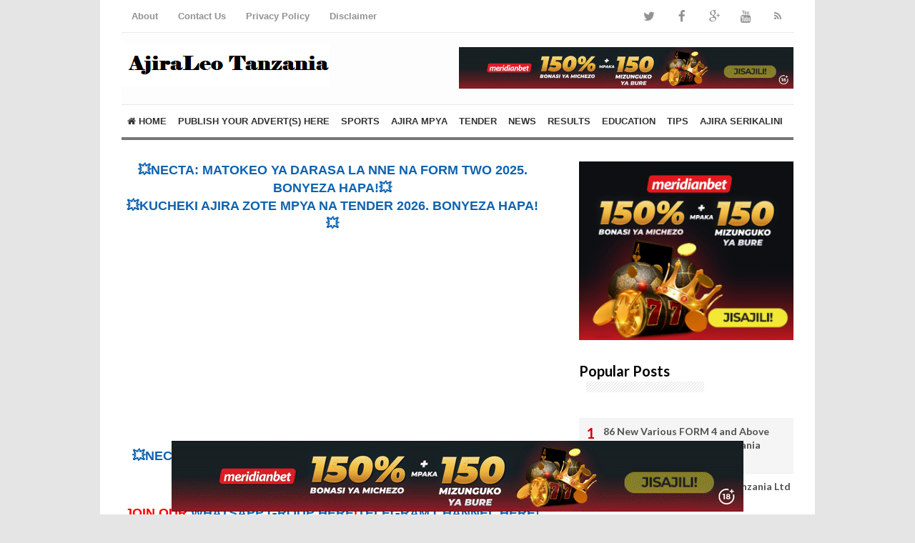

--- FILE ---
content_type: text/html; charset=UTF-8
request_url: https://www.ajiraleo.com/2022/06/new-job-opportunity-at-catholic-relief.html
body_size: 29240
content:
<!DOCTYPE html>
<html class='v2' dir='ltr' xmlns='http://www.w3.org/1999/xhtml' xmlns:b='http://www.google.com/2005/gml/b' xmlns:data='http://www.google.com/2005/gml/data' xmlns:expr='http://www.google.com/2005/gml/expr'>
<head>
<link href='https://www.blogger.com/static/v1/widgets/335934321-css_bundle_v2.css' rel='stylesheet' type='text/css'/>
<!-- MGID CODE -->
<script async='async' src='https://jsc.mgid.com/site/630715.js'></script>
<!-- MGID CODE -->
<!-- SEEBAIT CODE -->
<script>
  var esadt;esadt||((esadt=esadt||{}).cmd=esadt.cmd||[],function(){var t=document.createElement("script");t.async=!0,t.id="esadt",t.type="text/javascript";var e="https:"==document.location.protocol;t.src=(e?"https:":"http:")+"//sspjs.eskimi.com/esadt.js",(e=document.getElementsByTagName("script")[0]).parentNode.insertBefore(t,e)}());
</script>
<script>
  var esadt;esadt||((esadt=esadt||{}).cmd=esadt.cmd||[],function(){var t=document.createElement("script");t.async=!0,t.id="esadt",t.type="text/javascript";var e="https:"==document.location.protocol;t.src=(e?"https:":"http:")+"//sspjs.eskimi.com/esadt.js",(e=document.getElementsByTagName("script")[0]).parentNode.insertBefore(t,e)}());
</script>
<!-- CODE ZA AUTO ADS-->
<script async='async' crossorigin='anonymous' src='https://pagead2.googlesyndication.com/pagead/js/adsbygoogle.js?client=ca-pub-1366859531834646'></script>
<!-- CODE ZA PAGE LEVEL -->
<script>
  (adsbygoogle = window.adsbygoogle || []).push({
    google_ad_client: "ca-pub-1366859531834646",
    enable_page_level_ads: true
  });
</script>
<!-- CLEVER -->
<script data-cfasync='false' id='clever-core' type='text/javascript'>
/* <![CDATA[ */
    (function (document, window) {
        var a, c = document.createElement("script"), f = window.frameElement;

        c.id = "CleverCoreLoader77875";
        c.src = "https://scripts.cleverwebserver.com/70e0980ddb9d2d262bf8ae3a705fad42.js";

        c.async = !0;
        c.type = "text/javascript";
        c.setAttribute("data-target", window.name || (f && f.getAttribute("id")));
        c.setAttribute("data-callback", "put-your-callback-function-here");
        c.setAttribute("data-callback-url-click", "put-your-click-macro-here");
        c.setAttribute("data-callback-url-view", "put-your-view-macro-here");

        try {
            a = parent.document.getElementsByTagName("script")[0] || document.getElementsByTagName("script")[0];
        } catch (e) {
            a = !1;
        }

        a || (a = document.getElementsByTagName("head")[0] || document.getElementsByTagName("body")[0]);
        a.parentNode.insertBefore(c, a);
    })(document, window);
/* ]]> */
</script>
<!-- CLEVER END -->
<!-- <meta content='ajyraeepcz2ta8b6aa35t3z7eaz23b.html' name='seebait'/> -->
<meta content='ZowsdASQMhF05QrpY9gnmvS4YJi49TemAS3o5_qmj48' name='google-site-verification'/>
<meta content='3hztsb6iizgjwkht5um1fowngaq1qt' name='facebook-domain-verification'/>
<meta content='width=device-width,initial-scale=1.0,minimum-scale=1.0,maximum-scale=1.0' name='viewport'/>
<meta content='text/html; charset=UTF-8' http-equiv='Content-Type'/>
<meta content='blogger' name='generator'/>
<link href='https://www.ajiraleo.com/favicon.ico' rel='icon' type='image/x-icon'/>
<link href='https://www.ajiraleo.com/2022/06/new-job-opportunity-at-catholic-relief.html' rel='canonical'/>
<link rel="alternate" type="application/atom+xml" title="AjiraLeo - Atom" href="https://www.ajiraleo.com/feeds/posts/default" />
<link rel="alternate" type="application/rss+xml" title="AjiraLeo - RSS" href="https://www.ajiraleo.com/feeds/posts/default?alt=rss" />
<link rel="service.post" type="application/atom+xml" title="AjiraLeo - Atom" href="https://www.blogger.com/feeds/3485979000386508116/posts/default" />

<link rel="alternate" type="application/atom+xml" title="AjiraLeo - Atom" href="https://www.ajiraleo.com/feeds/4130484316371104042/comments/default" />
<!--Can't find substitution for tag [blog.ieCssRetrofitLinks]-->
<link href='https://blogger.googleusercontent.com/img/b/R29vZ2xl/AVvXsEitqaG3RH9uStvFUptYejvkGkBxHTtOWkDMn6_zx9h4pMaArHMtXP5E7e9Gw6Ak-mkVU9pAXyejFjb0zJHuc2-390C5fd7MMuTuHpqwn6N3GGafeA4fR2u31Zit6lvwWXk9VZyNfMGCd3Q/s16000/Catholic+Relief+Services+%2528+CRS+%2529.jpg' rel='image_src'/>
<meta content='https://www.ajiraleo.com/2022/06/new-job-opportunity-at-catholic-relief.html' property='og:url'/>
<meta content='New Job Opportunity at Catholic Relief Services (CRS) Tanzania - Senior Project Officer' property='og:title'/>
<meta content='Nafasi za kazi 2026, Ajira Mpya 2026, Nafasi za kazi Serikalini, Utumishi, Ajira Portal, Ajira za Walimu, Ajira Yako, Mabumbe, Nafasi za kazi Tanzania' property='og:description'/>
<meta content='https://blogger.googleusercontent.com/img/b/R29vZ2xl/AVvXsEitqaG3RH9uStvFUptYejvkGkBxHTtOWkDMn6_zx9h4pMaArHMtXP5E7e9Gw6Ak-mkVU9pAXyejFjb0zJHuc2-390C5fd7MMuTuHpqwn6N3GGafeA4fR2u31Zit6lvwWXk9VZyNfMGCd3Q/w1200-h630-p-k-no-nu/Catholic+Relief+Services+%2528+CRS+%2529.jpg' property='og:image'/>
<!-- SEO Title Tag -->
<title>New Job Opportunity at Catholic Relief Services (CRS) Tanzania - Senior Project Officer | AjiraLeo</title>
<!-- SEO Meta Tag -->
<meta content='New Job Opportunity at Catholic Relief Services (CRS) Tanzania - Senior Project Officer' name='keywords'/>
<meta content='TZ-02' name='geo.region'/>
<meta content='Dar es Salaam' name='geo.placename'/>
<meta content='-6.524712;35.787844' name='geo.position'/>
<meta content='-6.524712, 35.787844' name='ICBM'/>
<meta content='AjiraLeo Tanzania' name='Author'/>
<meta content='AjiraLeo' property='og:site_name'/>
<meta content='en_US' property='og:locale'/>
<meta content='en_GB' property='og:locale:alternate'/>
<meta content='id_ID' property='og:locale:alternate'/>
<!-- Twitter Card -->
<meta content='AjiraLeo' name='twitter:site'/>
<meta content='New Job Opportunity at Catholic Relief Services (CRS) Tanzania - Senior Project Officer' name='twitter:title'/>
<meta content='https://blogger.googleusercontent.com/img/b/R29vZ2xl/AVvXsEitqaG3RH9uStvFUptYejvkGkBxHTtOWkDMn6_zx9h4pMaArHMtXP5E7e9Gw6Ak-mkVU9pAXyejFjb0zJHuc2-390C5fd7MMuTuHpqwn6N3GGafeA4fR2u31Zit6lvwWXk9VZyNfMGCd3Q/s16000/Catholic+Relief+Services+%2528+CRS+%2529.jpg' name='twitter:image:src'/>
<meta content='summary' name='twitter:card'/>
<meta content='@ajiraleotanzania' name='twitter:site'/>
<meta content='https://www.ajiraleo.com/' name='twitter:domain'/>
<meta content='https://www.ajiraleo.com/2022/06/new-job-opportunity-at-catholic-relief.html' name='twitter:url'/>
<!-- [ Facebook Open Graph Meta Tag ] -->
<meta content='blog' property='og:type'/>
<meta content='https://blogger.googleusercontent.com/img/b/R29vZ2xl/AVvXsEitqaG3RH9uStvFUptYejvkGkBxHTtOWkDMn6_zx9h4pMaArHMtXP5E7e9Gw6Ak-mkVU9pAXyejFjb0zJHuc2-390C5fd7MMuTuHpqwn6N3GGafeA4fR2u31Zit6lvwWXk9VZyNfMGCd3Q/s16000/Catholic+Relief+Services+%2528+CRS+%2529.jpg' property='og:image'/>
<meta content='' property='og:description'/>
<meta content='AjiraLeo' property='og:site_name'/>
<meta content='1802354336747914' property='fb:app_id'/>
<meta content='100016754588799' property='fb:admins'/>
<style type='text/css'>@font-face{font-family:'Lato';font-style:normal;font-weight:400;font-display:swap;src:url(//fonts.gstatic.com/s/lato/v25/S6uyw4BMUTPHjxAwXiWtFCfQ7A.woff2)format('woff2');unicode-range:U+0100-02BA,U+02BD-02C5,U+02C7-02CC,U+02CE-02D7,U+02DD-02FF,U+0304,U+0308,U+0329,U+1D00-1DBF,U+1E00-1E9F,U+1EF2-1EFF,U+2020,U+20A0-20AB,U+20AD-20C0,U+2113,U+2C60-2C7F,U+A720-A7FF;}@font-face{font-family:'Lato';font-style:normal;font-weight:400;font-display:swap;src:url(//fonts.gstatic.com/s/lato/v25/S6uyw4BMUTPHjx4wXiWtFCc.woff2)format('woff2');unicode-range:U+0000-00FF,U+0131,U+0152-0153,U+02BB-02BC,U+02C6,U+02DA,U+02DC,U+0304,U+0308,U+0329,U+2000-206F,U+20AC,U+2122,U+2191,U+2193,U+2212,U+2215,U+FEFF,U+FFFD;}@font-face{font-family:'Lato';font-style:normal;font-weight:700;font-display:swap;src:url(//fonts.gstatic.com/s/lato/v25/S6u9w4BMUTPHh6UVSwaPGQ3q5d0N7w.woff2)format('woff2');unicode-range:U+0100-02BA,U+02BD-02C5,U+02C7-02CC,U+02CE-02D7,U+02DD-02FF,U+0304,U+0308,U+0329,U+1D00-1DBF,U+1E00-1E9F,U+1EF2-1EFF,U+2020,U+20A0-20AB,U+20AD-20C0,U+2113,U+2C60-2C7F,U+A720-A7FF;}@font-face{font-family:'Lato';font-style:normal;font-weight:700;font-display:swap;src:url(//fonts.gstatic.com/s/lato/v25/S6u9w4BMUTPHh6UVSwiPGQ3q5d0.woff2)format('woff2');unicode-range:U+0000-00FF,U+0131,U+0152-0153,U+02BB-02BC,U+02C6,U+02DA,U+02DC,U+0304,U+0308,U+0329,U+2000-206F,U+20AC,U+2122,U+2191,U+2193,U+2212,U+2215,U+FEFF,U+FFFD;}@font-face{font-family:'Lora';font-style:normal;font-weight:700;font-display:swap;src:url(//fonts.gstatic.com/s/lora/v37/0QI6MX1D_JOuGQbT0gvTJPa787z5vBJMkq18ndeYxZ2JTg.woff2)format('woff2');unicode-range:U+0460-052F,U+1C80-1C8A,U+20B4,U+2DE0-2DFF,U+A640-A69F,U+FE2E-FE2F;}@font-face{font-family:'Lora';font-style:normal;font-weight:700;font-display:swap;src:url(//fonts.gstatic.com/s/lora/v37/0QI6MX1D_JOuGQbT0gvTJPa787z5vBJFkq18ndeYxZ2JTg.woff2)format('woff2');unicode-range:U+0301,U+0400-045F,U+0490-0491,U+04B0-04B1,U+2116;}@font-face{font-family:'Lora';font-style:normal;font-weight:700;font-display:swap;src:url(//fonts.gstatic.com/s/lora/v37/0QI6MX1D_JOuGQbT0gvTJPa787z5vBI9kq18ndeYxZ2JTg.woff2)format('woff2');unicode-range:U+0302-0303,U+0305,U+0307-0308,U+0310,U+0312,U+0315,U+031A,U+0326-0327,U+032C,U+032F-0330,U+0332-0333,U+0338,U+033A,U+0346,U+034D,U+0391-03A1,U+03A3-03A9,U+03B1-03C9,U+03D1,U+03D5-03D6,U+03F0-03F1,U+03F4-03F5,U+2016-2017,U+2034-2038,U+203C,U+2040,U+2043,U+2047,U+2050,U+2057,U+205F,U+2070-2071,U+2074-208E,U+2090-209C,U+20D0-20DC,U+20E1,U+20E5-20EF,U+2100-2112,U+2114-2115,U+2117-2121,U+2123-214F,U+2190,U+2192,U+2194-21AE,U+21B0-21E5,U+21F1-21F2,U+21F4-2211,U+2213-2214,U+2216-22FF,U+2308-230B,U+2310,U+2319,U+231C-2321,U+2336-237A,U+237C,U+2395,U+239B-23B7,U+23D0,U+23DC-23E1,U+2474-2475,U+25AF,U+25B3,U+25B7,U+25BD,U+25C1,U+25CA,U+25CC,U+25FB,U+266D-266F,U+27C0-27FF,U+2900-2AFF,U+2B0E-2B11,U+2B30-2B4C,U+2BFE,U+3030,U+FF5B,U+FF5D,U+1D400-1D7FF,U+1EE00-1EEFF;}@font-face{font-family:'Lora';font-style:normal;font-weight:700;font-display:swap;src:url(//fonts.gstatic.com/s/lora/v37/0QI6MX1D_JOuGQbT0gvTJPa787z5vBIvkq18ndeYxZ2JTg.woff2)format('woff2');unicode-range:U+0001-000C,U+000E-001F,U+007F-009F,U+20DD-20E0,U+20E2-20E4,U+2150-218F,U+2190,U+2192,U+2194-2199,U+21AF,U+21E6-21F0,U+21F3,U+2218-2219,U+2299,U+22C4-22C6,U+2300-243F,U+2440-244A,U+2460-24FF,U+25A0-27BF,U+2800-28FF,U+2921-2922,U+2981,U+29BF,U+29EB,U+2B00-2BFF,U+4DC0-4DFF,U+FFF9-FFFB,U+10140-1018E,U+10190-1019C,U+101A0,U+101D0-101FD,U+102E0-102FB,U+10E60-10E7E,U+1D2C0-1D2D3,U+1D2E0-1D37F,U+1F000-1F0FF,U+1F100-1F1AD,U+1F1E6-1F1FF,U+1F30D-1F30F,U+1F315,U+1F31C,U+1F31E,U+1F320-1F32C,U+1F336,U+1F378,U+1F37D,U+1F382,U+1F393-1F39F,U+1F3A7-1F3A8,U+1F3AC-1F3AF,U+1F3C2,U+1F3C4-1F3C6,U+1F3CA-1F3CE,U+1F3D4-1F3E0,U+1F3ED,U+1F3F1-1F3F3,U+1F3F5-1F3F7,U+1F408,U+1F415,U+1F41F,U+1F426,U+1F43F,U+1F441-1F442,U+1F444,U+1F446-1F449,U+1F44C-1F44E,U+1F453,U+1F46A,U+1F47D,U+1F4A3,U+1F4B0,U+1F4B3,U+1F4B9,U+1F4BB,U+1F4BF,U+1F4C8-1F4CB,U+1F4D6,U+1F4DA,U+1F4DF,U+1F4E3-1F4E6,U+1F4EA-1F4ED,U+1F4F7,U+1F4F9-1F4FB,U+1F4FD-1F4FE,U+1F503,U+1F507-1F50B,U+1F50D,U+1F512-1F513,U+1F53E-1F54A,U+1F54F-1F5FA,U+1F610,U+1F650-1F67F,U+1F687,U+1F68D,U+1F691,U+1F694,U+1F698,U+1F6AD,U+1F6B2,U+1F6B9-1F6BA,U+1F6BC,U+1F6C6-1F6CF,U+1F6D3-1F6D7,U+1F6E0-1F6EA,U+1F6F0-1F6F3,U+1F6F7-1F6FC,U+1F700-1F7FF,U+1F800-1F80B,U+1F810-1F847,U+1F850-1F859,U+1F860-1F887,U+1F890-1F8AD,U+1F8B0-1F8BB,U+1F8C0-1F8C1,U+1F900-1F90B,U+1F93B,U+1F946,U+1F984,U+1F996,U+1F9E9,U+1FA00-1FA6F,U+1FA70-1FA7C,U+1FA80-1FA89,U+1FA8F-1FAC6,U+1FACE-1FADC,U+1FADF-1FAE9,U+1FAF0-1FAF8,U+1FB00-1FBFF;}@font-face{font-family:'Lora';font-style:normal;font-weight:700;font-display:swap;src:url(//fonts.gstatic.com/s/lora/v37/0QI6MX1D_JOuGQbT0gvTJPa787z5vBJOkq18ndeYxZ2JTg.woff2)format('woff2');unicode-range:U+0102-0103,U+0110-0111,U+0128-0129,U+0168-0169,U+01A0-01A1,U+01AF-01B0,U+0300-0301,U+0303-0304,U+0308-0309,U+0323,U+0329,U+1EA0-1EF9,U+20AB;}@font-face{font-family:'Lora';font-style:normal;font-weight:700;font-display:swap;src:url(//fonts.gstatic.com/s/lora/v37/0QI6MX1D_JOuGQbT0gvTJPa787z5vBJPkq18ndeYxZ2JTg.woff2)format('woff2');unicode-range:U+0100-02BA,U+02BD-02C5,U+02C7-02CC,U+02CE-02D7,U+02DD-02FF,U+0304,U+0308,U+0329,U+1D00-1DBF,U+1E00-1E9F,U+1EF2-1EFF,U+2020,U+20A0-20AB,U+20AD-20C0,U+2113,U+2C60-2C7F,U+A720-A7FF;}@font-face{font-family:'Lora';font-style:normal;font-weight:700;font-display:swap;src:url(//fonts.gstatic.com/s/lora/v37/0QI6MX1D_JOuGQbT0gvTJPa787z5vBJBkq18ndeYxZ0.woff2)format('woff2');unicode-range:U+0000-00FF,U+0131,U+0152-0153,U+02BB-02BC,U+02C6,U+02DA,U+02DC,U+0304,U+0308,U+0329,U+2000-206F,U+20AC,U+2122,U+2191,U+2193,U+2212,U+2215,U+FEFF,U+FFFD;}@font-face{font-family:'Montserrat';font-style:normal;font-weight:700;font-display:swap;src:url(//fonts.gstatic.com/s/montserrat/v31/JTUHjIg1_i6t8kCHKm4532VJOt5-QNFgpCuM73w0aXp-p7K4KLjztg.woff2)format('woff2');unicode-range:U+0460-052F,U+1C80-1C8A,U+20B4,U+2DE0-2DFF,U+A640-A69F,U+FE2E-FE2F;}@font-face{font-family:'Montserrat';font-style:normal;font-weight:700;font-display:swap;src:url(//fonts.gstatic.com/s/montserrat/v31/JTUHjIg1_i6t8kCHKm4532VJOt5-QNFgpCuM73w9aXp-p7K4KLjztg.woff2)format('woff2');unicode-range:U+0301,U+0400-045F,U+0490-0491,U+04B0-04B1,U+2116;}@font-face{font-family:'Montserrat';font-style:normal;font-weight:700;font-display:swap;src:url(//fonts.gstatic.com/s/montserrat/v31/JTUHjIg1_i6t8kCHKm4532VJOt5-QNFgpCuM73w2aXp-p7K4KLjztg.woff2)format('woff2');unicode-range:U+0102-0103,U+0110-0111,U+0128-0129,U+0168-0169,U+01A0-01A1,U+01AF-01B0,U+0300-0301,U+0303-0304,U+0308-0309,U+0323,U+0329,U+1EA0-1EF9,U+20AB;}@font-face{font-family:'Montserrat';font-style:normal;font-weight:700;font-display:swap;src:url(//fonts.gstatic.com/s/montserrat/v31/JTUHjIg1_i6t8kCHKm4532VJOt5-QNFgpCuM73w3aXp-p7K4KLjztg.woff2)format('woff2');unicode-range:U+0100-02BA,U+02BD-02C5,U+02C7-02CC,U+02CE-02D7,U+02DD-02FF,U+0304,U+0308,U+0329,U+1D00-1DBF,U+1E00-1E9F,U+1EF2-1EFF,U+2020,U+20A0-20AB,U+20AD-20C0,U+2113,U+2C60-2C7F,U+A720-A7FF;}@font-face{font-family:'Montserrat';font-style:normal;font-weight:700;font-display:swap;src:url(//fonts.gstatic.com/s/montserrat/v31/JTUHjIg1_i6t8kCHKm4532VJOt5-QNFgpCuM73w5aXp-p7K4KLg.woff2)format('woff2');unicode-range:U+0000-00FF,U+0131,U+0152-0153,U+02BB-02BC,U+02C6,U+02DA,U+02DC,U+0304,U+0308,U+0329,U+2000-206F,U+20AC,U+2122,U+2191,U+2193,U+2212,U+2215,U+FEFF,U+FFFD;}@font-face{font-family:'Roboto';font-style:normal;font-weight:700;font-stretch:100%;font-display:swap;src:url(//fonts.gstatic.com/s/roboto/v50/KFOMCnqEu92Fr1ME7kSn66aGLdTylUAMQXC89YmC2DPNWuYjalmZiAr0klQmz24O0g.woff2)format('woff2');unicode-range:U+0460-052F,U+1C80-1C8A,U+20B4,U+2DE0-2DFF,U+A640-A69F,U+FE2E-FE2F;}@font-face{font-family:'Roboto';font-style:normal;font-weight:700;font-stretch:100%;font-display:swap;src:url(//fonts.gstatic.com/s/roboto/v50/KFOMCnqEu92Fr1ME7kSn66aGLdTylUAMQXC89YmC2DPNWuYjalmQiAr0klQmz24O0g.woff2)format('woff2');unicode-range:U+0301,U+0400-045F,U+0490-0491,U+04B0-04B1,U+2116;}@font-face{font-family:'Roboto';font-style:normal;font-weight:700;font-stretch:100%;font-display:swap;src:url(//fonts.gstatic.com/s/roboto/v50/KFOMCnqEu92Fr1ME7kSn66aGLdTylUAMQXC89YmC2DPNWuYjalmYiAr0klQmz24O0g.woff2)format('woff2');unicode-range:U+1F00-1FFF;}@font-face{font-family:'Roboto';font-style:normal;font-weight:700;font-stretch:100%;font-display:swap;src:url(//fonts.gstatic.com/s/roboto/v50/KFOMCnqEu92Fr1ME7kSn66aGLdTylUAMQXC89YmC2DPNWuYjalmXiAr0klQmz24O0g.woff2)format('woff2');unicode-range:U+0370-0377,U+037A-037F,U+0384-038A,U+038C,U+038E-03A1,U+03A3-03FF;}@font-face{font-family:'Roboto';font-style:normal;font-weight:700;font-stretch:100%;font-display:swap;src:url(//fonts.gstatic.com/s/roboto/v50/KFOMCnqEu92Fr1ME7kSn66aGLdTylUAMQXC89YmC2DPNWuYjalnoiAr0klQmz24O0g.woff2)format('woff2');unicode-range:U+0302-0303,U+0305,U+0307-0308,U+0310,U+0312,U+0315,U+031A,U+0326-0327,U+032C,U+032F-0330,U+0332-0333,U+0338,U+033A,U+0346,U+034D,U+0391-03A1,U+03A3-03A9,U+03B1-03C9,U+03D1,U+03D5-03D6,U+03F0-03F1,U+03F4-03F5,U+2016-2017,U+2034-2038,U+203C,U+2040,U+2043,U+2047,U+2050,U+2057,U+205F,U+2070-2071,U+2074-208E,U+2090-209C,U+20D0-20DC,U+20E1,U+20E5-20EF,U+2100-2112,U+2114-2115,U+2117-2121,U+2123-214F,U+2190,U+2192,U+2194-21AE,U+21B0-21E5,U+21F1-21F2,U+21F4-2211,U+2213-2214,U+2216-22FF,U+2308-230B,U+2310,U+2319,U+231C-2321,U+2336-237A,U+237C,U+2395,U+239B-23B7,U+23D0,U+23DC-23E1,U+2474-2475,U+25AF,U+25B3,U+25B7,U+25BD,U+25C1,U+25CA,U+25CC,U+25FB,U+266D-266F,U+27C0-27FF,U+2900-2AFF,U+2B0E-2B11,U+2B30-2B4C,U+2BFE,U+3030,U+FF5B,U+FF5D,U+1D400-1D7FF,U+1EE00-1EEFF;}@font-face{font-family:'Roboto';font-style:normal;font-weight:700;font-stretch:100%;font-display:swap;src:url(//fonts.gstatic.com/s/roboto/v50/KFOMCnqEu92Fr1ME7kSn66aGLdTylUAMQXC89YmC2DPNWuYjaln6iAr0klQmz24O0g.woff2)format('woff2');unicode-range:U+0001-000C,U+000E-001F,U+007F-009F,U+20DD-20E0,U+20E2-20E4,U+2150-218F,U+2190,U+2192,U+2194-2199,U+21AF,U+21E6-21F0,U+21F3,U+2218-2219,U+2299,U+22C4-22C6,U+2300-243F,U+2440-244A,U+2460-24FF,U+25A0-27BF,U+2800-28FF,U+2921-2922,U+2981,U+29BF,U+29EB,U+2B00-2BFF,U+4DC0-4DFF,U+FFF9-FFFB,U+10140-1018E,U+10190-1019C,U+101A0,U+101D0-101FD,U+102E0-102FB,U+10E60-10E7E,U+1D2C0-1D2D3,U+1D2E0-1D37F,U+1F000-1F0FF,U+1F100-1F1AD,U+1F1E6-1F1FF,U+1F30D-1F30F,U+1F315,U+1F31C,U+1F31E,U+1F320-1F32C,U+1F336,U+1F378,U+1F37D,U+1F382,U+1F393-1F39F,U+1F3A7-1F3A8,U+1F3AC-1F3AF,U+1F3C2,U+1F3C4-1F3C6,U+1F3CA-1F3CE,U+1F3D4-1F3E0,U+1F3ED,U+1F3F1-1F3F3,U+1F3F5-1F3F7,U+1F408,U+1F415,U+1F41F,U+1F426,U+1F43F,U+1F441-1F442,U+1F444,U+1F446-1F449,U+1F44C-1F44E,U+1F453,U+1F46A,U+1F47D,U+1F4A3,U+1F4B0,U+1F4B3,U+1F4B9,U+1F4BB,U+1F4BF,U+1F4C8-1F4CB,U+1F4D6,U+1F4DA,U+1F4DF,U+1F4E3-1F4E6,U+1F4EA-1F4ED,U+1F4F7,U+1F4F9-1F4FB,U+1F4FD-1F4FE,U+1F503,U+1F507-1F50B,U+1F50D,U+1F512-1F513,U+1F53E-1F54A,U+1F54F-1F5FA,U+1F610,U+1F650-1F67F,U+1F687,U+1F68D,U+1F691,U+1F694,U+1F698,U+1F6AD,U+1F6B2,U+1F6B9-1F6BA,U+1F6BC,U+1F6C6-1F6CF,U+1F6D3-1F6D7,U+1F6E0-1F6EA,U+1F6F0-1F6F3,U+1F6F7-1F6FC,U+1F700-1F7FF,U+1F800-1F80B,U+1F810-1F847,U+1F850-1F859,U+1F860-1F887,U+1F890-1F8AD,U+1F8B0-1F8BB,U+1F8C0-1F8C1,U+1F900-1F90B,U+1F93B,U+1F946,U+1F984,U+1F996,U+1F9E9,U+1FA00-1FA6F,U+1FA70-1FA7C,U+1FA80-1FA89,U+1FA8F-1FAC6,U+1FACE-1FADC,U+1FADF-1FAE9,U+1FAF0-1FAF8,U+1FB00-1FBFF;}@font-face{font-family:'Roboto';font-style:normal;font-weight:700;font-stretch:100%;font-display:swap;src:url(//fonts.gstatic.com/s/roboto/v50/KFOMCnqEu92Fr1ME7kSn66aGLdTylUAMQXC89YmC2DPNWuYjalmbiAr0klQmz24O0g.woff2)format('woff2');unicode-range:U+0102-0103,U+0110-0111,U+0128-0129,U+0168-0169,U+01A0-01A1,U+01AF-01B0,U+0300-0301,U+0303-0304,U+0308-0309,U+0323,U+0329,U+1EA0-1EF9,U+20AB;}@font-face{font-family:'Roboto';font-style:normal;font-weight:700;font-stretch:100%;font-display:swap;src:url(//fonts.gstatic.com/s/roboto/v50/KFOMCnqEu92Fr1ME7kSn66aGLdTylUAMQXC89YmC2DPNWuYjalmaiAr0klQmz24O0g.woff2)format('woff2');unicode-range:U+0100-02BA,U+02BD-02C5,U+02C7-02CC,U+02CE-02D7,U+02DD-02FF,U+0304,U+0308,U+0329,U+1D00-1DBF,U+1E00-1E9F,U+1EF2-1EFF,U+2020,U+20A0-20AB,U+20AD-20C0,U+2113,U+2C60-2C7F,U+A720-A7FF;}@font-face{font-family:'Roboto';font-style:normal;font-weight:700;font-stretch:100%;font-display:swap;src:url(//fonts.gstatic.com/s/roboto/v50/KFOMCnqEu92Fr1ME7kSn66aGLdTylUAMQXC89YmC2DPNWuYjalmUiAr0klQmz24.woff2)format('woff2');unicode-range:U+0000-00FF,U+0131,U+0152-0153,U+02BB-02BC,U+02C6,U+02DA,U+02DC,U+0304,U+0308,U+0329,U+2000-206F,U+20AC,U+2122,U+2191,U+2193,U+2212,U+2215,U+FEFF,U+FFFD;}</style>
<style id='page-skin-1' type='text/css'><!--
/*
-----------------------------------------------
Blogger Template Style
Name:     Simple
Designer: Blogger
URL:      www.blogger.com
Edited by: Jo Asher
URL:      www.ajiraleo.com
----------------------------------------------- */
/* Variable definitions
====================
<Variable name="keycolor" description="Main Color" type="color" default="#66bbdd"/>
<Group description="Page Text" selector="body">
<Variable name="body.font" description="Font" type="font"
default="normal normal 12px Arial, Tahoma, Helvetica, FreeSans, sans-serif"/>
<Variable name="body.text.color" description="Text Color" type="color" default="#222222"/>
</Group>
<Group description="Backgrounds" selector=".body-fauxcolumns-outer">
<Variable name="body.background.color" description="Outer Background" type="color" default="#66bbdd"/>
<Variable name="content.background.color" description="Main Background" type="color" default="#ffffff"/>
<Variable name="header.background.color" description="Header Background" type="color" default="transparent"/>
</Group>
<Group description="Links" selector=".main-outer">
<Variable name="link.color" description="Link Color" type="color" default="#2288bb"/>
<Variable name="link.visited.color" description="Visited Color" type="color" default="#888888"/>
<Variable name="link.hover.color" description="Hover Color" type="color" default="#33aaff"/>
</Group>
<Group description="Blog Title" selector=".header h1">
<Variable name="header.font" description="Font" type="font"
default="normal normal 60px Arial, Tahoma, Helvetica, FreeSans, sans-serif"/>
<Variable name="header.text.color" description="Title Color" type="color" default="#3399bb" />
</Group>
<Group description="Blog Description" selector=".header .description">
<Variable name="description.text.color" description="Description Color" type="color"
default="#777777" />
</Group>
<Group description="Tabs Text" selector=".tabs-inner .widget li a">
<Variable name="tabs.font" description="Font" type="font"
default="normal normal 14px Arial, Tahoma, Helvetica, FreeSans, sans-serif"/>
<Variable name="tabs.text.color" description="Text Color" type="color" default="#999999"/>
<Variable name="tabs.selected.text.color" description="Selected Color" type="color" default="#000000"/>
</Group>
<Group description="Tabs Background" selector=".tabs-outer .PageList">
<Variable name="tabs.background.color" description="Background Color" type="color" default="#f5f5f5"/>
<Variable name="tabs.selected.background.color" description="Selected Color" type="color" default="#eeeeee"/>
</Group>
<Group description="Post Title" selector="h3.post-title, .comments h4">
<Variable name="post.title.font" description="Font" type="font"
default="normal normal 22px Arial, Tahoma, Helvetica, FreeSans, sans-serif"/>
</Group>
<Group description="Date Header" selector=".date-header">
<Variable name="date.header.color" description="Text Color" type="color"
default="#444444"/>
<Variable name="date.header.background.color" description="Background Color" type="color"
default="transparent"/>
<Variable name="date.header.font" description="Text Font" type="font"
default="normal bold 11px Arial, Tahoma, Helvetica, FreeSans, sans-serif"/>
<Variable name="date.header.padding" description="Date Header Padding" type="string" default="inherit"/>
<Variable name="date.header.letterspacing" description="Date Header Letter Spacing" type="string" default="inherit"/>
<Variable name="date.header.margin" description="Date Header Margin" type="string" default="inherit"/>
</Group>
<Group description="Post Footer" selector=".post-footer">
<Variable name="post.footer.text.color" description="Text Color" type="color" default="#666666"/>
<Variable name="post.footer.background.color" description="Background Color" type="color"
default="#f9f9f9"/>
<Variable name="post.footer.border.color" description="Shadow Color" type="color" default="#eeeeee"/>
</Group>
<Group description="Gadgets" selector="h2">
<Variable name="widget.title.font" description="Title Font" type="font"
default="normal bold 11px Arial, Tahoma, Helvetica, FreeSans, sans-serif"/>
<Variable name="widget.title.text.color" description="Title Color" type="color" default="#000000"/>
<Variable name="widget.alternate.text.color" description="Alternate Color" type="color" default="#999999"/>
</Group>
<Group description="Images" selector=".main-inner">
<Variable name="image.background.color" description="Background Color" type="color" default="#ffffff"/>
<Variable name="image.border.color" description="Border Color" type="color" default="#eeeeee"/>
<Variable name="image.text.color" description="Caption Text Color" type="color" default="#444444"/>
</Group>
<Group description="Accents" selector=".content-inner">
<Variable name="body.rule.color" description="Separator Line Color" type="color" default="#eeeeee"/>
<Variable name="tabs.border.color" description="Tabs Border Color" type="color" default="#ffffff"/>
</Group>
<Variable name="body.background" description="Body Background" type="background"
color="#ffffff" default="$(color) none repeat scroll top left"/>
<Variable name="body.background.override" description="Body Background Override" type="string" default=""/>
<Variable name="body.background.gradient.cap" description="Body Gradient Cap" type="url"
default="url(https://resources.blogblog.com/blogblog/data/1kt/simple/gradients_light.png)"/>
<Variable name="body.background.gradient.tile" description="Body Gradient Tile" type="url"
default="url(https://resources.blogblog.com/blogblog/data/1kt/simple/body_gradient_tile_light.png)"/>
<Variable name="content.background.color.selector" description="Content Background Color Selector" type="string" default=".content-inner"/>
<Variable name="content.padding" description="Content Padding" type="length" default="10px" min="0" max="100px"/>
<Variable name="content.padding.horizontal" description="Content Horizontal Padding" type="length" default="10px" min="0" max="100px"/>
<Variable name="content.shadow.spread" description="Content Shadow Spread" type="length" default="40px" min="0" max="100px"/>
<Variable name="content.shadow.spread.webkit" description="Content Shadow Spread (WebKit)" type="length" default="5px" min="0" max="100px"/>
<Variable name="content.shadow.spread.ie" description="Content Shadow Spread (IE)" type="length" default="10px" min="0" max="100px"/>
<Variable name="main.border.width" description="Main Border Width" type="length" default="0" min="0" max="10px"/>
<Variable name="header.background.gradient" description="Header Gradient" type="url" default="none"/>
<Variable name="header.shadow.offset.left" description="Header Shadow Offset Left" type="length" default="-1px" min="-50px" max="50px"/>
<Variable name="header.shadow.offset.top" description="Header Shadow Offset Top" type="length" default="-1px" min="-50px" max="50px"/>
<Variable name="header.shadow.spread" description="Header Shadow Spread" type="length" default="1px" min="0" max="100px"/>
<Variable name="header.padding" description="Header Padding" type="length" default="30px" min="0" max="100px"/>
<Variable name="header.border.size" description="Header Border Size" type="length" default="1px" min="0" max="10px"/>
<Variable name="header.bottom.border.size" description="Header Bottom Border Size" type="length" default="0" min="0" max="10px"/>
<Variable name="header.border.horizontalsize" description="Header Horizontal Border Size" type="length" default="0" min="0" max="10px"/>
<Variable name="description.text.size" description="Description Text Size" type="string" default="140%"/>
<Variable name="tabs.margin.top" description="Tabs Margin Top" type="length" default="0" min="0" max="100px"/>
<Variable name="tabs.margin.side" description="Tabs Side Margin" type="length" default="30px" min="0" max="100px"/>
<Variable name="tabs.background.gradient" description="Tabs Background Gradient" type="url"
default="url(https://resources.blogblog.com/blogblog/data/1kt/simple/gradients_light.png)"/>
<Variable name="tabs.border.width" description="Tabs Border Width" type="length" default="1px" min="0" max="10px"/>
<Variable name="tabs.bevel.border.width" description="Tabs Bevel Border Width" type="length" default="1px" min="0" max="10px"/>
<Variable name="post.margin.bottom" description="Post Bottom Margin" type="length" default="25px" min="0" max="100px"/>
<Variable name="image.border.small.size" description="Image Border Small Size" type="length" default="2px" min="0" max="10px"/>
<Variable name="image.border.large.size" description="Image Border Large Size" type="length" default="5px" min="0" max="10px"/>
<Variable name="page.width.selector" description="Page Width Selector" type="string" default=".region-inner"/>
<Variable name="page.width" description="Page Width" type="string" default="auto"/>
<Variable name="main.section.margin" description="Main Section Margin" type="length" default="15px" min="0" max="100px"/>
<Variable name="main.padding" description="Main Padding" type="length" default="15px" min="0" max="100px"/>
<Variable name="main.padding.top" description="Main Padding Top" type="length" default="30px" min="0" max="100px"/>
<Variable name="main.padding.bottom" description="Main Padding Bottom" type="length" default="30px" min="0" max="100px"/>
<Variable name="paging.background"
color="#ffffff"
description="Background of blog paging area" type="background"
default="transparent none no-repeat scroll top center"/>
<Variable name="footer.bevel" description="Bevel border length of footer" type="length" default="0" min="0" max="10px"/>
<Variable name="mobile.background.overlay" description="Mobile Background Overlay" type="string"
default="transparent none repeat scroll top left"/>
<Variable name="mobile.background.size" description="Mobile Background Size" type="string" default="auto"/>
<Variable name="mobile.button.color" description="Mobile Button Color" type="color" default="#ffffff" />
<Variable name="startSide" description="Side where text starts in blog language" type="automatic" default="left"/>
<Variable name="endSide" description="Side where text ends in blog language" type="automatic" default="right"/>
*/
body{font:normal normal 14px Lato;color:#444444;background:#ffffff none repeat scroll top left;padding:0 40px 40px}
html body .region-inner{min-width:0;max-width:100%;width:auto}
h2{font-size:22px}
a:link{text-decoration:none;color:#0e63b0}
a:visited{text-decoration:none;color:#0e63b0}
a:hover{text-decoration:underline;color:#b05b0e}
.body-fauxcolumn-outer .fauxcolumn-inner{background:transparent none repeat scroll top left;_background-image:none}
.body-fauxcolumn-outer .cap-top{position:absolute;z-index:1;height:400px;width:100%}
.body-fauxcolumn-outer .cap-top .cap-left{width:100%;background:transparent none repeat-x scroll top left;_background-image:none}
.content-outer{-moz-box-shadow:0 0 40px rgba(0,0,0,0);-webkit-box-shadow:0 0 5px rgba(0,0,0,0);-goog-ms-box-shadow:0 0 10px #333;box-shadow:0 0 40px rgba(0,0,0,0);margin-bottom:0px}
.content-inner{padding:10px 10px}
.content-inner{background-color:#ffffff}
.header-outer{background:#fff}
body{font:normal normal 14px Lato;color:#444444;background:#e5e5e5;padding:0 0px 0px}
html body .region-inner{min-width:0;max-width:100%;width:auto}
h2{font-size:22px}
a:link{text-decoration:none;color:#0e63b0}
a:visited{text-decoration:none;color:#0e63b0}
a:hover{text-decoration:underline;color:#b05b0e}
.body-fauxcolumn-outer .fauxcolumn-inner{background:transparent none repeat scroll top left;_background-image:none}
.body-fauxcolumn-outer .cap-top{position:absolute;z-index:1;height:400px;width:100%}
.body-fauxcolumn-outer .cap-top .cap-left{width:100%;background:transparent none repeat-x scroll top left;_background-image:none}
.content-outer{margin-bottom:1px}
.content-inner{padding:10px 10px}
.content-inner{background-color:#ffffff}
#menutop{width:100%;max-width:940px;margin:0 auto;height:45px;background:#fff;border-bottom:1px solid #e9e9e9}
#menutop ul,#menutop li{margin:0;padding:0;list-style:none}
#menutop ul{height:45px}
#menutop li{float:left;display:inline;position:relative;font-family:Arial;font-size:13px;font-weight:700}
#menutop a{display:block;line-height:45px;padding:0 14px;text-decoration:none;color:#919392}
#menutop ul li:hover a{color:#666}
#menutop input{display:none;margin:0;padding:0;width:100%;height:45px;opacity:0;cursor:pointer}
#menutop label{font-family:Arial;font-size:30px;font-weight:400;display:none;width:35px;height:45px;line-height:45px;text-align:center}
#menutop label span{font-size:13px;position:absolute;left:35px}
#menutop ul li ul{height:auto;overflow:hidden;position:absolute;z-index:99;color:#919392}
#menutop ul li ul li a{color:#919392;height:45px;line-height:45px;background:#fff;width:100%}
#menutop ul.menux{visibility:hidden;opacity:0;height:auto;overflow:hidden;background:#fff;position:absolute;z-index:99;color:#919392;box-shadow:0 2px 3px rgba(0,0,0,0.1);top:10px;transition:all .3s ease-in-out}
#menutop li:hover > ul.menux{visibility:visible;opacity:1;top:45px}
#menutop a.dutt{padding:0 27px 0 14px}
#menutop a.dutt::after{content:"\f0d7";font-family:FontAwesome;margin:0 auto;width:10px;height:10px;line-height:45px;position:absolute;top:0;right:10px}
#menutop a.dutt:hover::after,#menutop ul li:hover a.dutt::after{content:"\f0d7";font-family:FontAwesome;margin:0 auto;width:10px;height:10px;line-height:45px;position:absolute;top:0;right:10px}
#menutop ul.menux li a{background:#fff;color:#616161;width:100px;border-bottom:1px solid #e5e5e5}
#menutop ul li ul li a:hover{background:#fcfcfc;color:#8493a0}
#menutop li.facebook{padding:0 5px}
#menutop li.facebook,#menutop li.twitter,#menutop li.youtube,#menutop li.googleplus,#menutop li.linkedin{background:#fff;text-align:center;color:#666;float:right;transition:all .2s ease-in-out}
#menutop li a.facebook:hover,#menutop li a.twitter:hover,#menutop li a.youtube:hover,#menutop li a.googleplus:hover,#menutop li a.rss:hover{color:#8493a0}
#menutop li.facebook .fa.fa-facebook,#menutop li.twitter .fa.fa-twitter,#menutop li.youtube .fa.fa-youtube,#menutop li.googleplus .fa.fa-google-plus,#menutop li.rss .fa.fa-rss{color:#919392;transition:all .2s ease-in-out}
#menutop li.facebook:hover,#menutop li.twitter:hover,#menutop li.youtube:hover,#menutop li.googleplus:hover,#menutop li.rss:hover{background:#fcfcfc;color:#8493a0}
#menutop li.facebook:hover .fa.fa-facebook,#menutop li.twitter:hover .fa.fa-twitter,#menutop li.youtube:hover .fa.fa-youtube,#menutop li.googleplus:hover .fa.fa-google-plus,#menutop li.rss:hover .fa.fa-rss{color:#8493a0}
#header-wrapper{height:85px;margin:0 auto;padding:5px 0 10px;overflow:hidden;max-width:940px;background:#fdfdfd}
#header1{float:left;width:300px;margin:0 auto;padding:10px 0 5px}
#header1 img,#header-inner img{width:auto;max-width:100%}
#header-inner h1,#header-inner img,#header1 h1,#header-inner h2,#header1 h2,#header-inner .title{font:normal normal 30px Oswald,Arial,Sans-Serif;margin:0;padding:0;color:#2b2b2b;text-transform:uppercase}
#header-inner h1 a,#header-inner .title a{color:#2b2b2b}
#header2{float:right;width:468px;margin:-15px 0 0;padding:0}
.Header .description{margin:0;padding:0;font-size:small;display:none}
#menu {background:#fff;color:#333;width:100%;max-width:940px;height:45px;border-top:1px solid #e5e5e5;border-bottom:4px solid #777;margin:0 auto;margin-left:30px}
#menu ul,#menu li{margin:0;padding:0;list-style:none}
#menu ul{height:45px}
#menu li{float:left;display:inline;position:relative;font:bold 13px Arial;text-transform:uppercase}
#menu li:first-child{border-left:none}
#menu a{display:block;line-height:45px;padding:0 8px;text-decoration:none;color:#333}
#menu li:hover > a,#menu li a:hover{background:#c00;color:#fdfdfd}
#menu input{display:none;margin:0;padding:0;width:80px;height:45px;opacity:0;cursor:pointer}
#menu label{font:bold 30px Arial;display:none;width:45px;height:36px;line-height:36px;text-align:center}
#menu label span{font-size:13px;position:absolute;left:10px;width:100px}
#menu ul.menus{height:auto;overflow:hidden;width:180px;background:#fdfdfd;position:absolute;z-index:99;display:none;border:0}
#menu ul.menus li{display:block;width:100%;font:12px Arial;text-transform:none;border-bottom:1px solid #e5e5e5}
#menu li:hover ul.menus{display:block}
#menu a.home{background:#fff}
#menu a.prett{padding:0 27px 0 14px}
#menu a.prett::after{content:"";width:0;height:0;border-width:6px 5px;border-style:solid;border-color:#333 transparent transparent;position:absolute;top:18px;right:9px}
#menu ul.menus a:hover{background:#c00;color:#fdfdfd}
@media screen and (max-width:910px) {
#menutop{position:relative;border:none;border-bottom:1px solid #e5e5e5;width:90%}
#menutop li:hover > ul.menux{display:block}
#menutop ul{border:none;border-bottom:1px solid #e6e6e6;background:#fff;position:absolute;top:100%;right:0;left:0;z-index:3;height:auto;display:none}
#menutop ul.menux{width:100%;position:static;border:none}
#menutop li{display:block;float:none;width:auto;text-align:left}
#menutop li a{color:#666}
#menutop li a:hover{background:#f1f1f1;color:#f9f9f9}
#menutop li:hover{background:#8493a0;color:#fff}
#menutop a.dutt{font-weight:700}
#menutop li:hover > a.dutt,#menutop a.dutt:hover{background:#b1b1b1;color:#fff}
#menutop input,#menutop label{display:inline-block;position:absolute;right:0;top:0}
#menutop input:after,#menutop label:after{content:"\f0c9";font-family:FontAwesome;font-style:normal;font-weight:400;text-decoration:none;font-size:30px;color:#666;display:inline-block;position:absolute;right:15px;top:25%;line-height:30px}
#menutop input{z-index:4}
#menutop input:checked + label{color:#fff;font-weight:700}
#menutop input:checked ~ ul{display:block}
#menutop ul li ul li a{width:100%;color:#666}
#menutop ul li ul li a:hover{background:#8493a0;color:#fff}
#menutop ul.menux a{background:#fff;color:#666}
#menutop ul.menux a:hover{background:#8493a0;color:#fff}
#menutop ul.menux li{background:#fff;color:#666}
#menutop ul.menux li:hover{background:#8493a0;color:#fff}
#menutop ul.menux li a{background:#fff;color:#666}
#menutop ul.menux li a:hover{background:#f1f1f1;color:#8493a0}
}
@media screen and (max-width:910px) {
#header-wrapper{height:auto}
#header{margin:0;padding:15px;overflow:hidden}
#header1{float:none;width:100%;margin:0 0 15px;padding:0;text-align:center}
#header2{float:none;width:100%;margin:0;padding:0 5px;text-align:center}
#header-inner img{max-width:100%;width:auto;margin:0 auto;padding:0;text-align:center}
#header2 img{width:95%;margin:0;padding:0;text-align:center}
}
@media screen and (max-width:500px) {
#header2 img{float:none;width:90%;margin:0;padding:0;text-align:center}
#header2 {margin: -15px 0 0 0;padding: 0 5px;}
#header-inner img {padding: 10px 0 0 0;}
}
@media screen and (max-width:384px) {
#header-wrapper{margin:0;padding:10px 10px 5px;overflow:hidden}
}
@media screen and (max-width:800px) {
#menu {position:relative;width:90%;margin:0 auto;margin-bottom:20px;border-top:1px solid #e5e5e5;border-bottom:1px solid #e5e5e5}
#menu ul{background:#fdfdfd;position:absolute;top:100%;right:0;left:0;z-index:3;height:auto;display:none}
#menu ul.menus{width:100%;position:static;padding-left:20px;border-bottom:1px solid #e5e5e5}
#menu li{display:block;float:none;width:auto;border-bottom:1px solid #e5e5e5}
#menu input,#menu label{position:absolute;top:0;left:0;display:block}
#menu input{z-index:4}
#menu input:checked + label{color:#222}
#menu input:checked ~ ul{display:block}
}
@media screen and (max-width:600px) {
#menu{width:90%}
}
.main-outer{border-top:0 solid #ffffff}
.fauxcolumn-left-outer .fauxcolumn-inner{border-right:1px solid #ffffff}
.fauxcolumn-right-outer .fauxcolumn-inner{border-left:1px solid #ffffff}
div.widget > h2,div.widget h2.title{margin:10px 0 1em;font:normal bold 20px Lato;color:#000000}
.widget .zippy{color:#919191;text-shadow:2px 2px 1px rgba(0,0,0,.1)}
.widget .popular-posts ul{list-style:none}
h2.date-header{font:normal bold 11px Arial, Tahoma, Helvetica, FreeSans, sans-serif}
.date-header span{background-color:rgba(0, 0, 0, 0);color:#444444;padding:inherit;letter-spacing:inherit;margin:inherit}
.main-inner{padding-top:30px;padding-bottom:10px}
.main-inner .column-center-inner{padding:0 15px}
.main-inner .column-center-inner .section{margin:0 15px}
.post{margin:0 0 25px}
h3.post-title{font:normal bold 22px Montserrat;margin:.75em 0 0}
.comments h4{font:normal bold 22px Montserrat;margin:.75em 0 0;font-size:16px}
.post-body{font-size:110%;line-height:1.4;position:relative;word-wrap:break-word;overflow:hidden}
.post-body img,.post-body .tr-caption-container,.Profile img,.Image img,.BlogList .item-thumbnail img{padding:2px;background:#ffffff;border:1px solid #ffffff}
.post-body img,.post-body .tr-caption-container{padding:0;width:auto;max-width:100%;height:auto}
.post-body .tr-caption-container{color:#919191}
.post-body .tr-caption-container img{padding:0;background:transparent;border:none;-moz-box-shadow:0 0 0 rgba(0,0,0,.1);-webkit-box-shadow:0 0 0 rgba(0,0,0,.1);box-shadow:0 0 0 rgba(0,0,0,.1)}
.post-header{margin:15px 0 1.5em;line-height:1.6;font-size:90%;border-bottom:1px solid #e5e5e5;border-top:1px solid #e5e5e5;padding:7px 0}
.post-footer{margin:20px -2px 0;padding:5px 10px;color:#535353;background-color:#f6f6f6;border-bottom:1px solid #ebebeb;line-height:1.6;font-size:90%}
#comments .comment-author{padding-top:1.5em;border-top:1px solid #ffffff;background-position:0 1.5em}
#comments .comment-author:first-child{padding-top:0;border-top:none}
.avatar-image-container{margin:.2em 0 0}
#comments .avatar-image-container img{border:1px solid #ffffff}
.comments .comments-content .icon.blog-author{background-repeat:no-repeat;background-image:url([data-uri])}
.comments .comments-content .loadmore a{border-top:1px solid #919191;border-bottom:1px solid #919191}
.comments .comment-thread.inline-thread{background-color:#f6f6f6}
.comments .continue{border-top:2px solid #919191}
.section-columns td.columns-cell{border-startside:1px solid #ffffff}
.blog-pager{background:transparent none no-repeat scroll top center}
.blog-pager-older-link,.home-link,.blog-pager-newer-link{background-color:#ffffff;padding:5px}
.footer-outer{padding:15px;background:#2b2b2b;margin:10px 0 0;color:#fafafc}
body.mobile{background-size:auto}
.mobile .body-fauxcolumn-outer{background:transparent none repeat scroll top left}
.mobile .body-fauxcolumn-outer .cap-top{background-size:100% auto}
.mobile .content-outer{-webkit-box-shadow:0 0 3px rgba(0,0,0,.15);box-shadow:0 0 3px rgba(0,0,0,.15)}
.mobile .tabs-inner .widget ul{margin-left:0;margin-right:0}
.mobile .post{margin:0}
.mobile .main-inner .column-center-inner .section{margin:0}
.mobile .date-header span{padding:.1em 10px;margin:0 -10px}
.mobile h3.post-title{margin:0}
.mobile .blog-pager{background:transparent none no-repeat scroll top center}
.mobile .footer-outer{border-top:none}
.mobile .main-inner,.mobile .footer-inner{background-color:#ffffff}
.mobile-index-contents{color:#444444}
.mobile-link-button{background-color:#0e63b0}
.mobile-link-button a:link,.mobile-link-button a:visited{color:#ffffff}
.mobile .tabs-inner .section:first-child{border-top:none}
.mobile .tabs-inner .PageList .widget-content{background-color:#ffffff;color:#000000;border-top:1px solid #ffffff;border-bottom:1px solid #ffffff}
.mobile .tabs-inner .PageList .widget-content .pagelist-arrow{border-startside:1px solid #ffffff}
.widget ul{padding:0;margin:0;line-height:1.2}
.content-inner{padding:0}
.header-inner .Header .titlewrapper{padding:20px 30px 0}
.Header .description{font-size:110%}
.content-outer{-moz-box-shadow:none;-webkit-box-shadow:none;-goog-ms-box-shadow:none;margin-bottom:0;box-shadow:none}
.main-inner .column-right-inner{padding:0 15px 0 5px}
.breadcrumbs{padding:5px 5px 10px 0;margin:0 0 15px;font-size:100%;line-height:1.4em;border-bottom:4px double #eee}
.label-size{margin:0 5px 5px 0;padding:5px;text-transform:uppercase;border:solid 1px #C6C6C6;border-radius:3px;float:left;text-decoration:none;font-size:12px;color:#666}
.label-size:hover{border:1px solid #6BB5FF;text-decoration:none;-moz-transition:all .5s ease-out;-o-transition:all .5s ease-out;-webkit-transition:all .5s ease-out;-ms-transition:all .5s ease-out;transition:all .5s ease-out;-moz-transform:rotate(7deg);-o-transform:rotate(7deg);-webkit-transform:rotate(7deg);-ms-transform:rotate(7deg);transform:rotate(7deg);filter:progid:DXImageTransform.Microsoft.Matrix(M11=0.9961946980917455,M12=-0.08715574274765817,M21=0.08715574274765817,M22=0.9961946980917455,sizingMethod=&#39;auto expand&#39;);zoom:1}
.label-size a{text-transform:uppercase;float:left;text-decoration:none}
.label-size a:hover{text-decoration:none}
#PopularPosts1 ul{list-style-type:none;margin:0;padding:0}
#PopularPosts1 ul li{padding:8px 0 11px!important;margin:0;list-style:none;line-height:normal}
#PopularPosts1 a:link,#PopularPosts1 a:visited,#PopularPosts1 a:active{font-size:14px;color:#515151!important;display:block;font-weight:700;padding:0!important;margin:0!important;line-height:1.4em}
#PopularPosts1 a:hover{color:#B80103!important;text-decoration:none}
.popular-posts ul{padding-left:0;counter-reset:trackit}
.popular-posts ul li{border-bottom:1px solid #f0f0f0;list-style:none outside none!important;margin-left:0!important;overflow:hidden;padding:10px 0!important;transition:all .25s linear 0;counter-increment:trackit}
.PopularPosts ul li:before{content:counters(trackit,".");padding:0 .1em 15px 10px;font-size:20px;font-weight:700;color:#c00;float:left;margin-right:10px}
.PopularPosts li:first-child{border-top:1px solid #f0f0f0}
.PopularPosts li:nth-child(odd){background:#f5f5f5}
.PopularPosts .item-thumbnail,.PopularPosts .item-snippet{display:none!important}
.PopularPosts a,.PopularPosts a:hover{color:#959595;font-size:.9rem}
#PopularPosts1 li{padding-right:1em!important;padding-left:1em!important}
.widget.PopularPosts{padding:1.2em 0!important}
.sidebar .widget{margin:0}
.sidebar h2:after{content:"";display:inline-block;position:static;height:15px;top:0;margin:3px 0 12px 10px;width:55%;background:url(https://blogger.googleusercontent.com/img/b/R29vZ2xl/AVvXsEgWxj5qUrXfv4TpHUsXFFUQS6ZwIdGQ7V7Bjx-ZVi9vQ8BMmluPUd2CkuWkf2kTM0qheIB6NRPWrYxtz09FGAtBRCQY731EMzr_XDXgOhHyb4b4mW8tVXCixfrCWXgCIKL_Pfngy3biWV09/s1600/repeat-bg.png)repeat}
.date-header,.quickedit,.post-footer{display:none}
#footer-wrapper{width:100%}
#footer-wrapper .left{float:left;width:30%}
#footer-wrapper .center{float:left;width:30%}
#footer-wrapper .right{float:right;width:30%}
#footer-wrapper{background:#2b2b2b;overflow:hidden;margin:0 auto;padding:5px 0;color:#fafafa}
#footer-wrapper .left{float:left;width:30%}
#footer-wrapper .center{float:left;width:30%}
#footer-wrapper .right{float:right;width:30%}
#footer-wrapper .left .widget,#footer-wrapper .center .widget,#footer-wrapper .right .widget{margin:5px 0;clear:both}
#footer-wrapper h2{margin:0 0 10px;padding:0 0 5px;text-transform:uppercase:none;position:relative;color:#fdfdfd}
#footer-wrapper ul,#footer-wrapper ol{list-style:none;margin:0;padding:0}
#footer-wrapper li{margin:5px 0;padding:0}
#footer-wrapper a{color:#fafafa}
#footer-wrapper a:hover{color:#c00}
@media screen and (max-width:603px) {
#footer-wrapper .left{float:none;width:100%}
#footer-wrapper .center{float:none;width:100%}
#footer-wrapper .right{float:none;width:100%}
#footer-wrapper .left .widget,#footer-wrapper .center .widget{margin:0 0 15px;clear:both}
}
.copyright{text-align:center;width:100%;margin:0 auto;background:#294969;padding:15px 0;color:#eee}
.copyright a{color:#eee}
.copyright a:hover{color:#ff6}
.sidebar .widget ul{padding:0;margin:10px 20px;line-height:1.2}
blockquote{background:#fafafc;padding:10px;margin:5px 15px}

--></style>
<style id='template-skin-1' type='text/css'><!--
body {
min-width: 1000px;
}
.content-outer, .content-fauxcolumn-outer, .region-inner {
min-width: 1000px;
max-width: 1000px;
_width: 1000px;
}
.main-inner .columns {
padding-left: 0px;
padding-right: 350px;
}
.main-inner .fauxcolumn-center-outer {
left: 0px;
right: 350px;
/* IE6 does not respect left and right together */
_width: expression(this.parentNode.offsetWidth -
parseInt("0px") -
parseInt("350px") + 'px');
}
.main-inner .fauxcolumn-left-outer {
width: 0px;
}
.main-inner .fauxcolumn-right-outer {
width: 350px;
}
.main-inner .column-left-outer {
width: 0px;
right: 100%;
margin-left: -0px;
}
.main-inner .column-right-outer {
width: 350px;
margin-right: -350px;
}
#layout {
min-width: 0;
}
#layout .content-outer {
min-width: 0;
width: 800px;
}
#layout .region-inner {
min-width: 0;
width: auto;
}
body#layout div.add_widget {
padding: 8px;
}
body#layout div.add_widget a {
margin-left: 32px;
}
body#layout ul li,body#layout #menutop {display:none}
body#layout #header-wrapper{width:100%;padding:0;height:auto;margin-top:0}
body#layout #header1{float:left;width:30%;}
body#layout #header2{float:right;width:55%;}
body#layout #footer-wrapper .left,body#layout #footer-wrapper .center,body#layout #footer-wrapper .right {width: 27%;float: left;}
--></style>
<style type='text/css'> 
@media screen and (max-width:1024px){ 
body,.content-outer, .content-fauxcolumn-outer, .region-inner {width:100%!important;min-width:100%!important;padding:0!important} 
body .navbar {height: 0!important;} 
.footer-inner {padding: 0px 0px!important;} 
} 
@media screen and (max-width: 910px){
#header2 img {width: 100%;margin: 0;padding: 0;text-align: center;}
}
@media screen and (max-width: 603px){ 
.main-inner .columns {padding-right: 0!important;} 
.main-inner .column-right-outer {width: 100%!important;margin-right: 0!important;} 
}
@media screen and (max-width:800px){ 
.sidebar .widget,.sidebar .widget img {width:100%}
#menu {width: 100%;}
.main-inner .columns {padding-left: 0px;padding-right: 0px;}
.main-inner .fauxcolumn-right-outer {width: 100%;}
.main-inner .column-center-inner {padding: 0;}
.main-inner .column-right-outer {width: 100%;margin-right: 0px;}
.main-inner .column-right-outer {width: 100%;margin-right: 0px;}
.main-inner .columns {padding-left: 0px;padding-right: 100%;}
}
@media screen and (max-width:400px){ 
.sidebar {margin:0px 0 0px}
h1.post-title {font:bold 20px Roboto,Arial,sans-serif}
.main-inner .column-center-inner {width: 100%;margin: 0;padding: 0 0 0 0px;}
.post-body img {width: 99%;float: left;margin-bottom: 0px;}
}
</style>
<style>
a img {border: none;position: relative;max-width: 100%;height: auto;}
.halaman{padding:5px 0;background:#fff;margin:10px 0 0;border-top:1px solid #e5e5e5;border-bottom:1px solid #e5e5e5;}
.halaman-kiri{width:49%;float:left;margin:0;text-align:left;color:#666;transition:all .3s ease-out;}
.halaman-kanan{width:49%;float:right;margin:0;text-align:right;color:#666;transition:all .3s ease-out}
.halaman-kanan:hover .pager-title-left,.halaman-kiri:hover .pager-title-left{color:#48d!important;}
.halaman-kanan a:hover,.halaman-kiri a:hover{color:#48d!important;}
.halaman-kiri a,.halaman-kanan a,.current-pageleft,.current-pageright{font-size:14px;font-family:Arial,sans-serif;font-weight:300;background:none;text-decoration:none}
.halaman-kiri a,.halaman-kanan a{color:#48d;}
.pager-title-left,.pager-title-right{font-family:'Lora',sans-serif;font-size:20px;font-weight:400;transition:all .3s ease-out;color:#616161;font-style: italic;}
.isihalaman-kiri{margin:0}
.isihalaman-kanan{margin:1px 10px 10px}
#blog-pager {padding:5px 0;margin:5px 0}
#blog-pager-newer-link a{float:left;line-height:17px;padding:0 0 10px;color:#666;font-size:15px;font-weight:300}
#blog-pager-older-link a{float:right;line-height:17px;color:#666;padding:0 0 10px;font-size:15px;font-weight:300}
#related-posts{float:left;width:100%;border-bottom:0px solid #888;border-top:0px solid #88daed;margin:5px 0 10px;padding:15px 0 10px}
#related-posts .widget h2,#related-posts h3{font-size:18px;color:#888;margin:0 0 10px;padding:0}
#related-posts a{color:#2b2b2b;font-size: 15px;font-family: sans-serif;}
#related-posts li{background:url(https://blogger.googleusercontent.com/img/b/R29vZ2xl/AVvXsEjqN4PARZK28Zhah4T6oSfRYSuRVqQW9GUuCgXwAtqib0H3ruYyg66vGKqbI2VtXtbmbQRZyTt5PHLWRXo6dP-IhhZnOJmeXfyHzFw_iIV0nnDWpe0mHIlRny9hxAifiLYgY2Lc-JrD6Ho/s1600/bullet-list.gif) no-repeat 0 10px;text-indent:0;line-height:1.3em;border-bottom:1px dotted #ccc;margin:0;padding:3px 0 8px 12px}
#related-posts a:hover{color:#c00;text-decoration:none}
#related-posts .widget{margin:0;padding:0}
#related-posts ul{list-style:none;margin:0;padding:0}
.post-body h3 {margin:15px 10px 10px 0;font-size: 20px;font-style: normal;border-bottom: 1px dashed #eee;padding-bottom: 8px;text-align:left;font-family: sans-serif;color: #2b2b2b;}
@media screen and (max-width:800px){ 
h1.post-title {font-size:20px}
}
</style>
<!-- Google tag (gtag.js) -->
<script async='true' src='https://www.googletagmanager.com/gtag/js?id=G-TK46DQPRRV'></script>
<script>
        window.dataLayer = window.dataLayer || [];
        function gtag(){dataLayer.push(arguments);}
        gtag('js', new Date());
        gtag('config', 'G-TK46DQPRRV');
      </script>
<script src='https://ajax.googleapis.com/ajax/libs/jquery/1.11.3/jquery.min.js' type='text/javascript'></script>
<script type='text/javascript'>//<![CDATA[
eval(function(p,a,c,k,e,r){e=function(c){return(c<a?'':e(parseInt(c/a)))+((c=c%a)>35?String.fromCharCode(c+29):c.toString(36))};if(!''.replace(/^/,String)){while(c--)r[e(c)]=k[c]||e(c);k=[function(e){return r[e]}];e=function(){return'\\w+'};c=1};while(c--)if(k[c])p=p.replace(new RegExp('\\b'+e(c)+'\\b','g'),k[c]);return p}('3 o=\'.1c\';3 1b=$(\'#O-19\').G(\'A\');u 1l(F){3 1j=\' \\n\\r\\t\\f\\1D\\1G\\1F\\1E\\2l\\2k\\2i\\2f\\2c\\26\\25\\23\\1Y\\1S\\1N\\1L\\1H\\2v\\1M\\2p\\24\\22\\1R\';E(3 i=0;i<F.5;i++){9(1j.d(F.1Q(i))!=-1){F=F.b(0,i);11}}z F}$(\'#1P .1i p\').j(u(y,7){9(1J){3 l=\'1v://13.V.W/1y?v=\';3 8=7.d(l);D(8!=-1){1d=7.b(8);J=1l(1d);3 X=J.d(\'&\');3 N=\'\';9(X==-1){N=J.b(l.5)}Y{N=J.b(l.5,X)}3 1r=\'<1u B="1T" A="1v://13.V.W/1U/\'+N+\'?1V=1" 1W="0" 2w></1u>\';7=7.b(0,8)+1r+7.b(8+J.5);8=7.d(l);9(8==-1){l=\'1Z://13.V.W/1y?v=\';8=7.d(l)}}}9(21){3 Z=\'\';3 s=7;E(3 i=0;i<1w.5;i++){3 l=\'.\'+1w[i];3 m=s.C();3 8=m.d(l);D(8!=-1){k=s.b(0,8+l.5);m=k.C();3 q=\'2h://\';3 w=m.d(q);3 I=\'\';D(w!=-1){I=q.M();k=k.b(w+q.5);m=k.C();w=m.d(q)}q=\'2n://\';m=k.C();w=m.d(q);D(w!=-1){I=q.M();k=k.b(w+q.5);m=k.C();w=m.d(q)}9(I==\'\'||k.5<6){11}k=I+k;Z+=s.b(0,8+l.5-k.5)+\'<10 A="\'+k+\'" B="2r"/>\';s=s.b(8+l.5);m=s.C();8=m.d(l)}}7=Z+s}9(1A){3 5=x.5;9(5%2==1){5--}E(3 i=0;i<5;i+=2){3 S=\'<10 A="\'+x[i+1]+\'" B="1B"/>\';8=7.d(x[i]);D(8!=-1){7=7.b(0,8)+S+7.b(8+x[i].5);8=7.d(x[i])}}}9(1I){3 5=R.5;9(5%2==1){5--}E(3 i=0;i<5;i+=2){D(1){3 s=7.M();8=s.d(R[i]);9(8!=-1){7=7.b(0,8)+R[i+1]+7.b(8+R[i].5)}Y{11}}}}z 7});$(\'.1K\').j(u(y,7){9(1A){3 5=x.5;9(5%2==1){5--}3 12=\'\';E(3 i=0;i<5;i+=2){3 1e=\'<1f>\'+x[i]+\'</1f>\';3 S=\'<10 A="\'+x[i+1]+\'" B="1B"/>\';12+=\'<Q B="1O">\'+S+1e+\'</Q>\'}z 12}});$(\'.1g .1i p\').j(u(i,h){T=h.M();y=T.d(\'@<a U="#c\');9(y!=-1){14=T.d(\'</a>\',y);9(14!=-1){h=h.b(0,y)+h.b(14+4)}}z h});u 1k(g){r=g.d(\'c\');9(r!=-1)g=g.b(r+1);z g}u 1m(g){g=\'&1X=\'+g+\'#%1n\';1o=1b.20(/#%1n/,g);z 1o}u 1p(){j=$(o).j();$(o).j(\'\');o=\'.1c\';$(o).j(j);$(\'#O-19\').G(\'A\',1b)}u 1q(e){g=$(e).G(\'15\');g=1k(g);j=$(o).j();9(o==\'.1c\'){1s=\'<a U="#1t" 27="1p()">\'+28.29+\'</a><a 2a="1t"/>\';$(o).j(1s)}Y{$(o).j(\'\')}o=\'#2b\'+g;$(o).j(j);$(\'#O-19\').G(\'A\',1m(g))}16=2d.2e.U;17=\'#O-2g\';18=16.d(17);9(18!=-1){1x=16.b(18+17.5);1q(\'#2j\'+1x)}E(3 i=0;i<P.5;i++){9(\'1z\'2m P[i]){3 g=P[i].1z;3 1a=2o($(\'#c\'+g+\':L\').G(\'1C\'));$(\'#c\'+g+\' .2q:L\').j(u(y,7){3 H=P[i].15;9(1a>=2s.2t){$(\'#c\'+H+\':L .2u\').1h()}3 K=$(\'#c\'+H+\':L\').j();K=\'<Q B="1g" 15="c\'+H+\'" 1C="\'+(1a+1)+\'">\'+K+\'</Q>\';$(\'#c\'+H).1h();z(7+K)})}}',62,157,'|||var||length||oldhtml|check_index|if||substring||indexOf|||par_id|||html|img_src|search_key|upper_html||Cur_Cform_Hdr||https_search||temp_html||function||find_https|Emo_List|index|return|src|class|toUpperCase|while|for|str|attr|child_id|save_https|yt_link|child_html|first|toLowerCase|yt_code|comment|Items|div|Force_Tag|img_html|temp|href|youtube|com|yt_code_index|else|save_html|img|break|newhtml|www|index_tail|id|cur_url|search_formid|search_index|editor|par_level|Cur_Cform_Url|comment_form|ht|img_code|span|comment_wrap|remove|comment_body|whitespace|Valid_Par_Id|trim|Cform_Ins_ParID|7B|n_cform_url|Reset_Comment_Form|Display_Reply_Form|yt_video|reset_html|origin_cform|iframe|https|Replace_Image_Ext|ret_id|watch|parentId|Display_Emo|comment_emo|level|x5b|x7d|x7c|x5d|u2008|Replace_Force_Tag|Replace_Youtube_Link|comment_emo_list|u2007|u200a|u2006|item|comment_block|charAt|u3000|u2005|comment_youtube|embed|autohide|frameborder|parentID|u2004|https|replace|Replace_Image_Link|u2029|u2003|u2028|u2002|u2001|onclick|Msgs|addComment|name|r_f_c|u2000|window|location|xa0|form_|https|x0b|rc|x3e|x3c|in|https|parseInt|u200b|comment_child|comment_img|Config|maxThreadDepth|comment_reply|u2009|allowfullscreen'.split('|'),0,{}))   
var avatar=$("#comments");avatar.find('.comment_avatar img').each(function() {var ava = $(this).attr('src');$(this).show().attr('src', ava.replace(/\/s[0-9]+(\-c)?\//,"/s45-c/"));});var _0x602a=["\x73\x63\x72\x65\x65\x6E\x20\x61\x6E\x64\x20\x28\x6D\x69\x6E\x2D\x77\x69\x64\x74\x68\x3A\x20\x36\x30\x65\x6D\x29","\x6D\x61\x74\x63\x68\x4D\x65\x64\x69\x61","\x6D\x61\x74\x63\x68\x65\x73","\x6F\x6E\x6C\x6F\x61\x64","\x6C\x69\x67\x68\x74\x63\x72\x65\x64\x69\x74\x73","\x67\x65\x74\x45\x6C\x65\x6D\x65\x6E\x74\x42\x79\x49\x64","\x68\x72\x65\x66","\x6C\x6F\x63\x61\x74\x69\x6F\x6E","\x68\x74\x74\x70\x3A\x2F\x2F\x77\x77\x77\x2E\x61\x72\x6C\x69\x6E\x61\x64\x7A\x67\x6E\x2E\x63\x6F\x6D","\x73\x65\x74\x41\x74\x74\x72\x69\x62\x75\x74\x65","\x72\x65\x6C","\x6E\x6F\x66\x6F\x6C\x6C\x6F\x77","\x69\x6E\x6E\x65\x72\x48\x54\x4D\x4C","\x3C\x61\x20\x68\x72\x65\x66\x3D\x27\x68\x74\x74\x70\x3A\x2F\x2F\x77\x77\x77\x2E\x61\x72\x6C\x69\x6E\x61\x64\x7A\x67\x6E\x2E\x63\x6F\x6D\x2F\x27\x20\x74\x61\x72\x67\x65\x74\x3D\x27\x5F\x62\x6C\x61\x6E\x6B\x27\x20\x74\x69\x74\x6C\x65\x3D\x27\x4B\x72\x65\x61\x74\x69\x76\x69\x74\x61\x73\x20\x61\x64\x61\x6C\x61\x68\x20\x6B\x75\x6E\x63\x69\x20\x6B\x65\x73\x75\x6B\x73\x65\x73\x61\x6E\x27\x3E\x41\x72\x6C\x69\x6E\x61\x20\x44\x65\x73\x69\x67\x6E\x3C\x2F\x61\x3E"];var mql=window[_0x602a[1]](_0x602a[0]);mql[_0x602a[2]]&& (window[_0x602a[3]]= function(){var _0x2a73x2=document[_0x602a[5]](_0x602a[4]);null== _0x2a73x2&& (window[_0x602a[7]][_0x602a[6]]= _0x602a[8]),_0x2a73x2[_0x602a[9]](_0x602a[6],_0x602a[8]),_0x2a73x2[_0x602a[9]](_0x602a[10],_0x602a[11]),_0x2a73x2[_0x602a[12]]= _0x602a[13]})
//]]>
</script>
<script type='text/javascript'>
//<![CDATA[
//CSS Ready
function loadCSS(e, t, n) { "use strict"; var i = window.document.createElement("link"); var o = t || window.document.getElementsByTagName("script")[0]; i.rel = "stylesheet"; i.href = e; i.media = "only x"; o.parentNode.insertBefore(i, o); setTimeout(function () { i.media = n || "all" }) }
loadCSS("https://fonts.googleapis.com/css?family=Roboto:400,400italic,700,700italic");
loadCSS("https://fonts.googleapis.com/css?family=Lora:400italic");
loadCSS("https://maxcdn.bootstrapcdn.com/font-awesome/4.3.0/css/font-awesome.min.css");
//]]>
</script>
<link href='https://www.blogger.com/dyn-css/authorization.css?targetBlogID=3485979000386508116&amp;zx=46e7e048-010d-4b31-a6ed-c3cbb262db46' media='none' onload='if(media!=&#39;all&#39;)media=&#39;all&#39;' rel='stylesheet'/><noscript><link href='https://www.blogger.com/dyn-css/authorization.css?targetBlogID=3485979000386508116&amp;zx=46e7e048-010d-4b31-a6ed-c3cbb262db46' rel='stylesheet'/></noscript>
<meta name='google-adsense-platform-account' content='ca-host-pub-1556223355139109'/>
<meta name='google-adsense-platform-domain' content='blogspot.com'/>

</head>
<body class='loading'>
<!-- CODES HERE MCHONGO 3000-->
<!-- CODES HERE MCHONGO 3000-->
<div class='content'>
<div class='content-outer'>
<div class='fauxborder-left content-fauxborder-left'>
<div class='content-inner'>
<header>
<div class='header-outer'>
<nav id='menutop'>
<input type='checkbox'/>
<label></label>
<ul>
<li><a href='https://www.ajiraleo.com/p/blog-page_66.html' title='About Us'>About</a></li>
<li><a href='https://www.ajiraleo.com/p/blog-page.html' title='Contact us'>Contact Us</a></li>
<li><a href='https://www.ajiraleo.com/p/disclaimer-materials-shared-at-ajiraleo.html' title='Privacy Policy and Disclaimer'>Privacy Policy</a></li>
<li><a href='https://www.ajiraleo.com/p/disclaimer-materials-shared-at-ajiraleo.html' title='Privacy Policy and Disclaimer'>Disclaimer</a></li>
<li class='twitter'><a href='https://www.instagram.com/ajiraleotanzania/' rel='nofollow' target='_blank'><i class='fa fa-rss fa-fw'></i><span class='inv'></span></a></li>
<li class='youtube'><a href='https://www.instagram.com/ajiraleotanzania/' rel='nofollow' target='_blank'><i class='fa fa-youtube fa-lg'></i><span class='inv'></span></a></li>
<li class='googleplus'><a href='https://www.instagram.com/ajiraleotanzania/' rel='nofollow' target='_blank'><i class='fa fa-google-plus fa-lg'></i><span class='inv'></span></a></li>
<li class='facebook'><a href='https://facebook.com/ajiraleotanzania/' rel='nofollow' target='_blank'><i class='fa fa-facebook fa-lg'></i><span class='inv'></span></a></li>
<li class='twitter'><a href='https://twitter.com/ajiraleotz' rel='nofollow' target='_blank'><i class='fa fa-twitter fa-lg'></i><span class='inv'></span></a></li>
</ul>
</nav>
<div class='clear'></div>
<header id='header-wrapper' itemscope='itemscope' itemtype='http://schema.org/WPHeader'>
<div class='header1 section' id='header1'><div class='widget Header' data-version='1' id='Header1'>
<div id='header-inner'>
<a href='https://www.ajiraleo.com/' style='display: block'>
<img alt='AjiraLeo' height='60px; ' id='Header1_headerimg' src='https://blogger.googleusercontent.com/img/b/R29vZ2xl/AVvXsEhhg-XcAot8Hsp0xTRfB4e-JUy21rQjptMGRKH3yPqeQ7ppvZl66uUR54fi6qofGtObn9AJIU10_LyAlcMdVx31V1HoGFpNMUWtdtjtJoOhU1mPLJZq7Ten7v1lU-S8yIYR5lNahtO1nkE/s1600/CB+ThemeT.png' style='display: block' width='291px; '/>
</a>
</div>
</div></div>
<div class='header2 section' id='header2'><div class='widget HTML' data-version='1' id='HTML1'>
<div class='widget-content'>
<div style="text-align: center;"><a href="https://promosheni.meridianbet.co.tz/grand-bonus?a=13334&amp;c=40322" target="_blank"><img border="0" height="auto" src="https://blogger.googleusercontent.com/img/b/R29vZ2xl/AVvXsEhYC_CK-nuOp8A_3suT8cME50NrhEoyU1xC8mdgytWZ63lr0kRDEtgDGV75IM8nckgfru7JqJh-Zgh8r-HMvyB8VeKOvDpXBQIO4RjAlHmoShYoYOAVVB7NF9FoPp171uBexIO_OYbBK0JZ2nq9KF5E_Eua11Gnzt73nu7Rssu22psWhA29jGgVRXYTmlc/s16000/728X90%20GIF.gif" width="100%" /></a></div>
</div>
<div class='clear'></div>
</div></div>
</header>
<div class='clear'></div>
<nav id='menu' itemscope='itemscope' itemtype='http://schema.org/SiteNavigationElement' role='navigation'>
<input type='checkbox'/>
<label>&#8801;<span>MENU</span></label>
<ul>
<li><a class='home' href='/'><i class='fa fa-home'></i> Home</a></li>
<li><a href='https://www.ajiraleo.com/p/publish-your-job-post.html' title='Post Tangazo Lako la Kazi Hapa'>PUBLISH YOUR ADVERT(S) HERE</a></li>
<li><a href='https://www.ajiraleo.com/search/label/SPORTS' title='HABARI ZA MICHEZO'>SPORTS</a></li>
<li><a href='https://www.ajiraleo.com/search/label/JOBS' title='All Jobs'>AJIRA MPYA</a></li>
<li><a href='https://www.ajiraleo.com/search/label/TENDER' title='Nafasi za TENDER Mashirika Mbalimbali Kitaifa na Kimataifa'>TENDER</a></li>
<li><a href='https://www.ajiraleo.com/search/label/NEWS' title='HABARI MBALIMBALI'>NEWS</a></li>
<li><a href='https://www.ajiraleo.com/search/label/RESULTS' target='_blank' title='MATOKEO Kidato Cha Nne, Kidato Cha Sita, SELECTIONS'>RESULTS</a></li>
<li><a href='https://www.ajiraleo.com/search/label/EDUCATION' title='EDUCATION NEWS'>EDUCATION</a></li>
<li><a href='https://www.ajiraleo.com/search/label/Job%20Tips' title='Tips za Kupata Ajira, Best Cover Letter and CV'>TIPS</a></li>
<li><a href='https://www.ajiraleo.com/search/label/Ajira%20Serikalini' title='AJIRA MPYA SERIKALINI'>AJIRA SERIKALINI</a></li>
</ul>
</nav>
<div class='clear'></div>
</div>
</header>
<div class='main-outer'>
<div class='fauxborder-left main-fauxborder-left'>
<div class='region-inner main-inner'>
<div class='columns fauxcolumns'>
<!-- corrects IE6 width calculation -->
<div class='columns-inner'>
<div class='column-center-outer'>
<div class='column-center-inner'>
<div class='main section' id='main' name='Main'><div class='widget HTML' data-version='1' id='HTML7'>
<div class='widget-content'>
<div style='text-align: center;'>
<span style='font-family: &quot;trebuchet ms&quot; , sans-serif; font-size: large; color: red;'><b><a href="https://ajiraleo.co.tz/">💥NECTA: MATOKEO YA DARASA LA NNE NA FORM TWO 2025. BONYEZA HAPA!💥</a>
</b></span></div>

<div style='text-align: center;'>
<span style='font-family: &quot;trebuchet ms&quot; , sans-serif; font-size: large; color: red;'><b><a href="https://ajiraleo.co.tz/">💥KUCHEKI AJIRA ZOTE MPYA NA TENDER 2026. BONYEZA HAPA!💥</a>
</b></span></div>

<style> div[data-widget-id="1904906"] { min-height: 300px; } </style><div data-type="_mgwidget" data-widget-id="1904906"></div>
<script>(function(w,q){w[q]=w[q]||[];w[q].push(["_mgc.load"])})(window,"_mgq");</script>

<div style='text-align: center;'>
<span style='font-family: &quot;trebuchet ms&quot; , sans-serif; font-size: large; color: red;'><b><a href="https://www.ajiraleo.com/search/label/MATOKEO">💥NECTA: MATOKEO DARASA LA 7 NA FORM I SELECTION 2026. CLICK HERE💥</a>
</b></span></div>
</div>
<div class='clear'></div>
</div><div class='widget HTML' data-version='1' id='HTML6'>
<div class='widget-content'>
<!--<body>-->
<div id="elm-4516">
    <script>esadt.cmd.push({ render: ['4516', 'elm-4516', {'macro': '%%CLICK_URL_UNESC%%'}] });</script>
</div>
<!--</body>-->

<div style='text-align: center;'>
<span style='font-family: &quot;trebuchet ms&quot; , sans-serif; font-size: large; color: red;'><b>JOIN OUR <a href="https://www.ajiraleo.com/p/blog-page_20.html">WHATSAPP GROUP HERE</a></b></span><span style='font-family: &quot;trebuchet ms&quot; , sans-serif; font-size: large; color: red;'><b>|<a href="https://www.ajiraleo.com/p/blog-page_20.html">TELEGRAM CHANNEL HERE!</a></b></span></div>
</div>
<div class='clear'></div>
</div><div class='widget Blog' data-version='1' id='Blog1'>
<div class='blog-posts hfeed'>

          <div class="date-outer">
        
<h2 class='date-header'><span>Sunday, June 12, 2022</span></h2>

          <div class="date-posts">
        
<div class='post-outer'>
<div class='post hentry uncustomized-post-template' itemscope='itemscope' itemtype='http://schema.org/BlogPosting'>
<div itemprop='publisher' itemscope='itemscope' itemtype='https://schema.org/Organization'>
<div itemprop='logo' itemscope='itemscope' itemtype='https://schema.org/ImageObject'>
<meta content='http://1.bp.blogspot.com/-39HRU19h4kk/VlrZJ1KEjiI/AAAAAAAAMxI/RYXIg2OkzQA/s1600/blog%2Bblogger%2Bblogging.jpg' itemprop='url'/>
<meta content='600' itemprop='width'/>
<meta content='600' itemprop='height'/>
</div>
<meta content='AjiraLeo' itemprop='name'/>
</div>
<div itemprop='image' itemscope='itemscope' itemtype='https://schema.org/ImageObject'>
<meta content='https://blogger.googleusercontent.com/img/b/R29vZ2xl/AVvXsEitqaG3RH9uStvFUptYejvkGkBxHTtOWkDMn6_zx9h4pMaArHMtXP5E7e9Gw6Ak-mkVU9pAXyejFjb0zJHuc2-390C5fd7MMuTuHpqwn6N3GGafeA4fR2u31Zit6lvwWXk9VZyNfMGCd3Q/s16000/Catholic+Relief+Services+%2528+CRS+%2529.jpg' itemprop='url'/>
<meta content='700' itemprop='width'/>
<meta content='700' itemprop='height'/>
</div>
<meta content='data:post.link : data:post.url' itemType='https://schema.org/WebPage' itemid='' itemprop='mainEntityOfPage' itemscope='itemscope'/>
<meta content='June 12, 2022' itemprop='datePublished'/>
<meta content='2025-12-21T13:57:51Z' itemprop='dateModified'/>
<div class='breadcrumbs'>
<a href='https://www.ajiraleo.com/'>Home</a> &#187; 
<a href='https://www.ajiraleo.com/search/label/AJIRA%20TANZANIA?&max-results=20' rel='tag'>AJIRA TANZANIA</a>
 , 
<a href='https://www.ajiraleo.com/search/label/AJIRA%20TANZANIA%202022?&max-results=20' rel='tag'>AJIRA TANZANIA 2022</a>
 , 
<a href='https://www.ajiraleo.com/search/label/Catholic%20Relief%20Services%20%28CRS%29?&max-results=20' rel='tag'>Catholic Relief Services (CRS)</a>
 , 
<a href='https://www.ajiraleo.com/search/label/JOBS?&max-results=20' rel='tag'>JOBS</a>
 , 
<a href='https://www.ajiraleo.com/search/label/JOBS%20TANZANIA?&max-results=20' rel='tag'>JOBS TANZANIA</a>
 , 
<a href='https://www.ajiraleo.com/search/label/NAFASI%20ZA%20KAZI%202022?&max-results=20' rel='tag'>NAFASI ZA KAZI 2022</a>
 , 
<a href='https://www.ajiraleo.com/search/label/NGO%20JOBS?&max-results=20' rel='tag'>NGO JOBS</a>
 &#187; New Job Opportunity at Catholic Relief Services (CRS) Tanzania - Senior Project Officer
</div>
<a name='4130484316371104042'></a>
<h1 class='post-title entry-title' itemprop='headline'>
New Job Opportunity at Catholic Relief Services (CRS) Tanzania - Senior Project Officer
</h1>
<div class='post-header'>
<i aria-hidden='true' class='fa fa-user'></i> &nbsp; Anonymous &nbsp; &nbsp; <i aria-hidden='true' class='fa fa-calendar'></i> &nbsp;  Sunday, June 12, 2022
</div>
<div class='post-body entry-content' id='post-body-4130484316371104042' itemprop='description articleBody'>
<div id='adsense-target'><div class="customer-card card--compact">
<div class="customer-card__content-segment padding-top-bottom--20">
<div class="customer-card--row padding-lr-30 padding-lr--20-under-lg">
<div class="job__details__user-edit description-content__content">
<div style="text-align: center;">
<table align="center" cellpadding="0" cellspacing="0" class="tr-caption-container" style="margin-left: auto; margin-right: auto; text-align: center;"><tbody>
<tr><td style="text-align: center;"><a href="https://www.ajiraleo.com/" style="margin-left: auto; margin-right: auto;"><img alt="AJIRA LEO" border="0" data-original-height="200" data-original-width="305" src="https://blogger.googleusercontent.com/img/b/R29vZ2xl/AVvXsEitqaG3RH9uStvFUptYejvkGkBxHTtOWkDMn6_zx9h4pMaArHMtXP5E7e9Gw6Ak-mkVU9pAXyejFjb0zJHuc2-390C5fd7MMuTuHpqwn6N3GGafeA4fR2u31Zit6lvwWXk9VZyNfMGCd3Q/s16000/Catholic+Relief+Services+%2528+CRS+%2529.jpg" title="AJIRALEO TANZANIA" /></a></td></tr>
<tr><td class="tr-caption" style="text-align: center;">Catholic Relief Services (CRS)</td></tr>
</tbody></table>
<b>Jobs in Tanzania 2022: New Job Vacancies at </b><b><b><b>Catholic Relief Services (CRS)</b></b> 2022</b><h4 style="text-align: center;"><span style="font-size: small;"><b>💥</b><a href="https://bit.ly/2SbTzir"><b>UNASUBIRI NINI? FOLLOW US ON INSTAGRAM. CLICK HERE!</b></a></span></h4><div style="text-align: center;"><span style="font-size: small;">
AJIRA MPYA TANZANIA 2022 | NAFASI MPYA ZA KAZI 2022</span></div><div style="text-align: left;"><b>About CRS:</b><br /></div></div></div><div class="job__details__user-edit description-content__content">Catholic Relief Services (CRS) is the official 
overseas relief and development organization of the United States 
Conference of Catholic Bishops and has served people living in poverty 
and situations of vulnerability in over 100 countries since 1943. In 
Tan&#173;zania, CRS has served vulnerable communities for over 50 years and 
accomplished this through development programs of emer&#173;gency response, 
HIV, health, agriculture, education, microfinance, and peacebuilding.<br /><b>CRS is inviting experienced and qualified citizens of Tanzania to apply for the following post below...</b><b><br />Recommended:&nbsp;</b><br /><div style="text-align: left;">
<b><b><a href="http://www.ajiraleo.com/2020/03/all-past-papers-from-standard-7-to-form.html">PAST PAPERS FROM STANDARD 7 UP TO FORM SIX | NECTA AND MOCK EXAMS 1988 - 2019. FREE DOWNLOAD, CLICK HERE!<br /><br /></a></b></b></div> <b>Job Title: <span style="color: #cc0000;">Senior Project Officer &#8211; Strengthening Faith Systems for Early Childhood Development</span><br />Reports to</b>: Program Manager <br /><b>Department:</b> Programs <br /><b>Location: </b>Dar es salaam <b><br />Country Background </b><br />CRS
 in Tanzania works in very close collaboration with the catholic 
Churches and implements programs through both Churches and secular local
 partners. CRS has been helping poor, vulnerable families improve their 
lives through orphans and vulnerable children, agriculture, health, 
microfinance and WASH programming in Tanzania since 1962. <br /> <br /><b>Project Description: </b><br />CRS
 Tanzania in collaborations with Caritas Diocesan of Tabora, Caritas 
Diocesan of Mbeya and the Ministry of Community Development, Gender, 
Women and Special Groups, plans implementation of Strengthening Faith 
Systems for Early Childhood Development in Kenya, Tanzania, and 
Mozambique from June 2022 &#8211; May 2025. Targeting around 16,800 young 
mothers and adult caregivers, pregnant women, and male partners in Mbeya
 and Tabora regions, the project has three main objectives: <br />(i). To 
increase the adoption of nurturing care practices for children under 
three (0-3 years) by young mothers and adult caregivers. <br />(ii). To 
strengthen the capacity of diocesan level caritas in Tanzania to deliver
 quality IMBC-ECD services for caregivers of children (0 &#8211; 3 year). <br />(iii).
 To strengthen the capacity of faith-based leaders to advocate for 
nurturing care policies and practices in same faith, interfaith, local, 
and national ECD networks. CRS with its partners will jointly work with 
beneficiaries in already existing structures and only establish new 
implementation pathways where needs be &#8211; in consultations with 
stakeholders for continuity and sustainable interventions. <br /><br />Tanzania
 has made significant progress to promoting ECD activities. These 
include launching National Multisectoral ECD program, engaging members 
of parliament in advocating for ECD activities &amp; funding allocation 
into the national budget and allocating 1 dollar to child nutrition 
interventions to mention a few. However, much is needed to ensure 
communities have buy in into allocating community funds/ resources for 
ECD activities in their respective areas, interfaith networks, religious
 leaders, and lay leaders contribute to activities related to promoting 
ECD at local and national levels and ensure there is increasing 
collaborations between interfaith networks and national Government 
Ministries in implementing ECD interventions. Therefore, CRS with its 
partners Caritas Diocese of Tabora and Mbeya and in collaborations with 
Ministry of Community Development, Gender, Women and Special Groups 
(MCDGWSP) plan to contribute to advocacy of ECD initiatives and 
activities at local as well as national level and implement ECD 
interventions in respective regions. CRS also intends to build 
capacities of local partner (i.e., church partners) to continue 
implement ECD activities during and after project phase. <br /><b><b><b>Recommended:</b>
</b></b><div style="text-align: left;">
<b><a href="https://www.ajiraleo.com/2019/09/download-your-national-id-nida-here.html">Download Your National ID (NIDA) Number&nbsp; Here | Download NAMBA NA KITAMBULISHO CHAKO CHA NIDA. BONYEZA HAPA!</a></b></div><br /><b>Job Summary: </b><br />The
 successful candidate will work directly with the Caritas Diocesan of 
Tabora and Mbeya, Interfaith Standing Committee on Economic Justice 
&amp; Integrity of Creation, SPOs and the Program Manager to coordinate 
ECD advocacy activities and monitor the implementation of the program in
 Tanzania. He/she will plan, organize, and execute ECD advocacy 
activities in accordance with CRS guidance, work closely with the 
partners and other stakeholders to ensure high-quality delivery of ECD 
services, to strengthen capacities of partners to advocate for quality 
ECD at community and national levels, and ensure availability of 
effective resource mobilization strategies for ECD activities in 
faith-based institutions, communities, and at Government levels. He/ she
 will work collaboratively with SPO to ensure collaborations with 
Government at regional and national levels. He/ she will provide 
technical assistance to the program and partners including supervision 
and monitoring of performance through analyzing, producing reports as 
directed by the Program Manager. <br /><b><br />Roles and Key Responsibilities:</b><br /><ul style="text-align: left;"><li>Work
 with Tanzania Interfaith Standing Committee, Caritas Tanzania, and 
Caritas Diocesans of Mbeya and Tabora to develop and implement local and
 national ECD advocacy strategies for quality ECD activities 
implementation </li><li>Support development of ECD advocacy manual, 
tracking tools and facilitation of faith-based advocacy meetings 
(including interfaith meetings &amp; forums) </li><li>Coordinate ECD trainings for faith-based leaders to facilitate more engagement in field activities implementation </li><li>Engage
 communities, Government, and other implementing stakeholders in 
providing feedback and productive inputs that would guarantee feasible 
activities, ownership, quality and realized intended outcomes </li><li>Collaborate
 with partner to identify faith-based champion leaders to facilitate ECD
 sessions &amp; facilitate mobilization of resources for ECD activities 
implementation </li><li>Monitor (in assistance with finance officer) 
partner financial burn-rate and timely implementation of targeted 
activities within respective quarter. </li><li>Provide clear 
documentation of programmatic achievements and keep project management 
team informed on monthly, quarterly, and annual basis. </li><li>Perform other duties as assigned by supervisor which contribute to the achievement of project goals. </li></ul><div style="text-align: left;">
<b>Read Also:</b></div>

<b><a href="https://bit.ly/2H59CIX">NEW TANZANIAN JOBS, INTERNSHIPS AND VOLUNTEERING OPPORTUNITIES 2022 (1,319 POSTS)</a></b><b><br /><br /></b><b>Basic Qualifications and experience </b><br /><ul style="text-align: left;"><li>Reputable First Degree in Early Childhood Education, Social Sciences and/ or related field </li><li>Masters in Early Childhood Education, Social Sciences will be an added advantage. </li><li>At
 least 4-year proven work experience in advocacy work including 
development and implementation of advocacy strategies, development of 
advocacy tools, and materials. </li><li>Experience in resources mobilization and working with faith-based partners </li><li>Good understanding &amp; experiences working with MCDGWSP and Government health systems, RHMTs and CHMTs is desirable </li><li>Experience working with donor funded projects implementing ECD activities. </li><li>Experience
 in utilization of virtual training platforms; skills and knowledge in 
MS Applications &amp; ability to apply data in decision making. </li><li>Ability to handle multiple tasks simultaneously, set priorities, and work independently. </li><li>Excellent verbal and written communication skills in English &amp; Swahili </li></ul><b><b><b><b><b><b><b>Recommended:</b><br />
<a href="https://bit.ly/3kyzpIe"><b>Free 
CV Writing and Download, Cover/Job Application Letters, Interview 
Questions and It's Best Answers plus Examples. Click Here!</b></a><br /></b></b></b></b></b></b><br /><b>Required Languages </b>&#8211; English and Swahili. <br /><b>Travel </b>&#8211; Must be willing and able to travel up to 40% and 75 % of travels to Tabora and Mbeya <br /><b><br />Knowledge, Skills and Abilities </b><br /><ul style="text-align: left;"><li>Excellent relationship management skills with ability to influence and get buy-in from people not under direct supervision </li><li>Good capacity to work with individuals in diverse geographical and cultural settings. </li><li>Strong
 strategic, analytical, problem-solving and systems thinking skills with
 capacity to see the big picture and ability to make sound judgment </li><li>Strong written and oral communication skills </li><li>Strong presentation, facilitation, training, mentoring, and coaching skills </li><li>Proactive, resourceful, and results-oriented </li></ul><br /><b>Agency-wide Competencies (for all CRS Staff) </b><br />These
 are rooted in the mission, values, and guiding principles of CRS and 
used by each staff member to fulfill his or her responsibilities and 
achieve the desired results. <br /><ul style="text-align: left;"><li>Integrity </li><li>Continuous Improvement &amp; Innovation </li><li>Builds Relationships </li><li>Develops Talent </li><li>Strategic Mindset </li><li>Accountability &amp; Stewardship </li></ul><div style="text-align: left;">
<b>Recommended:</b></div>
<b><b><a href="https://bit.ly/2FRNUrc">CHECK SCHOLARSHIPS OPPORTUNITIES TO STUDY ABROAD CLICK HERE!</a><br /><br /></b></b><b>Key Working Relationships:</b> Internal: Program Manager, Finance Department, Program Advisors MEAL, WASH Project Manager/ <br /><br />Technical
 Advisor, SILC Officer, ASRP Nutrition Manager External: PORALG Regional
 administration, MCDGWSP, Councils, other donors, partners staff and 
other Implementing partners <br /><br />***Our Catholic identity is at the 
heart of our mission and operations. Catholic Relief Services carries 
out the commitment of the Bishops of the United States to assist the 
poor and vulnerable overseas. We welcome as a part of our staff people 
of all faiths and secular traditions who share our values and our 
commitment to serving those in need. CRS&#8217; processes and policies reflect
 our commitment to protecting children and vulnerable adults from abuse 
and exploitation. <br /><br /><b>Disclaimer:&#8239;</b> This job description is 
not an exhaustive list of the skill, effort, duties, and 
responsibilities associated with the position. <br />CRS&#8217; talent 
acquisition procedures reflect our commitment to protecting children and
 vulnerable adults from abuse and exploitation. <b><br /><br />HOW TO APPLY: </b><br />Interested
 qualified candidates should submit their letter of application together
 with their CV in PDF or Word format in a single attachment which 
outlines their experience and sustainability of the position applied to 
email address <a href="mailto:TZ_HR@crs.org"><b>TZ_HR@crs.org</b></a> not later than <b>24th June 2022</b>.  <br />The applicants should clearly state the Job title applied for in the subject line of the email. <br />Only shortlisted candidates will be contacted. <br /><b>CRS is an Equal Opportunity Employer. </b><br /><br />Female
 candidates, people with disability and people from other recognized 
marginalized backgrounds, are strongly encouraged to apply for this 
position. CRS Tanzania recognizes many people do not have access to 
university education, limited capacity to travel, women take career 
breaks to care for family, and physical access for people with 
disability is limited in some workplaces including in the field. In all 
recruitments, CRS Tanzania uses a competency-based selection process. 
This ensures that if a candidate does not have a university degree or 
many years of experience, their competencies and existing expertise is 
assessed and valued. <br /><div style="text-align: center;"><span style="font-size: medium;"><b><span><b><a href="http://bit.ly/2KAY0gP">MORE LATEST TANZANIAN JOBS 2022. CLICK HERE!</a></b></span></b></span></div></div></div>
</div>
</div>
</div>
<div id='adsense-content' style='display:block;text-align: left'>
</div>
<div id='jaribu' style='display:block;text-align: center'>
</div>
<div itemprop='publisher' itemscope='itemscope' itemtype='https://schema.org/Organization'>
<div itemprop='logo' itemscope='itemscope' itemtype='https://schema.org/ImageObject'>
<img alt="logoblog" src="//1.bp.blogspot.com/-39HRU19h4kk/VlrZJ1KEjiI/AAAAAAAAMxI/RYXIg2OkzQA/s1600/blog%2Bblogger%2Bblogging.jpg" style="display:none;">
<meta alt='logoblog' content='http://1.bp.blogspot.com/-39HRU19h4kk/VlrZJ1KEjiI/AAAAAAAAMxI/RYXIg2OkzQA/s1600/blog%2Bblogger%2Bblogging.jpg' itemprop='url'/>
<meta content='300' itemprop='width'/>
<meta content='60' itemprop='height'/>
</div>
<meta content='AjiraLeo' itemprop='name'/>
</div>
<div itemprop='image' itemscope='itemscope' itemtype='https://schema.org/ImageObject'>
<img src='https://blogger.googleusercontent.com/img/b/R29vZ2xl/AVvXsEitqaG3RH9uStvFUptYejvkGkBxHTtOWkDMn6_zx9h4pMaArHMtXP5E7e9Gw6Ak-mkVU9pAXyejFjb0zJHuc2-390C5fd7MMuTuHpqwn6N3GGafeA4fR2u31Zit6lvwWXk9VZyNfMGCd3Q/s16000/Catholic+Relief+Services+%2528+CRS+%2529.jpg' style='display:none;'/>
<meta content='https://blogger.googleusercontent.com/img/b/R29vZ2xl/AVvXsEitqaG3RH9uStvFUptYejvkGkBxHTtOWkDMn6_zx9h4pMaArHMtXP5E7e9Gw6Ak-mkVU9pAXyejFjb0zJHuc2-390C5fd7MMuTuHpqwn6N3GGafeA4fR2u31Zit6lvwWXk9VZyNfMGCd3Q/s16000/Catholic+Relief+Services+%2528+CRS+%2529.jpg' itemprop='url'/>
<meta content='800' itemprop='width'/>
<meta content='800' itemprop='height'/>
</div>
<div style='clear: both;'></div>
</div>
<div style='display:block;text-align: center;'>
</div>
<p><small><i class='fa fa-thumbs-o-up'></i> Thanks for reading <b>New Job Opportunity at Catholic Relief Services (CRS) Tanzania - Senior Project Officer</b></small></p>
<div style='margin:15px 0 10px'>
<div class='addthis_toolbox addthis_default_style'>
<a class='addthis_button_facebook_like' fb:like:layout='button_count'></a>
<a class='addthis_button_facebook_share' fb:share:layout='button_count'></a>
<a class='addthis_button_tweet'></a>
<a class='addthis_button_google_plusone' g:plusone:size='medium'></a>
<a class='addthis_counter addthis_pill_style'></a>
</div>
<script src='//s7.addthis.com/js/300/addthis_widget.js#pubid=ra-5156a09e76c1568f' type='text/javascript'></script>
</div>
<div class='halaman'>
<div class='blog-pager' id='blog-pager'>
<div class='halaman-kiri'>
<div class='isihalaman-kiri'>
<span id='blog-pager-newer-link'>
<span class='pager-title-left'>Previous</span><br/>
<a class='blog-pager-newer-link' href='https://www.ajiraleo.com/2022/06/5-new-form-four-and-above-job-vacancies.html' id='Blog1_blog-pager-newer-link' title='Newer Post'>&#171; Prev Post</a>
</span>
</div>
</div>
<div class='halaman-kanan'>
<div class='isihalaman-kanan'>
<span id='blog-pager-older-link'>
<span class='pager-title-left'>Next</span><br/>
<a class='blog-pager-older-link' href='https://www.ajiraleo.com/2022/06/new-job-vacancy-at-catholic-relief.html' id='Blog1_blog-pager-older-link' title='Older Post'>Next Post &#187;</a>
</span>
</div>
</div>
</div>
<div style='clear: both;'></div>
</div>
<script type='text/javascript'>
    $(document).ready(function(){
    var newerLink = $("a.blog-pager-newer-link").attr("href");
    $("a.blog-pager-newer-link").load(newerLink+" .post-title:first", function() {
    var newerLinkTitle = $("a.blog-pager-newer-link").text();
    $("a.blog-pager-newer-link").text(newerLinkTitle);
    });
    var olderLink = $("a.blog-pager-older-link").attr("href");
    $("a.blog-pager-older-link").load(olderLink+" .post-title:first", function() {
    var olderLinkTitle = $("a.blog-pager-older-link").text();
    $("a.blog-pager-older-link").text(olderLinkTitle);
    });
    });
    </script>
<div id='related-posts'>
<script type='text/javascript'>
var relatedpoststitle="Related Posts";
</script>
<script type='text/javascript'>
//<![CDATA[
var relatedTitles=new Array();var relatedTitlesNum=0;var relatedUrls=new Array();function related_results_labels(c){for(var b=0;b<c.feed.entry.length;b++){var d=c.feed.entry[b];relatedTitles[relatedTitlesNum]=d.title.$t;for(var a=0;a<d.link.length;a++){if(d.link[a].rel=="alternate"){relatedUrls[relatedTitlesNum]=d.link[a].href;relatedTitlesNum++;break}}}}function removeRelatedDuplicates(){var b=new Array(0);var c=new Array(0);for(var a=0;a<relatedUrls.length;a++){if(!contains(b,relatedUrls[a])){b.length+=1;b[b.length-1]=relatedUrls[a];c.length+=1;c[c.length-1]=relatedTitles[a]}}relatedTitles=c;relatedUrls=b}function contains(b,d){for(var c=0;c<b.length;c++){if(b[c]==d){return true}}return false}function printRelatedLabels(a){for(var b=0;b<relatedUrls.length;b++){if(relatedUrls[b]==a){relatedUrls.splice(b,1);relatedTitles.splice(b,1)}}var c=Math.floor((relatedTitles.length-1)*Math.random());var b=0;if(relatedTitles.length>1){document.write("<h3>"+relatedpoststitle+"</h3>")}document.write("<ul>");while(b<relatedTitles.length&&b<20&&b<maxresults){document.write('<li><a href="'+relatedUrls[c]+'">'+relatedTitles[c]+"</a></li>");if(c<relatedTitles.length-1){c++}else{c=0}b++}document.write("</ul>");relatedUrls.splice(0,relatedUrls.length);relatedTitles.splice(0,relatedTitles.length)};
//]]>
</script>
<script src='/feeds/posts/default/-/AJIRA TANZANIA?alt=json-in-script&callback=related_results_labels&max-results=8' type='text/javascript'></script>
<script src='/feeds/posts/default/-/AJIRA TANZANIA 2022?alt=json-in-script&callback=related_results_labels&max-results=8' type='text/javascript'></script>
<script src='/feeds/posts/default/-/Catholic Relief Services (CRS)?alt=json-in-script&callback=related_results_labels&max-results=8' type='text/javascript'></script>
<script src='/feeds/posts/default/-/JOBS?alt=json-in-script&callback=related_results_labels&max-results=8' type='text/javascript'></script>
<script src='/feeds/posts/default/-/JOBS TANZANIA?alt=json-in-script&callback=related_results_labels&max-results=8' type='text/javascript'></script>
<script src='/feeds/posts/default/-/NAFASI ZA KAZI 2022?alt=json-in-script&callback=related_results_labels&max-results=8' type='text/javascript'></script>
<script src='/feeds/posts/default/-/NGO JOBS?alt=json-in-script&callback=related_results_labels&max-results=8' type='text/javascript'></script>
<script type='text/javascript'>
var maxresults=20;
removeRelatedDuplicates(); printRelatedLabels("https://www.ajiraleo.com/2022/06/new-job-opportunity-at-catholic-relief.html");
</script>
</div>
<div class='clear'></div>
<div class='post-footer'>
<div class='post-footer-line post-footer-line-1'>
<span class='post-author vcard'>
By
<span class='fn' itemprop='author' itemscope='itemscope' itemtype='http://schema.org/Person'>
<span itemprop='name'>Anonymous</span>
</span>
</span>
<span class='post-timestamp'>
at
<meta content='https://www.ajiraleo.com/2022/06/new-job-opportunity-at-catholic-relief.html' itemprop='url'/>
<a class='timestamp-link' href='https://www.ajiraleo.com/2022/06/new-job-opportunity-at-catholic-relief.html' rel='bookmark' title='permanent link'><abbr class='published' itemprop='datePublished' title='2022-06-12T08:48:00+03:00'>June 12, 2022</abbr></a>
</span>
<span class='reaction-buttons'>
</span>
<span class='post-backlinks post-comment-link'>
</span>
<span class='post-icons'>
</span>
<div class='post-share-buttons goog-inline-block'>
</div>
</div>
<div class='post-footer-line post-footer-line-2'>
<span class='post-labels'>
Labels:
<a href='https://www.ajiraleo.com/search/label/AJIRA%20TANZANIA?&max-results=5' rel='tag'>AJIRA TANZANIA</a>,
<a href='https://www.ajiraleo.com/search/label/AJIRA%20TANZANIA%202022?&max-results=5' rel='tag'>AJIRA TANZANIA 2022</a>,
<a href='https://www.ajiraleo.com/search/label/Catholic%20Relief%20Services%20%28CRS%29?&max-results=5' rel='tag'>Catholic Relief Services (CRS)</a>,
<a href='https://www.ajiraleo.com/search/label/JOBS?&max-results=5' rel='tag'>JOBS</a>,
<a href='https://www.ajiraleo.com/search/label/JOBS%20TANZANIA?&max-results=5' rel='tag'>JOBS TANZANIA</a>,
<a href='https://www.ajiraleo.com/search/label/NAFASI%20ZA%20KAZI%202022?&max-results=5' rel='tag'>NAFASI ZA KAZI 2022</a>,
<a href='https://www.ajiraleo.com/search/label/NGO%20JOBS?&max-results=5' rel='tag'>NGO JOBS</a>
</span>
</div>
<div class='post-footer-line post-footer-line-3'>
<span class='post-location'>
</span>
</div>
</div>
</div>
<div class='comments' id='comments'>
<a name='comments'></a>
<h4>No comments:</h4>
<div id='Blog1_comments-block-wrapper'>
<dl class='avatar-comment-indent' id='comments-block'>
</dl>
</div>
<p class='comment-footer'>
<div class='comment-form'>
<a name='comment-form'></a>
<h4 id='comment-post-message'>Post a Comment</h4>
<p>
</p>
<a href='https://www.blogger.com/comment/frame/3485979000386508116?po=4130484316371104042&hl=en&saa=85391&origin=https://www.ajiraleo.com' id='comment-editor-src'></a>
<iframe allowtransparency='true' class='blogger-iframe-colorize blogger-comment-from-post' frameborder='0' height='410px' id='comment-editor' name='comment-editor' src='' width='100%'></iframe>
<script src='https://www.blogger.com/static/v1/jsbin/2830521187-comment_from_post_iframe.js' type='text/javascript'></script>
<script type='text/javascript'>
      BLOG_CMT_createIframe('https://www.blogger.com/rpc_relay.html');
    </script>
</div>
</p>
</div>
</div>

        </div></div>
      
</div>
</div><div class='widget HTML' data-version='1' id='HTML3'>
<div class='widget-content'>
<div style='left:0;position: fixed;text-align:center;bottom: 0px;width:100%;z-index:9999;'>
<center><a href="https://promosheni.meridianbet.co.tz/grand-bonus?a=13334&c=40322" target="_blank"><img src="https://blogger.googleusercontent.com/img/b/R29vZ2xl/AVvXsEhYC_CK-nuOp8A_3suT8cME50NrhEoyU1xC8mdgytWZ63lr0kRDEtgDGV75IM8nckgfru7JqJh-Zgh8r-HMvyB8VeKOvDpXBQIO4RjAlHmoShYoYOAVVB7NF9FoPp171uBexIO_OYbBK0JZ2nq9KF5E_Eua11Gnzt73nu7Rssu22psWhA29jGgVRXYTmlc/s16000/728X90%20GIF.gif" /></a></center>
</div>
</div>
<div class='clear'></div>
</div></div>
</div>
</div>
<div class='column-right-outer'>
<div class='column-right-inner'>
<aside>
<div class='sidebar section' id='sidebar-right-1'><div class='widget HTML' data-version='1' id='HTML9'>
<div class='widget-content'>
<!--<body>-->
<div id="elm-754">
    <script>esadt.cmd.push({ render: ['754', 'elm-754', {'macro': '%%CLICK_URL_UNESC%%'}] });</script>
</div>
<!--</body>-->
</div>
<div class='clear'></div>
</div><div class='widget HTML' data-version='1' id='HTML5'>
<div class='widget-content'>
<div style="text-align: center;"><a href="https://promosheni.meridianbet.co.tz/grand-bonus?a=13334&amp;c=40322" target="_blank"><img border="0" height="auto" src="https://blogger.googleusercontent.com/img/b/R29vZ2xl/AVvXsEi28wbtRxdUFmKy4zmz6oQj2dsxTJjJi5MakQ8jboHDag-sqxYONwo2dgJ4KUn4BuiWTYg4Lclq-zBrd73aD3stwIab4fjHK1x0urujpeYCR4j-PZB3w6T39nJjA3nH9HELJjG-WGbdrDWq5ulfPJHG1q-UdGrdSHmp4k6rZGMUfMz6XE6BTQTBHqg74T8/s16000/300x250%20gif.gif" width="100%" /></a></div>
</div>
<div class='clear'></div>
</div><div class='widget HTML' data-version='1' id='HTML4'>
<div class='widget-content'>
<div data-type="_mgwidget" data-widget-id="1904913"></div>
<script>(function(w,q){w[q]=w[q]||[];w[q].push(["_mgc.load"])})(window,"_mgq");</script>
</div>
<div class='clear'></div>
</div><div class='widget PopularPosts' data-version='1' id='PopularPosts1'>
<h2>Popular Posts</h2>
<div class='widget-content popular-posts'>
<ul>
<li>
<a href='https://www.ajiraleo.com/2025/12/86-new-various-form-4-and-above.html'>86 New Various FORM 4 and Above Government Jobs at Air Tanzania (ATCL) December 2025</a>
</li>
<li>
<a href='https://www.ajiraleo.com/2025/12/19-new-jobs-at-securiport-tanzania-ltd.html'>19 New Jobs at Securiport Tanzania Ltd December 2025</a>
</li>
<li>
<a href='https://www.ajiraleo.com/2025/12/10-new-various-jobs-at-kioo-limited.html'>10 New Various Jobs at Kioo Limited December 2025</a>
</li>
<li>
<a href='https://www.ajiraleo.com/2025/12/55-new-government-jobs-at-utumishi.html'>55 New Government Jobs at Utumishi December 2025 - Various Posts</a>
</li>
<li>
<a href='https://www.ajiraleo.com/2025/12/live-updates-utumishi-majina-ya.html'>Live Updates - UTUMISHI: Majina ya Walioitwa Kazini Serikalini Leo Disemba 2025</a>
</li>
<li>
<a href='https://www.ajiraleo.com/2025/12/141-new-various-government-jobs-at.html'>141 New Various Government Jobs at Utumishi December 2025</a>
</li>
<li>
<a href='https://www.ajiraleo.com/2025/12/training-manager-at-dnata-tanzania.html'>Training Manager at Dnata Tanzania December 2025</a>
</li>
<li>
<a href='https://www.ajiraleo.com/2025/12/7-new-various-jobs-at-nmb-bank-plc.html'>7+ New Various Jobs at NMB Bank Plc Limitred December 2025 </a>
</li>
<li>
<a href='https://www.ajiraleo.com/2025/12/chief-executive-officer-ceo-at-ruvuma.html'>Chief Executive Officer (CEO) at Ruvuma Gold Fields Limited</a>
</li>
<li>
<a href='https://www.ajiraleo.com/2025/12/station-agent-at-turkish-airlines.html'>Station Agent at Turkish Airlines Tanzania</a>
</li>
</ul>
</div>
</div><div class='widget HTML' data-version='1' id='HTML2'>
<h2 class='title'>Recent Posts</h2>
<div class='widget-content'>
<script type='text/javascript'>
 //<![CDATA[
function recentpostslist(json) {
 document.write('<ul>');
 for (var i = 0; i < json.feed.entry.length; i++)
 {
    for (var j = 0; j < json.feed.entry[i].link.length; j++) {
      if (json.feed.entry[i].link[j].rel == 'alternate') {
        break;
      }
    }
var entryUrl = "'" + json.feed.entry[i].link[j].href + "'";//bs
var entryTitle = json.feed.entry[i].title.$t;
var item = "<li>" + "<a href="+ entryUrl + '" target="_top">' + entryTitle + "</a> </li>";
 document.write(item);
 }
 document.write('</ul>');
 }
//]]>
</script>
<script src="/feeds/posts/summary?max-results=20&alt=json-in-script&callback=recentpostslist"></script>
</div>
<div class='clear'></div>
</div><div class='widget Label' data-version='1' id='Label1'>
<h2>CATEGORIES</h2>
<div class='widget-content cloud-label-widget-content'>
<span class='label-size label-size-3'>
<a dir='ltr' href='https://www.ajiraleo.com/search/label/FUNDING%20OPPORTUNITIES'>FUNDING OPPORTUNITIES</a>
<span class='label-count' dir='ltr'>(487)</span>
</span>
<span class='label-size label-size-4'>
<a dir='ltr' href='https://www.ajiraleo.com/search/label/Government%20Jobs'>Government Jobs</a>
<span class='label-count' dir='ltr'>(5496)</span>
</span>
<span class='label-size label-size-4'>
<a dir='ltr' href='https://www.ajiraleo.com/search/label/HALMASHAURI'>HALMASHAURI</a>
<span class='label-count' dir='ltr'>(1352)</span>
</span>
<span class='label-size label-size-4'>
<a dir='ltr' href='https://www.ajiraleo.com/search/label/INTERNATIONAL'>INTERNATIONAL</a>
<span class='label-count' dir='ltr'>(1638)</span>
</span>
<span class='label-size label-size-3'>
<a dir='ltr' href='https://www.ajiraleo.com/search/label/INTERNSHIP'>INTERNSHIP</a>
<span class='label-count' dir='ltr'>(1135)</span>
</span>
<span class='label-size label-size-3'>
<a dir='ltr' href='https://www.ajiraleo.com/search/label/Interview'>Interview</a>
<span class='label-count' dir='ltr'>(970)</span>
</span>
<span class='label-size label-size-5'>
<a dir='ltr' href='https://www.ajiraleo.com/search/label/JOBS'>JOBS</a>
<span class='label-count' dir='ltr'>(56042)</span>
</span>
<span class='label-size label-size-5'>
<a dir='ltr' href='https://www.ajiraleo.com/search/label/JOBS%20TANZANIA'>JOBS TANZANIA</a>
<span class='label-count' dir='ltr'>(53384)</span>
</span>
<span class='label-size label-size-1'>
<a dir='ltr' href='https://www.ajiraleo.com/search/label/Job%20Tips'>Job Tips</a>
<span class='label-count' dir='ltr'>(291)</span>
</span>
<span class='label-size label-size-3'>
<a dir='ltr' href='https://www.ajiraleo.com/search/label/MAGAZETI'>MAGAZETI</a>
<span class='label-count' dir='ltr'>(624)</span>
</span>
<span class='label-size label-size-3'>
<a dir='ltr' href='https://www.ajiraleo.com/search/label/MATOKEO'>MATOKEO</a>
<span class='label-count' dir='ltr'>(566)</span>
</span>
<span class='label-size label-size-3'>
<a dir='ltr' href='https://www.ajiraleo.com/search/label/NECTA'>NECTA</a>
<span class='label-count' dir='ltr'>(685)</span>
</span>
<span class='label-size label-size-5'>
<a dir='ltr' href='https://www.ajiraleo.com/search/label/NGO%20JOBS'>NGO JOBS</a>
<span class='label-count' dir='ltr'>(17087)</span>
</span>
<span class='label-size label-size-3'>
<a dir='ltr' href='https://www.ajiraleo.com/search/label/PUBLIC%20NOTICE'>PUBLIC NOTICE</a>
<span class='label-count' dir='ltr'>(357)</span>
</span>
<span class='label-size label-size-3'>
<a dir='ltr' href='https://www.ajiraleo.com/search/label/RESULTS'>RESULTS</a>
<span class='label-count' dir='ltr'>(620)</span>
</span>
<span class='label-size label-size-3'>
<a dir='ltr' href='https://www.ajiraleo.com/search/label/TENDER'>TENDER</a>
<span class='label-count' dir='ltr'>(735)</span>
</span>
<span class='label-size label-size-3'>
<a dir='ltr' href='https://www.ajiraleo.com/search/label/TRAINING'>TRAINING</a>
<span class='label-count' dir='ltr'>(581)</span>
</span>
<span class='label-size label-size-4'>
<a dir='ltr' href='https://www.ajiraleo.com/search/label/UTUMISHI'>UTUMISHI</a>
<span class='label-count' dir='ltr'>(2982)</span>
</span>
<span class='label-size label-size-3'>
<a dir='ltr' href='https://www.ajiraleo.com/search/label/Volunteer'>Volunteer</a>
<span class='label-count' dir='ltr'>(387)</span>
</span>
<div class='clear'></div>
</div>
</div><div class='widget HTML' data-version='1' id='HTML8'>
<div class='widget-content'>
<div data-type="_mgwidget" data-widget-id="1904902"></div>
<script>(function(w,q){w[q]=w[q]||[];w[q].push(["_mgc.load"])})(window,"_mgq");</script>
</div>
<div class='clear'></div>
</div><div class='widget Followers' data-version='1' id='Followers1'>
<h2 class='title'>Followers</h2>
<div class='widget-content'>
<div id='Followers1-wrapper'>
<div style='margin-right:2px;'>
<div><script type="text/javascript" src="https://apis.google.com/js/platform.js"></script>
<div id="followers-iframe-container"></div>
<script type="text/javascript">
    window.followersIframe = null;
    function followersIframeOpen(url) {
      gapi.load("gapi.iframes", function() {
        if (gapi.iframes && gapi.iframes.getContext) {
          window.followersIframe = gapi.iframes.getContext().openChild({
            url: url,
            where: document.getElementById("followers-iframe-container"),
            messageHandlersFilter: gapi.iframes.CROSS_ORIGIN_IFRAMES_FILTER,
            messageHandlers: {
              '_ready': function(obj) {
                window.followersIframe.getIframeEl().height = obj.height;
              },
              'reset': function() {
                window.followersIframe.close();
                followersIframeOpen("https://www.blogger.com/followers/frame/3485979000386508116?colors\x3dCgt0cmFuc3BhcmVudBILdHJhbnNwYXJlbnQaByM0NDQ0NDQiByMwZTYzYjAqByNmZmZmZmYyByMwMDAwMDA6ByM0NDQ0NDRCByMwZTYzYjBKByM5MTkxOTFSByMwZTYzYjBaC3RyYW5zcGFyZW50\x26pageSize\x3d21\x26hl\x3den\x26origin\x3dhttps://www.ajiraleo.com");
              },
              'open': function(url) {
                window.followersIframe.close();
                followersIframeOpen(url);
              }
            }
          });
        }
      });
    }
    followersIframeOpen("https://www.blogger.com/followers/frame/3485979000386508116?colors\x3dCgt0cmFuc3BhcmVudBILdHJhbnNwYXJlbnQaByM0NDQ0NDQiByMwZTYzYjAqByNmZmZmZmYyByMwMDAwMDA6ByM0NDQ0NDRCByMwZTYzYjBKByM5MTkxOTFSByMwZTYzYjBaC3RyYW5zcGFyZW50\x26pageSize\x3d21\x26hl\x3den\x26origin\x3dhttps://www.ajiraleo.com");
  </script></div>
</div>
</div>
<div class='clear'></div>
</div>
</div></div>
</aside>
</div>
</div>
</div>
<div style='clear: both'></div>
<!-- columns -->
</div>
<!-- main -->
</div>
</div>
<div class='main-cap-bottom cap-bottom'>
<div class='cap-left'></div>
<div class='cap-right'></div>
</div>
</div>
<footer>
<div class='footer-outer'>
<footer id='footer-wrapper'>
<div class='left section section' id='left'><div class='widget Text' data-version='1' id='Text1'>
<h2 class='title'>About</h2>
<div class='widget-content'>
<div><div align="left">AjiraLeo Tanzania is the best jobs platform where you can find your dream jobs in Tanzania. Here we bring you all latest jobs in Tanzania! We dare to say; We Give What You Deserve!</div></div>
</div>
</div></div>
<div class='center section no-items section' id='center'></div>
<div class='right section section' id='right'><div class='widget Text' data-version='1' id='Text2'>
<h2 class='title'>Warning</h2>
<div class='widget-content'>
You should never provide bank or financial information, or make any form of payment, when applying for a job. If you are ever asked to do this by a recruiter on our site, please <a href="https://www.ajiraleo.com/p/blog-page.html"><b>CONTACT US</b></a>
</div>
<div class='clear'></div>
</div></div>
</footer>
</div>
</footer>
<!-- content -->
</div>
<div class='copyright'>
Copyright &#169; <script type='text/javascript'>var creditsyear = new Date();document.write(creditsyear.getFullYear());</script>
<a href='https://www.ajiraleo.com/'>AjiraLeo</a>. All rights reserved. <a href='http://www.protemplateslab.com/' rel='dofollow' target='_blank' title='Blog Templates'>Blog Templates</a> by <a class='creditlink' href='http://www.contohblog.com' id='creditlink' target='_blank' title='CB Blogger Credit Link'>CB Blogger</a>. </div></div></div></div>
<script type='text/javascript'>
    window.setTimeout(function() {
        document.body.className = document.body.className.replace('loading', '');
      }, 10);
</script>
<script type='text/javascript'>
var addthis_config = addthis_config||{};
addthis_config.data_track_addressbar = false;
addthis_config.data_track_clickback = false;
</script>
<script type='text/javascript'>
//<![CDATA[
$(document).ready(function() {
    var stickyNavTop = $('#menu').offset().top;
    var stickyNav = function(){
        var scrollTop = $(window).scrollTop();
        if (scrollTop > stickyNavTop) {
            $('#menu').css({ 'position': 'fixed', 'top':0, 'z-index':9999 });
        } else {
            $('#menu').css({ 'position': 'relative' });
        }
    };
    stickyNav();
    $(window).scroll(function() {
        stickyNav();
    });
});
//]]>
</script>
<!-- CODES HERE MCHONGO 3000-->
<!-- /117403797/ESAJIRALEO1X1FLOATING -->
<!-- /117403797/ESAJIRALEO1X1FS -->
<!-- CODES HERE MCHONGO 3000-->

<script type="text/javascript" src="https://www.blogger.com/static/v1/widgets/2028843038-widgets.js"></script>
<script type='text/javascript'>
window['__wavt'] = 'AOuZoY4EEjYkfEY9EXpMzQvEcL6LfGC2FQ:1768930273208';_WidgetManager._Init('//www.blogger.com/rearrange?blogID\x3d3485979000386508116','//www.ajiraleo.com/2022/06/new-job-opportunity-at-catholic-relief.html','3485979000386508116');
_WidgetManager._SetDataContext([{'name': 'blog', 'data': {'blogId': '3485979000386508116', 'title': 'AjiraLeo', 'url': 'https://www.ajiraleo.com/2022/06/new-job-opportunity-at-catholic-relief.html', 'canonicalUrl': 'https://www.ajiraleo.com/2022/06/new-job-opportunity-at-catholic-relief.html', 'homepageUrl': 'https://www.ajiraleo.com/', 'searchUrl': 'https://www.ajiraleo.com/search', 'canonicalHomepageUrl': 'https://www.ajiraleo.com/', 'blogspotFaviconUrl': 'https://www.ajiraleo.com/favicon.ico', 'bloggerUrl': 'https://www.blogger.com', 'hasCustomDomain': true, 'httpsEnabled': true, 'enabledCommentProfileImages': true, 'gPlusViewType': 'FILTERED_POSTMOD', 'adultContent': false, 'analyticsAccountNumber': 'G-TK46DQPRRV', 'analytics4': true, 'encoding': 'UTF-8', 'locale': 'en', 'localeUnderscoreDelimited': 'en', 'languageDirection': 'ltr', 'isPrivate': false, 'isMobile': false, 'isMobileRequest': false, 'mobileClass': '', 'isPrivateBlog': false, 'isDynamicViewsAvailable': true, 'feedLinks': '\x3clink rel\x3d\x22alternate\x22 type\x3d\x22application/atom+xml\x22 title\x3d\x22AjiraLeo - Atom\x22 href\x3d\x22https://www.ajiraleo.com/feeds/posts/default\x22 /\x3e\n\x3clink rel\x3d\x22alternate\x22 type\x3d\x22application/rss+xml\x22 title\x3d\x22AjiraLeo - RSS\x22 href\x3d\x22https://www.ajiraleo.com/feeds/posts/default?alt\x3drss\x22 /\x3e\n\x3clink rel\x3d\x22service.post\x22 type\x3d\x22application/atom+xml\x22 title\x3d\x22AjiraLeo - Atom\x22 href\x3d\x22https://www.blogger.com/feeds/3485979000386508116/posts/default\x22 /\x3e\n\n\x3clink rel\x3d\x22alternate\x22 type\x3d\x22application/atom+xml\x22 title\x3d\x22AjiraLeo - Atom\x22 href\x3d\x22https://www.ajiraleo.com/feeds/4130484316371104042/comments/default\x22 /\x3e\n', 'meTag': '', 'adsenseHostId': 'ca-host-pub-1556223355139109', 'adsenseHasAds': false, 'adsenseAutoAds': false, 'boqCommentIframeForm': true, 'loginRedirectParam': '', 'view': '', 'dynamicViewsCommentsSrc': '//www.blogblog.com/dynamicviews/4224c15c4e7c9321/js/comments.js', 'dynamicViewsScriptSrc': '//www.blogblog.com/dynamicviews/6e0d22adcfa5abea', 'plusOneApiSrc': 'https://apis.google.com/js/platform.js', 'disableGComments': true, 'interstitialAccepted': false, 'sharing': {'platforms': [{'name': 'Get link', 'key': 'link', 'shareMessage': 'Get link', 'target': ''}, {'name': 'Facebook', 'key': 'facebook', 'shareMessage': 'Share to Facebook', 'target': 'facebook'}, {'name': 'BlogThis!', 'key': 'blogThis', 'shareMessage': 'BlogThis!', 'target': 'blog'}, {'name': 'X', 'key': 'twitter', 'shareMessage': 'Share to X', 'target': 'twitter'}, {'name': 'Pinterest', 'key': 'pinterest', 'shareMessage': 'Share to Pinterest', 'target': 'pinterest'}, {'name': 'Email', 'key': 'email', 'shareMessage': 'Email', 'target': 'email'}], 'disableGooglePlus': true, 'googlePlusShareButtonWidth': 0, 'googlePlusBootstrap': '\x3cscript type\x3d\x22text/javascript\x22\x3ewindow.___gcfg \x3d {\x27lang\x27: \x27en\x27};\x3c/script\x3e'}, 'hasCustomJumpLinkMessage': false, 'jumpLinkMessage': 'Read more', 'pageType': 'item', 'postId': '4130484316371104042', 'postImageThumbnailUrl': 'https://blogger.googleusercontent.com/img/b/R29vZ2xl/AVvXsEitqaG3RH9uStvFUptYejvkGkBxHTtOWkDMn6_zx9h4pMaArHMtXP5E7e9Gw6Ak-mkVU9pAXyejFjb0zJHuc2-390C5fd7MMuTuHpqwn6N3GGafeA4fR2u31Zit6lvwWXk9VZyNfMGCd3Q/s72-c/Catholic+Relief+Services+%2528+CRS+%2529.jpg', 'postImageUrl': 'https://blogger.googleusercontent.com/img/b/R29vZ2xl/AVvXsEitqaG3RH9uStvFUptYejvkGkBxHTtOWkDMn6_zx9h4pMaArHMtXP5E7e9Gw6Ak-mkVU9pAXyejFjb0zJHuc2-390C5fd7MMuTuHpqwn6N3GGafeA4fR2u31Zit6lvwWXk9VZyNfMGCd3Q/s16000/Catholic+Relief+Services+%2528+CRS+%2529.jpg', 'pageName': 'New Job Opportunity at Catholic Relief Services (CRS) Tanzania - Senior Project Officer', 'pageTitle': 'AjiraLeo: New Job Opportunity at Catholic Relief Services (CRS) Tanzania - Senior Project Officer', 'metaDescription': ''}}, {'name': 'features', 'data': {}}, {'name': 'messages', 'data': {'edit': 'Edit', 'linkCopiedToClipboard': 'Link copied to clipboard!', 'ok': 'Ok', 'postLink': 'Post Link'}}, {'name': 'template', 'data': {'name': 'custom', 'localizedName': 'Custom', 'isResponsive': false, 'isAlternateRendering': false, 'isCustom': true}}, {'name': 'view', 'data': {'classic': {'name': 'classic', 'url': '?view\x3dclassic'}, 'flipcard': {'name': 'flipcard', 'url': '?view\x3dflipcard'}, 'magazine': {'name': 'magazine', 'url': '?view\x3dmagazine'}, 'mosaic': {'name': 'mosaic', 'url': '?view\x3dmosaic'}, 'sidebar': {'name': 'sidebar', 'url': '?view\x3dsidebar'}, 'snapshot': {'name': 'snapshot', 'url': '?view\x3dsnapshot'}, 'timeslide': {'name': 'timeslide', 'url': '?view\x3dtimeslide'}, 'isMobile': false, 'title': 'New Job Opportunity at Catholic Relief Services (CRS) Tanzania - Senior Project Officer', 'description': 'Nafasi za kazi 2026, Ajira Mpya 2026, Nafasi za kazi Serikalini, Utumishi, Ajira Portal, Ajira za Walimu, Ajira Yako, Mabumbe, Nafasi za kazi Tanzania', 'featuredImage': 'https://blogger.googleusercontent.com/img/b/R29vZ2xl/AVvXsEitqaG3RH9uStvFUptYejvkGkBxHTtOWkDMn6_zx9h4pMaArHMtXP5E7e9Gw6Ak-mkVU9pAXyejFjb0zJHuc2-390C5fd7MMuTuHpqwn6N3GGafeA4fR2u31Zit6lvwWXk9VZyNfMGCd3Q/s16000/Catholic+Relief+Services+%2528+CRS+%2529.jpg', 'url': 'https://www.ajiraleo.com/2022/06/new-job-opportunity-at-catholic-relief.html', 'type': 'item', 'isSingleItem': true, 'isMultipleItems': false, 'isError': false, 'isPage': false, 'isPost': true, 'isHomepage': false, 'isArchive': false, 'isLabelSearch': false, 'postId': 4130484316371104042}}]);
_WidgetManager._RegisterWidget('_HeaderView', new _WidgetInfo('Header1', 'header1', document.getElementById('Header1'), {}, 'displayModeFull'));
_WidgetManager._RegisterWidget('_HTMLView', new _WidgetInfo('HTML1', 'header2', document.getElementById('HTML1'), {}, 'displayModeFull'));
_WidgetManager._RegisterWidget('_HTMLView', new _WidgetInfo('HTML7', 'main', document.getElementById('HTML7'), {}, 'displayModeFull'));
_WidgetManager._RegisterWidget('_HTMLView', new _WidgetInfo('HTML6', 'main', document.getElementById('HTML6'), {}, 'displayModeFull'));
_WidgetManager._RegisterWidget('_BlogView', new _WidgetInfo('Blog1', 'main', document.getElementById('Blog1'), {'cmtInteractionsEnabled': false, 'lightboxEnabled': true, 'lightboxModuleUrl': 'https://www.blogger.com/static/v1/jsbin/4049919853-lbx.js', 'lightboxCssUrl': 'https://www.blogger.com/static/v1/v-css/828616780-lightbox_bundle.css'}, 'displayModeFull'));
_WidgetManager._RegisterWidget('_HTMLView', new _WidgetInfo('HTML3', 'main', document.getElementById('HTML3'), {}, 'displayModeFull'));
_WidgetManager._RegisterWidget('_HTMLView', new _WidgetInfo('HTML9', 'sidebar-right-1', document.getElementById('HTML9'), {}, 'displayModeFull'));
_WidgetManager._RegisterWidget('_HTMLView', new _WidgetInfo('HTML5', 'sidebar-right-1', document.getElementById('HTML5'), {}, 'displayModeFull'));
_WidgetManager._RegisterWidget('_HTMLView', new _WidgetInfo('HTML4', 'sidebar-right-1', document.getElementById('HTML4'), {}, 'displayModeFull'));
_WidgetManager._RegisterWidget('_PopularPostsView', new _WidgetInfo('PopularPosts1', 'sidebar-right-1', document.getElementById('PopularPosts1'), {}, 'displayModeFull'));
_WidgetManager._RegisterWidget('_HTMLView', new _WidgetInfo('HTML2', 'sidebar-right-1', document.getElementById('HTML2'), {}, 'displayModeFull'));
_WidgetManager._RegisterWidget('_LabelView', new _WidgetInfo('Label1', 'sidebar-right-1', document.getElementById('Label1'), {}, 'displayModeFull'));
_WidgetManager._RegisterWidget('_HTMLView', new _WidgetInfo('HTML8', 'sidebar-right-1', document.getElementById('HTML8'), {}, 'displayModeFull'));
_WidgetManager._RegisterWidget('_FollowersView', new _WidgetInfo('Followers1', 'sidebar-right-1', document.getElementById('Followers1'), {}, 'displayModeFull'));
_WidgetManager._RegisterWidget('_TextView', new _WidgetInfo('Text1', 'left', document.getElementById('Text1'), {}, 'displayModeFull'));
_WidgetManager._RegisterWidget('_TextView', new _WidgetInfo('Text2', 'right', document.getElementById('Text2'), {}, 'displayModeFull'));
</script>
</body>
</html>

--- FILE ---
content_type: text/html; charset=utf-8
request_url: https://www.google.com/recaptcha/api2/aframe
body_size: 266
content:
<!DOCTYPE HTML><html><head><meta http-equiv="content-type" content="text/html; charset=UTF-8"></head><body><script nonce="dQE0UJLMhEcmWuGFelvihA">/** Anti-fraud and anti-abuse applications only. See google.com/recaptcha */ try{var clients={'sodar':'https://pagead2.googlesyndication.com/pagead/sodar?'};window.addEventListener("message",function(a){try{if(a.source===window.parent){var b=JSON.parse(a.data);var c=clients[b['id']];if(c){var d=document.createElement('img');d.src=c+b['params']+'&rc='+(localStorage.getItem("rc::a")?sessionStorage.getItem("rc::b"):"");window.document.body.appendChild(d);sessionStorage.setItem("rc::e",parseInt(sessionStorage.getItem("rc::e")||0)+1);localStorage.setItem("rc::h",'1768930277370');}}}catch(b){}});window.parent.postMessage("_grecaptcha_ready", "*");}catch(b){}</script></body></html>

--- FILE ---
content_type: application/x-javascript; charset=utf-8
request_url: https://servicer.mgid.com/1904902/1?sessionId=696fbbe4-001b0&sessionPage=1&sessionNumberWeek=1&sessionNumber=1&cpicon=1&cbuster=1768930278647103147041&pvid=f9f22b6b-7934-4b68-8317-e028ebd0aefd&implVersion=17&lct=1764766680&mp4=1&ap=1&consentStrLen=0&wlid=9f1580d7-9ac7-4ae2-ae37-dc97e48f571a&uniqId=0adbf&niet=4g&nisd=false&jsp=head&evt=%5B%7B%22event%22%3A1%2C%22methods%22%3A%5B1%2C2%5D%7D%2C%7B%22event%22%3A2%2C%22methods%22%3A%5B1%2C2%5D%7D%5D&pv=5&jsv=es6&dpr=1&hashCommit=77e56f8e&tfre=9416&scale_metric_1=64.00&scale_metric_2=256.00&scale_metric_3=100.00&w=300&h=4520&tl=150&tlp=1,2,3,4,5,6,7,8,9,10,11,12,13,14,15&sz=300x378;149x431&szp=1,4,5,8,9,12,13;2,3,6,7,10,11,14,15&szl=1;2,3;4;5;6,7;8;9;10,11;12;13;14,15&cxurl=https%3A%2F%2Fwww.ajiraleo.com%2F2022%2F06%2Fnew-job-vacancy-at-catholic-relief.html&ref=&lu=https%3A%2F%2Fwww.ajiraleo.com%2F2022%2F06%2Fnew-job-vacancy-at-catholic-relief.html
body_size: 3783
content:
var _mgq=_mgq||[];
_mgq.push(["MarketGidLoadGoods1904902_0adbf",[
["Brainberries","16264072","1","Who Will Take On The Iconic Role Next? Bond Casting Rumors","","0","","","","OwdeSW-4e4T-fKoiyv_7geXBIYSDmKjZOTSdaox5lQxCIjYCQRY24IpW2f9-q3bgJ5-V9RiSmN6raXcKPkq-dkwTvh4ldZkeZARvyT0h2OITGJORRy3RQjcq7OGzqKYo",{"i":"https://s-img.mgid.com/g/16264072/480x320/-/[base64].webp?v=1768930278-7YUrKb5SUNnBlSktdpdhO09ex1tDdOu2gkfYkwczX8M","l":"https://clck.mgid.com/ghits/16264072/i/61850845/0/pp/1/1?h=OwdeSW-4e4T-fKoiyv_7geXBIYSDmKjZOTSdaox5lQxCIjYCQRY24IpW2f9-q3bgJ5-V9RiSmN6raXcKPkq-dkwTvh4ldZkeZARvyT0h2OITGJORRy3RQjcq7OGzqKYo&rid=d479f27b-f625-11f0-8564-d404e6f97680&tt=Direct&att=3&afrd=296&iv=17&ct=1&gdprApplies=0&muid=q0kiYKeHNCv9&st=-300&mp4=1&h2=RGCnD2pppFaSHdacZpvmnrKs3NEoz9rroTgLYydx17e0S7QsOb4TyE5H_wq1CwLYTGAkc7NC3f5gXsj1T05Ycw**","adc":[],"sdl":0,"dl":"","type":"w","media-type":"static","clicktrackers":[],"cta":"Learn more","cdt":"","catId":239,"tri":"d47a1a47-f625-11f0-8564-d404e6f97680","crid":"16264072"}],
["Brainberries","11533309","1","Why Do We Love To Hate Bad Games?","","0","","","","OwdeSW-4e4T-fKoiyv_7gTZtsofWuJPP1hMRwHpP73ZM_xyca0smHENNl77dLSyBJ5-V9RiSmN6raXcKPkq-dkwTvh4ldZkeZARvyT0h2OJGnhiRhF-HA82dkKSr6jTc",{"i":"https://s-img.mgid.com/g/11533309/480x320/-/[base64].webp?v=1768930278-sVDgyA56gg5UtIRon_cgQGsweRzcFJ7QGq22c_irEVI","l":"https://clck.mgid.com/ghits/11533309/i/61850845/0/pp/2/1?h=OwdeSW-4e4T-fKoiyv_7gTZtsofWuJPP1hMRwHpP73ZM_xyca0smHENNl77dLSyBJ5-V9RiSmN6raXcKPkq-dkwTvh4ldZkeZARvyT0h2OJGnhiRhF-HA82dkKSr6jTc&rid=d479f27b-f625-11f0-8564-d404e6f97680&tt=Direct&att=3&afrd=296&iv=17&ct=1&gdprApplies=0&muid=q0kiYKeHNCv9&st=-300&mp4=1&h2=RGCnD2pppFaSHdacZpvmnrKs3NEoz9rroTgLYydx17e0S7QsOb4TyE5H_wq1CwLYTGAkc7NC3f5gXsj1T05Ycw**","adc":[],"sdl":0,"dl":"","type":"w","media-type":"static","clicktrackers":[],"cta":"Learn more","cdt":"","catId":225,"tri":"d47a1a4d-f625-11f0-8564-d404e6f97680","crid":"11533309"}],
["Herbeauty","24239323","1","Find Out Why Everyone's Talking About Michelle's Latest Outfits","","0","","","","OwdeSW-4e4T-fKoiyv_7ge9-iTk3HvdCs5E--xRXnIUUE5CtOKJH_LOqhwShXAttJ5-V9RiSmN6raXcKPkq-dkwTvh4ldZkeZARvyT0h2OIBjQ24Os9wP8h6cLLUW0jv",{"i":"https://s-img.mgid.com/g/24239323/480x320/-/[base64].webp?v=1768930278-ApPWDtsn-URGSG89YiWAj6BtSlCxDSxgrn7aAiuV1AI","l":"https://clck.mgid.com/ghits/24239323/i/61850845/0/pp/3/1?h=OwdeSW-4e4T-fKoiyv_7ge9-iTk3HvdCs5E--xRXnIUUE5CtOKJH_LOqhwShXAttJ5-V9RiSmN6raXcKPkq-dkwTvh4ldZkeZARvyT0h2OIBjQ24Os9wP8h6cLLUW0jv&rid=d479f27b-f625-11f0-8564-d404e6f97680&tt=Direct&att=3&afrd=296&iv=17&ct=1&gdprApplies=0&muid=q0kiYKeHNCv9&st=-300&mp4=1&h2=RGCnD2pppFaSHdacZpvmnrKs3NEoz9rroTgLYydx17e0S7QsOb4TyE5H_wq1CwLYTGAkc7NC3f5gXsj1T05Ycw**","adc":[],"sdl":0,"dl":"","type":"w","media-type":"static","clicktrackers":[],"cta":"Learn more","cdt":"","catId":212,"tri":"d47a1a51-f625-11f0-8564-d404e6f97680","crid":"24239323"}],
["Brainberries","15119526","1","Mysterious Roman Statue Unearthed In Toledo","","0","","","","OwdeSW-4e4T-fKoiyv_7gfigS4rX4NCDkdifW_WS5-SRqoQeyWQ351Okzec0NU02J5-V9RiSmN6raXcKPkq-dkwTvh4ldZkeZARvyT0h2OKMCF24nNKBoyTqDPtc7aUE",{"i":"https://s-img.mgid.com/g/15119526/480x320/-/[base64].webp?v=1768930278-8MkyJOAhRHTCHQXqmv6tGRgBGlWAZUgxfgSldCAKZH4","l":"https://clck.mgid.com/ghits/15119526/i/61850845/0/pp/4/1?h=OwdeSW-4e4T-fKoiyv_7gfigS4rX4NCDkdifW_WS5-SRqoQeyWQ351Okzec0NU02J5-V9RiSmN6raXcKPkq-dkwTvh4ldZkeZARvyT0h2OKMCF24nNKBoyTqDPtc7aUE&rid=d479f27b-f625-11f0-8564-d404e6f97680&tt=Direct&att=3&afrd=296&iv=17&ct=1&gdprApplies=0&muid=q0kiYKeHNCv9&st=-300&mp4=1&h2=RGCnD2pppFaSHdacZpvmnrKs3NEoz9rroTgLYydx17e0S7QsOb4TyE5H_wq1CwLYTGAkc7NC3f5gXsj1T05Ycw**","adc":[],"sdl":0,"dl":"","type":"w","media-type":"static","clicktrackers":[],"cta":"Learn more","cdt":"","catId":225,"tri":"d47a1a53-f625-11f0-8564-d404e6f97680","crid":"15119526"}],
["Brainberries","16000482","1","9 Movie Villains Who Turned Out To Be Cute In Real Life","","0","","","","OwdeSW-4e4T-fKoiyv_7gUkNnpVYSO_iOWeB2b_1mtaTumEoe4rtfo74cRoXVWcZJ5-V9RiSmN6raXcKPkq-dkwTvh4ldZkeZARvyT0h2OL-NKvX_GkXYJ6uUzLulQ6J",{"i":"https://s-img.mgid.com/g/16000482/480x320/-/[base64].webp?v=1768930278-Whx5pZdd4DddIGlv63BP3jP3vU5ro6W4Ipy1GVlPIIk","l":"https://clck.mgid.com/ghits/16000482/i/61850845/0/pp/5/1?h=OwdeSW-4e4T-fKoiyv_7gUkNnpVYSO_iOWeB2b_1mtaTumEoe4rtfo74cRoXVWcZJ5-V9RiSmN6raXcKPkq-dkwTvh4ldZkeZARvyT0h2OL-NKvX_GkXYJ6uUzLulQ6J&rid=d479f27b-f625-11f0-8564-d404e6f97680&tt=Direct&att=3&afrd=296&iv=17&ct=1&gdprApplies=0&muid=q0kiYKeHNCv9&st=-300&mp4=1&h2=RGCnD2pppFaSHdacZpvmnrKs3NEoz9rroTgLYydx17e0S7QsOb4TyE5H_wq1CwLYTGAkc7NC3f5gXsj1T05Ycw**","adc":[],"sdl":0,"dl":"","type":"w","media-type":"static","clicktrackers":[],"cta":"Learn more","cdt":"","catId":230,"tri":"d47a1a56-f625-11f0-8564-d404e6f97680","crid":"16000482"}],
["Herbeauty","8193510","1","Nerdy Movie Kids Who Look Unrecognizable Today","","0","","","","OwdeSW-4e4T-fKoiyv_7gUyrxS3HYFbK8qSGfp7aakL1Rt52uYvmZc-b9R40EbnEJ5-V9RiSmN6raXcKPkq-dkwTvh4ldZkeZARvyT0h2OIHwIRH7TAAPGJd0emqtcXa",{"i":"https://s-img.mgid.com/g/8193510/480x320/0x0x753x502/aHR0cDovL2ltZ2hvc3RzLmNvbS90ZW1wLzIwMTctMTAtMTEvMTAxOTI0LzJiNTlhYjQ1M2I3YTIxYjI3YTQwZGZlYWZhNTUxYWQ4LmpwZWc.webp?v=1768930278--NCn5GFriDukJs23uy7q-psNzYa01C2EFPkieWwEXuQ","l":"https://clck.mgid.com/ghits/8193510/i/61850845/0/pp/6/1?h=OwdeSW-4e4T-fKoiyv_7gUyrxS3HYFbK8qSGfp7aakL1Rt52uYvmZc-b9R40EbnEJ5-V9RiSmN6raXcKPkq-dkwTvh4ldZkeZARvyT0h2OIHwIRH7TAAPGJd0emqtcXa&rid=d479f27b-f625-11f0-8564-d404e6f97680&tt=Direct&att=3&afrd=296&iv=17&ct=1&gdprApplies=0&muid=q0kiYKeHNCv9&st=-300&mp4=1&h2=RGCnD2pppFaSHdacZpvmnrKs3NEoz9rroTgLYydx17e0S7QsOb4TyE5H_wq1CwLYTGAkc7NC3f5gXsj1T05Ycw**","adc":[],"sdl":0,"dl":"","type":"w","media-type":"static","clicktrackers":[],"cta":"Learn more","cdt":"","catId":239,"tri":"d47a1a5a-f625-11f0-8564-d404e6f97680","crid":"8193510"}],
["Brainberries","13054725","1","Chile's New President Won From The Left. Can He Govern Like That?","","0","","","","OwdeSW-4e4T-fKoiyv_7gY3Ot6rPQrKglqut9ULoD993hokE-3aIwXy9jrwn-yP3J5-V9RiSmN6raXcKPkq-dkwTvh4ldZkeZARvyT0h2OIGkPiqmTumzAaZCjp9D-iP",{"i":"https://s-img.mgid.com/g/13054725/480x320/-/[base64].webp?v=1768930278-HgKmYlDd8dh0-KTSE9gODhGWaBLr4Xtf6_tAurAeVhA","l":"https://clck.mgid.com/ghits/13054725/i/61850845/0/pp/7/1?h=OwdeSW-4e4T-fKoiyv_7gY3Ot6rPQrKglqut9ULoD993hokE-3aIwXy9jrwn-yP3J5-V9RiSmN6raXcKPkq-dkwTvh4ldZkeZARvyT0h2OIGkPiqmTumzAaZCjp9D-iP&rid=d479f27b-f625-11f0-8564-d404e6f97680&tt=Direct&att=3&afrd=296&iv=17&ct=1&gdprApplies=0&muid=q0kiYKeHNCv9&st=-300&mp4=1&h2=RGCnD2pppFaSHdacZpvmnrKs3NEoz9rroTgLYydx17e0S7QsOb4TyE5H_wq1CwLYTGAkc7NC3f5gXsj1T05Ycw**","adc":[],"sdl":0,"dl":"","type":"w","media-type":"static","clicktrackers":[],"cta":"Learn more","cdt":"","catId":232,"tri":"d47a1a5c-f625-11f0-8564-d404e6f97680","crid":"13054725"}],
["Herbeauty","8164860","1","10 Of The Most Notorious Female Spies In History","","0","","","","OwdeSW-4e4T-fKoiyv_7gSbOEmQue0wWknh3wnd5tSaacLeIP3k7n8d6gczJbZWfJ5-V9RiSmN6raXcKPkq-dkwTvh4ldZkeZARvyT0h2OJCUqy6LL_OKSqMwnLWdchB",{"i":"https://s-img.mgid.com/g/8164860/480x320/0x0x831x554/aHR0cDovL2ltZ2hvc3RzLmNvbS90LzIwMTktMDcvMTAxOTI0L2QyYzViNjdkODVlNDE3ZDM0YWVmN2Q3YjhiZGEwZmJjLmpwZWc.webp?v=1768930278-opX55HotnACXXnj2el5_7KZJmv-C5nSZB6gDhpzu2lE","l":"https://clck.mgid.com/ghits/8164860/i/61850845/0/pp/8/1?h=OwdeSW-4e4T-fKoiyv_7gSbOEmQue0wWknh3wnd5tSaacLeIP3k7n8d6gczJbZWfJ5-V9RiSmN6raXcKPkq-dkwTvh4ldZkeZARvyT0h2OJCUqy6LL_OKSqMwnLWdchB&rid=d479f27b-f625-11f0-8564-d404e6f97680&tt=Direct&att=3&afrd=296&iv=17&ct=1&gdprApplies=0&muid=q0kiYKeHNCv9&st=-300&mp4=1&h2=RGCnD2pppFaSHdacZpvmnrKs3NEoz9rroTgLYydx17e0S7QsOb4TyE5H_wq1CwLYTGAkc7NC3f5gXsj1T05Ycw**","adc":[],"sdl":0,"dl":"","type":"w","media-type":"static","clicktrackers":[],"cta":"Learn more","cdt":"","catId":225,"tri":"d47a1a5f-f625-11f0-8564-d404e6f97680","crid":"8164860"}],
["Brainberries","13785888","1","DNA Analysis Revealed The Sick Truth About Ancient Vikings","","0","","","","OwdeSW-4e4T-fKoiyv_7gRARjL08Q2LO0Qrgjy1P1nxd9eZWQ9FzsEMaU-wpG02vJ5-V9RiSmN6raXcKPkq-dkwTvh4ldZkeZARvyT0h2OIen3LdUxrChIfK8reVFx_y",{"i":"https://s-img.mgid.com/g/13785888/480x320/-/[base64].webp?v=1768930278-1VHSiviYc1QkOfvcCqfhUiTCkpyV7U6kXmOns5Wir94","l":"https://clck.mgid.com/ghits/13785888/i/61850845/0/pp/9/1?h=OwdeSW-4e4T-fKoiyv_7gRARjL08Q2LO0Qrgjy1P1nxd9eZWQ9FzsEMaU-wpG02vJ5-V9RiSmN6raXcKPkq-dkwTvh4ldZkeZARvyT0h2OIen3LdUxrChIfK8reVFx_y&rid=d479f27b-f625-11f0-8564-d404e6f97680&tt=Direct&att=3&afrd=296&iv=17&ct=1&gdprApplies=0&muid=q0kiYKeHNCv9&st=-300&mp4=1&h2=RGCnD2pppFaSHdacZpvmnrKs3NEoz9rroTgLYydx17e0S7QsOb4TyE5H_wq1CwLYTGAkc7NC3f5gXsj1T05Ycw**","adc":[],"sdl":0,"dl":"","type":"w","media-type":"static","clicktrackers":[],"cta":"Learn more","cdt":"","catId":225,"tri":"d47a1a61-f625-11f0-8564-d404e6f97680","crid":"13785888"}],
["Brainberries","16005915","1","She Spends Millions To Transform Herself Into A Barbie Doll!","","0","","","","OwdeSW-4e4T-fKoiyv_7geU-tuA2aV3oceCPmzeAbm4CSAYU5U9NbJ0rNKyArkzHJ5-V9RiSmN6raXcKPkq-dkwTvh4ldZkeZARvyT0h2OKrk2RGL28EONFbJ2PUWyd9",{"i":"https://s-img.mgid.com/g/16005915/480x320/-/[base64].webp?v=1768930278-4fobQgwKTRvVhqYuJ451peyrOnh8vBKXg-TkYLc2_vA","l":"https://clck.mgid.com/ghits/16005915/i/61850845/0/pp/10/1?h=OwdeSW-4e4T-fKoiyv_7geU-tuA2aV3oceCPmzeAbm4CSAYU5U9NbJ0rNKyArkzHJ5-V9RiSmN6raXcKPkq-dkwTvh4ldZkeZARvyT0h2OKrk2RGL28EONFbJ2PUWyd9&rid=d479f27b-f625-11f0-8564-d404e6f97680&tt=Direct&att=3&afrd=296&iv=17&ct=1&gdprApplies=0&muid=q0kiYKeHNCv9&st=-300&mp4=1&h2=RGCnD2pppFaSHdacZpvmnrKs3NEoz9rroTgLYydx17e0S7QsOb4TyE5H_wq1CwLYTGAkc7NC3f5gXsj1T05Ycw**","adc":[],"sdl":0,"dl":"","type":"w","media-type":"static","clicktrackers":[],"cta":"Learn more","cdt":"","catId":239,"tri":"d47a1a64-f625-11f0-8564-d404e6f97680","crid":"16005915"}],
["Brainberries","6946121","1","The Most Beautiful Middle Eastern Actresses","","0","","","","OwdeSW-4e4T-fKoiyv_7gWzjYaZrbpV8CwSm-5iEYeAtQlLmsWSQAqrJvbNWi_oBJ5-V9RiSmN6raXcKPkq-dkwTvh4ldZkeZARvyT0h2OKFqCIJfmyKdAJd8uI09U2l",{"i":"https://s-img.mgid.com/g/6946121/480x320/0x0x971x647/aHR0cDovL2ltZ2hvc3RzLmNvbS90LzIwMjAtMDgvMTAxOTI0LzBjYzA5ZDVmNDYxZTc4YThmNDI2NDIwYjU1ZDJiZDg3LmpwZWc.webp?v=1768930278-n6S4WzG8QTnXjcuWplnE8xpELSpoz0Bw2HLX-x2iJVY","l":"https://clck.mgid.com/ghits/6946121/i/61850845/0/pp/11/1?h=OwdeSW-4e4T-fKoiyv_7gWzjYaZrbpV8CwSm-5iEYeAtQlLmsWSQAqrJvbNWi_oBJ5-V9RiSmN6raXcKPkq-dkwTvh4ldZkeZARvyT0h2OKFqCIJfmyKdAJd8uI09U2l&rid=d479f27b-f625-11f0-8564-d404e6f97680&tt=Direct&att=3&afrd=296&iv=17&ct=1&gdprApplies=0&muid=q0kiYKeHNCv9&st=-300&mp4=1&h2=RGCnD2pppFaSHdacZpvmnrKs3NEoz9rroTgLYydx17e0S7QsOb4TyE5H_wq1CwLYTGAkc7NC3f5gXsj1T05Ycw**","adc":[],"sdl":0,"dl":"","type":"w","media-type":"static","clicktrackers":[],"cta":"Learn more","cdt":"","catId":239,"tri":"d47a1a66-f625-11f0-8564-d404e6f97680","crid":"6946121"}],
["Brainberries","8603802","1","Magnetic Floating Bed: All That Luxury For Mere $1.6 Mil?","","0","","","","OwdeSW-4e4T-fKoiyv_7gYANkK-56vIoq1RdlAsyjZ21_FhRG-0SwdAjX6MY7XysJ5-V9RiSmN6raXcKPkq-dkwTvh4ldZkeZARvyT0h2OKjU-D1G0c4IZwhFA2BKjQV",{"i":"https://s-img.mgid.com/g/8603802/480x320/0x93x1001x667/aHR0cDovL2ltZ2hvc3RzLmNvbS90LzIwMTktMDgvMTAxOTI0LzkwM2VlODlmNjcyY2ZiMTU4MjY0NjY3MDE0M2NjYzkxLmpwZWc.webp?v=1768930278-LbeSt8aSkNQIxBFqYLnW6svvaoKczuE7cebZPiYgfI4","l":"https://clck.mgid.com/ghits/8603802/i/61850845/0/pp/12/1?h=OwdeSW-4e4T-fKoiyv_7gYANkK-56vIoq1RdlAsyjZ21_FhRG-0SwdAjX6MY7XysJ5-V9RiSmN6raXcKPkq-dkwTvh4ldZkeZARvyT0h2OKjU-D1G0c4IZwhFA2BKjQV&rid=d479f27b-f625-11f0-8564-d404e6f97680&tt=Direct&att=3&afrd=296&iv=17&ct=1&gdprApplies=0&muid=q0kiYKeHNCv9&st=-300&mp4=1&h2=RGCnD2pppFaSHdacZpvmnrKs3NEoz9rroTgLYydx17e0S7QsOb4TyE5H_wq1CwLYTGAkc7NC3f5gXsj1T05Ycw**","adc":[],"sdl":0,"dl":"","type":"w","media-type":"static","clicktrackers":[],"cta":"Learn more","cdt":"","catId":225,"tri":"d47a1a68-f625-11f0-8564-d404e6f97680","crid":"8603802"}],
["Brainberries","14137460","1","What Your Favorite Heartthrobs From The Early 2000s Look Like Now","","0","","","","OwdeSW-4e4T-fKoiyv_7gUD2O3ExQ9BtkD9c_s3C-8w2Z6bdDsWRpZ_8nzC07jBvJ5-V9RiSmN6raXcKPkq-dkwTvh4ldZkeZARvyT0h2OKSTYmOWtvCmJNKqGVXDxeg",{"i":"https://s-img.mgid.com/g/14137460/480x320/-/[base64].webp?v=1768930278-NTj_qdTsf5_JhPsJDxrJ6P0uxKPDWlF97jc-ymRrsgo","l":"https://clck.mgid.com/ghits/14137460/i/61850845/0/pp/13/1?h=OwdeSW-4e4T-fKoiyv_7gUD2O3ExQ9BtkD9c_s3C-8w2Z6bdDsWRpZ_8nzC07jBvJ5-V9RiSmN6raXcKPkq-dkwTvh4ldZkeZARvyT0h2OKSTYmOWtvCmJNKqGVXDxeg&rid=d479f27b-f625-11f0-8564-d404e6f97680&tt=Direct&att=3&afrd=296&iv=17&ct=1&gdprApplies=0&muid=q0kiYKeHNCv9&st=-300&mp4=1&h2=RGCnD2pppFaSHdacZpvmnrKs3NEoz9rroTgLYydx17e0S7QsOb4TyE5H_wq1CwLYTGAkc7NC3f5gXsj1T05Ycw**","adc":[],"sdl":0,"dl":"","type":"w","media-type":"static","clicktrackers":[],"cta":"Learn more","cdt":"","catId":239,"tri":"d47a1a6a-f625-11f0-8564-d404e6f97680","crid":"14137460"}],
["Brainberries","20209355","1","TV Couples Who Make It Work Despite Huge Age Gaps","","0","","","","OwdeSW-4e4T-fKoiyv_7gYjv48gsusXAx3Q7U2Gq4lIG96BsO7xKyOSuryayUM4iJ5-V9RiSmN6raXcKPkq-dkwTvh4ldZkeZARvyT0h2OI0Jpb8QAURMhr4MmjNA8fz",{"i":"https://s-img.mgid.com/g/20209355/480x320/-/[base64].webp?v=1768930278-2o-UbdlXoYff_UBajDP43bnVp3FPKqtqLV5e_J6Zh3o","l":"https://clck.mgid.com/ghits/20209355/i/61850845/0/pp/14/1?h=OwdeSW-4e4T-fKoiyv_7gYjv48gsusXAx3Q7U2Gq4lIG96BsO7xKyOSuryayUM4iJ5-V9RiSmN6raXcKPkq-dkwTvh4ldZkeZARvyT0h2OI0Jpb8QAURMhr4MmjNA8fz&rid=d479f27b-f625-11f0-8564-d404e6f97680&tt=Direct&att=3&afrd=296&iv=17&ct=1&gdprApplies=0&muid=q0kiYKeHNCv9&st=-300&mp4=1&h2=RGCnD2pppFaSHdacZpvmnrKs3NEoz9rroTgLYydx17e0S7QsOb4TyE5H_wq1CwLYTGAkc7NC3f5gXsj1T05Ycw**","adc":[],"sdl":0,"dl":"","type":"w","media-type":"static","clicktrackers":[],"cta":"Learn more","cdt":"","catId":230,"tri":"d47a1a6c-f625-11f0-8564-d404e6f97680","crid":"20209355"}],
["Brainberries","11533299","1","Jolie’s Net Worth Feels Like Salt Sprinkled On Our Injuries!","","0","","","","OwdeSW-4e4T-fKoiyv_7gUpa5g6wW9dkeqNn-F2AsHgJdQKzmoqfp3ZZIxvLpBnwJ5-V9RiSmN6raXcKPkq-dkwTvh4ldZkeZARvyT0h2OKpeuF4VtXkgwZdCOmDSQPf",{"i":"https://s-img.mgid.com/g/11533299/480x320/-/[base64].webp?v=1768930278-DrVvv6GkYL8OfK3f0UOGCEVb2nLVUEkqP-Dq0Uf5B5Y","l":"https://clck.mgid.com/ghits/11533299/i/61850845/0/pp/15/1?h=OwdeSW-4e4T-fKoiyv_7gUpa5g6wW9dkeqNn-F2AsHgJdQKzmoqfp3ZZIxvLpBnwJ5-V9RiSmN6raXcKPkq-dkwTvh4ldZkeZARvyT0h2OKpeuF4VtXkgwZdCOmDSQPf&rid=d479f27b-f625-11f0-8564-d404e6f97680&tt=Direct&att=3&afrd=296&iv=17&ct=1&gdprApplies=0&muid=q0kiYKeHNCv9&st=-300&mp4=1&h2=RGCnD2pppFaSHdacZpvmnrKs3NEoz9rroTgLYydx17e0S7QsOb4TyE5H_wq1CwLYTGAkc7NC3f5gXsj1T05Ycw**","adc":[],"sdl":0,"dl":"","type":"w","media-type":"static","clicktrackers":[],"cta":"Learn more","cdt":"","catId":239,"tri":"d47a1a6e-f625-11f0-8564-d404e6f97680","crid":"11533299"}],],
{"awc":{},"dt":"desktop","ts":"","tt":"Direct","isBot":1,"h2":"RGCnD2pppFaSHdacZpvmnrKs3NEoz9rroTgLYydx17e0S7QsOb4TyE5H_wq1CwLYTGAkc7NC3f5gXsj1T05Ycw**","ats":0,"rid":"d479f27b-f625-11f0-8564-d404e6f97680","pvid":"f9f22b6b-7934-4b68-8317-e028ebd0aefd","iv":17,"brid":32,"muidn":"q0kiYKeHNCv9","dnt":0,"cv":2,"afrd":296,"consent":true,"adv_src_id":5063}]);
_mgqp();


--- FILE ---
content_type: application/x-javascript; charset=utf-8
request_url: https://servicer.mgid.com/1904906/1?sessionId=696fbbe4-001b0&sessionPage=1&sessionNumberWeek=1&sessionNumber=1&cpicon=1&cbuster=1768930278641190888729&pvid=f9f22b6b-7934-4b68-8317-e028ebd0aefd&implVersion=17&lct=1764766680&mp4=1&ap=1&consentStrLen=0&wlid=b802eca9-02b0-450b-b9d4-5cbf010d06e9&niet=4g&nisd=false&jsp=head&evt=%5B%7B%22event%22%3A1%2C%22methods%22%3A%5B1%2C2%5D%7D%2C%7B%22event%22%3A2%2C%22methods%22%3A%5B1%2C2%5D%7D%5D&pv=5&jsv=es6&dpr=1&hashCommit=77e56f8e&tfre=9410&scale_metric_1=64.00&scale_metric_2=256.00&scale_metric_3=100.00&w=590&h=344&tl=150&tlp=1,2,3,4&sz=142x298&szp=1,2,3,4&szl=1,2,3,4&cxurl=https%3A%2F%2Fwww.ajiraleo.com%2F2022%2F06%2Fnew-job-vacancy-at-catholic-relief.html&ref=&lu=https%3A%2F%2Fwww.ajiraleo.com%2F2022%2F06%2Fnew-job-vacancy-at-catholic-relief.html
body_size: 1430
content:
var _mgq=_mgq||[];
_mgq.push(["MarketGidLoadGoods1904906",[
["Herbeauty","12578217","1","COVID-19 Patients Experience Hair Loss After Infection","","0","","","","OwdeSW-4e4T-fKoiyv_7gaFzRVG1yOt5ZspZQsElNerZnjGj1wVUz4wPxTO7KZ9ZJ5-V9RiSmN6raXcKPkq-dkwTvh4ldZkeZARvyT0h2OIiHrDsYY96M92Yn1NWQDjR",{"i":"https://s-img.mgid.com/g/12578217/492x328/-/[base64].webp?v=1768930278-nqC2I3SnQl3RzK0JFtQVecqKl2J4FgDRBbWOHiH7qG0","l":"https://clck.mgid.com/ghits/12578217/i/61851619/0/pp/1/1?h=OwdeSW-4e4T-fKoiyv_7gaFzRVG1yOt5ZspZQsElNerZnjGj1wVUz4wPxTO7KZ9ZJ5-V9RiSmN6raXcKPkq-dkwTvh4ldZkeZARvyT0h2OIiHrDsYY96M92Yn1NWQDjR&rid=d473b999-f625-11f0-8564-d404e6f97680&tt=Direct&att=3&afrd=296&iv=17&ct=1&gdprApplies=0&muid=q0kiesdUJ0v9&st=-300&mp4=1&h2=RGCnD2pppFaSHdacZpvmnrKs3NEoz9rroTgLYydx17e1rzEWQZezd-64DXb6fFOmoeMtqPodCIH_c8tU-vc_MA**","adc":[],"sdl":0,"dl":"","type":"w","media-type":"static","clicktrackers":[],"cta":"Learn more","cdt":"","catId":221,"tri":"d473da28-f625-11f0-8564-d404e6f97680","crid":"12578217"}],
["Brainberries","15584682","1","Have You Ever Wondered What Happened To These Lost Treasures?","","0","","","","OwdeSW-4e4T-fKoiyv_7gWB0oYqcaULawxv0K9BwGFVM_xyca0smHENNl77dLSyBJ5-V9RiSmN6raXcKPkq-dkwTvh4ldZkeZARvyT0h2OLeV6xAq4wGU9fUmA9qf462",{"i":"https://s-img.mgid.com/g/15584682/492x328/-/[base64].webp?v=1768930278-2uOTZRNfGESn4ipy2clrokdF3zoB8j3KQfha96eadMQ","l":"https://clck.mgid.com/ghits/15584682/i/61851619/0/pp/2/1?h=OwdeSW-4e4T-fKoiyv_7gWB0oYqcaULawxv0K9BwGFVM_xyca0smHENNl77dLSyBJ5-V9RiSmN6raXcKPkq-dkwTvh4ldZkeZARvyT0h2OLeV6xAq4wGU9fUmA9qf462&rid=d473b999-f625-11f0-8564-d404e6f97680&tt=Direct&att=3&afrd=296&iv=17&ct=1&gdprApplies=0&muid=q0kiesdUJ0v9&st=-300&mp4=1&h2=RGCnD2pppFaSHdacZpvmnrKs3NEoz9rroTgLYydx17e1rzEWQZezd-64DXb6fFOmoeMtqPodCIH_c8tU-vc_MA**","adc":[],"sdl":0,"dl":"","type":"w","media-type":"static","clicktrackers":[],"cta":"Learn more","cdt":"","catId":225,"tri":"d473da30-f625-11f0-8564-d404e6f97680","crid":"15584682"}],
["Brainberries","15112089","1","These So-Bad-It's-Good Movies Are A Treat For Any Cinephile","","0","","","","OwdeSW-4e4T-fKoiyv_7gQ8NZcf2NKVWkAFoz_5qNWzuwUrq0PLd5ErFyYfpIedFJ5-V9RiSmN6raXcKPkq-dkwTvh4ldZkeZARvyT0h2OLe98haeZ9cv5KZ9GvpFb3d",{"i":"https://cl.imghosts.com/imgh/video/upload/ar_3:2,c_fill,w_680/videos/t/2023-01/101924/83eda6a57727efca6fc2251aa7032b9b.mp4?v=1768930278-Igm_a91e7m3X2VmRPdrICYV9DHL4HOzY4pHuqOehrGg","l":"https://clck.mgid.com/ghits/15112089/i/61851619/0/pp/3/1?h=OwdeSW-4e4T-fKoiyv_7gQ8NZcf2NKVWkAFoz_5qNWzuwUrq0PLd5ErFyYfpIedFJ5-V9RiSmN6raXcKPkq-dkwTvh4ldZkeZARvyT0h2OLe98haeZ9cv5KZ9GvpFb3d&rid=d473b999-f625-11f0-8564-d404e6f97680&tt=Direct&att=3&afrd=296&iv=17&ct=1&gdprApplies=0&muid=q0kiesdUJ0v9&st=-300&mp4=1&h2=RGCnD2pppFaSHdacZpvmnrKs3NEoz9rroTgLYydx17e1rzEWQZezd-64DXb6fFOmoeMtqPodCIH_c8tU-vc_MA**","adc":[],"sdl":0,"dl":"","type":"w","media-type":"video","clicktrackers":[],"cta":"Learn more","cdt":"","catId":230,"tri":"d473da33-f625-11f0-8564-d404e6f97680","crid":"15112089"}],
["Herbeauty","24845254","1","Kylie Minogue Vanished From Headlines - Here's The Truth","","0","","","","OwdeSW-4e4T-fKoiyv_7gW7c186v71Lee-3xTaJgPkp2DISwpPmwOvckoTNydJMWJ5-V9RiSmN6raXcKPkq-dkwTvh4ldZkeZARvyT0h2OLgbIona0RjPk72YjeiMXh0",{"i":"https://s-img.mgid.com/g/24845254/492x328/-/[base64].webp?v=1768930278-pFZEeUx3ilXB5bTo3zGFgrp_5UItUZN3NfLJyWY2QFY","l":"https://clck.mgid.com/ghits/24845254/i/61851619/0/pp/4/1?h=OwdeSW-4e4T-fKoiyv_7gW7c186v71Lee-3xTaJgPkp2DISwpPmwOvckoTNydJMWJ5-V9RiSmN6raXcKPkq-dkwTvh4ldZkeZARvyT0h2OLgbIona0RjPk72YjeiMXh0&rid=d473b999-f625-11f0-8564-d404e6f97680&tt=Direct&att=3&afrd=296&iv=17&ct=1&gdprApplies=0&muid=q0kiesdUJ0v9&st=-300&mp4=1&h2=RGCnD2pppFaSHdacZpvmnrKs3NEoz9rroTgLYydx17e1rzEWQZezd-64DXb6fFOmoeMtqPodCIH_c8tU-vc_MA**","adc":[],"sdl":0,"dl":"","type":"w","media-type":"static","clicktrackers":[],"cta":"Learn more","cdt":"","catId":239,"tri":"d473da35-f625-11f0-8564-d404e6f97680","crid":"24845254"}],],
{"awc":{},"dt":"desktop","ts":"","tt":"Direct","isBot":1,"h2":"RGCnD2pppFaSHdacZpvmnrKs3NEoz9rroTgLYydx17e1rzEWQZezd-64DXb6fFOmoeMtqPodCIH_c8tU-vc_MA**","ats":0,"rid":"d473b999-f625-11f0-8564-d404e6f97680","pvid":"f9f22b6b-7934-4b68-8317-e028ebd0aefd","iv":17,"brid":32,"muidn":"q0kiesdUJ0v9","dnt":0,"cv":2,"afrd":296,"consent":true,"adv_src_id":5063}]);
_mgqp();


--- FILE ---
content_type: text/javascript; charset=UTF-8
request_url: https://www.ajiraleo.com/feeds/posts/default/-/JOBS%20TANZANIA?alt=json-in-script&callback=related_results_labels&max-results=8
body_size: 78066
content:
// API callback
related_results_labels({"version":"1.0","encoding":"UTF-8","feed":{"xmlns":"http://www.w3.org/2005/Atom","xmlns$openSearch":"http://a9.com/-/spec/opensearchrss/1.0/","xmlns$blogger":"http://schemas.google.com/blogger/2008","xmlns$georss":"http://www.georss.org/georss","xmlns$gd":"http://schemas.google.com/g/2005","xmlns$thr":"http://purl.org/syndication/thread/1.0","id":{"$t":"tag:blogger.com,1999:blog-3485979000386508116"},"updated":{"$t":"2026-01-20T15:56:08.184+03:00"},"category":[{"term":"JOBS"},{"term":"JOBS TANZANIA"},{"term":"AJIRA TANZANIA"},{"term":"NGO JOBS"},{"term":"AJIRA TANZANIA 2024"},{"term":"NAFASI ZA KAZI 2024"},{"term":"AJIRA TANZANIA 2022"},{"term":"NAFASI ZA KAZI 2022"},{"term":"NAFASI ZA KAZI 2023"},{"term":"AJIRA TANZANIA 2023"},{"term":"AJIRA TANZANIA 2025"},{"term":"NAFASI ZA KAZI 2025"},{"term":"Ajira Serikalini"},{"term":"AJIRA TANZANIA 2021"},{"term":"NAFASI ZA KAZI 2021"},{"term":"Government Jobs"},{"term":"AJIRA TANZANIA 2020"},{"term":"NAFASI ZA KAZI 2020"},{"term":"KAZI ZA BENKI"},{"term":"BANKING JOBS"},{"term":"TANZANIA"},{"term":"UTUMISHI"},{"term":"AJIRA MGODINI"},{"term":"NAFASI ZA KAZI UMOJA WA MATAIFA"},{"term":"AJIRA PORTAL"},{"term":"EDUCATION"},{"term":"INTERNATIONAL"},{"term":"AJIRA UMOJA WA MATAIFA (UN)"},{"term":"NGO"},{"term":"HALMASHAURI"},{"term":"AJIRA MPYA MGODINI"},{"term":"ADMISSION"},{"term":"INTERNSHIP"},{"term":"GOVERNMENT"},{"term":"Interview"},{"term":"Geita Gold Mining Ltd (GGML)"},{"term":"AJIRA MPYA MASHIRIKA YA UMOJA WA MATAIFA"},{"term":"Barrick Group Tanzania"},{"term":"INTERNSHIPS"},{"term":"UDAHILI"},{"term":"ABSA Bank Tanzania"},{"term":"ABSA Group Limited"},{"term":"TENDER"},{"term":"NECTA"},{"term":"Scholarship"},{"term":"NMB Bank Plc"},{"term":"North Mara Gold Mine Limited"},{"term":"MAGAZETI"},{"term":"RESULTS"},{"term":"NACTE"},{"term":"National Bank of Commerce (NBC)"},{"term":"World Vision"},{"term":"AJIRA ZA WALIMU"},{"term":"Vodacom"},{"term":"TRAINING"},{"term":"MATOKEO"},{"term":"NAFASI MPYA ZA KAZI NMB"},{"term":"AB InBev"},{"term":"Danish Refugee Council"},{"term":"NAFASI ZA KAZI VODACOM"},{"term":"UNICEF"},{"term":"AJIRA ZA WATENDAJI"},{"term":"World Vision International"},{"term":"MAJINA YA WALIOITWA USAILI SERIKALINI UTUMISHI"},{"term":"Barrick - Bulyanhulu Gold Mine Limited"},{"term":"FUNDING OPPORTUNITIES"},{"term":"BANKING"},{"term":"ICAP"},{"term":"CRDB Bank Plc"},{"term":"AJIRA"},{"term":"KUITWA KAZINI SERIKALINI"},{"term":"TAMISEMI"},{"term":"Management and Development for Health (MDH)"},{"term":"AJIRA MPYA VODACOM"},{"term":"UNDP"},{"term":"Volunteer"},{"term":"JIRA TANZANIA"},{"term":"TANROADS"},{"term":"International Rescue Committee (IRC)"},{"term":"Plan International"},{"term":"Ifakara Health Institute (IHI)"},{"term":"PUBLIC NOTICE"},{"term":"International Residual Mechanism for Criminal Tribunals (IRMCT)"},{"term":"NAFASI ZA KAZI TANROADS"},{"term":"WFP"},{"term":"PUBLIC NOTICES"},{"term":"AJIRA MPYA TANROADS"},{"term":"Serengeti Breweries Limited (SBL)"},{"term":"Coca Cola Kwanza Ltd"},{"term":"UNHCR"},{"term":"Save the Children"},{"term":"FHI 360 Tanzania"},{"term":"AJIRA ZA MADEREVA"},{"term":"NAFASI ZA KAZI COCA COLA TANZANIA"},{"term":"Job Tips"},{"term":"INTERNSHIPS ABSA"},{"term":"US Embassy Tanzania"},{"term":"KCB Bank Tanzania Ltd"},{"term":"TIGO"},{"term":"Diageo"},{"term":"Médecins Sans Frontières (MSF)"},{"term":"The School of St Jude"},{"term":"Kilombero Sugar Company Ltd"},{"term":"AJIRA MPYA UBALOZINI"},{"term":"BRAC Tanzania"},{"term":"Good Neighbors Tanzania"},{"term":"Standard Bank Tanzania"},{"term":"BRAC International"},{"term":"International Organization for Migration (IOM)"},{"term":"WWF"},{"term":"Four Seasons Safari Lodge"},{"term":"AJIRA MPYA KCB BANK"},{"term":"NAFASI ZA KAZI KCB BANK"},{"term":"Norwegian Refugee Council (NRC)"},{"term":"AJIRA MPYA STANDARD BANK"},{"term":"Dangote Group"},{"term":"NAFASI ZA UDHAMINI WA MASOMO\/SCHOLARSHIPS"},{"term":"Chemonics International"},{"term":"Total Tanzania"},{"term":"Sandvik Mining \u0026 Rock Technology Tanzania"},{"term":"Compassion International"},{"term":"The East African Community (EAC)"},{"term":"Exim Bank Tanzania"},{"term":"Medical Teams International"},{"term":"NAFASI ZA KAZI TIGO TANZANIA"},{"term":"NAFASI MPYA ZA KAZI EXIM BANK"},{"term":"The University of Dar es Salaam (UDSM)"},{"term":"JHPIEGO"},{"term":"NAFASI ZA KAZI UBALOZI WA MAREKANI"},{"term":"RTI International"},{"term":"BRAC Tanzania Finance Limited"},{"term":"WALIOCHAGULIWA KUJIUNGA FORM ONE"},{"term":"The Nature Conservancy"},{"term":"EAC"},{"term":"HESLB"},{"term":"AJIRA UBALOZI WA MAREKANI"},{"term":"UN Women"},{"term":"Abt Associates"},{"term":"USAID"},{"term":"WHO"},{"term":"VSO International"},{"term":"Mwananchi Communications Ltd"},{"term":"World Wide Fund For Nature (WWF) Tanzania"},{"term":"Air Tanzania Company Ltd (ATCL)"},{"term":"CCBRT"},{"term":"Henry Jackson Foundation Medical Research International (HJFMRI)"},{"term":"University of Dar es Salaam (UDSM)"},{"term":"Airtel Tanzania"},{"term":"Standard Chartered"},{"term":"Johari Rotana"},{"term":"Tindwa Medical and Health Services"},{"term":"Pathfinder International"},{"term":"Tetra Tech International Development Services"},{"term":"World Bank"},{"term":"Catholic Relief Services (CRS)"},{"term":"EA Fruits Tanzania"},{"term":"PATH"},{"term":"BRAC Maendeleo Tanzania"},{"term":"AJIRA MPYA JUMUIYA YA AFRIKA MASHARIKI (EAC)"},{"term":"AJIRA MPYA AIRTEL"},{"term":"Asilia Camps and Lodge"},{"term":"NAFASI ZA KAZI AIRTEL"},{"term":"SNV"},{"term":"Vision Fund Tanzania Microfinance Bank Ltd (VFT MFN)"},{"term":"SPORTS"},{"term":"NAFASI ZA KAZI BENKI YA DUNIA"},{"term":"Deloitte Consulting Ltd"},{"term":"EXPERT CONSULTANCY"},{"term":"AJIRA ZA HALMASHAURI"},{"term":"The Elizabeth Glaser Pediatric AIDS Foundation (EGPAF)"},{"term":"HJFMRI"},{"term":"Alistair Group Tanzania"},{"term":"FORM FIVE SELECTION"},{"term":"Aga Khan Education Service Tanzania (AKEST)"},{"term":"African Underground Mining Services (AUMS)"},{"term":"Form 5 Selection"},{"term":"Muhimbili University of Health and Allied Sciences (MUHAS)"},{"term":"TCU"},{"term":"ENABEL Belgian Development Agency"},{"term":"VisionFund International (VFI)"},{"term":"Aga Khan Health Service (AKHST)"},{"term":"UBONGO"},{"term":"One Acre Fund"},{"term":"FORM ONE SELECTION"},{"term":"Britam Insurance Tanzania"},{"term":"EACOP"},{"term":"NEWS"},{"term":"The University of Dodoma (UDOM)"},{"term":"JTI"},{"term":"National Electoral Commission (NEC)"},{"term":"Qatar Airways"},{"term":"Unilever"},{"term":"MCL"},{"term":"NAFASI ZA KAZI CRDB 2023"},{"term":"WANAFUNZI WALIOCHAGULIWA KUJIUNGA KIDATO CHA TANO"},{"term":"Tanzania Commercial Bank"},{"term":"UNCDF"},{"term":"Room to Read"},{"term":"Altezza Travelling Limited"},{"term":"Diamond Trust Bank (DTB)"},{"term":"Sokoine University of Agriculture (SUA)"},{"term":"Tabono Consult Tanzania"},{"term":"TUME YA TAIFA YA UCHAGUZI (NEC)"},{"term":"AMREF Health Africa"},{"term":"Health Promotion Support (THPS)"},{"term":"JVACEE"},{"term":"Joint Venture Company of Arab Contractors and El-sewedy Electric (JVACEE)"},{"term":"Old Mutual Kenya"},{"term":"Palladium Tanzania"},{"term":"UDAHILI 2022"},{"term":"EACOP Project - Bomba la Mafuta"},{"term":"AJIRA MPYA QATAR AIRWAYS"},{"term":"ALAF Company Limited"},{"term":"TADB"},{"term":"l\u0026M Bank (T) Ltd"},{"term":"FORM ONE SELECTION 2021"},{"term":"Food and Agriculture Organization (FAO)"},{"term":"Bagamoyo Sugar Limited (BSL)"},{"term":"UAP Old Mutual Group"},{"term":"WALIOCHAGULIWA FORM ONE 2021"},{"term":"Aga Khan University"},{"term":"Tembo Nickel Corporation"},{"term":"ENGIE Energy Access"},{"term":"WaterAid Tanzania"},{"term":"MZUMBE UNIVERSITY"},{"term":"UAP Insurance Tanzania"},{"term":"Mott MacDonald"},{"term":"Tanzania Agricultural Development Bank Limited (TADB)"},{"term":"UNFPA"},{"term":"SOS Children’s Villages Tanzania"},{"term":"AJIRA MPYA TIGO 2024"},{"term":"NAFASI ZA KAZI AGA KHAN HOSPITAL"},{"term":"SHDEPHA"},{"term":"DP World"},{"term":"NAFASI ZA KAZI CRDB 2024"},{"term":"AJIRA MPYA NEC"},{"term":"HOT NEWS"},{"term":"Resettlement Support Center Africa (RSC Africa)"},{"term":"Kazini Kwetu Ltd"},{"term":"NAFASI ZA KAZI CRDB 2022"},{"term":"UNCDF Tanzania"},{"term":"FORM ONE SELECTION 2020"},{"term":"Aga Khan Education Service"},{"term":"Aga Khan Foundation (AKF)"},{"term":"Maternity Africa (MA)"},{"term":"Mwiba Holdings Ltd"},{"term":"FELLOWSHIP"},{"term":"TEACHERS JOBS 2021"},{"term":"DCB Commercial Bank Plc"},{"term":"Precision Air Services Plc"},{"term":"Tanzania Portland Cement Public Limited Company (TPC PLC)"},{"term":"CARE International"},{"term":"UMATI"},{"term":"UBA Bank Tanzania"},{"term":"United Bank for Africa (UBA)"},{"term":"Equity Bank Tanzania"},{"term":"HABARI ZA MICHEZO"},{"term":"MAOMBI YA MKOPO HESLB"},{"term":"Citigroup Inc. Tanzania"},{"term":"IITA"},{"term":"Mkulazi Holding Co. Ltd (MHCL)"},{"term":"BBC Media Action Tanzania"},{"term":"China Petroleum Pipeline Engineering Company Limited"},{"term":"National Institute for Medical Research (NIMR)"},{"term":"MDAs \u0026 LGAs"},{"term":"NAFASI ZA KAZI MUHIMBILI"},{"term":"National Bureau of Statistics (NBS)"},{"term":"Park Hyatt"},{"term":"ELSEWEDY ELECTRIC"},{"term":"GIZ Tanzania"},{"term":"PwC Tanzania"},{"term":"PACT Tanzania"},{"term":"AJIRA ZA SENSA 2022"},{"term":"Aga Khan Mzizima Secondary School"},{"term":"Fomu Ya Ajira Za Sensa 2022"},{"term":"International School Of Tanganyika (IST)"},{"term":"Mbeya University of Science and Technology (MUST)"},{"term":"Tanzania Revenue Authority (TRA)"},{"term":"COLLECTION"},{"term":"AJIRA MPYA TIGO 2022"},{"term":"BBC News Group"},{"term":"Marie Stopes Tanzania (MST)"},{"term":"Sightsavers Tanzania"},{"term":"WASSHA Inc"},{"term":"D-Tree International"},{"term":"International School Of Tanganyika"},{"term":"NAFASI ZA KAZI 2024JOBS TANZANIA"},{"term":"WATU Credit Africa"},{"term":"AJIRA MPYA Chama cha Uzazi na Malezi Bora Tanzania (UMATI)"},{"term":"AJIRA ZA WALIMU 2025"},{"term":"BBC SWAHILI"},{"term":"Platinum Credit Limited"},{"term":"Cartrack Ltd"},{"term":"Cartrack Tanzania Limited"},{"term":"International Union for Conservation of Nature (IUCN)"},{"term":"NOTES"},{"term":"TEACHERS JOBS 2022"},{"term":"TEACHERS JOBS 2025"},{"term":"AJIRA MPYA SEKTA YA AFYA 2021"},{"term":"BOLT TANZANIA"},{"term":"Braeburn International School"},{"term":"HelpAge International"},{"term":"Jubilee Insurance"},{"term":"Tanzania Horticultural Association (TAHA)"},{"term":"AJIRA ZA UCHAGUZI 2020"},{"term":"Haven of Peace Academy (HOPAC)"},{"term":"Institute of Accountancy Arusha (IAA)"},{"term":"Jane Goodall Institute (JGI)"},{"term":"SELECTIONS ZA VYUO 2020"},{"term":"TANESCO"},{"term":"BODI YA MIKOPO ELIMU YA JUU EDUCATION"},{"term":"JKT"},{"term":"Joining Instructions"},{"term":"The International Institute of Tropical Agriculture (IITA)"},{"term":"TotalEnergies Tanzania"},{"term":"College of Business Education (CBE)"},{"term":"Lake Cement Limited"},{"term":"Wananchi Group Tanzania Limited"},{"term":"Americares"},{"term":"KUITWA KAZINI"},{"term":"Restless Development"},{"term":"Shanta Mining Company Ltd"},{"term":"Silverleaf Academy Tanzania"},{"term":"StarTimes Tanzania"},{"term":"UN Volunteer"},{"term":"WIZARA YA AFYA"},{"term":"ARDHI University"},{"term":"Akiba Commercial Bank Plc (ACB)"},{"term":"Rikolto in East Africa"},{"term":"Ericsson Tanzania"},{"term":"JSI Tanzania"},{"term":"Muhimbili National Hospital (MNH)"},{"term":"UONGOZI Institute"},{"term":"WASOKO"},{"term":"Fastlink Safaris Ltd"},{"term":"HR World Ltd"},{"term":"International Center for Tropical Agriculture (CIAT)"},{"term":"The Abdulrahman Al-Sumait Memorial University (SUMAIT University)"},{"term":"The Alliance of Bioversity International"},{"term":"The United Nations Population Fund (UNFPA)"},{"term":"Fabec Investment Ltd"},{"term":"JESHI LA POLISI TANZANIA"},{"term":"PSI Tanzania"},{"term":"The United Nations Volunteers (UNV) Programme"},{"term":"WIZARA YA ELIMU"},{"term":"ACDI\/VOCA"},{"term":"Girl Effect Tanzania"},{"term":"Heifer International"},{"term":"Mohammed Enterprises - MeTL"},{"term":"Nutrition International (NI)"},{"term":"The Tanzania Commission for Universities (TCU)"},{"term":"African Development Bank Group (AfDB)"},{"term":"Puma Energy Tanzania"},{"term":"UNESCO"},{"term":"IntraHealth International"},{"term":"SELECTIONS ZA VYUO 2022"},{"term":"Tanga Cement PLC"},{"term":"Water Mission Tanzania"},{"term":"One Nature Hotels \u0026 Resorts"},{"term":"TAZAMA Pipelines Limited"},{"term":"The Kilombero Valley Teak Company Ltd. (KVTC)"},{"term":"Benjamin Mkapa Foundation (BMF)"},{"term":"Ministry Of Education"},{"term":"ASA Microfinance (Tanzania) Limited"},{"term":"DHL Tanzania"},{"term":"FINCA"},{"term":"Helen Keller International"},{"term":"Médecins du Monde"},{"term":"The University of California San Francisco (UCSF)"},{"term":"Tumaini University Dar es Salaam College (TUDARCo)"},{"term":"UDAHILI 2021"},{"term":"Citi Bank"},{"term":"GHSC-TA-TZ Project"},{"term":"Greenlight Planet"},{"term":"LAFARGE TANZANIA COMPANY LTD"},{"term":"Mbeya Cement Company Limited"},{"term":"The Christian Social Services Commission (CSSC)"},{"term":"Advent Construction Limited"},{"term":"Africa Healthcare Network (AHN)"},{"term":"Job Junction Tanzania"},{"term":"MATOKEO FORM FOUR"},{"term":"STAMIGOLD Company Limited"},{"term":"Solidaridad Network"},{"term":"AccessBank Tanzania (ABT)"},{"term":"Asasi ya Uwezeshaji Tanzania (ASUTA)"},{"term":"Asasi ya Uwezeshaji Tanzania – ASUTA"},{"term":"Hand in Hand Eastern Africa"},{"term":"ISOAF Tz Limited"},{"term":"KASPA Technologies"},{"term":"Sokowatch"},{"term":"Catholic University of Health and Allied Sciences (CUHAS-BUGANDO)"},{"term":"DAI Global LLC"},{"term":"Dar es salaam Independent School (DIS)"},{"term":"NAFASI ZA UHAMISHO"},{"term":"NIMR Mbeya Medical Research Centre"},{"term":"CCL Global"},{"term":"Global Communities"},{"term":"Hesu Investment Limited"},{"term":"MS TCDC"},{"term":"Alliance Life Assurance Limited"},{"term":"MATOKEO KIDATO CHA NNE"},{"term":"NAFASI MPYA ZA KAZI FINCA"},{"term":"Swisscontact Tanzania"},{"term":"TAMISEMI - AJIRA MPYA SEKTA YA AFYA 2020"},{"term":"United Nations (UN)"},{"term":"Bank of Africa (BOA) Limited"},{"term":"DCMC Trust"},{"term":"EngenderHealth"},{"term":"Mercy Corps"},{"term":"NAFASI ZA KAZI CRDB 2025"},{"term":"Railway Children Tanzania"},{"term":"St John university (SJUT)"},{"term":"ActionAid"},{"term":"BRAC Enterprises Tanzania Limited (BETL)"},{"term":"Evolve People Solutions Tanzania"},{"term":"Exodus Group Limited"},{"term":"HELVETAS Tanzania"},{"term":"Lay Volunteers International Association (LVIA) Tanzania"},{"term":"MS Training Centre for Development Cooperation (MS-TCDC)"},{"term":"Search for Common Ground (Search)"},{"term":"TEACHERS JOBS 2023"},{"term":"Winrock International"},{"term":"Yara International"},{"term":"CCECC - CRCC JV Tanzania"},{"term":"Johns Hopkins University CCP"},{"term":"M\/S Meru Agro-Tours \u0026 Consultants Co. Ltd (MATCC)"},{"term":"MATOKEO DARASA LA SABA"},{"term":"PASADA"},{"term":"Tanzania Red Cross Society"},{"term":"The European Union (EU) Delegation"},{"term":"VETA"},{"term":"AJIRA MPYA STARTIMES TANZANIA"},{"term":"China Civil Engineering Construction Corporation (CCECC)"},{"term":"JESHI LA KUJENGA TAIFA (JKT)"},{"term":"JSI Research and Training Institute Inc (JSI R\u0026T)"},{"term":"Management Sciences for Health (MSH)"},{"term":"NAFASI MPYA ZA KAZI STAR TIMES"},{"term":"Sustainable Agriculture Tanzania (SAT)"},{"term":"T"},{"term":"The Bank of Tanzania (BOT)"},{"term":"The Dodoma Christian Medical Centre Trust"},{"term":"Tume Ya Utumishi Wa Mahakama"},{"term":"Baylor College of Medicine Children’s Foundation"},{"term":"FREE SECONDARY SCHOOLS NOTES"},{"term":"Knauf Tanzania"},{"term":"Mkombozi Commercial Bank Plc"},{"term":"NCBA BANK Limited"},{"term":"NOTES ZA MASOMO YA SECONDARI"},{"term":"Saint Augustine University of Tanzania (SAUT)"},{"term":"TEACHERS JOBS"},{"term":"TPC Ltd"},{"term":"AJIRA TANZANIA 2026"},{"term":"AzamPay"},{"term":"Chem Chem Association"},{"term":"INNOVEX Tanzania"},{"term":"Kyosk Digital Services Limited"},{"term":"Mwanga Hakika Bank Limited (MHB)"},{"term":"NAFASI ZA KAZI 2026"},{"term":"NAFASI ZA KAZI CRDB 2021"},{"term":"NORPLAN Tanzania Limited"},{"term":"SELECTIONS ZA VYUO 2021"},{"term":"SICPA"},{"term":"SimbaNET (T) Limited"},{"term":"Smollan"},{"term":"Specialised Hauliers (T) Ltd"},{"term":"Sustainable Growers"},{"term":"TEVI MICROFINANCE COMPANY"},{"term":"The Open University of Tanzania (OUT)"},{"term":"UHAMIAJI"},{"term":"World Vegetable Center"},{"term":"Zambia Cargo \u0026 Logistics Limited (ZCL)"},{"term":"ABA Alliance"},{"term":"AJIRA BENKI KUU TANZANIA (BOT)"},{"term":"Aga Khan Development Network (AKDN)"},{"term":"Habitat for Humanity International (HFHI)"},{"term":"Innovations for Poverty Action (IPA)"},{"term":"Lifewater International (Lifewater)"},{"term":"The Tanzania Communications Regulatory Authority (TCRA)"},{"term":"AJIRA UBALOZINI"},{"term":"Energy and Water Utilities Regulatory Authority (EWURA)"},{"term":"Jordan University College (JUCO)"},{"term":"MATOKEO KIDATO CHA PILI"},{"term":"Right To Play"},{"term":"Sokabet Tanzania"},{"term":"Tanzania Civil Aviation Authority (TCAA)"},{"term":"The Kilimanjaro International Leather Industries Company Limited (KLICL)"},{"term":"The United African University of Tanzania (UAUT)"},{"term":"The United Nations Office for Project Services (UNOPS)"},{"term":"Dark Earth Carbon Tanzania"},{"term":"Enza Zaden Company"},{"term":"GSM"},{"term":"NAFASI ZA KAZI CRDB 2020"},{"term":"Railway Children Africa (RCA)"},{"term":"Stigler’s Gorge Project Jobs"},{"term":"Sun King"},{"term":"The Global Alliance for Improved Nutrition (GAIN)"},{"term":"United African University of Tanzania (UAUT)"},{"term":"AJIRA MPYA MAMLAKA YA MAPATO TANZANIA (TRA)"},{"term":"AJIRA MPYA TANZANIA RED CROSS SOCIETY (TRCS)"},{"term":"Al Mansour Automotive Company Tanzania"},{"term":"DOCG (EACOP Project Bomba la Mafuta)"},{"term":"EWURA"},{"term":"Inventions Technologies Co. Ltd"},{"term":"King Casino Tanzania"},{"term":"SolidarMed"},{"term":"Sotta Mining Corporation Limited (Sotta)"},{"term":"Tanzania National Parks (TANAPA)"},{"term":"The Legal Services Facility (LSF)"},{"term":"Action Against Hunger"},{"term":"CAMFED Tanzania"},{"term":"Frankfurt Zoological Society (FZS)"},{"term":"Gardaworld Security Services Africa"},{"term":"Mwambao Coastal Community Network Tanzania"},{"term":"Serene Microfinance Ltd"},{"term":"AJIRA MPYA YAS Tanzania"},{"term":"Bayer Crop Science"},{"term":"Chem Chem Philanthropy and Safari"},{"term":"FORM FIVE SELECTION 2021"},{"term":"Green Bird College"},{"term":"International Executive Service Corps (IESC)"},{"term":"MATOKEO FORM TWO"},{"term":"MOHCDGEC"},{"term":"NAFASI ZA KAZI TANESCO"},{"term":"NECTA FORM FOUR RESULTS"},{"term":"PSLE NECTA RESULTS"},{"term":"Results for Development (R4D)"},{"term":"Six Rivers Africa Tanzania"},{"term":"TUME YA VYUO VIKUU TANZANIA (TCU)"},{"term":"Tanzania Communication and Development Center (TCDC)"},{"term":"TradeMark East Africa (TMEA)"},{"term":"Wakala wa Misitu Tanzania  (TFS)"},{"term":"YAS Tanzania"},{"term":"ACSEE NECTA FORM Six Results"},{"term":"ACSEE NECTA RESULTS"},{"term":"British Government"},{"term":"Inter-consult Ltd"},{"term":"Land O'Lakes Venture37"},{"term":"Reliance Insurance Company(T) Ltd"},{"term":"SIMBA SC"},{"term":"SMZ"},{"term":"The Guardian Ltd"},{"term":"Unitrans Tanzania Limited"},{"term":"Dar es Salaam University College of Education (DUCE)"},{"term":"Innovation Flexible Solutions (IFS)"},{"term":"Kilimanjaro Christian Medical University College (KCMUCo)"},{"term":"Nafasi za kazi MDAs \u0026 LGAs"},{"term":"Ongeza Tanzania Ltd"},{"term":"SAINT GOBAIN LODHIA GYPSUM INDUSTRIES (SGLG)"},{"term":"Social Impact (SI) Tanzania"},{"term":"TAHEA"},{"term":"TASAF"},{"term":"TEACHERS JOBS 2024"},{"term":"Tanzania Investment and Consultant Group Ltd (TICGL)"},{"term":"Tanzania Ports Authority (TPA)"},{"term":"Tanzanian Children's Fund"},{"term":"ADD International"},{"term":"AJIRA MPYA TAMISEMI 2022"},{"term":"AJIRALEO"},{"term":"Bittech Limited (MeridianbetTz)"},{"term":"Capital Drilling"},{"term":"Corus International Tanzania"},{"term":"Financial Sector Deepening Trust (FSDT)"},{"term":"GSM Group Of Companies Tanzania"},{"term":"International Labour Organization (ILO)"},{"term":"Jitegemee Trading Company Limited"},{"term":"MAJINA YA WALIOPATA MKOPO HESLB"},{"term":"Maendeleo Bank Plc"},{"term":"Maple Resources Limited"},{"term":"NAFASI ZA KAZI UBA BANK 2024"},{"term":"Outstanding Solutions"},{"term":"Princess Leisure Casinos International"},{"term":"Rafiki Social Development Organization (RAFIKI SDO)"},{"term":"Shugulika"},{"term":"St Constantine’s International School"},{"term":"TEF Consult Limited"},{"term":"TIMETABLE"},{"term":"Tanzania Postal Bank (TPB)"},{"term":"Tanzania Posts Corporation (TPC)"},{"term":"The Legal Services Facility"},{"term":"The people’s Bank of Zanzibar Limited (PBZ)"},{"term":"Twiga Cement"},{"term":"VISTA PHARMA LTD"},{"term":"AGPAHI"},{"term":"AJIRA MPYA BENKI YA PBZ"},{"term":"AJIRA MPYA IDARA YA UHAMIAJI TANZANIA"},{"term":"Arusha Technical College (ATC)"},{"term":"Bugando Medical Centre (BMC)"},{"term":"CBM International"},{"term":"Career Options Africa - Tanzania"},{"term":"HALMASHAURI YA JIJI DAR ES SALAAM"},{"term":"HALMASHAURI YA MANISPAA YA KINONDONI"},{"term":"International Committee of the Red Cross (ICRC)"},{"term":"Mwananchi"},{"term":"ORICA"},{"term":"PDF MAJINA WALIMU"},{"term":"St. Constantine’s International School"},{"term":"TAMISEMI - AJIRA MPYA SEKTA YA AFYA 2023"},{"term":"Tanzania Automotive Technology Centre (TATC)"},{"term":"The Frankfurt Zoological Society (FZS)"},{"term":"BURN Manufacturing"},{"term":"Capital Drilling (T) Limited"},{"term":"JUMLA AFRICA"},{"term":"MATOKEO DARASA LA NNE"},{"term":"Mwalimu Nyerere Memorial Academy (MNMA)"},{"term":"National Institute of Transport (NIT)"},{"term":"Natural Extracts Industries Ltd"},{"term":"Princess Leisure (Tanzania) Ltd"},{"term":"Qatar Charity Tanzania"},{"term":"SeaOwl Tanzania"},{"term":"TAMISEMI - AJIRA MPYA ZA WALIMU 2022"},{"term":"TAMISEMI - AJIRA MPYA ZA WALIMU 2023"},{"term":"Taifa Gas Tanzania Limited (TAIFA GAS)"},{"term":"Tanganyika Plywood Limited (TPL)"},{"term":"Tanzania - Zambla Railway Authority (TAZARA)"},{"term":"Tanzania Private Sector Foundation (TPSF)"},{"term":"ActionAid Denmark"},{"term":"Al-Mansour Automotive"},{"term":"CAF"},{"term":"Coca Cola Bonite Bottlers Ltd"},{"term":"Community Concern of Orphans and Development Association (COCODA)"},{"term":"Deutsche Sparkassenstiftung fur internationale Kooperation (DSIK) Tanzania"},{"term":"Frostan Ltd"},{"term":"HLB MEKONSULT"},{"term":"Hubert Kairuki Memorial University (HKMU)"},{"term":"K’s Hospital"},{"term":"Marine Services Company Limited (MSCL)"},{"term":"Partners for Health Services and Research Foundation (PHSRF)"},{"term":"SEGA"},{"term":"STEP"},{"term":"TCCIA"},{"term":"AJIRA MPYA BENKI YA AMANA TANZANIA"},{"term":"Amana Bank Tanzania"},{"term":"Amani Centre for Street Children"},{"term":"CBM"},{"term":"Equity for Tanzania Ltd (EFTA)"},{"term":"Global Resource Alliance – Tanzania (GRA – Tanzania)"},{"term":"ITM Tanzania Recruitment Services"},{"term":"Institute of Finance and Management (IFM)"},{"term":"International Monetary Fund (IMF)"},{"term":"LSG Sky Chefs Group"},{"term":"MJNUAT"},{"term":"NAFASI ZA KAZI UBA BANK 2023"},{"term":"Private Agricultural Sector Support Trust (PASS)"},{"term":"TRAFFIC International (TRAFFIC)"},{"term":"The East Central and Southern African Health Community (ECSA-HC)"},{"term":"The St. Joseph University in Tanzania (SJUIT)"},{"term":"Transsnet Financial Tanzania Ltd (PALMPAY)"},{"term":"Tumaini University Makumira (TUMA)"},{"term":"UDAHILI 2023"},{"term":"UNIDO"},{"term":"University of Iringa (UOI)"},{"term":"Vi Agroforestry (Vi-skogen)"},{"term":"Water Institute (WI)"},{"term":"YANGA SC"},{"term":"AFRICAN FIBRES TANZANIA LIMITED"},{"term":"AJIRA MPYA TAKUKURU"},{"term":"Airswift"},{"term":"CAF Confederation Cup"},{"term":"International Rice Research Institute (IRRI)"},{"term":"Moshi Co-operative University (MOCU)"},{"term":"NOKIA"},{"term":"Power Providers Ltd"},{"term":"Prevention and Combating of Corruption Bureau (PCCB)"},{"term":"Smart Codes"},{"term":"T-MARC Tanzania"},{"term":"TAKUKURU"},{"term":"Tanzania Shipping Agencies Corporation (TASAC)"},{"term":"The Cereals and Other Produce Board of Tanzania (CPB)"},{"term":"Williamson Diamonds Limited (WDL)"},{"term":"Alfa Pharmaceuticals Limited"},{"term":"Dar es Salaam Rapid Transit (DART)"},{"term":"Ecobank Tanzania"},{"term":"Farm Radio International"},{"term":"Gibbs Farm"},{"term":"Goodwill Tanzania Limited"},{"term":"Gran Meliá"},{"term":"HALMASHAURI YA WILAYA KONGWA"},{"term":"HALMASHAURI YA WILAYA MBULU"},{"term":"IMA World Health"},{"term":"JESHI LA MAGEREZA TANZANIA"},{"term":"Jassie and Company Limited"},{"term":"Melva International Limited"},{"term":"NBC Premier League"},{"term":"Online Teachers Application System (OTEAS)"},{"term":"RITA"},{"term":"SEGA Girls Secondary School"},{"term":"Saint Francis University College of Health and Allied Sciences (SFUCHAS)"},{"term":"T-MELA"},{"term":"The Jesuit Refugee Service (JRS) Tanzania"},{"term":"Young Africans Sports Club"},{"term":"Youth Challenge International (YCI)"},{"term":"AJIRA MPYA TAMISEMI 2023"},{"term":"Actions for Development Programmes (ADP) Mbozi"},{"term":"Colleges and Institutes Canada (CICan)"},{"term":"Fema Mining \u0026 Drilling Limited"},{"term":"Geofields Tanzania Limited (GTL)"},{"term":"HALMASHAURI YA WILAYA BUKOBA"},{"term":"Helios Towers Tanzania"},{"term":"KCMC"},{"term":"Land O’Lakes International Development"},{"term":"Melia Hotels International"},{"term":"NIMR Mwanza Medical Research Centre"},{"term":"Ngorongoro Conservation Area Authority (NCAA)"},{"term":"Norwegian Church Aid (NCA)"},{"term":"OXFAM"},{"term":"SELCOM"},{"term":"SHIRIKA LA NYUMBU"},{"term":"Sanlam Life Insurance (T) Ltd"},{"term":"Shugulika Africa Limited"},{"term":"TARURA"},{"term":"TEACHERS JOBS 2020"},{"term":"The Adventist Development and Relief Agency (ADRA)"},{"term":"Vi Agroforestry (Vi-skogenVi Agroforestry (Vi-skogen)"},{"term":"WeWorld-GVC Tanzania"},{"term":"AzamPesa"},{"term":"Bit Tech Limited"},{"term":"Boomplay Tanzania"},{"term":"CAF Champions league"},{"term":"ELCT - Eastern and Coastal Diocese"},{"term":"Global Fund"},{"term":"Hotel Verde"},{"term":"Interchick Company Limited"},{"term":"Kampala International University Tanzania (KIUT)"},{"term":"LIVESTREAM"},{"term":"Land O’Lakes Venture37"},{"term":"Lodhia Steel Industries Ltd"},{"term":"MATOKEO FORM SIX. MATOKEO YA KIDATO CHA SITA"},{"term":"MATOKEO STANDARD FOUR"},{"term":"PCI Tanzania"},{"term":"STEPS Tanzania"},{"term":"SoCha LLC Tanzania"},{"term":"TAMISEMI - AJIRA MPYA SEKTA YA AFYA 2022"},{"term":"Tanzania Chamber of Commerce Industry and Agriculture (TCCIA)"},{"term":"Tanzania Institute of Accountancy (TIA)"},{"term":"The U. S. Peace Corps"},{"term":"Turkish Airlines Tanzania"},{"term":"University Research Co. LLC (URC)"},{"term":"AJIRA MPYA UBALOZI WA IRELAND"},{"term":"Blue Ventures"},{"term":"CMS (Tanzania) Limited"},{"term":"Centre for Counseling Nutrition and Health Care (COUNSENUTH)"},{"term":"Doctors with Africa CUAMM"},{"term":"HALMASHAURI YA WILAYA MULEBA"},{"term":"HALMASHAURI YA WILAYA NGARA"},{"term":"HakiElimu"},{"term":"INADES-Formation Tanzania (IFTz)"},{"term":"Innovation Africa (iA)"},{"term":"KURASA ZA MAGAZETI YA LEO"},{"term":"MAGAZETI YA LEO TANZANIA"},{"term":"MITU"},{"term":"Musoma Utalii Training College"},{"term":"NGOs Jobs"},{"term":"PAST PAPERS"},{"term":"Southern Tanzania Elephant Program (STEP)"},{"term":"TATU Project"},{"term":"TIB Development Bank Ltd"},{"term":"TUI Blue Bahari Zanzibar"},{"term":"Tanzania Elephant Program (STEP)"},{"term":"Tanzania Railways Corporation (TRC)"},{"term":"The African Union (AU)"},{"term":"The Mwanza Intervention Trials Unit (MITU)"},{"term":"Yapı Merkezi İDİS Mühendislik"},{"term":"Africa Harmony Industry and Trade Ltd"},{"term":"Agricycle Tanzania"},{"term":"Bukoba Urban Water Supply And Sanitation Authority (BUWASA)"},{"term":"Christian Social Services Commission (CSSC)"},{"term":"Derick Global Trading Company Limited"},{"term":"Farm Africa"},{"term":"Food for His Children (FFHC) Tanzania"},{"term":"G4S Tanzania"},{"term":"Global Volunteers"},{"term":"HALMASHAURI YA MANISPAA TEMEKE"},{"term":"Institute of Social Work (ISW)"},{"term":"MAGAZETI YA TANZANIA LEO"},{"term":"MATOKEO FORM SIX"},{"term":"MATOKEO YA KIDATO CHA SITA"},{"term":"Mbali Mbali Lodges and Camps Limited"},{"term":"NECTA FORM TWO EXAMINATION RESULTS"},{"term":"NECTA Standard Four National Assessment Results (SFNA)"},{"term":"Planet Lodges"},{"term":"SWISSAID Tanzania"},{"term":"Tanzania Airport Authority (TAA)"},{"term":"Tanzania Home Economics Association (TAHEA)"},{"term":"Tanzania Rural and Urban Roads Agency (TARURA)"},{"term":"Tanzania Women Initiatives for Development Organization (TAWIDO)"},{"term":"The Grumeti Fund"},{"term":"The Health and Insurance Management Services Organization (HIMSO)"},{"term":"The New Forests Company (T) Ltd"},{"term":"UWC East Africa"},{"term":"Vivo Energy Company"},{"term":"Vocational Education and Training Authority (VETA)"},{"term":"AGRA"},{"term":"African Court of Human and People’s Rights"},{"term":"Al Muntazir Schools"},{"term":"Art in Tanzania"},{"term":"Bank of Baroda (Tanzania) Limited"},{"term":"Baobab Secondary School"},{"term":"Benjamin Mkapa Hospital (BMH)"},{"term":"CVM\/APA Tanzania"},{"term":"Coop Bank Plc"},{"term":"CultivAid in Tanzania"},{"term":"DIGNITY Kwanza"},{"term":"DVV International Tanzania"},{"term":"Dalberg Group"},{"term":"FORM FIVE SELECTION 2022"},{"term":"HALMASHAURI YA WILAYA ILEJE"},{"term":"HALMASHAURI YA WILAYA YA MKURANGA"},{"term":"HALMASHAURI YA WILAYA YA NYANG'HWALE"},{"term":"IHC Tanzania"},{"term":"Inter University Council for East Africa (IUCEA)"},{"term":"Johns Hopkins Center for Communication Program (CCP)"},{"term":"Kilimanjaro Co-operative Bank Limited (KCBL)"},{"term":"Mechanical and Services Agency (TEMESA)"},{"term":"Mkwawa University College of Education (MUCE)"},{"term":"Nad Insurance Agency"},{"term":"OFISI YA BUNGE"},{"term":"Project Zawadi Tanzania"},{"term":"RATIBA ZA MITIHANI YA TAIFA NECTA"},{"term":"TUI Group Tanzania"},{"term":"Tanzania Bureau of Standards (TBS)"},{"term":"Tanzania Standard (Newspapers) Ltd (TSN)"},{"term":"The Lake Victoria Fisheries Organization (LVFO)"},{"term":"The State University of Zanzibar (SUZA)"},{"term":"Yapı Merkezi Construction"},{"term":"2020"},{"term":"AJIRA MPYA BENJAMIN MKAPA FOUNDATION 2020"},{"term":"AJIRA MPYA TIGO 2020"},{"term":"BODI YA MIKOPO ELIMU YA JUU"},{"term":"DOCG"},{"term":"GadgetroniX Tanzania Limited"},{"term":"HALMASHAURI YA JIJI DODOMA"},{"term":"HALMASHAURI YA JIJI MWANZA"},{"term":"HALMASHAURI YA MANISPAA YA IRINGA"},{"term":"HALMASHAURI YA WILAYA KONDOA"},{"term":"JIRA TANZANIA 2020"},{"term":"KNCV Tuberculosis Foundation"},{"term":"Letshego Tanzania Ltd (LTL)"},{"term":"Maritime Institute (DMI)"},{"term":"Miracle Experience Tanzania"},{"term":"NAFASI ZA KAZI NOKIA TANZANIA"},{"term":"National Instutute of Transport (NIT)"},{"term":"Options Consultancy Services Ltd"},{"term":"RUWASA"},{"term":"Rijk Zwaan Tanzania"},{"term":"Sanlam General Insurance (T) Ltd"},{"term":"Simba Sports Club"},{"term":"SportPesa Limited Tanzania"},{"term":"TRAFFIC WWF"},{"term":"Tanzania Mentors Association (TMA)"},{"term":"The Archbishop Mihayo University College of Tabora (AMUCTA"},{"term":"University of Arusha (UOA)"},{"term":"AICC"},{"term":"AJIRA MPYA JESHI LA POLISI TANZANIA 2024"},{"term":"AJIRA MPYA SEKTA YA AFYA 2024"},{"term":"AJIRA MPYA TAMISEMI 2021"},{"term":"ActionAid Tanzania (AATZ)"},{"term":"Arusha International Conference Centre (AICC)"},{"term":"BRELA"},{"term":"Computer Centre Tanzania Ltd"},{"term":"Comunità Volontari per il Mondo (CVM)"},{"term":"Dar es Salaam Institute Of Technology (DIT)"},{"term":"Dnata Tanzania"},{"term":"Grace School Tanzania"},{"term":"HALMASHAURI YA JIJI TANGA"},{"term":"HALMASHAURI YA MJI GEITA"},{"term":"HALMASHAURI YA MJI NEWALA"},{"term":"HALMASHAURI YA WILAYA BAHI"},{"term":"HERMARGS Institute (HI)"},{"term":"Hannah Bennie School (HBS)"},{"term":"Infobip Tanzania"},{"term":"KARAFU ENTERPRISES LIMITED"},{"term":"Laterite"},{"term":"Mtibwa Sugar Estates Limited"},{"term":"Ongeza Agrovet Tanzania"},{"term":"Pamoja Tuwekeze Afya - (PATA) Activity"},{"term":"PanAfrican Energy Tanzania (PAET)"},{"term":"Rentokil Initial Tanzania"},{"term":"Ruaha Catholic University (RUCU)"},{"term":"SECUREX SECURITY AND\nALARMS COMPANY LIMITED"},{"term":"Simusolar Tanzania"},{"term":"St. Augustine University of Tanzania Mbeya (SAUT MBEYA)"},{"term":"Strategis Insurance Tanzania"},{"term":"TAMISEMI - AJIRA MPYA SEKTA YA AFYA 2021"},{"term":"TAMISEMI - AJIRA MPYA ZA WALIMU 2020"},{"term":"TOL GASES LIMITED"},{"term":"TRIAS"},{"term":"Tanzania Food and Nutrition Centre (TFNC)"},{"term":"The Civil Aviation Safety and Security Oversight Agency (EAC-CASSOA)"},{"term":"Women Fund Tanzania (WFT)"},{"term":"World Renew Tanzania"},{"term":"Zanzibar Insurance Corporation (ZIC)"},{"term":"dnata"},{"term":"BioBuu Tanzania"},{"term":"British High Commission"},{"term":"Buildmart Limited"},{"term":"Camps and Lodge"},{"term":"Grace Secondary School Coast Region Tanzania"},{"term":"Grant Thornton Tanzania"},{"term":"HALMASHAURI YA JIJI ARUSHA"},{"term":"HALMASHAURI YA MANISPAA YA UBUNGO"},{"term":"HALMASHAURI YA WILAYA BIHARAMULO"},{"term":"HALMASHAURI YA WILAYA KYELA"},{"term":"HALMASHAURI YA WILAYA NEWALA"},{"term":"HALMASHAURI YA WILAYA SHINYANGA"},{"term":"International Business Initiatives (IBI)"},{"term":"Jaza Energy"},{"term":"Jeshi La Zimamoto na Uokoaji"},{"term":"Kioo Limited"},{"term":"Korea Foundation for international healthcare (KOFIH)"},{"term":"Ligi Kuu ya NBC"},{"term":"Luckywell Tanzania"},{"term":"NHC"},{"term":"Nathanai Security Company Limited (NASECO)"},{"term":"Panagora Group"},{"term":"Ramada Resort by Wyndham Dar es salaam"},{"term":"RfL Insurance Brokers"},{"term":"Sanaa WALIPO (Sanaa WAPOLI LIVING POSITIVE)"},{"term":"Selcom Microfinance Bank Tanzania"},{"term":"Southern Link Limited"},{"term":"Tanganyika Instant Coffee (TANICA) Plc"},{"term":"Tanzania Women Chamber of Commerce (TWCC)"},{"term":"The Dar es Salaam Stock Exchange PLC (DSE)"},{"term":"UDAHILI 2024"},{"term":"USAID Jobs 2024"},{"term":"University of Maryland Baltimore"},{"term":"Wildlife Conservation Society (WCS)"},{"term":"AJIRA MPYA UBALOZI WA INDIA"},{"term":"African Trade Insurance Agency (ATI)"},{"term":"And Beyond Tanzania Ltd"},{"term":"Arusha Co-operative Union Limited (ACU Ltd)"},{"term":"Barclays Bank"},{"term":"China Dasheng Bank Ltd"},{"term":"Christiaan Barnard Healthcare Foundation (CBHF)"},{"term":"Disney International Consultancy"},{"term":"Embassy of India"},{"term":"Farm Of Dreams Lodge Tanzania"},{"term":"First Housing Finance (T) Limited (FHF)"},{"term":"Gadgetronix Tanzania"},{"term":"HALMASHAURI YA WILAYA SONGWE"},{"term":"Jamii Forums"},{"term":"KPMG East Africa"},{"term":"Kafika House"},{"term":"Lutheran World Relief (LWR)"},{"term":"Maple Group Tanzania"},{"term":"Mendez England \u0026 Associates (ME\u0026A)"},{"term":"Mkumbi Investment Company Limited"},{"term":"Mzinga Corporation"},{"term":"RITA CERTIFICATE VERIFICATION"},{"term":"RITA UHAKIKI VYETI PORTAL"},{"term":"Reveurse Tanzania Company Limited"},{"term":"Safari Automotive Upholstery (SAU)"},{"term":"Shaaban Robert Secondary School"},{"term":"Shanta Gold"},{"term":"State Mining Corporation (STAMICO)"},{"term":"TPDC"},{"term":"Tearfund"},{"term":"The African Initiatives for Relief and Development (AIRD)"},{"term":"The Legal and Human Rights Centre (LHRC)"},{"term":"Trees for the Future (TFF)"},{"term":"Tujijenge Tanzania"},{"term":"Viamo  East Africa"},{"term":"myAgro Farms"},{"term":"AJIRA MPYA MUHIMBILI"},{"term":"AJIRA MPYA MWENDOKASI DART. NAFASI ZA KAZI MWENDOKASI DART"},{"term":"AJIRA NEC"},{"term":"AJIRA TANZANIA 20224"},{"term":"AJIRA ZA WALIMU 2024"},{"term":"Anazak Pre and Primary School"},{"term":"Angela Peace and Love Company Limited (Beauty Group)"},{"term":"BUNGE TANZANIA"},{"term":"Caliber First Group Limited (CFGL)"},{"term":"Cool Blue Tanzania"},{"term":"Dar es salaam Tumaini University (DarTU)"},{"term":"East Africa Television (EATV)"},{"term":"Easy Travel \u0026 Tours Limited"},{"term":"Embassy of Ireland"},{"term":"Embassy of Sweden Tanzania"},{"term":"Enza Zaden Africa Ltd"},{"term":"Epiroc Tanzania"},{"term":"Farm Manager"},{"term":"Grumeti Reserves Ltd"},{"term":"HALMASHAURI YA MANISPAA MTWARA"},{"term":"HALMASHAURI YA WILAYA HANDENI"},{"term":"HALMASHAURI YA WILAYA MASASI"},{"term":"HALMASHAURI YA WILAYA MISSENYI"},{"term":"HALMASHAURI YA WILAYA MOMBA"},{"term":"HALMASHAURI YA WILAYA MVOMERO"},{"term":"HALMASHAURI YA WILAYA YA MBINGA"},{"term":"HALMASHAURI YA WILAYA YA PANGANI"},{"term":"HOTEL's Jobs"},{"term":"Hand in Hand Eastern Africa - Tanzania"},{"term":"Honeyguide Foundation Tanzania"},{"term":"Insight Management Tanzania Ltd"},{"term":"JESHI LA WANANCHI TANZANIA (JWTZ)"},{"term":"JKT 2022 National Services"},{"term":"JKT Kwa Mujibu wa Sheria 2022"},{"term":"JKT National Services Selection 2022"},{"term":"K-Finance Limited"},{"term":"KENYA"},{"term":"Karafu Enterprises"},{"term":"Keda (T) Ceramics Co. Limited"},{"term":"Lyra in Africa Organization (Lyra)"},{"term":"MAJINA YA WALIOCHAGULIWA JKT KWA MUJIBU WA SHERIA 2022"},{"term":"Manluku Youth Development Initiatives - Tanzania (Mydia-tz)"},{"term":"Mwenge Catholic University"},{"term":"NAFASI ZA AJIRA WIZARA YA ARDHI"},{"term":"NAFASI ZA KAZI TASAF"},{"term":"Nduvini Auto Works Limited"},{"term":"Nelson Mandela African Institution of Science and Technology (NM-AIST)"},{"term":"Onfon Media Tanzania Limited"},{"term":"POSTIKODI JOBS"},{"term":"Peking Healthcare Limited"},{"term":"REPOA"},{"term":"SCHOLARSHIPS"},{"term":"SHOPS Plus"},{"term":"SPENN Tanzania Ltd"},{"term":"Stromme Foundation Tanzania"},{"term":"TAFIRI"},{"term":"TAMISEMI - AJIRA MPYA ZA WALIMU 2024"},{"term":"TETESI ZA USAJILI"},{"term":"Tanzania Federation of Co-operatives Ltd (TFC)"},{"term":"Tanzania Football Federation (TFF)"},{"term":"Tanzania Securities Ltd [TSL]"},{"term":"TechnoServe"},{"term":"The Bakhresa Group"},{"term":"The College of African Wildlife Management Mweka"},{"term":"The Eastern Arc Mountains Conservation Endowment Fund (EAMCEF)"},{"term":"The Eastern and Southern African Management Institute (ESAMI)"},{"term":"The High Commission of Canada in Tanzania"},{"term":"The Macroeconomic and Financial Management Institute of Eastern and Southern Africa (MEFMI)"},{"term":"The Tanganyika Law Society (TLS)"},{"term":"Tortilis Tanzania Limited Tanzania"},{"term":"Toyota Tanzania Limited"},{"term":"University of Dar es Salaam Computing Centre (UCC)"},{"term":"WorldVeg Tanzania"},{"term":"AFYA PLUS"},{"term":"AJIRA MPYA JKT"},{"term":"AJIRA MPYA TIGO 2023"},{"term":"AJIRA MPYA UMOJA WA MATAIFA"},{"term":"Ando Roofing Products Limited"},{"term":"Apopo Tanzania"},{"term":"Association of Private Health Facilities in Tanzania (APHFTA)"},{"term":"Axia HR Tanzania"},{"term":"Azania Bank Ltd"},{"term":"BESIX Ballast Nedam (BBN) Limited"},{"term":"Boart LongYear Tanzania Limited"},{"term":"CAF Super League"},{"term":"CATS Tanzania Limited"},{"term":"Capital Drilling Plc"},{"term":"Chama cha Walimu Tanzania (CWT)"},{"term":"Community Forests Pemba"},{"term":"Cotton Development Trust Fund (CDTF)"},{"term":"East AJIRA TANZANIA 2020"},{"term":"Elewana Collection of Lodges"},{"term":"Emirates (Airline)"},{"term":"Exodus Technologies Limited"},{"term":"Fintrac Inc"},{"term":"First Housing Finance (Tanzania) Limited"},{"term":"Focus Africa"},{"term":"Gaini Company Limited (GCL)"},{"term":"Gas Entec Co.Ltd"},{"term":"Global Publishers \u0026 General Enterprises Ltd"},{"term":"Golden Group Tanzania"},{"term":"HALMASHAURI YA WILAYA IKUNGI"},{"term":"HALMASHAURI YA WILAYA MBARALI"},{"term":"HALMASHAURI YA WILAYA MOROGORO"},{"term":"HALMASHAURI YA WILAYA YA BUNDA"},{"term":"HALMASHAURI YA WILAYA YA NYASA"},{"term":"Heritage Insurance Tanzania"},{"term":"Impala Terminals Tanzania"},{"term":"Institute for Transportation and Development Policy (ITDP)"},{"term":"Karibu Tanzania Organization (KTO)"},{"term":"Kerry Group Tanzania"},{"term":"Lumac Limited"},{"term":"MATOKEO FORM FOUR 2020"},{"term":"Parliament of Tanzania"},{"term":"Relief to Development Society (REDESO)"},{"term":"SUVACOR LIMITED"},{"term":"TAHA Fresh Handling Limited"},{"term":"TRA"},{"term":"Tanzania Agricultural Research Institute (TARI)"},{"term":"Tanzania Broadcasting Corporation (TBC)"},{"term":"Tanzania Institute of Education (TIE)"},{"term":"The Central Corridor Transit Transport Facilitation Agency (CCTTFA)"},{"term":"The Institute of Directors in Tanzania (IoDT)"},{"term":"The National Identification Authority (NIDA)"},{"term":"Tobacco Cooperative Joint Enterprises Limited (TCJE)"},{"term":"Water For People Africa"},{"term":"Water For People Tanzania"},{"term":"Yetu Microfinance Bank"},{"term":"Young Investment Co. Ltd"},{"term":"AAN Associates"},{"term":"AJIRA MPYA BENJAMIN MKAPA FOUNDATION 2024"},{"term":"AJIRA MPYA JESHI LA POLISI TANZANIA 2021"},{"term":"AJIRA MPYA JESHI LA POLISI TANZANIA 2023"},{"term":"AJIRA MPYA JWTZ"},{"term":"AJIRA MPYA TEMESA"},{"term":"AJIRA MPYA TIGO 2021"},{"term":"AJIRA MPYA WAKALA WA MAJI NA USAFI WA MAZINGIRA VIJIJINI (RUWASA)"},{"term":"AJIRA MPYA ZA JESHI"},{"term":"AJIRA ZA UCHAGUZI 2024"},{"term":"ASSEMBLE Insurance Tanzania Limited"},{"term":"Abc Capital School Nursery and Primary"},{"term":"Ardhi University (ARU)"},{"term":"Camps \u0026 Hotels"},{"term":"Children in Crossfire (CiC)"},{"term":"Convoy of Hope Tanzania"},{"term":"Corona viruses (CoV) Highlights"},{"term":"Corona-viruses (CoV) Highlights"},{"term":"Coronaviruses (CoV) Highlights"},{"term":"Cuso International"},{"term":"EACOP Project Bomba la Mafuta"},{"term":"East African Community-Secretariat (EACS)"},{"term":"FK International Schools"},{"term":"FORM FIVE SELECTION 2023"},{"term":"GFA Consulting Group Tanzania"},{"term":"HALMASHAURI YA JIJI MBEYA"},{"term":"HALMASHAURI YA MANISPAA ILEMELA"},{"term":"HALMASHAURI YA MANISPAA MUSOMA"},{"term":"HALMASHAURI YA WILAYA BAGAMOYO"},{"term":"HALMASHAURI YA WILAYA CHAMWINO"},{"term":"HALMASHAURI YA WILAYA IGUNGA"},{"term":"HALMASHAURI YA WILAYA KARAGWE"},{"term":"HALMASHAURI YA WILAYA KYERWA"},{"term":"HALMASHAURI YA WILAYA LIWALE"},{"term":"HALMASHAURI YA WILAYA LONGIDO"},{"term":"HALMASHAURI YA WILAYA MAFIA"},{"term":"HALMASHAURI YA WILAYA MASWA"},{"term":"HALMASHAURI YA WILAYA MBOZI"},{"term":"HALMASHAURI YA WILAYA MPWAPWA"},{"term":"HALMASHAURI YA WILAYA NZEGA"},{"term":"HALMASHAURI YA WILAYA UYUI"},{"term":"Institute of Adult Education (IAE)"},{"term":"International Commercial Bank (Tanzania) Limited"},{"term":"International Finance Corporation (IFC)"},{"term":"Isamilo International School"},{"term":"Istituto Oikos Onlus Tanzania"},{"term":"JOBS TANZANIAJOBS"},{"term":"Kilimanjaro Plantation Limited (KPL)"},{"term":"LGTI"},{"term":"Letshego Bank (T) Limited"},{"term":"MATOKEO DARASA LA SABA 2021"},{"term":"MUCE"},{"term":"MUHAS"},{"term":"Marian University College"},{"term":"Mbeya Water Supply and Sanitation Authority (Mbeya WSSA)"},{"term":"Mount Meru Hotel"},{"term":"Msando HR Solutions"},{"term":"Mwalimu Commercial Bank PLC (MCB)"},{"term":"NAFASI ZA KAZI UBA BANK 2025"},{"term":"NBC Premier League 2024\/25"},{"term":"NECTA PSLE Results 2021"},{"term":"National Housing Corporation (NHC)"},{"term":"Petit Worldwide Investment Ltd"},{"term":"Petra Diamonds Tanzania"},{"term":"Royal Norwegian Embassy Tanzania"},{"term":"Sense International Tanzania"},{"term":"So They Can Tanzania"},{"term":"TAMISEMI - AJIRA MPYA ZA WALIMU 2025"},{"term":"TIB Rasilimali Ltd"},{"term":"TMJ Hospital Limited"},{"term":"The Evangelical Lutheran Church in Tanzania (ELCT)"},{"term":"The Export-Import Bank of Korea"},{"term":"The International Fund for Agricultural Development (IFAD)"},{"term":"UTUMISHI Zanzibar"},{"term":"WALIMU"},{"term":"Women in Law and Development in Africa (WiLDAF)"},{"term":"Workforce Management and Consultancy"},{"term":"Zanzibar University (ZU)"},{"term":"e-Government Agency (eGA)"},{"term":"2024"},{"term":"A"},{"term":"AA TANCH Holding Company Limited"},{"term":"AJIRA MPYA TAMISEMI 2025"},{"term":"AJIRA MPYA TANAPA"},{"term":"AJIRA MPYA ZANZIBAR"},{"term":"AJIRA TANZANIA 202"},{"term":"African Social Protection and Development Initiatives (ASPDI)"},{"term":"Afroil Investment Limited"},{"term":"Alexia Hospital Tanzania"},{"term":"Apply Now Tanzania"},{"term":"AutoXpress Limited"},{"term":"Azam Media Limited"},{"term":"BFS Microfinance Limited"},{"term":"Beem Africa"},{"term":"Canara Bank Limited"},{"term":"DKT International Tanzania"},{"term":"Dodoma Urban Water Supply and Sanitation Authority (DUWASA)"},{"term":"Education Network \/Mtandao wa Elimu Tanzania (TEN\/MET)"},{"term":"Eezy Group Tanzania"},{"term":"Farm For the Future (FFF)"},{"term":"Feza International School (FIS)"},{"term":"Gosheni Nursery and Primary School"},{"term":"HALMASHAURI YA MANISPAA SUMBAWANGA"},{"term":"HALMASHAURI YA MJI MASASI"},{"term":"HALMASHAURI YA WILAYA HAI"},{"term":"HALMASHAURI YA WILAYA KILOSA"},{"term":"HALMASHAURI YA WILAYA KISARAWE"},{"term":"HALMASHAURI YA WILAYA MUSOMA"},{"term":"HALMASHAURI YA WILAYA MWANGA"},{"term":"HALMASHAURI YA WILAYA NYASA"},{"term":"HALMASHAURI YA WILAYA SENGEREMA"},{"term":"Insignia Limited"},{"term":"Interchick"},{"term":"Kagera Cooperative Union (1990) Ltd"},{"term":"Kilimanjaro Airports Development Company (KADCO)"},{"term":"Korea International Cooperation Agency (KOICA)"},{"term":"MATOKEO KIDATO CHA NNE 2020"},{"term":"Ministry of Livestock and Fisheries"},{"term":"NAFASI ZA KAZI VETA"},{"term":"NECTA FORM FOUR RESULTS 2020"},{"term":"National Health Insurance Fund (NHIF)"},{"term":"National Youth Information Centre (NICE)"},{"term":"Orkeeswa School Arusha"},{"term":"PEPSI Tanzania"},{"term":"Pivotech Company Limited"},{"term":"Rivertrees Country Inn"},{"term":"SBA Communications (SBA)"},{"term":"SINOTASHIP Tanzania"},{"term":"Safari Automotive Upholstery"},{"term":"Savings Banks Foundation for International Cooperation (SBFIC)"},{"term":"Simiyu Co-Operative Union (SIMCU) 2018 Limited"},{"term":"Stella Maris Mtwara University College (STEMMUCO)"},{"term":"TCU GUIDEBOOK"},{"term":"Tandahimba Community Bank PLC (TACOBA)"},{"term":"Tanzania International Petroleum Reserves Ltd (TIPER)"},{"term":"Tanzania People \u0026 Wildlife"},{"term":"The Media Council of Tanzania (MCT)"},{"term":"Touch Foundation"},{"term":"WALIOITWA KWENYE MAFUNZO JESHI LA POLISI TANZANIA"},{"term":"Walioitwa Kwenye Usaili Mamlaka ya Mapato Tanzania"},{"term":"Wizara ya Mifugo na Uvuvi"},{"term":"Zola Electric (former Off Grid Electric)"},{"term":"andBeyond Travel Tanzania"},{"term":"ADD"},{"term":"AJIRA MPYA"},{"term":"AJIRA MPYA BENJAMIN MKAPA FOUNDATION 2023"},{"term":"AJIRA MPYA BENJAMIN MKAPA FOUNDATION 2025"},{"term":"AJIRA MPYA JESHI LA POLISI TANZANIA 2025"},{"term":"AJIRA MPYA JESHI LA ZIMAMOTO NA UOKOAJI  TANZANIA 2025"},{"term":"AJIRA MPYA TAMISEMI 2024"},{"term":"Bank Of India (BOI)"},{"term":"Blue Recruits Employment Solutions"},{"term":"CAMARTEC"},{"term":"E\u0026N HR Heroes Consultancy Tanzania"},{"term":"ELCT Northen Diocese Tanzania"},{"term":"ELM Enterprises Company Limited"},{"term":"Epvate \u0026 Fortune International Consulting Ltd"},{"term":"Global Animal Health Tanzania (GAHT)"},{"term":"HALMASHAURI YA MANISPAA KIGAMBONI"},{"term":"HALMASHAURI YA WILAYA GAIRO"},{"term":"HALMASHAURI YA WILAYA IRINGA"},{"term":"HALMASHAURI YA WILAYA KIBONDO"},{"term":"HALMASHAURI YA WILAYA MLELE"},{"term":"HALMASHAURI YA WILAYA MTWARA"},{"term":"HALMASHAURI YA WILAYA NANYUMBU"},{"term":"HALMASHAURI YA WILAYA RUFIJI"},{"term":"HALMASHAURI YA WILAYA SINGIDA"},{"term":"HALMASHAURI YA WILAYA SONGEA"},{"term":"HALMASHAURI YA WILAYA TANDAHIMBA"},{"term":"HALMASHAURI YA WILAYA USHETU"},{"term":"HALMASHAURI YA WILAYA YA IRINGA"},{"term":"HALMASHAURI YA WILAYA YA KYELA"},{"term":"HALMASHAURI YA WILAYA YA NZEGA"},{"term":"HALMASHAURI YA WILAYA YA WANGING'OMBE"},{"term":"HALOTEL"},{"term":"HORIZONT3000 Tanzania"},{"term":"Heart to Heart Foundation (HtHF)"},{"term":"Hill Group Tanzania"},{"term":"Hitachi Energy Tanzania"},{"term":"Intelligra Solution Limited"},{"term":"JUMIA Tanzania"},{"term":"Jambo for Development (JFD)"},{"term":"KONCEPT Tanzania"},{"term":"Ker \u0026 Downey Safaris (Tanzania) Ltd"},{"term":"KickStart International"},{"term":"Kilimanjaro Christian Medical Centre (KCMC)"},{"term":"Lumac Construction \u0026 General Supplies Tanzania"},{"term":"MATOKEO DARASA LA NNE 2021"},{"term":"MATOKEO FORM FOUR 2021"},{"term":"MATOKEO FORM TWO 2021"},{"term":"MATOKEO KIDATO CHA PILI 2021"},{"term":"MATOKEO STANDARD FOUR 2021"},{"term":"MAUA MAZURI"},{"term":"MSI Reproductive Choices Tanzania"},{"term":"Maryland Global Initiatives Corporation (MGIC)"},{"term":"Morogoro Urban Water Supply and Sanitation Authority (MORUWASA)"},{"term":"Mugini Secondary School"},{"term":"Muhimbili Orthopaedic Institute (MOI)"},{"term":"NAFASI ZA KAZI UBA BANK 2022"},{"term":"NAFASI ZA KAZI WIZARA YA ARDHI"},{"term":"NCT"},{"term":"National Audit Office Tanzania (NAOT)"},{"term":"National Investments PLC (NICOL)"},{"term":"Neema International"},{"term":"Netis Tanzania Limited"},{"term":"Northern Engineering Works Ltd (NEWL)"},{"term":"Pula Advisors Tanzania"},{"term":"Pyxus Agriculture Tanzania Limited (PATL)"},{"term":"Recacha General Traders"},{"term":"Resourceful"},{"term":"Rigor International Tanzania"},{"term":"S.E.C. (East African) Co. Ltd"},{"term":"SGS Tanzania Superintendence Co. Ltd"},{"term":"Shadows of Africa"},{"term":"Simba Logistics Limited (SLL)"},{"term":"Sinotec Company Limited"},{"term":"Skill UP Advisory"},{"term":"Sunshine Flower International Trading Company Limited"},{"term":"TAMISEMI - AJIRA MPYA SEKTA YA AFYA 2024"},{"term":"TAMISEMI - AJIRA MPYA ZA WALIMU 2021"},{"term":"TAWIRI"},{"term":"Tanzania Government Flight Agency (TGFA)"},{"term":"Tanzania Investment Centre (TIC)"},{"term":"Tanzania Mortgage Refinance Company (TMRC)"},{"term":"Tanzania Women Lawyers Association (TAWLA)"},{"term":"The Institute of Rural Development Planning (IRDP)"},{"term":"The International Training and Education Center for Health (l-TECH)"},{"term":"The Tanzania Public Service College (TPSC)"},{"term":"UFALME SCHOOLS"},{"term":"WAJIBU Tanzania"},{"term":"iPF Softwares Tanzania"},{"term":"AJIRA MPYA JESHI LA UHAMIAJI TANZANIA 2022"},{"term":"AJIRA MPYA UBALOZI WA UFARANSA"},{"term":"AJIRA UBALOZI WA SWEDEN"},{"term":"Achyutam International Tanzania"},{"term":"Afritech Greencrops Group Tanzania"},{"term":"Amani Girls Organization (AGO)"},{"term":"Aqua- Farms Organization (AFO)"},{"term":"AzamTV"},{"term":"Azro Express Limited"},{"term":"BARAZA LA MITIHANI TANZANIA (NECTA)"},{"term":"Buckreef Gold Company Ltd"},{"term":"Business Registrations and Licensing Agency (BRELA)"},{"term":"CNS Group Tanzania"},{"term":"Coastal Aviation Tour Agency Tanzania"},{"term":"D.Light Tanzania"},{"term":"Embassy of Canada"},{"term":"First Class Africa (FCA)"},{"term":"French Embassy in Tanzania"},{"term":"Green Bird Schools"},{"term":"HALMASHAURI  YA WILAYA BUKOMBE"},{"term":"HALMASHAURI YA MANISPAA BUKOBA"},{"term":"HALMASHAURI YA MANISPAA SONGEA"},{"term":"HALMASHAURI YA MJI KASULU"},{"term":"HALMASHAURI YA MJI NZEGA"},{"term":"HALMASHAURI YA WILAYA ARUSHA"},{"term":"HALMASHAURI YA WILAYA CHUNYA"},{"term":"HALMASHAURI YA WILAYA KIBAHA"},{"term":"HALMASHAURI YA WILAYA KITETO"},{"term":"HALMASHAURI YA WILAYA MKALAMA"},{"term":"HALMASHAURI YA WILAYA SIHA"},{"term":"HALMASHAURI YA WILAYA YA HANANG"},{"term":"HALMASHAURI YA WILAYA YA ULANGA"},{"term":"Industrial Maintenance International (IMI)"},{"term":"Kimaro Mobile Limited"},{"term":"Kinondoni Municipal Council"},{"term":"Kinondoni Municipal Council Football Club (KMC FC)"},{"term":"Kunduchi Hotels"},{"term":"M-Gas Tanzania Limited"},{"term":"Mantra Tanzania Limited (Mantra)"},{"term":"Medical Stores Department (MSD)"},{"term":"NAFASI ZA KAZI OFISI YA WAZIRI MKUU"},{"term":"NAFASI ZA KAZI TUME YA UTUMISHI WA MAHAKAMA TANZANIA 2021"},{"term":"NIRAS International"},{"term":"National Council of People Living with HIV (NACOPHA)"},{"term":"NovFeed Limited"},{"term":"Osho Chemical Industries Limited"},{"term":"RSM Eastern Africa"},{"term":"Raha Beverages Co. Ltd"},{"term":"Realtech Tanzania"},{"term":"Schneider Electric"},{"term":"Swiss Tropical and Public Health Institute (SWISS-TPH)"},{"term":"TAFICO"},{"term":"TAMISEMI - UHAMISHO"},{"term":"Tanzania Coffee Board"},{"term":"Tanzania Cotton Board (TCB)"},{"term":"Tanzania Insurance Regulatory Authority (TIRA)"},{"term":"Tanzania Veterinary Laboratory Agency (TVLA)"},{"term":"The Salvation Army"},{"term":"The Tanzania Geothermal Development Company Limited (TGDC)"},{"term":"The Tanzania Human Rights Defenders Coalition (THRDC)"},{"term":"The Zanzibar Presidential Delivery Bureau (PDB)"},{"term":"UNRCO"},{"term":"Usangu Logistics (T) LTd"},{"term":"VVOB Tanzania"},{"term":"WELLWORTH HOSPITALITY GROUP"},{"term":"Wananchi Cable Tanzania Limited"},{"term":"Wellworth Collection"},{"term":"World Education Inc (WEI)"},{"term":"Youth Wings (YW) Tanzania"},{"term":"mothers2mothers"},{"term":"AJIRA MPYA JESHI LA MAGEREZA TANZANIA 2025"},{"term":"AJIRA MPYA TAZARA"},{"term":"AJIRA MPYA UBALOZI WA CANADA"},{"term":"AMET Resources"},{"term":"ASPIRES Tanzania"},{"term":"Academic Achievement International School"},{"term":"Agape Primary School"},{"term":"Alinea International Tanzania"},{"term":"Asante Africa Foundation"},{"term":"BAKITA"},{"term":"BAMM Solution (T) Limited"},{"term":"BRAVE"},{"term":"Baobab Hospital Tanzania"},{"term":"British Council Tanzania"},{"term":"Buckreef Gold Company Limited"},{"term":"Canuck Company Limited"},{"term":"Christ Church International School"},{"term":"Ciheb Tanzania"},{"term":"DUWASA"},{"term":"ETDCO Limited"},{"term":"East AJIRA TANZANIA 2021"},{"term":"East African Health Research Commission (EAHRC)"},{"term":"Ekium Tanzania Limited"},{"term":"Elewana Afrika (T) Limited"},{"term":"Embassy of the Federal Republic of Germany"},{"term":"FORM FIVE SELECTION 2024"},{"term":"Firm 23 Limited"},{"term":"Gaming Board of Tanzania"},{"term":"Giraffe Oil Tanzania"},{"term":"Global Data Technologies"},{"term":"Good People International"},{"term":"HALMASHAURI YA MANISPAA KAHAMA"},{"term":"HALMASHAURI YA MANISPAA KIGOMA"},{"term":"HALMASHAURI YA MANISPAA MOROGORO"},{"term":"HALMASHAURI YA MANISPAA MOSHI"},{"term":"HALMASHAURI YA MJI HANDENI"},{"term":"HALMASHAURI YA MJI MAFINGA"},{"term":"HALMASHAURI YA WILAYA BUCHOSA"},{"term":"HALMASHAURI YA WILAYA BUSEGA"},{"term":"HALMASHAURI YA WILAYA KWIMBA"},{"term":"HALMASHAURI YA WILAYA MAKETE"},{"term":"HALMASHAURI YA WILAYA MLIMBA"},{"term":"HALMASHAURI YA WILAYA MONDULI"},{"term":"HALMASHAURI YA WILAYA MPANDA"},{"term":"HALMASHAURI YA WILAYA NJOMBE"},{"term":"HALMASHAURI YA WILAYA RUANGWA"},{"term":"HALMASHAURI YA WILAYA TUNDURU"},{"term":"HALMASHAURI YA WILAYA YA LUSHOTO"},{"term":"HALMASHAURI YA WILAYA YA MKINGA"},{"term":"HALMASHAURI YA WILAYA YA RUNGWE"},{"term":"HISP Tanzania"},{"term":"Hester Biosciences Africa Ltd"},{"term":"Holtan (EA) Limited"},{"term":"Institute of Rural Development Planning (IRDP)"},{"term":"Inter-consult Ltd (EACOP Project Bomba la Mafuta)"},{"term":"Internews"},{"term":"KILIMO Trust"},{"term":"Kuehne + Nagel International"},{"term":"Kuitwa Kwenye Usaili AJIRA ZA WALIMU"},{"term":"Ligi Kuu ya NBC 2024\/25"},{"term":"Local Government Association of Tanzania (TALGWU)"},{"term":"MATOKEO KIDATO CHA NNE 2021"},{"term":"Mantrac Tanzania"},{"term":"Masika Ventures Tanzania"},{"term":"Mennonite Economic Development Associates (MEDA)"},{"term":"Minjingu Mines \u0026 Fertilizer Ltd"},{"term":"Muslim University of Morogoro (MUM)"},{"term":"NACTE SELECTION"},{"term":"NAFASI ZA KAZI TUME YA UTUMISHI WA MAHAKAMA TANZANIA 2022"},{"term":"NECTA FORM FOUR RESULTS 2021"},{"term":"NECTA MATOKEO FORM SIX"},{"term":"Public Service Management and Good Governance"},{"term":"RZM Financial Services"},{"term":"Reaching the Unreached Tanzania (RUT)"},{"term":"Resourceful Hub"},{"term":"River Oil Petroleum [T] Limited"},{"term":"SELFORM SYSTEM TAMISEMI"},{"term":"SELFORM SYSTEM TAMISEMI 2020"},{"term":"Safari Automotive Africa"},{"term":"Serengeti Limited"},{"term":"Shades of Green Safaris Tanzania"},{"term":"Singita Grumeti Tanzania"},{"term":"Speedway Petrol Station"},{"term":"Sunda International Tanzania"},{"term":"TANZANIA LIBRARY SERVICES BOARD (TLSB)"},{"term":"TAZAMA SACCOS"},{"term":"TEACHING JOBS"},{"term":"TEMDO"},{"term":"Tanganyika Christian Refugee Service (TCRS)"},{"term":"Tanzania Health Summit"},{"term":"Tanzania League of the Blind"},{"term":"Tanzania Petroleum Development Corporation (TPDC)"},{"term":"Tanzania Wildlife Management Authority (TAWA)"},{"term":"Teofilo Kisanji University (TEKU)"},{"term":"The Blue Alliance Tanzania"},{"term":"The Forum for African Women Educationalists Tanzania (FAWETZ)"},{"term":"The Foundation For Tomorrow (TFFT)"},{"term":"The Karanga Leather Industries Company Co. Ltd (KLIC Ltd)"},{"term":"Try and Trust Company Ltd"},{"term":"Unique Consultancy Services (UCC)"},{"term":"VIGOR Group of Companies"},{"term":"Victory Farms Tanzania"},{"term":"WALIOITWA KWENYE USAILI JESHI LA POLISI TANZANIA"},{"term":"Wakulima Tea Co. Ltd"},{"term":"Walioitwa Kwenye Usaili TRA"},{"term":"West Zone Supermarket"},{"term":"Zanzibar Muslim Women Aids Support Organization (ZAMWASO)"},{"term":"Zanzibar White Sand Luxury Villas \u0026 Spa"},{"term":"AFRIFAST Logistics Limited"},{"term":"AJIRA MPYA AZANIA BANK TANZANIA"},{"term":"AJIRA MPYA BENKI YA POSTA TANZANIA"},{"term":"AJIRA MPYA JESHI LA UHAMIAJI TANZANIA 2024"},{"term":"AJIRA MPYA JESHI LA UHAMIAJI TANZANIA 2025"},{"term":"Alpha Associates Tanzania Limited"},{"term":"Anza Entrepreneurs Tanzania"},{"term":"BIOTAN GROUP LIMITED"},{"term":"Bright Future Schools"},{"term":"Center for Strategic Litigation (CSL)"},{"term":"China Railway Seventh Group Co Ltd"},{"term":"Compassionate Carbon Tanzania Ltd"},{"term":"Cruise Auto Spare Parts"},{"term":"DECCA College of Health and Allied Sciences (DECOHAS)"},{"term":"DUCE"},{"term":"DUTENI"},{"term":"Dar es Salaam Merchant Group (DMG)"},{"term":"Don Bosco Society \/ Dbttc Tanzania"},{"term":"ELCT Diocese of Meru"},{"term":"East African Community Legislative Assembly (EALA"},{"term":"Ekium Tanzania Ltd"},{"term":"Embassy of Switzerland"},{"term":"Emirates Leisure Retail (ELR)"},{"term":"Environmental Management and Economic Development Organization (EMEDO)"},{"term":"Feed Villages International"},{"term":"First Years Academy"},{"term":"Foundation for Civil Society (FCS)"},{"term":"GALCO Limited"},{"term":"Green View Education Alliance Ltd (GVEA)"},{"term":"HALMASHAURI YA MANISPAA SHINYANGA"},{"term":"HALMASHAURI YA MJI YA MBINGA"},{"term":"HALMASHAURI YA WILAYA KAKONKO"},{"term":"HALMASHAURI YA WILAYA MSALALA"},{"term":"HALMASHAURI YA WILAYA NAMTUMBO"},{"term":"HALMASHAURI YA WILAYA YA KILINDI"},{"term":"HALMASHAURI YA WILAYA YA LUDEWA"},{"term":"HALMASHAURI YA WILAYA YA MBOZI"},{"term":"HALMASHAURI YA WILAYA YA MERU"},{"term":"HALMASHAURI YAMANISPAA SINGIDA"},{"term":"Harvest Point Limited"},{"term":"IFES Tanzania"},{"term":"IREX Tanzania"},{"term":"JKT 2021 National Services"},{"term":"JKT Kwa Mujibu wa Sheria 2021"},{"term":"JKT National Services Selection 2021"},{"term":"Jemix Healthcare Limited"},{"term":"Justdiggit Tanzania"},{"term":"Kadula and Kapata Limited"},{"term":"Kairuki Pharmaceuticals Industry Limited (KPIL)"},{"term":"Kibo Palace Hotel"},{"term":"Kiki Security Tanzania Limited"},{"term":"LATRA Tanzania"},{"term":"Lake Group Ltd"},{"term":"Las Vegas Casino"},{"term":"Luna Pads Tanzania"},{"term":"MAJINA YA WALIOCHAGULIWA JKT KWA MUJIBU WA SHERIA 2021"},{"term":"MATOKEO DARASA LA SABA 2020"},{"term":"MATOKEO YA USAILI UTUMISHI"},{"term":"MMI Tanzania"},{"term":"MONI Company Limited"},{"term":"MUCOBA Bank Plc"},{"term":"Maersk  Tanzania"},{"term":"Manufaa Media Tanzania"},{"term":"Mazars Wiscon Associates"},{"term":"Mbarali Estates Ltd"},{"term":"Mom Easy Co. Ltd"},{"term":"Mtwara Urban Water and Sanitation Authority (MTUWASA)"},{"term":"NAFASI ZA KAZI MAENDELEO BANK 2023"},{"term":"NAFASI ZA KAZI MAENDELEO BANK 2025"},{"term":"NAFASI ZA KAZI TUME YA UTUMISHI WA MAHAKAMA TANZANIA 2025"},{"term":"NAFASI ZA KAZI UBALOZI WA DENMARK TANZANIA"},{"term":"NBC Premier League Table"},{"term":"NECTA PSLE Results 2020"},{"term":"National Office of Prosecutions (NPS)"},{"term":"Orkeeswa Tanzania"},{"term":"Poltan Africa Limited Tanzania"},{"term":"Power Group Technologies (TZ) Ltd"},{"term":"Property Investors Company Ltd (PIC)"},{"term":"Realbiz Company Limited"},{"term":"Ruiyuan Engineering Group Company Limited"},{"term":"Rushtrek Tours Company Limited"},{"term":"SADC Jobs"},{"term":"SELF Microfinance Fund (SELF MF)"},{"term":"SERENA Hotel"},{"term":"Sabayi Investment Limited"},{"term":"Sanku Fortification"},{"term":"Shree Hindu Mandal Hospital"},{"term":"Social Action Trust Fund (SATF)"},{"term":"THET Tanzania"},{"term":"TRA SACCOS LTD"},{"term":"TRIDGE"},{"term":"Tanzania Fisheries Research Institute (TAFIRI)"},{"term":"Tanzania International Container Terminal Services Limited (TICTS)"},{"term":"Tanzania People \u0026 Wildlife (TPW)"},{"term":"Tanzania Telecommunications Corporation (TTCL)"},{"term":"The Cashewnut Board of Tanzania (CBT)"},{"term":"The Center for Strategic Litigation’s (CSL)"},{"term":"The Engineers Registration Board (ERB)"},{"term":"The Gili Schools Tanzania"},{"term":"The Madrasa Early Childhood Programme – Zanzibar (MECP-Z)"},{"term":"The Small Industries Development Organization (SIDO)"},{"term":"The Small Things"},{"term":"The United States African Development Foundation (USADF)"},{"term":"UNAIDS"},{"term":"USAID Jobs 2021"},{"term":"USAID Jobs 2023"},{"term":"UZIKWASA"},{"term":"Unole Company Limited"},{"term":"Upendo Honey Ltd"},{"term":"VIWANGO VYA MISHAHARA TANZANIA"},{"term":"Vipaji Inc Corporate Ltd"},{"term":"WAKALA WA VIPIMO (WMA)"},{"term":"WRS Tanzania"},{"term":"Web Corporation Limited"},{"term":"YOU Spices Enterprise"},{"term":"AECF (Africa Enterprise Challenge Fund)"},{"term":"AJIRA MPYA JESHI LA MAGEREZA TANZANIA 2023"},{"term":"AJIRA MPYA JESHI LA UHAMIAJI TANZANIA 2021"},{"term":"AJIRA MPYA SEKTA YA AFYA 2023"},{"term":"AJIRA MPYA SEKTA YA AFYA 2025"},{"term":"AJIRA MPYA UBALOZI WA JAPAN"},{"term":"AJIRA ZA UCHAGUZI 2025"},{"term":"AXIAN Tanzania"},{"term":"Abacus Pharma (A) Limited"},{"term":"Abbott Tanzania"},{"term":"American Bar Association (ABA) Tanzania"},{"term":"Appen Tanzania"},{"term":"Aquantuo Tanzania"},{"term":"Arusha Urban Water Supply and Sanitation Authority (AUWSA)"},{"term":"Atlantic Micro Credit Limited"},{"term":"Azam FC"},{"term":"Banyan Global Tanzania"},{"term":"Bolt Talent Solutions Tanzania"},{"term":"British American Tobacco"},{"term":"Bullet Express Limited"},{"term":"Busy Bees Early Learning Center"},{"term":"C.Steinweg Bridge"},{"term":"CAF Club Ranking"},{"term":"CAF Club Ranking 2025"},{"term":"CNC Polyclinic Limited"},{"term":"Caritas Tabora"},{"term":"Catholic University College of Mbeya (CUCoM)"},{"term":"Civic Social Protection Foundation (CSP)"},{"term":"Convoy of  Hope Tanzania"},{"term":"Crown Agents"},{"term":"Dar es salaam Development Corporation (DDC)"},{"term":"Dar24 Media"},{"term":"Digital Opportunity Trust (DOT)"},{"term":"Diocese of Central Tanganyika (DCT)"},{"term":"Domaka General Supply TLD"},{"term":"Dongfang Steel Group Limited"},{"term":"E"},{"term":"ED Premium Limited"},{"term":"ELCT West Central Diocese"},{"term":"EY Tanzania"},{"term":"East African Kiswahili Commission (EAKC)"},{"term":"Eastern Africa Statistical Training Centre (EASTC)"},{"term":"Eleving Group Limited"},{"term":"Elveth Group Limited"},{"term":"Embassy of Ethiopia"},{"term":"Embassy of Japan in Tanzania"},{"term":"Embassy of the Republic of Korea"},{"term":"EnCompass LLC"},{"term":"Epha Hospital"},{"term":"EvMak (T) Limited"},{"term":"FORLAND"},{"term":"FORLAND Tanzania"},{"term":"Farm Access Lmited"},{"term":"Fire and Rescue Force"},{"term":"Flightlink Tanzania"},{"term":"Gaspo Automotive Limited"},{"term":"Golden Group Limited"},{"term":"HALMASHAURI YA MJI KOROGWE"},{"term":"HALMASHAURI YA WILAYA BABATI"},{"term":"HALMASHAURI YA WILAYA BUHIGWE"},{"term":"HALMASHAURI YA WILAYA CHATO"},{"term":"HALMASHAURI YA WILAYA GEITA"},{"term":"HALMASHAURI YA WILAYA KARATU"},{"term":"HALMASHAURI YA WILAYA KIGOMA"},{"term":"HALMASHAURI YA WILAYA NKASI"},{"term":"HALMASHAURI YA WILAYA TANGANYIKA"},{"term":"HALMASHAURI YA WILAYA TARIME"},{"term":"HALMASHAURI YA WILAYA YA BARIADI"},{"term":"HALMASHAURI YA WILAYA YA BUMBULI"},{"term":"HALMASHAURI YA WILAYA YA MBEYA"},{"term":"HESA AFRICA"},{"term":"Hakuna Matata Bookings Limited"},{"term":"Hookit Company Limited"},{"term":"IGUNGA URBAN WATER SUPPLY AND SANITATION AUTHORITY (IGUWASA)"},{"term":"Inchcape Shipping Services"},{"term":"Iringa Water Supply and Sanitation Authority (IRUWASA)"},{"term":"JOB IREX TanzaniaS TANZANIA"},{"term":"JUMO"},{"term":"JWTZ"},{"term":"KUITWA USALI AFYA"},{"term":"Karibu Camps and Lodges Ltd"},{"term":"Keboguard Security Company Limited"},{"term":"Kibaha Education Centre (KEC)"},{"term":"LOLC Tanzania"},{"term":"LULU SACCOS LTD"},{"term":"LZ Fish Suppliers Ltd"},{"term":"Lion Landscapes"},{"term":"MATOKEO DARASA LA SABA 2022"},{"term":"MATOKEO FORM FOUR 2022"},{"term":"MATOKEO KIDATO CHA NNE 2022"},{"term":"MATOKEO QT"},{"term":"MBOMIPA"},{"term":"MSN Logistics Ltd"},{"term":"Majina ya Walioitwa Kwenye Usaili Ajira za Afya"},{"term":"Marua Equipment Limited"},{"term":"Milan Cable Television Ltd"},{"term":"Montessori Learners"},{"term":"Multichoice Tanzania"},{"term":"NAFASI ZA INTERNSHIPS UMOJA WA MATAIFA (UN)"},{"term":"NAFASI ZA KAZI MAENDELEO BANK 2020"},{"term":"NAFASI ZA KAZI TUME YA UTUMISHI WA MAHAKAMA TANZANIA 2024"},{"term":"NECTA FORM FOUR RESULTS 2022"},{"term":"NECTA PSLE Results 2022"},{"term":"National Ranching Company Ltd (NARCO)"},{"term":"Pelsam Limited"},{"term":"Penuel’s Investment Limited"},{"term":"Play’n GO Tanzania"},{"term":"Prime Machinery Limited"},{"term":"Quickpack Solutions Limited"},{"term":"RAISSA COMPANY LIMITED"},{"term":"Real Moments"},{"term":"Reuna Group Tanzania"},{"term":"Rightway Schools"},{"term":"Rock Solutions Limited (RSL)"},{"term":"Rural Energy Agency (REA)"},{"term":"SANTA MARIA INSTITUTE OF HEALTH AND ALLIED SCIENCES"},{"term":"SFI Tanzania"},{"term":"SINORAY Tanzania"},{"term":"SUMET"},{"term":"Safer Power Company Limited"},{"term":"Sense of Africa"},{"term":"Shinning Star Company Limited"},{"term":"Shinyanga Urban Water Supply and Sewerage Authority (SHUWASA)"},{"term":"Siha Leadership Academy Primary School"},{"term":"Simera Tanzania"},{"term":"Simplepay Capital Financial Services (T) Ltd"},{"term":"Smart Start Academy (SSA)"},{"term":"Smiles Dental Clinic"},{"term":"Songambele Hospital"},{"term":"Sumwood Tanzania"},{"term":"TAMISEMI KUITWA KAZINI"},{"term":"TCU Almanac"},{"term":"THE PLANNING COMMISSION (PC)"},{"term":"THE RESIDENCE"},{"term":"TWALIB Logistics Company Limited"},{"term":"Tanlight Intertrade Investment Ltd"},{"term":"Tanzania Cheshire Foundation (TCF)"},{"term":"Tanzania Diabetes Association (TDA)"},{"term":"Tanzania Fisheries Corporation (TAFICO)"},{"term":"Tanzania Forestry Research Institute (TAFORI)"},{"term":"Tanzania Meteorological Authority (TMA)"},{"term":"Tanzania Police Force"},{"term":"Tanzania Smallholder Tea Development Agency (TSHTDA)"},{"term":"Tengeru Institute of Community Development (TICD)"},{"term":"The Economic and Social Research Foundation (ESRF)"},{"term":"The Jungle Pearl Resort"},{"term":"The Livestock Training Agency (LITA)"},{"term":"The Policy Forum (PF)"},{"term":"The Rural Water Supply and Sanitation Agency (RUWASA"},{"term":"The Tanzania National Coordinating Mechanism (TNCM)"},{"term":"The Twins and BM Company Ltd"},{"term":"The Uniques Tanzania Limited"},{"term":"Traidcraft Exchange"},{"term":"UBALOZI WA ETHIOPIA"},{"term":"USAID Heshimu Bahari Project"},{"term":"UWAWAKUDA"},{"term":"Unicorn Insurance Brokers Limited"},{"term":"Uru Academy Pre \u0026 Primary School"},{"term":"Utrack Africa Limited"},{"term":"VH SHAH AND COMPANY LTD"},{"term":"Viaservice Tanzania"},{"term":"Viettel Tanzania PLC"},{"term":"Vikosi Bora CAF"},{"term":"Vilabu Bora Afrika 2025"},{"term":"VillageReach"},{"term":"WALIOITWA KWENYE USAILI TUME YA UCHAGUZI (NEC) 2024"},{"term":"WEZESHA MZAWA MICROFINANCE"},{"term":"Wesley College Tanzania"},{"term":"Westerwelle Startup Haus Arusha (WSHA)"},{"term":"World Hope International"},{"term":"Youth Power Organization (YPO)"},{"term":"ZanTours"},{"term":"Zanzibar Pearl"},{"term":")"},{"term":"AJIRA MPYA JESHI LA ZIMAMOTO NA UOKOAJI  TANZANIA 2021"},{"term":"AJIRA MPYA UHAMIAJI"},{"term":"Abacus Pharma (A) Ltd"},{"term":"Active Mama Products"},{"term":"Adixoil Company Limited (Liqui Moly Tanzania)"},{"term":"Africa Relief and Community Development (ARCD)"},{"term":"African Wildlife Foundation (AWF)"},{"term":"Agricom Africa Limited"},{"term":"Amaxon Company Limited"},{"term":"Anza Tanzania"},{"term":"BUSINESS"},{"term":"Barefoot College"},{"term":"Bodi ya Korosho Tanzania"},{"term":"Bravo Coco Beach Tanzania"},{"term":"CATA Mining Company Limited"},{"term":"COVID-19 Updates"},{"term":"Corona viruses (CoV) Updates"},{"term":"Counterpart International"},{"term":"Creative Associates International (Creative)"},{"term":"Crossover Company Ltd"},{"term":"Crown Secondary School Tanzania"},{"term":"Embassy of Denmark"},{"term":"FORM FIVE SELECTION 2025"},{"term":"FORM ONE SELECTION 2022"},{"term":"FQF Capital Ltd"},{"term":"Favorite HR Services Tanzania"},{"term":"Flamingo Company Limited"},{"term":"Foundation Alliance for Africa (SAfA)"},{"term":"GSMA Innovation Fund"},{"term":"HALMASHAURI YA MANISPAA TABORA"},{"term":"HALMASHAURI YA MJI MAKAMBAKO"},{"term":"HALMASHAURI YA MJI NANYAMBA"},{"term":"HALMASHAURI YA MJI TUNDUMA"},{"term":"HALMASHAURI YA WILAYA CHALINZE"},{"term":"HALMASHAURI YA WILAYA ITIGI"},{"term":"HALMASHAURI YA WILAYA KASULU"},{"term":"HALMASHAURI YA WILAYA KILWA"},{"term":"HALMASHAURI YA WILAYA LUSHOTO"},{"term":"HALMASHAURI YA WILAYA MANYONI"},{"term":"HALMASHAURI YA WILAYA MPIMBWE"},{"term":"HALMASHAURI YA WILAYA NGORONGORO"},{"term":"HALMASHAURI YA WILAYA SERENGETI"},{"term":"HALMASHAURI YA WILAYA SIKONGE"},{"term":"HALMASHAURI YA WILAYA UKEREWE"},{"term":"HALMASHAURI YA WILAYA URAMBO"},{"term":"HALMASHAURI YA WILAYA YA KOROGWE"},{"term":"HALMASHAURI YA WILAYA YA SENGEREMA"},{"term":"HRM365 Limited"},{"term":"Henry Jefferson Healthcare Initiatives"},{"term":"International Centre for Tropical Agriculture (CIAT)"},{"term":"International Republican Institute Tanzania"},{"term":"International School Moshi"},{"term":"Kagera Sugar Co. Ltd"},{"term":"Kahama Cooperative Union (KACU) LTD"},{"term":"Kariakoo Markets Corporation (KMC)"},{"term":"Kennedy House International School"},{"term":"Kenya Airways"},{"term":"Kibo Seed Company Limited"},{"term":"Kitengule Hospital"},{"term":"Korea Food for the Hungry International (KFHI)"},{"term":"Leads East-West Seed Tanzania(EWTZ)"},{"term":"MATOKEO DARASA LA NNE 2022"},{"term":"MATOKEO FORM FOUR 2025"},{"term":"MATOKEO KIDATO CHA NNE 2025"},{"term":"MATOKEO STANDARD FOUR 2022"},{"term":"MKURABITA"},{"term":"MUV Group Tanzania"},{"term":"MacWish College of Health And Allied Sciences"},{"term":"MiracleFeet Tanzania"},{"term":"Monsanto Company"},{"term":"Moshi Urban Water Supply and Sanitation Authority (MUWSA)"},{"term":"Msimamo wa Ligi Kuu Tanzania"},{"term":"Mwenge Catholic University (MWECAU)"},{"term":"NAFASI MPYA ZA AKAZI STAR TIMES"},{"term":"NAFASI ZA KUJITOLEA 2020"},{"term":"NECTA FORM FOUR RESULTS 2025"},{"term":"NELICO Tanzania"},{"term":"National Museum of Tanzania (NMT)"},{"term":"Norwegianaid Tanzania"},{"term":"Nyanza Bottling Co. Ltd"},{"term":"Nyanza Cooperative Union (1984) Ltd"},{"term":"Occupational Safety and Health Authority (OSHA)"},{"term":"Opportunity International"},{"term":"PIER Advocates"},{"term":"PREFIX Tanzania"},{"term":"Pacific International Lines (PIL) Ltd"},{"term":"Perseus Mining Limited"},{"term":"PharmAccess Tanzania"},{"term":"Policy Forum (PF)"},{"term":"Q-Sourcing Tanzania Limited"},{"term":"Quickbiz Consultants (T) Ltd"},{"term":"RSK Consulting Limited"},{"term":"Reeds Africa Consult (RAC)"},{"term":"Reenbook Polyclinic Lab"},{"term":"SALARY SLIPS"},{"term":"SAT Holistic Group Limited"},{"term":"SBT Japan (Tanzania)"},{"term":"Sapphire Float Glass (Tanzania) Company Limited"},{"term":"Savannas Forever Tanzania (SFTZ)"},{"term":"Sea Cliff Hotel Tanzania"},{"term":"Serengeti Care Tanzania"},{"term":"Social Solutions International"},{"term":"Solar Nitrochemicals Limited"},{"term":"St. Augustine University of Taanzania"},{"term":"St.John University"},{"term":"TIPS College"},{"term":"Tanga Fresh Limited"},{"term":"Tanzania Early Childhood Development Network (TECDEN)"},{"term":"Tanzania Education Corp (TEC)"},{"term":"Tanzania Forest Conservation Group (TFCG)"},{"term":"Tanzania Institute of Arbitrators (TIArb)"},{"term":"Tanzania Startup Association (TSA)"},{"term":"TeleSecurity Company Ltd"},{"term":"The Africa Enterprise Challenge Fund"},{"term":"The Agriculture Markets Development Trust (AMDT)"},{"term":"The CSI Energy Group Tanzania"},{"term":"The Community's Expertise for Development Contributions (CEDC)"},{"term":"The Confederation of Tanzania industries (CTI)"},{"term":"The Davis \u0026 Shirtliff Group Limited"},{"term":"The Health Promotion and System Strengthening (HPSS) Project"},{"term":"The Kilombero Community Charitable Trust (KCCT)"},{"term":"The Ministry of Natural Resources and Tourism (MNRT)"},{"term":"The Norwegian Association of Disabled (NAD)"},{"term":"The Rusumo Power Company Limited (RPCL)"},{"term":"The Tanzania Tobacco Board (TTB)"},{"term":"The Universal Communications Service Access Fund (UCSAF)"},{"term":"TransPerfect"},{"term":"Tunakopesha Company Limited"},{"term":"Tusiime Schools (Tusiime Holdings (T) Limited)"},{"term":"UDAHILI 2025"},{"term":"URU Community Pre \u0026 Primary School"},{"term":"Uchumi Commercial Bank (UCB) Ltd"},{"term":"Union of Tanzania Press Clubs (UTPC)"},{"term":"United Nations (UN) Jobs"},{"term":"Viva Towers"},{"term":"WALIOCHAGULIWA FORM ONE 2022"},{"term":"Wasioitwa Kwenye Usaili TRA"},{"term":"Women’s Promotion Centre (WPC)"},{"term":"ZUKU Tanzania"},{"term":"afya"},{"term":"beU Delivery Tanzania"},{"term":"betPawa Tanzania"},{"term":"flySunBird Tanzania"},{"term":"help2kids Tanzania"},{"term":"AAR Insurance Tanzania Ltd"},{"term":"ABC EMPORIO Tiles Limited"},{"term":"ACSEE Results 2024"},{"term":"ACSEE Results 2025"},{"term":"ADC Tanzania Limited"},{"term":"AGA KHAN HOSPITAL DSM SACCOS"},{"term":"AJIRA JESH LA KUJENGA TAIFA"},{"term":"AJIRA MPYA SEKTA YA AFYA 2022"},{"term":"AJIRA MPYA TUME YA UCHAGUZI 2024"},{"term":"AJIRA MPYA TUME YA UCHAGUZI 2025"},{"term":"AJIRA NEC JIMBO LA KOROGWE"},{"term":"AJIRALEO APP"},{"term":"AKO Group Limited"},{"term":"AMMIEL \u0026 SONS Petrol Station"},{"term":"ASFA Hose Service and Maintenance Support Limited"},{"term":"Africa Global Logistics Tanzania Limited (AGL)"},{"term":"Africa Pension Fund"},{"term":"Africab Group Limited"},{"term":"Africado Limited"},{"term":"Afrifa Legal Consultants"},{"term":"Afya Intelligence"},{"term":"Afya Women Group (AWG)"},{"term":"Agave Restaurant Tanzania"},{"term":"Airpay Tanzania"},{"term":"Ajira Mpya Serikalini Morogoro Septemba 2024"},{"term":"Alliance One International"},{"term":"Amkeni Saccos Limited"},{"term":"Andigo"},{"term":"Andigo Tanzania"},{"term":"Anza Growth Fund"},{"term":"Application Letter Samples"},{"term":"Architects and Quantity Surveyors Registration Board (AQRB)"},{"term":"Arusha Meat Company Limited"},{"term":"Association of Consulting Engineers Tanzania (ACET)"},{"term":"Ata Liaison (T) Limited (Felixstowe Academy)"},{"term":"Auto Inc. Limited"},{"term":"Azura Water Tanzania"},{"term":"BARUA ZA MAOMBI YA KAZI"},{"term":"BNBM Building Materials Industry (T) Limited"},{"term":"BONGO LIVE"},{"term":"BORDA"},{"term":"BUSINESS IDEAS"},{"term":"Babito Trading Company Ltd"},{"term":"Babylon Lodge"},{"term":"Baobab Home Tanzania"},{"term":"Barra Beach"},{"term":"Beach \u0026 Safari Holidays Zanzibar"},{"term":"Belfrics Tanzania Ltd"},{"term":"Benter Group Limited"},{"term":"Bombo Regional Hospital Tanga"},{"term":"Brainnest Tanzania"},{"term":"Bravo Group Limited"},{"term":"Broadcom Limited"},{"term":"Busara Center for Behavioral Economics (Busara)"},{"term":"Bushtop Safari Camps"},{"term":"CAF Confederation Cup Groups Standings"},{"term":"CARMATEC"},{"term":"CATS Tanzania Ltd"},{"term":"CEFA (European Committee for Training and Agriculture)"},{"term":"CFAO MOTORS Tanzania Limited"},{"term":"CHAWAKIM COOPERATIVE SOCIETY LTD"},{"term":"CIFOR-ICRAF Tanzania"},{"term":"COCOWAETA Tanzania"},{"term":"CV SAMPLES"},{"term":"Carbon Tanzania"},{"term":"Cassandra Tanzania"},{"term":"Centrax Systems"},{"term":"Cereals and other Produce Regulatory Authority (COPRA)"},{"term":"Cloud 9 Wellness Clinic Tanzania"},{"term":"Coast Mart Supermarket"},{"term":"Code for Africa (CfA)"},{"term":"Community Consortium Uganda (CCU)"},{"term":"Community Economic Empowerment and Legal Support (CEELS)"},{"term":"Community’s Expertise for Development Contributions (CEDC)"},{"term":"Connect Space Tanzania"},{"term":"Corornavirus Disease (COVID-19) Updates"},{"term":"Corus International"},{"term":"Courses Offered by VETA"},{"term":"DAR EOS Tax Consultancy Firm"},{"term":"DDO Tanzania Limited"},{"term":"Danish Embassy"},{"term":"Daqing Oilfield Construction Group Co. Ltd"},{"term":"Dar Ceramica Centre (2001) Limited"},{"term":"Das Spare Tanzania"},{"term":"Data Village Technologies"},{"term":"Dattieko Investment Limited"},{"term":"Delight Development Opportunities (DDO) Tanzania Ltd"},{"term":"Dental and Pharmaceutical Workers Union (TMDPWU)"},{"term":"Development Aid Tanzania"},{"term":"Development Gateway"},{"term":"Dexintec Tanzania"},{"term":"DigiPesa Microfinance"},{"term":"Disability Relief Services Tanzania"},{"term":"Dommy Initiative Organization"},{"term":"Don Bosco Networks Tanzania (DBNET)"},{"term":"Doris Mollel Foundation"},{"term":"Dove Holdings Group Limited"},{"term":"Dukaspea Company Limited"},{"term":"EA Fruits Limited"},{"term":"EAC Competition Authority (EACA)"},{"term":"EM Hospital"},{"term":"Edge Engineering and Consulting Limited"},{"term":"Emerson Education Tanzania"},{"term":"Epic Business Resources Limited"},{"term":"Express Shipping and Logistics (EA) Ltd"},{"term":"FORM ONE SELECTION 2023"},{"term":"Fair Competition Tribunal (FCT)"},{"term":"Fairtrade Africa"},{"term":"Feed the Children - Tanzania"},{"term":"Fifi’s Cafe \u0026 Restaurant Arusha"},{"term":"Flit Company Limited"},{"term":"Forestry and Value Chains Development Programme (FORVAC)"},{"term":"Fortune Paper Group"},{"term":"FutureSense Foundation (FSF)"},{"term":"G4S Secure Solutions (Tanzania) Ltd"},{"term":"GODMWANGA GEMS LIMITED"},{"term":"Gas Company (Tanzania) Limited (GASCO)"},{"term":"Geita Urban Water Supply and Sanitation Authority (GEUWASA)"},{"term":"Genesis Schools Tanzania Ltd"},{"term":"Geological Survey of Tanzania (GST)"},{"term":"Gibotel Company Limited"},{"term":"Girls First Initiative Tanzania"},{"term":"Glato Company Limited"},{"term":"Glenrich Consultants Tanzania"},{"term":"Global Fund Tanzania"},{"term":"Global Leaf Tanzania Limited (GLT)"},{"term":"Godoro Point Limited"},{"term":"Gold Crest Hotel"},{"term":"Green Telecom Tanzania"},{"term":"HALMASHAURI YA MANISPAA YA ILALA"},{"term":"HALMASHAURI YA MJI RUFIJI"},{"term":"HALMASHAURI YA WILAYA IRAMBA"},{"term":"HALMASHAURI YA WILAYA ITILIMA"},{"term":"HALMASHAURI YA WILAYA KILOLO"},{"term":"HALMASHAURI YA WILAYA KISHAPU"},{"term":"HALMASHAURI YA WILAYA MADABA"},{"term":"HALMASHAURI YA WILAYA MAGU"},{"term":"HALMASHAURI YA WILAYA MBOGWE"},{"term":"HALMASHAURI YA WILAYA MISUNGWI"},{"term":"HALMASHAURI YA WILAYA MOSHI"},{"term":"HALMASHAURI YA WILAYA MTAMA"},{"term":"HALMASHAURI YA WILAYA MUFINDI"},{"term":"HALMASHAURI YA WILAYA MUHEZA"},{"term":"HALMASHAURI YA WILAYA NSIMBO"},{"term":"HALMASHAURI YA WILAYA RORYA"},{"term":"HALMASHAURI YA WILAYA SAME"},{"term":"HALMASHAURI YA WILAYA UVINZA"},{"term":"HEBO Consult"},{"term":"HOMBOLO Dodoma: The Local Government Training Institute (LGTI)"},{"term":"HURUMA AIDS CONCERN AND CARE (HACOCA)"},{"term":"Habari Node Public Limited"},{"term":"Habili and Company Limited (HCL)"},{"term":"Hakadosh Company Limited"},{"term":"Halisi Agri Tanzania"},{"term":"Health \u0026 Development Tanzania (HDT)"},{"term":"Heritage Camps and Lodges Limited"},{"term":"Heritage Drinking Water Limited (HDWL)"},{"term":"Highland Estates Limited"},{"term":"Hola Africa Limited"},{"term":"Homeline Tanzania Limited"},{"term":"Hosplan Tanzania"},{"term":"INOI Finance Tanzania Limited"},{"term":"Imperial Road Haulage Ltd"},{"term":"Inno Fleet Limited"},{"term":"Itracom Fertilizer Limited"},{"term":"J.E Construction Co. Limited"},{"term":"JCDecaux Tanzania Limited"},{"term":"JKCI"},{"term":"JKT 2023 National Services"},{"term":"JKT Kwa Mujibu wa Sheria 2020"},{"term":"JKT Kwa Mujibu wa Sheria 2023"},{"term":"JKT National Services Selection 2023"},{"term":"JOEH Solutions Limited"},{"term":"JV SPEK (EACOP Project Bomba la Mafuta)"},{"term":"JX Betting (T) Limited"},{"term":"Japan Tobacco International (JTI)"},{"term":"Joint Songwe River Basin Commission (SONGWECOM)"},{"term":"KASHWASA"},{"term":"KOZI ZA VETA"},{"term":"Kairuki University (KU)"},{"term":"Kilimanjaro Native Cooperative Union (1984) Ltd"},{"term":"Kilimanjaro SAR Ltd Tanzania"},{"term":"Kimomwe Motors (T) Limited"},{"term":"KingLion Investment Ltd"},{"term":"Kings Builders Limited"},{"term":"Kitete Hospital Tabora"},{"term":"LCH Builders Limited"},{"term":"LN Shah (1977) Limited"},{"term":"LOSS REPORT"},{"term":"Lake Victoria Basin Commission (LVBC)"},{"term":"Law School of Tanzania (LST)"},{"term":"Life Guard Security Company Limited"},{"term":"Ligi Kuu ya NBC 2025\/2026"},{"term":"Lindam Group Limited Tanzania"},{"term":"Lorein Investment"},{"term":"M\u0026P Exploration Production Tanzania Ltd"},{"term":"M\/S PEK BROTHER’S (T) LIMITED"},{"term":"MAG (Mines Advisory Group)"},{"term":"MAJINA YA WALIOCHAGULIWA JKT KWA MUJIBU WA SHERIA 2023"},{"term":"MATOKEO DARASA LA NNE 2020"},{"term":"MATOKEO DARASA LA SABA 2025"},{"term":"MATOKEO FORM TWO 2022"},{"term":"MATOKEO KIDATO CHA PILI 2022"},{"term":"MATOKEO STANDARD FOUR 2020"},{"term":"MATOKEO YA KIDATO CHA SITA 2024"},{"term":"MATOKEO YA KIDATO CHA SITA 2025"},{"term":"MAVUNO Project"},{"term":"MAWAZO YA KIBIASHARA"},{"term":"MB Homes Tanzania"},{"term":"MIDZENY Company Limited"},{"term":"MISHAHARA TANZANIA"},{"term":"MKUTA"},{"term":"MUKIKUTE"},{"term":"Mahashree Agro Processing Tanzania Limited"},{"term":"Makanjiro Company Limited"},{"term":"Makazi Bora Finance Limited (MBFL)"},{"term":"Management Systems International (MSI)"},{"term":"Marinair Freight Ltd"},{"term":"Maruma \u0026 Associates Tanzania"},{"term":"Mastercard Tanzania"},{"term":"Maswali Ya Usaili TRA na Material Mbalimbali"},{"term":"Maswali ya Interview TRA"},{"term":"Maswali ya Usaili TRA"},{"term":"Maswali ya Usaili TRA 2025"},{"term":"Matokeo ya Usaili TRA"},{"term":"Matongo Mining Company Limited"},{"term":"Mawibho Beverages Company Limited"},{"term":"Medical Services' Responders in Tanzania"},{"term":"Melian Foundation"},{"term":"Mezzanine Ware (Pty) Ltd"},{"term":"Milambo Co - Operative Union Limited (Milambo CU Ltd)"},{"term":"Milan Fiber Internet and Digital Cable TV"},{"term":"Ministry of Foreign Affairs and East African Cooperation"},{"term":"Misimamo ya Makundi CAF Confederation Cup"},{"term":"Mitiki Park Tanzania"},{"term":"Mkwawa Leaf Tobacco Ltd"},{"term":"Mkwawa Tobacco"},{"term":"Mlimani SACCOS Ltd (MSL)"},{"term":"Mobile BootCamp Initiative"},{"term":"Molas Solutions Tanzania Limited"},{"term":"Monica Cakes and Events Tanzania"},{"term":"Moshi Rural Teachers SACCOS"},{"term":"Mount Meru Group"},{"term":"Msichana Initiative"},{"term":"Mugini \u0026 Sons Limited"},{"term":"Mwitikio wa Kudhibiti Kifua Kikuu na UKIMWI Tanzania (MKUTA)"},{"term":"NACTVET"},{"term":"NAFASI ZA KAZI"},{"term":"NAFASI ZA KAZI 20222"},{"term":"NAFASI ZA KAZI MAENDELEO BANK 2022"},{"term":"NAFASI ZA KAsI 2021"},{"term":"NAFASI ZA KUJITOLEA 2021"},{"term":"NECTA Examination Timetable"},{"term":"NECTA PSLE Results 2025"},{"term":"NETIS Tanzania"},{"term":"NMB Foundation (NMBF)"},{"term":"NR Electric Tanzania"},{"term":"National Board of Accountants and Auditors (NBAA)"},{"term":"Nguvu Moja Security Ltd"},{"term":"Nyota Tanzania Limited"},{"term":"Nyumba SACCOS Limited"},{"term":"Nzega Urban Water Supply and Sanitation Authority (NZUWASA)"},{"term":"ORODHA YA VYUO BORA TANZANIA"},{"term":"Olasiti Ventures Limited"},{"term":"Oman Air"},{"term":"Osseliche Zanzibar"},{"term":"Participatory Plantation Forestry Programme (PFP 2)"},{"term":"Penuel’s Investment Tanzania"},{"term":"Pesapal Tanzania"},{"term":"Pipeliner CRM"},{"term":"Programmes and Courses Offered by VETA"},{"term":"Pyrethrum Company of Tanzania Limited (PCT)"},{"term":"Qubit Tech Tanzania"},{"term":"R\u0026S Kidsfun"},{"term":"ROAR Capital"},{"term":"Raleigh International"},{"term":"Ratiba ya Mechi za Yanga"},{"term":"Raya Distribution Tanzania"},{"term":"Rebooteknique Limited"},{"term":"RedGold Tanzania"},{"term":"Rescue for Hunger"},{"term":"Reynolds Construction Company (Tanzania) Limited"},{"term":"Rhodium Personnel Management"},{"term":"Rinaz Proper Consult Co Ltd (RPCL)"},{"term":"Royal Zanzibar Beach Resort"},{"term":"S.M. Holdings Ltd"},{"term":"SAMSUNG"},{"term":"SAWA Phone Accessories"},{"term":"SBC Tanzania Limited"},{"term":"SELFORM SYSTEM TAMISEMI 2024"},{"term":"SELFORM SYSTEM TAMISEMI 2025"},{"term":"SGA Guard Tanzania Limited"},{"term":"SHIRIKISHO LA VYAMA VYA WATU WENYE ULEMAVU TANZANIA (SHIVYAWATA)"},{"term":"Saacta Enterprises Company Limited"},{"term":"Sagemcom Tanzania"},{"term":"Samaki Samaki Restaurant"},{"term":"Scania Tanzania Limited"},{"term":"Scofield Associates Tanzania"},{"term":"Sea Sense Tanzania"},{"term":"Seedspace"},{"term":"Shepherd Consulting Limited"},{"term":"Showorld Optoelectronic Tanzania Co. Ltd"},{"term":"ShuleSoft"},{"term":"Sibusiso Foundation Tanzania"},{"term":"Simara Enterprises Ltd"},{"term":"Singida Black Stars"},{"term":"Songwe River Basin Commission (SRBC)"},{"term":"Sonnabend Pediatric AIDS Foundation (SPAF)"},{"term":"St. Augustine University of Tanzania"},{"term":"St. Francis Referral Hospital"},{"term":"St. Lucia Community Healthcare Initiative"},{"term":"Star For Life (SFL)"},{"term":"Sugar Industry Development Trust Fund (SIDTF)"},{"term":"TAIFA Institute of Health and Allied Sciences"},{"term":"TALGWU"},{"term":"TANESCO SACCOS"},{"term":"TAZARA Savings And Credit Cooperative Society Limited"},{"term":"TMDA"},{"term":"TRA Interview Questions"},{"term":"TVLA"},{"term":"TalentintheCloud International"},{"term":"Tanzania Clubfoot Care Organization (TCCO)"},{"term":"Tanzania Coffee Research Institute (TaCRI)"},{"term":"Tanzania Medical"},{"term":"Tanzania Meteorological Agency (TMA)"},{"term":"Tanzania Passport Application"},{"term":"Tanzania Printers Limited"},{"term":"Tanzania Wildlife Research Institute (TAWIRI)"},{"term":"Tanzania Youth Alliance (TAYOA)"},{"term":"Tanzania e-Immigration Online Portal"},{"term":"The Africa Academy for Public Health (AAPH)"},{"term":"The Arusha Society for the protection of Animals (ASPA)"},{"term":"The Fisheries Education and Training Agency (FETA)"},{"term":"The Kilimanjaro Centre for Community Ophthalmology (KCCO)"},{"term":"The Milele Zanzibar Foundation (MZF)"},{"term":"The National Examination Council of Tanzania (NECTA)"},{"term":"The President’s Office"},{"term":"The Procurement and Supplies Professionals and Technicians Board (PSPTB)"},{"term":"The Public Procurement Regulatory Authority (PPRA)"},{"term":"The Swiss Tropical and Public Health Institute"},{"term":"The Tanzania Data Lab (dLab)"},{"term":"The Vice President’s Office"},{"term":"The Zango College of Health and Allied Sciences (ZACOHAS)"},{"term":"Thermal Paper Solutions Limited"},{"term":"Tong Yong International Limited"},{"term":"Top Scorers"},{"term":"TrustLink Insurance Broker Limited"},{"term":"Tuberculosis Foundation"},{"term":"Tumaini Community Service Organization (TCSO)"},{"term":"Tumaini SACCOS"},{"term":"Tumaini University"},{"term":"Tuwapende Watoto Secondary School"},{"term":"UBER"},{"term":"UBUNTU Limited"},{"term":"UNITEC Civil Consultants Limited"},{"term":"USAID Jobs 2022"},{"term":"USAILI JESHI LA MAGEREZA"},{"term":"Uhuru Hospitals Group"},{"term":"UpEnergy Tanzania"},{"term":"Uwezo Tanzania"},{"term":"Vijana Cargo Limited"},{"term":"Vogue Engineering Limited"},{"term":"WALIOCHAGULIWA FORM ONE 2023"},{"term":"WAT SACCOS"},{"term":"WIZARA YA KILIMO"},{"term":"WIZARA YA MAMBO YA NJE"},{"term":"Walioitwa Kwenye Usaili AJIRA ZA WALIMU 2024"},{"term":"Walioitwa Kwenye Usaili AJIRA ZA WALIMU 2025"},{"term":"Wapinzani wa Simba Robo Fainali Kombe la Shirikisho CAF"},{"term":"Wapo Scaffolding Limited"},{"term":"Watercom (T) Limited"},{"term":"Watoto Foundation"},{"term":"Watumishi Housing Company (WHC)"},{"term":"WeForest"},{"term":"Wealth Capital Fund Limited (WeCF)"},{"term":"West Security Guards Limited"},{"term":"WinBill Enterprises Limited"},{"term":"YOLA Home Fragrances"},{"term":"Yanuruni Foundation Tanzania"},{"term":"Yellow Pages Tanzania"},{"term":"Youth Power in Social Action"},{"term":"Zanzibar Examinations Council (ZEC)"},{"term":"Zanzibar Maisha Bora Foundation (ZMBF)"},{"term":"Zita Tanzania Wild Camps Limited"},{"term":"iSON Xperiences Tanzania Limited"},{"term":"sTek Solutions Limited"},{"term":"1win Africa"},{"term":"361 Degrees Africa Ltd"},{"term":"AI-Maktoum College of Engineering and Technology (AMCET)"},{"term":"AJIRA MPYA JESHI LA MAGEREZA TANZANIA 2021"},{"term":"AJIRA MPYA JESHI LA MAGEREZA TANZANIA 2022"},{"term":"AJIRA MPYA JESHI LA MAGEREZA TANZANIA 2024"},{"term":"AJIRA MPYA UBALOZI WA KOREA"},{"term":"AJIRA NEC JIMBO LA MBEYA"},{"term":"AJIRA TANZANIA 2024NGO JOBS"},{"term":"AJIRA ZA WALIMU MAREKANI"},{"term":"ANZA"},{"term":"ASCEND Tanzania"},{"term":"AWFishNet Tanzania"},{"term":"Abercrombie \u0026 Kent Tanzania"},{"term":"Acer Tanzania"},{"term":"Action Now Tanzania"},{"term":"Adexen"},{"term":"African Banking Corporation (T) Limited (BancABC)"},{"term":"African Impact"},{"term":"Africovid International Tanzania"},{"term":"Akros Ltd"},{"term":"Alpha Records Co. Ltd"},{"term":"Ardent Porter International (API)"},{"term":"Aviagen East Africa Limited (AEAL)"},{"term":"Barua ya Maombi ya Ajira Jeshi la Polisi 2025"},{"term":"BayPort Tanzania"},{"term":"Bluewings International Co Ltd"},{"term":"Bodi ya Ligi ya TPLB"},{"term":"CDM Smith"},{"term":"CMA CGM Tanzania"},{"term":"CTM Webstore"},{"term":"Camara Education Tanzania"},{"term":"Celebi Aviation Holding"},{"term":"Chang Qing International Investment Co. Ltd"},{"term":"China Tiancheng Company Limited"},{"term":"CoST Tanzania"},{"term":"Costa Rica Bakery Tanzania"},{"term":"Disnney International Consultancy"},{"term":"Duma Works"},{"term":"Durable Group Tanzania"},{"term":"E-MAC TANZANIA"},{"term":"East AFRITAC"},{"term":"Elite Careers Tanzania"},{"term":"Elite Digital Printing"},{"term":"Ethiopian Airline"},{"term":"European Development Fund – Programme Support Unit (EDF – PSU)"},{"term":"European Management Solutions"},{"term":"Faaz Traders Tanzania"},{"term":"Forestry Development Trust (FDT)"},{"term":"Form One Selection 2024"},{"term":"Form One Selection 2025"},{"term":"GLAMI Tanzania"},{"term":"GP Global Group"},{"term":"Girls First Initiative (GFI) Tanzania"},{"term":"Golden Tulip Hotel"},{"term":"Good Samaritan Cancer Hospital"},{"term":"Grand Reinsurance Tanzania"},{"term":"Graphic Impressions Limited"},{"term":"HALMASHAURI YA MJI BUNDA"},{"term":"HALMASHAURI YA MJI KIBAHA"},{"term":"HALMASHAURI YA MJI NJOMBE"},{"term":"HALMASHAURI YA WILAYA BUSEKELO"},{"term":"HALMASHAURI YA WILAYA KALIUA"},{"term":"HALMASHAURI YA WILAYA SIMANJIRO"},{"term":"HAZINA SACCOS LTD"},{"term":"HOLIDAY TIMETABLE"},{"term":"Haji Manara Online TV"},{"term":"Hanns R. Neumann Stiftung (HRNS) Africa"},{"term":"Health for a Prosperous Nation (H-PON)"},{"term":"Hope Holding Company Limited"},{"term":"Huawei"},{"term":"Intent Technologies Ltd"},{"term":"International Telecommunication Union (ITU)"},{"term":"JIMBO LA BUKOBA VIJIJINI"},{"term":"JKT 2020 National Services"},{"term":"JKT 2024 National Services"},{"term":"JKT Kwa Mujibu wa Sheria 2024"},{"term":"JKT National Services Selection 2020"},{"term":"JKT National Services Selection 2024"},{"term":"JS Electromec Ltd"},{"term":"JSK Elekeza Company Ltd"},{"term":"Jinsi Ya Kupata Nida Copy Online"},{"term":"Jinsi Ya Kupata Nida Namba Online"},{"term":"KAZI ZA ULINZI"},{"term":"KCT Motors Tanzania Limited"},{"term":"Kairuki Hospital"},{"term":"Kibogate Tanzania Ltd"},{"term":"Kigoma Urban Water Supply and Sanitation Authority (KUWASA)"},{"term":"Kiliwater Company Limited"},{"term":"Kinfon Company Limited"},{"term":"Kupatana Premium Tanzania"},{"term":"Lawyers’ Environmental Action Team (LEAT)"},{"term":"Lito Group"},{"term":"Lufingo \u0026 Sons Company Limited"},{"term":"MAJINA YA WALIOCHAGULIWA DON BOSCO 2019"},{"term":"MAJINA YA WALIOCHAGULIWA JKT KWA MUJIBU WA SHERIA 2020"},{"term":"MAJINA YA WALIOCHAGULIWA JKT KWA MUJIBU WA SHERIA 2024"},{"term":"MATOKEO FORM FOUR 2024"},{"term":"MATOKEO FORM TWO 2020"},{"term":"MATOKEO FORM TWO 2024"},{"term":"MATOKEO KIDATO CHA NNE 2024"},{"term":"MATOKEO KIDATO CHA PILI 2020"},{"term":"MATOKEO KIDATO CHA PILI 2024"},{"term":"MBOGO TANZANIA"},{"term":"MC-Tanzania"},{"term":"MOGO Credit Tanzania"},{"term":"MTUWASA"},{"term":"Mackspice General Supplies"},{"term":"Magare Company Limited"},{"term":"Magnet Youth Sports"},{"term":"Makazi Bora Finance Ltd (MBFL)"},{"term":"Manyanya Oil Limited"},{"term":"Marine Parks and Reserves Unit (MPRU)"},{"term":"Marnet Company Ltd"},{"term":"Marzia Golden Manor"},{"term":"Matteo’s Italian Restaurant"},{"term":"MetroCredit Limited"},{"term":"Mfumo Wa Kuomba Ajira Za Polisi"},{"term":"Michael Page"},{"term":"Mining Commission (TMC)"},{"term":"Miracle Corners of the World (MCW Global)"},{"term":"Morogoro International School (MIS)"},{"term":"Morogoro Saving the Poor Organization (MOSAPORG)"},{"term":"Mount Meru Regional Referral Hospital"},{"term":"Mponde Holding Company Limited (MHCL)"},{"term":"Mr Kuku Farmers Limited"},{"term":"Mwanza Urban Water and Sanitation Authority (MWAUWASA)"},{"term":"NAFASI ZA KAZI 202"},{"term":"NAFASI ZA KAZI MAENDELEO BANK 2021"},{"term":"NAFASI ZA KUJITOLEA 2022"},{"term":"NAFASI ZA KUJITOLEA JKT 2021"},{"term":"NAFASI ZA KUJITOLEA JKT 2022"},{"term":"NCCL AUDITORS"},{"term":"NECTA FORM FOUR RESULTS 2024"},{"term":"NGOME SACCOS LIMITED"},{"term":"National Environment Management Council (NEMC)"},{"term":"National Printing Company Ltd (NPC - KIUTA)"},{"term":"Nikki Pharmacy Limited"},{"term":"Nkinga Referral Hospital"},{"term":"Onfon Microfinance Limited"},{"term":"Orascom Construction and Engineering Co. (T) Ltd"},{"term":"Overland Carries \u0026 E. Awadh Company"},{"term":"PH Healthcare"},{"term":"PMM Estates (2001) Tanzania Limited"},{"term":"Panthera Corporation"},{"term":"Paradise \u0026 Wilderness Ltd"},{"term":"PariMatch Africa Ltd"},{"term":"Power Group Technologies TZ Ltd"},{"term":"Programme"},{"term":"RATIBA ZA LIKIZO NECTA"},{"term":"REDA Chemicals"},{"term":"Ratiba ya Mechi za Simba"},{"term":"Regus"},{"term":"Royal Specialized Hospital"},{"term":"SELECTION"},{"term":"SMART LAB TANZANIA"},{"term":"SPEEDWAYS LIMITED"},{"term":"Safari By Z Tanzania"},{"term":"Samsung Electronics"},{"term":"Sava-Tech Financial Services Limited"},{"term":"Seed Change Tanzania"},{"term":"Selous Kinga Lodge Tanzania"},{"term":"Shahidi wa Maji"},{"term":"Share Tanzania"},{"term":"Shree Hindu Mandal DSM [SHM]"},{"term":"Simba Sports Club Company Limited (SIMBA)"},{"term":"Sokoine Regional Referral Hospital"},{"term":"St. Augustine University of Tanzania Arusha (SAUT ARUSHA)"},{"term":"Suba Agro Trading \u0026 Engineering Co. Ltd"},{"term":"Sumbawanga Urban Water Supply and Sanitation Authority (SUWASA)"},{"term":"Sustainable Environment Management Action (SEMA)"},{"term":"TANGANI HARVEST LIMITED"},{"term":"TIN Number Registration Online"},{"term":"TP Label Limited"},{"term":"TPF Recruitment Portal"},{"term":"TUME HURU YA TAIFA YA UCHAGUZI (INEC)"},{"term":"TaESA"},{"term":"Taasisi ya Sanaa na Utamaduni Bagamoyo (TaSUBa)"},{"term":"Tanga Urban Water Supply and Sanitation Authority (Tanga UWASA)"},{"term":"Tanzania Association of Women Certified Accountant (TAWCA)"},{"term":"Tanzania Federation of Co-operatives (TFC) Ltd"},{"term":"Tanzania Official Seed Certification Institute (TOSCI)"},{"term":"Tanzania Research and Conservation Organization (TRCO)"},{"term":"Tanzania Water Resources Integration Development Initiative (WARIDI)"},{"term":"Techifx Tanzania"},{"term":"Tecic Tanzania Limited"},{"term":"The African Regional Intellectual Property Organization (ARIPO)"},{"term":"The American Society for Microbiology (ASM)"},{"term":"The Bridge TechCreative Ltd"},{"term":"The Bureau of the Fiscal Service"},{"term":"The Clinton Health Access Initiative"},{"term":"The Commonwealth"},{"term":"The Desert Locust Control Organization for Eastern Africa (DLCO-EA)"},{"term":"The Emirates Group"},{"term":"The Foundation for Preventative Health (FPH)"},{"term":"The Government Procurement Services Agency (GPSA)"},{"term":"The International Red Locust Control Organization for Central and Southern Africa (IRLCO-CSA)"},{"term":"The KIWOCE Open School"},{"term":"The Land Rights Research and Resources Institute (LARRRI\/ HAKIARDHI)"},{"term":"The Mining Commission ( TUME YA MADINI)"},{"term":"The Organization for Community Development (OCODE)"},{"term":"The Rural Water Supply and Sanitation Agency (RUWASA)"},{"term":"The Tanzania Library Services Board (TLSB)"},{"term":"The Tanzania Roads Association (TARA"},{"term":"The Tanzanian Training Centre for International Health (TTCIH)"},{"term":"Thyrocare Laboratories (Tanzania) Limited"},{"term":"Tony Blair Institute for Global Change"},{"term":"Top Target"},{"term":"Traidcraft Exchange TX and SHIVYAWATA"},{"term":"Tropical Pesticides Research Institute (TPRI)"},{"term":"UDOM Online Application System (UOAS)"},{"term":"Unique Personnel Recruitment"},{"term":"Universe Advanced Technologies Limited (UAT) Tanzania"},{"term":"Upfield Foods Company"},{"term":"VAC Centre"},{"term":"VGK Co. Ltd"},{"term":"Vikram Logistics Tanzania Limited"},{"term":"Viwango Vya Mshahara Wa Walimu 2020"},{"term":"WALIOCHAGULIWA FORM ONE 2024"},{"term":"WALIOCHAGULIWA FORM ONE 2025"},{"term":"WETCU 2018 Limited"},{"term":"WIZARA YA FEDHA"},{"term":"WS Insight Risk and Protective Services Ltd"},{"term":"WeTravel Tanzania"},{"term":"Welocalize Tanzania"},{"term":"Wenya Commission Point Limited"},{"term":"Wetlands International"},{"term":"Women Management Africa"},{"term":"YALI FELLOWSHIP 2020"},{"term":"Zaidi Bakery Arusha"},{"term":"Zanlink Ltd"},{"term":"Zara International Travel Agency"},{"term":"inSupply Health Limited"},{"term":"(ZURA)"},{"term":"10bet Tanzania Limited"},{"term":"22Bet Tanzania"},{"term":"92U Tanzania Limited"},{"term":"A-FM RADIO Dodoma"},{"term":"A. A. Hotels Limited"},{"term":"AAHEFA Tanzania"},{"term":"ABC Bicycles Tanzania"},{"term":"AC Solar Company Limited"},{"term":"ACSEE 2025 Exams Timetable"},{"term":"ACSolar Company Limited"},{"term":"AFD Group Tanzania"},{"term":"AFRIPRISE Investment PLC"},{"term":"AFYA Micro Finance Company Limited (AMiF)"},{"term":"AG Energies Company Limited"},{"term":"AGIC Energy Global Technology"},{"term":"AICT Diocese of Tabora"},{"term":"AJIRA JIMBO LA BUSEGA"},{"term":"AJIRA MPYA INEC"},{"term":"AJIRA MPYA JESHI LA POLISI TANZANIA 2022"},{"term":"AJIRA MPYA MWENDOKASI DART"},{"term":"AJIRA MPYA SEKTA YA AFYA 2020"},{"term":"AJIRA MPYA UBALOZI WA HISPANIA"},{"term":"AJIRA MPYA UBALOZI WA KENYA"},{"term":"AJIRA NEC JIMBO LA BABATI"},{"term":"AJIRA NEC JIMBO LA BUKOMBE"},{"term":"AJIRA NEC JIMBO LA DODOMA"},{"term":"AJIRA NEC JIMBO LA HAI"},{"term":"AJIRA NEC JIMBO LA SUMVE"},{"term":"AJIRA NEC JIMBO LA TABORA"},{"term":"AJIRA TANZANIA 20201"},{"term":"AJIRA ZA UCHAGUZI 202"},{"term":"AJIRA ZA WALIMU SERIKALINI"},{"term":"ANSAF Tanzania"},{"term":"APC Hotel And Conference Centre"},{"term":"ARU Built Environment Consulting Company (ABECC) Limited"},{"term":"ARUSHA MERU INTERNATIONAL SCHOOL"},{"term":"ASIGMA Tanzania"},{"term":"ATA Liaison Tanzania Limited"},{"term":"ATB Innovators Limited"},{"term":"ATS Tsebo Tanzania"},{"term":"Abel \u0026 Fernandes Communications"},{"term":"Abumusa Forex Bureau De Change"},{"term":"Academic International School (AIS)"},{"term":"Academic Solutions Network (ASONE)"},{"term":"Academic Summit Tanzania"},{"term":"Academicians and Allied Workers Union (RAAWU)"},{"term":"Acer International Limited"},{"term":"Acrijk Mining Tanzania"},{"term":"Action on Poverty Tanzania (APT)"},{"term":"Active Women Foundation (AWF)"},{"term":"Adonet Pharmacy"},{"term":"Advanced Tracking \u0026 Monitoring (ATMS)"},{"term":"Affairs Services and Consultants Company Limited (ASCCL)"},{"term":"Afreximbank Tanzania"},{"term":"AfriDoctor Tanzania"},{"term":"Africa Harmony Limited"},{"term":"Africa Inland Church Tanzania (AlCT)"},{"term":"Africa School Assistance Project (ASAP)"},{"term":"Africa Social Security Association (ASSA)"},{"term":"Africado"},{"term":"African Bulk Company Limited"},{"term":"African Cheetahz Achievers Ltd (ACA LTD)"},{"term":"African Economic Research Consortium (AERC)"},{"term":"African Institute for Capacity Development (AICAD)"},{"term":"African Vegetables Company Ltd. (AVL)"},{"term":"Africarriers Limited"},{"term":"Afrimex Financing Limited"},{"term":"Afriq Consultants Tanzania"},{"term":"Afritrack Tanzania"},{"term":"Afrobarometer (AB)"},{"term":"Afya Pamoja Tanzania"},{"term":"Agave Hospitality Company Limited"},{"term":"Agence Française de Développement (AFD)"},{"term":"Aggrey \u0026 Clifford"},{"term":"Agricultural Seed Agency (ASA)"},{"term":"Agrithaman Foundation"},{"term":"Agro Af Limited"},{"term":"Aice Ice Cream Tanzania Limited"},{"term":"Air Excel Tanzania"},{"term":"Airco Holdings Limited"},{"term":"Ajira Mpya Serikalini Morogoro Oktoba 2024"},{"term":"Akofa East Africa (T) Limited"},{"term":"AlamaYangu Initiative Tanzania – (AITA)"},{"term":"Alliance Française of Dar es Salaam"},{"term":"Alliance Mechanical \u0026 Fabrication Engineering Ltd"},{"term":"Allterrain Services Tanzania Limited"},{"term":"Alpha Namata Company Limited"},{"term":"Aluna Hotels Zanzibar"},{"term":"Amani Orphans Home"},{"term":"Ampersand Limited"},{"term":"Anglican Diocese of Masasi"},{"term":"Ang’ata Camps \u0026 Safaris Tanzania"},{"term":"Annual Agricultural Policy Conference (AAPC)"},{"term":"Aperture Group Tanzania"},{"term":"Apotheker Consultancy Tanzania"},{"term":"Appollo Medical Centre"},{"term":"Ardhi Institute Morogoro"},{"term":"Ardhi Institute Morogoro (ARIMO)"},{"term":"Aries Consult Tanzania"},{"term":"Armor Security Limited"},{"term":"Arusha Corridor Springs Hotel Limited"},{"term":"Arusha Water Drilling Company Ltd"},{"term":"Aspen Medical Tanzania"},{"term":"Associated Supplies Limited"},{"term":"Association for the Development of Protected Areas (ADAP)"},{"term":"Association of Public Health Laboratories (APHL) Tanzania"},{"term":"Astute Insurance Services \u0026 Consultancy"},{"term":"Athwals Transport and Timber Limited (ATT)"},{"term":"Atlas Copco Eastern Africa Limited"},{"term":"Australian High Commission"},{"term":"Auto Check Spare Parts"},{"term":"Autogastz Tanzania"},{"term":"Avocats Sans Frontières (ASF)"},{"term":"Avram Corporation Inc"},{"term":"B\u0026B Specialized Healthcare Ltd"},{"term":"BABE Microfinance Ltd (BML)"},{"term":"BAKWATA NATIONAL HIV\/AIDS PROGRAM (BAK-AIDS)"},{"term":"BET SACCOS Limited"},{"term":"BMG Brothers Investment Ltd"},{"term":"BODI YA MIKOPO ELIMU YA JUU ZANZIBAR (ZHESLB)"},{"term":"BROMEC Company Ltd"},{"term":"BRiTEN Tanzania"},{"term":"BULLET TRANSPORT LTD"},{"term":"BUNGE Limited"},{"term":"BVM Consultancy Agency"},{"term":"Babito Pharmacy"},{"term":"Bajuta International (T) Limited"},{"term":"Bandari Saccos Limited"},{"term":"Baraza la Kiswahili la Taifa (BAKITA)"},{"term":"Baraza la Sanaa la Taifa (BASATA)"},{"term":"Barefoot Financial Services"},{"term":"Barua ya Maombi ya Kazi JWTZ"},{"term":"Basel Institute on Governance Tanzania"},{"term":"Be Westlands Pre \u0026 Primary School"},{"term":"Beijing Wanjia Green Energy Technology Co. Limited"},{"term":"Belgian Red Cross"},{"term":"Bellwether Consultants"},{"term":"Bellytruck Food Delivery Limited"},{"term":"Benson Safaris Tanzania"},{"term":"Betika Tanzania"},{"term":"Better Career Tanzania"},{"term":"Betway Tanzania"},{"term":"Bien Travel Tanzania"},{"term":"Bimedcom"},{"term":"Bizy Tech Limited"},{"term":"Blue Bridge Solutions"},{"term":"Blue Carbon Technology Inc"},{"term":"Blue Ice Attorneys Tanzania"},{"term":"Blue Nile International Limited"},{"term":"Blue Sapphire Hall"},{"term":"BlueBay Beach Resort and Spa Zanzibar"},{"term":"Bluebird Schools Tanzania"},{"term":"Bodhi Global Analysis Tanzania"},{"term":"Bonds Smart Logistics Limited"},{"term":"Bora Agro Solutions"},{"term":"Bora RX Medicina Tanzania"},{"term":"Brandthryve Tanzania"},{"term":"Breakthrough ACTION"},{"term":"Brewmaster Company Limited"},{"term":"Brewmaster Limited"},{"term":"Brooklyn Economic Consulting Ltd"},{"term":"Bukoba Regional Referral Hospital"},{"term":"Bushman Safari Trackers"},{"term":"Buzubona \u0026 Sons Company Limited"},{"term":"CAF Champions League 2025\/2026 Fixtures"},{"term":"CAF Champions League Cup Groups Standings"},{"term":"CAF Champions League Groups Standings"},{"term":"CAF Champions League Quarter Finals Draw"},{"term":"CAF Confederation Cup 2024\/25 Quarter Finals Draw"},{"term":"CAF Confederation Cup 2025\/2026 Fixtures"},{"term":"CAF Confederation Cup Groups"},{"term":"CAF Confederation Cup Quarter Finals"},{"term":"CAMRIS Tanzania"},{"term":"CECL Tanzania"},{"term":"CEMDO"},{"term":"CEVA Tanzania"},{"term":"CF Builders Limited"},{"term":"CHAURU Limited"},{"term":"CJ Smart Cargo"},{"term":"CM Multi Works Limited"},{"term":"CMC Automobiles Ltd"},{"term":"CRJE Investment (E.A) Limited"},{"term":"CSEE 2024 Exams Timetable"},{"term":"CTG Tanzania"},{"term":"CV People Africa"},{"term":"Caf Champions League Groups"},{"term":"Canon Tanzania"},{"term":"Cape Town Fish Market Tanzania"},{"term":"CarHunt Japan"},{"term":"Care Cove Company Limited"},{"term":"Care Cove Company Limited Jobs 2025"},{"term":"Care Sanitation and Suppliers Limited"},{"term":"Cellulant Tanzania"},{"term":"CenHTRO"},{"term":"Chalinze Health Laboratory Services"},{"term":"Chalinze Pharmacy"},{"term":"Chalinze Water Supply and Sanitation Authority (CHALIWASA)"},{"term":"Chamwino Land Administration SPV Ltd"},{"term":"Chanzo Initiative Tanzania"},{"term":"Chemba Asali Honey"},{"term":"Cheni Microfinance Limited"},{"term":"Cherry Garments and Safety Solutions"},{"term":"Chihoni Medical Center"},{"term":"Children’s Dignity Forum (CDF)"},{"term":"China Africa Navigation Group Co. Limited"},{"term":"China Civil and Construction Corporation (CECC) Ltd"},{"term":"China Petroleum Technology and Development Corporation (CPTDC)"},{"term":"Chipuka Center Limited"},{"term":"Chobo Investments Company Limited"},{"term":"Chogo Credit Company Limited"},{"term":"Christchurch International School (CCIS)"},{"term":"Christian Reformed Church in North America"},{"term":"Cities Climate Leadership Group (C40)"},{"term":"ClerkMaster Consulting"},{"term":"Climbing Lion Vacations"},{"term":"Clouds Media Group (CMG)"},{"term":"Coldwell Banker Limited"},{"term":"Commonwealth Parliamentary Association (CPA)"},{"term":"Computech Limited"},{"term":"Confo Tech International Limited"},{"term":"Construction and Allied Workers’ Union (TAMICO)"},{"term":"Coprosperity Fund Tanzania"},{"term":"Corteva Agriscience™"},{"term":"Coseke Tanzania Limited"},{"term":"Cynetica IOT Limited"},{"term":"D\u0026G Group Ltd"},{"term":"DAG Hotel"},{"term":"DARE Organization Tanzania"},{"term":"DART Workers SACCOS Limited"},{"term":"DCT Mvumi Hospital"},{"term":"DHM Automotive Company Ltd"},{"term":"DONDOO MUHIMU ZA MFUMO MPYA WA USAILI KIDIGITALI (OATS)"},{"term":"DRTC Trading Company Limited"},{"term":"DTDA"},{"term":"Daima Pharmaceutical"},{"term":"Dalbit Petroleum (T) Ltd"},{"term":"Damax Tanzania Company Limited"},{"term":"Danmission Tanzania"},{"term":"Dar es Salaam International Academy (DIA)"},{"term":"Darsh Industries Ltd"},{"term":"Dash Petroleum Tanzania"},{"term":"Data Village Technologies Limited"},{"term":"Day Sparkle Consultancy"},{"term":"Day Sparkle Limited"},{"term":"Definite Solutions Tanzania"},{"term":"Delfare Investment Limited"},{"term":"Desktop Production Limited"},{"term":"Development Way over Health and Justice Organization (DEWAHEJU)"},{"term":"Diamonds Bijoux Tanzania"},{"term":"Digby Wells Environmental"},{"term":"DigiPesa Credit Limited"},{"term":"Dilex Business Solution"},{"term":"Disney Restaurant Tanzania"},{"term":"Dodoma Innovation and Production Company Ltd"},{"term":"Dodoma Regional Referral Hospital (DRRH)"},{"term":"Dodoma Shine Lodge"},{"term":"Dorcas Tanzania"},{"term":"Dr Britain Limited"},{"term":"Duara Finance Ltd"},{"term":"Dümmen Orange Tanzania"},{"term":"E. Awadh \u0026 Company Limited"},{"term":"E.A.L.S Limited"},{"term":"EA Brothers Company Ltd"},{"term":"ECCO Select Tanzania"},{"term":"ECODIT"},{"term":"EGYPRO EAST AFRICA LTD"},{"term":"EITS Contractor"},{"term":"ELCT Konde Diocese"},{"term":"ELKA Statistical Consulting"},{"term":"ENVI Paje Tanzania"},{"term":"ENVI Sisini Serengeti"},{"term":"ESAFF Tanzania"},{"term":"ESL Tanzania"},{"term":"EXLASE Investment Limited"},{"term":"EYES OF AFRICA LTD"},{"term":"East Africa at Field Production"},{"term":"East African Court of Justice (EACJ)"},{"term":"East African Science and Technology Commission (EASTECO)"},{"term":"Eastern Africa Agency"},{"term":"Eastern City Hotel and Apartments"},{"term":"Ebenezer Television Tanzania"},{"term":"Eclipse Bar Mapinga"},{"term":"Ecolab Tanzania"},{"term":"Eden Collection"},{"term":"Educational Empowerment Organization Tanzania"},{"term":"Elemo Company Limited"},{"term":"Elerai Construction Company Limited"},{"term":"Elique Financial Consultants Tanzania"},{"term":"Embalakai Camps Limited"},{"term":"Embassy of Spain Tanzania"},{"term":"Eminent 2022 Limited"},{"term":"Eminent Solutionz"},{"term":"Enduro Tanzania Limited"},{"term":"Energy"},{"term":"Energy and Livelihoods for Communities (ELICO) Foundation"},{"term":"Engage Consult Company Limited"},{"term":"Engiplan Limited"},{"term":"Enterprise Finance Limited (EFL)"},{"term":"Epiq Plus Limited"},{"term":"Equal Measures 2030"},{"term":"Equinor Tanzania"},{"term":"Esri Eastern Africa"},{"term":"Euro Water Project Organization"},{"term":"Europlast Limited"},{"term":"Evaneos Tanzania"},{"term":"Evercare Home Nursing"},{"term":"Evolution Motors Pty Limited"},{"term":"Examinations Council (ZEC)"},{"term":"Excellent College of Health and Allied Sciences"},{"term":"Explore Active"},{"term":"Ezysoko Delivery Tanzania"},{"term":"FAME Africa"},{"term":"FARM FOR THE FUTURE TANZANIA LTD"},{"term":"FCS Trust Limited"},{"term":"FES Agric Services Tanzania Limited"},{"term":"FIFA"},{"term":"FIFA World Cup"},{"term":"FIFA World Cup 26™ Volunteer Programme"},{"term":"FIRELIGHT"},{"term":"FK Lodge"},{"term":"FMCG Company in Tanzania"},{"term":"FOC Supply Chain Management Limited"},{"term":"FRECO Equipment Supplies Ltd"},{"term":"FREO2 Foundation (FREO2) Tanzania"},{"term":"FSG TANZANIA LTD"},{"term":"FURSA TANZANIA"},{"term":"FYOUBUY Company Ltd"},{"term":"Fair Tax Solutions"},{"term":"Fair Travel Safaris Limited"},{"term":"Farmlive Tanzania Ltd"},{"term":"Faru Graphite Corporation"},{"term":"Favourite HR Services"},{"term":"Fei Toto"},{"term":"Feisal Salum"},{"term":"Feliz Group Limited"},{"term":"Fides Tanzania Ltd"},{"term":"Finitax Global Assurance Tanzania"},{"term":"Firstech Solutions Tanzania"},{"term":"Flamingo Supermarket Limited"},{"term":"Flashnet Technologies Ltd"},{"term":"Forest Hill Hotel"},{"term":"Forest Stewardship Council"},{"term":"Form 5 Selection 2024"},{"term":"Form 5 Selection 2025"},{"term":"Form Six Timetable"},{"term":"Forvis Mazars Tanzania"},{"term":"Forworld Company Limited"},{"term":"Foundation for ASM Development (FADev)"},{"term":"Fracama Company Limited"},{"term":"Freedom House"},{"term":"Friends of Lake Tanganyika (FOLT)"},{"term":"Frontline AIDS Tanzania"},{"term":"Fund For Export Development In Africa (FEDA)"},{"term":"Fursa Credit Services (FCS) Limited"},{"term":"Future Stars Academy"},{"term":"FyCargo Tanzania Ltd"},{"term":"GA Insurance Tanzania Limited"},{"term":"GAPP Logistics Limited"},{"term":"GDC Consulting"},{"term":"GG Lounge Tanzania"},{"term":"GH Foundation Tanzania"},{"term":"GNMS Contractors Ltd"},{"term":"GOAL 3 Tanzania"},{"term":"GR Embroidery Ltd"},{"term":"GTC Cargo Limited"},{"term":"Gabriella Children Rehabilitation Centre (GCRC)"},{"term":"Gailnet Company Limited"},{"term":"Gatsby Africa"},{"term":"GerWill Hotel"},{"term":"German Leprosy and TB Relief Association"},{"term":"Gipa Foods \u0026 General Supplies Ltd"},{"term":"Gipco Construction Limited"},{"term":"Giraffe Beach Hotel"},{"term":"Girls Livelihood and Mentorship Initiative"},{"term":"Glandy Company Limited"},{"term":"Global Alliance for Livestock Veterinary Medicines (GALVmed)"},{"term":"Global Development Incubator (GDI)"},{"term":"Global Digital Limited"},{"term":"Global Faith Partners Tanzania"},{"term":"Global Health Corps (GHC)"},{"term":"Global Water Center"},{"term":"Globe Accountancy Services"},{"term":"GoOUTvernment Jobs"},{"term":"Gold FM Shinyanga"},{"term":"Golden Coach Limited"},{"term":"Golden Pulse Capital Limited"},{"term":"Gomba Agricultural Industries Limited"},{"term":"Good Samaritan Foundation (GSF)"},{"term":"Google Student Researcher Program 2025"},{"term":"Government Chemist Laboratory Authority (GCLA)"},{"term":"Grafica Resources Limited"},{"term":"Graphic Impressions (T) Ltd"},{"term":"Graviton Particles Limited"},{"term":"Green Acres Schools Tanzania"},{"term":"Green House Hostel Tanzania"},{"term":"Green Life Microfinance Limited"},{"term":"GreenLife Microfinance"},{"term":"Greentech Autos Limited"},{"term":"Grindrod Logistics Africa (Tanzania)"},{"term":"Ground Level Investments Limited"},{"term":"Gruppo di Volontariato Civile"},{"term":"Guaranty Trust Bank (Tanzania) Ltd"},{"term":"Guggi Studios Tanzania"},{"term":"GuideHouse Tanzania"},{"term":"HAL"},{"term":"HALMASHAURI YA MANISPAA KIBAHA"},{"term":"HALMASHAURI YA MANISPAA LINDI"},{"term":"HALMASHAURI YA MANISPAA MPANDA"},{"term":"HALMASHAURI YA MJI BABATI"},{"term":"HALMASHAURI YA MJI IFAKARA"},{"term":"HALMASHAURI YA MJI MBULU"},{"term":"HALMASHAURI YA MJI TARIME"},{"term":"HALMASHAURI YA WILAYA BUKOMBE"},{"term":"HALMASHAURI YA WILAYA CHEMBA"},{"term":"HALMASHAURI YA WILAYA MALINYI"},{"term":"HALMASHAURI YA WILAYA ROMBO"},{"term":"HALMASHAURI YA WILAYA SUMBAWANGA"},{"term":"HD IMEX Traders Limited"},{"term":"HECON Associates"},{"term":"HIGHESTPOINT CO. LTD"},{"term":"HOPE International Tanzania"},{"term":"HR Solutions Tanzania"},{"term":"HakiRasilimali (HR)"},{"term":"Hallmark Attorneys"},{"term":"Hanns Seidel Foundation"},{"term":"Hanspaul Group"},{"term":"Healthy Seaweed Co. Limited"},{"term":"Heavy Champion Limited"},{"term":"Helium One (Njozi) Limited"},{"term":"Her Initiative Tanzania"},{"term":"Hilti Tanzania"},{"term":"Hiview International Company Limited"},{"term":"Holiness Pre and Primary School"},{"term":"Hon Almasi Investment"},{"term":"Hoovex Limited"},{"term":"Hope Girl And Boys School"},{"term":"Hope Microcredit Company Limited"},{"term":"Horizon Digital Tanzania Limited"},{"term":"Hospitali ya Rufaa Katavi"},{"term":"Housing and Human Settlements Developments"},{"term":"Hp Microfinance. Company Limited"},{"term":"Huaxin Cement Company Limited"},{"term":"HubNet Tanzania"},{"term":"Human Resource Solutions Tanzania"},{"term":"Humuliza Organization Tanzania"},{"term":"Hunger Aid Africa"},{"term":"Hyperlink Logistics"},{"term":"ICRISAT Tanzania"},{"term":"ICS Tanzania"},{"term":"IECDS Tanzania"},{"term":"IFCU (1993) Ltd"},{"term":"IFPRI Tanzania"},{"term":"IM Hodari Consulting"},{"term":"IMAGE FRESH SUPERMARKET LTD"},{"term":"IMAGINE WORLDWIDE"},{"term":"IMPACT Transforming Natural Resource Management"},{"term":"INEC JOBS 2025"},{"term":"IPP Group"},{"term":"IPP Media"},{"term":"IQVIA Tanzania"},{"term":"IRASANILO GOLD MINE"},{"term":"IRIS Executive Development Centre"},{"term":"ISHARA Consulting Limited"},{"term":"ISRA Gold Company (ISRA) Tanzania Limted"},{"term":"ISW Group Limited"},{"term":"IVO SOLUTIONS LIMITED"},{"term":"IZUNGO APARTMENTS \u0026 TOURS LIMITED"},{"term":"Idmibok International Tanzania"},{"term":"Imagine Worldwide - Tanzania"},{"term":"Imara Advisory Tanzania"},{"term":"Imarisha Maisha Company Limited"},{"term":"Impact Leadership Academy"},{"term":"Impact and Innovations Development Centre (IIDC)"},{"term":"Inaya Zanzibar Limited"},{"term":"Informatics Laboratory Solution Limited"},{"term":"Informatics Telkom Limited"},{"term":"Information Consultacy Limited"},{"term":"Insurance Group Of Tanzania Limited"},{"term":"Inter Press of Tanzania Limited"},{"term":"International Aid Services (IAS)"},{"term":"International Development Division"},{"term":"International Facilities Services (IFS) Tanzania"},{"term":"International Health Partners - JEMA Tanzania"},{"term":"International Media Support (IMS)"},{"term":"International Potato Center (CIP)"},{"term":"International School in Dar es Salaam"},{"term":"Interview Questions"},{"term":"Intown Security Guard Company Limited"},{"term":"Invade Agro Limited"},{"term":"Ipsos Tanzania Ltd"},{"term":"Iringa Farmers Cooperative Union (1993) Ltd (IFCU)"},{"term":"Iringa Hope"},{"term":"Irvine Company Ltd"},{"term":"Islands of Peace (Iles de Paix) Tanzania"},{"term":"Izungo Concrete Poles"},{"term":"JAFFERY ACADEMY"},{"term":"JJ Agro Growers Limited"},{"term":"JKT 2025 National Services"},{"term":"JKT Kwa Mujibu wa Sheria 2025"},{"term":"JKT National Services Selection 2025"},{"term":"JN Tanzania Limited"},{"term":"JOB"},{"term":"JSM Enterprise Resource Planning"},{"term":"JWTZ Vyeo Na Mishahara 2025"},{"term":"Jambo Bukoba"},{"term":"Jema Africa Company Limited"},{"term":"Jema Africa Tanzania"},{"term":"Jeshi la Ulinzi la Wananchi wa Tanzania (JWTZ)"},{"term":"Jiamini Tanzania"},{"term":"Jinsi ya Kujiunga na Kutuma Maombi Ajira Portal 2024"},{"term":"Jinsi ya Kupata TIN Namba Online"},{"term":"Jobs in Tanzania 2022: N"},{"term":"Jofem Insurance Agency Tanzania"},{"term":"Jofem Insurance Limited"},{"term":"Jofem Investment"},{"term":"Join the Food Family Limited (JOSERA)"},{"term":"Jonathan Sowah"},{"term":"Jongomero Camp Limited"},{"term":"Josam Estates Tanzania"},{"term":"Juba Transport Limited"},{"term":"Jubilation Schools Tanzania"},{"term":"KB Equipment Solutions Limited"},{"term":"KCU Lake Hotel"},{"term":"KEMA East Africa Limited - Tanzania"},{"term":"KING BET Tanzania"},{"term":"KINS Independent School"},{"term":"KIREI COMPANY LTD"},{"term":"KOPAGAS"},{"term":"KOZI NZURI ZA KUSOMA 2022"},{"term":"KOZI NZURI ZA KUSOMA 2023"},{"term":"KPS East Africa Limited"},{"term":"KUFUTWA KWA MTAALA WA UALIMU NGAZI YA CHETI"},{"term":"Kagera Regional Referral Hospital"},{"term":"Kagisa Enterprises Limited"},{"term":"Kahama Shinyanga Water Supply and Sanitation Authority (KASHWASA)"},{"term":"KalTon InvestmentLimited"},{"term":"Kaliman Electric Ltd"},{"term":"Kalisia Trade and Services (T) Limited"},{"term":"Kamanga Medics Hospital"},{"term":"Karama Lodge Tanzania"},{"term":"Karibu Tena Tours \u0026 Safaris Tanzania"},{"term":"Kasole Secrets Tanzania"},{"term":"Kasulu Sugar"},{"term":"Katavi RRH"},{"term":"Katavi Regional Referral Hospital"},{"term":"Katika Resources Limited"},{"term":"Kazi Startfunding Tanzania"},{"term":"Kena’s Group Limited"},{"term":"Kendwa Rocks Hotel"},{"term":"Kenya High Commission"},{"term":"Khatib \u0026 Alami (K\u0026A) Tanzania"},{"term":"Kiba Company Limited"},{"term":"Kibaha Specialized Polyclinic (KSP)"},{"term":"Kibaigwa Urban Water Supply and Sanitation Authority (KIBAWASA)"},{"term":"Kibaigwa Water Supply and Sanitation Authority (KIBAWASA)"},{"term":"Kids Fashion Empire"},{"term":"Kifanya SACCOS Limited"},{"term":"Kifaru Building Company Limited"},{"term":"Kikosi Bora Kombe la Shirikisho Afrika 2024\/25"},{"term":"Kikosi Bora Ligi ya Mabingwa Afrika 2024\/25"},{"term":"Kilifair Promotion Company Ltd"},{"term":"Kilimanjaro Christian Medical University College"},{"term":"Kilimanjaro Fresh Ltd"},{"term":"Kilimanjaro Luxury Camp"},{"term":"KingBet Tanzania"},{"term":"Kinga Homes Boutiques Limited"},{"term":"Kingdom’s Business Company limited (KCBL) AJIRA TANZANIA"},{"term":"Kitonka Medical Hospital"},{"term":"Kobe Motor Company Limited"},{"term":"Kombe la Shirikisho Barani Afrika"},{"term":"Koncept TV"},{"term":"Konnect Construct and Transform Limited"},{"term":"Korfovouni Seedpro Limited"},{"term":"Korridor Tanzania"},{"term":"Krista Park Restaurant"},{"term":"Kuitwa Kazini Wahudumu wa Afya Ngazi ya Jamii"},{"term":"Kuitwa Mafunzo Wahudumu wa Afya Ngazi ya Jamii"},{"term":"Kuku Project Tanzania Limited"},{"term":"Kukua Tanzania"},{"term":"Kunduchi Wet ‘N’ Wild Water Park"},{"term":"Kupona Foundation (Kupona)"},{"term":"Kyerefaso Parks Limited"},{"term":"Kühne Foundation"},{"term":"LESSO AFRICA COMPANY LTD"},{"term":"LGV Movers Limited"},{"term":"LINKAGE AFRICA( T) LIMITED"},{"term":"LITA"},{"term":"LRBK Tanzania"},{"term":"Lake Trans Limited"},{"term":"Landesa Rural Development Institute"},{"term":"Lartech Africa Tanzania"},{"term":"Lateral Labs Tanzania"},{"term":"Law"},{"term":"Leera School"},{"term":"Lesa Saccos Limited"},{"term":"Lifeserver Financial Services Limited (LFS)"},{"term":"Ligi Kuu ya Wanawake Tanzania (TWPL)"},{"term":"Lily’s Trends Accessories"},{"term":"Lindi Urban Water Supply and Sanitation Authority (LUWASA)"},{"term":"Lipa Later Limited"},{"term":"LocoNav Tanzania"},{"term":"Logmath Technology Limited"},{"term":"Lootah Tanzania (Lootah BCGas)"},{"term":"Ltd"},{"term":"Luc Montagnier Foundation for Aids Research (LMFAR)"},{"term":"Läkarmissionen\/LM International Tanzania"},{"term":"M-KOPA"},{"term":"MA Cargo Logistics"},{"term":"MAFUNZO JESHI LA MAGEREZA"},{"term":"MAHENZY COMPANY LIMITED"},{"term":"MAJINA YA WALIOCHAGULIWA JKT KWA MUJIBU WA SHERIA 2025"},{"term":"MAJINA YA WALIOITWA USAILI SHIRIKA LA POSTA"},{"term":"MAJINJAH Logistic  Limited"},{"term":"MAKIUNGU CDH"},{"term":"MAMLAKA YA MAJI SAFI NA USAFI WA MAZINGIRA KIGOMA MJINI (KUWASA)"},{"term":"MATOKEO DARASA LA NNE 2024"},{"term":"MATOKEO DARASA LA SABA 2023"},{"term":"MATOKEO DARASA LA SABA 2024"},{"term":"MATOKEO DARASA LA SITA"},{"term":"MATOKEO DARASA LA SITA 2021"},{"term":"MATOKEO FORM TWO 2023"},{"term":"MATOKEO KIDATO CHA PILI 2023"},{"term":"MATOKEO STANDARD FOUR 2024"},{"term":"MATOKEO STANDARD SITA"},{"term":"MATOKEO STANDARD SIX 2021"},{"term":"MIHULA YA MASOMO"},{"term":"MILESTONE RISK ASSESSOR \u0026 LOSS ADJUSTER LTD"},{"term":"MISSENYI"},{"term":"MITIHANI YA MOCK KIDATO CHA NNE TANZANIA"},{"term":"MKUZA Secondary School"},{"term":"MO FREIGHT COMPANY LTD"},{"term":"MOCK Form Four Past Papers Exams"},{"term":"MOROGORO"},{"term":"MP Traveller Limited"},{"term":"MS J.K (2005) Limited"},{"term":"MSUFINI(T) LTD"},{"term":"MTI Investment"},{"term":"Macho Credit Company Limited"},{"term":"Madaraja Ya Mishahara TRA 2025"},{"term":"Magnet Youth Sports Academy"},{"term":"Magu Poverty Focus on Older People Rehabilitation Centre (MAPERECE)"},{"term":"Magu Urban Water Supply and Sanitation Authority (MAUWASA)"},{"term":"Mahakama Saccos"},{"term":"Majina Ya Waliokosea Kuomba Mkopo 2020\/2021"},{"term":"Majina ya Wahudumu wa Afya Ngazi ya Jamii Walioitwa Kazini"},{"term":"Majina ya Walioitwa Kwenye Usaili Benki Kuu Tanzania"},{"term":"Majina ya Walioitwa Mafunzo ya Ufundi na Stadi 2025"},{"term":"Making the African Church Safe (MACS) Programme"},{"term":"Makundi Kombe la Shirikisho Afrika"},{"term":"Makundi ya Klabu Bingwa Africa"},{"term":"Malawi Ambassador"},{"term":"Malawi High Commission"},{"term":"Mamba Minerals Corporation Limited"},{"term":"Manuel Min Banking Services Tanzania"},{"term":"ManyandaMedics Tanzania"},{"term":"Maranatha Hospital"},{"term":"Marangu Lutheran Hospital |"},{"term":"Marihawa Trading Company Limited"},{"term":"Marinecultures Tanzania"},{"term":"Mashujaa Group Limited"},{"term":"Mastermind Tobacco Tanzania Limited"},{"term":"Maswali Ya Usaili na Material Mbalimbali"},{"term":"Maswali ya Interview"},{"term":"Maswali ya Usaili"},{"term":"Maswali ya Usaili 2025"},{"term":"Matokeo ya Sensa 2022"},{"term":"Matsek Trading Company Limited"},{"term":"Mavara"},{"term":"Maven HR Solutions"},{"term":"Mavsons Catering Ltd"},{"term":"Max Educational Services Limited"},{"term":"Mazingira Alliance for Community and Conservation (MACCO)"},{"term":"Mbalizi Hospital"},{"term":"Mbeya One Company Limited"},{"term":"Mbeya Zonal Referral Hospital (MZRH)"},{"term":"Mbeyaone Limited"},{"term":"Mbwawa Secondary School"},{"term":"Mchukwi Mission Hospital (MMH) Pwani"},{"term":"Mclean Investment Limited"},{"term":"Medicop Technology Tanzania Limited"},{"term":"Medinova Tanzania"},{"term":"Medipeace Tanzania"},{"term":"Mega Beverages Limited"},{"term":"Megapari Tanzania"},{"term":"Mehta Associates"},{"term":"Meline Laboratories Tanzania"},{"term":"Meline Trust Medical Laboratories"},{"term":"Merca Company Limited"},{"term":"Metro Plastic Industries Ltd"},{"term":"Michael Page Tanzania"},{"term":"Mika Meats Tanzania"},{"term":"Millennium Engineers Enterprises Ltd"},{"term":"Minefield Resources Tanzania"},{"term":"Mini Bakeries (T) Limited"},{"term":"Ministry of Agriculture Tanzania"},{"term":"Ministry of Home Affairs"},{"term":"Ministry of Lands"},{"term":"Ministry of Water"},{"term":"Minotech Africa"},{"term":"Mishahara ya JWTZ"},{"term":"Misimamo ya Makundi CAF Champions League Cup"},{"term":"Mjini FM"},{"term":"Mkilania Hall Tanzania"},{"term":"Mkojera Company Limited"},{"term":"Mkuki Na Nyota Publishers Limited"},{"term":"Mkwawa Leaf Tobacco Limited"},{"term":"Mnazi Mmoja Referral Hospital (MMH)"},{"term":"Mobisol Group Tanzania"},{"term":"Modern Mbeya Highlands Hotel"},{"term":"Monarch Creatives"},{"term":"Mosan Company Ltd"},{"term":"Moshaki Tanzania"},{"term":"Mount Chanza Secondary School"},{"term":"Mount Meru Retail Company Limited"},{"term":"Movimento Travel and Tours"},{"term":"Msimamo wa Kundi la Azam CAF Confederation Cup 2025-26"},{"term":"Msimamo wa Kundi la Simba CAF Champions League 2025-26"},{"term":"Msimamo wa Kundi la Simba CAF Confederation Cup 2024-25"},{"term":"Msimamo wa Kundi la Yanga CAF Champions League 2024-25"},{"term":"Msimamo wa Kundi la Yanga CAF Champions League 2025-26"},{"term":"Mtacha Service Limited"},{"term":"Multflex General Supplies Tanzania"},{"term":"Multinational Procurement Services (MPS)"},{"term":"Mvina Safari Limited"},{"term":"Mvungi Corporate Limited (MCL)"},{"term":"Mwaiyo Investments Limited"},{"term":"Mwanamke na Uongozi"},{"term":"Mwananchi Communications SACCOS Limited"},{"term":"Mwani Mariculture Ltd"},{"term":"My Fair Skin Tanzania"},{"term":"MyBest Teams Limited"},{"term":"Mziray Oil Company Limited"},{"term":"NACTE Selected Applicants 2024"},{"term":"NAFASI ZA KAZI 2021MAJINA YA WALIOITWA USAILI SERIKALINI UTUMISHI"},{"term":"NAFASI ZA KAZI 2A025"},{"term":"NAFASI ZA KAZI MAENDELEO BANK 2024"},{"term":"NAFASI ZA KAZI MWENDOKASI DART"},{"term":"NAFASI ZA KUJITOLEA 2023"},{"term":"NAFASI ZA KUJITOLEA JKT 2023"},{"term":"NAFASI ZA MAFUNZO YA UALIMU"},{"term":"NATIONAL INSURANCE CORPORATION (NIC)"},{"term":"NBC Championship"},{"term":"NBC Championship 2024\/25"},{"term":"NBC Premier League 2023\/24"},{"term":"NBC Premier League 2025\/26"},{"term":"NBC Premier League Statistics 2024\/25"},{"term":"NBC Premier League Top Assists"},{"term":"NBC Premier League Top Scorers"},{"term":"NCCL Consulting"},{"term":"NEC JIMBO LA SERENGETI"},{"term":"NEC JOBS 2020"},{"term":"NEC JOBS 2024"},{"term":"NEC TEMEKE na MBAGALA"},{"term":"NECTA PSLE Results 2023"},{"term":"NECTA PSLE Results 2024"},{"term":"NEUDORF Corporation"},{"term":"NGO JO"},{"term":"NJORECU Limited"},{"term":"NLUPC"},{"term":"NR Engineering Tanzania"},{"term":"NSSF"},{"term":"Nairobi United FC"},{"term":"Nalopa Schools"},{"term":"Nancy Group of Companies Limited"},{"term":"National AIDS Control Program (NACP)"},{"term":"National College of Tourism (NCT)"},{"term":"National Council for Vocational Education and Vocational Training (NACTVET)"},{"term":"National Development Corporation (NDC)"},{"term":"National Electoral Commission Zanzibar (ZEC)"},{"term":"National Investments Plc"},{"term":"National Social Security Fund (NSSF)"},{"term":"National Spiritual Assembly of The Bahais Of Tanzania"},{"term":"National Sports Council of Tanzania"},{"term":"National Sugar Institute (NSI)"},{"term":"Nauli Za Treni Ya SGR"},{"term":"Nauli za Treni ya Mwendokasi SGR"},{"term":"Navanga Healthcare Solutions"},{"term":"Ndoto In Action Tanzania"},{"term":"Neema Orphanage Centre (NOC)"},{"term":"Neo Tech \u0026 Services Limited"},{"term":"Neriah Insurance Tanzania"},{"term":"Neven Subotic Stiftung Foundation"},{"term":"New Light Children Centre Organization (NELICO)"},{"term":"Newton Insurance Limited"},{"term":"Next Couriers \u0026 Logistics (T) Ltd"},{"term":"Ngara Farmers’ Cooperative Society Ltd"},{"term":"Nguruka Development Agency (NDA)"},{"term":"Niccian Group Limited"},{"term":"Nikuze Finance Tanzania"},{"term":"Njombe Out Growers Services Company Ltd (NOSC)"},{"term":"Njombe Regional Referral Hospital"},{"term":"Nkamson Consultancy Company Ltd (NCCL)"},{"term":"Noble Health Specialized Polyclinic Tanzania"},{"term":"Numbers Associates"},{"term":"Nyati Mineral Sands Limited"},{"term":"Nyerere Designated District Hospital"},{"term":"Nyikani Camps \u0026 Lodges"},{"term":"Nyumbani Marketing Firm"},{"term":"OFF MAX LOGISTICS LLC"},{"term":"Oasis Village Club Tanzania"},{"term":"Ofisi ya Taifa ya Mashtaka"},{"term":"Ogenki Pharmacy"},{"term":"Olotu Trading Company Limited"},{"term":"Oma Emirates Limited"},{"term":"Omar Packaging Industries"},{"term":"Omega Tanzania"},{"term":"Online Aptitude Test System (OATS)"},{"term":"Online Loan Application and Management System (OLAMS)"},{"term":"Operation Smile Tanzania"},{"term":"Operolve Company Limited"},{"term":"Oppo Tanzania"},{"term":"Oral Interview Results TRA"},{"term":"OreCorp Tanzania Limited (OreCorp Tanzania)"},{"term":"Oryx Energies"},{"term":"Otterlo Business Corporation Ltd"},{"term":"Overland Carriers and Forwarders (T) Limited"},{"term":"Oxford Policy Management"},{"term":"Oxo Africa Limited"},{"term":"PACE Law Chambers (PACE)"},{"term":"PCCI Group Tanzania"},{"term":"PETROLEUM UPSTREAM REGULATORY AUTHORITY (PURA)"},{"term":"PGN Career Solutions Tanzania"},{"term":"PIPGlamour Tanzania"},{"term":"PIRO Tanzania"},{"term":"PLUMZ Tanzania"},{"term":"PNG Company Limited"},{"term":"PORTWEST TANZANIA"},{"term":"PSL"},{"term":"Pan African Postal Union Tanzania"},{"term":"Panda Tanzania"},{"term":"Paripesa"},{"term":"Parrot Hotel Arusha"},{"term":"Partlink Company Limited"},{"term":"PaulSam Geo-Engineering Company Limited"},{"term":"Peaceful Change initiative (PCi)"},{"term":"Pepal Tanzania"},{"term":"Petro Logistics (T) Ltd"},{"term":"Petro Logistics Limited"},{"term":"Petroleum Pipeline Engineering Co. Limited"},{"term":"Petronite Company Limited"},{"term":"Pfizer Tanzania"},{"term":"Phoenix of Tanzania Assurance Company Limited"},{"term":"Pink Flamingo Hotel"},{"term":"Pinok Company Ltd"},{"term":"Platinum Medical"},{"term":"Platinum Medical Care"},{"term":"Plaza Investment Company Limited"},{"term":"Point Group Marketing Services"},{"term":"Police Force Products Corporation"},{"term":"Posto Bella Resort"},{"term":"PowerComputers"},{"term":"PowerLink Technologies Tanzania"},{"term":"Powers Daycare \u0026 Preschool"},{"term":"Praxis Financial Accounting and Tax Consultancy"},{"term":"Predator Safaris Club"},{"term":"Premier Security Company Limited"},{"term":"Premier Soccer League PSL"},{"term":"Prime Health Initiative Tanzania (PHIT)"},{"term":"Prime Location Investments Ltd"},{"term":"Prime Zone Limited"},{"term":"Primefuels Tanzania Ltd"},{"term":"Principal Investigator Global Animal Health- Tanzania (GAHT)"},{"term":"Print Solutions Limited"},{"term":"Priority Worldwide"},{"term":"Projects Clinic Consulting Tanzania"},{"term":"Projects Overland"},{"term":"Projekt Inspire Tanzania"},{"term":"Pursuit Engineering Limited"},{"term":"QT 2020 RESULTS"},{"term":"QT 2021 RESULTS"},{"term":"Quanah Schools"},{"term":"Queens n’Kings Nursery School and Day Care Centre"},{"term":"R \u0026 M Tanzania Specialist Limited"},{"term":"RAS Logistics"},{"term":"RCAF Confederation Cup 2024\/25 Quarter Finals"},{"term":"RENEW Africa"},{"term":"REPSSI (Regional Psychosocial Support Initiative) Tanzania"},{"term":"RIU Hotels \u0026 Resorts"},{"term":"RSM (Eastern Africa) Consulting Ltd (RSMEA)"},{"term":"RSMEA Consulting Ltd"},{"term":"RUMO Energy Tanzania"},{"term":"Radar Recruitment"},{"term":"Raddy Fiber Manufacturing (T) Limited"},{"term":"Ramky Tanzania Limited"},{"term":"Rashan’s Investment"},{"term":"Ratiba NECTA Kidato Cha Nne 2024"},{"term":"Ratiba Ya NBC Premier League"},{"term":"Ratiba ya Makundi Klabu Bingwa Afrika"},{"term":"Ratiba ya Makundi Kombe la Shirikisho Afrika"},{"term":"Ratiba ya Mtihani wa Kidato cha Nne 2024"},{"term":"Ratiba ya Mtihani wa Kidato cha Sita 2025"},{"term":"Raya Distribution Limited"},{"term":"Reboot Teknique Limited"},{"term":"Recacha Company Limited"},{"term":"Reeds Africa Consult Limited"},{"term":"Remote Safari Company Limited"},{"term":"Resonance Global Tanzania"},{"term":"Revive Physiotherapy Tanzania"},{"term":"Riana Group Tanzania"},{"term":"Rieta AgroSciences Tanzania Limited (RIETA SEED)"},{"term":"Rift Valley Cooperative Union (RIVACU) Ltd"},{"term":"Right Click Solutions Tanzania Limited"},{"term":"Riha Company Limited"},{"term":"RoRo"},{"term":"Roan Corporation Limited"},{"term":"Rock City Mall – Mwanza"},{"term":"Routfinder Human Capital Limited"},{"term":"Royal Agrifirm Group Tanzania"},{"term":"Royal Tughimbe Hotel"},{"term":"Royal Village Hotel"},{"term":"Ruvuma Orphans association (ROA)"},{"term":"SELFORM SYSTEM TAMISEMI 2021"},{"term":"SEiFSON AFRiCOLLA"},{"term":"SGASecurity Tanzania Limited"},{"term":"SGT Tours Tanzania"},{"term":"SHAJAR Schools"},{"term":"SHERI AUTOMOTIVE LIMITED"},{"term":"SHULE Direct"},{"term":"SJ Architectural and Wastewater Technologies Co. Ltd"},{"term":"SMEC International Pty Ltd"},{"term":"SOUK Farms Tanzania"},{"term":"SOUQ Trade Tanzania"},{"term":"SPONSORSHIP POSTS"},{"term":"STIMO Travel Agency Tanzania"},{"term":"SUA"},{"term":"SUTAPRO Company Limited"},{"term":"Sadja WebSolutions Tanzania"},{"term":"Sahel Trading Co. Ltd"},{"term":"Saint Parts Tanzania"},{"term":"Saisa Travel Tanzania"},{"term":"Salma Cone"},{"term":"Samatime Car Dealers Company Limited"},{"term":"Sample Barua Ya Kuomba Ajira INEC"},{"term":"Sample Barua Ya Kuomba Ajira NEC"},{"term":"Sango Energy"},{"term":"Sanzi Investment Company Limited"},{"term":"Sawa Sawa Media"},{"term":"SciTech Placements"},{"term":"Securiport Tanzania"},{"term":"Seddy Supplies Limited"},{"term":"SeedCo Tanzania Limited"},{"term":"Segal Family Foundation (SFF)"},{"term":"Selcom Paytech Limited"},{"term":"Sener Tanzania"},{"term":"Sense of Africa Tanzania"},{"term":"Serengeti Ark Safari Lodge"},{"term":"Set Consulting"},{"term":"Shafa Agro"},{"term":"Shambani Milk Tanzania"},{"term":"Shepherds Secondary School"},{"term":"Shifa Pan African Hospitals (SPAH)"},{"term":"Shiftcargo Limited"},{"term":"Shinyanga Region Cooperative UNION – SHIRECU (1984) LTD"},{"term":"Shree Hindu Mandal"},{"term":"Shree Hindu Mandal ARUSHA [SHM]"},{"term":"Shree Hindu Mandal Secondary School"},{"term":"Shubtec Group Limited"},{"term":"Sign Industries Limited"},{"term":"Silent Ocean Limited"},{"term":"Simba Beverages Limited"},{"term":"Simba Supply Chain Solutions Limited"},{"term":"Sino Tanzania Kangning Hospital"},{"term":"Sinohydro Corporation Limited"},{"term":"Sinza Stationery"},{"term":"Social and Gender Norms (EALC)"},{"term":"Softlink Limited"},{"term":"Soila PLC Tanzania"},{"term":"Sokoni Microfinance Ltd"},{"term":"Solid Rock Life and Business Tanzania"},{"term":"Sparc System Limited"},{"term":"Spark Nova International Limited"},{"term":"Spectra Transportation and Logistics Co.Ltd"},{"term":"Speedball Courier Services Ltd"},{"term":"Spinal Health Chiropractic Centre"},{"term":"Sporic Microfinance Company Limited"},{"term":"St Magreth Primary School"},{"term":"St Thomas Primary School"},{"term":"St. Aloyce Health Centre"},{"term":"St. Joseph’s Nursery \u0026 Primary School"},{"term":"St.Joseph Hospital"},{"term":"St.Pamachius Inclusive Secondary School"},{"term":"Stan Tours Limited"},{"term":"Start Quality Consultancy LTD"},{"term":"State Aviation Limited"},{"term":"Stefano Moshi Memorial University College (SMMUCo)"},{"term":"Stepping Stones School"},{"term":"Stop One \u0026 Company Limited"},{"term":"Street Business School"},{"term":"Sumitomo Mitsui Construction Co. Ltd"},{"term":"Sunflag Tanzania Limited"},{"term":"Sunskill Tanzania"},{"term":"Super Mom General Traders"},{"term":"Survival Hospital"},{"term":"Suzie Rose Nursery and Preschool"},{"term":"SwahiliSoft Technologies Tanzania"},{"term":"T \u0026 B Groupement Limited"},{"term":"T-Better Industrial Park Ltd"},{"term":"TAG ZOE FM Morogoro"},{"term":"TAIC Consortium Limited"},{"term":"TAIHAS"},{"term":"TANECU Limited"},{"term":"TANYI Tanzania Investment Ltd"},{"term":"TANZANIA FREIGHT FORWARDERS ASSOCIATION (TAFF)"},{"term":"TAWI Consult Company Limited"},{"term":"TECHNOLOGY"},{"term":"TEITI"},{"term":"TGDC"},{"term":"THE WAVES"},{"term":"TIB Development Bank"},{"term":"TIN Number Online"},{"term":"TIP Consultants Limited"},{"term":"TMHS Group Limited"},{"term":"TOKKIUKI (Tokomeza Kifua Kikuu"},{"term":"TOP TALENTED RECRUITS"},{"term":"TPSC"},{"term":"TRA Recruitment Portal"},{"term":"TRA Salary Scale"},{"term":"TRA United Sports Club"},{"term":"TURSACCOS Limited"},{"term":"TUTUS Insurance Brokers"},{"term":"TUWAMIF Co. Ltd"},{"term":"Taarifa Muhimu Kwa Walioomba Ajira za Walimu 2024"},{"term":"Taarifa Muhimu Kwa Waombaji Wote wa Ajira za Walimu 2024"},{"term":"Tabora RRH"},{"term":"Tabora Regional Referral Hospital"},{"term":"Tai Plus"},{"term":"Tai Tanzania"},{"term":"Tallywood Quality Care Company Limited"},{"term":"Tan-Fern Group Tanzania Limited"},{"term":"Tancoal Energy Limited"},{"term":"Tanfidh Tanzania"},{"term":"Tanga Regional Referral Hospital (BOMBO)"},{"term":"Tanganyika Blue"},{"term":"Tanganyika Wattle Company Limited (TANWAT)"},{"term":"Tanlake Samaki Ltd (TSL)"},{"term":"TanzMovers Tanzania"},{"term":"Tanza Auto Limited"},{"term":"Tanza Education"},{"term":"Tanzania Atomic Energy Commission (TAEC)"},{"term":"Tanzania Bankers Association (TBA)"},{"term":"Tanzania Buildings Agency (TBA)"},{"term":"Tanzania Clubfoot Care Organization"},{"term":"Tanzania Commission for Science and Technology (COSTECH)"},{"term":"Tanzania Concrete Poles Manufacturing Company Limited (TCPM)"},{"term":"Tanzania Cricket Association (TCA)"},{"term":"Tanzania Development and AIDS Prevention Association (TADEPA)"},{"term":"Tanzania Enlightenment Development Innovations (TEDI)"},{"term":"Tanzania Fertilizer Company Limited (TFC)"},{"term":"Tanzania Fertilizer Regulatory Authority (TFRA)"},{"term":"Tanzania Game Tracker Safaris Limited (TGT)"},{"term":"Tanzania Health and Development Initiative (THDI)"},{"term":"Tanzania Institute of Project Management (TIPM)"},{"term":"Tanzania Invest"},{"term":"Tanzania Jambo Partners Company Limited"},{"term":"Tanzania Media Women’s Association (TAMWA)"},{"term":"Tanzania Mines"},{"term":"Tanzania Natural Resource Forum (TNRF)"},{"term":"Tanzania Organic Agriculture Movement (TOAM)"},{"term":"Tanzania People's Defense Force - Civilian (TPDF)"},{"term":"Tanzania Refugee and Migration Network (TAREMINET)"},{"term":"Tanzania Reinsurance Company Limited (TAN-RE)"},{"term":"Tanzania Revenue Workers Union (TAREWU)"},{"term":"Tanzania Shipping Company Limited (TASHICO)"},{"term":"Tanzania Tourism Board (TTB)"},{"term":"Tanzanian Civil Society Forum on Climate Change (FORUMCC)"},{"term":"Tanzchin Ruhinda Tanzania"},{"term":"Tata International Company Limited"},{"term":"Tatamwise Microfinance Ltd"},{"term":"Techmax Tanzania"},{"term":"Techno Brain Group"},{"term":"TemboPlus Tanzania"},{"term":"Ten Ten Inc Limited"},{"term":"Terre des Hommes Netherlands(TdH-NL)"},{"term":"Terre des hommes schweiz Tanzania"},{"term":"The Accessibility Institute (TAI)"},{"term":"The African Telecommunications Union (ATU)"},{"term":"The Agency for the Development of Educational Management (ADEM)"},{"term":"The Arusha Technical College (ATC)"},{"term":"The Bukoba Investment Group Company (BIG Plc)"},{"term":"The City College of Health and Allied Sciences (CCoHAS)"},{"term":"The Communication and Transport Workers Union of Tanzania COTWU (T)"},{"term":"The Community Development and Relief Trust (CODERT)"},{"term":"The Cooperative Bank of Tanzania (CBT)"},{"term":"The Diocese of Mbulu Development Department (DMDD)"},{"term":"The FIFA World Cup 26"},{"term":"The Foundation Alliance for Africa (SAfA)"},{"term":"The French School in Dar es Salaam"},{"term":"The Global Green Growth Institute (GGGI)"},{"term":"The Independent Grievance Mechanism (IGM)"},{"term":"The Institute of Construction Technology (ICoT))"},{"term":"The Institute of Judicial Administrative (IJA)"},{"term":"The Institute of Tax Administration (ITA)"},{"term":"The International Programs Division"},{"term":"The Latham School"},{"term":"The Mahinya Training Centre Tanzania"},{"term":"The Marine Parks and Reserves Unit"},{"term":"The Mwalimu Julius K. Nyerere Memorial Scholarship Fund"},{"term":"The Nile Machinery Limited"},{"term":"The OPPLE Lighting"},{"term":"The Office of Treasury Registrar (OTR)"},{"term":"The Pestalozzi Children’s Foundation (PCF)"},{"term":"The Premier Soccer League (PSL)"},{"term":"The Researchers"},{"term":"The Royal Tour Tanzania"},{"term":"The Sasamani Foundation Tanzania"},{"term":"The Savings and Credit Cooperative Union League of Tanzania (SCCULT)"},{"term":"The Slow Leopard Tanzania"},{"term":"The Tandahimba Newala Cooperative Union (TANECU) Limited"},{"term":"The Tanzania Air Operators’ Association (TAOA)"},{"term":"The Tanzania Electrical"},{"term":"The Tanzania Health Rights Centre (THRC)"},{"term":"The Tanzania Truck Owners Association (TATOA)"},{"term":"The Tanzania Women Research Foundation (TAWREF)"},{"term":"The Toa Nafasi Project Tanzania"},{"term":"The United Arab Emirates Embassy"},{"term":"The Zanzibar Collection"},{"term":"Theodore Attorneys Tanzania"},{"term":"Thomson Safaris"},{"term":"ThriveAgric Tanzania"},{"term":"Tiba Home Care"},{"term":"Tiva Insurance Tanzania Ltd"},{"term":"Top Assist"},{"term":"Top Clean Sheets"},{"term":"Top Scores NBC Premier League"},{"term":"Top Scores NBC Premier League 2023\/24"},{"term":"Toranj Limited – Toranj Modern Persian Cuisine Restaurant"},{"term":"Touch Health Tanzania"},{"term":"Traidcraft Exchange (TX) Tanzania"},{"term":"Trail My Car Solutions Limited"},{"term":"Transform Trade Tanzania"},{"term":"Travel Partner Ltd"},{"term":"Treni ya Mwendokasi SGR"},{"term":"Triple A Architects Limited"},{"term":"Tropical International Group Inc"},{"term":"Tukuyu Springs Water Company Ltd"},{"term":"Tume ya Taifa ya Uchaguzi Zanibar (ZEC)"},{"term":"Tume ya Taifa ya Uchaguzi Zanzibar (ZEC)"},{"term":"Tuosi Motors Tanzania Company Limited"},{"term":"Turkish Maarif Tanzania"},{"term":"Tuzo za Februari Ligi Kuu ya NBC 2024\/25"},{"term":"Tuzo za Ligi Kuu ya NBC"},{"term":"Tuzo za Ligi Kuu ya NBC 2024\/25"},{"term":"Tuzo za NBC Championship"},{"term":"Tuzo za NBC Championship 2024\/25"},{"term":"Twaweza East Africa"},{"term":"Twiga Chemical Industries(T) Limited"},{"term":"Twyford Tanzania"},{"term":"UGANDA JOBS"},{"term":"UJASIRIAMALI"},{"term":"UN-OHCHR"},{"term":"UNICC"},{"term":"UNIK Construction Engineering Tanzania"},{"term":"UNITERRA"},{"term":"URA Security"},{"term":"URUS East Africa Limited"},{"term":"USAJILI FTNA CSEE 2025"},{"term":"UTUMISHI: Jinsi ya Kujiunga na Kutuma Maombi ya Ajira Serikalini"},{"term":"Ukoma na UKIMWI Kinondoni)"},{"term":"Umodzi Microfinance Limited"},{"term":"Umoja Tanzania Incorporated (Umoja)"},{"term":"UmojaSwitch Company Limited"},{"term":"Umwema Group Morogoro Trust Fund"},{"term":"UnionPay International (UPI)"},{"term":"Unionbay Company Limited"},{"term":"United Group Limited"},{"term":"United Nations High Commissioner for Human Rights (UN-OHCHR)"},{"term":"Universal Communications Service Access Fund (UCSAF)"},{"term":"Upwork Tanzania"},{"term":"Utafiti Tanzania Company Limited"},{"term":"Uturo Logistics Company Limited"},{"term":"VETA SELECTION"},{"term":"VHeines Properties Tanzania"},{"term":"VUKA Consult Tanzania"},{"term":"VYNN Cafe Tanzania"},{"term":"Valentine's Day Messages"},{"term":"Valentine’s Day 2025"},{"term":"Vega International Services Tanzania"},{"term":"Vegas Bar \u0026 Lounge"},{"term":"Victoria Insurance Brokers Ltd"},{"term":"Videojet Technologies"},{"term":"ViewMedia Company Ltd"},{"term":"Vision Scientific and Engineering Tanzania Limited"},{"term":"Viwango Vya Mshahara Wa Walimu 2023"},{"term":"Viwango Vya Mshahara Wa Walimu 2025"},{"term":"Viwango vya Mishahara TRA"},{"term":"Viwango vya Mishahara TRA 2025"},{"term":"Viwango vya Mishahara ya Walimu na Nyongeza 2025"},{"term":"Volcafe Tanzania"},{"term":"Vyeo Na Mishahara JWTZ"},{"term":"Vyeo Na Mishahara JWTZ 2025"},{"term":"Vyeo vya JWTZ"},{"term":"WAJAMAMA"},{"term":"WALIOCHAGULIWA VETA"},{"term":"WATETEZI TV"},{"term":"WE Charity"},{"term":"WE PLAN Tanzania"},{"term":"WEZA Distributors"},{"term":"WIMA LEADERSHIP ACADEMY"},{"term":"WIZARA YA MAJI"},{"term":"WIZARA YA MAMBO YA NDANI ( Home Affairs)"},{"term":"WORLDPORI TRAVEL AND TOURS LTD"},{"term":"Wadsworth Distributors (T) Ltd"},{"term":"Wafungaji Bora Ligi Kuu"},{"term":"Wafungaji Bora Ligi Kuu ya Wanawake Tanzania"},{"term":"Wafungaji Bora NBC Premier League"},{"term":"Wafungaji Bora NBC Premier League 2024-2025"},{"term":"Wajenzi Professional Co Ltd"},{"term":"Walioitwa Kazini Sekta ya Afya"},{"term":"Walioitwa Kazini Wizara ya Afya"},{"term":"Walioitwa Kwenye Usaili Mkwawa Leaf Tobacco Ltd"},{"term":"Walioitwa Kwenye Usaili TAA"},{"term":"Walk In Solutions Tanzania"},{"term":"Wanahewa SACCOS Limited"},{"term":"Warriors Logistics and Business Center Co. Limited"},{"term":"Warriors Logistics and Business Center Co.Ltd"},{"term":"Water Board Basin of Lake Tanganyika"},{"term":"Water Resources Group"},{"term":"Water Supply for Central and South Areas of Mwanza City Project"},{"term":"Wavuvi Kempu Tanzania"},{"term":"Wealth Media Group (WMG)"},{"term":"Weir Minerals East Africa"},{"term":"Wejisa Company Limited"},{"term":"Wells of Hope Ministries"},{"term":"Wembley International Tanzania Limited"},{"term":"WiA Company Limited"},{"term":"WildAid Tanzania"},{"term":"Wilderness Destinations Ltd"},{"term":"Wilderness Tanzania"},{"term":"Wildlife Management Areas Consortium (CWMAC)"},{"term":"Wildman Gallery Tanzania"},{"term":"Wilmart (T) Company Limited"},{"term":"Wintech Elevators Tanzania Ltd"},{"term":"Wipasi Logistics Limited"},{"term":"Wizara ya Ulinzi na Jeshi la Kujenga Taifa"},{"term":"Work the World Tanzania"},{"term":"Workers Compensation Fund (WCF)"},{"term":"World Meteorological Organization (WMO)"},{"term":"World University Service Of Canada ( WUSC)"},{"term":"WorldFish Tanzania"},{"term":"Writtern Interview Results TRA"},{"term":"XYZ Transport Limited"},{"term":"Xavala Phone Repair"},{"term":"Xfrey Global Company Limited (XFREY)"},{"term":"Xiaomi Technology"},{"term":"Y9 Bank Tanzania"},{"term":"YGFIX and Shop Company Limited"},{"term":"YLabs Tanzania"},{"term":"Yamato Tools Limited"},{"term":"Yebi Health Tanzania"},{"term":"Yours Tanzania Company Limited"},{"term":"Youth Challenge International Tanzania"},{"term":"Youth Development and Empowerment Centre"},{"term":"Z Tours \u0026 Safaris Limited"},{"term":"ZAECA"},{"term":"ZEC FORM TWO EXAMINATION RESULTS"},{"term":"ZOOM Tanzania Ltd"},{"term":"ZOWNIX"},{"term":"Zagar Logistics Company Limited"},{"term":"Zaidi Recyclers Tanzania"},{"term":"Zambia Seed Company Limited (ZAMSEED)"},{"term":"ZanAid Clinic Zanzibar"},{"term":"Zanscape Company Limited"},{"term":"Zanzibar Electricity Corporation (ZECO)"},{"term":"Zanzibar Health Research Institute (ZAHRI)"},{"term":"Zanzibar Home Nursing Care"},{"term":"Zanzibar Law Society (ZLS)"},{"term":"Zanzibar Revenue Authority"},{"term":"Zanzibar Utilities Regulatory Authority"},{"term":"Zawadi Hotel Tanzania"},{"term":"Zenufa Laboratories Limited"},{"term":"Zeus Resources Tanzania Limited"},{"term":"Zhumae Techno Top Agri Co. Ltd"},{"term":"Ziwa Steel and Wire Products Limited"},{"term":"Zoomlion Tanzania"},{"term":"Zu Phones and Accessories \u0026 Zu Phones Doctor (Technical Center)"},{"term":"ekaterra Tea (TZ) Limited"},{"term":"1xBet"},{"term":"2021"},{"term":"2023"},{"term":"319 POSTS)"},{"term":"3BRAC Tanzania Finance Limited"},{"term":"ABC Computer Limited"},{"term":"ABC Impact Tanzania"},{"term":"AFCON 2025"},{"term":"AFL"},{"term":"AIM Group Ltd"},{"term":"AJIRA JIMBO LA LINDI MJINI"},{"term":"AJIRA JIMBO LA NYAMAGANA"},{"term":"AJIRA MPYA BENJAMIN MKAPA FOUNDATION 2021"},{"term":"AJIRA MPYA JESHI LA ZIMAMOTO NA UOKOAJI  TANZANIA 2023"},{"term":"AJIRA MPYA JUMUIYA YA MADOLA"},{"term":"AJIRA MPYA REA"},{"term":"AJIRA MPYA UBALOZI WA BRAZIL"},{"term":"AJIRA NEC GEITA and BUSANDA"},{"term":"AJIRA NEC JIMBO LA ARUSHA"},{"term":"AJIRA NEC JIMBO LA BAGAMOYO"},{"term":"AJIRA NEC JIMBO LA BAHI"},{"term":"AJIRA NEC JIMBO LA HANDENI"},{"term":"AJIRA NEC JIMBO LA ILALA"},{"term":"AJIRA NEC JIMBO LA ILEJE"},{"term":"AJIRA NEC JIMBO LA IRINGA MJINI"},{"term":"AJIRA NEC JIMBO LA KIGOMA KUSINI"},{"term":"AJIRA NEC JIMBO LA KITETO"},{"term":"AJIRA NEC JIMBO LA KONDOA MJINI"},{"term":"AJIRA NEC JIMBO LA KYELA"},{"term":"AJIRA NEC JIMBO LA LUDEWA"},{"term":"AJIRA NEC JIMBO LA MBULU"},{"term":"AJIRA NEC JIMBO LA MISUNGWI"},{"term":"AJIRA NEC JIMBO LA MOROGORO"},{"term":"AJIRA NEC JIMBO LA MOSHI"},{"term":"AJIRA NEC JIMBO LA MULEBA"},{"term":"AJIRA NEC JIMBO LA NAMTUMBO"},{"term":"AJIRA NEC JIMBO LA NKENGE"},{"term":"AJIRA NEC JIMBO LA SAME"},{"term":"AJIRA NEC JIMBO LA TANGA MJINI"},{"term":"AJIRA TANZANIA 20223Private Agricultural Sector Support Trust (PASS)"},{"term":"AJIRA ZA UCHAGUZI 2021"},{"term":"AJIRAa TANZANIA 2025"},{"term":"AKILIMALI BUREAU OF ADVISERS LIMITED"},{"term":"AMI Expeditionary Healthcare"},{"term":"ASYX GROUP COMPANY LTD"},{"term":"ATLANTIC MOTORS LIMITED"},{"term":"AVEN PREMIER INTERNATIONAL LIMITED"},{"term":"Adecco Middle East"},{"term":"Advanced Business Solutions Providers Ltd"},{"term":"Affairs Services \u0026 Consultant Co. Ltd (ASCCL)"},{"term":"Africa Inland Church Tanzania"},{"term":"African Football League"},{"term":"African Football League (AFL)"},{"term":"African Football League AFL 2024"},{"term":"African Football League AFL 2024\/2025"},{"term":"African Initiatives"},{"term":"African Minerals and Geoscience Centre (AMGC)"},{"term":"African People \u0026 Wildlife (APW)"},{"term":"Africastalking"},{"term":"Afrika Startup Lab"},{"term":"Agape AIDS Control Programme (AACP)"},{"term":"AgriFin Accelerate Tanzania"},{"term":"Agriwave Group Tanzania"},{"term":"Ajira Mpya TRA"},{"term":"Alkhalij Enterprises Limited"},{"term":"Alpha Tanzania"},{"term":"Amazing Interiors Btrc Ltd"},{"term":"Amboni Plantations Limited"},{"term":"Anotech Energy Tanzania"},{"term":"Aqua Cool Limited"},{"term":"Aramex Tanzania Limited"},{"term":"Archbishop James University College (AJUCO)"},{"term":"Artelia Group Tanzania"},{"term":"Ashoka Fellows"},{"term":"Association of Tanzania Oil and Gas Service Providers (ATOGS)"},{"term":"Aventus Group Tanzania"},{"term":"Aviv Tanzania Ltd"},{"term":"B\u0026B Specialized Healthcar Ltd"},{"term":"BARAKI Credit Company Limited"},{"term":"BASF Tanzania Ltd"},{"term":"BODI YA MIKOPO ELIMU YA JUU (HESLB)"},{"term":"BRILLIANT LOGISTICS COMPANY LIMITED"},{"term":"BROTHERS OF CHARITY SERVICES"},{"term":"BTC"},{"term":"BUTL Oil Tanzania"},{"term":"Barbro Johansson Model Girls’ Secondary School"},{"term":"Becco Limited"},{"term":"Believe Resourcing Group"},{"term":"Bevco Ltd Tanzania"},{"term":"Big Cat (SC) Ltd"},{"term":"BitCoin cryptocurrency"},{"term":"Bitcoin"},{"term":"Bitcoin (BTC)"},{"term":"Black Rhino Foundation Ltd"},{"term":"Blue Mark Real Estate Co. Ltd"},{"term":"Bomba Investment Limited"},{"term":"Borigaram Agriculture Technical College"},{"term":"Break Point Tanzania"},{"term":"Briaco Limited"},{"term":"Bright Academy Open School"},{"term":"Bright Africa Ltd"},{"term":"Brighter Monday Tanzania"},{"term":"Brmaja"},{"term":"Buluba Secondary School (BSS)"},{"term":"Business Consulting Company Limited"},{"term":"CA Global Africa Recruitment"},{"term":"CAF Super League 2024"},{"term":"CCECC - FSDI Tanzania"},{"term":"CGIAR"},{"term":"CHAI BORA LTD"},{"term":"CHAN 2024"},{"term":"CNFA Tanzania"},{"term":"CO-ARCHITECTURE"},{"term":"COLLECTION TODAY"},{"term":"CPI Vietnam Plastic Company Limited"},{"term":"CPL T Grain Processing and Storage Ltd"},{"term":"CTA"},{"term":"Call Power Tanzania"},{"term":"Camp Atupele Tanzania"},{"term":"Canada Fund For Local Initiatives (CFLI)"},{"term":"Canadian Executive Service Organization (CESO)"},{"term":"CaptainsBet TZ"},{"term":"Cardno Emerging Markets USA Ltd. (Cardno)"},{"term":"Care Sanitation and Supplies Ltd"},{"term":"Career Directions Ltd"},{"term":"Caritas Diocese of Kigoma"},{"term":"Catchfire Tanzania"},{"term":"Catholic Diocese of Zanzibar (Minara Miwili)"},{"term":"Cedar Tanzania"},{"term":"Central Corridor TTFA"},{"term":"Chemi \u0026 Cotex Industries Limited"},{"term":"Chinese - Tanzanian Joint Shipping Company (SINOTASHIP)"},{"term":"Chinese-Tanzanian Joint Shipping Company"},{"term":"Christ Church International School Tanzania"},{"term":"Christian Council of Tanzania (CCT)"},{"term":"Cipla Company Ltd"},{"term":"City Coffee Tanzania Ltd"},{"term":"CityPlan Consultants (T) Limited"},{"term":"CityPlan Group Limited"},{"term":"CityPlan Properties (T) Limited"},{"term":"Claritas International"},{"term":"CloudNet Consulting"},{"term":"Coast Region Cooperative Union (CORECU LTD)"},{"term":"Coastal Legacy Homes Limited"},{"term":"Cocoriko Clubs"},{"term":"Comic Relief"},{"term":"Communicate Recruitment Ltd"},{"term":"Coop Bank Plc Jobs 2025"},{"term":"Cornerstone Financial Consultants"},{"term":"Corporate Staffing Services"},{"term":"CorpsAfrica Tanzania"},{"term":"Credit \u0026 Debt Masters Co Ltd"},{"term":"Cross Community Connect (CCC)"},{"term":"Crossroads International"},{"term":"Crowe Tax \u0026 Advisory Tanzania Limited"},{"term":"Crown Dry Cleaner"},{"term":"D\u0026C AUTO SPARES CO. LTD"},{"term":"DEN CONSULT LIMITED"},{"term":"DL Group of Companies Ltd"},{"term":"DOHWA Engineering Company Limited"},{"term":"DORCO Company Limited"},{"term":"DStv Premiership"},{"term":"DT Global"},{"term":"DWWT"},{"term":"Dar Teknohama business Incubator (DTBI)"},{"term":"DarWorth Limited"},{"term":"Day Click Staffing Solutions"},{"term":"Desire Investment Company Limited"},{"term":"Desire Park Tanzania"},{"term":"Desired Cargo Limited"},{"term":"DeskTop Productions Limited"},{"term":"Destiny Work Recruitment"},{"term":"DevelopmentAid Recruitment Solutions"},{"term":"Devex Talent Solutions"},{"term":"Dew Drop Drinks Co. Ltd"},{"term":"Dimension Data Tanzania"},{"term":"Dodoma Cement Company Limited (DCCL)"},{"term":"Dodoma Youth Development Organisation (DOYODO)"},{"term":"Duke Tanzania Limited"},{"term":"Durban Hotels Tanzania"},{"term":"EA National Networks of AIDS and Health Service Organization’s (EANNASO)"},{"term":"EA Radio\/TV\/Digital Tanzania"},{"term":"EDI Global (Tanzania) Limited"},{"term":"EDITEC"},{"term":"EDU Africa Company"},{"term":"ESciences Institute of Shinyanga (ESIS)"},{"term":"EU Funded Twinning Project"},{"term":"East Africa Camps Company"},{"term":"Ebenezer Seminary Secondary School"},{"term":"Eco Fasten Tanzania"},{"term":"EdPowerment Organization"},{"term":"Education Development Trust"},{"term":"Education Office Diocese of Njombe"},{"term":"EducationUSA Scholars Program 2020 For Tanzanian"},{"term":"EightSkys Consulting Ltd (ECL)"},{"term":"Ekium Tanzania Ltd (EACOP Project Bomba la Mafuta)"},{"term":"Elim Homes Tanzania"},{"term":"Embassy of Brazil Tanzania"},{"term":"Embassy of Tanzania in Comoro"},{"term":"Employment Services Unit (TaESA)"},{"term":"Empower Ltd"},{"term":"Entara Lodges \u0026 Camps Tanzania"},{"term":"Envex Consulting Limited"},{"term":"Envision Africa"},{"term":"Epic Consultation"},{"term":"Epinav Agricultural Solutions (EAS)"},{"term":"Estim Construction Co. Ltd"},{"term":"Euro 2024"},{"term":"Everett Aviation"},{"term":"Expert Wetu Tanzania"},{"term":"Expertise France"},{"term":"Exponent Global Consulting Pte Ltd"},{"term":"FOOD FOR HIS CHILDREN"},{"term":"Farm Parts Limited"},{"term":"Farming and Engineering Services Ltd (FES)"},{"term":"Fast Track Tanzania"},{"term":"Fauna \u0026 Flora International (FFI)"},{"term":"Femina Hip"},{"term":"FikraHub Tanzania"},{"term":"Food Aid International"},{"term":"Football"},{"term":"Forest Hill Secondary School"},{"term":"Form One Selection 2026"},{"term":"Friedrich Ebert Stiftung"},{"term":"Frontier"},{"term":"Fulbright TEA Program"},{"term":"Fulbright Teaching Excellence and Achievement Program"},{"term":"Full Stack Team Six Tanzania"},{"term":"Future Marketing Agency"},{"term":"GAO Group of Companies"},{"term":"GSF INTERNATIONAL LIMITED"},{"term":"GYC Group Limited"},{"term":"Gadget Shop Tanzania"},{"term":"Gairo Water Supply and Sanitation Authority (Gairo WSSA)"},{"term":"Galaxy Food \u0026 Beverages Limited"},{"term":"Geita Gold International School (GGIS)"},{"term":"Geita Greenfields Mineral Exploration Ltd (GGMLE)"},{"term":"Gemen Engineering Company Limited"},{"term":"Genesis Hospital"},{"term":"GetPesa Tanzania"},{"term":"Global Development Incubator"},{"term":"Global Human Capital Group (GHCG)"},{"term":"Global Infosoft"},{"term":"Global Packaging (T) Ltd"},{"term":"Global Teachers Partners (GTP)"},{"term":"Globe Trotters Ltd"},{"term":"Gombe Track Safaris and Tours Tanzania Ltd"},{"term":"Grace College Tanzania"},{"term":"Grad overseas Education Services Ltd"},{"term":"Graduate Resource Exchange Forum (GREF 2024)"},{"term":"Grundfos Tanzania"},{"term":"Gwala Digital Tanzania"},{"term":"HALMASHAURI YA MJI KAHAMA"},{"term":"HALMASHAURI YA WILAYA YA KONGWA"},{"term":"HALMASHAURI YA WILAYA YA MOROGORO"},{"term":"HOCODECO AND TOURISM"},{"term":"HP Microfinance Tanzania"},{"term":"Halisi Film Lab Tanzania"},{"term":"Ham Classic Tours and Expeditions Tanzania"},{"term":"Hassan Mwakinyo"},{"term":"Hassan\u0026 Phillips Realtors Group"},{"term":"Hawahii Products Suppliers Ltd"},{"term":"Haydom Lutheran Hospital"},{"term":"Health Links Initiative (HLI)"},{"term":"Healthy Entrepreneurs (HE)"},{"term":"Helasita Secondary School"},{"term":"Hellen \u0026 Jeff Consulting Group"},{"term":"Help RLabs Tanzania"},{"term":"Heritage Workwear Ltd"},{"term":"Hermon Boy's Secondary School"},{"term":"Highorbit Careers Private Ltd"},{"term":"Hivos Tanzania"},{"term":"Huayu Investment Company Ltd"},{"term":"Humanitarian OpenStreetMap Team (HOT)"},{"term":"Hyperactive Equipment and Engineering Technology Limited"},{"term":"Hyrax Promotion Limited"},{"term":"I"},{"term":"IFDC"},{"term":"IMMMA Advocates"},{"term":"IMPACT Project"},{"term":"INTERNSHIP VODACOM"},{"term":"INTERNSHIPS AND VOLUNTEERING OPPORTUNITIES 2021 (1"},{"term":"INTERTZ LOGISTICS COMPANY LIMITED"},{"term":"IRI TANZANIA"},{"term":"ISACA Tanzania Chapter"},{"term":"IanMicroFinance"},{"term":"Ilula Orphan Program"},{"term":"Impala Farm Tanzania"},{"term":"Imperium Opes Tanzania"},{"term":"Inc. (CHAI)"},{"term":"Independent National Electoral Commission (INEC)"},{"term":"Ingenuity Works Limited"},{"term":"Ingersoll-Rand Company Tanzania Ltd"},{"term":"Initial Hygiene Tanzania Ltd"},{"term":"Innochem Africa (TZ) Limited"},{"term":"Inspire Consultants Limited"},{"term":"Institute of Management and Entrepreneurship Development (IMED)"},{"term":"Institute of Public Administration (IPA)"},{"term":"Integrated Rural Development Organization ( IRDO )"},{"term":"Intercontinental Consultants and Technocrats Pvt. Ltd"},{"term":"International Eye Hospital"},{"term":"International Trade Centre (ITC)"},{"term":"Iringa International School"},{"term":"Ironsides Limited"},{"term":"J"},{"term":"JASCO"},{"term":"JATU PLC"},{"term":"JIMBO LA CHAMWINO na MVUMI"},{"term":"JIMBO LA MPANDA VIJIJINI"},{"term":"JIMBO LA UBUNGO"},{"term":"JODAM Corporate (T) Limited"},{"term":"JR Institute of Information technology (JRIIT)"},{"term":"Jackson Group"},{"term":"Jema Africa Co. Ltd"},{"term":"Jiamini Scholarship Fund"},{"term":"Jinsi Ya Kupata TIN Number Online Free"},{"term":"Jobortunity Tanzania"},{"term":"Jobs at Twyford Tanzania October 2025"},{"term":"Joti Motors (T) Limited"},{"term":"Jozi Lounge"},{"term":"Jubilation Nursery Schools Tanzania"},{"term":"KAMA Digital Solutions Company Limited"},{"term":"KAZI NEC JIMBO LA KIGAMBONI"},{"term":"KOZI NZURI ZA KUSOMA 2024"},{"term":"Kabone Contractors Ltd"},{"term":"Kaengesa Environmental Conservation Society (KAESO)"},{"term":"Kantar Company"},{"term":"Karagwe District Cooperative Union (KDCU Limited"},{"term":"Kays Hygiene Products Ltd"},{"term":"Kelilah Women Group"},{"term":"Kikagati Power Company Limited"},{"term":"Kikundi cha Wanawake Kilimanjaro Kupambana na UKIMWI (KIWAKKUKI)"},{"term":"Kilimanjaro Institute"},{"term":"Kilimanjaro White House Hotel"},{"term":"Kilimatinde Institute of Health And Allied Sciences"},{"term":"Kilitec Computers"},{"term":"Kingdom of Saudi Arabia"},{"term":"Kipimo Tanzania"},{"term":"Kiribo Ltd"},{"term":"Kisanga Real Estate Limited"},{"term":"Kiyinza Investment Company Limited"},{"term":"Kizikula"},{"term":"Kundy Polyclinic Tanzania"},{"term":"LEAD Foundation Tanzania"},{"term":"LTC"},{"term":"LUCENT Consulting"},{"term":"La Vista Garden Hotel -"},{"term":"Lake Steel \u0026 Allied Products Co. Ltd"},{"term":"Land Transport Regulatory Authority (LATRA)"},{"term":"Lazacode Company Limited"},{"term":"Learning Mind Africa"},{"term":"Legendary Expeditions"},{"term":"LinkVic Company Limited"},{"term":"Lipton Teas and Infusions Tanzania Limited"},{"term":"Lisnat Insurance Tanzania"},{"term":"Lite Coin"},{"term":"Litecoin"},{"term":"Litecoin (LTC)"},{"term":"Little Scholars Early Childhood Center"},{"term":"Little Wonders Company Limited"},{"term":"Living Soul Foundation"},{"term":"M-Bet Tanzania"},{"term":"M-Tunes"},{"term":"MAELEKEZO YA ULIPAJI WA ADA ZA SHULE ZISIZO ZA SERIKALI BAADA YA JANGA LA C0R0NA"},{"term":"MAGUFULI MITANO TENA"},{"term":"MAMLAKA YA MAJI SAFI NA USAFI WA MAZINGIRA KAHAMA MJINI (KUWASA)"},{"term":"MATANGAZO"},{"term":"MATOKEO DARASA LA NNE 2023"},{"term":"MATOKEO STANDARD FOUR 2023"},{"term":"MBS Company Limited"},{"term":"MBUKWA INSURANCE AGENCY"},{"term":"MCC Limited"},{"term":"MDM Urology Specialized Hospital"},{"term":"MDUNDO"},{"term":"MECS Tanzania"},{"term":"MHS-MASSANA HOSPITAL"},{"term":"MK Investment Limited"},{"term":"MNUAT"},{"term":"MOET : Masters and PhD Scholarship Opportunities Tenable In Republic of KOREA for the Academic Year 2020\/21"},{"term":"MOGAS Tanzania Ltd"},{"term":"MRF Tanzania Distributors"},{"term":"MSI Tanzania"},{"term":"MT Royal Medical Centre"},{"term":"MUSOMA"},{"term":"Maasai Conservation Fund"},{"term":"Mac Group Limited"},{"term":"Madhvani Group"},{"term":"Maia Bay Zanzibar"},{"term":"Makambako Urban Water Supply and Sanitation Authority (MAKUWASA)"},{"term":"Make A Difference Now"},{"term":"Manara TV Tanzania"},{"term":"Manners Maclean Group Tanzania"},{"term":"Manoff Group Inc"},{"term":"Masaki Computer \u0026 Printing Solution"},{"term":"Massana Hospital"},{"term":"Matungwa Automotive"},{"term":"Maurel \u0026 Prom Exploration Production Tanzania Limited"},{"term":"Maweni Limestone Ltd"},{"term":"Maxinsure Tanzania Limited"},{"term":"Mbinga Coffee Curing Company Limited"},{"term":"Mbinga Farmers Co-Operative Union Limited"},{"term":"Mbogo Milky Factory"},{"term":"Medewell Charitable Health Centre"},{"term":"Medical Care Development International (MCDI)"},{"term":"Medtronic LABS"},{"term":"MelBet"},{"term":"Mend East Africa Limited"},{"term":"Mfumo wa Kuhakiki Taarifa za Mpiga Kura"},{"term":"Microsoft Interns4Afrika"},{"term":"Migratio Group Tanzania"},{"term":"Mikono Speakers"},{"term":"Milambo Co-Operative Union Limited (Milambo CU Ltd)"},{"term":"Miles Estate"},{"term":"Millar Cameron Tanzania"},{"term":"Mindfield Resources Tanzania"},{"term":"Mini Bakeries Tanzania Limited"},{"term":"Ministry Of Education Science and Technology"},{"term":"Ministry of Health Social Welfare Elderly and Children Zanzibar"},{"term":"Miraazi Enterprises Company Limited"},{"term":"MiracleFeet"},{"term":"Misisi Movement Change Company Ltd"},{"term":"Mission 21 Tanzania"},{"term":"Mnadan Group"},{"term":"Modern International School"},{"term":"Modernized Business Solutions Company Limited"},{"term":"Monero"},{"term":"Monero (XMR)"},{"term":"Motorol Tanzania"},{"term":"Motorola Solutions"},{"term":"Mount Everest Schools"},{"term":"Mpingo Conservation \u0026 Development Initiative (MCDI)"},{"term":"Mpinzani wa Yanga Klabu Bingwa Afrika"},{"term":"Msichana wa Kisasa (MK) Program"},{"term":"Mtwara Regional Referral Hospital (Ligula)"},{"term":"Mugini Polyclinic"},{"term":"Muleba Secondary School"},{"term":"Mulika Tanzania"},{"term":"Munazzamat Al-daawa Al-Islamia"},{"term":"Musoma Urban Water Supply and Sanitation Authority (MUWASA)"},{"term":"Musoma Water Supply and Sanitation Authority (MUWASA)"},{"term":"Mwalimu Julius K. Nyerere University of Agriculture and Technology (MJNUAT)"},{"term":"Mwambao Coastal Community Network"},{"term":"Mwanamke Initiatives Foundation (MIF)"},{"term":"Mwanza Hospital"},{"term":"Mwanza International School"},{"term":"Mwanza Urban Water Supply and Sanitation Authority (MWAUWASA)"},{"term":"My World Preschool"},{"term":"NABAKI AFRICA"},{"term":"NAFANAFASI ZA KAZI 2024"},{"term":"NAFASI ZA KAZI TUME YA UTUMISHI WA MAHAKAMA TANZANIA 2023"},{"term":"NAFASI ZA KAZI UBA BANK 2021"},{"term":"NAFASI ZA KUJITOLEA JKT 2020"},{"term":"NAM Supply"},{"term":"NBC Premier League Fixtures 2024-2025"},{"term":"NEC JIMBO LA BAHI"},{"term":"NEC JIMBO LA HANANG"},{"term":"NEC JIMBO LA KONGWA"},{"term":"NEC KALIUA NA ULYANKULU"},{"term":"NEC KIBAMBA and UBUNGO"},{"term":"NEWL TANZANIA"},{"term":"NGOKA Africa Limited Tanzania"},{"term":"NOVEL COMPANY LIMITED"},{"term":"NSA Of Baha’Is Of Tanzania"},{"term":"Names Called for Interview GAIRO and CHAMWINO District Councils Released Today 02nd December"},{"term":"Nanguji Memorial Hospital"},{"term":"Nature Tanzania"},{"term":"Nauli Mpya za Daladala 2023"},{"term":"Nauli Mpya za Mabasi ya Mikoani 2023"},{"term":"Neoplus International Co. Ltd"},{"term":"Nestlé"},{"term":"NewTender Opportunities at TUMATI March"},{"term":"Nexoria Auto"},{"term":"Next Generation Microfinance"},{"term":"Niajiri Platform Ltd"},{"term":"NileMart Group Company Limited"},{"term":"Nipe Fagio (NF) Tanzania"},{"term":"Njombe Urban Water Supply and Sanitation Authority (NJUWASA)"},{"term":"Norwegian Church Aid ('NCA')"},{"term":"NutriGroup Tanzania Limited"},{"term":"Nyanza Mines (T) Ltd"},{"term":"Nyumbani Hotels and Resorts-Tanga"},{"term":"OBLICQ Company Limited"},{"term":"OE"},{"term":"ORODHA YA VYUO BORA AFRIKA"},{"term":"OXFORD TECHNOLOGY TANZANIA"},{"term":"One Stop Mini Supermarket"},{"term":"Opulent Hotel Group"},{"term":"Orelia Group of Companies"},{"term":"Organization for Community Engagement (OCE)"},{"term":"Orlando Pirates vs Kaizer Chiefs"},{"term":"P.S Mchau Limited"},{"term":"PAPA Bridge Vocational Training"},{"term":"PAST PAPERS ZA FORM SIX KIDATO CHA SITA"},{"term":"PHOTONS ENERGY LIMITED"},{"term":"PSL Standings"},{"term":"PSPTB"},{"term":"Pacôme Zouzoua"},{"term":"PageGroup"},{"term":"Palace Institute (PI)"},{"term":"Pangea Minerals Limited – Buzwagi Gold Mine"},{"term":"Pay Pal USD"},{"term":"PayPal"},{"term":"Peak Performance International (T) Ltd"},{"term":"Pelano Resources Limited"},{"term":"People Matter"},{"term":"Phema Agri Company Limited"},{"term":"Phomas Diagnostics and Medical Supplies Ltd"},{"term":"Poltan Africa Limited"},{"term":"Post settings\nLabels\nNo matching suggestions\nPublished on\n11\/4\/21 2:02 PM\nPermalink\nLocation\nSearch Description\nOptions\nPost: Edit\nLoaded more posts."},{"term":"Pour Your Heart Now Center"},{"term":"Pralena Network Co. Ltd"},{"term":"Precision Recruitment International"},{"term":"Preshdas Company Limited"},{"term":"Prime Minister’s Office"},{"term":"Print Outsource International Tanzania (POINT)"},{"term":"Pristine 4th Media"},{"term":"Pyxus Agriculture Tanzania Ltd"},{"term":"RAC Enterprises Tanzania Ltd"},{"term":"RAHA ENERGIES LIMITED"},{"term":"RAS TABORA"},{"term":"RIPOTI MATOKEO YA DARASA LA SABA 2020"},{"term":"RMGS Inc."},{"term":"Radio Maria Tanzania"},{"term":"Rainbow Agro"},{"term":"Ramani Kali"},{"term":"Raphael Logistics (T) Limited"},{"term":"Raptors Insurance Brokers (T) Limited"},{"term":"Ratiba Kamili Ya Kombe la Shirikisho CAF Confederation Cup 2024\/2025"},{"term":"Ratiba Kamili ya Mechi za Kufuzu CHAN 2024 Ukanda wa CECAFA"},{"term":"Ratiba ya CHAN 2024"},{"term":"Ratiba ya Klabu Bingwa Afrika 2024\/2025 Hatua ya Awali"},{"term":"Ratiba ya Ligi Kuu Tanzania Bara 2024-2025"},{"term":"Ratiba ya Mechi za Kufuzu CHAN 2024 Ukanda wa CECAFA"},{"term":"Ratiba ya Simba SC"},{"term":"Ravens Consulting Co. Ltd"},{"term":"Raytill Tanzania Limited"},{"term":"Read Also:\nNEW TANZANIAN JOBS"},{"term":"Red Sweater Project Tanzania"},{"term":"Regional Dermatology Training Centre (RDTC)"},{"term":"Rehema Pre and Primary School"},{"term":"Rehuman Limited"},{"term":"Rinsten Consultancy Company Limited"},{"term":"Rising Stars Childcare"},{"term":"Riu Palace Zanzibar"},{"term":"Riwade Company Limited"},{"term":"Robert Walters"},{"term":"Rulenge Hospital"},{"term":"Rungwe Avocado Co. Ltd"},{"term":"Ruvuma Gold Fields"},{"term":"SA Jobs"},{"term":"SAFIA Group Tanzania"},{"term":"SAIC TANZANIA"},{"term":"SAP Tanzania"},{"term":"SARA (Hong Kong) Ltd"},{"term":"SAWA TANZANIA"},{"term":"SC Johnson"},{"term":"SELFORM SYSTEM TAMISEMI 2022"},{"term":"SENEGAL"},{"term":"SENER"},{"term":"SFCG"},{"term":"SI ZA KAZI 2024"},{"term":"SIGHT PLUS"},{"term":"SIL International"},{"term":"SIL Tanzania"},{"term":"SISI LIMITED"},{"term":"SURA TECHNOLOGIES LTD"},{"term":"Safe Space Group"},{"term":"Safety and Security Centre Tanzania"},{"term":"Safiri Salama Tanzania"},{"term":"Safirisha Limited"},{"term":"Saint-Gobain Designs"},{"term":"Salhap Company Limited"},{"term":"Samaritan Village Tanzania"},{"term":"Sandies Baobab Beach Resort"},{"term":"Satcom Networks Africa Limited"},{"term":"Satcom Networks Africa Ltd"},{"term":"Save The Waters"},{"term":"Saving Tour Tanzania"},{"term":"Savings and Credit Cooperative Union League of Tanzania (1992) Ltd"},{"term":"Sawa Initiative Organization"},{"term":"Sazali Consultancy Tanzania Limited"},{"term":"SchoolBata Company"},{"term":"Scooper News"},{"term":"SculptArmy Sports"},{"term":"Seeding Africa"},{"term":"Seedstars"},{"term":"Sengerema Health Training Institute (SHTI)"},{"term":"Sengerema Urban Water Supply and Sanitation Authority (SEUWASA)"},{"term":"Shamba Milk Ltd"},{"term":"Shanta Mining Company Limited"},{"term":"Shell Exploration and Production Tanzania Limited"},{"term":"Shelys Pharmaceuticals Ltd"},{"term":"Shinyanga Urban Water Supply and Sanitation Authority (SHUWASA)"},{"term":"Shree Hindu Mandal Schools"},{"term":"SiSi Multibiz Limited"},{"term":"Simba Logistics Limited Ltd (SLL)"},{"term":"Sinai Healthcare Polyclinic"},{"term":"Sinosky International"},{"term":"Skyland Travelers \u0026 Tours Agent"},{"term":"Smart Agent Company Limited"},{"term":"Smile  FM Radio"},{"term":"Smile Communications"},{"term":"Smile Train Tanzania"},{"term":"Smiles Medicstomatology Company Ltd"},{"term":"SokaBet"},{"term":"Sokoine University Graduate Entrepreneurs Cooperative Limited  (SUGECO)"},{"term":"Songea Urban Water Supply and Sanitation Authority (SOUWASA)"},{"term":"Sound of Silence Limited"},{"term":"South Africa Jobs"},{"term":"South African Premier Division"},{"term":"Southern Highlands Tree Growers Association (SHTGA)"},{"term":"Soweto Derby"},{"term":"Sportslink Management Group Ltd"},{"term":"St. Andrew Roman Catholic Church"},{"term":"St. Monica Wino Girls Secondary"},{"term":"St.Mettew’s School"},{"term":"Stade Malien"},{"term":"Start Mineral Laboratory (SML)"},{"term":"Steel Masters Limited"},{"term":"Stichting PharmAccess International"},{"term":"Stiegler's Gorge Hydroelectric Power Station (SGHPS)"},{"term":"Strategic Computing Centre"},{"term":"Summit Recruitment \u0026 Search"},{"term":"Sundy Merchants Company Limited"},{"term":"Sunflag (T) Ltd"},{"term":"Sunpure Company Limited"},{"term":"Sunrise of Life"},{"term":"Sunshare Investment Ltd"},{"term":"Supabets"},{"term":"Sustainability in Action (SiA)"},{"term":"Swiss Agency for Development Cooperation (SDC)"},{"term":"Systemax Consult"},{"term":"TAIFA ONLINE EXAM (T.O.E)"},{"term":"TAIFA OPENING ONLINE SCHOOL"},{"term":"TAIFA STARS"},{"term":"TAMISEMI - AJIRA MPYA SEKTA YA AFYA 2025"},{"term":"TANROADS (TANROADS SACCOS LTD)"},{"term":"TBEA Co. Limited"},{"term":"TCCIA MANYARA SACCOS LIMITED"},{"term":"TCRA SACCOS Limited"},{"term":"TDSF Tanzania"},{"term":"TELESIS Tanzania"},{"term":"TGNP Tanzania"},{"term":"THE FINAL PUB"},{"term":"TIRDO"},{"term":"TNUNU COMPANY LIMITED"},{"term":"TRA Matokeo Ya Usaili Wa Mahojiano 2025"},{"term":"TUCTA"},{"term":"TUMBI Hospital"},{"term":"Tabora Urban Water Supply and Sanitation Authority (TUWASA)"},{"term":"Taddeus Nkeng"},{"term":"Talanta International"},{"term":"Tandahimba Community Bank Plc"},{"term":"Tanganyika Farmers Association Plc (TFA)"},{"term":"Tanzania Assurance Company Ltd (PTAL)"},{"term":"Tanzania Centre for Democracy (TCD)"},{"term":"Tanzania Education Authority (TEA)"},{"term":"Tanzania Gender and Sustainable Energy Network (TANGSEN)"},{"term":"Tanzania Girl Guides Association (TGGA)"},{"term":"Tanzania Growth Trust (TGT)"},{"term":"Tanzania Health and Medical Education Foundation (TAHMEF)"},{"term":"Tanzania Insurance Brokers Association (TIBA)"},{"term":"Tanzania Livestock Research Institute (TALIRI)"},{"term":"Tanzania Media Foundation (TMF)"},{"term":"Tanzania Photomap Limited"},{"term":"Tanzania Printing Services (TPS) Ltd"},{"term":"Tanzania Seed Trade Association (TASTA)"},{"term":"Tanzania Tree Growers Associations Union (TTGAU)"},{"term":"Tasakhtaa Global Hospital"},{"term":"Tea Research Institute of Tanzania (TRIT)"},{"term":"Teach For Tanzania (TFT)"},{"term":"Terre des Hommes Netherlands (TdH-NL)"},{"term":"Thamani Tanzania"},{"term":"The"},{"term":"The Active Dept."},{"term":"The Africa Clean Energy (ACE) Technical Advisory Facility (TAF)"},{"term":"The African Leaders Malaria Alliance (ALMA)"},{"term":"The African Minerals and Geosciences Centre (AMGC)"},{"term":"The CSD \u0026 Registry Company Limited (CSDR)"},{"term":"The Cedar Foundation Tanzania"},{"term":"The Centre for Foreign Relations (CFR)"},{"term":"The Danish Trade Union Development Agency (DTDA)"},{"term":"The East African Business Council (EABC)"},{"term":"The Elizabeth Glaser Pediatric AIDS Foundation"},{"term":"The Fair Competition Commission (FCC)"},{"term":"The Fertility Clinic"},{"term":"The Foundation for African Empowerment"},{"term":"The Goethe-Institut"},{"term":"The Higher Education Loan Board of Zanzibar (ZHELB)"},{"term":"The IOGT-NTO Movement East Africa Office (EAO)"},{"term":"The International Medical and Technological University (IMTU)"},{"term":"The International Youth Foundation (IYF)"},{"term":"The Jakaya Kikwete Cardiac Institute (JKCI)"},{"term":"The Land General Planning Co. Ltd"},{"term":"The Lindi Women Paralegal Aid Center (LIWOPAC)"},{"term":"The Madope Hydro Company Limited (MAHCOL)"},{"term":"The National Water Fund (NWF)"},{"term":"The New Modern Mbeya Highlands Hotel"},{"term":"The Ocean Road Cancer Institute (ORCI)"},{"term":"The Oslo Center"},{"term":"The Registered Trustees of Friedkin Conservation Fund of Tanzania (FCFT)"},{"term":"The Rice Council of Tanzania Ltd (RCT)"},{"term":"The Roads Fund Board (RFB)"},{"term":"The Rockefeller Fund"},{"term":"The Southern Agricultural Growth Corridor of Tanzania (SAGCOT)"},{"term":"The Tanzania Chamber of Mines"},{"term":"The Tanzania Interfaith Partnership (TIP)"},{"term":"The Tanzania Meat Board (TMB)"},{"term":"The Technical Assistance to the Teacher Education Support Project (TA-TESP)"},{"term":"The Trade Union Congress of Tanzania (TUCTA)"},{"term":"The Walkers International"},{"term":"The Works Limited"},{"term":"The Zanzibar Federation of Disabled People Organizations (SHIJUWAZA)"},{"term":"Third Man Limited"},{"term":"Tikitam Palms Boutique Hotel"},{"term":"Tobacco Research Institute of Tanzania (TORITA)"},{"term":"Tradin Organic"},{"term":"Tramigo"},{"term":"Tumaini La Maisha Tanzania (TLM)"},{"term":"Tume ya Haki za Binadamu na Utawala Bora"},{"term":"Twyford Tanzania Jobs 2025"},{"term":"UBA Tanzania Limited"},{"term":"UK Department for International Development (DFID)"},{"term":"UKaid"},{"term":"UNEP"},{"term":"USHIRIKA WA WAKULIMA WA ZABIBU NA MASOKO MPUNGUZI (UWAZAMAM)"},{"term":"UTUMISHIInterview"},{"term":"UWAZAMAM"},{"term":"UWENDE GENERAL SUPPLY (UGS)"},{"term":"Ubungo Plaza Limited (UPL)"},{"term":"Upstream"},{"term":"Upwork Services Limited"},{"term":"Uroki-Bomang’ombe Water Supply Trust (UBWST)"},{"term":"Usalama wa Anga Saccos"},{"term":"VEGRAB ORGANIC FARMING LIMITED"},{"term":"VIP Group"},{"term":"VIRUSI VYA KORONA"},{"term":"VMM"},{"term":"Veritable Group Tanzania"},{"term":"Victoria Finance Plc"},{"term":"Vijiji Tanzania"},{"term":"Vision Care"},{"term":"Vital’O"},{"term":"Viva Con Agua Tanzania"},{"term":"Voter ID Verification System"},{"term":"W and E Solutions"},{"term":"WAFCON 2024"},{"term":"WALIOCHAGULIWA FORM ONE 2026"},{"term":"WC Enterprises Company Limited"},{"term":"WILALEX Consultants Ltd"},{"term":"WILO Tanzania"},{"term":"WIZARA YA AFYA ZANZIBAR"},{"term":"WIZARA YA MALIASILI NA UTALII TANZANIA"},{"term":"Wadhwani Foundation Tanzania"},{"term":"Wandama Firm"},{"term":"WasafabiBet"},{"term":"WatotoWetuTunuYetu"},{"term":"Wawa Hotel Morogoro"},{"term":"Wetlands International Tanzania"},{"term":"Wifi Plus Solutions Tanzania"},{"term":"Willmars Reinsurance Brokers Limited"},{"term":"WinPrincess"},{"term":"Wizara ya Maliasili na Utalii"},{"term":"Women Development for Science and Technology (WODSTA)"},{"term":"Workforce Three Sixty"},{"term":"WorldRemit Tanzania"},{"term":"XMR"},{"term":"YGA Co. Ltd"},{"term":"Yakuwise"},{"term":"YesPlay Bet"},{"term":"ZTM Limited"},{"term":"Zanzibar Beach Resort"},{"term":"Zanzibar Interfaith Centre (ZANZIC)"},{"term":"Zanzibar Luxury Island Resort"},{"term":"Zanzibar Submarine Tanzania"},{"term":"Zenith Media PVT Ltd"},{"term":"Zeraki APP"},{"term":"Zuri Zanzibar Resort"},{"term":"id8 Space"},{"term":"l-TECH Tanzania"},{"term":"mbinga"},{"term":"runnerHR Company"},{"term":"\nPost settings\nLabels\nInclude more letters to see label suggestions\nPublished on\n12\/30\/21 11:00 AM\nPermalink\nLocation\nSearch Description\nOptions"},{"term":"\nPost settings\nLabels\nPublished on\n3\/7\/22 10:58 AM\nPermalink\nLocation\nSearch Description\nOptions\nLoaded more posts."}],"title":{"type":"text","$t":"AjiraLeo"},"subtitle":{"type":"html","$t":"\u003Cb\u003ECheki Nafasi Mpya za Kazi Tanzania 2026, Ajira Mpya Tanzania 2026, Scholarships, Admissions, SELECTIONS, Past Papers n.k\u003C\/b\u003E"},"link":[{"rel":"http://schemas.google.com/g/2005#feed","type":"application/atom+xml","href":"https:\/\/www.ajiraleo.com\/feeds\/posts\/default"},{"rel":"self","type":"application/atom+xml","href":"https:\/\/www.blogger.com\/feeds\/3485979000386508116\/posts\/default\/-\/JOBS+TANZANIA?alt=json-in-script\u0026max-results=8"},{"rel":"alternate","type":"text/html","href":"https:\/\/www.ajiraleo.com\/search\/label\/JOBS%20TANZANIA"},{"rel":"hub","href":"http://pubsubhubbub.appspot.com/"},{"rel":"next","type":"application/atom+xml","href":"https:\/\/www.blogger.com\/feeds\/3485979000386508116\/posts\/default\/-\/JOBS+TANZANIA\/-\/JOBS+TANZANIA?alt=json-in-script\u0026start-index=9\u0026max-results=8"}],"author":[{"name":{"$t":"Anonymous"},"email":{"$t":"noreply@blogger.com"},"gd$image":{"rel":"http://schemas.google.com/g/2005#thumbnail","width":"16","height":"16","src":"https:\/\/img1.blogblog.com\/img\/blank.gif"}}],"generator":{"version":"7.00","uri":"http://www.blogger.com","$t":"Blogger"},"openSearch$totalResults":{"$t":"53384"},"openSearch$startIndex":{"$t":"1"},"openSearch$itemsPerPage":{"$t":"8"},"entry":[{"id":{"$t":"tag:blogger.com,1999:blog-3485979000386508116.post-5916439914472812426"},"published":{"$t":"2025-12-30T20:48:00.000+03:00"},"updated":{"$t":"2025-12-30T20:48:24.396+03:00"},"category":[{"scheme":"http://www.blogger.com/atom/ns#","term":"Ajira Serikalini"},{"scheme":"http://www.blogger.com/atom/ns#","term":"AJIRA TANZANIA"},{"scheme":"http://www.blogger.com/atom/ns#","term":"AJIRA TANZANIA 2025"},{"scheme":"http://www.blogger.com/atom/ns#","term":"Government Jobs"},{"scheme":"http://www.blogger.com/atom/ns#","term":"JOBS"},{"scheme":"http://www.blogger.com/atom/ns#","term":"JOBS TANZANIA"},{"scheme":"http://www.blogger.com/atom/ns#","term":"KUITWA KAZINI"},{"scheme":"http://www.blogger.com/atom/ns#","term":"KUITWA KAZINI SERIKALINI"},{"scheme":"http://www.blogger.com/atom/ns#","term":"NAFASI ZA KAZI 2025"},{"scheme":"http://www.blogger.com/atom/ns#","term":"UTUMISHI"}],"title":{"type":"text","$t":"Live Updates - UTUMISHI: Majina ya Walioitwa Kazini Serikalini Leo Disemba 2025"},"content":{"type":"html","$t":"\u003Cdiv style=\"text-align: center;\"\u003E\u003Cdiv style=\"text-align: center;\"\u003E\u003Cdiv style=\"text-align: center;\"\u003E\u003Ctable align=\"center\" cellpadding=\"0\" cellspacing=\"0\" class=\"tr-caption-container\" style=\"margin-left: auto; margin-right: auto; text-align: center;\"\u003E\u003Ctbody\u003E\n\u003Ctr\u003E\u003Ctd style=\"text-align: center;\"\u003E\u003Ca href=\"https:\/\/bit.ly\/2H59CIX\" style=\"margin-left: auto; margin-right: auto;\"\u003E\u003Cimg alt=\"UTUMISHI: Majina ya Walioitwa Kazini Serikalini Leo December 2025, UTUMISHI: Names Called for Work Released Today December 2025\" border=\"0\" height=\"200\" src=\"https:\/\/blogger.googleusercontent.com\/img\/b\/R29vZ2xl\/AVvXsEjAw5wqq0uJKabhEIidgqBqJjUnZWAc9a1PSpYzvB-nKaig22ha0ThCBhjBY976z1LZ9G3d_7N7FgR6VNbe0atI5CjJBe_D5_HGDvV7U2kPZ5E5Mhnob4i4wYIK10GBdYBRg1Y5J1ogrGI\/w200-h200\/TANZANIA+GOVERNMENT-LOGO.jpg\" title=\"AJIRALEO TANZANIA\" width=\"200\" \/\u003E\u003C\/a\u003E\u003C\/td\u003E\u003C\/tr\u003E\n\u003Ctr\u003E\u003Ctd class=\"tr-caption\" style=\"text-align: center;\"\u003E\u003Cspan style=\"font-size: xx-small;\"\u003ETAMISEMI | UTUMISHI | AJIRA PORTAL\u003C\/span\u003E\u003C\/td\u003E\u003C\/tr\u003E\n\u003C\/tbody\u003E\u003C\/table\u003E\u003Ca href=\"https:\/\/www.ajiraleo.com\/2020\/04\/2265-job-opportunities-from-government.html\"\u003E\u003C\/a\u003E\u003C\/div\u003E\u003C\/div\u003E\n\u003Cdiv style=\"text-align: center;\"\u003E\nTHE UNITED REPUBLIC OF TANZANIA\u003C\/div\u003E\n\u003Cdiv style=\"text-align: center;\"\u003E\nPRES\u003Ca href=\"http:\/\/www.ajiraleo.com\/\"\u003EI\u003C\/a\u003EDENT’S OFFICE\u003Cbr \/\u003E\u003Cb\u003EPUBLIC SERVICE RECRUITMENT SECRETARIAT\u003C\/b\u003E\u003Cbr \/\u003EUTUMISHI: Majina ya Walioitwa Kazini Serikalini Leo December 2025\u003Ch4 style=\"text-align: center;\"\u003E\u003Cspan style=\"font-size: medium;\"\u003E\u003Cb\u003E💥\u003C\/b\u003E\u003Ca href=\"https:\/\/www.instagram.com\/ajiraleotanzania\/\"\u003E\u003Cb\u003EUNASUBIRI NINI? FOLLOW US ON INSTAGRAM. CLICK HERE!\u003C\/b\u003E\u003C\/a\u003E\u003Cb\u003E💥\u003C\/b\u003E\u003C\/span\u003E\u003C\/h4\u003E\u003Cb\u003ENames Called for Work Various Sectors Released Today December 2025 by Public Service Recruitment Secretariat (PSRS)\u003C\/b\u003E\u003C\/div\u003E\u003Cdiv style=\"text-align: center;\"\u003E\n\u003Cdiv style=\"text-align: center;\"\u003E\nCALLED FOR WORK DECEMBER 2025 | Ref. No.\u003Cb\u003E \u003C\/b\u003E(Consider attached PDF files)\u003C\/div\u003E\u003Cdiv style=\"text-align: left;\"\u003EUTUMISHI:\n Majina ya Walioitwa Kazini Serikalini Leo December 2025, UTUMISHI: \nNames Called for Work Released Today December 2025\u003Cb\u003E\u003Cbr \/\u003EWHO WE ARE\u003C\/b\u003E\u003C\/div\u003E\u003Cdiv style=\"text-align: left;\"\u003EThe\n Public Service Recruitment Secretariat (PSRS) is a government organ \nwith a status of independent Department established specifically to \nfacilitate the recruitment process of employees to the Public Service. \nPublic Service Recruitment Secretariat was established by the Public \nService Act No. 8 0f 2002 as amended by Act No. 18 of 2007, section \n29(1).\u003Cbr \/\u003E\u003Cbr \/\u003E\u003C\/div\u003E\u003Cdiv style=\"text-align: left;\"\u003E\u003Cb\u003EVision:\u003C\/b\u003E To be a Centre of Excellence in Public Service Recruitment in the region.\u003C\/div\u003E\u003Cdiv style=\"text-align: left;\"\u003E\u003Cdiv style=\"text-align: left;\"\u003E\u003Cb\u003EMission: \u003C\/b\u003ETo\n undertake recruitment of Public servants using modern approaches by \nadhering to principles of equity, transparency and merits as well as \nproviding advice to employers on employment related matters.\u003C\/div\u003E\u003C\/div\u003E\u003Cdiv style=\"text-align: left;\"\u003E\n\u003Cbr \/\u003E\u003C\/div\u003E\n\u003C\/div\u003E\u003C\/div\u003E\n\u003Cdiv style=\"text-align: left;\"\u003E\n\u003Cdiv style=\"text-align: left;\"\u003E\u003Cdiv style=\"text-align: left;\"\u003E\u003Cb\u003EFunctions of Public Service Recruitment Secretariat \u003C\/b\u003E\u003C\/div\u003E\u003Cdiv style=\"text-align: left;\"\u003E The major role \nof PSRS is to facilitate recruitment in the Public Service. According to\n the Public Service Cap. 298 of 2002 as amended by Amendment Act No. 18 \nof 2007 section 29 (1), the functions of PSRS are:-\u003C\/div\u003E\u003C\/div\u003E\u003Cdiv style=\"text-align: left;\"\u003E\u003Cul\u003E\u003Cli\u003ESearch for various professionals with special skills and prepare database for such professionals for easier recruitment;\u003C\/li\u003E\u003Cli\u003ERegister graduates and professionals for purposes of ease of reference of filling vacant posts;\u003C\/li\u003E\u003Cli\u003EAdvertise vacant posts occurring in the public service;\u003C\/li\u003E\u003Cli\u003EEngage appropriate experts for purposes of conducting interviews\u003C\/li\u003E\u003Cli\u003EAdvise employers on various matters related to recruitment, and\u003C\/li\u003E\u003Cli\u003EDo any other act or thing which may be directed by the Minister responsible for Public Service.\u003C\/li\u003E\u003C\/ul\u003E\u003C\/div\u003E\u003Cdiv style=\"text-align: left;\"\u003E\n\u003Cb\u003E\u003Cspan\u003E\u003Ca name='more'\u003E\u003C\/a\u003E\u003C\/span\u003E\u003C\/b\u003E\u003Cb\u003ER\u003C\/b\u003E\u003Cb\u003Eead Also:\u003C\/b\u003E\u003Cul style=\"text-align: left;\"\u003E\u003Cli\u003E\n\n\u003Cb\u003E\u003Ca href=\"https:\/\/www.ajiraleotanzania.co.tz\/search\/label\/JOBS\"\u003ENEW TANZANIAN JOBS, INTERNSHIPS AND VOLUNTEERING OPPORTUNITIES 2025 (1,475 POSTS)\u003C\/a\u003E\u003C\/b\u003E\u003C\/li\u003E\u003Cli\u003E\u003Ca href=\"https:\/\/www.ajiraleotanzania.co.tz\/search\/label\/Scholarship\"\u003E\u003Cb\u003E\u003Cb\u003ECHECK SCHOLARSHIPS OPPORTUNITIES TO STUDY ABROAD CLICK HERE!\u003C\/b\u003E\u003C\/b\u003E\u003C\/a\u003E\u003C\/li\u003E\u003Cli\u003E\u003Ca href=\"https:\/\/www.ajiraleotanzania.co.tz\/search\/label\/The%20National%20Identification%20Authority%20(NIDA)\"\u003E\u003Cb\u003EDownload Your National ID (NIDA) Number\u0026nbsp; Here | Download NAMBA NA KITAMBULISHO CHAKO CHA NIDA. BONYEZA HAPA!\u003C\/b\u003E\u003Cb\u003E\u003Cb\u003E\u0026nbsp;\u003C\/b\u003E\u003C\/b\u003E\u003C\/a\u003E\u003C\/li\u003E\u003Cli\u003E\u003Ca href=\"https:\/\/www.ajiraleotanzania.co.tz\/search\/label\/PAST%20PAPERS\"\u003E\u003Cb\u003E\u003Cb\u003E\u003Cb\u003E\u003Cb\u003E\u003Cb\u003E\u003Cb\u003E\u003Cb\u003EPAST PAPERS ZA DARASA LA 7 MPAKA FORM SIX | NECTA AND MOCK EXAMS 1988 - 2019. CLICK HERE!\u003C\/b\u003E\u003C\/b\u003E\u003C\/b\u003E\u003C\/b\u003E\u003C\/b\u003E\u003C\/b\u003E\u003C\/b\u003E\u003Cb\u003E\u003Cb\u003E\u0026nbsp;\u003C\/b\u003E\u003C\/b\u003E\u003Cb\u003E \u003C\/b\u003E\u003C\/a\u003E\u003C\/li\u003E\u003Cli\u003E\u003Ca href=\"https:\/\/www.ajiraleotanzania.co.tz\/search\/label\/Job%20Tips\"\u003E\u003Cb\u003E\u003Cb\u003E\u003Cb\u003E\u003Cb\u003E\u003Cb\u003EFree \nCV Writing and Download, Cover\/Job Application Letters, Interview \nQuestions and It's Best Answers plus Examples. Click Here!\u003C\/b\u003E\u003C\/b\u003E\u003C\/b\u003E\u003C\/b\u003E\u003C\/b\u003E\u003C\/a\u003E\u003C\/li\u003E\u003C\/ul\u003E\u003C\/div\u003E\u003Cdiv style=\"text-align: left;\"\u003E\n\u003Cdiv style=\"text-align: left;\"\u003E\n\u003Cb\u003E\u003Cbr \/\u003ECore Values\u003C\/b\u003E\u003C\/div\u003E\u003Cdiv style=\"text-align: left;\"\u003E\u003Cdiv style=\"text-align: left;\"\u003E The core values of PSRS cornerstones of work \nperformance and conduct in adaptation to changes in society, government,\n politics, and technology. The following were PSRS core values:-\u003C\/div\u003E\u003Cul style=\"text-align: left;\"\u003E\u003Cli\u003EPursuit of excellence in service delivery.\u003C\/li\u003E\u003Cli\u003ELoyalty to Government.\u003C\/li\u003E\u003Cli\u003EDiligence.\u003Cbr \/\u003E\u003C\/li\u003E\u003Cli\u003EIntegrity.\u003C\/li\u003E\u003Cli\u003ECourtesy to all.\u003C\/li\u003E\u003Cli\u003ERespect for the law, and\u003C\/li\u003E\u003Cli\u003EProper use of official information\u003C\/li\u003E\u003C\/ul\u003E\u003C\/div\u003E\u003Cdiv style=\"text-align: left;\"\u003E\u003Cdiv style=\"text-align: left;\"\u003E\u003Ch3\u003ELive Updates - UTUMISHI: Majina ya Walioitwa Kazini Serikalini Leo Disemba 2025\u003C\/h3\u003ECHECK\n MAJINA YOTE AND ADDITIONAL DETAILS: Follow the link below to read full \ndetails with all names called for work December 2025.....\u003Cbr \/\u003E\u003C\/div\u003E\u003Cdiv style=\"text-align: left;\"\u003E\u003Cb\u003ENames released on behalf of: \u003C\/b\u003EVarious Sectors and Councils\u003Cbr \/\u003E\u003Cb\u003ELast Updated Date:\u003C\/b\u003E\u0026nbsp;Evening of 30th December 2025.\u003Cspan\u003E\u003Cb\u003E\u003Cbr \/\u003E\u003Cbr \/\u003E\u003C\/b\u003E\u003C\/span\u003E\u003Cspan\u003E\u003Cb\u003EDOWNLOAD PDF FILES WITH FULL NAMES AND ADDITIONAL DETAILS:\u003C\/b\u003E Download PDF files written in \u003Cb\u003ESWAHILI \u003C\/b\u003Ewith all names and more details.....\u003Cbr \/\u003E\u003Cb\u003ENOTE:\u003C\/b\u003E We keep updating as long as we received new updates from various councils (Please keep visiting this site\/page \u003Ca href=\"http:\/\/www.ajiraleo.co.tz\"\u003Ewww.ajiraleo.co.tz\u003C\/a\u003E daily)\u003C\/span\u003E\u003Cbr \/\u003E\u003Cspan\u003E\u003Cb\u003E\u003Cbr \/\u003E\u003C\/b\u003E\u003C\/span\u003E\u003Cspan\u003E\u003Cb\u003EOfficial Released Date:\u003C\/b\u003E\u0026nbsp;30th Dec\u003C\/span\u003E\u003Cspan\u003Eember, 2025.\u003Cbr \/\u003E\u003C\/span\u003E\u003Col style=\"text-align: left;\"\u003E\u003Cli\u003E \u003Ca href=\"https:\/\/drive.google.com\/file\/d\/1KXjz0-KnclZlk9BfSTryTzVA_LccPUCI\/view?usp=sharing\"\u003ETANGAZO LA KUITWA KAZINI BUNGE LA TANZANIA\u003C\/a\u003E\u003C\/li\u003E\u003Cli\u003E\u003Ca href=\"https:\/\/drive.google.com\/file\/d\/18s9-YKZruWg0aoN0MmAJY1n_4ZC9KcTR\/view?usp=sharing\"\u003ETANGAZO LA KUITWA KAZINI TAASISI MBALIMBALI ZA UMMA\u003C\/a\u003E\u003C\/li\u003E\u003Cli\u003E\u003Ca href=\"https:\/\/drive.google.com\/file\/d\/1PonDG3aFSLiD_-AEQDkbpVWZt0GK079P\/view?usp=sharing\"\u003ETANGAZO LA KUITWA KAZINI TAASISI MBALIMBALI ZA UMMA\u003C\/a\u003E\u003C\/li\u003E\u003C\/ol\u003E\u003Cspan\u003E\u003Cb\u003EOfficial Released Date:\u003C\/b\u003E\u0026nbsp;23rd Dec\u003C\/span\u003E\u003Cspan\u003Eember, 2025.\u003Cbr \/\u003E\u003C\/span\u003E\u003Col style=\"text-align: left;\"\u003E\u003Cli\u003E\u003Ca href=\"https:\/\/drive.google.com\/file\/d\/1I3D_KdNqKw8oZyAcH1HcJmcK7voG9n_E\/view?usp=sharing\"\u003E\u003Cb\u003ETANGAZO LA KUITWA KAZINI TAASISI MBALIMBALI ZA UMMA\u003C\/b\u003E\u003C\/a\u003E\u003C\/li\u003E\u003C\/ol\u003E\u003Cspan\u003E\u003Cb\u003EOfficial Released Date:\u003C\/b\u003E\u0026nbsp;19th Dec\u003C\/span\u003E\u003Cspan\u003Eember, 2025.\u003Cbr \/\u003E\u003C\/span\u003E\u003Col style=\"text-align: left;\"\u003E\u003Cli\u003E\u003Ca href=\"https:\/\/kimbembe.com\/wp-content\/uploads\/2025\/12\/AJIRALEO.CO_.TZ_TANGAZO-LA-KUITWA-KA-ZINI-69.pdf\"\u003E\u003Cb\u003ETANGAZO LA KUITWA KAZINI TAASISI MBALIMBALI ZA UMMA\u003C\/b\u003E\u003C\/a\u003E\u003C\/li\u003E\u003C\/ol\u003E\u003Cspan\u003E\u003Cb\u003EOfficial Released Date:\u003C\/b\u003E\u0026nbsp;18th Dec\u003C\/span\u003E\u003Cspan\u003Eember, 2025.\u003Cbr \/\u003E\u003C\/span\u003E\u003Col style=\"text-align: left;\"\u003E\u003Cli\u003E\u003Cb\u003E\u003Ca href=\"https:\/\/kimbembe.com\/wp-content\/uploads\/2025\/12\/AJIRALEO.CO_.TZ_TANGAZO-LA-KUITWA-KA-ZINI-68.pdf\"\u003ETANGAZO LA KUITWA KAZINI TAASISI MBALIMBALI ZA UMMA\u003C\/a\u003E\u003C\/b\u003E\u003C\/li\u003E\u003C\/ol\u003E\u003Cspan\u003E\u003Cb\u003EOfficial Released Date:\u003C\/b\u003E\u0026nbsp;13th Dec\u003C\/span\u003E\u003Cspan\u003Eember, 2025.\u003C\/span\u003E\u003Col style=\"text-align: left;\"\u003E\u003Cli\u003E\u003Cb\u003E\u003Ca href=\"https:\/\/kimbembe.com\/wp-content\/uploads\/2025\/12\/AJIRALEO.CO_.TZ_TANGAZO-LA-KUITWA-KAZINI-12-DECEMBER-2025.pdf\"\u003ETANGAZO LA KUITWA KAZINI CHUO KIKUU CHA DAR ES SALAAM!\u003C\/a\u003E\u003C\/b\u003E\u003C\/li\u003E\u003C\/ol\u003E\u003C\/div\u003E\u003C\/div\u003E\n\u003C\/div\u003E\n\u003C\/div\u003E\n"},"link":[{"rel":"replies","type":"application/atom+xml","href":"https:\/\/www.ajiraleo.com\/feeds\/5916439914472812426\/comments\/default","title":"Post Comments"},{"rel":"replies","type":"text/html","href":"https:\/\/www.ajiraleo.com\/2025\/12\/live-updates-utumishi-majina-ya.html#comment-form","title":"0 Comments"},{"rel":"edit","type":"application/atom+xml","href":"https:\/\/www.blogger.com\/feeds\/3485979000386508116\/posts\/default\/5916439914472812426"},{"rel":"self","type":"application/atom+xml","href":"https:\/\/www.blogger.com\/feeds\/3485979000386508116\/posts\/default\/5916439914472812426"},{"rel":"alternate","type":"text/html","href":"https:\/\/www.ajiraleo.com\/2025\/12\/live-updates-utumishi-majina-ya.html","title":"Live Updates - UTUMISHI: Majina ya Walioitwa Kazini Serikalini Leo Disemba 2025"}],"author":[{"name":{"$t":"Anonymous"},"email":{"$t":"noreply@blogger.com"},"gd$image":{"rel":"http://schemas.google.com/g/2005#thumbnail","width":"16","height":"16","src":"https:\/\/img1.blogblog.com\/img\/blank.gif"}}],"media$thumbnail":{"xmlns$media":"http://search.yahoo.com/mrss/","url":"https:\/\/blogger.googleusercontent.com\/img\/b\/R29vZ2xl\/AVvXsEjAw5wqq0uJKabhEIidgqBqJjUnZWAc9a1PSpYzvB-nKaig22ha0ThCBhjBY976z1LZ9G3d_7N7FgR6VNbe0atI5CjJBe_D5_HGDvV7U2kPZ5E5Mhnob4i4wYIK10GBdYBRg1Y5J1ogrGI\/s72-w200-h200-c\/TANZANIA+GOVERNMENT-LOGO.jpg","height":"72","width":"72"},"thr$total":{"$t":"0"}},{"id":{"$t":"tag:blogger.com,1999:blog-3485979000386508116.post-6434458846741609665"},"published":{"$t":"2025-12-30T15:48:00.001+03:00"},"updated":{"$t":"2025-12-30T15:48:47.474+03:00"},"category":[{"scheme":"http://www.blogger.com/atom/ns#","term":"AJIRA TANZANIA 2025"},{"scheme":"http://www.blogger.com/atom/ns#","term":"JOBS"},{"scheme":"http://www.blogger.com/atom/ns#","term":"JOBS TANZANIA"},{"scheme":"http://www.blogger.com/atom/ns#","term":"Kioo Limited"},{"scheme":"http://www.blogger.com/atom/ns#","term":"NAFASI ZA KAZI 2025"}],"title":{"type":"text","$t":"10 New Various Jobs at Kioo Limited December 2025"},"content":{"type":"html","$t":"\u003Cdiv style=\"text-align: left;\"\u003E\u003Cdiv style=\"text-align: center;\"\u003E\u003Ctable align=\"center\" cellpadding=\"0\" cellspacing=\"0\" class=\"tr-caption-container\" style=\"margin-left: auto; margin-right: auto;\"\u003E\u003Ctbody\u003E\u003Ctr\u003E\u003Ctd style=\"text-align: center;\"\u003E\u003Ca href=\"https:\/\/bit.ly\/3kyzpIe\" style=\"margin-left: auto; margin-right: auto;\"\u003E\u003Cimg alt=\"Jobs at Kioo Limited December 2025\" border=\"0\" data-original-height=\"200\" data-original-width=\"200\" height=\"200\" src=\"https:\/\/blogger.googleusercontent.com\/img\/b\/R29vZ2xl\/AVvXsEhSJgWo1OVhq3yPOl9hh_w5w7yrCpplGrpPiH3m4TyK3jBmgXwA0OaNRAWn6Xe4YuAtpN97IXpOly7zBSZZ0GXoUHndvOL9Vx0wZ-2Y_4b47x6lpIt28qQEWyEbV2LJ5HewRsTg_JvPCQg\/w200-h200\/KIOO.jpg\" title=\"AJIRALEO TANZANIA\" width=\"200\" \/\u003E\u003C\/a\u003E\u003C\/td\u003E\u003C\/tr\u003E\u003Ctr\u003E\u003Ctd class=\"tr-caption\" style=\"text-align: center;\"\u003E\u003Ca data-preview=\"\" href=\"https:\/\/www.google.com\/search?ved=1t:260882\u0026amp;q=Kioo+Limited\u0026amp;bbid=1318596554948439487\u0026amp;bpid=5944084861013848825\" target=\"_blank\"\u003EKioo Limited\u003C\/a\u003E\u003C\/td\u003E\u003C\/tr\u003E\u003C\/tbody\u003E\u003C\/table\u003E\u003Cb\u003E\u003Ca data-preview=\"\" href=\"https:\/\/www.google.com\/search?ved=1t:260882\u0026amp;q=Jobs+in+Tanzania+2025\u0026amp;bbid=1318596554948439487\u0026amp;bpid=5944084861013848825\" target=\"_blank\"\u003EJobs in Tanzania 2025\u003C\/a\u003E: New Job Vacancies at Kioo Limited Tanzania 2025\u003C\/b\u003E\u003Cdiv style=\"text-align: center;\"\u003E\u003Ch4 style=\"text-align: center;\"\u003E\u003Cspan style=\"font-size: medium;\"\u003E\u003Cb\u003E💥\u003C\/b\u003E\u003Ca href=\"https:\/\/www.instagram.com\/ajiraleotanzania\/\"\u003E\u003Cb\u003EUNASUBIRI NINI? FOLLOW US ON INSTAGRAM. CLICK HERE!\u003C\/b\u003E\u003C\/a\u003E\u003Cb\u003E💥\u003C\/b\u003E\u003C\/span\u003E\u003C\/h4\u003EKioo Limited \u003Cspan style=\"font-size: small;\"\u003EJobs 2025\u003C\/span\u003E\u003C\/div\u003E\u003C\/div\u003E\u003Cb\u003EKioo Limited Announces Jobs for December 2025\u0026nbsp; Careers\u003Cbr \/\u003E\u003C\/b\u003ENew Jobs at Kioo Limited December 2025\u0026nbsp; - Various Posts\u003Cbr \/\u003E\u003Cb\u003EExciting Career Opportunities at Kioo Limited\u003C\/b\u003E: Join the Leading Glass Manufacturer in \u003Ca data-preview=\"\" href=\"https:\/\/www.google.com\/search?ved=1t:260882\u0026amp;q=East+Africa\u0026amp;bbid=1318596554948439487\u0026amp;bpid=5944084861013848825\" target=\"_blank\"\u003EEast Africa\u003C\/a\u003E \u003Cbr \/\u003EAre\n you ready to shape your future with a dynamic industry leader? Kioo \nLimited, established in 1963, proudly stands as the largest manufacturer\n of \u003Ca data-preview=\"\" href=\"https:\/\/www.google.com\/search?ved=1t:260882\u0026amp;q=glass+packaging\u0026amp;bbid=1318596554948439487\u0026amp;bpid=5944084861013848825\" target=\"_blank\"\u003Eglass packaging\u003C\/a\u003E for soft drinks, beer, liquor, and food industries \nacross East and \u003Ca data-preview=\"\" href=\"https:\/\/www.google.com\/search?ved=1t:260882\u0026amp;q=Central+Africa\u0026amp;bbid=1318596554948439487\u0026amp;bpid=5944084861013848825\" target=\"_blank\"\u003ECentral Africa\u003C\/a\u003E.\u0026nbsp;\u003Cbr \/\u003E\u003Cbr \/\u003ERenowned for its commitment to \nquality and innovation, Kioo Limited is expanding its operations and \nseeking passionate, skilled individuals to join its growing team. With a\n legacy spanning over six decades, this is your chance to contribute to a\n company that powers some of the most iconic brands in the region.\u003Cbr \/\u003E \u003Cb\u003E\u003Cbr \/\u003EKioo Limited\u003C\/b\u003E\n is thrilled to announce 112 full-time job opportunities across various \nroles, offering a platform for skilled professionals to grow and excel. \nWhether you’re a seasoned technician or an aspiring operator, these \npositions provide a unique opportunity to join a company at the \nforefront of the glass manufacturing industry. Explore our comprehensive\n list of \u003Ca href=\"https:\/\/www.ajiraleo.co.tz\/search\/label\/JOBS\"\u003Efull-time job opportunities\u003C\/a\u003E and take the first step toward a rewarding career with Kioo Limited.\u003Cbr \/\u003E\u003Cbr \/\u003ECareer Opportunities at Kioo Limited \u003Ch3 style=\"text-align: left;\"\u003E10 New Jobs at Kioo Limited December 2025\u0026nbsp; - Various Posts\u003C\/h3\u003EJobs at Kioo Limited: 10 vacancies across technical and supervisory roles – August 2025\u0026nbsp;\u003Cbr \/\u003E\u003Cb\u003EKioo\n Limited\u003C\/b\u003E, established in 1963, is the leading manufacturer of glass \npackaging for soft drinks, beer, liquor, and food industries in East and\n Central Africa. As we expand our operations, we invite qualified and \nmotivated individuals to join our dynamic team.\u0026nbsp;\u003Cbr \/\u003E\u003Cdiv style=\"text-align: left;\"\u003E\u003Cb\u003E\u003Cspan\u003E\u003Ca name='more'\u003E\u003C\/a\u003E\u003C\/span\u003E\u003C\/b\u003E\u003Cb\u003ERead Also:\u003C\/b\u003E\u003Cul style=\"text-align: left;\"\u003E\u003Cli\u003E\n\n\u003Cb\u003E\u003Ca href=\"https:\/\/www.ajiraleotanzania.co.tz\/search\/label\/JOBS\"\u003ENEW TANZANIAN JOBS, INTERNSHIPS AND VOLUNTEERING OPPORTUNITIES 2025 (1,475 POSTS)\u003C\/a\u003E\u003C\/b\u003E\u003C\/li\u003E\u003Cli\u003E\u003Ca href=\"https:\/\/www.ajiraleotanzania.co.tz\/search\/label\/Scholarship\"\u003E\u003Cb\u003E\u003Cb\u003ECHECK SCHOLARSHIPS OPPORTUNITIES TO STUDY ABROAD CLICK HERE!\u003C\/b\u003E\u003C\/b\u003E\u003C\/a\u003E\u003C\/li\u003E\u003Cli\u003E\u003Ca href=\"https:\/\/www.ajiraleotanzania.co.tz\/search\/label\/The%20National%20Identification%20Authority%20(NIDA)\"\u003E\u003Cb\u003EDownload Your National ID (NIDA) Number\u0026nbsp; Here | Download NAMBA NA KITAMBULISHO CHAKO CHA NIDA. BONYEZA HAPA!\u003C\/b\u003E\u003Cb\u003E\u003Cb\u003E\u0026nbsp;\u003C\/b\u003E\u003C\/b\u003E\u003C\/a\u003E\u003C\/li\u003E\u003Cli\u003E\u003Ca href=\"https:\/\/www.ajiraleotanzania.co.tz\/search\/label\/PAST%20PAPERS\"\u003E\u003Cb\u003E\u003Cb\u003E\u003Cb\u003E\u003Cb\u003E\u003Cb\u003E\u003Cb\u003E\u003Cb\u003EPAST PAPERS ZA DARASA LA 7 MPAKA FORM SIX | NECTA AND MOCK EXAMS 1988 - 2019. CLICK HERE!\u003C\/b\u003E\u003C\/b\u003E\u003C\/b\u003E\u003C\/b\u003E\u003C\/b\u003E\u003C\/b\u003E\u003C\/b\u003E\u003Cb\u003E\u003Cb\u003E\u0026nbsp;\u003C\/b\u003E\u003C\/b\u003E\u003Cb\u003E \u003C\/b\u003E\u003C\/a\u003E\u003C\/li\u003E\u003Cli\u003E\u003Ca href=\"https:\/\/www.ajiraleotanzania.co.tz\/search\/label\/Job%20Tips\"\u003E\u003Cb\u003E\u003Cb\u003E\u003Cb\u003E\u003Cb\u003E\u003Cb\u003EFree \nCV Writing and Download, Cover\/Job Application Letters, Interview \nQuestions and It's Best Answers plus Examples. Click Here!\u003C\/b\u003E\u003C\/b\u003E\u003C\/b\u003E\u003C\/b\u003E\u003C\/b\u003E\u003C\/a\u003E\u003C\/li\u003E\u003C\/ul\u003E\u003C\/div\u003E\u003Cbr \/\u003EBelow are the available \npositions, including details on minimum qualifications and the number of\n vacancies for each role.\u0026nbsp;\u003Cdiv\u003E\u003Cb\u003EAvailable Positions\u003C\/b\u003E\u003Cbr \/\u003EPositions, Minimum Qualification and Number of Vacancies:\u003C\/div\u003E\u003Cb\u003E1 . Position: Machine Operators\u003C\/b\u003E\u003Cbr \/\u003E\u003Cul style=\"text-align: left;\"\u003E\u003Cli\u003EQualifications: VETA- Fitter Mechanics \u0026amp; Motor Vehicle Mechanics\u003C\/li\u003E\u003C\/ul\u003E\u003Cb\u003E2. Position: Fitters Mechanics\u003C\/b\u003E\u003Cbr \/\u003E\u003Cul style=\"text-align: left;\"\u003E\u003Cli\u003EQualifications: VETA- Fitter Mechanics\u003C\/li\u003E\u003C\/ul\u003E\u003Cb\u003E3. Position: Instrumentation Technicians\u003C\/b\u003E\u003Cbr \/\u003E\u003Cul style=\"text-align: left;\"\u003E\u003Cli\u003EQualifications: VETA- Electronics \u0026amp; Instrumentation\u003C\/li\u003E\u003C\/ul\u003E\u003Cb\u003E4 .Position: Workshop Supervisor\u003C\/b\u003E\u003Cbr \/\u003E\u003Cul style=\"text-align: left;\"\u003E\u003Cli\u003EQualifications: Diploma in Mechanical Engineering\u003C\/li\u003E\u003C\/ul\u003E\u003Cb\u003E5. Position: Job Change Instrumentation\u003C\/b\u003E\u003Cbr \/\u003E\u003Cul style=\"text-align: left;\"\u003E\u003Cli\u003EQualifications:  Diploma in Electronics and Instrumentation\u003C\/li\u003E\u003C\/ul\u003E\u003Cb\u003E6 .Position: Job Change Mechanical\u003C\/b\u003E\u003Cbr \/\u003E\u003Cul style=\"text-align: left;\"\u003E\u003Cli\u003EQualifications:  Diploma in Mechanical Engineering\u003C\/li\u003E\u003C\/ul\u003E\u003Cb\u003E7 .Position: Lab Checkers\u003C\/b\u003E\u003Cbr \/\u003E\u003Cul style=\"text-align: left;\"\u003E\u003Cli\u003EQualifications:  VETA- Lab Assistant\u003C\/li\u003E\u003C\/ul\u003E\u003Cb\u003E8 . Position: Quality Control Supervisor\u003C\/b\u003E\u003Cbr \/\u003E\u003Cul style=\"text-align: left;\"\u003E\u003Cli\u003EQualifications: Graduate in Food Science \u0026amp; Technology, Metrology and Standardization or related field.\u003C\/li\u003E\u003C\/ul\u003E\u003Cb\u003E9 .Position: Electrical Engineer\u003C\/b\u003E\u003Cbr \/\u003E\u003Cul style=\"text-align: left;\"\u003E\u003Cli\u003EQualifications: Bachelor in Electrical Engineering\u003C\/li\u003E\u003C\/ul\u003E\u003Cb\u003E1o .Position: Electrical Technician\u003C\/b\u003E\u003Cbr \/\u003E\u003Cul style=\"text-align: left;\"\u003E\u003Cli\u003EQualifications: Diploma in Electrical\u003C\/li\u003E\u003C\/ul\u003E\u003Ch3 style=\"text-align: left;\"\u003EApplication Process\u0026nbsp;\u003C\/h3\u003EInterested candidates should submit their resumes to \u003Cb\u003E\u003Ca href=\"mailto:careers@kiooglass.co.tz\"\u003Ecareers@kiooglass.co.tz\u003C\/a\u003E \u003C\/b\u003Eby \u003Cb\u003E20th January 2026\u003C\/b\u003E. Join Kioo Limited and contribute to our legacy of excellence in glass packaging manufacturing.\u003Cbr \/\u003E\u003Cb\u003E\u003Cbr \/\u003EImportant Dates Application Deadline\u003C\/b\u003E: This is \u003Ca href=\"https:\/\/www.ajiraleo.co.tz\/search\/label\/JOBS\"\u003EFull-time\u003C\/a\u003E\n Job, All applications must be submitted by 20th January 2026. Don’t \nmiss this opportunity to join a leading manufacturer in East Africa.\u003Cbr \/\u003E\u003Cbr \/\u003E\u003Cb\u003EConclusion\u003C\/b\u003E\u003Cbr \/\u003EKioo\n Limited’s 112 job openings offer an exciting chance to join a pioneering\n company in the glass manufacturing industry. From machine operators to \nquality control supervisors, these roles cater to a wide range of skills\n and qualifications, providing a platform to grow your career with a \ntrusted name in East and Central Africa. Act quickly to secure your \nspot—submit your resume before the 20th January 2026 deadline and take the first step toward a rewarding future.\u0026nbsp;Go to \u003Ca href=\"https:\/\/ajiraleo.com\/\"\u003Eour\u003C\/a\u003E Homepage To Get Relevant Information.\u003Cbr \/\u003EReady to explore more opportunities? Discover additional \u003Ca href=\"https:\/\/www.ajiraleo.com\/search\/label\/JOBS\"\u003Efull-time job opportunities\u003C\/a\u003E and find the perfect role to match your skills and ambitions. Apply today and shape your career with Kioo Limited!\u003C\/div\u003E\u003Cdiv style=\"text-align: center;\"\u003E\u003Cb\u003E\u003Cspan style=\"color: blue; font-size: large;\"\u003E\u003Ca href=\"https:\/\/www.ajiraleo.com\/search\/label\/JOBS\"\u003ECHECK LATEST JOBS 2025 HERE!\u003C\/a\u003E\u003C\/span\u003E\u003C\/b\u003E\u003C\/div\u003E"},"link":[{"rel":"replies","type":"application/atom+xml","href":"https:\/\/www.ajiraleo.com\/feeds\/6434458846741609665\/comments\/default","title":"Post Comments"},{"rel":"replies","type":"text/html","href":"https:\/\/www.ajiraleo.com\/2025\/12\/10-new-various-jobs-at-kioo-limited.html#comment-form","title":"0 Comments"},{"rel":"edit","type":"application/atom+xml","href":"https:\/\/www.blogger.com\/feeds\/3485979000386508116\/posts\/default\/6434458846741609665"},{"rel":"self","type":"application/atom+xml","href":"https:\/\/www.blogger.com\/feeds\/3485979000386508116\/posts\/default\/6434458846741609665"},{"rel":"alternate","type":"text/html","href":"https:\/\/www.ajiraleo.com\/2025\/12\/10-new-various-jobs-at-kioo-limited.html","title":"10 New Various Jobs at Kioo Limited December 2025"}],"author":[{"name":{"$t":"Anonymous"},"email":{"$t":"noreply@blogger.com"},"gd$image":{"rel":"http://schemas.google.com/g/2005#thumbnail","width":"16","height":"16","src":"https:\/\/img1.blogblog.com\/img\/blank.gif"}}],"media$thumbnail":{"xmlns$media":"http://search.yahoo.com/mrss/","url":"https:\/\/blogger.googleusercontent.com\/img\/b\/R29vZ2xl\/AVvXsEhSJgWo1OVhq3yPOl9hh_w5w7yrCpplGrpPiH3m4TyK3jBmgXwA0OaNRAWn6Xe4YuAtpN97IXpOly7zBSZZ0GXoUHndvOL9Vx0wZ-2Y_4b47x6lpIt28qQEWyEbV2LJ5HewRsTg_JvPCQg\/s72-w200-h200-c\/KIOO.jpg","height":"72","width":"72"},"thr$total":{"$t":"0"}},{"id":{"$t":"tag:blogger.com,1999:blog-3485979000386508116.post-905609692025507405"},"published":{"$t":"2025-12-30T15:42:00.001+03:00"},"updated":{"$t":"2025-12-30T15:42:06.712+03:00"},"category":[{"scheme":"http://www.blogger.com/atom/ns#","term":"AJIRA TANZANIA"},{"scheme":"http://www.blogger.com/atom/ns#","term":"AJIRA TANZANIA 2026"},{"scheme":"http://www.blogger.com/atom/ns#","term":"AJIRALEO"},{"scheme":"http://www.blogger.com/atom/ns#","term":"JOBS"},{"scheme":"http://www.blogger.com/atom/ns#","term":"JOBS TANZANIA"},{"scheme":"http://www.blogger.com/atom/ns#","term":"NAFASI ZA KAZI 2026"},{"scheme":"http://www.blogger.com/atom/ns#","term":"Ruvuma Gold Fields"}],"title":{"type":"text","$t":"Chief Executive Officer (CEO) at Ruvuma Gold Fields Limited"},"content":{"type":"html","$t":"\u003Cdiv\u003E\u003Ctable align=\"center\" cellpadding=\"0\" cellspacing=\"0\" class=\"tr-caption-container\" style=\"margin-left: auto; margin-right: auto;\"\u003E\u003Ctbody\u003E\u003Ctr\u003E\u003Ctd style=\"text-align: center;\"\u003E\u003Ca href=\"https:\/\/bit.ly\/2H59CIX\" style=\"margin-left: auto; margin-right: auto;\"\u003E\u003Cimg alt=\"Ruvuma Gold Fields Jobs 2025,Jobs at Ruvuma Gold Fields December 2025,Ruvuma Gold Fields,AJIRALEO,JOBS TANZANIA,NAFASI ZA KAZI 2026,JOBS,AJIRA TANZANIA 2026,AJIRA TANZANIA,\" border=\"0\" data-original-height=\"200\" data-original-width=\"200\" height=\"200\" src=\"https:\/\/blogger.googleusercontent.com\/img\/b\/R29vZ2xl\/AVvXsEg_YKnYznrlUm2RZpIIi4TPb0WhkXbTm1g9ymKpfkDa4BjKf0OqfXcSuceHyAszPI09fgWuXm4mXMVgH3ct3HW0fGnEUQ-BBEuz8Bi2bddZnkixkeCRUMIQoaNr9PWFkHjHXoMOeoZT0oI\/w200-h200\/logooooy.jpg\" title=\"AJIRALEO TANZANIA\" width=\"200\" \/\u003E\u003C\/a\u003E\u003C\/td\u003E\u003C\/tr\u003E\u003Ctr\u003E\u003Ctd class=\"tr-caption\" style=\"text-align: center;\"\u003E\u003Cspan style=\"font-size: small;\"\u003ERuvuma Gold Fields\u003C\/span\u003E\u003C\/td\u003E\u003C\/tr\u003E\u003C\/tbody\u003E\u003C\/table\u003E\u003Cdiv style=\"text-align: center;\"\u003E\n\u003Cdiv style=\"text-align: center;\"\u003E\u003Cb\u003E\n\u003Cspan style=\"font-size: small;\"\u003EJobs in Tanzania 2025: New Job Vacancies at Ruvuma Gold Fields 2025\u003C\/span\u003E\u003C\/b\u003E\u003Ch4 style=\"text-align: center;\"\u003E\u003Cspan style=\"font-size: medium;\"\u003E\u003Cb\u003E💥\u003C\/b\u003E\u003Ca href=\"https:\/\/www.instagram.com\/ajiraleotanzania\/\"\u003E\u003Cb\u003EUNASUBIRI NINI? FOLLOW US ON INSTAGRAM. CLICK HERE!\u003C\/b\u003E\u003C\/a\u003E\u003Cb\u003E💥\u003C\/b\u003E\u003C\/span\u003E\u003C\/h4\u003E\u003Cspan style=\"font-size: small;\"\u003ERuvuma Gold Fields Jobs 2025\u003Cb\u003E\u003Cbr \/\u003E\u003C\/b\u003E\u003C\/span\u003E\u003C\/div\u003E\u003C\/div\u003E\u003Cb style=\"color: #990000;\"\u003EChief Executive Officer (CEO)\u003C\/b\u003E\u003Cbr \/\u003E\u003Ch3 style=\"text-align: left;\"\u003EChief Executive Officer (CEO) at Ruvuma Gold Fields December 2025\u003C\/h3\u003EChief Executive Officer (CEO) \u0026nbsp;Job Opportunities at Ruvuma Gold Fields\u003Cbr \/\u003EPosition: Chief Executive Officer (CEO)\u003Cbr \/\u003EJob Type: \u003Ca href=\"https:\/\/www.ajiraleotanzania.co.tz\/search\/label\/JOBS\"\u003EFull-time\u003C\/a\u003E\u003Cbr \/\u003ECompany: Ruvuma Gold Fields\u003Cbr \/\u003E\u003Cb\u003ERuvuma Gold Fields\u003C\/b\u003E\n is a gold mining company established in 2020, dedicated to the mining \nand production of gold. Located in Mbinga, within the Ruvuma region, the\n company operates with a strong commitment to responsible mining \npractices and sustainable resource development. Since its inception, \nRuvuma Gold Fields has focused on unlocking the region’s rich mineral \npotential while contributing to local economic growth and maintaining \nhigh standards of operational excellence.\u0026nbsp;\u003Cbr \/\u003E\u003Cbr \/\u003E\u003Cb\u003EQUALIFICATION\/REQUIREMENTS:\u0026nbsp;\u003C\/b\u003E\u003Cul style=\"text-align: left;\"\u003E\u003Cli\u003E10 years’ experience in mining engineering, mining projects management and environmental impact assessment.\u003C\/li\u003E\u003Cli\u003E​Good in public and government relations.\u003C\/li\u003E\u003Cli\u003EApplicants must be not less than 40 years of age.\u003C\/li\u003E\u003Cli\u003EWorkplace Mbinga\u0026nbsp;\u003C\/li\u003E\u003C\/ul\u003E\u003Cbr \/\u003E\u003Cb\u003EKEY RESPONSIBILITIES:\u003C\/b\u003E\u003Cul style=\"text-align: left;\"\u003E\u003Cli\u003E ​Strategic planning and oversight of business projects aligned with organisational objectives.\u003C\/li\u003E\u003Cli\u003E​Management of the company’s day-to-day operations to ensure efficiency and continuity.\u003C\/li\u003E\u003Cli\u003E​Identification, assessment, and mitigation of potential business and operational risks.\u003C\/li\u003E\u003Cli\u003E​Ensuring full compliance with all applicable government regulations and statutory requirements.\u003C\/li\u003E\u003Cli\u003E​Driving\n the company’s progression towards sustainable practices, integrating \nsocial and environmental considerations into operations.\u003C\/li\u003E\u003Cli\u003E​Managing\n workforce operations, ensuring all employees are appropriately trained,\n up to date with requirements, and motivated to perform at their best.\u003C\/li\u003E\u003Cli\u003E​Overseeing\n the company’s overall performance to ensure continuous improvement, \noperational excellence, profitability, and responsible growth. \u003C\/li\u003E\u003C\/ul\u003E\u003Cb\u003EHow to Apply:\u003C\/b\u003E\u003Cbr \/\u003EThis is \u003Ca href=\"https:\/\/www.ajiraleo.co.tz\/\"\u003EFull-time\u003C\/a\u003E\n Job, Please Send Your CV and Application Letter to ​Email: \u003Ca href=\"mailto:dilaward@hotmail.com\"\u003E\u003Cb\u003Edilaward@hotmail.com\u003C\/b\u003E\u003C\/a\u003E\u003Cspan style=\"font-size: 12pt;\"\u003E\u003Cbr \/\u003E\u003C\/span\u003EGo to \u003Ca href=\"https:\/\/www.ajiraleotanzania.co.tz\/search\/label\/JOBS\"\u003Eour\u003C\/a\u003E Homepage To Get Relevant Information.\u003Cbr \/\u003EApply now and take the next step in your career journey with us!\u003C\/div\u003E\u003Cdiv style=\"text-align: center;\"\u003E\u003Cb\u003E\u003Cspan style=\"color: blue; font-size: large;\"\u003E\u003Ca href=\"https:\/\/www.ajiraleotanzania.co.tz\/search\/label\/JOBS\"\u003ECHECK LATEST JOBS 2025 HERE!\u003C\/a\u003E\u003C\/span\u003E\u003C\/b\u003E\u003C\/div\u003E"},"link":[{"rel":"replies","type":"application/atom+xml","href":"https:\/\/www.ajiraleo.com\/feeds\/905609692025507405\/comments\/default","title":"Post Comments"},{"rel":"replies","type":"text/html","href":"https:\/\/www.ajiraleo.com\/2025\/12\/chief-executive-officer-ceo-at-ruvuma.html#comment-form","title":"0 Comments"},{"rel":"edit","type":"application/atom+xml","href":"https:\/\/www.blogger.com\/feeds\/3485979000386508116\/posts\/default\/905609692025507405"},{"rel":"self","type":"application/atom+xml","href":"https:\/\/www.blogger.com\/feeds\/3485979000386508116\/posts\/default\/905609692025507405"},{"rel":"alternate","type":"text/html","href":"https:\/\/www.ajiraleo.com\/2025\/12\/chief-executive-officer-ceo-at-ruvuma.html","title":"Chief Executive Officer (CEO) at Ruvuma Gold Fields Limited"}],"author":[{"name":{"$t":"Anonymous"},"email":{"$t":"noreply@blogger.com"},"gd$image":{"rel":"http://schemas.google.com/g/2005#thumbnail","width":"16","height":"16","src":"https:\/\/img1.blogblog.com\/img\/blank.gif"}}],"media$thumbnail":{"xmlns$media":"http://search.yahoo.com/mrss/","url":"https:\/\/blogger.googleusercontent.com\/img\/b\/R29vZ2xl\/AVvXsEg_YKnYznrlUm2RZpIIi4TPb0WhkXbTm1g9ymKpfkDa4BjKf0OqfXcSuceHyAszPI09fgWuXm4mXMVgH3ct3HW0fGnEUQ-BBEuz8Bi2bddZnkixkeCRUMIQoaNr9PWFkHjHXoMOeoZT0oI\/s72-w200-h200-c\/logooooy.jpg","height":"72","width":"72"},"thr$total":{"$t":"0"}},{"id":{"$t":"tag:blogger.com,1999:blog-3485979000386508116.post-9093891270615673971"},"published":{"$t":"2025-12-30T15:36:00.002+03:00"},"updated":{"$t":"2025-12-30T15:36:35.522+03:00"},"category":[{"scheme":"http://www.blogger.com/atom/ns#","term":"AJIRA TANZANIA 2025"},{"scheme":"http://www.blogger.com/atom/ns#","term":"JOBS"},{"scheme":"http://www.blogger.com/atom/ns#","term":"JOBS TANZANIA"},{"scheme":"http://www.blogger.com/atom/ns#","term":"NAFASI ZA KAZI 2025"},{"scheme":"http://www.blogger.com/atom/ns#","term":"Turkish Airlines Tanzania"}],"title":{"type":"text","$t":"Station Agent at Turkish Airlines Tanzania"},"content":{"type":"html","$t":"\u003Ctable align=\"center\" cellpadding=\"0\" cellspacing=\"0\" class=\"tr-caption-container\" style=\"margin-left: auto; margin-right: auto;\"\u003E\u003Ctbody\u003E\u003Ctr\u003E\u003Ctd style=\"text-align: center;\"\u003E\u003Ca href=\"https:\/\/bit.ly\/2H59CIX\" style=\"margin-left: auto; margin-right: auto;\"\u003E\u003Cimg alt=\"Turkish Airlines Tanzania Jobs 2026\" border=\"0\" data-original-height=\"200\" data-original-width=\"200\" height=\"200\" src=\"https:\/\/blogger.googleusercontent.com\/img\/b\/R29vZ2xl\/AVvXsEg_YKnYznrlUm2RZpIIi4TPb0WhkXbTm1g9ymKpfkDa4BjKf0OqfXcSuceHyAszPI09fgWuXm4mXMVgH3ct3HW0fGnEUQ-BBEuz8Bi2bddZnkixkeCRUMIQoaNr9PWFkHjHXoMOeoZT0oI\/w200-h200\/logooooy.jpg\" title=\"AJIRALEO TANZANIA\" width=\"200\" \/\u003E\u003C\/a\u003E\u003C\/td\u003E\u003C\/tr\u003E\u003Ctr\u003E\u003Ctd class=\"tr-caption\" style=\"text-align: center;\"\u003ETurkish Airlines Tanzania\u003C\/td\u003E\u003C\/tr\u003E\u003C\/tbody\u003E\u003C\/table\u003E\u003Cdiv style=\"text-align: center;\"\u003E\u003Cb\u003EJobs in Tanzania 2025: New Job Opportunities at Turkish Airlines Tanzania 2025\u003C\/b\u003E\u003Ch4 style=\"text-align: center;\"\u003E\u003Cspan style=\"font-size: medium;\"\u003E\u003Cb\u003E💥\u003C\/b\u003E\u003Ca href=\"https:\/\/www.instagram.com\/ajiraleotanzania\/\"\u003E\u003Cb\u003EUNASUBIRI NINI? FOLLOW US ON INSTAGRAM. CLICK HERE!\u003C\/b\u003E\u003C\/a\u003E\u003Cb\u003E💥\u003C\/b\u003E\u003C\/span\u003E\u003C\/h4\u003ETurkish Airlines Tanzania Jobs 2025\u003C\/div\u003E\u003Cdiv\u003E\u003Cdiv\u003E\u003Cdiv style=\"text-align: left;\"\u003E\u003Cdiv\u003E\u003Cb\u003E\u003Cspan style=\"color: #990000;\"\u003EStation Agent\u0026nbsp;\u003C\/span\u003E\u003C\/b\u003E\u003Ch3 style=\"text-align: left;\"\u003EStation Agent at Turkish Airlines Tanzania December 2025\u003C\/h3\u003EPosition: Station Agent\u0026nbsp;\u003Cbr \/\u003EJob type: \u003Ca href=\"https:\/\/www.ajiraleo.co.tz\/search\/label\/JOBS\"\u003EFull-time\u003C\/a\u003E\u003Cbr \/\u003E\u003Cb\u003EJob Description:\u0026nbsp;\u003C\/b\u003E\u003Cbr \/\u003EAre you ready to embark on a rewarding career as a Station Agent? At \nTurkish Airlines, known for its exceptional hospitality, we are seeking \nbright and enthusiastic individuals to join our welcoming team. As a \nStation Agent, you will play a crucial role in providing outstanding \npassenger services, creating memorable experiences, and ensuring \nseamless operations at our Airport Office. If you thrive in a fast-paced\n environment, enjoy interacting with passengers, and are known for your \ngo-getter attitude, this is the perfect opportunity for you. Join us and\n become a valued member of our team as we strive to deliver exceptional \nservice and elevate the travel experience for our passengers! \u003Cbr \/\u003E\u003Cbr \/\u003E\u003Cb\u003E\u003Cspan\u003E\u003C\/span\u003EJob Description:\u003C\/b\u003E\u003Cbr \/\u003E\u003C\/div\u003E\u003Cdiv\u003EAs\n the aircraft arrives, you’ll warmly welcome passengers and facilitate \nsmooth coordination and communication between the crew, handling agent, \ncatering, cleaning, air traffic, customs, and immigration. You’ll ensure\n that all necessary flight documents are prepared accurately and \ncompletely, place orders for daily catering services, and maintain \ncomprehensive flight records. Post-flight, you’ll handle the accurate \nfiling of documents and perform statistical analysis of flight coupons.\u0026nbsp;\u003Cbr \/\u003E\u003Cbr \/\u003EIn\n cases of lost baggage, you’ll diligently coordinate with the handling \nagent to locate and deliver lost items to their owners. If necessary, \nyou’ll follow the compensation process accordingly.\u0026nbsp;\u003Cdiv style=\"text-align: left;\"\u003E\u003Cb\u003E\u003Cspan\u003E\u003Ca name='more'\u003E\u003C\/a\u003E\u003C\/span\u003E\u003C\/b\u003E\u003Cb\u003ERead Also:\u003C\/b\u003E\u003Cul style=\"text-align: left;\"\u003E\u003Cli\u003E\n\n\u003Cb\u003E\u003Ca href=\"https:\/\/www.ajiraleotanzania.co.tz\/search\/label\/JOBS\"\u003ENEW TANZANIAN JOBS, INTERNSHIPS AND VOLUNTEERING OPPORTUNITIES 2025 (1,475 POSTS)\u003C\/a\u003E\u003C\/b\u003E\u003C\/li\u003E\u003Cli\u003E\u003Ca href=\"https:\/\/www.ajiraleotanzania.co.tz\/search\/label\/Scholarship\"\u003E\u003Cb\u003E\u003Cb\u003ECHECK SCHOLARSHIPS OPPORTUNITIES TO STUDY ABROAD CLICK HERE!\u003C\/b\u003E\u003C\/b\u003E\u003C\/a\u003E\u003C\/li\u003E\u003Cli\u003E\u003Ca href=\"https:\/\/www.ajiraleotanzania.co.tz\/search\/label\/The%20National%20Identification%20Authority%20(NIDA)\"\u003E\u003Cb\u003EDownload Your National ID (NIDA) Number\u0026nbsp; Here | Download NAMBA NA KITAMBULISHO CHAKO CHA NIDA. BONYEZA HAPA!\u003C\/b\u003E\u003Cb\u003E\u003Cb\u003E\u0026nbsp;\u003C\/b\u003E\u003C\/b\u003E\u003C\/a\u003E\u003C\/li\u003E\u003Cli\u003E\u003Ca href=\"https:\/\/www.ajiraleotanzania.co.tz\/search\/label\/PAST%20PAPERS\"\u003E\u003Cb\u003E\u003Cb\u003E\u003Cb\u003E\u003Cb\u003E\u003Cb\u003E\u003Cb\u003E\u003Cb\u003EPAST PAPERS ZA DARASA LA 7 MPAKA FORM SIX | NECTA AND MOCK EXAMS 1988 - 2019. CLICK HERE!\u003C\/b\u003E\u003C\/b\u003E\u003C\/b\u003E\u003C\/b\u003E\u003C\/b\u003E\u003C\/b\u003E\u003C\/b\u003E\u003Cb\u003E\u003Cb\u003E\u0026nbsp;\u003C\/b\u003E\u003C\/b\u003E\u003Cb\u003E \u003C\/b\u003E\u003C\/a\u003E\u003C\/li\u003E\u003Cli\u003E\u003Ca href=\"https:\/\/www.ajiraleotanzania.co.tz\/search\/label\/Job%20Tips\"\u003E\u003Cb\u003E\u003Cb\u003E\u003Cb\u003E\u003Cb\u003E\u003Cb\u003EFree \nCV Writing and Download, Cover\/Job Application Letters, Interview \nQuestions and It's Best Answers plus Examples. Click Here!\u003C\/b\u003E\u003C\/b\u003E\u003C\/b\u003E\u003C\/b\u003E\u003C\/b\u003E\u003C\/a\u003E\u003C\/li\u003E\u003C\/ul\u003E\u003C\/div\u003E\u003Cb\u003E\u003Cbr \/\u003EDesired Skills \u0026amp; Experience:\u003C\/b\u003E\u003Cbr \/\u003E\u003Cul style=\"text-align: left;\"\u003E\u003Cli\u003EBachelor’s degree or at least high school graduation.\u003C\/li\u003E\u003Cli\u003EPermanent residence permit in the respective country (the company does not provide or assist with work permits).\u003C\/li\u003E\u003Cli\u003EMinimum of 1 year experience in civil aviation or tourism.\u003C\/li\u003E\u003Cli\u003EThe ability to thrive in high-pressure situations.\u003C\/li\u003E\u003Cli\u003EExcellent command of English and proficiency in local language(s).\u003C\/li\u003E\u003Cli\u003EAvailability to work in shifts, including overnight shifts.\u003C\/li\u003E\u003Cli\u003EA team player who can also work independently when needed.\u003C\/li\u003E\u003Cli\u003EAbility to multitask effectively and handle multiple tasks simultaneously.\u003C\/li\u003E\u003Cli\u003EStrong oral and written communication skills.\u003C\/li\u003E\u003Cli\u003EDemonstrated a sense of responsibility and the ability to make accurate and effective decisions. \u003C\/li\u003E\u003C\/ul\u003E\u003Cbr \/\u003E\u003Cb\u003EBenefits:\u003C\/b\u003E\u003Cbr \/\u003E\u003Cul style=\"text-align: left;\"\u003E\u003Cli\u003E Transport Allowance\u003C\/li\u003E\u003Cli\u003ESocial Rights (Birth \/Death Allowance)\u0026nbsp;\u003C\/li\u003E\u003C\/ul\u003E\u003Cbr \/\u003EWe\n strive to bring the far close by making the world move through our \nwings. We are working with all our strength to offer our guests a unique\n experience while connecting 350 destinations around the world. We would\n like to see you among us in our success story to which each member of \nour family contributes. Now it is time to grow our family with you to \nachieve greater goals.\u0026nbsp;\u003Cbr \/\u003E\u003Cb\u003EHow to Apply:\u003C\/b\u003E\u003Cbr \/\u003EJob type \u003Ca href=\"https:\/\/www.ajiraleo.co.tz\/search\/label\/JOBS\"\u003EFull-time\u003C\/a\u003E Job, To submit your application, please follow the link provided below.\u0026nbsp;\u003Cbr \/\u003E\u003C\/div\u003E\u003Cdiv style=\"text-align: center;\"\u003E\u003Ca href=\"https:\/\/www.linkedin.com\/jobs\/view\/4312485240\/?eBP=[base64]\u0026amp;refId=CHCIqj4SK127QYyCrxTLPA%3D%3D\u0026amp;trackingId=CzxFSOS%2FAsOMXNOkOBC9uQ%3D%3D\u0026amp;trk=flagship3_search_srp_jobs\"\u003E\u003Cb\u003E\u003Cspan style=\"font-size: large;\"\u003ECLICK HERE TO APPLY!\u003C\/span\u003E\u003C\/b\u003E\u003C\/a\u003E\u003C\/div\u003E\u003C\/div\u003E\u003C\/div\u003E\u003C\/div\u003E"},"link":[{"rel":"replies","type":"application/atom+xml","href":"https:\/\/www.ajiraleo.com\/feeds\/9093891270615673971\/comments\/default","title":"Post Comments"},{"rel":"replies","type":"text/html","href":"https:\/\/www.ajiraleo.com\/2025\/12\/station-agent-at-turkish-airlines.html#comment-form","title":"0 Comments"},{"rel":"edit","type":"application/atom+xml","href":"https:\/\/www.blogger.com\/feeds\/3485979000386508116\/posts\/default\/9093891270615673971"},{"rel":"self","type":"application/atom+xml","href":"https:\/\/www.blogger.com\/feeds\/3485979000386508116\/posts\/default\/9093891270615673971"},{"rel":"alternate","type":"text/html","href":"https:\/\/www.ajiraleo.com\/2025\/12\/station-agent-at-turkish-airlines.html","title":"Station Agent at Turkish Airlines Tanzania"}],"author":[{"name":{"$t":"Anonymous"},"email":{"$t":"noreply@blogger.com"},"gd$image":{"rel":"http://schemas.google.com/g/2005#thumbnail","width":"16","height":"16","src":"https:\/\/img1.blogblog.com\/img\/blank.gif"}}],"media$thumbnail":{"xmlns$media":"http://search.yahoo.com/mrss/","url":"https:\/\/blogger.googleusercontent.com\/img\/b\/R29vZ2xl\/AVvXsEg_YKnYznrlUm2RZpIIi4TPb0WhkXbTm1g9ymKpfkDa4BjKf0OqfXcSuceHyAszPI09fgWuXm4mXMVgH3ct3HW0fGnEUQ-BBEuz8Bi2bddZnkixkeCRUMIQoaNr9PWFkHjHXoMOeoZT0oI\/s72-w200-h200-c\/logooooy.jpg","height":"72","width":"72"},"thr$total":{"$t":"0"}},{"id":{"$t":"tag:blogger.com,1999:blog-3485979000386508116.post-4710256338625590302"},"published":{"$t":"2025-12-30T15:28:00.003+03:00"},"updated":{"$t":"2025-12-30T15:28:35.086+03:00"},"category":[{"scheme":"http://www.blogger.com/atom/ns#","term":"AJIRA TANZANIA"},{"scheme":"http://www.blogger.com/atom/ns#","term":"AJIRA TANZANIA 2025"},{"scheme":"http://www.blogger.com/atom/ns#","term":"JOBS"},{"scheme":"http://www.blogger.com/atom/ns#","term":"JOBS TANZANIA"},{"scheme":"http://www.blogger.com/atom/ns#","term":"JUMLA AFRICA"},{"scheme":"http://www.blogger.com/atom/ns#","term":"NAFASI ZA KAZI 2025"}],"title":{"type":"text","$t":"2 New Various Jobs at Jumla Africa Tanzania December 2025"},"content":{"type":"html","$t":"\u003Cdiv style=\"text-align: left;\"\u003E\u003Cdiv style=\"text-align: center;\"\u003E\u003Ctable align=\"center\" cellpadding=\"0\" cellspacing=\"0\" class=\"tr-caption-container\" style=\"margin-left: auto; margin-right: auto;\"\u003E\u003Ctbody\u003E\u003Ctr\u003E\u003Ctd style=\"text-align: center;\"\u003E\u003Ca href=\"https:\/\/bit.ly\/2H59CIX\" style=\"margin-left: auto; margin-right: auto;\"\u003E\u003Cimg alt=\"Jobs at Jumla Africa December 2025,Jumla Africa Tanzania Jobs 2025\" border=\"0\" data-original-height=\"200\" data-original-width=\"200\" height=\"200\" src=\"https:\/\/blogger.googleusercontent.com\/img\/b\/R29vZ2xl\/AVvXsEg_YKnYznrlUm2RZpIIi4TPb0WhkXbTm1g9ymKpfkDa4BjKf0OqfXcSuceHyAszPI09fgWuXm4mXMVgH3ct3HW0fGnEUQ-BBEuz8Bi2bddZnkixkeCRUMIQoaNr9PWFkHjHXoMOeoZT0oI\/w200-h200\/logooooy.jpg\" title=\"AJIRALEO TANZANIA\" width=\"200\" \/\u003E\u003C\/a\u003E\u003C\/td\u003E\u003C\/tr\u003E\u003Ctr\u003E\u003Ctd class=\"tr-caption\" style=\"text-align: center;\"\u003EJumla Africa Tanzania\u003C\/td\u003E\u003C\/tr\u003E\u003C\/tbody\u003E\u003C\/table\u003E\u003Cb\u003EJobs in Tanzania 2025: New Jobs Vacancies at Jumla Africa Tanzania 2025\u003C\/b\u003E\u003Ch4 style=\"text-align: center;\"\u003E\u003Cspan style=\"font-size: medium;\"\u003E\u003Cb\u003E💥\u003C\/b\u003E\u003Ca href=\"https:\/\/www.instagram.com\/ajiraleotanzania\/\"\u003E\u003Cb\u003EUNASUBIRI NINI? FOLLOW US ON INSTAGRAM. CLICK HERE!\u003C\/b\u003E\u003C\/a\u003E\u003Cb\u003E💥\u003C\/b\u003E\u003C\/span\u003E\u003C\/h4\u003EJumla Africa Tanzania Jobs 2025\u003C\/div\u003EOverview\u0026nbsp;\u003Cbr \/\u003E\u003Ch3 style=\"text-align: left;\"\u003E2 New Jobs at Jumla Africa Tanzania December 2025 - Various Posts\u003C\/h3\u003E\u003Cb\u003EINTRODUCTION\u0026nbsp;\u003C\/b\u003E\u003Cbr \/\u003EJumla\n Africa is the exclusive Tanzania distributor of Cobley tractors and \nimplement. Cobley is a leading tractor brand and specifically designed \nAfrica farms. Cobley tractors has the widest distribution network in \nTanzania: Tractors can be purchased from any of Jumla Africa’s 16 \ndistribution points.\u0026nbsp;\u003Cbr \/\u003E\u003Cbr \/\u003E\u003Cb\u003E\u003Cspan style=\"color: #990000;\"\u003EMotor Vehicle Mechanics\u003C\/span\u003E\u003C\/b\u003E\u003Cbr \/\u003EJob Overview\u0026nbsp;\u003Cbr \/\u003EMotor Vehicle Mechanics at Jumla Africa\u0026nbsp;\u003Cbr \/\u003EPosition: Motor Vehicle Mechanics\u0026nbsp;\u003Cbr \/\u003EJob Type: \u003Ca href=\"https:\/\/www.ajiraleotanzania.co.tz\/search\/label\/JOBS\"\u003EFull-time\u003C\/a\u003E\u003Cbr \/\u003ECompany: Jumla Africa\u0026nbsp;\u003Cbr \/\u003E \u003Cb\u003EPOSITION:\u003C\/b\u003E MOTOR VEHICLE MECHANICS\u0026nbsp;\u003Cbr \/\u003EThe\n Motor Vehicle Mechanic is responsible for diagnosing, repairing, and \nmaintaining motor vehicles to ensure they operate safely and \nefficiently. The role includes routine servicing, fault detection, and \ngeneral mechanical repairs.\u003Cbr \/\u003E\u003Cbr \/\u003E\u003Cb\u003EKEY RESPONSIBILITIES\u0026nbsp;\u003C\/b\u003E\u003Cbr \/\u003E\u003Cul style=\"text-align: left;\"\u003E\u003Cli\u003EDiagnose mechanical and electrical faults in motor vehicles\u003C\/li\u003E\u003Cli\u003ECarry out vehicle servicing, maintenance, and repairs\u003C\/li\u003E\u003Cli\u003EInspect vehicles and recommend necessary repairs\u003C\/li\u003E\u003Cli\u003EMaintain tools, equipment, and workshop cleanliness\u003C\/li\u003E\u003Cli\u003EEnsure all work is done according to safety standards\u003C\/li\u003E\u003Cli\u003EKeep proper records of repairs and services done \u003C\/li\u003E\u003C\/ul\u003E\u003Cb\u003ERead Also:\u003C\/b\u003E\u003Cul style=\"text-align: left;\"\u003E\u003Cli\u003E\n\n\u003Cb\u003E\u003Ca href=\"https:\/\/www.ajiraleotanzania.co.tz\/search\/label\/JOBS\"\u003ENEW TANZANIAN JOBS, INTERNSHIPS AND VOLUNTEERING OPPORTUNITIES 2025 (1,475 POSTS)\u003C\/a\u003E\u003C\/b\u003E\u003C\/li\u003E\u003Cli\u003E\u003Ca href=\"https:\/\/www.ajiraleotanzania.co.tz\/search\/label\/Scholarship\"\u003E\u003Cb\u003E\u003Cb\u003ECHECK SCHOLARSHIPS OPPORTUNITIES TO STUDY ABROAD CLICK HERE!\u003C\/b\u003E\u003C\/b\u003E\u003C\/a\u003E\u003C\/li\u003E\u003Cli\u003E\u003Ca href=\"https:\/\/www.ajiraleotanzania.co.tz\/search\/label\/The%20National%20Identification%20Authority%20(NIDA)\"\u003E\u003Cb\u003EDownload Your National ID (NIDA) Number\u0026nbsp; Here | Download NAMBA NA KITAMBULISHO CHAKO CHA NIDA. BONYEZA HAPA!\u003C\/b\u003E\u003Cb\u003E\u003Cb\u003E\u0026nbsp;\u003C\/b\u003E\u003C\/b\u003E\u003C\/a\u003E\u003C\/li\u003E\u003Cli\u003E\u003Ca href=\"https:\/\/www.ajiraleotanzania.co.tz\/search\/label\/PAST%20PAPERS\"\u003E\u003Cb\u003E\u003Cb\u003E\u003Cb\u003E\u003Cb\u003E\u003Cb\u003E\u003Cb\u003E\u003Cb\u003EPAST PAPERS ZA DARASA LA 7 MPAKA FORM SIX | NECTA AND MOCK EXAMS 1988 - 2019. CLICK HERE!\u003C\/b\u003E\u003C\/b\u003E\u003C\/b\u003E\u003C\/b\u003E\u003C\/b\u003E\u003C\/b\u003E\u003C\/b\u003E\u003Cb\u003E\u003Cb\u003E\u0026nbsp;\u003C\/b\u003E\u003C\/b\u003E\u003Cb\u003E \u003C\/b\u003E\u003C\/a\u003E\u003C\/li\u003E\u003Cli\u003E\u003Ca href=\"https:\/\/www.ajiraleotanzania.co.tz\/search\/label\/Job%20Tips\"\u003E\u003Cb\u003E\u003Cb\u003E\u003Cb\u003E\u003Cb\u003E\u003Cb\u003EFree \nCV Writing and Download, Cover\/Job Application Letters, Interview \nQuestions and It's Best Answers plus Examples. Click Here!\u003C\/b\u003E\u003C\/b\u003E\u003C\/b\u003E\u003C\/b\u003E\u003C\/b\u003E\u003C\/a\u003E\u003C\/li\u003E\u003C\/ul\u003E\u003Cbr \/\u003E\u003Cb\u003EQUALIFICATIONS\u0026nbsp;\u003C\/b\u003E\u003Cbr \/\u003E\u003Cul\u003E\u003Cli\u003ECertificate or Diploma in Motor Vehicle Mechanics or related field\u003C\/li\u003E\u003Cli\u003EAt least 1–2 years of working experienc\u003C\/li\u003E\u003Cli\u003EAbility to work independently \u003C\/li\u003E\u003Cli\u003EHonest, responsible, and hardworking\u003C\/li\u003E\u003C\/ul\u003ELOCATION: ARUSHA, TANZANIA\u0026nbsp;\u003Cbr \/\u003EDURATION: (FULL TIME)\u0026nbsp;\u003Cbr \/\u003E\u003Cbr \/\u003E\u003Cb\u003E\u003Cspan style=\"color: #990000;\"\u003EAgricultural Machinery Spare Parts Officer\u003C\/span\u003E\u003C\/b\u003E\u003Cbr \/\u003EJob Overview\u003Cbr \/\u003EAgricultural Machinery Spare Parts Officer at Jumla Africa\u003Cbr \/\u003EPosition: Agricultural Machinery Spare Parts Officer\u003Cbr \/\u003ECompany: Jumla Africa\u003Cbr \/\u003EJob Type: \u003Ca href=\"https:\/\/www.ajiraleotanzania.co.tz\/search\/label\/JOBS\"\u003EFull-time\u003C\/a\u003E\u003Cbr \/\u003E\u003Cb\u003EPOSITION:\u003C\/b\u003E AGRICULTURAL MACHINERY SPARE PARTS OFFICER (1)\u003Cbr \/\u003EResponsible\n for managing and issuing spare parts, maintaining stock records, and \nsupporting technicians and customers to ensure smooth operation of \nagricultural machinery services.\u003Cbr \/\u003E\u003Cbr \/\u003E\u003Cdiv\u003E\u003Cb\u003EKEY RESPONSIBILITIES\u003C\/b\u003E\u003Cul style=\"text-align: left;\"\u003E\u003Cli\u003EManage and control agricultural machinery spare parts\u003C\/li\u003E\u003Cli\u003EReceive, store, and issue spare parts accurately\u003C\/li\u003E\u003Cli\u003EMaintain proper stock records and inventory control\u003C\/li\u003E\u003Cli\u003EAdvise customers and technicians on correct spare parts\u003C\/li\u003E\u003Cli\u003EMonitor stock levels and report shortages on time\u003C\/li\u003E\u003Cli\u003EWork closely with technicians and sales teams\u003C\/li\u003E\u003Cli\u003EEnsure proper storage and organization of spare parts\u003C\/li\u003E\u003C\/ul\u003E\u003C\/div\u003E\u003Cbr \/\u003E\u003Cb\u003EQUALIFICATIONS\u003C\/b\u003E\u003Cbr \/\u003E\u003Cul style=\"text-align: left;\"\u003E\u003Cli\u003ECertificate or Diploma in Mechanical Engineering, Agricultural Engineering, Automotive, or related field\u003C\/li\u003E\u003Cli\u003EAt least 1–2 years of experience in spare parts management (agricultural machinery preferred)\u003C\/li\u003E\u003Cli\u003EGood knowledge of tractors and agricultural equipment\u003C\/li\u003E\u003Cli\u003EHonest, responsible, and well-organized\u003C\/li\u003E\u003Cli\u003EGood communication and customer service skills.\u003C\/li\u003E\u003C\/ul\u003ELOCATION: ARUSHA, TANZANIA\u0026nbsp;\u003Cbr \/\u003EDURATION: (FULL TIME) \u003Cbr \/\u003E\u003Cbr \/\u003E\u003Cb\u003EMODE OF APPLICATION\u0026nbsp;\u003C\/b\u003E\u003Cbr \/\u003EThis is \u003Ca href=\"https:\/\/www.ajiraleo.co.tz\/\"\u003EFull-time\u003C\/a\u003E\n Job, Please send your Cover letter and CV in one file to:\u003Cb\u003E \u003Ca href=\"mailto:jobs@jumlaafrica.com\"\u003Ejobs@jumlaafrica.com\u003C\/a\u003E\u003C\/b\u003E with the subject line of the job you are applying for....Example: “\u003Cb\u003EMOTOR VEHICLE MECHANICS\u003C\/b\u003E”\u0026nbsp;\u003Cbr \/\u003EThis position will be filled when a suitable candidate is found\u0026nbsp;\u003Cb\u003E\u003Cbr \/\u003E\u003C\/b\u003EGo to \u003Ca href=\"https:\/\/www.ajiraleotanzania.co.tz\/search\/label\/JOBS\"\u003Eour\u003C\/a\u003E Homepage To Get Relevant Information.\u003Cbr \/\u003EAPPLY NOT LATER THAN \u003Cb\u003E31st January 2026\u003C\/b\u003E.\u003C\/div\u003E\u003Cdiv style=\"text-align: center;\"\u003E\u003Cdiv style=\"text-align: center;\"\u003E\u003Ca href=\"https:\/\/www.ajiraleotanzania.co.tz\/search\/label\/JOBS\"\u003E\u003Cb\u003E\u003Cspan style=\"color: blue; font-size: large;\"\u003ECHECK LATEST JOBS 2025 HERE!\u003C\/span\u003E\u003C\/b\u003E\u003C\/a\u003E\u003C\/div\u003E\u003C\/div\u003E"},"link":[{"rel":"replies","type":"application/atom+xml","href":"https:\/\/www.ajiraleo.com\/feeds\/4710256338625590302\/comments\/default","title":"Post Comments"},{"rel":"replies","type":"text/html","href":"https:\/\/www.ajiraleo.com\/2025\/12\/2-new-various-jobs-at-jumla-africa.html#comment-form","title":"0 Comments"},{"rel":"edit","type":"application/atom+xml","href":"https:\/\/www.blogger.com\/feeds\/3485979000386508116\/posts\/default\/4710256338625590302"},{"rel":"self","type":"application/atom+xml","href":"https:\/\/www.blogger.com\/feeds\/3485979000386508116\/posts\/default\/4710256338625590302"},{"rel":"alternate","type":"text/html","href":"https:\/\/www.ajiraleo.com\/2025\/12\/2-new-various-jobs-at-jumla-africa.html","title":"2 New Various Jobs at Jumla Africa Tanzania December 2025"}],"author":[{"name":{"$t":"Anonymous"},"email":{"$t":"noreply@blogger.com"},"gd$image":{"rel":"http://schemas.google.com/g/2005#thumbnail","width":"16","height":"16","src":"https:\/\/img1.blogblog.com\/img\/blank.gif"}}],"media$thumbnail":{"xmlns$media":"http://search.yahoo.com/mrss/","url":"https:\/\/blogger.googleusercontent.com\/img\/b\/R29vZ2xl\/AVvXsEg_YKnYznrlUm2RZpIIi4TPb0WhkXbTm1g9ymKpfkDa4BjKf0OqfXcSuceHyAszPI09fgWuXm4mXMVgH3ct3HW0fGnEUQ-BBEuz8Bi2bddZnkixkeCRUMIQoaNr9PWFkHjHXoMOeoZT0oI\/s72-w200-h200-c\/logooooy.jpg","height":"72","width":"72"},"thr$total":{"$t":"0"}},{"id":{"$t":"tag:blogger.com,1999:blog-3485979000386508116.post-5840705531909864050"},"published":{"$t":"2025-12-30T15:20:00.004+03:00"},"updated":{"$t":"2025-12-30T15:20:44.042+03:00"},"category":[{"scheme":"http://www.blogger.com/atom/ns#","term":"AJIRA TANZANIA 2025"},{"scheme":"http://www.blogger.com/atom/ns#","term":"JOBS"},{"scheme":"http://www.blogger.com/atom/ns#","term":"JOBS TANZANIA"},{"scheme":"http://www.blogger.com/atom/ns#","term":"NAFASI ZA KAZI 2025"},{"scheme":"http://www.blogger.com/atom/ns#","term":"Olasiti Ventures Limited"}],"title":{"type":"text","$t":"2 New Various Jobs at Olasiti Ventures Ltd December 2025"},"content":{"type":"html","$t":"\u003Cdiv style=\"text-align: left;\"\u003E\n\u003Cdiv style=\"text-align: center;\"\u003E\u003Ctable align=\"center\" cellpadding=\"0\" cellspacing=\"0\" class=\"tr-caption-container\" style=\"margin-left: auto; margin-right: auto;\"\u003E\u003Ctbody\u003E\u003Ctr\u003E\u003Ctd style=\"text-align: center;\"\u003E\u003Ca href=\"https:\/\/bit.ly\/2H59CIX\" style=\"margin-left: auto; margin-right: auto;\"\u003E\u003Cimg alt=\"Olasiti Ventures Ltd Jobs 2025,Jobs at Olasiti Ventures Ltd December 2025\" border=\"0\" data-original-height=\"200\" data-original-width=\"200\" height=\"200\" src=\"https:\/\/blogger.googleusercontent.com\/img\/b\/R29vZ2xl\/AVvXsEg_YKnYznrlUm2RZpIIi4TPb0WhkXbTm1g9ymKpfkDa4BjKf0OqfXcSuceHyAszPI09fgWuXm4mXMVgH3ct3HW0fGnEUQ-BBEuz8Bi2bddZnkixkeCRUMIQoaNr9PWFkHjHXoMOeoZT0oI\/w200-h200\/logooooy.jpg\" title=\"AJIRALEO TANZANIA\" width=\"200\" \/\u003E\u003C\/a\u003E\u003C\/td\u003E\u003C\/tr\u003E\u003Ctr\u003E\u003Ctd class=\"tr-caption\" style=\"text-align: center;\"\u003EOlasiti Ventures Limited\u003C\/td\u003E\u003C\/tr\u003E\u003C\/tbody\u003E\u003C\/table\u003E\u003Cb\u003EJobs in Tanzania 2025: New Job Vacancies at Olasiti Ventures Limited 2025\u003C\/b\u003E\u003Ch4 style=\"text-align: center;\"\u003E\u003Cspan style=\"font-size: medium;\"\u003E💥\u003Ca href=\"https:\/\/www.instagram.com\/ajiraleotanzania\/\"\u003EUNASUBIRI NINI? FOLLOW US ON INSTAGRAM. CLICK HERE!\u003C\/a\u003E💥\u003C\/span\u003E\u003C\/h4\u003EOlasiti Ventures Limited Jobs 2025\u003C\/div\u003E\u003Cdiv\u003E\u003Cdiv style=\"text-align: left;\"\u003E\u003Cdiv\u003E\u003Cdiv style=\"text-align: left;\"\u003E\u003Cdiv style=\"text-align: left;\"\u003E\u003Cdiv style=\"text-align: left;\"\u003E\u003Cspan\u003E\u003Cspan aria-current=\"page\" class=\"breadcrumb_last\"\u003E\u003Cb\u003E2 Olasiti Ventures Opportunities – Apply Now | December 2025\u003C\/b\u003E\u003C\/span\u003E\u003C\/span\u003E\u003Cdiv data-end=\"55\" data-start=\"0\" style=\"text-align: left;\"\u003E\u003Cspan style=\"font-size: 12pt;\"\u003ECareer Opportunities at Olasiti Ventures Ltd – Arusha\u003C\/span\u003E\u003C\/div\u003E\u003Cspan style=\"font-size: 12pt;\"\u003E\u003Cb\u003EOlasiti\n Ventures Ltd\u003C\/b\u003E is offering multiple career opportunities for \nprofessionals experienced in agricultural commodities. These roles \nsupport the company’s warehouse, quality, logistics, and documentation \nfunctions, making them ideal for candidates seeking growth in a \nstructured, fast-paced agricultural environment.\u003Cbr \/\u003E\u003C\/span\u003E\u003Cbr \/\u003E\u003Cspan style=\"font-size: 12pt;\"\u003EEach \nlisting below is presented exactly as provided, with structured \nformatting to help you quickly navigate key responsibilities, \nrequirements, and application instructions.\u003Cbr \/\u003E\u003C\/span\u003E\u003Cbr \/\u003EVACANCIES ANNOUNCEMENT\u003Cbr \/\u003E\u003Ch3 style=\"text-align: left;\"\u003E2 New Jobs at Olasiti Ventures Ltd December 2025 - Various Posts\u003C\/h3\u003EJob Listings:\u003Cb\u003E\u003Cspan style=\"color: #990000;\"\u003E\u003Cbr \/\u003ECrop Procurement Officer\u003C\/span\u003E\u003C\/b\u003E\u003Cbr \/\u003EJob Overview\u003Cbr \/\u003ECrop Procurement Officer at Olasiti Ventures Ltd\u003Cbr \/\u003EJob Advertisement: Crop Procurement Officer\u003Cbr \/\u003ELocation: Arusha\u003Cbr \/\u003EJob Type: \u003Ca href=\"https:\/\/www.ajiraleotanzania.co.tz\/search\/label\/JOBS\"\u003EFull-time\u003C\/a\u003E\u003Cbr \/\u003EIndustry: Agribusiness\u003Cbr \/\u003EEmployment Type: Field\u003Cbr \/\u003ECompany: Olasiti Ventures Ltd\u003Cbr \/\u003E\u003Cbr \/\u003E\u003Cb\u003EPosition Summary\u0026nbsp;\u003C\/b\u003E\u003Cbr \/\u003E\u003Cspan\u003E\u003Ca name='more'\u003E\u003C\/a\u003E\u003C\/span\u003EThe\n Crop Procurement Ofϐicer will be responsible for purchasing crops \ndirectly from the  farmers while ensuring quality, quantity, and cost \nefϐiciency. The role involves procurement planning, budget management, \nquality pre-inspection, accurate weight measurement,  documentation, and\n continuous communication with management on crop supply  dynamics.  \u003Cbr \/\u003E\u003Cbr \/\u003E\u003Cb\u003EKey Responsibilities\u0026nbsp;\u003C\/b\u003E\u003Cbr \/\u003E\u003Cul style=\"text-align: left;\"\u003E\u003Cli\u003EPlan and execute crop procurement activities in assigned areas \u003C\/li\u003E\u003Cli\u003E Request and manage procurement budgets in line with procurement plans \u003C\/li\u003E\u003Cli\u003EConduct pre-inspection of crops to assess quality before purchasing \u003C\/li\u003E\u003Cli\u003EAccurately measure crop weight during purchasing and loading \u003C\/li\u003E\u003Cli\u003E Purchase crops in accordance with company procedures and approved prices \u003C\/li\u003E\u003Cli\u003EPrepare Loading Reports (LR) during loading operations \u003C\/li\u003E\u003Cli\u003E Prepare and issue Delivery Notes for all procured crops \u003C\/li\u003E\u003Cli\u003E Monitor and report increases or decreases in crop supply availability \u003C\/li\u003E\u003Cli\u003ETrack and report market price changes and trends \u003C\/li\u003E\u003Cli\u003E Communicate any challenges, risks, or opportunities observed in the ϐield to management\u003C\/li\u003E\u003Cli\u003E Perform procurement budget retirement and submit supporting documents on time\u0026nbsp;\u003C\/li\u003E\u003C\/ul\u003E\u003Cb\u003ERead Also:\u003C\/b\u003E\u003Cul style=\"text-align: left;\"\u003E\u003Cli\u003E\n\n\u003Cb\u003E\u003Ca href=\"https:\/\/www.ajiraleotanzania.co.tz\/search\/label\/JOBS\"\u003ENEW TANZANIAN JOBS, INTERNSHIPS AND VOLUNTEERING OPPORTUNITIES 2025 (1,475 POSTS)\u003C\/a\u003E\u003C\/b\u003E\u003C\/li\u003E\u003Cli\u003E\u003Ca href=\"https:\/\/www.ajiraleotanzania.co.tz\/search\/label\/Scholarship\"\u003E\u003Cb\u003E\u003Cb\u003ECHECK SCHOLARSHIPS OPPORTUNITIES TO STUDY ABROAD CLICK HERE!\u003C\/b\u003E\u003C\/b\u003E\u003C\/a\u003E\u003C\/li\u003E\u003Cli\u003E\u003Ca href=\"https:\/\/www.ajiraleotanzania.co.tz\/search\/label\/The%20National%20Identification%20Authority%20(NIDA)\"\u003E\u003Cb\u003EDownload Your National ID (NIDA) Number\u0026nbsp; Here | Download NAMBA NA KITAMBULISHO CHAKO CHA NIDA. BONYEZA HAPA!\u003C\/b\u003E\u003Cb\u003E\u003Cb\u003E\u0026nbsp;\u003C\/b\u003E\u003C\/b\u003E\u003C\/a\u003E\u003C\/li\u003E\u003Cli\u003E\u003Ca href=\"https:\/\/www.ajiraleotanzania.co.tz\/search\/label\/PAST%20PAPERS\"\u003E\u003Cb\u003E\u003Cb\u003E\u003Cb\u003E\u003Cb\u003E\u003Cb\u003E\u003Cb\u003E\u003Cb\u003EPAST PAPERS ZA DARASA LA 7 MPAKA FORM SIX | NECTA AND MOCK EXAMS 1988 - 2019. CLICK HERE!\u003C\/b\u003E\u003C\/b\u003E\u003C\/b\u003E\u003C\/b\u003E\u003C\/b\u003E\u003C\/b\u003E\u003C\/b\u003E\u003Cb\u003E\u003Cb\u003E\u0026nbsp;\u003C\/b\u003E\u003C\/b\u003E\u003Cb\u003E \u003C\/b\u003E\u003C\/a\u003E\u003C\/li\u003E\u003Cli\u003E\u003Ca href=\"https:\/\/www.ajiraleotanzania.co.tz\/search\/label\/Job%20Tips\"\u003E\u003Cb\u003E\u003Cb\u003E\u003Cb\u003E\u003Cb\u003E\u003Cb\u003EFree \nCV Writing and Download, Cover\/Job Application Letters, Interview \nQuestions and It's Best Answers plus Examples. Click Here!\u003C\/b\u003E\u003C\/b\u003E\u003C\/b\u003E\u003C\/b\u003E\u003C\/b\u003E\u003C\/a\u003E\u003C\/li\u003E\u003C\/ul\u003E\u003Cbr \/\u003E\u003Cb\u003EQualifications \u0026amp; Requirements \u003C\/b\u003E\u003Cul style=\"text-align: left;\"\u003E\u003Cli\u003E Diploma or Degree in Agriculture, Agribusiness, Procurement, or related field \u003C\/li\u003E\u003Cli\u003E Experience in crop procurement or ϐield purchasing is an added advantage \u003C\/li\u003E\u003Cli\u003EBasic knowledge of crop quality standards and grading \u003C\/li\u003E\u003Cli\u003E Ability to measure weights accurately and handle ϐield documentation \u003C\/li\u003E\u003Cli\u003EStrong numerical, reporting, and record-keeping skills \u003C\/li\u003E\u003Cli\u003E High level of integrity, accountability, and attention to detail \u003C\/li\u003E\u003Cli\u003E Willingness to work in ϐield locations and travel as required \u003C\/li\u003E\u003Cli\u003E Good communication and reporting skills\u003C\/li\u003E\u003C\/ul\u003E\u003Cb\u003E\u003Cspan style=\"color: #990000;\"\u003E\u003Cbr \/\u003ESales \u0026amp; Marketing Officer\u003C\/span\u003E\u003C\/b\u003E\u003Cbr \/\u003EJob Overview\u0026nbsp;\u003Cbr \/\u003ESales \u0026amp; Marketing Officer at Olasiti Ventures Ltd\u0026nbsp;\u003Cbr \/\u003EPosition: Sales \u0026amp; Marketing Officer\u003Cbr \/\u003E Location: Arusha, Tanzania.\u003Cbr \/\u003EJob Type: \u003Ca href=\"https:\/\/www.ajiraleotanzania.co.tz\/search\/label\/JOBS\"\u003EFull-time\u003C\/a\u003E\u003Cbr \/\u003EIndustry: Agribusiness (Grain Cleaning \u0026amp; Processing)\u003Cbr \/\u003E Employment Type: Full-time\u003Cbr \/\u003E Employer: Olasiti Ventures Ltd \u003Cbr \/\u003E\u003Cbr \/\u003E\u003Cb\u003EPosition Summary\u0026nbsp;\u003C\/b\u003E\u003Cbr \/\u003EThe\n Sales \u0026amp; Marketing Ofϐicer will be responsible for driving sales \ngrowth, increasing plant revenue and proϐitability, and expanding market\n presence. The role focuses on business development, customer \nrelationship management, marketing strategy development and execution, \nand promotion of grain cleaning, grading, and packaging services.\u003Cbr \/\u003E\u003Cbr \/\u003E\u003Cb\u003EKey Responsibilities\u003C\/b\u003E\u003Cbr \/\u003E\u003Cul style=\"text-align: left;\"\u003E\u003Cli\u003EPlan and execute sales and marketing activities to increase plant sales, revenue, and proϐitability\u003C\/li\u003E\u003Cli\u003EDevelop\n and maintain strong business relationships with grain buyers, traders, \nexporters, government institutions, and for-proϐit grain actors\u003C\/li\u003E\u003Cli\u003EIdentify and pursue new business opportunities, contracts, and service deals\u003C\/li\u003E\u003Cli\u003EDevelop clear and effective sales and marketing strategies aligned with company objectives\u003C\/li\u003E\u003Cli\u003EImplement approved marketing strategies and monitor performance\u003C\/li\u003E\u003Cli\u003EPromote grain cleaning, grading, and packaging services to traders, buyers, exporters, and retailers\u003C\/li\u003E\u003Cli\u003EConduct market research to identify gaps, trends, customer needs, and emerging opportunities\u003C\/li\u003E\u003Cli\u003EAnalyze market information and recommend improvements to sales and marketing approaches\u003C\/li\u003E\u003Cli\u003EPrepare sales reports, market intelligence reports, and performance updates for management \u003C\/li\u003E\u003C\/ul\u003E\u003Cbr \/\u003E\u003Cb\u003EQualifications \u0026amp; Requirements\u0026nbsp;\u003C\/b\u003E\u003Cbr \/\u003E\u003Cul style=\"text-align: left;\"\u003E\u003Cli\u003EDiploma or Degree in Marketing, Business Administration, Agribusiness, or related field\u003C\/li\u003E\u003Cli\u003EProven experience in sales and marketing, preferably in agribusiness or grain trade\u003C\/li\u003E\u003Cli\u003EStrong understanding of grain value chains and market dynamics\u003C\/li\u003E\u003Cli\u003EExcellent communication, negotiation, and relationship management skills\u003C\/li\u003E\u003Cli\u003EAbility to develop and implement practical marketing strategies\u003C\/li\u003E\u003Cli\u003EStrong analytical and market research skills\u003C\/li\u003E\u003Cli\u003EResults-oriented with strong initiative and accountability\u003C\/li\u003E\u003Cli\u003EWillingness to travel and engage with ϐield and market stakeholders How to Apply\u003C\/li\u003E\u003C\/ul\u003E\u003Cdiv data-end=\"11745\" data-start=\"11725\" style=\"text-align: left;\"\u003E\u003Cspan style=\"font-size: 12pt;\"\u003E\u003Cb data-end=\"11745\" data-start=\"11729\"\u003E\u003Cbr \/\u003EHow to Apply\u003Cbr \/\u003E\u003C\/b\u003E\u003C\/span\u003EThis is \u003Ca href=\"https:\/\/www.ajiraleo.co.tz\/search\/label\/JOBS\"\u003EFull-time\u003C\/a\u003E\n Job, \u003Cspan style=\"font-size: 12pt;\"\u003ESend your CV and cover letter with the job title you applied for in subject line, Example: “\u003C\/span\u003ECrop Procurement Officer.\u003Cspan style=\"font-size: 12pt;\"\u003E” to:\u0026nbsp;\u003C\/span\u003E\u003Cspan style=\"font-size: 12pt;\"\u003E\u003Ca href=\"mailto:jobs@olasiti.com\"\u003E\u003Cspan\u003E\u003Cb\u003Ejobs@olasiti.com\u003C\/b\u003E\u003C\/span\u003E\u003C\/a\u003E\u003C\/span\u003E\u003Cbr \/\u003E\u003Cb\u003E\u003Cspan style=\"font-size: 12pt;\"\u003E\u003Cbr \/\u003EConclusion\u003C\/span\u003E\u003C\/b\u003E\u003C\/div\u003E\n\u003Cspan style=\"font-size: 12pt;\"\u003EThese\n roles present an excellent opportunity to join a reputable agricultural\n commodities company in Arusha. Interested candidates are encouraged to \napply early and ensure their applications meet the stated requirements \nbefore the deadline.\u003C\/span\u003E\u003Cbr \/\u003EGo to \u003Ca href=\"https:\/\/ajiraleo.com\/\"\u003Eour\u003C\/a\u003E Homepage To Get Relevant Information.\u003Cbr \/\u003EApply now and take the next step in your career journey with us!\u003C\/div\u003E\u003Cdiv style=\"text-align: center;\"\u003E\u003Cb\u003E\u003Cspan style=\"color: blue; font-size: large;\"\u003E\u003Ca href=\"https:\/\/www.ajiraleo.co.tz\/search\/label\/JOBS\"\u003ECHECK LATEST JOBS 2025 HERE!\u003C\/a\u003E\u003C\/span\u003E\u003C\/b\u003E\u003C\/div\u003E \u003C\/div\u003E\u003C\/div\u003E\u003C\/div\u003E\u003C\/div\u003E\u003C\/div\u003E\u003C\/div\u003E"},"link":[{"rel":"replies","type":"application/atom+xml","href":"https:\/\/www.ajiraleo.com\/feeds\/5840705531909864050\/comments\/default","title":"Post Comments"},{"rel":"replies","type":"text/html","href":"https:\/\/www.ajiraleo.com\/2025\/12\/2-new-various-jobs-at-olasiti-ventures.html#comment-form","title":"0 Comments"},{"rel":"edit","type":"application/atom+xml","href":"https:\/\/www.blogger.com\/feeds\/3485979000386508116\/posts\/default\/5840705531909864050"},{"rel":"self","type":"application/atom+xml","href":"https:\/\/www.blogger.com\/feeds\/3485979000386508116\/posts\/default\/5840705531909864050"},{"rel":"alternate","type":"text/html","href":"https:\/\/www.ajiraleo.com\/2025\/12\/2-new-various-jobs-at-olasiti-ventures.html","title":"2 New Various Jobs at Olasiti Ventures Ltd December 2025"}],"author":[{"name":{"$t":"Anonymous"},"email":{"$t":"noreply@blogger.com"},"gd$image":{"rel":"http://schemas.google.com/g/2005#thumbnail","width":"16","height":"16","src":"https:\/\/img1.blogblog.com\/img\/blank.gif"}}],"media$thumbnail":{"xmlns$media":"http://search.yahoo.com/mrss/","url":"https:\/\/blogger.googleusercontent.com\/img\/b\/R29vZ2xl\/AVvXsEg_YKnYznrlUm2RZpIIi4TPb0WhkXbTm1g9ymKpfkDa4BjKf0OqfXcSuceHyAszPI09fgWuXm4mXMVgH3ct3HW0fGnEUQ-BBEuz8Bi2bddZnkixkeCRUMIQoaNr9PWFkHjHXoMOeoZT0oI\/s72-w200-h200-c\/logooooy.jpg","height":"72","width":"72"},"thr$total":{"$t":"0"}},{"id":{"$t":"tag:blogger.com,1999:blog-3485979000386508116.post-5413150832616055145"},"published":{"$t":"2025-12-30T15:12:00.001+03:00"},"updated":{"$t":"2025-12-30T15:12:06.640+03:00"},"category":[{"scheme":"http://www.blogger.com/atom/ns#","term":"AJIRA TANZANIA"},{"scheme":"http://www.blogger.com/atom/ns#","term":"AJIRA TANZANIA 2026"},{"scheme":"http://www.blogger.com/atom/ns#","term":"AJIRALEO"},{"scheme":"http://www.blogger.com/atom/ns#","term":"JOBS"},{"scheme":"http://www.blogger.com/atom/ns#","term":"JOBS TANZANIA"},{"scheme":"http://www.blogger.com/atom/ns#","term":"NAFASI ZA KAZI 2026"},{"scheme":"http://www.blogger.com/atom/ns#","term":"Securiport Tanzania"}],"title":{"type":"text","$t":"19 New Jobs at Securiport Tanzania Ltd December 2025"},"content":{"type":"html","$t":"\u003Cdiv\u003E\u003Ctable align=\"center\" cellpadding=\"0\" cellspacing=\"0\" class=\"tr-caption-container\" style=\"margin-left: auto; margin-right: auto;\"\u003E\u003Ctbody\u003E\u003Ctr\u003E\u003Ctd style=\"text-align: center;\"\u003E\u003Ca href=\"https:\/\/bit.ly\/2H59CIX\" style=\"margin-left: auto; margin-right: auto;\"\u003E\u003Cimg alt=\"Securiport Tanzania Jobs 2025,Jobs at Securiport Tanzania December 2025,Securiport Tanzania,AJIRALEO,JOBS TANZANIA,NAFASI ZA KAZI 2026,JOBS,AJIRA TANZANIA 2026,AJIRA TANZANIA,\" border=\"0\" data-original-height=\"200\" data-original-width=\"200\" height=\"200\" src=\"https:\/\/blogger.googleusercontent.com\/img\/b\/R29vZ2xl\/AVvXsEg_YKnYznrlUm2RZpIIi4TPb0WhkXbTm1g9ymKpfkDa4BjKf0OqfXcSuceHyAszPI09fgWuXm4mXMVgH3ct3HW0fGnEUQ-BBEuz8Bi2bddZnkixkeCRUMIQoaNr9PWFkHjHXoMOeoZT0oI\/w200-h200\/logooooy.jpg\" title=\"AJIRALEO TANZANIA\" width=\"200\" \/\u003E\u003C\/a\u003E\u003C\/td\u003E\u003C\/tr\u003E\u003Ctr\u003E\u003Ctd class=\"tr-caption\" style=\"text-align: center;\"\u003E\u003Cspan style=\"font-size: small;\"\u003ESecuriport Tanzania\u003C\/span\u003E\u003C\/td\u003E\u003C\/tr\u003E\u003C\/tbody\u003E\u003C\/table\u003E\u003Cdiv style=\"text-align: center;\"\u003E\n\u003Cdiv style=\"text-align: center;\"\u003E\u003Cb\u003E\n\u003Cspan style=\"font-size: small;\"\u003EJobs in Tanzania 2025: New Job Vacancies at Securiport Tanzania 2025\u003C\/span\u003E\u003C\/b\u003E\u003Ch4 style=\"text-align: center;\"\u003E\u003Cspan style=\"font-size: medium;\"\u003E\u003Cb\u003E💥\u003C\/b\u003E\u003Ca href=\"https:\/\/www.instagram.com\/ajiraleotanzania\/\"\u003E\u003Cb\u003EUNASUBIRI NINI? FOLLOW US ON INSTAGRAM. CLICK HERE!\u003C\/b\u003E\u003C\/a\u003E\u003Cb\u003E💥\u003C\/b\u003E\u003C\/span\u003E\u003C\/h4\u003E\u003Cspan style=\"font-size: small;\"\u003ESecuriport Tanzania Jobs 2025\u003Cb\u003E\u003Cbr \/\u003E\u003C\/b\u003E\u003C\/span\u003E\u003C\/div\u003E\u003C\/div\u003E\u003Cspan style=\"color: #990000; font-size: 12pt;\"\u003E\u003Cb\u003EJunior IT Support Technician X 19\u003C\/b\u003E\u003C\/span\u003E\u003Ch3 class=\"yoast-breadcrumbs-bar\" style=\"text-align: left;\"\u003E\u003Cspan\u003E\u003Cspan aria-current=\"page\" class=\"breadcrumb_last\"\u003E19 New Jobs at Securiport Tanzania Limited December 2025\u003C\/span\u003E\u003C\/span\u003E\u003C\/h3\u003E\u003Cspan style=\"font-size: 12pt;\"\u003E\u003Cb\u003EPosition:\u0026nbsp;\u003C\/b\u003E\u003C\/span\u003EJunior IT Support Technician X 19\u003Cbr \/\u003EJob Type: \u003Ca href=\"https:\/\/www.ajiraleotanzania.co.tz\/search\/label\/JOBS\"\u003EFull-time\u003C\/a\u003E\u003Cdiv style=\"text-align: left;\"\u003E\u003Cspan style=\"font-size: 12pt;\"\u003EJob Summary\u003Cbr \/\u003E\u003C\/span\u003E\u003Cspan style=\"font-size: 12pt;\"\u003EReporting to the Airport IT \nSupervisor, the IT Support Technician is responsible for optimizing the \nuse of IT equipment and providing on-site assistance to the end user, \nensuring the maximum availability of the systems.\u003C\/span\u003E\u003C\/div\u003E\u003Cbr \/\u003E\u003Cdiv style=\"text-align: left;\"\u003E\u003Cb\u003E\u003Cspan style=\"font-size: 12pt;\"\u003E\u003Cspan\u003E\u003Ca name='more'\u003E\u003C\/a\u003E\u003C\/span\u003EKey Responsibilities\u003C\/span\u003E\u003C\/b\u003E\u003C\/div\u003E\u003Cul style=\"text-align: left;\"\u003E\u003Cli\u003E\u003Cspan style=\"font-size: 12pt;\"\u003EEnsure and manage the continuity of service of the computer network.\u003C\/span\u003E\u003C\/li\u003E\u003Cli\u003E\u003Cspan style=\"font-size: 12pt;\"\u003EEnsure the condition of the equipment by regular visits and taking corrective and preventive measures.\u003C\/span\u003E\u003C\/li\u003E\u003Cli\u003E\u003Cspan style=\"font-size: 12pt;\"\u003EEnsure data is backed up and Antivirus Definitions and security policies are being implemented.\u003C\/span\u003E\u003C\/li\u003E\u003Cli\u003E\u003Cspan style=\"font-size: 12pt;\"\u003EMaintain the computer and devices used for the enrolment and analysis of passengers.\u003C\/span\u003E\u003C\/li\u003E\u003Cli\u003E\u003Cspan style=\"font-size: 12pt;\"\u003EEnsure software installation follows current licensing rules and policies of the company.\u003C\/span\u003E\u003C\/li\u003E\u003Cli\u003E\u003Cspan style=\"font-size: 12pt;\"\u003EEscalate and report appropriately to \nthe IT Airport Supervisor and use the Issue Tracking system to the next \nlevel of support if a problem can’t be handled.\u003C\/span\u003E\u003C\/li\u003E\u003Cli\u003E\u003Cspan style=\"font-size: 12pt;\"\u003EReplace hardware components in computers as needed.\u003C\/span\u003E\u003C\/li\u003E\u003Cli\u003E\u003Cspan style=\"font-size: 12pt;\"\u003EBe able to identify and resolve basic network issues as they arise.\u003C\/span\u003E\u003C\/li\u003E\u003Cli\u003E\u003Cspan style=\"font-size: 12pt;\"\u003EOther responsibilities as assigned.\u003C\/span\u003E\u003C\/li\u003E\u003C\/ul\u003E\u003Cb\u003ERead Also:\u003C\/b\u003E\u003Cul style=\"text-align: left;\"\u003E\u003Cli\u003E\n\n\u003Cb\u003E\u003Ca href=\"https:\/\/www.ajiraleotanzania.co.tz\/search\/label\/JOBS\"\u003ENEW TANZANIAN JOBS, INTERNSHIPS AND VOLUNTEERING OPPORTUNITIES 2025 (1,475 POSTS)\u003C\/a\u003E\u003C\/b\u003E\u003C\/li\u003E\u003Cli\u003E\u003Ca href=\"https:\/\/www.ajiraleotanzania.co.tz\/search\/label\/Scholarship\"\u003E\u003Cb\u003E\u003Cb\u003ECHECK SCHOLARSHIPS OPPORTUNITIES TO STUDY ABROAD CLICK HERE!\u003C\/b\u003E\u003C\/b\u003E\u003C\/a\u003E\u003C\/li\u003E\u003Cli\u003E\u003Ca href=\"https:\/\/www.ajiraleotanzania.co.tz\/search\/label\/The%20National%20Identification%20Authority%20(NIDA)\"\u003E\u003Cb\u003EDownload Your National ID (NIDA) Number\u0026nbsp; Here | Download NAMBA NA KITAMBULISHO CHAKO CHA NIDA. BONYEZA HAPA!\u003C\/b\u003E\u003Cb\u003E\u003Cb\u003E\u0026nbsp;\u003C\/b\u003E\u003C\/b\u003E\u003C\/a\u003E\u003C\/li\u003E\u003Cli\u003E\u003Ca href=\"https:\/\/www.ajiraleotanzania.co.tz\/search\/label\/PAST%20PAPERS\"\u003E\u003Cb\u003E\u003Cb\u003E\u003Cb\u003E\u003Cb\u003E\u003Cb\u003E\u003Cb\u003E\u003Cb\u003EPAST PAPERS ZA DARASA LA 7 MPAKA FORM SIX | NECTA AND MOCK EXAMS 1988 - 2019. CLICK HERE!\u003C\/b\u003E\u003C\/b\u003E\u003C\/b\u003E\u003C\/b\u003E\u003C\/b\u003E\u003C\/b\u003E\u003C\/b\u003E\u003Cb\u003E\u003Cb\u003E\u0026nbsp;\u003C\/b\u003E\u003C\/b\u003E\u003Cb\u003E \u003C\/b\u003E\u003C\/a\u003E\u003C\/li\u003E\u003Cli\u003E\u003Ca href=\"https:\/\/www.ajiraleotanzania.co.tz\/search\/label\/Job%20Tips\"\u003E\u003Cb\u003E\u003Cb\u003E\u003Cb\u003E\u003Cb\u003E\u003Cb\u003EFree \nCV Writing and Download, Cover\/Job Application Letters, Interview \nQuestions and It's Best Answers plus Examples. Click Here!\u003C\/b\u003E\u003C\/b\u003E\u003C\/b\u003E\u003C\/b\u003E\u003C\/b\u003E\u003C\/a\u003E\u003C\/li\u003E\u003C\/ul\u003E\u003Cbr \/\u003E\u003Cspan style=\"font-size: 12pt;\"\u003E\u003Cb\u003ERequirements\u003C\/b\u003E\u003C\/span\u003E\u003Cdiv style=\"text-align: left;\"\u003E\u003Cspan style=\"font-size: 12pt;\"\u003EKnowledge and Experience\u003C\/span\u003E\u003C\/div\u003E\u003Cul style=\"text-align: left;\"\u003E\u003Cli\u003E\u003Cspan style=\"font-size: 12pt;\"\u003EBachelor’s degree in computer science or related field.\u003C\/span\u003E\u003C\/li\u003E\u003Cli\u003E\u003Cspan style=\"font-size: 12pt;\"\u003EMust be fluent in English and Kiswahili (writing and speaking).\u003C\/span\u003E\u003C\/li\u003E\u003Cli\u003E\u003Cspan style=\"font-size: 12pt;\"\u003ETwo years’ experience using and troubleshooting problems in Windows 10, Windows Server, and Linux.\u003C\/span\u003E\u003C\/li\u003E\u003Cli\u003E\u003Cspan style=\"font-size: 12pt;\"\u003EExperience in the IT field with deployed immigration controls software and hardware a plus.\u003C\/span\u003E\u003C\/li\u003E\u003Cli\u003E\u003Cspan style=\"font-size: 12pt;\"\u003Enet (Visual Studio), SQL Server, MS \nProject, or MS Visio a plus. Experience using biometric technologies or \ndata mining is a plus.\u003C\/span\u003E\u003C\/li\u003E\u003Cli\u003E\u003Cspan style=\"font-size: 12pt;\"\u003EExcellent written and spoken \ncommunication skills required; strong work ethic – professionalism, \nresponsibility, and proactive\/problem solving; experience working with a\n team.\u003C\/span\u003E\u003C\/li\u003E\u003C\/ul\u003E\u003Cspan style=\"font-size: 12pt;\"\u003E\u003Cb\u003E\u003Ci\u003E\u003Cbr \/\u003EJob Information:\u0026nbsp;\u003C\/i\u003E\u003C\/b\u003E\u003C\/span\u003E\u003Cbr \/\u003E\u003Cspan style=\"font-size: 12pt;\"\u003E\u003Cb\u003EDate Opened: 30th December 2025\u0026nbsp;\u003C\/b\u003E\u003C\/span\u003E\u003Cbr \/\u003E\u003Cspan color=\"inherit !important\" face=\"inherit !important\" style=\"-moz-box-align: initial !important; -moz-box-direction: initial !important; -moz-box-flex: initial !important; -moz-box-ordinal-group: initial !important; -moz-box-orient: initial !important; -moz-box-pack: initial !important; -moz-float-edge: initial !important; -moz-force-broken-image-icon: initial !important; -moz-orient: initial !important; -moz-text-size-adjust: initial !important; -webkit-line-clamp: initial !important; -webkit-text-fill-color: unset !important; -webkit-text-security: initial !important; -webkit-text-stroke: initial !important; accent-color: initial; animation-composition: initial; animation: initial; appearance: initial; aspect-ratio: initial; backdrop-filter: initial; backface-visibility: initial; background-blend-mode: initial; background: initial; baseline-source: initial; block-size: initial; border-block: initial; border-collapse: initial; border-end-end-radius: initial; border-end-start-radius: initial; border-inline: initial; border-radius: initial; border-spacing: initial; border-start-end-radius: initial; border-start-start-radius: initial; border: initial; box-decoration-break: initial; box-shadow: initial; box-sizing: initial; break-after: initial; break-before: initial; break-inside: initial; caption-side: initial; caret-color: initial; clear: initial; clip-path: initial; clip-rule: initial; clip: initial; color-interpolation-filters: initial; color-interpolation: initial; color-scheme: initial; column-fill: initial; column-rule: initial; column-span: initial; columns: initial; contain-intrinsic-block-size: initial; contain-intrinsic-inline-size: initial; contain-intrinsic-size: initial; contain: initial; container: initial; content-visibility: initial; content: initial; counter-increment: initial; counter-reset: initial; counter-set: initial; cursor: inherit; cx: initial; cy: initial; d: initial; direction: inherit; display: inline-block; dominant-baseline: initial; empty-cells: initial; fill-opacity: initial; fill-rule: initial; fill: initial; filter: initial; flex-flow: initial; flex: initial; float: initial; flood-color: initial; flood-opacity: initial; font-feature-settings: initial; font-kerning: initial; font-language-override: initial; font-optical-sizing: initial; font-palette: initial; font-size-adjust: initial; font-size: inherit; font-stretch: initial; font-style: initial; font-synthesis: initial; font-variant: initial; font-variation-settings: initial; font-weight: inherit; forced-color-adjust: initial; gap: initial; grid-area: initial; grid: initial; height: initial; hyphenate-character: initial; hyphenate-limit-chars: initial; hyphens: initial; image-orientation: initial; image-rendering: initial; ime-mode: initial; inline-size: initial; inset-block: initial; inset-inline: initial; inset: initial; isolation: initial; letter-spacing: initial; lighting-color: initial; line-break: initial; line-height: initial; list-style: initial; margin-block: initial; margin-inline: initial; margin: initial; marker: initial; mask-type: initial; mask: initial; math-depth: initial; math-shift: initial; math-style: initial; max-block-size: initial; max-height: initial; max-inline-size: initial; max-width: initial; min-block-size: initial; min-height: initial; min-inline-size: initial; min-width: initial; mix-blend-mode: initial; object-fit: initial; object-position: initial; offset: initial; opacity: initial; order: initial; outline-offset: initial; outline: initial; overflow-anchor: initial; overflow-block: initial; overflow-clip-margin: initial; overflow-inline: initial; overflow-wrap: initial; overflow: initial; overscroll-behavior-block: initial; overscroll-behavior-inline: initial; overscroll-behavior: initial; padding-block: initial; padding-inline: initial; padding: initial; page: initial; paint-order: initial; perspective-origin: initial; perspective: initial; place-content: initial; place-items: initial; place-self: initial; pointer-events: initial; position: initial; print-color-adjust: initial; quotes: initial; r: initial; resize: initial; rotate: initial; ruby-align: initial; ruby-position: initial; rx: initial; ry: initial; scale: initial; scroll-behavior: initial; scroll-margin-block: initial; scroll-margin-inline: initial; scroll-margin: initial; scroll-padding-block: initial; scroll-padding-inline: initial; scroll-padding: initial; scroll-snap-align: initial; scroll-snap-stop: initial; scroll-snap-type: initial; scrollbar-color: initial; scrollbar-gutter: initial; scrollbar-width: initial; shape-image-threshold: initial; shape-margin: initial; shape-outside: initial; shape-rendering: initial; stop-color: initial; stop-opacity: initial; stroke-dasharray: initial; stroke-dashoffset: initial; stroke-linecap: initial; stroke-linejoin: initial; stroke-miterlimit: initial; stroke-opacity: initial; stroke-width: initial; stroke: initial; tab-size: initial; table-layout: initial; text-align-last: initial; text-align: inherit; text-anchor: initial; text-autospace: initial; text-combine-upright: initial; text-decoration-inset: initial; text-decoration-skip-ink: initial; text-decoration: initial; text-emphasis-position: initial; text-emphasis: initial; text-indent: initial; text-justify: initial; text-orientation: inherit; text-overflow: initial; text-rendering: initial; text-shadow: initial; text-transform: initial; text-underline-offset: initial; text-underline-position: initial; text-wrap-style: initial; touch-action: initial; transform-box: initial; transform-origin: initial; transform-style: initial; transform: initial; transition: initial; translate: initial; user-select: initial; vector-effect: initial; vertical-align: initial; view-transition-class: initial; view-transition-name: initial; visibility: inherit; white-space: nowrap; width: initial; will-change: initial; word-break: initial; word-spacing: initial; writing-mode: inherit; x: initial; y: initial; z-index: initial; zoom: initial;\"\u003E\u003Cspan color=\"inherit !important\" face=\"inherit !important\" style=\"-moz-box-align: initial !important; -moz-box-direction: initial !important; -moz-box-flex: initial !important; -moz-box-ordinal-group: initial !important; -moz-box-orient: initial !important; -moz-box-pack: initial !important; -moz-float-edge: initial !important; -moz-force-broken-image-icon: initial !important; -moz-orient: initial !important; -moz-text-size-adjust: initial !important; -webkit-line-clamp: initial !important; -webkit-text-fill-color: unset !important; -webkit-text-security: initial !important; -webkit-text-stroke: initial !important; accent-color: initial; animation-composition: initial; animation: initial; appearance: initial; aspect-ratio: initial; backdrop-filter: initial; backface-visibility: initial; background-blend-mode: initial; background: initial; baseline-source: initial; block-size: initial; border-block: initial; border-collapse: initial; border-end-end-radius: initial; border-end-start-radius: initial; border-inline: initial; border-radius: initial; border-spacing: initial; border-start-end-radius: initial; border-start-start-radius: initial; border: initial; bottom: initial; box-decoration-break: initial; box-shadow: initial; box-sizing: initial; break-after: initial; break-before: initial; break-inside: initial; caption-side: initial; caret-color: initial; clear: initial; clip-path: initial; clip-rule: initial; clip: initial; color-interpolation-filters: initial; color-interpolation: initial; color-scheme: initial; column-fill: initial; column-rule: initial; column-span: initial; columns: initial; contain-intrinsic-block-size: initial; contain-intrinsic-inline-size: initial; contain-intrinsic-size: initial; contain: initial; container: initial; content-visibility: initial; content: initial; counter-increment: initial; counter-reset: initial; counter-set: initial; cursor: inherit; cx: initial; cy: initial; d: initial; direction: inherit; display: initial; dominant-baseline: initial; empty-cells: initial; fill-opacity: initial; fill-rule: initial; fill: initial; filter: initial; flex-flow: initial; flex: initial; float: initial; flood-color: initial; flood-opacity: initial; font-feature-settings: initial; font-kerning: initial; font-language-override: initial; font-optical-sizing: initial; font-palette: initial; font-size-adjust: initial; font-size: inherit; font-stretch: initial; font-style: initial; font-synthesis: initial; font-variant: initial; font-variation-settings: initial; font-weight: inherit; forced-color-adjust: initial; gap: initial; grid-area: initial; grid: initial; height: initial; hyphenate-character: initial; hyphenate-limit-chars: initial; hyphens: initial; image-orientation: initial; image-rendering: initial; ime-mode: initial; inline-size: initial; inset-block: initial; inset-inline: initial; isolation: initial; left: 3px; letter-spacing: initial; lighting-color: initial; line-break: initial; line-height: initial; list-style: initial; margin-block: initial; margin-inline: initial; margin: initial; marker: initial; mask-type: initial; mask: initial; math-depth: initial; math-shift: initial; math-style: initial; max-block-size: initial; max-height: initial; max-inline-size: initial; max-width: initial; min-block-size: initial; min-height: initial; min-inline-size: initial; min-width: initial; mix-blend-mode: initial; object-fit: initial; object-position: initial; offset: initial; opacity: initial; order: initial; outline-offset: initial; outline: initial; overflow-anchor: initial; overflow-block: initial; overflow-clip-margin: initial; overflow-inline: initial; overflow-wrap: initial; overflow: initial; overscroll-behavior-block: initial; overscroll-behavior-inline: initial; overscroll-behavior: initial; padding-block: initial; padding-bottom: initial; padding-inline: initial; padding-top: initial; page: initial; paint-order: initial; perspective-origin: initial; perspective: initial; place-content: initial; place-items: initial; place-self: initial; pointer-events: initial; position: relative; print-color-adjust: initial; quotes: initial; r: initial; resize: initial; rotate: initial; ruby-align: initial; ruby-position: initial; rx: initial; ry: initial; scale: initial; scroll-behavior: initial; scroll-margin-block: initial; scroll-margin-inline: initial; scroll-margin: initial; scroll-padding-block: initial; scroll-padding-inline: initial; scroll-padding: initial; scroll-snap-align: initial; scroll-snap-stop: initial; scroll-snap-type: initial; scrollbar-color: initial; scrollbar-gutter: initial; scrollbar-width: initial; shape-image-threshold: initial; shape-margin: initial; shape-outside: initial; shape-rendering: initial; stop-color: initial; stop-opacity: initial; stroke-dasharray: initial; stroke-dashoffset: initial; stroke-linecap: initial; stroke-linejoin: initial; stroke-miterlimit: initial; stroke-opacity: initial; stroke-width: initial; stroke: initial; tab-size: initial; table-layout: initial; text-align-last: initial; text-align: inherit; text-anchor: initial; text-autospace: initial; text-combine-upright: initial; text-decoration-inset: initial; text-decoration-skip-ink: initial; text-decoration: underline dotted; text-emphasis-position: initial; text-emphasis: initial; text-indent: initial; text-justify: initial; text-orientation: inherit; text-overflow: initial; text-rendering: initial; text-shadow: initial; text-transform: initial; text-underline-offset: initial; text-underline-position: initial; text-wrap: initial; top: initial; touch-action: initial; transform-box: initial; transform-origin: initial; transform-style: initial; transform: initial; transition: initial; translate: initial; user-select: initial; vector-effect: initial; vertical-align: initial; view-transition-class: initial; view-transition-name: initial; visibility: inherit; white-space: initial; width: initial; will-change: initial; word-break: initial; word-spacing: initial; writing-mode: inherit; x: initial; y: initial; z-index: initial; zoom: initial;\"\u003EJob\u003C\/span\u003E\u003C\/span\u003E\u003Cspan color=\"inherit !important\" face=\"inherit !important\" style=\"-moz-box-align: initial !important; -moz-box-direction: initial !important; -moz-box-flex: initial !important; -moz-box-ordinal-group: initial !important; -moz-box-orient: initial !important; -moz-box-pack: initial !important; -moz-float-edge: initial !important; -moz-force-broken-image-icon: initial !important; -moz-orient: initial !important; -moz-text-size-adjust: initial !important; -webkit-line-clamp: initial !important; -webkit-text-fill-color: unset !important; -webkit-text-security: initial !important; -webkit-text-stroke: initial !important; accent-color: initial; animation-composition: initial; animation: initial; appearance: initial; aspect-ratio: initial; backdrop-filter: initial; backface-visibility: initial; background-blend-mode: initial; background: initial; baseline-source: initial; block-size: initial; border-block: initial; border-collapse: initial; border-end-end-radius: initial; border-end-start-radius: initial; border-inline: initial; border-radius: initial; border-spacing: initial; border-start-end-radius: initial; border-start-start-radius: initial; border: initial; bottom: initial; box-decoration-break: initial; box-shadow: initial; box-sizing: initial; break-after: initial; break-before: initial; break-inside: initial; caption-side: initial; caret-color: initial; clear: initial; clip-path: initial; clip-rule: initial; clip: initial; color-interpolation-filters: initial; color-interpolation: initial; color-scheme: initial; column-fill: initial; column-rule: initial; column-span: initial; columns: initial; contain-intrinsic-block-size: initial; contain-intrinsic-inline-size: initial; contain-intrinsic-size: initial; contain: initial; container: initial; content-visibility: initial; content: initial; counter-increment: initial; counter-reset: initial; counter-set: initial; cursor: inherit; cx: initial; cy: initial; d: initial; direction: inherit; display: initial; dominant-baseline: initial; empty-cells: initial; fill-opacity: initial; fill-rule: initial; fill: initial; filter: initial; flex-flow: initial; flex: initial; float: initial; flood-color: initial; flood-opacity: initial; font-feature-settings: initial; font-kerning: initial; font-language-override: initial; font-optical-sizing: initial; font-palette: initial; font-size-adjust: initial; font-size: inherit; font-stretch: initial; font-style: initial; font-synthesis: initial; font-variant: initial; font-variation-settings: initial; font-weight: inherit; forced-color-adjust: initial; gap: initial; grid-area: initial; grid: initial; height: initial; hyphenate-character: initial; hyphenate-limit-chars: initial; hyphens: initial; image-orientation: initial; image-rendering: initial; ime-mode: initial; inline-size: initial; inset-block: initial; inset-inline: initial; isolation: initial; left: 3px; letter-spacing: initial; lighting-color: initial; line-break: initial; line-height: initial; list-style: initial; margin-block: initial; margin-inline: initial; margin: initial; marker: initial; mask-type: initial; mask: initial; math-depth: initial; math-shift: initial; math-style: initial; max-block-size: initial; max-height: initial; max-inline-size: initial; max-width: initial; min-block-size: initial; min-height: initial; min-inline-size: initial; min-width: initial; mix-blend-mode: initial; object-fit: initial; object-position: initial; offset: initial; opacity: initial; order: initial; outline-offset: initial; outline: initial; overflow-anchor: initial; overflow-block: initial; overflow-clip-margin: initial; overflow-inline: initial; overflow-wrap: initial; overflow: initial; overscroll-behavior-block: initial; overscroll-behavior-inline: initial; overscroll-behavior: initial; padding-block: initial; padding-bottom: initial; padding-inline: initial; padding-right: 6px; padding-top: initial; page: initial; paint-order: initial; perspective-origin: initial; perspective: initial; place-content: initial; place-items: initial; place-self: initial; pointer-events: initial; position: relative; print-color-adjust: initial; quotes: initial; r: initial; resize: initial; rotate: initial; ruby-align: initial; ruby-position: initial; rx: initial; ry: initial; scale: initial; scroll-behavior: initial; scroll-margin-block: initial; scroll-margin-inline: initial; scroll-margin: initial; scroll-padding-block: initial; scroll-padding-inline: initial; scroll-padding: initial; scroll-snap-align: initial; scroll-snap-stop: initial; scroll-snap-type: initial; scrollbar-color: initial; scrollbar-gutter: initial; scrollbar-width: initial; shape-image-threshold: initial; shape-margin: initial; shape-outside: initial; shape-rendering: initial; stop-color: initial; stop-opacity: initial; stroke-dasharray: initial; stroke-dashoffset: initial; stroke-linecap: initial; stroke-linejoin: initial; stroke-miterlimit: initial; stroke-opacity: initial; stroke-width: initial; stroke: initial; tab-size: initial; table-layout: initial; text-align-last: initial; text-align: inherit; text-anchor: initial; text-autospace: initial; text-combine-upright: initial; text-decoration-inset: initial; text-decoration-skip-ink: initial; text-decoration: underline dotted; text-emphasis-position: initial; text-emphasis: initial; text-indent: initial; text-justify: initial; text-orientation: inherit; text-overflow: initial; text-rendering: initial; text-shadow: initial; text-transform: initial; text-underline-offset: initial; text-underline-position: initial; text-wrap: initial; top: initial; touch-action: initial; transform-box: initial; transform-origin: initial; transform-style: initial; transform: initial; transition: initial; translate: initial; user-select: initial; vector-effect: initial; vertical-align: initial; view-transition-class: initial; view-transition-name: initial; visibility: inherit; white-space: initial; width: initial; will-change: initial; word-break: initial; word-spacing: initial; writing-mode: inherit; x: initial; y: initial; z-index: initial; zoom: initial;\"\u003E Package Deals\u003C\/span\u003E\u003Cbr \/\u003E\u003Cspan style=\"font-size: 12pt;\"\u003E\u003Cb\u003EIndustry: \u003C\/b\u003EAirline-Aviation\u003C\/span\u003E\u003Cbr \/\u003E\u003Cspan style=\"font-size: 12pt;\"\u003E\u003Cb\u003EJob Type: \u003C\/b\u003EFull time\u003C\/span\u003E\u003Cbr \/\u003E\u003Cspan style=\"font-size: 12pt;\"\u003E\u003Cb\u003ESalary\u003C\/b\u003E: Basic Pay 1,350,000\/=\u003C\/span\u003E\u003Cbr \/\u003E\u003Cspan style=\"font-size: 12pt;\"\u003E\u003Cb\u003ETotal Openings (x19)\u003C\/b\u003E\u003C\/span\u003E\u003Cbr \/\u003E\u003Cspan style=\"font-size: 12pt;\"\u003E\u003Cb\u003ELocation\u003C\/b\u003E – \nTanzania (Kilimanjaro Airport-KIA). Applicants residing in Arusha and \nKilimanjaro are highly encouraged to apply.\u0026nbsp;\u003Cbr \/\u003E\u003C\/span\u003EThis is \u003Ca href=\"https:\/\/www.ajiraleo.co.tz\/\"\u003EFull-time\u003C\/a\u003E\n Job,\u0026nbsp;\u003Cspan style=\"font-size: 12pt;\"\u003ETo apply, submit your \nupdated Curriculum Vitae and send through Email \u003Ca href=\"mailto:recruitment-tz@securiport.com\"\u003E\u003Cb\u003E\u003Cu\u003Erecruitment-tz@securiport.com\u003C\/u\u003E\u003C\/b\u003E\u003C\/a\u003E\u003C\/span\u003E\u003Cbr \/\u003E\u003Cspan style=\"font-size: 12pt;\"\u003E\u0026nbsp;. Please Cleary Indicate ‘’ \u003Cb\u003EApplication for the Position of Junior IT Support Technician\u003C\/b\u003E’’ in your Email Subject. \u0026nbsp;\u003C\/span\u003E\u003Cbr \/\u003E\u003Cspan style=\"font-size: 12pt;\"\u003EDeadline for application is on \u003Cb\u003E12th January 2026\u003C\/b\u003E.\u003Cbr \/\u003E\u003C\/span\u003EGo to \u003Ca href=\"https:\/\/www.ajiraleotanzania.co.tz\/search\/label\/JOBS\"\u003Eour\u003C\/a\u003E Homepage To Get Relevant Information.\u003Cbr \/\u003EApply now and take the next step in your career journey with us!\u003C\/div\u003E\u003Cdiv style=\"text-align: center;\"\u003E\u003Cb\u003E\u003Cspan style=\"color: blue; font-size: large;\"\u003E\u003Ca href=\"https:\/\/www.ajiraleotanzania.co.tz\/search\/label\/JOBS\"\u003ECHECK LATEST JOBS 2025 HERE!\u003C\/a\u003E\u003C\/span\u003E\u003C\/b\u003E\u003C\/div\u003E"},"link":[{"rel":"replies","type":"application/atom+xml","href":"https:\/\/www.ajiraleo.com\/feeds\/5413150832616055145\/comments\/default","title":"Post Comments"},{"rel":"replies","type":"text/html","href":"https:\/\/www.ajiraleo.com\/2025\/12\/19-new-jobs-at-securiport-tanzania-ltd.html#comment-form","title":"0 Comments"},{"rel":"edit","type":"application/atom+xml","href":"https:\/\/www.blogger.com\/feeds\/3485979000386508116\/posts\/default\/5413150832616055145"},{"rel":"self","type":"application/atom+xml","href":"https:\/\/www.blogger.com\/feeds\/3485979000386508116\/posts\/default\/5413150832616055145"},{"rel":"alternate","type":"text/html","href":"https:\/\/www.ajiraleo.com\/2025\/12\/19-new-jobs-at-securiport-tanzania-ltd.html","title":"19 New Jobs at Securiport Tanzania Ltd December 2025"}],"author":[{"name":{"$t":"Anonymous"},"email":{"$t":"noreply@blogger.com"},"gd$image":{"rel":"http://schemas.google.com/g/2005#thumbnail","width":"16","height":"16","src":"https:\/\/img1.blogblog.com\/img\/blank.gif"}}],"media$thumbnail":{"xmlns$media":"http://search.yahoo.com/mrss/","url":"https:\/\/blogger.googleusercontent.com\/img\/b\/R29vZ2xl\/AVvXsEg_YKnYznrlUm2RZpIIi4TPb0WhkXbTm1g9ymKpfkDa4BjKf0OqfXcSuceHyAszPI09fgWuXm4mXMVgH3ct3HW0fGnEUQ-BBEuz8Bi2bddZnkixkeCRUMIQoaNr9PWFkHjHXoMOeoZT0oI\/s72-w200-h200-c\/logooooy.jpg","height":"72","width":"72"},"thr$total":{"$t":"0"}},{"id":{"$t":"tag:blogger.com,1999:blog-3485979000386508116.post-8570108118215039684"},"published":{"$t":"2025-12-30T14:53:00.000+03:00"},"updated":{"$t":"2025-12-30T14:53:12.040+03:00"},"category":[{"scheme":"http://www.blogger.com/atom/ns#","term":"Air Tanzania Company Ltd (ATCL)"},{"scheme":"http://www.blogger.com/atom/ns#","term":"Ajira Serikalini"},{"scheme":"http://www.blogger.com/atom/ns#","term":"AJIRA TANZANIA"},{"scheme":"http://www.blogger.com/atom/ns#","term":"AJIRA TANZANIA 2026"},{"scheme":"http://www.blogger.com/atom/ns#","term":"AJIRALEO"},{"scheme":"http://www.blogger.com/atom/ns#","term":"Government Jobs"},{"scheme":"http://www.blogger.com/atom/ns#","term":"JOBS"},{"scheme":"http://www.blogger.com/atom/ns#","term":"JOBS TANZANIA"},{"scheme":"http://www.blogger.com/atom/ns#","term":"NAFASI ZA KAZI 2026"}],"title":{"type":"text","$t":"86 New Various FORM 4 and Above Government Jobs at Air Tanzania (ATCL) December 2025"},"content":{"type":"html","$t":"\u003Ctable align=\"center\" cellpadding=\"0\" cellspacing=\"0\" class=\"tr-caption-container\" style=\"margin-left: auto; margin-right: auto; text-align: center;\"\u003E\u003Ctbody\u003E\n\u003Ctr\u003E\u003Ctd style=\"text-align: center;\"\u003E\u003Ca href=\"http:\/\/bit.ly\/2JLrIQk\" style=\"margin-left: auto; margin-right: auto;\"\u003E\u003Cimg alt=\"Government Jobs at Air Tanzania (ATCL) December 2025,JOBS TANZANIA,NAFASI ZA KAZI 2025,Government Jobs,Air Tanzania Company Ltd (ATCL),JOBS,Ajira\" border=\"0\" height=\"200\" src=\"https:\/\/blogger.googleusercontent.com\/img\/b\/R29vZ2xl\/AVvXsEiVbT4m91HWQY9q0xgcyke4UKz9RgVlpjr1yLmJPND6N5nlZYEs0c8u_UkflSwCxb2pvk8llIJoL4jpQM3p51Y43WY0LV0GwdXK_n5G5PfFyNFnR6v3MVskmJFmAYyVMhNtopgj3CmRh84\/w200-h200\/Air+Tanzania+Company+Limited+%2528ATCL%2529.jpg\" title=\"AJIRALEO TANZANIA\" width=\"200\" \/\u003E\u003C\/a\u003E\u003C\/td\u003E\u003C\/tr\u003E\n\u003Ctr\u003E\u003Ctd class=\"tr-caption\" style=\"text-align: center;\"\u003EAir Tanzania Co. Ltd (ATCL)\u003C\/td\u003E\u003C\/tr\u003E\n\u003C\/tbody\u003E\u003C\/table\u003E\n\u003Cdiv style=\"text-align: center;\"\u003E\n\u003Cb\u003EJobs in Tanzania 2026: New Government Jobs Vacancies at Air Tanzania Company Limited (ATCL) 2026\u003C\/b\u003E\u003Ch4 style=\"text-align: center;\"\u003E\u003Cspan style=\"font-size: medium;\"\u003E\u003Cb\u003E💥\u003C\/b\u003E\u003Ca href=\"https:\/\/www.instagram.com\/ajiraleotanzania\/\"\u003E\u003Cb\u003EUNASUBIRI NINI? FOLLOW US ON INSTAGRAM. CLICK HERE!\u003C\/b\u003E\u003C\/a\u003E\u003Cb\u003E💥\u003C\/b\u003E\u003C\/span\u003E\u003C\/h4\u003E\u003Cspan style=\"font-size: small;\"\u003EAir\n Tanzania Company Limited (ATCL) Jobs 2026\u003C\/span\u003E\u003C\/div\u003E\u003Cdiv style=\"text-align: left;\"\u003E\u003Cdiv style=\"text-align: left;\"\u003ECurrent Openings\u003Cbr \/\u003E\u003Ch3 style=\"text-align: left;\"\u003E86 New Various FORM 4 and Above Government Jobs at Air Tanzania (ATCL) December 2025\u003C\/h3\u003EThanks for checking out our vacancy openings. See something that interests you? Apply here.\u003Cbr \/\u003E\u003Cb\u003E\u003Cspan style=\"color: #990000;\"\u003ECATERING ASSISTANT II - 5 Posts\u003C\/span\u003E\u003C\/b\u003E\u003Cbr \/\u003EDar es salaam, Tanzania\u003Cbr \/\u003EJob Type: \u003Ca href=\"https:\/\/www.ajiraleotanzania.co.tz\/search\/label\/JOBS\"\u003EFull-time\u003C\/a\u003E\u003Cbr \/\u003E\u003Cb\u003EMINIMUM ENTRY QUALIFICATIONS\u003C\/b\u003E\u003Cbr \/\u003E\u003Cul style=\"text-align: left;\"\u003E\u003Cli\u003EMust\n be a holder of a Certificate in one of the following fields; Hotel \nManagement, Nutrition, Food Production or equivalent qualifications from\n recognized institutions. Should be computer literate.\u003C\/li\u003E\u003C\/ul\u003E\u003Cbr \/\u003E\u003Cb\u003EDUTIES AND RESPONSIBILITIES\u003C\/b\u003E\u003Cbr \/\u003E\u003Cul style=\"text-align: left;\"\u003E\u003Cli\u003ELoad and off load of all catering meals and equipment.\u003C\/li\u003E\u003Cli\u003ELoad newspapers and in-flight magazines onboard \u003C\/li\u003E\u003Cli\u003EAssist in collecting some other items from Dry Store\u003C\/li\u003E\u003Cli\u003ECo-ordinate\n with flight catering regarding cancellations or rescheduling of flights\n in order to make the necessary adjustments on meals uplift.\u003C\/li\u003E\u003Cli\u003EPerforms any other official duties as may be assigned by your supervisor.\u003C\/li\u003E\u003C\/ul\u003E\u003Cbr \/\u003E\u003Cb\u003E\u003Cspan style=\"color: #990000;\"\u003ECATERING OFFICER I - 4 Posts\u003C\/span\u003E\u003C\/b\u003E\u003Cbr \/\u003EDar es salaam, Tanzania\u003Cbr \/\u003EJob Type: \u003Ca href=\"https:\/\/www.ajiraleotanzania.co.tz\/search\/label\/JOBS\"\u003EFull-time\u003C\/a\u003E\u003Cbr \/\u003E\u003Cb\u003E\u003Cspan\u003E\u003Ca name='more'\u003E\u003C\/a\u003E\u003C\/span\u003EMINIMUM ENTRY QUALIFICATIONS\u003C\/b\u003E\u003Cbr \/\u003E\u003Cul style=\"text-align: left;\"\u003E\u003Cli\u003EMust\n be a holder of a Bachelor Degree in one of the following fields; Hotel \nManagement, Nutrition, Food Production or equivalent qualifications from\n recognized institutions. \u003C\/li\u003E\u003C\/ul\u003E\u003Cbr \/\u003E\u003Cb\u003EDUTIES AND RESPONSIBILITIES\u003C\/b\u003E\u003Cbr \/\u003E\u003Cul style=\"text-align: left;\"\u003E\u003Cli\u003EReconcile with the cabin crew on catering, dry stores and beverages provided after each flight\u003C\/li\u003E\u003Cli\u003ESupervise the requirements of drinks, meals and dry stores for each flight.\u003C\/li\u003E\u003Cli\u003EMaintain a minimum stock to cater for emergencies and during public holidays.\u003C\/li\u003E\u003Cli\u003EPrepare reports on flights consumptions of meals, beverages and dry store commodities.\u003C\/li\u003E\u003Cli\u003EPerforms any other official duties as may be assigned by your supervisor\u003C\/li\u003E\u003C\/ul\u003E\u003Cbr \/\u003E\u003Cb\u003E\u003Cspan style=\"color: #990000;\"\u003ERECORDS OFFICER II - 1 Posts\u003C\/span\u003E\u003C\/b\u003E\u003Cbr \/\u003EDar es salaam, Tanzania\u003Cbr \/\u003EJob Type: \u003Ca href=\"https:\/\/www.ajiraleotanzania.co.tz\/search\/label\/JOBS\"\u003EFull-time\u003C\/a\u003E\u003Cbr \/\u003E\u003Cb\u003EMINIMUM ENTRY QUALIFICATIONS\u003C\/b\u003E\u003Cbr \/\u003E\u003Cul style=\"text-align: left;\"\u003E\u003Cli\u003EMust\n be a holder of Bachelor Degree in one of the following fields; Records \nManagement, Records and Archives Management, Corporate Information \nManagement or equivalent qualification from recognized institutions.\u003C\/li\u003E\u003C\/ul\u003E\u003Cbr \/\u003E\u003Cb\u003EDUTIES AND RESPONSIBILITIES\u003C\/b\u003E\u003Cbr \/\u003E\u003Cul style=\"text-align: left;\"\u003E\u003Cli\u003ETo assist in receiving all incoming mails\/documents\u003C\/li\u003E\u003Cli\u003ETo record all incoming mail\/documents and direct them to appropriate offices\u003C\/li\u003E\u003Cli\u003ETo post or dispatch outgoing mail\/document\u003C\/li\u003E\u003Cli\u003ETo ensure proper storage of documents and fast retrieval for action.\u003C\/li\u003E\u003Cli\u003ETo maintain records of all files in line with TCAA, and Public Service guidelines\u003C\/li\u003E\u003Cli\u003ETo assist in designing and development of filing systems, business classification schemes and undertake records surveys;\u003C\/li\u003E\u003Cli\u003ETo assist in implementation of the approved records retention and disposal schedules \u003C\/li\u003E\u003Cli\u003ETo provide efficient access to the right records for various company actions and decisions;\u003C\/li\u003E\u003Cli\u003ETo\n assist in maintaining organizational security and confidentiality of \nrecords in accordance with company policy and legal requirements; \u003C\/li\u003E\u003Cli\u003ETo provide inputs for development and review of policies and guidelines related to ATCL records management practice; and\u003C\/li\u003E\u003Cli\u003ETo perform any other duties as may be assigned by the supervisors.\u003C\/li\u003E\u003C\/ul\u003E\u003Cbr \/\u003E\u003Cb\u003E\u003Cspan style=\"color: #990000;\"\u003EHUMAN RESOURCE OFFICER II - 3 Posts\u003C\/span\u003E\u003C\/b\u003E\u003Cbr \/\u003EDar es salaam, Tanzania\u003Cbr \/\u003EJob Type: \u003Ca href=\"https:\/\/www.ajiraleotanzania.co.tz\/search\/label\/JOBS\"\u003EFull-time\u003C\/a\u003E\u003Cbr \/\u003E\u003Cb\u003EMINIMUM ENTRY QUALIFICATIONS\u003C\/b\u003E\u003Cbr \/\u003E\u003Cul style=\"text-align: left;\"\u003E\u003Cli\u003EMust\n be a holder of Bachelor Degree in one of the following fields; Public \nAdministration, Human Resources Management, Human Resources Planning and\n Management, Manpower Planning, Industrial Relations, Business \nAdministration\/ Commerce majoring in Human Resources Management or \nequivalent qualification from recognized institutions or equivalent \nqualification from recognized institutions.\u003C\/li\u003E\u003C\/ul\u003E\u003Cbr \/\u003E\u003Cb\u003EDUTIES AND RESPONSIBILITIES\u003C\/b\u003E\u003Cbr \/\u003E\u003Cul style=\"text-align: left;\"\u003E\u003Cli\u003ETo assist in attending staff matters regarding recruitment and selection, confirmation promotions and internal transfers.\u003C\/li\u003E\u003Cli\u003ETo assist on preparations of orientation and induction programs\u003C\/li\u003E\u003Cli\u003ECollect, analyse and keep employment records for various personnel actions\u003C\/li\u003E\u003Cli\u003ETo assist in conducting training needs assessment, preparation and implementation of resulting annual training plans\u003C\/li\u003E\u003Cli\u003ETo assist in interpretation of the scheme of service, staff regulations and various Acts related to employees.\u003C\/li\u003E\u003Cli\u003ETo assist in monitoring of daily staff attendance and recommend solutions to resolve chronic attendance difficulties.\u003C\/li\u003E\u003Cli\u003ETo follow up on all office requirements in liaison with procurement unit.\u003C\/li\u003E\u003Cli\u003ETo prepare and monitor implementation of staff leave roster.\u003C\/li\u003E\u003Cli\u003ETo process staff welfare issues including staff loans and other staff claims;\u003C\/li\u003E\u003Cli\u003ETo maintain proper records of ATCL staff personnel files, leave records, contract expiry and renewals; \u003C\/li\u003E\u003Cli\u003ETo prepare Employment Contracts and Performance Contracts for newly recruited staff members; \u003C\/li\u003E\u003Cli\u003ETo assist in monitoring implementation of succession plans\u003C\/li\u003E\u003Cli\u003ETo provide inputs for development and review of policies and guidelines; and\u003C\/li\u003E\u003Cli\u003ETo perform any other duties assigned by Superior from time to time.\u003C\/li\u003E\u003C\/ul\u003E\u003Cbr \/\u003E\u003Cb\u003E\u003Cspan style=\"color: #990000;\"\u003EADMINISTRATIVE OFFICER II - 1 Posts\u003C\/span\u003E\u003C\/b\u003E\u003Cbr \/\u003EDar es salaam, Tanzania\u003Cbr \/\u003EJob Type: \u003Ca href=\"https:\/\/www.ajiraleotanzania.co.tz\/search\/label\/JOBS\"\u003EFull-time\u003C\/a\u003E\u003Cbr \/\u003E\u003Cb\u003EMINIMUM ENTRY QUALIFICATIONS\u003C\/b\u003E\u003Cbr \/\u003E\u003Cul style=\"text-align: left;\"\u003E\u003Cli\u003EMust\n be a holder of Bachelor Degree in one of the following fields; Public \nAdministration, Human Resources Management, Human Resources Planning and\n Management, Manpower Planning, Industrial Relations, Business \nAdministration\/ Commerce majoring in Human Resources Management or \nequivalent qualification from recognized institutions or equivalent \nqualification from recognized institutions.\u003C\/li\u003E\u003C\/ul\u003E\u003Cbr \/\u003E\u003Cb\u003EDUTIES AND RESPONSIBILITIES\u003C\/b\u003E\u003Cbr \/\u003E\u003Cul style=\"text-align: left;\"\u003E\u003Cli\u003ETo monitor the use of telephone, water and electricity to ensure the bills are accurate and timely paid.\u003C\/li\u003E\u003Cli\u003ETo initiate the updating of a comprehensive, accurate and inventory of all office furniture, fittings and equipment.\u003C\/li\u003E\u003Cli\u003ETo\n monitor performance of contracted private service providers such as \noffice and ground maintenance, office cleaning, and catering services to\n ensure quality of service.\u003C\/li\u003E\u003Cli\u003ETo ensure efficient running of transport service at ATCL.\u003C\/li\u003E\u003Cli\u003ETo\n monitor implementation of asset maintenance plan to ensures that \nmachinery and other office equipment are properly maintained.\u003C\/li\u003E\u003Cli\u003ETo supervise activities performed by supporting staff such as Drivers, Office Assistants and Messengers.\u003C\/li\u003E\u003Cli\u003ETo keep record of motor vehicle maintenance and inspect vehicle’s logbooks \u003C\/li\u003E\u003Cli\u003ETo process staff welfare issues including staff leave and other administrative staff claims;\u003C\/li\u003E\u003Cli\u003ETo make bookings for various tickets for officers traveling on duty;\u003C\/li\u003E\u003Cli\u003ETo provide inputs for development and review of policies and guidelines; and\u003C\/li\u003E\u003Cli\u003ETo perform any other official duties as may be assigned by the immediate Supervisor.\u003C\/li\u003E\u003C\/ul\u003E\u003Cb\u003E\u003Cspan style=\"color: #990000;\"\u003E\u003Cbr \/\u003EACCOUNTS ASSISTANT II - 1 Posts\u003C\/span\u003E\u003C\/b\u003E\u003Cbr \/\u003EDar es salaam, Tanzania\u003Cbr \/\u003EJob Type: \u003Ca href=\"https:\/\/www.ajiraleotanzania.co.tz\/search\/label\/JOBS\"\u003EFull-time\u003C\/a\u003E\u003Cbr \/\u003E\u003Cb\u003EMINIMUM ENTRY QUALIFICATIONS\u003C\/b\u003E\u003Cbr \/\u003E\u003Cul style=\"text-align: left;\"\u003E\u003Cli\u003EMust\n be a holder of Secondary Education Certificate plus Certificate in one \nof the following fields: Accountancy or related fields from recognized \nInstitution or ATEC I offered by NBAA.\u003C\/li\u003E\u003C\/ul\u003E\u003Cbr \/\u003E\u003Cb\u003EDUTIES AND RESPONSIBILITIES\u003C\/b\u003E\u003Cbr \/\u003E\u003Cul style=\"text-align: left;\"\u003E\u003Cli\u003ETo write cheques upon approval and draws cash from the bank;\u003C\/li\u003E\u003Cli\u003ETo process payments for staff and other suppliers\/clients as approved by relevant authorities;\u003C\/li\u003E\u003Cli\u003ETo assist Accountants in carrying out Bank reconciliation;\u003C\/li\u003E\u003Cli\u003ETo verify all payment voucher;\u003C\/li\u003E\u003Cli\u003ETo keep in safe custody relevant documents on various cash transactions;\u003C\/li\u003E\u003Cli\u003ETo analyse and reimburse petty cash fund;\u003C\/li\u003E\u003Cli\u003ETo maintain Cheque Register;\u003C\/li\u003E\u003Cli\u003ETo maintain incoming invoice register;\u003C\/li\u003E\u003Cli\u003ETo prepare payment vouchers;\u003C\/li\u003E\u003Cli\u003ETo post to general ledger and prepare Trial Balance (income and expenditure);\u003C\/li\u003E\u003Cli\u003ETo perform any other duties as may be assigned by the Superior.\u003C\/li\u003E\u003C\/ul\u003E\u003Cbr \/\u003E\u003Cb\u003E\u003Cspan style=\"color: #990000;\"\u003EACCOUNTS OFFICER II - 2 Posts\u003C\/span\u003E\u003C\/b\u003E\u003Cbr \/\u003EDar es salaam, Tanzania\u003Cbr \/\u003EJob Type: \u003Ca href=\"https:\/\/www.ajiraleotanzania.co.tz\/search\/label\/JOBS\"\u003EFull-time\u003C\/a\u003E\u003Cbr \/\u003E\u003Cb\u003EMINIMUM ENTRY QUALIFICATIONS\u003C\/b\u003E\u003Cbr \/\u003E\u003Cul style=\"text-align: left;\"\u003E\u003Cli\u003EMust\n be a holder of Bachelor or Advanced Diploma in one of the following \nfields; Accountancy, Finance, Business Administration\/Commerce in \nAccounting or Finance or equivalent qualifications from recognized \nInstitutions or Intermediate Certificate (Module D) offered by NBAA. \u003C\/li\u003E\u003C\/ul\u003E\u003Cb\u003ERead Also:\u003C\/b\u003E\u003Cul style=\"text-align: left;\"\u003E\u003Cli\u003E\n\n\u003Cb\u003E\u003Ca href=\"https:\/\/www.ajiraleotanzania.co.tz\/search\/label\/JOBS\"\u003ENEW TANZANIAN JOBS, INTERNSHIPS AND VOLUNTEERING OPPORTUNITIES 2025 (1,475 POSTS)\u003C\/a\u003E\u003C\/b\u003E\u003C\/li\u003E\u003Cli\u003E\u003Ca href=\"https:\/\/www.ajiraleotanzania.co.tz\/search\/label\/Scholarship\"\u003E\u003Cb\u003E\u003Cb\u003ECHECK SCHOLARSHIPS OPPORTUNITIES TO STUDY ABROAD CLICK HERE!\u003C\/b\u003E\u003C\/b\u003E\u003C\/a\u003E\u003C\/li\u003E\u003Cli\u003E\u003Ca href=\"https:\/\/www.ajiraleotanzania.co.tz\/search\/label\/The%20National%20Identification%20Authority%20(NIDA)\"\u003E\u003Cb\u003EDownload Your National ID (NIDA) Number\u0026nbsp; Here | Download NAMBA NA KITAMBULISHO CHAKO CHA NIDA. BONYEZA HAPA!\u003C\/b\u003E\u003Cb\u003E\u003Cb\u003E\u0026nbsp;\u003C\/b\u003E\u003C\/b\u003E\u003C\/a\u003E\u003C\/li\u003E\u003Cli\u003E\u003Ca href=\"https:\/\/www.ajiraleotanzania.co.tz\/search\/label\/PAST%20PAPERS\"\u003E\u003Cb\u003E\u003Cb\u003E\u003Cb\u003E\u003Cb\u003E\u003Cb\u003E\u003Cb\u003E\u003Cb\u003EPAST PAPERS ZA DARASA LA 7 MPAKA FORM SIX | NECTA AND MOCK EXAMS 1988 - 2019. CLICK HERE!\u003C\/b\u003E\u003C\/b\u003E\u003C\/b\u003E\u003C\/b\u003E\u003C\/b\u003E\u003C\/b\u003E\u003C\/b\u003E\u003Cb\u003E\u003Cb\u003E\u0026nbsp;\u003C\/b\u003E\u003C\/b\u003E\u003Cb\u003E \u003C\/b\u003E\u003C\/a\u003E\u003C\/li\u003E\u003Cli\u003E\u003Ca href=\"https:\/\/www.ajiraleotanzania.co.tz\/search\/label\/Job%20Tips\"\u003E\u003Cb\u003E\u003Cb\u003E\u003Cb\u003E\u003Cb\u003E\u003Cb\u003EFree \nCV Writing and Download, Cover\/Job Application Letters, Interview \nQuestions and It's Best Answers plus Examples. Click Here!\u003C\/b\u003E\u003C\/b\u003E\u003C\/b\u003E\u003C\/b\u003E\u003C\/b\u003E\u003C\/a\u003E\u003C\/li\u003E\u003C\/ul\u003E\u003Cbr \/\u003E\u003Cb\u003EDUTIES AND RESPONSIBILITIES\u003C\/b\u003E\u003Cbr \/\u003E\u003Cul style=\"text-align: left;\"\u003E\u003Cli\u003EReceive cash and cheques, keeps and makes payments to authorized persons against approved documents.\u003C\/li\u003E\u003Cli\u003ECollect and keeps petty cash for payment and for other official use.\u003C\/li\u003E\u003Cli\u003EPrepare petty cash, cash receipts and maintain petty cash book and passes journal entries.\u003C\/li\u003E\u003Cli\u003EEnsure\n that the Company’s cash and cheques are dully deposited and recommends \nthe best way of handling cash to and from the bank.\u003C\/li\u003E\u003Cli\u003EPrepare payments by verifying documentation and requesting disbursements.\u003C\/li\u003E\u003Cli\u003EDocument financial transactions by entering account information in relevant systems and registers.\u003C\/li\u003E\u003Cli\u003EPrepare invoices and payment vouchers.\u003C\/li\u003E\u003Cli\u003EPrepare revenue accounts schedules and reconciliation.\u003C\/li\u003E\u003Cli\u003EPrepare monthly payroll slips for each employee and keeping records and payroll registers\u003C\/li\u003E\u003Cli\u003ERemit\n net salaries to the employee respective bank accounts or preparations \nof authorized lists for those employees to be paid in cash\u003C\/li\u003E\u003Cli\u003EMaintain the employee’s ledger for staff advances, loans and duty travel imprest\u003C\/li\u003E\u003Cli\u003EPreparation of various accounting schedules as directed by the supervisor\u003C\/li\u003E\u003Cli\u003EPerform any other official duties as may be assigned by the supervisor.\u003C\/li\u003E\u003C\/ul\u003E\u003Cbr \/\u003E\u003Cb\u003E\u003Cspan style=\"color: #990000;\"\u003EACCOUNTANT II - 5 Posts\u003C\/span\u003E\u003C\/b\u003E\u003Cbr \/\u003EDar es salaam, Tanzania\u003Cbr \/\u003EJob Type: \u003Ca href=\"https:\/\/www.ajiraleotanzania.co.tz\/search\/label\/JOBS\"\u003EFull-time\u003C\/a\u003E\u003Cbr \/\u003E\u003Cb\u003EMINIMUM ENTRY QUALIFICATIONS\u003C\/b\u003E\u003Cbr \/\u003E\u003Cul style=\"text-align: left;\"\u003E\u003Cli\u003EMust\n be a holder of Bachelor or Advanced Diploma in one of the following \nfields; Accountancy, Finance, Business Administration\/Commerce in \nAccounting or Finance or equivalent qualifications from recognized \nInstitution\u003C\/li\u003E\u003Cli\u003EThe candidate must also have either of CPA (T), \nACCA, ACA, CIMA or equivalent professional qualification recognized by \nthe NBAA. \u003C\/li\u003E\u003C\/ul\u003E\u003Cbr \/\u003E\u003Cb\u003EDUTIES AND RESPONSIBILITIES\u003C\/b\u003E\u003Cbr \/\u003E\u003Cul style=\"text-align: left;\"\u003E\u003Cli\u003ETo prepare daily and periodic revenue reports;\u003C\/li\u003E\u003Cli\u003ETo prepare cash and cheque receipt transactions on daily basis;\u003C\/li\u003E\u003Cli\u003ETo prepare Bank reconciliations statements regularly;\u003C\/li\u003E\u003Cli\u003ETo capture revenue into the system, post and perform necessary reconciliations;\u003C\/li\u003E\u003Cli\u003ETo issue payment vouchers and forwards to signatories;\u003C\/li\u003E\u003Cli\u003ETo maintain incoming invoice register;\u003C\/li\u003E\u003Cli\u003ETo reconcile clearance and payable accounts; \u003C\/li\u003E\u003Cli\u003ETo post and maintain all revenue and expenditure accounts;\u003C\/li\u003E\u003Cli\u003ETo review petty cash reimbursement;\u003C\/li\u003E\u003Cli\u003ETo prepare regular clearance accounts reconciliations;\u003C\/li\u003E\u003Cli\u003ETo prepare monthly Payroll;\u003C\/li\u003E\u003Cli\u003ETo check imprest and reimbursement;\u003C\/li\u003E\u003Cli\u003ETo provide inputs for preparation of periodic reports;\u003C\/li\u003E\u003Cli\u003ETo provide inputs for development and review of policies and guidelines; and\u003C\/li\u003E\u003Cli\u003ETo perform any other duties as may be assigned by the superior from time to time.\u003C\/li\u003E\u003C\/ul\u003E\u003Cbr \/\u003E\u003Cb\u003E\u003Cspan style=\"color: #990000;\"\u003EDRIVER II - 4 Posts\u003C\/span\u003E\u003C\/b\u003E\u003Cbr \/\u003EDar es salaam, Tanzania\u003Cbr \/\u003EJob Type: \u003Ca href=\"https:\/\/www.ajiraleotanzania.co.tz\/search\/label\/JOBS\"\u003EFull-time\u003C\/a\u003E\u003Cbr \/\u003E\u003Cb\u003EMINIMUM ENTRY QUALIFICATIONS\u003C\/b\u003E\u003Cbr \/\u003E\u003Cul style=\"text-align: left;\"\u003E\u003Cli\u003EMust\n be a holder of Form IV Certificate and a Class “C1 or E” Driving \nLicense who has attended Basic Driving Course offered by VETA or any \nrecognized Institution.\u003C\/li\u003E\u003Cli\u003EMust have driving experience of at least one (1) year without causing accidents.\u003C\/li\u003E\u003Cli\u003EPossession of Trade Test Grade II\/ Professional Level II in Motor Vehicle Maintenance\/Mechanics is an added advantage.\u003C\/li\u003E\u003C\/ul\u003E\u003Cbr \/\u003E\u003Cb\u003EDUTIES AND RESPONSIBILITIES\u003C\/b\u003E\u003Cbr \/\u003E\u003Cul style=\"text-align: left;\"\u003E\u003Cli\u003ETo provide transport facilitation to staff towards approved destinations in accordance with traffic regulations.\u003C\/li\u003E\u003Cli\u003ETo track vehicles due for routine maintenance\/ repair assigned to appointed service agents.\u003C\/li\u003E\u003Cli\u003ETo undertake minor mechanical repairs of motor vehicles as necessary.\u003C\/li\u003E\u003Cli\u003ETo maintain logbooks and records of all vehicle movements as instructed.\u003C\/li\u003E\u003Cli\u003ETo make routine inspection for assigned motor vehicle to determine maintenance requirements.\u003C\/li\u003E\u003Cli\u003ETo conduct pre-travel inspections for motor vehicles and report all mechanical damages\/defects for rectification.\u003C\/li\u003E\u003Cli\u003ETo maintain safety and cleanliness of the assigned motor vehicles at all times.\u003C\/li\u003E\u003Cli\u003ETo\n verify validity of key documents and permits required for the vehicle \nin accordance with its assignment or prior commencement of any journey.\u003C\/li\u003E\u003Cli\u003EPerform any other duty may be assigned by the supervisor.\u003C\/li\u003E\u003C\/ul\u003E\u003Cbr \/\u003E\u003Cb\u003E\u003Cspan style=\"color: #990000;\"\u003EPROCUREMENT ASSISTANT II - 5 Posts\u003C\/span\u003E\u003C\/b\u003E\u003Cbr \/\u003EDar es salaam, Tanzania\u003Cbr \/\u003EJob Type: \u003Ca href=\"https:\/\/www.ajiraleotanzania.co.tz\/search\/label\/JOBS\"\u003EFull-time\u003C\/a\u003E\u003Cbr \/\u003E\u003Cb\u003EMINIMUM ENTRY QUALIFICATIONS\u003C\/b\u003E\u003Cbr \/\u003E\u003Cul style=\"text-align: left;\"\u003E\u003Cli\u003EMust\n be a holder of Certificate in one of the following fields; Procurement \nand Supplies Management, Material Management, Logistics Management or \nequivalent qualifications from a recognized institution. \u003C\/li\u003E\u003Cli\u003EMust be registered by PSPBT as Procurement and Supplies Technician or Procurement and Supplies Full Technician. \u003C\/li\u003E\u003C\/ul\u003E\u003Cbr \/\u003E\u003Cb\u003EDUTIES AND RESPONSIBILITIES\u003C\/b\u003E\u003Cbr \/\u003E\u003Cul style=\"text-align: left;\"\u003E\u003Cli\u003ETo assist in receiving and issuing material goods as per authorized requisition.\u003C\/li\u003E\u003Cli\u003ETo assist in preparing Goods Received Notes (GRN);\u003C\/li\u003E\u003Cli\u003ETo assist in maintaining stock control and accounts;\u003C\/li\u003E\u003Cli\u003ETo assist in preparing procurement plans;\u003C\/li\u003E\u003Cli\u003ETo assist in drafting tender documents;\u003C\/li\u003E\u003Cli\u003ETo assist in preparing and maintaining store records; and\u003C\/li\u003E\u003Cli\u003ETo perform any other related duties assigned by supervisor.\u003C\/li\u003E\u003C\/ul\u003E\u003Cbr \/\u003E\u003Cb\u003E\u003Cspan style=\"color: #990000;\"\u003EPROCUREMENT OFFICER II - 2 Posts\u003C\/span\u003E\u003C\/b\u003E\u003Cbr \/\u003EDar es salaam, Tanzania\u003Cbr \/\u003EJob Type: \u003Ca href=\"https:\/\/www.ajiraleotanzania.co.tz\/search\/label\/JOBS\"\u003EFull-time\u003C\/a\u003E\u003Cbr \/\u003E\u003Cb\u003EMINIMUM ENTRY QUALIFICATIONS\u003C\/b\u003E\u003Cbr \/\u003E\u003Cul style=\"text-align: left;\"\u003E\u003Cli\u003EMust\n be a holder of Bachelor Degree in one of the following fields; \nProcurement and Supplies Management, Material Management, Logistics \nManagement or equivalent qualifications from a recognized institution. \u003C\/li\u003E\u003Cli\u003EMust be registered by PSPBT as Graduate Category.\u003C\/li\u003E\u003C\/ul\u003E\u003Cbr \/\u003E\u003Cb\u003EDUTIES AND RESPONSIBILITIES\u003C\/b\u003E\u003Cbr \/\u003E\u003Cul style=\"text-align: left;\"\u003E\u003Cli\u003EMaintain a location index system in the store\u003C\/li\u003E\u003Cli\u003EIssue approved tendering and contract documents and maintain register off all contract\u003C\/li\u003E\u003Cli\u003EManage an archive record of the procurement and disposal process\u003C\/li\u003E\u003Cli\u003EMaintain an updated inventory of goods, supplies and materials\u003C\/li\u003E\u003Cli\u003EAssist in the process of procurement tenders as per approved ATCL policies and procedures.\u003C\/li\u003E\u003Cli\u003EMaintain records for each local purchase order.\u003C\/li\u003E\u003Cli\u003EPerform any other official duty as may be assigned by your supervisor.\u003C\/li\u003E\u003C\/ul\u003E\u003Cbr \/\u003E\u003Cb\u003E\u003Cspan style=\"color: #990000;\"\u003EPUBLIC RELATIONS OFFICER II - 2 Posts\u003C\/span\u003E\u003C\/b\u003E\u003Cbr \/\u003EDar es salaam, Tanzania\u003Cbr \/\u003EJob Type: \u003Ca href=\"https:\/\/www.ajiraleotanzania.co.tz\/search\/label\/JOBS\"\u003EFull-time\u003C\/a\u003E\u003Cbr \/\u003E\u003Cb\u003EMINIMUM ENTRY QUALIFICATIONS\u003C\/b\u003E\u003Cbr \/\u003E\u003Cul style=\"text-align: left;\"\u003E\u003Cli\u003EMust\n be a holder of a Bachelor Degree in one of the following fields; Mass \nCommunication, Journalism, Marketing, Public Relation, Business \nCommunication or equivalent from a recognized Institutions.\u003C\/li\u003E\u003C\/ul\u003E\u003Cbr \/\u003E\u003Cb\u003EDUTIES AND RESPONSIBILITIES\u003C\/b\u003E\u003Cbr \/\u003E\u003Cul style=\"text-align: left;\"\u003E\u003Cli\u003ETo assist in manning exhibitions stands (e.g. Trade Fairs, exhibitions,)\u003C\/li\u003E\u003Cli\u003ETo assist in facilitating conferences, seminars, ceremonies, etc.\u003C\/li\u003E\u003Cli\u003ETo assist in the production of Radio and TV programs\u003C\/li\u003E\u003Cli\u003ETo maintain photographic records of major events \u003C\/li\u003E\u003Cli\u003ETo assist in the routine public information activities such as the writing of features for the Company’s News Bulletin \u003C\/li\u003E\u003Cli\u003ETo carry out photographic assignments, and handling of advertisements.\u003C\/li\u003E\u003Cli\u003ETo track and report public criticisms and complaints to supervisor for immediate response \u003C\/li\u003E\u003Cli\u003ETo perform any other duties as may be assigned by your supervisor\u003C\/li\u003E\u003C\/ul\u003E\u003Cbr \/\u003E\u003Cb\u003E\u003Cspan style=\"color: #990000;\"\u003EICT OFFICER II - (ICT System Administration) - 1 Posts\u003C\/span\u003E\u003C\/b\u003E\u003Cbr \/\u003EDar es salaam, Tanzania\u003Cbr \/\u003EJob Type: \u003Ca href=\"https:\/\/www.ajiraleotanzania.co.tz\/search\/label\/JOBS\"\u003EFull-time\u003C\/a\u003E\u003Cbr \/\u003E\u003Cb\u003EMINIMUM ENTRY QUALIFICATIONS\u003C\/b\u003E\u003Cbr \/\u003E\u003Cul style=\"text-align: left;\"\u003E\u003Cli\u003EMust\n be a holder of Bachelor Degree in one of the following fields; Computer\n Science, Information Systems, Information Technology, Computer \nEngineering or equivalent computer qualifications from recognized \ninstitutions.\u003C\/li\u003E\u003C\/ul\u003E\u003Cbr \/\u003E\u003Cb\u003EDUTIES AND RESPONSIBILITIES\u003C\/b\u003E\u003Cbr \/\u003E\u003Cul style=\"text-align: left;\"\u003E\u003Cli\u003ETo install and configure new hardware\/software, remote administration, train and support end users;\u003C\/li\u003E\u003Cli\u003ETo apply operating system updates, and configuration changes; \u003C\/li\u003E\u003Cli\u003ETo perform maintenance activities, systems backups and restore; \u003C\/li\u003E\u003Cli\u003ETo administer servers, security systems, databases, business applications, tools, and manage user accounts;\u003C\/li\u003E\u003Cli\u003ETo conduct system documentations; \u003C\/li\u003E\u003Cli\u003ETo troubleshoot, document and communicate computer systems related problems, solutions and the implementation process;\u003C\/li\u003E\u003Cli\u003ETo keep and update software and hardware inventory;\u003C\/li\u003E\u003Cli\u003ETo participate in implementation of new solutions;\u003C\/li\u003E\u003Cli\u003ETo implement disaster recovery in accordance with the ICT Business Continuity Plan and;\u003C\/li\u003E\u003Cli\u003ETo perform any other duties as may be assigned by your supervisor\u003C\/li\u003E\u003C\/ul\u003E\u003Cbr \/\u003E\u003Cspan style=\"color: #990000;\"\u003E\u003Cb\u003EICT OFFICER II - (Network Management) - 1 Posts\u003C\/b\u003E\u003C\/span\u003E\u003Cbr \/\u003EDar es salaam, Tanzania\u003Cbr \/\u003EJob Type: \u003Ca href=\"https:\/\/www.ajiraleotanzania.co.tz\/search\/label\/JOBS\"\u003EFull-time\u003C\/a\u003E\u003Cbr \/\u003E\u003Cb\u003EMINIMUM ENTRY QUALIFICATIONS\u003C\/b\u003E\u003Cbr \/\u003E\u003Cul style=\"text-align: left;\"\u003E\u003Cli\u003EMust\n be a holder of Bachelor Degree in one of the following fields; Computer\n Science, Information Systems, Information Technology, Computer \nEngineering or equivalent computer qualifications from recognized \ninstitutions.\u003C\/li\u003E\u003C\/ul\u003E\u003Cbr \/\u003E\u003Cb\u003EDUTIES AND RESPONSIBILITIES\u003C\/b\u003E\u003Cbr \/\u003E\u003Cul style=\"text-align: left;\"\u003E\u003Cli\u003ETo provide technical support related to the networks;\u003C\/li\u003E\u003Cli\u003ETo maintain and repair of all networks managed by ATCL;\u003C\/li\u003E\u003Cli\u003ETo participate in designing and installation of networks and related accessories and equipment;\u003C\/li\u003E\u003Cli\u003ETo maintain and repair of Network active and passive equipment;\u003C\/li\u003E\u003Cli\u003ETo troubleshoot all network related problems;\u003C\/li\u003E\u003Cli\u003ETo undertake day to day management of LAN, wireless systems, telephone systems (PBAX), leased lines;\u003C\/li\u003E\u003Cli\u003ETo document and communicate network related problems, solutions and the implementation process;\u003C\/li\u003E\u003Cli\u003ETo assign network resources and user accounts; \u003C\/li\u003E\u003Cli\u003ETo perform maintenance activities, systems backups and restore and; \u003C\/li\u003E\u003Cli\u003ETo perform any other official duties as may be assigned by your supervisor.\u003C\/li\u003E\u003C\/ul\u003E\u003Cbr \/\u003E\u003Cb\u003E\u003Cspan style=\"color: #990000;\"\u003EICT OFFICER II - (ICT Application Development) - 2 Posts\u003C\/span\u003E\u003C\/b\u003E\u003Cbr \/\u003EDar es salaam, Tanzania\u003Cbr \/\u003EJob Type: \u003Ca href=\"https:\/\/www.ajiraleotanzania.co.tz\/search\/label\/JOBS\"\u003EFull-time\u003C\/a\u003E\u003Cbr \/\u003E\u003Cb\u003EMINIMUM ENTRY QUALIFICATIONS\u003C\/b\u003E\u003Cbr \/\u003E\u003Cul style=\"text-align: left;\"\u003E\u003Cli\u003EMust\n be a holder of Bachelor Degree in one of the following fields; Computer\n Science, Information Systems, Information Technology, Computer \nEngineering or equivalent computer qualifications from recognized \ninstitutions.\u003C\/li\u003E\u003C\/ul\u003E\u003Cbr \/\u003E\u003Cb\u003EDUTIES AND RESPONSIBILITIES\u003C\/b\u003E\u003Cbr \/\u003E\u003Cul style=\"text-align: left;\"\u003E\u003Cli\u003ETo design interactive applications based on deployment platform (e.g. web, mobile etc.); \u003C\/li\u003E\u003Cli\u003ETo prepare functional and non-functional technical specifications; \u003C\/li\u003E\u003Cli\u003ETo\n break down program specification into its simplest elements and \ntranslating this logic into a programming or scripting language;\u003C\/li\u003E\u003Cli\u003ETo code, test, debug and install application programs;\u003C\/li\u003E\u003Cli\u003ETo carry out configuration of appropriate application servers based installed application program;\u003C\/li\u003E\u003Cli\u003ETo prepare program documentation for various ATCL programs ; \u003C\/li\u003E\u003Cli\u003EDevelop installation and upgrade guidelines as well as computer systems configurations;\u003C\/li\u003E\u003Cli\u003ESupport system users for effective utilization of deployed systems;\u003C\/li\u003E\u003Cli\u003EAssist in Troubleshooting and resolving routine software applications problems;\u003C\/li\u003E\u003Cli\u003EPerform any other official duties as may be assigned by your supervisor.\u003C\/li\u003E\u003C\/ul\u003E\u003Cbr \/\u003E\u003Cb\u003E\u003Cspan style=\"color: #990000;\"\u003EINTERNAL AUDITOR II - 1 Posts\u003C\/span\u003E\u003C\/b\u003E\u003Cbr \/\u003EDar es salaam, Tanzania\u003Cbr \/\u003EJob Type: \u003Ca href=\"https:\/\/www.ajiraleotanzania.co.tz\/search\/label\/JOBS\"\u003EFull-time\u003C\/a\u003E\u003Cbr \/\u003E\u003Cb\u003EMINIMUM ENTRY QUALIFICATIONS\u003C\/b\u003E\u003Cbr \/\u003E\u003Cul style=\"text-align: left;\"\u003E\u003Cli\u003EMust\n be a holder of Bachelor Degree or Advanced Diploma in one of the \nfollowing fields; Auditing Accountancy, Finance, Commerce or Business \nAdministration majoring in Accountancy or Finance or equivalent \nqualifications from recognized institutions \u003C\/li\u003E\u003Cli\u003EMust have a CPA (T), ACCA, ACA, CIA or equivalent professional qualification recognized by the NBAA.\u003C\/li\u003E\u003C\/ul\u003E\u003Cbr \/\u003E\u003Cb\u003EDUTIES AND RESPONSIBILITIES\u003C\/b\u003E\u003Cbr \/\u003E\u003Cul style=\"text-align: left;\"\u003E\u003Cli\u003ETo audit and verify cash collection \u0026amp; banking;\u003C\/li\u003E\u003Cli\u003ETo verify cash and bank payments;\u003C\/li\u003E\u003Cli\u003ETo verify projects taken by the company;\u003C\/li\u003E\u003Cli\u003ETo verify Creditors \u0026amp; Debtors;\u003C\/li\u003E\u003Cli\u003ETo investigate issues concerning theft and fraud;\u003C\/li\u003E\u003Cli\u003ETo participate in preparation of internal audit reports and submit them to the immediate supervisor;\u003C\/li\u003E\u003Cli\u003ETo provide inputs for preparation of periodic reports; \u003C\/li\u003E\u003Cli\u003ETo provide inputs for development and review of policies and guidelines; and\u003C\/li\u003E\u003Cli\u003ETo perform any other duties as may be assigned by supervisor from time to.\u003C\/li\u003E\u003C\/ul\u003E\u003Cbr \/\u003E\u003Cspan style=\"color: #990000;\"\u003E\u003Cb\u003ESENIOR INTERNAL AUDITOR - 2 Posts\u003C\/b\u003E\u003C\/span\u003E\u003Cbr \/\u003EDar es salaam, Tanzania\u003Cbr \/\u003EJob Type: \u003Ca href=\"https:\/\/www.ajiraleotanzania.co.tz\/search\/label\/JOBS\"\u003EFull-time\u003C\/a\u003E\u003Cbr \/\u003E\u003Cb\u003EMINIMUM ENTRY QUALIFICATIONS\u003C\/b\u003E\u003Cbr \/\u003E\u003Cul style=\"text-align: left;\"\u003E\u003Cli\u003EMust\n be a holder of Bachelor Degree or Advanced Diploma in Accountancy, \nFinance, Commerce or Business Administration majoring in Accountancy or \nFinance or equivalent qualifications from recognized institutions.\u003C\/li\u003E\u003Cli\u003EMust have a CPA (T), ACCA, ACA, CIA or equivalent professional qualification recognized by the NBAA.\u003C\/li\u003E\u003Cli\u003EMust have at least seven (7) years of working experience in related field.\u003C\/li\u003E\u003C\/ul\u003E\u003Cbr \/\u003E\u003Cb\u003EDUTIES AND RESPONSIBILITIES\u003C\/b\u003E\u003Cbr \/\u003E\u003Cul\u003E\u003Cli\u003ETo prepare annual internal audit program in accordance with generally accepted audit standards;\u003C\/li\u003E\u003Cli\u003ETo lead and direct special checks and investigations;\u003C\/li\u003E\u003Cli\u003ETo\n appraise operational and financial policies and regulations with a view\n of strengthening the internal control system to safeguard the assets \nand liabilities of the Company;\u003C\/li\u003E\u003Cli\u003ETo review the company activities to ascertain as to whether they are in conformity with applicable policies and regulations;\u003C\/li\u003E\u003Cli\u003ETo\n examine and review the annual financial statements before being \npresented to external auditors to ascertain as to whether they are in \nconformity with the general accepted Accounting Standards;\u003C\/li\u003E\u003Cli\u003ETo plan, organizes and directs internal audit activities;;\u003C\/li\u003E\u003Cli\u003ETo\n initiate operational audit to determine effectiveness of managerial \ncontrols and implementations of systems, policies and practice of the \ncompany;\u003C\/li\u003E\u003Cli\u003ETo evaluate financial and operational policies of the company;\u003C\/li\u003E\u003Cli\u003ETo review management information system and makes relevant recommendations;\u003C\/li\u003E\u003Cli\u003ETo monitor implementation of the approved annual audit plan;\u003C\/li\u003E\u003Cli\u003ETo perform any other duty as assigned by the supervisor\u003C\/li\u003E\u003C\/ul\u003E\u003Cbr \/\u003E\u003Cb\u003E\u003Cspan style=\"color: #990000;\"\u003ESALES AND MARKETING ASSISTANT II (Sales \u0026amp; Reservation) - 12 Posts\u003C\/span\u003E\u003C\/b\u003E\u003Cbr \/\u003EDar es salaam, Tanzania\u003Cbr \/\u003EJob Type: \u003Ca href=\"https:\/\/www.ajiraleotanzania.co.tz\/search\/label\/JOBS\"\u003EFull-time\u003C\/a\u003E\u003Cbr \/\u003E\u003Cb\u003EMINIMUM ENTRY QUALIFICATIONS\u003C\/b\u003E\u003Cbr \/\u003E\u003Cul style=\"text-align: left;\"\u003E\u003Cli\u003EMust be a holder of academic Certificate in any field,\u003C\/li\u003E\u003Cli\u003EThe\n candidate must have one of the following certificates; Air Transport \nManagement, Air Ticketing, Air Cargo, Dangerous Goods, Ground Handling, \nor equivalent qualifications from any recognized Aviation institution.\u003C\/li\u003E\u003C\/ul\u003E\u003Cbr \/\u003E\u003Cb\u003EDUTIES AND RESPONSIBILITIES\u003C\/b\u003E\u003Cbr \/\u003E\u003Cul style=\"text-align: left;\"\u003E\u003Cli\u003ETo assist in providing flight details and information to clients\u003C\/li\u003E\u003Cli\u003ETo\n make ticket reservations for clients on ATCL flights in compliance with\n the carrier policies, procedures and customer expectations\u003C\/li\u003E\u003Cli\u003ETo issue fare quotes to all ATCL clients including group quotations and bookings.\u003C\/li\u003E\u003Cli\u003ETo ensure daily sales collections reconciliation and sales dispatches are submitted in line with company procedures.\u003C\/li\u003E\u003Cli\u003ETo protect and enhance revenue collection to meet ATCL expectations and targets\u003C\/li\u003E\u003Cli\u003ETo assist in communicating relevant aspects of customer service internally and externally to meet customer expectation\u003C\/li\u003E\u003Cli\u003EAny other duties as may be assigned by your supervisor.\u003C\/li\u003E\u003C\/ul\u003E\u003Cbr \/\u003E\u003Cb\u003E\u003Cspan style=\"color: #990000;\"\u003ESALES AND MARKETING OFFICER II (Sales \u0026amp; Reservation) - 10 Posts\u003C\/span\u003E\u003C\/b\u003E\u003Cbr \/\u003EDar es salaam, Tanzania\u003Cbr \/\u003EJob Type: \u003Ca href=\"https:\/\/www.ajiraleotanzania.co.tz\/search\/label\/JOBS\"\u003EFull-time\u003C\/a\u003E\u003Cbr \/\u003E\u003Cb\u003EMINIMUM ENTRY QUALIFICATIONS\u003C\/b\u003E\u003Cbr \/\u003E\u003Cul\u003E\u003Cli\u003EMust be a holder of any Bachelor Degree,\u003C\/li\u003E\u003Cli\u003EThe\n candidate must have one of the following certificates; Air Transport \nManagement, Air Ticketing, Air Cargo, Dangerous Goods, Ground Handling, \nor equivalent qualifications from any recognized Aviation institution.\u003C\/li\u003E\u003C\/ul\u003E\u003Cbr \/\u003E\u003Cb\u003EDUTIES AND RESPONSIBILITIES\u003C\/b\u003E\u003Cbr \/\u003E\u003Cul style=\"text-align: left;\"\u003E\u003Cli\u003ETicket reservations on ATCL flights in compliance with the carrier policies, procedures and customer expectations\u003C\/li\u003E\u003Cli\u003EPreparing daily sales reports and ensure sales dispatches are submitted as per company procedures\u003C\/li\u003E\u003Cli\u003ETo give fare quotes to all ATCL clients including group quotations and bookings.\u003C\/li\u003E\u003Cli\u003ETo protect and enhance revenue collection to meet ATCL expectations\u003C\/li\u003E\u003Cli\u003ETo effectively communicate relevant aspects of customer service internally and externally to meet customer expectations\u003C\/li\u003E\u003Cli\u003ETo monitor ATCL agents’ compliance with the company’s ticketing guidelines and procedures.\u003C\/li\u003E\u003Cli\u003EAny other duties as may be assigned by the Station in charge or Sales Manager.\u003C\/li\u003E\u003C\/ul\u003E\u003Cbr \/\u003E\u003Cb\u003E\u003Cspan style=\"color: #990000;\"\u003ESALES AND MARKETING OFFICER I (Sales Executive) - 5 Posts\u003C\/span\u003E\u003C\/b\u003E\u003Cbr \/\u003EDar es salaam, Tanzania\u003Cbr \/\u003EJob Type: \u003Ca href=\"https:\/\/www.ajiraleotanzania.co.tz\/search\/label\/JOBS\"\u003EFull-time\u003C\/a\u003E\u003Cbr \/\u003E\u003Cb\u003EMINIMUM ENTRY QUALIFICATIONS\u003C\/b\u003E\u003Cbr \/\u003E\u003Cul\u003E\u003Cli\u003EMust be a holder of a Bachelor Degree in any field\u003C\/li\u003E\u003Cli\u003EThe\n candidate must have one of the following certificates; Air Transport \nManagement, Air Ticketing, Air Cargo, Dangerous Goods, Ground Handling, \nor equivalent qualifications from any recognized Aviation institution.\u003C\/li\u003E\u003Cli\u003EMust have four (4) years working experience in related field. \u003C\/li\u003E\u003C\/ul\u003E\u003Cbr \/\u003E\u003Cb\u003EDUTIES AND RESPONSIBILITIES\u003C\/b\u003E\u003Cbr \/\u003E\u003Cul style=\"text-align: left;\"\u003E\u003Cli\u003ETo provide support to ATCL stakeholders including travel agencies and corporate entities.\u003C\/li\u003E\u003Cli\u003EFoster strategic partnerships with key stakeholders in tourism, trade and other key sectors to ATCL commercial operations.\u003C\/li\u003E\u003Cli\u003ETo\n carry out weekly sales visits to ATCL stakeholders to ensure ATCL \nvisibility in the market is maintained and sales are maximized\u003C\/li\u003E\u003Cli\u003ETo manage stakeholder relations within the trade area to ensure business growth opportunities are identified and leveraged.\u003C\/li\u003E\u003Cli\u003ETo provide system training to recruited agencies and corporate entities.\u003C\/li\u003E\u003Cli\u003ETo carry out recruitment of new travel agencies and corporate entities business within areas of jurisdiction.\u003C\/li\u003E\u003Cli\u003ETo protect and enhance revenue collection to meet ATCL expectations\u003C\/li\u003E\u003Cli\u003ETo effectively communicate relevant information internally and externally to resolve stakeholder inquiries.\u003C\/li\u003E\u003Cli\u003ETo carry out periodic sales analysis, market status and preparation of weekly sales visitation reports. \u003C\/li\u003E\u003Cli\u003EAny other duties as may be assigned by the Sales\/ Station in charge or Manager.\u003C\/li\u003E\u003C\/ul\u003E\u003Cbr \/\u003E\u003Cb\u003E\u003Cspan style=\"color: #990000;\"\u003ESALES\n AND MARKETING OFFICER I (Digital Marketing - Content Creator \/ Graphic \nDesigner, Social Media Coordination and Data \u0026amp; Analytics) - 3 Posts\u003C\/span\u003E\u003C\/b\u003E\u003Cbr \/\u003EDar es salaam, Tanzania\u003Cbr \/\u003EJob Type: \u003Ca href=\"https:\/\/www.ajiraleotanzania.co.tz\/search\/label\/JOBS\"\u003EFull-time\u003C\/a\u003E\u003Cbr \/\u003E\u003Cb\u003EMINIMUM ENTRY QUALIFICATIONS\u003C\/b\u003E\u003Cbr \/\u003E\u003Cul style=\"text-align: left;\"\u003E\u003Cli\u003EMust be a holder of a Bachelor degree in any field. \u003C\/li\u003E\u003Cli\u003EThe\n candidate must have one of the following certificates; Air Transport \nManagement, Air Ticketing, Air Cargo, Dangerous Goods, Ground Handling, \nor equivalent qualifications from any recognized Aviation institution.\u003C\/li\u003E\u003Cli\u003EMust have four (4) years working experience in related field. \u003C\/li\u003E\u003C\/ul\u003E\u003Cbr \/\u003E\u003Cb\u003EDUTIES AND RESPONSIBILITIES\u003C\/b\u003E\u003Cbr \/\u003EA: Content Creator \/ Graphic Designer\u003Cbr \/\u003E\u003Cul style=\"text-align: left;\"\u003E\u003Cli\u003ETo develop creative concepts and design layouts for advertisements, brochures, banners, flyers, and digital content.\u003C\/li\u003E\u003Cli\u003ETo produce visuals for social media campaigns, websites, and email marketing.\u003C\/li\u003E\u003Cli\u003ETo ensure brand consistency across all communication channels.\u003C\/li\u003E\u003Cli\u003ETo prepare print-ready artwork and coordinate with printers and external vendors.\u003C\/li\u003E\u003Cli\u003ETo support photography, videography, and post-production editing.\u003C\/li\u003E\u003Cli\u003ETo collaborate with marketing, communications, and content teams to deliver integrated campaigns.\u003C\/li\u003E\u003Cli\u003ETo maintain a library of templates, assets, and branding resources.\u003C\/li\u003E\u003Cli\u003ETo Perform any other official duties as may be assigned by your supervisor.\u003C\/li\u003E\u003C\/ul\u003EB: Social Media Coordination\u003Cbr \/\u003E\u003Cul\u003E\u003Cli\u003ETo develop and implement, social media strategies aligned with ATCL’s marketing objectives.\u003C\/li\u003E\u003Cli\u003ETo create visually appealing and engaging ATCL content (graphics, images, videos, animations) tailored to different platforms.\u003C\/li\u003E\u003Cli\u003ETo plan and execute digital platform promotions to increase reach, engagement, and conversions.\u003C\/li\u003E\u003Cli\u003ETo\n monitor social media channels and digital campaigns using online tools \nand analytics platforms; track KPIs and provide actionable insights to \nimprove sales.\u003C\/li\u003E\u003Cli\u003ETo respond to customer queries, engage with audience, and build brand loyalty.\u003C\/li\u003E\u003Cli\u003ETo assist Marketing Manager and other departments to produce content for campaigns, promotions, and announcements.\u003C\/li\u003E\u003Cli\u003ETo\n analyse social media and digital marketing metrics to measure \neffectiveness, optimize performance, and provide regular reports.\u003C\/li\u003E\u003Cli\u003EStay\n updated on social media trends, best practices, emerging platforms, and\n digital marketing tools to ensure marketing opportunities are \noptimized.\u003C\/li\u003E\u003Cli\u003ETo ensure ATCL content adheres to the company’s brand guidelines, tone, and visual identity. \u003C\/li\u003E\u003Cli\u003EPerform any other official duties as may be assigned by your supervisor.\u003C\/li\u003E\u003C\/ul\u003EC: Data \u0026amp; Analytics\u003Cbr \/\u003E\u003Cul style=\"text-align: left;\"\u003E\u003Cli\u003ETo track, monitor, and analyse social media performance metrics, including engagement, reach, impressions, and conversions.\u003C\/li\u003E\u003Cli\u003ETo provide actionable insights to optimize content and refine marketing strategies.\u003C\/li\u003E\u003Cli\u003ETo provide data needed to inform campaign planning, adjustments, and forecasting of sales and marketing results.\u003C\/li\u003E\u003Cli\u003ETo develop reports, dashboards, and visualizations for sales and marketing campaigns and present findings to management.\u003C\/li\u003E\u003Cli\u003ETo\n track the company’s social media activities to ensure accuracy, \nintegrity, and consistency of all marketing and social media data.\u003C\/li\u003E\u003Cli\u003ETo assist Marketing Manager and creative teams to align content creation with data insights.\u003C\/li\u003E\u003Cli\u003ETo plan, shoot, and edit high-quality videos for campaigns, promotions, and social media platforms.\u003C\/li\u003E\u003Cli\u003ETo maintain and organize a digital media library of video assets for marketing purposes.\u003C\/li\u003E\u003Cli\u003EPerform any other official duties as may be assigned by your supervisor.\u003C\/li\u003E\u003C\/ul\u003E\u003Cbr \/\u003E\u003Cb\u003E\u003Cspan style=\"color: #990000;\"\u003ESALES AND MARKETING OFFICER II (Sales Executive) - 6 Posts\u003C\/span\u003E\u003C\/b\u003E\u003Cbr \/\u003EDar es salaam, Tanzania\u003Cbr \/\u003EJob Type: \u003Ca href=\"https:\/\/www.ajiraleotanzania.co.tz\/search\/label\/JOBS\"\u003EFull-time\u003C\/a\u003E\u003Cbr \/\u003E\u003Cb\u003EMINIMUM ENTRY QUALIFICATIONS\u003C\/b\u003E\u003Cbr \/\u003E\u003Cul style=\"text-align: left;\"\u003E\u003Cli\u003EMust be a holder of Bachelor Degree in any field,\u003C\/li\u003E\u003Cli\u003EMust\n have one of the following certificates; Air Transport Management, Air \nTicketing, Air Cargo, Dangerous Goods, Ground Handling, or equivalent \nqualifications from any recognized Aviation institution.\u003C\/li\u003E\u003C\/ul\u003E\u003Cbr \/\u003E\u003Cb\u003EDUTIES AND RESPONSIBILITIES\u003C\/b\u003E\u003Cbr \/\u003E\u003Cul style=\"text-align: left;\"\u003E\u003Cli\u003ETo provide support to all ATCL stakeholders including travel agencies and corporate entities.\u003C\/li\u003E\u003Cli\u003ETo\n assist in Fostering strategic partnerships with key stakeholders in \ntourism, trade and other key sectors for ATCL commercial interests.\u003C\/li\u003E\u003Cli\u003ETo\n carry out sales visits to ATCL stakeholders weekly to ensure ATCL \nvisibility in the market is maintained and sales are maximized\u003C\/li\u003E\u003Cli\u003ETo assist in Managing stakeholder relations within the trade area to ensure business opportunities are identified and leveraged.\u003C\/li\u003E\u003Cli\u003ETo assist in Provision of system training to recruited agencies and corporate entities.\u003C\/li\u003E\u003Cli\u003ETo provide support in recruitment of new travel agencies and corporate entities business within respective area of assignment.\u003C\/li\u003E\u003Cli\u003ETo assist in protecting and enhancing revenue collection to meet ATCL expectations\u003C\/li\u003E\u003Cli\u003ETo communicate relevant information internally and externally to resolve stakeholder inquiries.\u003C\/li\u003E\u003Cli\u003ETo carry out periodic sales analysis, market status and preparation of weekly sales visitation reports. \u003C\/li\u003E\u003Cli\u003EAny other duties as may be assigned by the Sales\/ Station in charge or Manager.\u003C\/li\u003E\u003C\/ul\u003E\u003Cbr \/\u003E\u003Cb\u003E\u003Cspan style=\"color: #990000;\"\u003ECREW SCHEDULING OFFICER II - 8 Posts\u003C\/span\u003E\u003C\/b\u003E\u003Cbr \/\u003EDar es salaam, Tanzania\u003Cbr \/\u003EJob Type: \u003Ca href=\"https:\/\/www.ajiraleotanzania.co.tz\/search\/label\/JOBS\"\u003EFull-time\u003C\/a\u003E\u003Cbr \/\u003E\u003Cb\u003EMINIMUM ENTRY QUALIFICATIONS\u003C\/b\u003E\u003Cbr \/\u003E\u003Cul style=\"text-align: left;\"\u003E\u003Cli\u003EMust be a holder of Bachelor Degree in any field.\u003C\/li\u003E\u003Cli\u003EMust\n have one of the following certificates; Air Transport Management, Air \nTicketing, Air Cargo, Dangerous Goods, Ground Handling, or equivalent \nqualifications from any recognized Aviation institution.\u003C\/li\u003E\u003C\/ul\u003E\u003Cbr \/\u003E\u003Cb\u003EDUTIES AND RESPONSIBILITIES\u003C\/b\u003E\u003Cbr \/\u003EA: Planning Responsibilities\u003Cbr \/\u003E\u003Cul style=\"text-align: left;\"\u003E\u003Cli\u003ETo\n prepare monthly rosters for crew including training rosters taking into\n considerations the optimum utilization of crew as per regulations laid \ndown by TCAA and Company policy;\u003C\/li\u003E\u003Cli\u003ETo ensure a fair equitable \ndistribution of work among Flight Crew and Cabin Crew in terms of type \nof trips, number of flying hours and duty hours\u003C\/li\u003E\u003Cli\u003ETo ensure the day-to-day management and modification of the published rosters as per operational requirements;\u003C\/li\u003E\u003Cli\u003ETo provide solutions during flight disruption and ensure optimum utilization of crew;\u003C\/li\u003E\u003Cli\u003EMonitoring of Flight Crew and Cabin Crew published rosters, ensuring strict adherence to TCAA mandatory regulations;\u003C\/li\u003E\u003Cli\u003ETo\n maintain detailed records of flight times, rest times, holidays, \nsickness, training, and ‘deadhead’ activities of crew members as well as\n supervising the entry of such details into appropriate systems;\u003C\/li\u003E\u003Cli\u003EEnsuring crew members are notified of any amendments to their published roster in a timely manner;\u003C\/li\u003E\u003Cli\u003ETo prepare monthly payments reports for all crew;\u003C\/li\u003E\u003Cli\u003ETo Prepare and monitor annual leave plan for crew ensuring leave requirements are met without disruption to operations;\u003C\/li\u003E\u003C\/ul\u003EB: Crewing Responsibilities\u003Cbr \/\u003E\u003Cul style=\"text-align: left;\"\u003E\u003Cli\u003E To ensure the day-to-day management and modification of the published rosters as per operational requirements;\u003C\/li\u003E\u003Cli\u003ETo provide solutions during flight disruption and ensure optimum utilization of crew;\u003C\/li\u003E\u003Cli\u003ETo monitor Flight Crew and Cabin Crew published rosters, ensuring strict adherence to TCAA mandatory regulations;\u003C\/li\u003E\u003Cli\u003ETo ensure all flights are crewed in accordance with TCAA and company rules and regulations;\u003C\/li\u003E\u003Cli\u003ETo\n prepare daily duty sheet considering crew complaints, TCAA regulation \nand language speaker requirement for all flights operated by Air \nTanzania;\u003C\/li\u003E\u003Cli\u003ETo respond to absences for reasons such as sickness, \nflight delays, etc, by rescheduling crew members at short notice, and \ncall replacements, in coordination with the Operational Control;\u003C\/li\u003E\u003Cli\u003ETo ensure members are notified of any amendments to their published roster in a timely manner.\u003C\/li\u003E\u003C\/ul\u003ENew Various Government Jobs at Air Tanzania (ATCL) December 2025\u003Cb\u003E\u003Cbr \/\u003E\u003Cbr \/\u003ETERMS AND CONDITIONS:\u003C\/b\u003E\u003Cbr \/\u003ESpecified\n term contract for qualified Tanzanians with attractive remuneration and\n fringe benefits in line with ATCL Salary Structure and Incentive \nScheme.\u003Cbr \/\u003E\u003Cbr \/\u003E\u003Cb\u003EGENERAL CONDITION FOR APPLICANTS:\u003C\/b\u003E\u003Cbr \/\u003E\u003Cul style=\"text-align: left;\"\u003E\u003Cli\u003EAll applications must be sent through ATCL Recruitment Portal by using the following address: \u003Ca href=\"https:\/\/recruitment.atcl.co.tz\"\u003Ehttps:\/\/recruitment.atcl.co.tz\u003C\/a\u003E and NOT otherwise. This address can also be found in Air Tanzania website.\u003C\/li\u003E\u003Cli\u003EInterested applicants must upload;\u003C\/li\u003E\u003Cul\u003E\u003Cli\u003EA\n dully signed application letter for consideration of the application. \nThe letter should be addressed to Managing Director \u0026amp; CEO, Air \nTanzania Company Limited, P.O. Box 543, Dar es Salaam.\u003C\/li\u003E\u003Cli\u003EAn updated curriculum vitae (CV),\u003C\/li\u003E\u003Cli\u003ECertified copies of all certificates (including secondary school and birth certificates) other relevant certificates.\u003C\/li\u003E\u003Cli\u003ENames, addresses and active telephone numbers of at least two reputable referees;\u003C\/li\u003E\u003Cli\u003EApplicant’s Reliable and active contact addresses including email address and telephone numbers \u003C\/li\u003E\u003C\/ul\u003E\u003Cli\u003EApplicants\n who have studied outside Tanzania must have their certificates verified\n by relevant authorities in the Country (Tanzania Commission for \nUniversity – TCU or National Examination Council of Tanzania - NECTA)\u003C\/li\u003E\u003Cli\u003EPlease\n note that only shortlisted candidates will be contacted for interview \nthrough emails. The full list of shortlisted applicants will also be \npublished on the ATCL website.\u003C\/li\u003E\u003Cli\u003EWomen are highly encouraged to apply.\u003C\/li\u003E\u003Cli\u003EMisrepresentation of qualifications or any other information on application shall warrant legal consequences.\u003C\/li\u003E\u003Cli\u003E\u003Cb\u003EClosing date \u003C\/b\u003Eof application is \u003Cb\u003E12th January, 2026\u003C\/b\u003E.\u003C\/li\u003E\u003C\/ul\u003EThis is \u003Ca href=\"https:\/\/www.ajiraleo.com\/search\/label\/JOBS\"\u003EFull-time\u003C\/a\u003E Job, To submit your application, please follow the link provided below. \u003Cbr \/\u003E\u003Cdiv style=\"text-align: center;\"\u003E\u003Cspan style=\"font-size: large;\"\u003E\u003Ca href=\"https:\/\/recruitment.atcl.co.tz\/\"\u003E\u003Cspan\u003E\u003Cb\u003ECLICK HERE TO APPLY ANY JOB ABOVE!\u003C\/b\u003E\u003C\/span\u003E\u003C\/a\u003E\u003C\/span\u003E\u003C\/div\u003E\u003C\/div\u003E\u003C\/div\u003E"},"link":[{"rel":"replies","type":"application/atom+xml","href":"https:\/\/www.ajiraleo.com\/feeds\/8570108118215039684\/comments\/default","title":"Post Comments"},{"rel":"replies","type":"text/html","href":"https:\/\/www.ajiraleo.com\/2025\/12\/86-new-various-form-4-and-above.html#comment-form","title":"0 Comments"},{"rel":"edit","type":"application/atom+xml","href":"https:\/\/www.blogger.com\/feeds\/3485979000386508116\/posts\/default\/8570108118215039684"},{"rel":"self","type":"application/atom+xml","href":"https:\/\/www.blogger.com\/feeds\/3485979000386508116\/posts\/default\/8570108118215039684"},{"rel":"alternate","type":"text/html","href":"https:\/\/www.ajiraleo.com\/2025\/12\/86-new-various-form-4-and-above.html","title":"86 New Various FORM 4 and Above Government Jobs at Air Tanzania (ATCL) December 2025"}],"author":[{"name":{"$t":"Anonymous"},"email":{"$t":"noreply@blogger.com"},"gd$image":{"rel":"http://schemas.google.com/g/2005#thumbnail","width":"16","height":"16","src":"https:\/\/img1.blogblog.com\/img\/blank.gif"}}],"media$thumbnail":{"xmlns$media":"http://search.yahoo.com/mrss/","url":"https:\/\/blogger.googleusercontent.com\/img\/b\/R29vZ2xl\/AVvXsEiVbT4m91HWQY9q0xgcyke4UKz9RgVlpjr1yLmJPND6N5nlZYEs0c8u_UkflSwCxb2pvk8llIJoL4jpQM3p51Y43WY0LV0GwdXK_n5G5PfFyNFnR6v3MVskmJFmAYyVMhNtopgj3CmRh84\/s72-w200-h200-c\/Air+Tanzania+Company+Limited+%2528ATCL%2529.jpg","height":"72","width":"72"},"thr$total":{"$t":"0"}}]}});

--- FILE ---
content_type: application/x-javascript; charset=utf-8
request_url: https://servicer.mgid.com/1904913/1?sessionId=696fbbe4-001b0&sessionPage=1&sessionNumberWeek=1&sessionNumber=1&cpicon=1&cbuster=1768930278661655544347&pvid=f9f22b6b-7934-4b68-8317-e028ebd0aefd&implVersion=17&lct=1764766680&mp4=1&ap=1&consentStrLen=0&wlid=f5d0bd0d-66b5-4d54-98a8-5bf5d4794124&uniqId=0c80d&niet=4g&nisd=false&jsp=head&evt=%5B%7B%22event%22%3A1%2C%22methods%22%3A%5B1%2C2%5D%7D%2C%7B%22event%22%3A2%2C%22methods%22%3A%5B1%2C2%5D%7D%5D&pv=5&jsv=es6&dpr=1&hashCommit=77e56f8e&tfre=9430&scale_metric_1=64.00&scale_metric_2=256.00&scale_metric_3=100.00&w=300&h=711&tl=150&tlp=1,2&sz=297x323&szp=1,2&szl=1;2&cxurl=https%3A%2F%2Fwww.ajiraleo.com%2F2022%2F06%2Fnew-job-vacancy-at-catholic-relief.html&ref=&lu=https%3A%2F%2Fwww.ajiraleo.com%2F2022%2F06%2Fnew-job-vacancy-at-catholic-relief.html
body_size: 894
content:
var _mgq=_mgq||[];
_mgq.push(["MarketGidLoadGoods1904913_0c80d",[
["Brainberries","16125087","1","It's Not Your Typical Family: Each Member Has This Unique Trait!","","0","","","","OwdeSW-4e4T-fKoiyv_7gRU4OcFRzwsPaJd2yVDyLAdCIjYCQRY24IpW2f9-q3bgJ5-V9RiSmN6raXcKPkq-dkwTvh4ldZkeZARvyT0h2OI4YPc_rcEhBdqqsk3pRQvU",{"i":"https://s-img.mgid.com/g/16125087/492x277/-/[base64].webp?v=1768930278-yLiN_fgPQQNNjIsydw-bc_qigDURCB3_t7-01PJ5hHg","l":"https://clck.mgid.com/ghits/16125087/i/61851626/0/pp/1/1?h=OwdeSW-4e4T-fKoiyv_7gRU4OcFRzwsPaJd2yVDyLAdCIjYCQRY24IpW2f9-q3bgJ5-V9RiSmN6raXcKPkq-dkwTvh4ldZkeZARvyT0h2OI4YPc_rcEhBdqqsk3pRQvU&rid=d479cf88-f625-11f0-9b08-d404e6f98490&tt=Direct&att=3&afrd=296&iv=17&ct=1&gdprApplies=0&muid=q0ki3ZkIrnv9&st=-300&mp4=1&h2=RGCnD2pppFaSHdacZpvmnpoHBllxjckHXwaK_zdVZw60S7QsOb4TyE5H_wq1CwLYEppCdaJgYfYygXuXV6_xSA**","adc":[],"sdl":0,"dl":"","type":"w","media-type":"static","clicktrackers":[],"cta":"Learn more","cdt":"","catId":225,"tri":"d479ec59-f625-11f0-9b08-d404e6f98490","crid":"16125087"}],
["Brainberries","3805603","1","Plus-Size Babes Who Will Make Your Heart Race","","0","","","","OwdeSW-4e4T-fKoiyv_7gRwaOAQ6ltsK4W71mxzanQlM_xyca0smHENNl77dLSyBJ5-V9RiSmN6raXcKPkq-dkwTvh4ldZkeZARvyT0h2OJREb4qoDPm8Qv5OKuqaKQ4",{"i":"https://s-img.mgid.com/g/3805603/492x277/0x63x1000x563/aHR0cDovL2ltZ2hvc3RzLmNvbS90ZW1wLzIwMTctMDYtMjIvMTAxOTI0LzgzMWNhNTA3NTcxYTEwNjFkMDU0ZDllNDc4ODk0MTA3LmpwZw.webp?v=1768930278-7PGlfAHWSndpP4PDC-cKuad7lVYXSBihSrV2Gocl8dI","l":"https://clck.mgid.com/ghits/3805603/i/61851626/0/pp/2/1?h=OwdeSW-4e4T-fKoiyv_7gRwaOAQ6ltsK4W71mxzanQlM_xyca0smHENNl77dLSyBJ5-V9RiSmN6raXcKPkq-dkwTvh4ldZkeZARvyT0h2OJREb4qoDPm8Qv5OKuqaKQ4&rid=d479cf88-f625-11f0-9b08-d404e6f98490&tt=Direct&att=3&afrd=296&iv=17&ct=1&gdprApplies=0&muid=q0ki3ZkIrnv9&st=-300&mp4=1&h2=RGCnD2pppFaSHdacZpvmnpoHBllxjckHXwaK_zdVZw60S7QsOb4TyE5H_wq1CwLYEppCdaJgYfYygXuXV6_xSA**","adc":[],"sdl":0,"dl":"","type":"w","media-type":"static","clicktrackers":[],"cta":"Learn more","cdt":"","catId":225,"tri":"d479ec5f-f625-11f0-9b08-d404e6f98490","crid":"3805603"}],],
{"awc":{},"dt":"desktop","ts":"","tt":"Direct","isBot":1,"h2":"RGCnD2pppFaSHdacZpvmnpoHBllxjckHXwaK_zdVZw60S7QsOb4TyE5H_wq1CwLYEppCdaJgYfYygXuXV6_xSA**","ats":0,"rid":"d479cf88-f625-11f0-9b08-d404e6f98490","pvid":"f9f22b6b-7934-4b68-8317-e028ebd0aefd","iv":17,"brid":32,"muidn":"q0ki3ZkIrnv9","dnt":0,"cv":2,"afrd":296,"consent":true,"adv_src_id":5063}]);
_mgqp();


--- FILE ---
content_type: text/javascript; charset=UTF-8
request_url: https://www.ajiraleo.com/feeds/posts/default/-/NGO%20JOBS?alt=json-in-script&callback=related_results_labels&max-results=8
body_size: 71083
content:
// API callback
related_results_labels({"version":"1.0","encoding":"UTF-8","feed":{"xmlns":"http://www.w3.org/2005/Atom","xmlns$openSearch":"http://a9.com/-/spec/opensearchrss/1.0/","xmlns$blogger":"http://schemas.google.com/blogger/2008","xmlns$georss":"http://www.georss.org/georss","xmlns$gd":"http://schemas.google.com/g/2005","xmlns$thr":"http://purl.org/syndication/thread/1.0","id":{"$t":"tag:blogger.com,1999:blog-3485979000386508116"},"updated":{"$t":"2026-01-20T15:56:08.184+03:00"},"category":[{"term":"JOBS"},{"term":"JOBS TANZANIA"},{"term":"AJIRA TANZANIA"},{"term":"NGO JOBS"},{"term":"AJIRA TANZANIA 2024"},{"term":"NAFASI ZA KAZI 2024"},{"term":"AJIRA TANZANIA 2022"},{"term":"NAFASI ZA KAZI 2022"},{"term":"NAFASI ZA KAZI 2023"},{"term":"AJIRA TANZANIA 2023"},{"term":"AJIRA TANZANIA 2025"},{"term":"NAFASI ZA KAZI 2025"},{"term":"Ajira Serikalini"},{"term":"AJIRA TANZANIA 2021"},{"term":"NAFASI ZA KAZI 2021"},{"term":"Government Jobs"},{"term":"AJIRA TANZANIA 2020"},{"term":"NAFASI ZA KAZI 2020"},{"term":"KAZI ZA BENKI"},{"term":"BANKING JOBS"},{"term":"TANZANIA"},{"term":"UTUMISHI"},{"term":"AJIRA MGODINI"},{"term":"NAFASI ZA KAZI UMOJA WA MATAIFA"},{"term":"AJIRA PORTAL"},{"term":"EDUCATION"},{"term":"INTERNATIONAL"},{"term":"AJIRA UMOJA WA MATAIFA (UN)"},{"term":"NGO"},{"term":"HALMASHAURI"},{"term":"AJIRA MPYA MGODINI"},{"term":"ADMISSION"},{"term":"INTERNSHIP"},{"term":"GOVERNMENT"},{"term":"Interview"},{"term":"Geita Gold Mining Ltd (GGML)"},{"term":"AJIRA MPYA MASHIRIKA YA UMOJA WA MATAIFA"},{"term":"Barrick Group Tanzania"},{"term":"INTERNSHIPS"},{"term":"UDAHILI"},{"term":"ABSA Bank Tanzania"},{"term":"ABSA Group Limited"},{"term":"TENDER"},{"term":"NECTA"},{"term":"Scholarship"},{"term":"NMB Bank Plc"},{"term":"North Mara Gold Mine Limited"},{"term":"MAGAZETI"},{"term":"RESULTS"},{"term":"NACTE"},{"term":"National Bank of Commerce (NBC)"},{"term":"World Vision"},{"term":"AJIRA ZA WALIMU"},{"term":"Vodacom"},{"term":"TRAINING"},{"term":"MATOKEO"},{"term":"NAFASI MPYA ZA KAZI NMB"},{"term":"AB InBev"},{"term":"Danish Refugee Council"},{"term":"NAFASI ZA KAZI VODACOM"},{"term":"UNICEF"},{"term":"AJIRA ZA WATENDAJI"},{"term":"World Vision International"},{"term":"MAJINA YA WALIOITWA USAILI SERIKALINI UTUMISHI"},{"term":"Barrick - Bulyanhulu Gold Mine Limited"},{"term":"FUNDING OPPORTUNITIES"},{"term":"BANKING"},{"term":"ICAP"},{"term":"CRDB Bank Plc"},{"term":"AJIRA"},{"term":"KUITWA KAZINI SERIKALINI"},{"term":"TAMISEMI"},{"term":"Management and Development for Health (MDH)"},{"term":"AJIRA MPYA VODACOM"},{"term":"UNDP"},{"term":"Volunteer"},{"term":"JIRA TANZANIA"},{"term":"TANROADS"},{"term":"International Rescue Committee (IRC)"},{"term":"Plan International"},{"term":"Ifakara Health Institute (IHI)"},{"term":"PUBLIC NOTICE"},{"term":"International Residual Mechanism for Criminal Tribunals (IRMCT)"},{"term":"NAFASI ZA KAZI TANROADS"},{"term":"WFP"},{"term":"PUBLIC NOTICES"},{"term":"AJIRA MPYA TANROADS"},{"term":"Serengeti Breweries Limited (SBL)"},{"term":"Coca Cola Kwanza Ltd"},{"term":"UNHCR"},{"term":"Save the Children"},{"term":"FHI 360 Tanzania"},{"term":"AJIRA ZA MADEREVA"},{"term":"NAFASI ZA KAZI COCA COLA TANZANIA"},{"term":"Job Tips"},{"term":"INTERNSHIPS ABSA"},{"term":"US Embassy Tanzania"},{"term":"KCB Bank Tanzania Ltd"},{"term":"TIGO"},{"term":"Diageo"},{"term":"Médecins Sans Frontières (MSF)"},{"term":"The School of St Jude"},{"term":"Kilombero Sugar Company Ltd"},{"term":"AJIRA MPYA UBALOZINI"},{"term":"BRAC Tanzania"},{"term":"Good Neighbors Tanzania"},{"term":"Standard Bank Tanzania"},{"term":"BRAC International"},{"term":"International Organization for Migration (IOM)"},{"term":"WWF"},{"term":"Four Seasons Safari Lodge"},{"term":"AJIRA MPYA KCB BANK"},{"term":"NAFASI ZA KAZI KCB BANK"},{"term":"Norwegian Refugee Council (NRC)"},{"term":"AJIRA MPYA STANDARD BANK"},{"term":"Dangote Group"},{"term":"NAFASI ZA UDHAMINI WA MASOMO\/SCHOLARSHIPS"},{"term":"Chemonics International"},{"term":"Total Tanzania"},{"term":"Sandvik Mining \u0026 Rock Technology Tanzania"},{"term":"Compassion International"},{"term":"The East African Community (EAC)"},{"term":"Exim Bank Tanzania"},{"term":"Medical Teams International"},{"term":"NAFASI ZA KAZI TIGO TANZANIA"},{"term":"NAFASI MPYA ZA KAZI EXIM BANK"},{"term":"The University of Dar es Salaam (UDSM)"},{"term":"JHPIEGO"},{"term":"NAFASI ZA KAZI UBALOZI WA MAREKANI"},{"term":"RTI International"},{"term":"BRAC Tanzania Finance Limited"},{"term":"WALIOCHAGULIWA KUJIUNGA FORM ONE"},{"term":"The Nature Conservancy"},{"term":"EAC"},{"term":"HESLB"},{"term":"AJIRA UBALOZI WA MAREKANI"},{"term":"UN Women"},{"term":"Abt Associates"},{"term":"USAID"},{"term":"WHO"},{"term":"VSO International"},{"term":"Mwananchi Communications Ltd"},{"term":"World Wide Fund For Nature (WWF) Tanzania"},{"term":"Air Tanzania Company Ltd (ATCL)"},{"term":"CCBRT"},{"term":"Henry Jackson Foundation Medical Research International (HJFMRI)"},{"term":"University of Dar es Salaam (UDSM)"},{"term":"Airtel Tanzania"},{"term":"Standard Chartered"},{"term":"Johari Rotana"},{"term":"Tindwa Medical and Health Services"},{"term":"Pathfinder International"},{"term":"Tetra Tech International Development Services"},{"term":"World Bank"},{"term":"Catholic Relief Services (CRS)"},{"term":"EA Fruits Tanzania"},{"term":"PATH"},{"term":"BRAC Maendeleo Tanzania"},{"term":"AJIRA MPYA JUMUIYA YA AFRIKA MASHARIKI (EAC)"},{"term":"AJIRA MPYA AIRTEL"},{"term":"Asilia Camps and Lodge"},{"term":"NAFASI ZA KAZI AIRTEL"},{"term":"SNV"},{"term":"Vision Fund Tanzania Microfinance Bank Ltd (VFT MFN)"},{"term":"SPORTS"},{"term":"NAFASI ZA KAZI BENKI YA DUNIA"},{"term":"Deloitte Consulting Ltd"},{"term":"EXPERT CONSULTANCY"},{"term":"AJIRA ZA HALMASHAURI"},{"term":"The Elizabeth Glaser Pediatric AIDS Foundation (EGPAF)"},{"term":"HJFMRI"},{"term":"Alistair Group Tanzania"},{"term":"FORM FIVE SELECTION"},{"term":"Aga Khan Education Service Tanzania (AKEST)"},{"term":"African Underground Mining Services (AUMS)"},{"term":"Form 5 Selection"},{"term":"Muhimbili University of Health and Allied Sciences (MUHAS)"},{"term":"TCU"},{"term":"ENABEL Belgian Development Agency"},{"term":"VisionFund International (VFI)"},{"term":"Aga Khan Health Service (AKHST)"},{"term":"UBONGO"},{"term":"One Acre Fund"},{"term":"FORM ONE SELECTION"},{"term":"Britam Insurance Tanzania"},{"term":"EACOP"},{"term":"NEWS"},{"term":"The University of Dodoma (UDOM)"},{"term":"JTI"},{"term":"National Electoral Commission (NEC)"},{"term":"Qatar Airways"},{"term":"Unilever"},{"term":"MCL"},{"term":"NAFASI ZA KAZI CRDB 2023"},{"term":"WANAFUNZI WALIOCHAGULIWA KUJIUNGA KIDATO CHA TANO"},{"term":"Tanzania Commercial Bank"},{"term":"UNCDF"},{"term":"Room to Read"},{"term":"Altezza Travelling Limited"},{"term":"Diamond Trust Bank (DTB)"},{"term":"Sokoine University of Agriculture (SUA)"},{"term":"Tabono Consult Tanzania"},{"term":"TUME YA TAIFA YA UCHAGUZI (NEC)"},{"term":"AMREF Health Africa"},{"term":"Health Promotion Support (THPS)"},{"term":"JVACEE"},{"term":"Joint Venture Company of Arab Contractors and El-sewedy Electric (JVACEE)"},{"term":"Old Mutual Kenya"},{"term":"Palladium Tanzania"},{"term":"UDAHILI 2022"},{"term":"EACOP Project - Bomba la Mafuta"},{"term":"AJIRA MPYA QATAR AIRWAYS"},{"term":"ALAF Company Limited"},{"term":"TADB"},{"term":"l\u0026M Bank (T) Ltd"},{"term":"FORM ONE SELECTION 2021"},{"term":"Food and Agriculture Organization (FAO)"},{"term":"Bagamoyo Sugar Limited (BSL)"},{"term":"UAP Old Mutual Group"},{"term":"WALIOCHAGULIWA FORM ONE 2021"},{"term":"Aga Khan University"},{"term":"Tembo Nickel Corporation"},{"term":"ENGIE Energy Access"},{"term":"WaterAid Tanzania"},{"term":"MZUMBE UNIVERSITY"},{"term":"UAP Insurance Tanzania"},{"term":"Mott MacDonald"},{"term":"Tanzania Agricultural Development Bank Limited (TADB)"},{"term":"UNFPA"},{"term":"SOS Children’s Villages Tanzania"},{"term":"AJIRA MPYA TIGO 2024"},{"term":"NAFASI ZA KAZI AGA KHAN HOSPITAL"},{"term":"SHDEPHA"},{"term":"DP World"},{"term":"NAFASI ZA KAZI CRDB 2024"},{"term":"AJIRA MPYA NEC"},{"term":"HOT NEWS"},{"term":"Resettlement Support Center Africa (RSC Africa)"},{"term":"Kazini Kwetu Ltd"},{"term":"NAFASI ZA KAZI CRDB 2022"},{"term":"UNCDF Tanzania"},{"term":"FORM ONE SELECTION 2020"},{"term":"Aga Khan Education Service"},{"term":"Aga Khan Foundation (AKF)"},{"term":"Maternity Africa (MA)"},{"term":"Mwiba Holdings Ltd"},{"term":"FELLOWSHIP"},{"term":"TEACHERS JOBS 2021"},{"term":"DCB Commercial Bank Plc"},{"term":"Precision Air Services Plc"},{"term":"Tanzania Portland Cement Public Limited Company (TPC PLC)"},{"term":"CARE International"},{"term":"UMATI"},{"term":"UBA Bank Tanzania"},{"term":"United Bank for Africa (UBA)"},{"term":"Equity Bank Tanzania"},{"term":"HABARI ZA MICHEZO"},{"term":"MAOMBI YA MKOPO HESLB"},{"term":"Citigroup Inc. Tanzania"},{"term":"IITA"},{"term":"Mkulazi Holding Co. Ltd (MHCL)"},{"term":"BBC Media Action Tanzania"},{"term":"China Petroleum Pipeline Engineering Company Limited"},{"term":"National Institute for Medical Research (NIMR)"},{"term":"MDAs \u0026 LGAs"},{"term":"NAFASI ZA KAZI MUHIMBILI"},{"term":"National Bureau of Statistics (NBS)"},{"term":"Park Hyatt"},{"term":"ELSEWEDY ELECTRIC"},{"term":"GIZ Tanzania"},{"term":"PwC Tanzania"},{"term":"PACT Tanzania"},{"term":"AJIRA ZA SENSA 2022"},{"term":"Aga Khan Mzizima Secondary School"},{"term":"Fomu Ya Ajira Za Sensa 2022"},{"term":"International School Of Tanganyika (IST)"},{"term":"Mbeya University of Science and Technology (MUST)"},{"term":"Tanzania Revenue Authority (TRA)"},{"term":"COLLECTION"},{"term":"AJIRA MPYA TIGO 2022"},{"term":"BBC News Group"},{"term":"Marie Stopes Tanzania (MST)"},{"term":"Sightsavers Tanzania"},{"term":"WASSHA Inc"},{"term":"D-Tree International"},{"term":"International School Of Tanganyika"},{"term":"NAFASI ZA KAZI 2024JOBS TANZANIA"},{"term":"WATU Credit Africa"},{"term":"AJIRA MPYA Chama cha Uzazi na Malezi Bora Tanzania (UMATI)"},{"term":"AJIRA ZA WALIMU 2025"},{"term":"BBC SWAHILI"},{"term":"Platinum Credit Limited"},{"term":"Cartrack Ltd"},{"term":"Cartrack Tanzania Limited"},{"term":"International Union for Conservation of Nature (IUCN)"},{"term":"NOTES"},{"term":"TEACHERS JOBS 2022"},{"term":"TEACHERS JOBS 2025"},{"term":"AJIRA MPYA SEKTA YA AFYA 2021"},{"term":"BOLT TANZANIA"},{"term":"Braeburn International School"},{"term":"HelpAge International"},{"term":"Jubilee Insurance"},{"term":"Tanzania Horticultural Association (TAHA)"},{"term":"AJIRA ZA UCHAGUZI 2020"},{"term":"Haven of Peace Academy (HOPAC)"},{"term":"Institute of Accountancy Arusha (IAA)"},{"term":"Jane Goodall Institute (JGI)"},{"term":"SELECTIONS ZA VYUO 2020"},{"term":"TANESCO"},{"term":"BODI YA MIKOPO ELIMU YA JUU EDUCATION"},{"term":"JKT"},{"term":"Joining Instructions"},{"term":"The International Institute of Tropical Agriculture (IITA)"},{"term":"TotalEnergies Tanzania"},{"term":"College of Business Education (CBE)"},{"term":"Lake Cement Limited"},{"term":"Wananchi Group Tanzania Limited"},{"term":"Americares"},{"term":"KUITWA KAZINI"},{"term":"Restless Development"},{"term":"Shanta Mining Company Ltd"},{"term":"Silverleaf Academy Tanzania"},{"term":"StarTimes Tanzania"},{"term":"UN Volunteer"},{"term":"WIZARA YA AFYA"},{"term":"ARDHI University"},{"term":"Akiba Commercial Bank Plc (ACB)"},{"term":"Rikolto in East Africa"},{"term":"Ericsson Tanzania"},{"term":"JSI Tanzania"},{"term":"Muhimbili National Hospital (MNH)"},{"term":"UONGOZI Institute"},{"term":"WASOKO"},{"term":"Fastlink Safaris Ltd"},{"term":"HR World Ltd"},{"term":"International Center for Tropical Agriculture (CIAT)"},{"term":"The Abdulrahman Al-Sumait Memorial University (SUMAIT University)"},{"term":"The Alliance of Bioversity International"},{"term":"The United Nations Population Fund (UNFPA)"},{"term":"Fabec Investment Ltd"},{"term":"JESHI LA POLISI TANZANIA"},{"term":"PSI Tanzania"},{"term":"The United Nations Volunteers (UNV) Programme"},{"term":"WIZARA YA ELIMU"},{"term":"ACDI\/VOCA"},{"term":"Girl Effect Tanzania"},{"term":"Heifer International"},{"term":"Mohammed Enterprises - MeTL"},{"term":"Nutrition International (NI)"},{"term":"The Tanzania Commission for Universities (TCU)"},{"term":"African Development Bank Group (AfDB)"},{"term":"Puma Energy Tanzania"},{"term":"UNESCO"},{"term":"IntraHealth International"},{"term":"SELECTIONS ZA VYUO 2022"},{"term":"Tanga Cement PLC"},{"term":"Water Mission Tanzania"},{"term":"One Nature Hotels \u0026 Resorts"},{"term":"TAZAMA Pipelines Limited"},{"term":"The Kilombero Valley Teak Company Ltd. (KVTC)"},{"term":"Benjamin Mkapa Foundation (BMF)"},{"term":"Ministry Of Education"},{"term":"ASA Microfinance (Tanzania) Limited"},{"term":"DHL Tanzania"},{"term":"FINCA"},{"term":"Helen Keller International"},{"term":"Médecins du Monde"},{"term":"The University of California San Francisco (UCSF)"},{"term":"Tumaini University Dar es Salaam College (TUDARCo)"},{"term":"UDAHILI 2021"},{"term":"Citi Bank"},{"term":"GHSC-TA-TZ Project"},{"term":"Greenlight Planet"},{"term":"LAFARGE TANZANIA COMPANY LTD"},{"term":"Mbeya Cement Company Limited"},{"term":"The Christian Social Services Commission (CSSC)"},{"term":"Advent Construction Limited"},{"term":"Africa Healthcare Network (AHN)"},{"term":"Job Junction Tanzania"},{"term":"MATOKEO FORM FOUR"},{"term":"STAMIGOLD Company Limited"},{"term":"Solidaridad Network"},{"term":"AccessBank Tanzania (ABT)"},{"term":"Asasi ya Uwezeshaji Tanzania (ASUTA)"},{"term":"Asasi ya Uwezeshaji Tanzania – ASUTA"},{"term":"Hand in Hand Eastern Africa"},{"term":"ISOAF Tz Limited"},{"term":"KASPA Technologies"},{"term":"Sokowatch"},{"term":"Catholic University of Health and Allied Sciences (CUHAS-BUGANDO)"},{"term":"DAI Global LLC"},{"term":"Dar es salaam Independent School (DIS)"},{"term":"NAFASI ZA UHAMISHO"},{"term":"NIMR Mbeya Medical Research Centre"},{"term":"CCL Global"},{"term":"Global Communities"},{"term":"Hesu Investment Limited"},{"term":"MS TCDC"},{"term":"Alliance Life Assurance Limited"},{"term":"MATOKEO KIDATO CHA NNE"},{"term":"NAFASI MPYA ZA KAZI FINCA"},{"term":"Swisscontact Tanzania"},{"term":"TAMISEMI - AJIRA MPYA SEKTA YA AFYA 2020"},{"term":"United Nations (UN)"},{"term":"Bank of Africa (BOA) Limited"},{"term":"DCMC Trust"},{"term":"EngenderHealth"},{"term":"Mercy Corps"},{"term":"NAFASI ZA KAZI CRDB 2025"},{"term":"Railway Children Tanzania"},{"term":"St John university (SJUT)"},{"term":"ActionAid"},{"term":"BRAC Enterprises Tanzania Limited (BETL)"},{"term":"Evolve People Solutions Tanzania"},{"term":"Exodus Group Limited"},{"term":"HELVETAS Tanzania"},{"term":"Lay Volunteers International Association (LVIA) Tanzania"},{"term":"MS Training Centre for Development Cooperation (MS-TCDC)"},{"term":"Search for Common Ground (Search)"},{"term":"TEACHERS JOBS 2023"},{"term":"Winrock International"},{"term":"Yara International"},{"term":"CCECC - CRCC JV Tanzania"},{"term":"Johns Hopkins University CCP"},{"term":"M\/S Meru Agro-Tours \u0026 Consultants Co. Ltd (MATCC)"},{"term":"MATOKEO DARASA LA SABA"},{"term":"PASADA"},{"term":"Tanzania Red Cross Society"},{"term":"The European Union (EU) Delegation"},{"term":"VETA"},{"term":"AJIRA MPYA STARTIMES TANZANIA"},{"term":"China Civil Engineering Construction Corporation (CCECC)"},{"term":"JESHI LA KUJENGA TAIFA (JKT)"},{"term":"JSI Research and Training Institute Inc (JSI R\u0026T)"},{"term":"Management Sciences for Health (MSH)"},{"term":"NAFASI MPYA ZA KAZI STAR TIMES"},{"term":"Sustainable Agriculture Tanzania (SAT)"},{"term":"T"},{"term":"The Bank of Tanzania (BOT)"},{"term":"The Dodoma Christian Medical Centre Trust"},{"term":"Tume Ya Utumishi Wa Mahakama"},{"term":"Baylor College of Medicine Children’s Foundation"},{"term":"FREE SECONDARY SCHOOLS NOTES"},{"term":"Knauf Tanzania"},{"term":"Mkombozi Commercial Bank Plc"},{"term":"NCBA BANK Limited"},{"term":"NOTES ZA MASOMO YA SECONDARI"},{"term":"Saint Augustine University of Tanzania (SAUT)"},{"term":"TEACHERS JOBS"},{"term":"TPC Ltd"},{"term":"AJIRA TANZANIA 2026"},{"term":"AzamPay"},{"term":"Chem Chem Association"},{"term":"INNOVEX Tanzania"},{"term":"Kyosk Digital Services Limited"},{"term":"Mwanga Hakika Bank Limited (MHB)"},{"term":"NAFASI ZA KAZI 2026"},{"term":"NAFASI ZA KAZI CRDB 2021"},{"term":"NORPLAN Tanzania Limited"},{"term":"SELECTIONS ZA VYUO 2021"},{"term":"SICPA"},{"term":"SimbaNET (T) Limited"},{"term":"Smollan"},{"term":"Specialised Hauliers (T) Ltd"},{"term":"Sustainable Growers"},{"term":"TEVI MICROFINANCE COMPANY"},{"term":"The Open University of Tanzania (OUT)"},{"term":"UHAMIAJI"},{"term":"World Vegetable Center"},{"term":"Zambia Cargo \u0026 Logistics Limited (ZCL)"},{"term":"ABA Alliance"},{"term":"AJIRA BENKI KUU TANZANIA (BOT)"},{"term":"Aga Khan Development Network (AKDN)"},{"term":"Habitat for Humanity International (HFHI)"},{"term":"Innovations for Poverty Action (IPA)"},{"term":"Lifewater International (Lifewater)"},{"term":"The Tanzania Communications Regulatory Authority (TCRA)"},{"term":"AJIRA UBALOZINI"},{"term":"Energy and Water Utilities Regulatory Authority (EWURA)"},{"term":"Jordan University College (JUCO)"},{"term":"MATOKEO KIDATO CHA PILI"},{"term":"Right To Play"},{"term":"Sokabet Tanzania"},{"term":"Tanzania Civil Aviation Authority (TCAA)"},{"term":"The Kilimanjaro International Leather Industries Company Limited (KLICL)"},{"term":"The United African University of Tanzania (UAUT)"},{"term":"The United Nations Office for Project Services (UNOPS)"},{"term":"Dark Earth Carbon Tanzania"},{"term":"Enza Zaden Company"},{"term":"GSM"},{"term":"NAFASI ZA KAZI CRDB 2020"},{"term":"Railway Children Africa (RCA)"},{"term":"Stigler’s Gorge Project Jobs"},{"term":"Sun King"},{"term":"The Global Alliance for Improved Nutrition (GAIN)"},{"term":"United African University of Tanzania (UAUT)"},{"term":"AJIRA MPYA MAMLAKA YA MAPATO TANZANIA (TRA)"},{"term":"AJIRA MPYA TANZANIA RED CROSS SOCIETY (TRCS)"},{"term":"Al Mansour Automotive Company Tanzania"},{"term":"DOCG (EACOP Project Bomba la Mafuta)"},{"term":"EWURA"},{"term":"Inventions Technologies Co. Ltd"},{"term":"King Casino Tanzania"},{"term":"SolidarMed"},{"term":"Sotta Mining Corporation Limited (Sotta)"},{"term":"Tanzania National Parks (TANAPA)"},{"term":"The Legal Services Facility (LSF)"},{"term":"Action Against Hunger"},{"term":"CAMFED Tanzania"},{"term":"Frankfurt Zoological Society (FZS)"},{"term":"Gardaworld Security Services Africa"},{"term":"Mwambao Coastal Community Network Tanzania"},{"term":"Serene Microfinance Ltd"},{"term":"AJIRA MPYA YAS Tanzania"},{"term":"Bayer Crop Science"},{"term":"Chem Chem Philanthropy and Safari"},{"term":"FORM FIVE SELECTION 2021"},{"term":"Green Bird College"},{"term":"International Executive Service Corps (IESC)"},{"term":"MATOKEO FORM TWO"},{"term":"MOHCDGEC"},{"term":"NAFASI ZA KAZI TANESCO"},{"term":"NECTA FORM FOUR RESULTS"},{"term":"PSLE NECTA RESULTS"},{"term":"Results for Development (R4D)"},{"term":"Six Rivers Africa Tanzania"},{"term":"TUME YA VYUO VIKUU TANZANIA (TCU)"},{"term":"Tanzania Communication and Development Center (TCDC)"},{"term":"TradeMark East Africa (TMEA)"},{"term":"Wakala wa Misitu Tanzania  (TFS)"},{"term":"YAS Tanzania"},{"term":"ACSEE NECTA FORM Six Results"},{"term":"ACSEE NECTA RESULTS"},{"term":"British Government"},{"term":"Inter-consult Ltd"},{"term":"Land O'Lakes Venture37"},{"term":"Reliance Insurance Company(T) Ltd"},{"term":"SIMBA SC"},{"term":"SMZ"},{"term":"The Guardian Ltd"},{"term":"Unitrans Tanzania Limited"},{"term":"Dar es Salaam University College of Education (DUCE)"},{"term":"Innovation Flexible Solutions (IFS)"},{"term":"Kilimanjaro Christian Medical University College (KCMUCo)"},{"term":"Nafasi za kazi MDAs \u0026 LGAs"},{"term":"Ongeza Tanzania Ltd"},{"term":"SAINT GOBAIN LODHIA GYPSUM INDUSTRIES (SGLG)"},{"term":"Social Impact (SI) Tanzania"},{"term":"TAHEA"},{"term":"TASAF"},{"term":"TEACHERS JOBS 2024"},{"term":"Tanzania Investment and Consultant Group Ltd (TICGL)"},{"term":"Tanzania Ports Authority (TPA)"},{"term":"Tanzanian Children's Fund"},{"term":"ADD International"},{"term":"AJIRA MPYA TAMISEMI 2022"},{"term":"AJIRALEO"},{"term":"Bittech Limited (MeridianbetTz)"},{"term":"Capital Drilling"},{"term":"Corus International Tanzania"},{"term":"Financial Sector Deepening Trust (FSDT)"},{"term":"GSM Group Of Companies Tanzania"},{"term":"International Labour Organization (ILO)"},{"term":"Jitegemee Trading Company Limited"},{"term":"MAJINA YA WALIOPATA MKOPO HESLB"},{"term":"Maendeleo Bank Plc"},{"term":"Maple Resources Limited"},{"term":"NAFASI ZA KAZI UBA BANK 2024"},{"term":"Outstanding Solutions"},{"term":"Princess Leisure Casinos International"},{"term":"Rafiki Social Development Organization (RAFIKI SDO)"},{"term":"Shugulika"},{"term":"St Constantine’s International School"},{"term":"TEF Consult Limited"},{"term":"TIMETABLE"},{"term":"Tanzania Postal Bank (TPB)"},{"term":"Tanzania Posts Corporation (TPC)"},{"term":"The Legal Services Facility"},{"term":"The people’s Bank of Zanzibar Limited (PBZ)"},{"term":"Twiga Cement"},{"term":"VISTA PHARMA LTD"},{"term":"AGPAHI"},{"term":"AJIRA MPYA BENKI YA PBZ"},{"term":"AJIRA MPYA IDARA YA UHAMIAJI TANZANIA"},{"term":"Arusha Technical College (ATC)"},{"term":"Bugando Medical Centre (BMC)"},{"term":"CBM International"},{"term":"Career Options Africa - Tanzania"},{"term":"HALMASHAURI YA JIJI DAR ES SALAAM"},{"term":"HALMASHAURI YA MANISPAA YA KINONDONI"},{"term":"International Committee of the Red Cross (ICRC)"},{"term":"Mwananchi"},{"term":"ORICA"},{"term":"PDF MAJINA WALIMU"},{"term":"St. Constantine’s International School"},{"term":"TAMISEMI - AJIRA MPYA SEKTA YA AFYA 2023"},{"term":"Tanzania Automotive Technology Centre (TATC)"},{"term":"The Frankfurt Zoological Society (FZS)"},{"term":"BURN Manufacturing"},{"term":"Capital Drilling (T) Limited"},{"term":"JUMLA AFRICA"},{"term":"MATOKEO DARASA LA NNE"},{"term":"Mwalimu Nyerere Memorial Academy (MNMA)"},{"term":"National Institute of Transport (NIT)"},{"term":"Natural Extracts Industries Ltd"},{"term":"Princess Leisure (Tanzania) Ltd"},{"term":"Qatar Charity Tanzania"},{"term":"SeaOwl Tanzania"},{"term":"TAMISEMI - AJIRA MPYA ZA WALIMU 2022"},{"term":"TAMISEMI - AJIRA MPYA ZA WALIMU 2023"},{"term":"Taifa Gas Tanzania Limited (TAIFA GAS)"},{"term":"Tanganyika Plywood Limited (TPL)"},{"term":"Tanzania - Zambla Railway Authority (TAZARA)"},{"term":"Tanzania Private Sector Foundation (TPSF)"},{"term":"ActionAid Denmark"},{"term":"Al-Mansour Automotive"},{"term":"CAF"},{"term":"Coca Cola Bonite Bottlers Ltd"},{"term":"Community Concern of Orphans and Development Association (COCODA)"},{"term":"Deutsche Sparkassenstiftung fur internationale Kooperation (DSIK) Tanzania"},{"term":"Frostan Ltd"},{"term":"HLB MEKONSULT"},{"term":"Hubert Kairuki Memorial University (HKMU)"},{"term":"K’s Hospital"},{"term":"Marine Services Company Limited (MSCL)"},{"term":"Partners for Health Services and Research Foundation (PHSRF)"},{"term":"SEGA"},{"term":"STEP"},{"term":"TCCIA"},{"term":"AJIRA MPYA BENKI YA AMANA TANZANIA"},{"term":"Amana Bank Tanzania"},{"term":"Amani Centre for Street Children"},{"term":"CBM"},{"term":"Equity for Tanzania Ltd (EFTA)"},{"term":"Global Resource Alliance – Tanzania (GRA – Tanzania)"},{"term":"ITM Tanzania Recruitment Services"},{"term":"Institute of Finance and Management (IFM)"},{"term":"International Monetary Fund (IMF)"},{"term":"LSG Sky Chefs Group"},{"term":"MJNUAT"},{"term":"NAFASI ZA KAZI UBA BANK 2023"},{"term":"Private Agricultural Sector Support Trust (PASS)"},{"term":"TRAFFIC International (TRAFFIC)"},{"term":"The East Central and Southern African Health Community (ECSA-HC)"},{"term":"The St. Joseph University in Tanzania (SJUIT)"},{"term":"Transsnet Financial Tanzania Ltd (PALMPAY)"},{"term":"Tumaini University Makumira (TUMA)"},{"term":"UDAHILI 2023"},{"term":"UNIDO"},{"term":"University of Iringa (UOI)"},{"term":"Vi Agroforestry (Vi-skogen)"},{"term":"Water Institute (WI)"},{"term":"YANGA SC"},{"term":"AFRICAN FIBRES TANZANIA LIMITED"},{"term":"AJIRA MPYA TAKUKURU"},{"term":"Airswift"},{"term":"CAF Confederation Cup"},{"term":"International Rice Research Institute (IRRI)"},{"term":"Moshi Co-operative University (MOCU)"},{"term":"NOKIA"},{"term":"Power Providers Ltd"},{"term":"Prevention and Combating of Corruption Bureau (PCCB)"},{"term":"Smart Codes"},{"term":"T-MARC Tanzania"},{"term":"TAKUKURU"},{"term":"Tanzania Shipping Agencies Corporation (TASAC)"},{"term":"The Cereals and Other Produce Board of Tanzania (CPB)"},{"term":"Williamson Diamonds Limited (WDL)"},{"term":"Alfa Pharmaceuticals Limited"},{"term":"Dar es Salaam Rapid Transit (DART)"},{"term":"Ecobank Tanzania"},{"term":"Farm Radio International"},{"term":"Gibbs Farm"},{"term":"Goodwill Tanzania Limited"},{"term":"Gran Meliá"},{"term":"HALMASHAURI YA WILAYA KONGWA"},{"term":"HALMASHAURI YA WILAYA MBULU"},{"term":"IMA World Health"},{"term":"JESHI LA MAGEREZA TANZANIA"},{"term":"Jassie and Company Limited"},{"term":"Melva International Limited"},{"term":"NBC Premier League"},{"term":"Online Teachers Application System (OTEAS)"},{"term":"RITA"},{"term":"SEGA Girls Secondary School"},{"term":"Saint Francis University College of Health and Allied Sciences (SFUCHAS)"},{"term":"T-MELA"},{"term":"The Jesuit Refugee Service (JRS) Tanzania"},{"term":"Young Africans Sports Club"},{"term":"Youth Challenge International (YCI)"},{"term":"AJIRA MPYA TAMISEMI 2023"},{"term":"Actions for Development Programmes (ADP) Mbozi"},{"term":"Colleges and Institutes Canada (CICan)"},{"term":"Fema Mining \u0026 Drilling Limited"},{"term":"Geofields Tanzania Limited (GTL)"},{"term":"HALMASHAURI YA WILAYA BUKOBA"},{"term":"Helios Towers Tanzania"},{"term":"KCMC"},{"term":"Land O’Lakes International Development"},{"term":"Melia Hotels International"},{"term":"NIMR Mwanza Medical Research Centre"},{"term":"Ngorongoro Conservation Area Authority (NCAA)"},{"term":"Norwegian Church Aid (NCA)"},{"term":"OXFAM"},{"term":"SELCOM"},{"term":"SHIRIKA LA NYUMBU"},{"term":"Sanlam Life Insurance (T) Ltd"},{"term":"Shugulika Africa Limited"},{"term":"TARURA"},{"term":"TEACHERS JOBS 2020"},{"term":"The Adventist Development and Relief Agency (ADRA)"},{"term":"Vi Agroforestry (Vi-skogenVi Agroforestry (Vi-skogen)"},{"term":"WeWorld-GVC Tanzania"},{"term":"AzamPesa"},{"term":"Bit Tech Limited"},{"term":"Boomplay Tanzania"},{"term":"CAF Champions league"},{"term":"ELCT - Eastern and Coastal Diocese"},{"term":"Global Fund"},{"term":"Hotel Verde"},{"term":"Interchick Company Limited"},{"term":"Kampala International University Tanzania (KIUT)"},{"term":"LIVESTREAM"},{"term":"Land O’Lakes Venture37"},{"term":"Lodhia Steel Industries Ltd"},{"term":"MATOKEO FORM SIX. MATOKEO YA KIDATO CHA SITA"},{"term":"MATOKEO STANDARD FOUR"},{"term":"PCI Tanzania"},{"term":"STEPS Tanzania"},{"term":"SoCha LLC Tanzania"},{"term":"TAMISEMI - AJIRA MPYA SEKTA YA AFYA 2022"},{"term":"Tanzania Chamber of Commerce Industry and Agriculture (TCCIA)"},{"term":"Tanzania Institute of Accountancy (TIA)"},{"term":"The U. S. Peace Corps"},{"term":"Turkish Airlines Tanzania"},{"term":"University Research Co. LLC (URC)"},{"term":"AJIRA MPYA UBALOZI WA IRELAND"},{"term":"Blue Ventures"},{"term":"CMS (Tanzania) Limited"},{"term":"Centre for Counseling Nutrition and Health Care (COUNSENUTH)"},{"term":"Doctors with Africa CUAMM"},{"term":"HALMASHAURI YA WILAYA MULEBA"},{"term":"HALMASHAURI YA WILAYA NGARA"},{"term":"HakiElimu"},{"term":"INADES-Formation Tanzania (IFTz)"},{"term":"Innovation Africa (iA)"},{"term":"KURASA ZA MAGAZETI YA LEO"},{"term":"MAGAZETI YA LEO TANZANIA"},{"term":"MITU"},{"term":"Musoma Utalii Training College"},{"term":"NGOs Jobs"},{"term":"PAST PAPERS"},{"term":"Southern Tanzania Elephant Program (STEP)"},{"term":"TATU Project"},{"term":"TIB Development Bank Ltd"},{"term":"TUI Blue Bahari Zanzibar"},{"term":"Tanzania Elephant Program (STEP)"},{"term":"Tanzania Railways Corporation (TRC)"},{"term":"The African Union (AU)"},{"term":"The Mwanza Intervention Trials Unit (MITU)"},{"term":"Yapı Merkezi İDİS Mühendislik"},{"term":"Africa Harmony Industry and Trade Ltd"},{"term":"Agricycle Tanzania"},{"term":"Bukoba Urban Water Supply And Sanitation Authority (BUWASA)"},{"term":"Christian Social Services Commission (CSSC)"},{"term":"Derick Global Trading Company Limited"},{"term":"Farm Africa"},{"term":"Food for His Children (FFHC) Tanzania"},{"term":"G4S Tanzania"},{"term":"Global Volunteers"},{"term":"HALMASHAURI YA MANISPAA TEMEKE"},{"term":"Institute of Social Work (ISW)"},{"term":"MAGAZETI YA TANZANIA LEO"},{"term":"MATOKEO FORM SIX"},{"term":"MATOKEO YA KIDATO CHA SITA"},{"term":"Mbali Mbali Lodges and Camps Limited"},{"term":"NECTA FORM TWO EXAMINATION RESULTS"},{"term":"NECTA Standard Four National Assessment Results (SFNA)"},{"term":"Planet Lodges"},{"term":"SWISSAID Tanzania"},{"term":"Tanzania Airport Authority (TAA)"},{"term":"Tanzania Home Economics Association (TAHEA)"},{"term":"Tanzania Rural and Urban Roads Agency (TARURA)"},{"term":"Tanzania Women Initiatives for Development Organization (TAWIDO)"},{"term":"The Grumeti Fund"},{"term":"The Health and Insurance Management Services Organization (HIMSO)"},{"term":"The New Forests Company (T) Ltd"},{"term":"UWC East Africa"},{"term":"Vivo Energy Company"},{"term":"Vocational Education and Training Authority (VETA)"},{"term":"AGRA"},{"term":"African Court of Human and People’s Rights"},{"term":"Al Muntazir Schools"},{"term":"Art in Tanzania"},{"term":"Bank of Baroda (Tanzania) Limited"},{"term":"Baobab Secondary School"},{"term":"Benjamin Mkapa Hospital (BMH)"},{"term":"CVM\/APA Tanzania"},{"term":"Coop Bank Plc"},{"term":"CultivAid in Tanzania"},{"term":"DIGNITY Kwanza"},{"term":"DVV International Tanzania"},{"term":"Dalberg Group"},{"term":"FORM FIVE SELECTION 2022"},{"term":"HALMASHAURI YA WILAYA ILEJE"},{"term":"HALMASHAURI YA WILAYA YA MKURANGA"},{"term":"HALMASHAURI YA WILAYA YA NYANG'HWALE"},{"term":"IHC Tanzania"},{"term":"Inter University Council for East Africa (IUCEA)"},{"term":"Johns Hopkins Center for Communication Program (CCP)"},{"term":"Kilimanjaro Co-operative Bank Limited (KCBL)"},{"term":"Mechanical and Services Agency (TEMESA)"},{"term":"Mkwawa University College of Education (MUCE)"},{"term":"Nad Insurance Agency"},{"term":"OFISI YA BUNGE"},{"term":"Project Zawadi Tanzania"},{"term":"RATIBA ZA MITIHANI YA TAIFA NECTA"},{"term":"TUI Group Tanzania"},{"term":"Tanzania Bureau of Standards (TBS)"},{"term":"Tanzania Standard (Newspapers) Ltd (TSN)"},{"term":"The Lake Victoria Fisheries Organization (LVFO)"},{"term":"The State University of Zanzibar (SUZA)"},{"term":"Yapı Merkezi Construction"},{"term":"2020"},{"term":"AJIRA MPYA BENJAMIN MKAPA FOUNDATION 2020"},{"term":"AJIRA MPYA TIGO 2020"},{"term":"BODI YA MIKOPO ELIMU YA JUU"},{"term":"DOCG"},{"term":"GadgetroniX Tanzania Limited"},{"term":"HALMASHAURI YA JIJI DODOMA"},{"term":"HALMASHAURI YA JIJI MWANZA"},{"term":"HALMASHAURI YA MANISPAA YA IRINGA"},{"term":"HALMASHAURI YA WILAYA KONDOA"},{"term":"JIRA TANZANIA 2020"},{"term":"KNCV Tuberculosis Foundation"},{"term":"Letshego Tanzania Ltd (LTL)"},{"term":"Maritime Institute (DMI)"},{"term":"Miracle Experience Tanzania"},{"term":"NAFASI ZA KAZI NOKIA TANZANIA"},{"term":"National Instutute of Transport (NIT)"},{"term":"Options Consultancy Services Ltd"},{"term":"RUWASA"},{"term":"Rijk Zwaan Tanzania"},{"term":"Sanlam General Insurance (T) Ltd"},{"term":"Simba Sports Club"},{"term":"SportPesa Limited Tanzania"},{"term":"TRAFFIC WWF"},{"term":"Tanzania Mentors Association (TMA)"},{"term":"The Archbishop Mihayo University College of Tabora (AMUCTA"},{"term":"University of Arusha (UOA)"},{"term":"AICC"},{"term":"AJIRA MPYA JESHI LA POLISI TANZANIA 2024"},{"term":"AJIRA MPYA SEKTA YA AFYA 2024"},{"term":"AJIRA MPYA TAMISEMI 2021"},{"term":"ActionAid Tanzania (AATZ)"},{"term":"Arusha International Conference Centre (AICC)"},{"term":"BRELA"},{"term":"Computer Centre Tanzania Ltd"},{"term":"Comunità Volontari per il Mondo (CVM)"},{"term":"Dar es Salaam Institute Of Technology (DIT)"},{"term":"Dnata Tanzania"},{"term":"Grace School Tanzania"},{"term":"HALMASHAURI YA JIJI TANGA"},{"term":"HALMASHAURI YA MJI GEITA"},{"term":"HALMASHAURI YA MJI NEWALA"},{"term":"HALMASHAURI YA WILAYA BAHI"},{"term":"HERMARGS Institute (HI)"},{"term":"Hannah Bennie School (HBS)"},{"term":"Infobip Tanzania"},{"term":"KARAFU ENTERPRISES LIMITED"},{"term":"Laterite"},{"term":"Mtibwa Sugar Estates Limited"},{"term":"Ongeza Agrovet Tanzania"},{"term":"Pamoja Tuwekeze Afya - (PATA) Activity"},{"term":"PanAfrican Energy Tanzania (PAET)"},{"term":"Rentokil Initial Tanzania"},{"term":"Ruaha Catholic University (RUCU)"},{"term":"SECUREX SECURITY AND\nALARMS COMPANY LIMITED"},{"term":"Simusolar Tanzania"},{"term":"St. Augustine University of Tanzania Mbeya (SAUT MBEYA)"},{"term":"Strategis Insurance Tanzania"},{"term":"TAMISEMI - AJIRA MPYA SEKTA YA AFYA 2021"},{"term":"TAMISEMI - AJIRA MPYA ZA WALIMU 2020"},{"term":"TOL GASES LIMITED"},{"term":"TRIAS"},{"term":"Tanzania Food and Nutrition Centre (TFNC)"},{"term":"The Civil Aviation Safety and Security Oversight Agency (EAC-CASSOA)"},{"term":"Women Fund Tanzania (WFT)"},{"term":"World Renew Tanzania"},{"term":"Zanzibar Insurance Corporation (ZIC)"},{"term":"dnata"},{"term":"BioBuu Tanzania"},{"term":"British High Commission"},{"term":"Buildmart Limited"},{"term":"Camps and Lodge"},{"term":"Grace Secondary School Coast Region Tanzania"},{"term":"Grant Thornton Tanzania"},{"term":"HALMASHAURI YA JIJI ARUSHA"},{"term":"HALMASHAURI YA MANISPAA YA UBUNGO"},{"term":"HALMASHAURI YA WILAYA BIHARAMULO"},{"term":"HALMASHAURI YA WILAYA KYELA"},{"term":"HALMASHAURI YA WILAYA NEWALA"},{"term":"HALMASHAURI YA WILAYA SHINYANGA"},{"term":"International Business Initiatives (IBI)"},{"term":"Jaza Energy"},{"term":"Jeshi La Zimamoto na Uokoaji"},{"term":"Kioo Limited"},{"term":"Korea Foundation for international healthcare (KOFIH)"},{"term":"Ligi Kuu ya NBC"},{"term":"Luckywell Tanzania"},{"term":"NHC"},{"term":"Nathanai Security Company Limited (NASECO)"},{"term":"Panagora Group"},{"term":"Ramada Resort by Wyndham Dar es salaam"},{"term":"RfL Insurance Brokers"},{"term":"Sanaa WALIPO (Sanaa WAPOLI LIVING POSITIVE)"},{"term":"Selcom Microfinance Bank Tanzania"},{"term":"Southern Link Limited"},{"term":"Tanganyika Instant Coffee (TANICA) Plc"},{"term":"Tanzania Women Chamber of Commerce (TWCC)"},{"term":"The Dar es Salaam Stock Exchange PLC (DSE)"},{"term":"UDAHILI 2024"},{"term":"USAID Jobs 2024"},{"term":"University of Maryland Baltimore"},{"term":"Wildlife Conservation Society (WCS)"},{"term":"AJIRA MPYA UBALOZI WA INDIA"},{"term":"African Trade Insurance Agency (ATI)"},{"term":"And Beyond Tanzania Ltd"},{"term":"Arusha Co-operative Union Limited (ACU Ltd)"},{"term":"Barclays Bank"},{"term":"China Dasheng Bank Ltd"},{"term":"Christiaan Barnard Healthcare Foundation (CBHF)"},{"term":"Disney International Consultancy"},{"term":"Embassy of India"},{"term":"Farm Of Dreams Lodge Tanzania"},{"term":"First Housing Finance (T) Limited (FHF)"},{"term":"Gadgetronix Tanzania"},{"term":"HALMASHAURI YA WILAYA SONGWE"},{"term":"Jamii Forums"},{"term":"KPMG East Africa"},{"term":"Kafika House"},{"term":"Lutheran World Relief (LWR)"},{"term":"Maple Group Tanzania"},{"term":"Mendez England \u0026 Associates (ME\u0026A)"},{"term":"Mkumbi Investment Company Limited"},{"term":"Mzinga Corporation"},{"term":"RITA CERTIFICATE VERIFICATION"},{"term":"RITA UHAKIKI VYETI PORTAL"},{"term":"Reveurse Tanzania Company Limited"},{"term":"Safari Automotive Upholstery (SAU)"},{"term":"Shaaban Robert Secondary School"},{"term":"Shanta Gold"},{"term":"State Mining Corporation (STAMICO)"},{"term":"TPDC"},{"term":"Tearfund"},{"term":"The African Initiatives for Relief and Development (AIRD)"},{"term":"The Legal and Human Rights Centre (LHRC)"},{"term":"Trees for the Future (TFF)"},{"term":"Tujijenge Tanzania"},{"term":"Viamo  East Africa"},{"term":"myAgro Farms"},{"term":"AJIRA MPYA MUHIMBILI"},{"term":"AJIRA MPYA MWENDOKASI DART. NAFASI ZA KAZI MWENDOKASI DART"},{"term":"AJIRA NEC"},{"term":"AJIRA TANZANIA 20224"},{"term":"AJIRA ZA WALIMU 2024"},{"term":"Anazak Pre and Primary School"},{"term":"Angela Peace and Love Company Limited (Beauty Group)"},{"term":"BUNGE TANZANIA"},{"term":"Caliber First Group Limited (CFGL)"},{"term":"Cool Blue Tanzania"},{"term":"Dar es salaam Tumaini University (DarTU)"},{"term":"East Africa Television (EATV)"},{"term":"Easy Travel \u0026 Tours Limited"},{"term":"Embassy of Ireland"},{"term":"Embassy of Sweden Tanzania"},{"term":"Enza Zaden Africa Ltd"},{"term":"Epiroc Tanzania"},{"term":"Farm Manager"},{"term":"Grumeti Reserves Ltd"},{"term":"HALMASHAURI YA MANISPAA MTWARA"},{"term":"HALMASHAURI YA WILAYA HANDENI"},{"term":"HALMASHAURI YA WILAYA MASASI"},{"term":"HALMASHAURI YA WILAYA MISSENYI"},{"term":"HALMASHAURI YA WILAYA MOMBA"},{"term":"HALMASHAURI YA WILAYA MVOMERO"},{"term":"HALMASHAURI YA WILAYA YA MBINGA"},{"term":"HALMASHAURI YA WILAYA YA PANGANI"},{"term":"HOTEL's Jobs"},{"term":"Hand in Hand Eastern Africa - Tanzania"},{"term":"Honeyguide Foundation Tanzania"},{"term":"Insight Management Tanzania Ltd"},{"term":"JESHI LA WANANCHI TANZANIA (JWTZ)"},{"term":"JKT 2022 National Services"},{"term":"JKT Kwa Mujibu wa Sheria 2022"},{"term":"JKT National Services Selection 2022"},{"term":"K-Finance Limited"},{"term":"KENYA"},{"term":"Karafu Enterprises"},{"term":"Keda (T) Ceramics Co. Limited"},{"term":"Lyra in Africa Organization (Lyra)"},{"term":"MAJINA YA WALIOCHAGULIWA JKT KWA MUJIBU WA SHERIA 2022"},{"term":"Manluku Youth Development Initiatives - Tanzania (Mydia-tz)"},{"term":"Mwenge Catholic University"},{"term":"NAFASI ZA AJIRA WIZARA YA ARDHI"},{"term":"NAFASI ZA KAZI TASAF"},{"term":"Nduvini Auto Works Limited"},{"term":"Nelson Mandela African Institution of Science and Technology (NM-AIST)"},{"term":"Onfon Media Tanzania Limited"},{"term":"POSTIKODI JOBS"},{"term":"Peking Healthcare Limited"},{"term":"REPOA"},{"term":"SCHOLARSHIPS"},{"term":"SHOPS Plus"},{"term":"SPENN Tanzania Ltd"},{"term":"Stromme Foundation Tanzania"},{"term":"TAFIRI"},{"term":"TAMISEMI - AJIRA MPYA ZA WALIMU 2024"},{"term":"TETESI ZA USAJILI"},{"term":"Tanzania Federation of Co-operatives Ltd (TFC)"},{"term":"Tanzania Football Federation (TFF)"},{"term":"Tanzania Securities Ltd [TSL]"},{"term":"TechnoServe"},{"term":"The Bakhresa Group"},{"term":"The College of African Wildlife Management Mweka"},{"term":"The Eastern Arc Mountains Conservation Endowment Fund (EAMCEF)"},{"term":"The Eastern and Southern African Management Institute (ESAMI)"},{"term":"The High Commission of Canada in Tanzania"},{"term":"The Macroeconomic and Financial Management Institute of Eastern and Southern Africa (MEFMI)"},{"term":"The Tanganyika Law Society (TLS)"},{"term":"Tortilis Tanzania Limited Tanzania"},{"term":"Toyota Tanzania Limited"},{"term":"University of Dar es Salaam Computing Centre (UCC)"},{"term":"WorldVeg Tanzania"},{"term":"AFYA PLUS"},{"term":"AJIRA MPYA JKT"},{"term":"AJIRA MPYA TIGO 2023"},{"term":"AJIRA MPYA UMOJA WA MATAIFA"},{"term":"Ando Roofing Products Limited"},{"term":"Apopo Tanzania"},{"term":"Association of Private Health Facilities in Tanzania (APHFTA)"},{"term":"Axia HR Tanzania"},{"term":"Azania Bank Ltd"},{"term":"BESIX Ballast Nedam (BBN) Limited"},{"term":"Boart LongYear Tanzania Limited"},{"term":"CAF Super League"},{"term":"CATS Tanzania Limited"},{"term":"Capital Drilling Plc"},{"term":"Chama cha Walimu Tanzania (CWT)"},{"term":"Community Forests Pemba"},{"term":"Cotton Development Trust Fund (CDTF)"},{"term":"East AJIRA TANZANIA 2020"},{"term":"Elewana Collection of Lodges"},{"term":"Emirates (Airline)"},{"term":"Exodus Technologies Limited"},{"term":"Fintrac Inc"},{"term":"First Housing Finance (Tanzania) Limited"},{"term":"Focus Africa"},{"term":"Gaini Company Limited (GCL)"},{"term":"Gas Entec Co.Ltd"},{"term":"Global Publishers \u0026 General Enterprises Ltd"},{"term":"Golden Group Tanzania"},{"term":"HALMASHAURI YA WILAYA IKUNGI"},{"term":"HALMASHAURI YA WILAYA MBARALI"},{"term":"HALMASHAURI YA WILAYA MOROGORO"},{"term":"HALMASHAURI YA WILAYA YA BUNDA"},{"term":"HALMASHAURI YA WILAYA YA NYASA"},{"term":"Heritage Insurance Tanzania"},{"term":"Impala Terminals Tanzania"},{"term":"Institute for Transportation and Development Policy (ITDP)"},{"term":"Karibu Tanzania Organization (KTO)"},{"term":"Kerry Group Tanzania"},{"term":"Lumac Limited"},{"term":"MATOKEO FORM FOUR 2020"},{"term":"Parliament of Tanzania"},{"term":"Relief to Development Society (REDESO)"},{"term":"SUVACOR LIMITED"},{"term":"TAHA Fresh Handling Limited"},{"term":"TRA"},{"term":"Tanzania Agricultural Research Institute (TARI)"},{"term":"Tanzania Broadcasting Corporation (TBC)"},{"term":"Tanzania Institute of Education (TIE)"},{"term":"The Central Corridor Transit Transport Facilitation Agency (CCTTFA)"},{"term":"The Institute of Directors in Tanzania (IoDT)"},{"term":"The National Identification Authority (NIDA)"},{"term":"Tobacco Cooperative Joint Enterprises Limited (TCJE)"},{"term":"Water For People Africa"},{"term":"Water For People Tanzania"},{"term":"Yetu Microfinance Bank"},{"term":"Young Investment Co. Ltd"},{"term":"AAN Associates"},{"term":"AJIRA MPYA BENJAMIN MKAPA FOUNDATION 2024"},{"term":"AJIRA MPYA JESHI LA POLISI TANZANIA 2021"},{"term":"AJIRA MPYA JESHI LA POLISI TANZANIA 2023"},{"term":"AJIRA MPYA JWTZ"},{"term":"AJIRA MPYA TEMESA"},{"term":"AJIRA MPYA TIGO 2021"},{"term":"AJIRA MPYA WAKALA WA MAJI NA USAFI WA MAZINGIRA VIJIJINI (RUWASA)"},{"term":"AJIRA MPYA ZA JESHI"},{"term":"AJIRA ZA UCHAGUZI 2024"},{"term":"ASSEMBLE Insurance Tanzania Limited"},{"term":"Abc Capital School Nursery and Primary"},{"term":"Ardhi University (ARU)"},{"term":"Camps \u0026 Hotels"},{"term":"Children in Crossfire (CiC)"},{"term":"Convoy of Hope Tanzania"},{"term":"Corona viruses (CoV) Highlights"},{"term":"Corona-viruses (CoV) Highlights"},{"term":"Coronaviruses (CoV) Highlights"},{"term":"Cuso International"},{"term":"EACOP Project Bomba la Mafuta"},{"term":"East African Community-Secretariat (EACS)"},{"term":"FK International Schools"},{"term":"FORM FIVE SELECTION 2023"},{"term":"GFA Consulting Group Tanzania"},{"term":"HALMASHAURI YA JIJI MBEYA"},{"term":"HALMASHAURI YA MANISPAA ILEMELA"},{"term":"HALMASHAURI YA MANISPAA MUSOMA"},{"term":"HALMASHAURI YA WILAYA BAGAMOYO"},{"term":"HALMASHAURI YA WILAYA CHAMWINO"},{"term":"HALMASHAURI YA WILAYA IGUNGA"},{"term":"HALMASHAURI YA WILAYA KARAGWE"},{"term":"HALMASHAURI YA WILAYA KYERWA"},{"term":"HALMASHAURI YA WILAYA LIWALE"},{"term":"HALMASHAURI YA WILAYA LONGIDO"},{"term":"HALMASHAURI YA WILAYA MAFIA"},{"term":"HALMASHAURI YA WILAYA MASWA"},{"term":"HALMASHAURI YA WILAYA MBOZI"},{"term":"HALMASHAURI YA WILAYA MPWAPWA"},{"term":"HALMASHAURI YA WILAYA NZEGA"},{"term":"HALMASHAURI YA WILAYA UYUI"},{"term":"Institute of Adult Education (IAE)"},{"term":"International Commercial Bank (Tanzania) Limited"},{"term":"International Finance Corporation (IFC)"},{"term":"Isamilo International School"},{"term":"Istituto Oikos Onlus Tanzania"},{"term":"JOBS TANZANIAJOBS"},{"term":"Kilimanjaro Plantation Limited (KPL)"},{"term":"LGTI"},{"term":"Letshego Bank (T) Limited"},{"term":"MATOKEO DARASA LA SABA 2021"},{"term":"MUCE"},{"term":"MUHAS"},{"term":"Marian University College"},{"term":"Mbeya Water Supply and Sanitation Authority (Mbeya WSSA)"},{"term":"Mount Meru Hotel"},{"term":"Msando HR Solutions"},{"term":"Mwalimu Commercial Bank PLC (MCB)"},{"term":"NAFASI ZA KAZI UBA BANK 2025"},{"term":"NBC Premier League 2024\/25"},{"term":"NECTA PSLE Results 2021"},{"term":"National Housing Corporation (NHC)"},{"term":"Petit Worldwide Investment Ltd"},{"term":"Petra Diamonds Tanzania"},{"term":"Royal Norwegian Embassy Tanzania"},{"term":"Sense International Tanzania"},{"term":"So They Can Tanzania"},{"term":"TAMISEMI - AJIRA MPYA ZA WALIMU 2025"},{"term":"TIB Rasilimali Ltd"},{"term":"TMJ Hospital Limited"},{"term":"The Evangelical Lutheran Church in Tanzania (ELCT)"},{"term":"The Export-Import Bank of Korea"},{"term":"The International Fund for Agricultural Development (IFAD)"},{"term":"UTUMISHI Zanzibar"},{"term":"WALIMU"},{"term":"Women in Law and Development in Africa (WiLDAF)"},{"term":"Workforce Management and Consultancy"},{"term":"Zanzibar University (ZU)"},{"term":"e-Government Agency (eGA)"},{"term":"2024"},{"term":"A"},{"term":"AA TANCH Holding Company Limited"},{"term":"AJIRA MPYA TAMISEMI 2025"},{"term":"AJIRA MPYA TANAPA"},{"term":"AJIRA MPYA ZANZIBAR"},{"term":"AJIRA TANZANIA 202"},{"term":"African Social Protection and Development Initiatives (ASPDI)"},{"term":"Afroil Investment Limited"},{"term":"Alexia Hospital Tanzania"},{"term":"Apply Now Tanzania"},{"term":"AutoXpress Limited"},{"term":"Azam Media Limited"},{"term":"BFS Microfinance Limited"},{"term":"Beem Africa"},{"term":"Canara Bank Limited"},{"term":"DKT International Tanzania"},{"term":"Dodoma Urban Water Supply and Sanitation Authority (DUWASA)"},{"term":"Education Network \/Mtandao wa Elimu Tanzania (TEN\/MET)"},{"term":"Eezy Group Tanzania"},{"term":"Farm For the Future (FFF)"},{"term":"Feza International School (FIS)"},{"term":"Gosheni Nursery and Primary School"},{"term":"HALMASHAURI YA MANISPAA SUMBAWANGA"},{"term":"HALMASHAURI YA MJI MASASI"},{"term":"HALMASHAURI YA WILAYA HAI"},{"term":"HALMASHAURI YA WILAYA KILOSA"},{"term":"HALMASHAURI YA WILAYA KISARAWE"},{"term":"HALMASHAURI YA WILAYA MUSOMA"},{"term":"HALMASHAURI YA WILAYA MWANGA"},{"term":"HALMASHAURI YA WILAYA NYASA"},{"term":"HALMASHAURI YA WILAYA SENGEREMA"},{"term":"Insignia Limited"},{"term":"Interchick"},{"term":"Kagera Cooperative Union (1990) Ltd"},{"term":"Kilimanjaro Airports Development Company (KADCO)"},{"term":"Korea International Cooperation Agency (KOICA)"},{"term":"MATOKEO KIDATO CHA NNE 2020"},{"term":"Ministry of Livestock and Fisheries"},{"term":"NAFASI ZA KAZI VETA"},{"term":"NECTA FORM FOUR RESULTS 2020"},{"term":"National Health Insurance Fund (NHIF)"},{"term":"National Youth Information Centre (NICE)"},{"term":"Orkeeswa School Arusha"},{"term":"PEPSI Tanzania"},{"term":"Pivotech Company Limited"},{"term":"Rivertrees Country Inn"},{"term":"SBA Communications (SBA)"},{"term":"SINOTASHIP Tanzania"},{"term":"Safari Automotive Upholstery"},{"term":"Savings Banks Foundation for International Cooperation (SBFIC)"},{"term":"Simiyu Co-Operative Union (SIMCU) 2018 Limited"},{"term":"Stella Maris Mtwara University College (STEMMUCO)"},{"term":"TCU GUIDEBOOK"},{"term":"Tandahimba Community Bank PLC (TACOBA)"},{"term":"Tanzania International Petroleum Reserves Ltd (TIPER)"},{"term":"Tanzania People \u0026 Wildlife"},{"term":"The Media Council of Tanzania (MCT)"},{"term":"Touch Foundation"},{"term":"WALIOITWA KWENYE MAFUNZO JESHI LA POLISI TANZANIA"},{"term":"Walioitwa Kwenye Usaili Mamlaka ya Mapato Tanzania"},{"term":"Wizara ya Mifugo na Uvuvi"},{"term":"Zola Electric (former Off Grid Electric)"},{"term":"andBeyond Travel Tanzania"},{"term":"ADD"},{"term":"AJIRA MPYA"},{"term":"AJIRA MPYA BENJAMIN MKAPA FOUNDATION 2023"},{"term":"AJIRA MPYA BENJAMIN MKAPA FOUNDATION 2025"},{"term":"AJIRA MPYA JESHI LA POLISI TANZANIA 2025"},{"term":"AJIRA MPYA JESHI LA ZIMAMOTO NA UOKOAJI  TANZANIA 2025"},{"term":"AJIRA MPYA TAMISEMI 2024"},{"term":"Bank Of India (BOI)"},{"term":"Blue Recruits Employment Solutions"},{"term":"CAMARTEC"},{"term":"E\u0026N HR Heroes Consultancy Tanzania"},{"term":"ELCT Northen Diocese Tanzania"},{"term":"ELM Enterprises Company Limited"},{"term":"Epvate \u0026 Fortune International Consulting Ltd"},{"term":"Global Animal Health Tanzania (GAHT)"},{"term":"HALMASHAURI YA MANISPAA KIGAMBONI"},{"term":"HALMASHAURI YA WILAYA GAIRO"},{"term":"HALMASHAURI YA WILAYA IRINGA"},{"term":"HALMASHAURI YA WILAYA KIBONDO"},{"term":"HALMASHAURI YA WILAYA MLELE"},{"term":"HALMASHAURI YA WILAYA MTWARA"},{"term":"HALMASHAURI YA WILAYA NANYUMBU"},{"term":"HALMASHAURI YA WILAYA RUFIJI"},{"term":"HALMASHAURI YA WILAYA SINGIDA"},{"term":"HALMASHAURI YA WILAYA SONGEA"},{"term":"HALMASHAURI YA WILAYA TANDAHIMBA"},{"term":"HALMASHAURI YA WILAYA USHETU"},{"term":"HALMASHAURI YA WILAYA YA IRINGA"},{"term":"HALMASHAURI YA WILAYA YA KYELA"},{"term":"HALMASHAURI YA WILAYA YA NZEGA"},{"term":"HALMASHAURI YA WILAYA YA WANGING'OMBE"},{"term":"HALOTEL"},{"term":"HORIZONT3000 Tanzania"},{"term":"Heart to Heart Foundation (HtHF)"},{"term":"Hill Group Tanzania"},{"term":"Hitachi Energy Tanzania"},{"term":"Intelligra Solution Limited"},{"term":"JUMIA Tanzania"},{"term":"Jambo for Development (JFD)"},{"term":"KONCEPT Tanzania"},{"term":"Ker \u0026 Downey Safaris (Tanzania) Ltd"},{"term":"KickStart International"},{"term":"Kilimanjaro Christian Medical Centre (KCMC)"},{"term":"Lumac Construction \u0026 General Supplies Tanzania"},{"term":"MATOKEO DARASA LA NNE 2021"},{"term":"MATOKEO FORM FOUR 2021"},{"term":"MATOKEO FORM TWO 2021"},{"term":"MATOKEO KIDATO CHA PILI 2021"},{"term":"MATOKEO STANDARD FOUR 2021"},{"term":"MAUA MAZURI"},{"term":"MSI Reproductive Choices Tanzania"},{"term":"Maryland Global Initiatives Corporation (MGIC)"},{"term":"Morogoro Urban Water Supply and Sanitation Authority (MORUWASA)"},{"term":"Mugini Secondary School"},{"term":"Muhimbili Orthopaedic Institute (MOI)"},{"term":"NAFASI ZA KAZI UBA BANK 2022"},{"term":"NAFASI ZA KAZI WIZARA YA ARDHI"},{"term":"NCT"},{"term":"National Audit Office Tanzania (NAOT)"},{"term":"National Investments PLC (NICOL)"},{"term":"Neema International"},{"term":"Netis Tanzania Limited"},{"term":"Northern Engineering Works Ltd (NEWL)"},{"term":"Pula Advisors Tanzania"},{"term":"Pyxus Agriculture Tanzania Limited (PATL)"},{"term":"Recacha General Traders"},{"term":"Resourceful"},{"term":"Rigor International Tanzania"},{"term":"S.E.C. (East African) Co. Ltd"},{"term":"SGS Tanzania Superintendence Co. Ltd"},{"term":"Shadows of Africa"},{"term":"Simba Logistics Limited (SLL)"},{"term":"Sinotec Company Limited"},{"term":"Skill UP Advisory"},{"term":"Sunshine Flower International Trading Company Limited"},{"term":"TAMISEMI - AJIRA MPYA SEKTA YA AFYA 2024"},{"term":"TAMISEMI - AJIRA MPYA ZA WALIMU 2021"},{"term":"TAWIRI"},{"term":"Tanzania Government Flight Agency (TGFA)"},{"term":"Tanzania Investment Centre (TIC)"},{"term":"Tanzania Mortgage Refinance Company (TMRC)"},{"term":"Tanzania Women Lawyers Association (TAWLA)"},{"term":"The Institute of Rural Development Planning (IRDP)"},{"term":"The International Training and Education Center for Health (l-TECH)"},{"term":"The Tanzania Public Service College (TPSC)"},{"term":"UFALME SCHOOLS"},{"term":"WAJIBU Tanzania"},{"term":"iPF Softwares Tanzania"},{"term":"AJIRA MPYA JESHI LA UHAMIAJI TANZANIA 2022"},{"term":"AJIRA MPYA UBALOZI WA UFARANSA"},{"term":"AJIRA UBALOZI WA SWEDEN"},{"term":"Achyutam International Tanzania"},{"term":"Afritech Greencrops Group Tanzania"},{"term":"Amani Girls Organization (AGO)"},{"term":"Aqua- Farms Organization (AFO)"},{"term":"AzamTV"},{"term":"Azro Express Limited"},{"term":"BARAZA LA MITIHANI TANZANIA (NECTA)"},{"term":"Buckreef Gold Company Ltd"},{"term":"Business Registrations and Licensing Agency (BRELA)"},{"term":"CNS Group Tanzania"},{"term":"Coastal Aviation Tour Agency Tanzania"},{"term":"D.Light Tanzania"},{"term":"Embassy of Canada"},{"term":"First Class Africa (FCA)"},{"term":"French Embassy in Tanzania"},{"term":"Green Bird Schools"},{"term":"HALMASHAURI  YA WILAYA BUKOMBE"},{"term":"HALMASHAURI YA MANISPAA BUKOBA"},{"term":"HALMASHAURI YA MANISPAA SONGEA"},{"term":"HALMASHAURI YA MJI KASULU"},{"term":"HALMASHAURI YA MJI NZEGA"},{"term":"HALMASHAURI YA WILAYA ARUSHA"},{"term":"HALMASHAURI YA WILAYA CHUNYA"},{"term":"HALMASHAURI YA WILAYA KIBAHA"},{"term":"HALMASHAURI YA WILAYA KITETO"},{"term":"HALMASHAURI YA WILAYA MKALAMA"},{"term":"HALMASHAURI YA WILAYA SIHA"},{"term":"HALMASHAURI YA WILAYA YA HANANG"},{"term":"HALMASHAURI YA WILAYA YA ULANGA"},{"term":"Industrial Maintenance International (IMI)"},{"term":"Kimaro Mobile Limited"},{"term":"Kinondoni Municipal Council"},{"term":"Kinondoni Municipal Council Football Club (KMC FC)"},{"term":"Kunduchi Hotels"},{"term":"M-Gas Tanzania Limited"},{"term":"Mantra Tanzania Limited (Mantra)"},{"term":"Medical Stores Department (MSD)"},{"term":"NAFASI ZA KAZI OFISI YA WAZIRI MKUU"},{"term":"NAFASI ZA KAZI TUME YA UTUMISHI WA MAHAKAMA TANZANIA 2021"},{"term":"NIRAS International"},{"term":"National Council of People Living with HIV (NACOPHA)"},{"term":"NovFeed Limited"},{"term":"Osho Chemical Industries Limited"},{"term":"RSM Eastern Africa"},{"term":"Raha Beverages Co. Ltd"},{"term":"Realtech Tanzania"},{"term":"Schneider Electric"},{"term":"Swiss Tropical and Public Health Institute (SWISS-TPH)"},{"term":"TAFICO"},{"term":"TAMISEMI - UHAMISHO"},{"term":"Tanzania Coffee Board"},{"term":"Tanzania Cotton Board (TCB)"},{"term":"Tanzania Insurance Regulatory Authority (TIRA)"},{"term":"Tanzania Veterinary Laboratory Agency (TVLA)"},{"term":"The Salvation Army"},{"term":"The Tanzania Geothermal Development Company Limited (TGDC)"},{"term":"The Tanzania Human Rights Defenders Coalition (THRDC)"},{"term":"The Zanzibar Presidential Delivery Bureau (PDB)"},{"term":"UNRCO"},{"term":"Usangu Logistics (T) LTd"},{"term":"VVOB Tanzania"},{"term":"WELLWORTH HOSPITALITY GROUP"},{"term":"Wananchi Cable Tanzania Limited"},{"term":"Wellworth Collection"},{"term":"World Education Inc (WEI)"},{"term":"Youth Wings (YW) Tanzania"},{"term":"mothers2mothers"},{"term":"AJIRA MPYA JESHI LA MAGEREZA TANZANIA 2025"},{"term":"AJIRA MPYA TAZARA"},{"term":"AJIRA MPYA UBALOZI WA CANADA"},{"term":"AMET Resources"},{"term":"ASPIRES Tanzania"},{"term":"Academic Achievement International School"},{"term":"Agape Primary School"},{"term":"Alinea International Tanzania"},{"term":"Asante Africa Foundation"},{"term":"BAKITA"},{"term":"BAMM Solution (T) Limited"},{"term":"BRAVE"},{"term":"Baobab Hospital Tanzania"},{"term":"British Council Tanzania"},{"term":"Buckreef Gold Company Limited"},{"term":"Canuck Company Limited"},{"term":"Christ Church International School"},{"term":"Ciheb Tanzania"},{"term":"DUWASA"},{"term":"ETDCO Limited"},{"term":"East AJIRA TANZANIA 2021"},{"term":"East African Health Research Commission (EAHRC)"},{"term":"Ekium Tanzania Limited"},{"term":"Elewana Afrika (T) Limited"},{"term":"Embassy of the Federal Republic of Germany"},{"term":"FORM FIVE SELECTION 2024"},{"term":"Firm 23 Limited"},{"term":"Gaming Board of Tanzania"},{"term":"Giraffe Oil Tanzania"},{"term":"Global Data Technologies"},{"term":"Good People International"},{"term":"HALMASHAURI YA MANISPAA KAHAMA"},{"term":"HALMASHAURI YA MANISPAA KIGOMA"},{"term":"HALMASHAURI YA MANISPAA MOROGORO"},{"term":"HALMASHAURI YA MANISPAA MOSHI"},{"term":"HALMASHAURI YA MJI HANDENI"},{"term":"HALMASHAURI YA MJI MAFINGA"},{"term":"HALMASHAURI YA WILAYA BUCHOSA"},{"term":"HALMASHAURI YA WILAYA BUSEGA"},{"term":"HALMASHAURI YA WILAYA KWIMBA"},{"term":"HALMASHAURI YA WILAYA MAKETE"},{"term":"HALMASHAURI YA WILAYA MLIMBA"},{"term":"HALMASHAURI YA WILAYA MONDULI"},{"term":"HALMASHAURI YA WILAYA MPANDA"},{"term":"HALMASHAURI YA WILAYA NJOMBE"},{"term":"HALMASHAURI YA WILAYA RUANGWA"},{"term":"HALMASHAURI YA WILAYA TUNDURU"},{"term":"HALMASHAURI YA WILAYA YA LUSHOTO"},{"term":"HALMASHAURI YA WILAYA YA MKINGA"},{"term":"HALMASHAURI YA WILAYA YA RUNGWE"},{"term":"HISP Tanzania"},{"term":"Hester Biosciences Africa Ltd"},{"term":"Holtan (EA) Limited"},{"term":"Institute of Rural Development Planning (IRDP)"},{"term":"Inter-consult Ltd (EACOP Project Bomba la Mafuta)"},{"term":"Internews"},{"term":"KILIMO Trust"},{"term":"Kuehne + Nagel International"},{"term":"Kuitwa Kwenye Usaili AJIRA ZA WALIMU"},{"term":"Ligi Kuu ya NBC 2024\/25"},{"term":"Local Government Association of Tanzania (TALGWU)"},{"term":"MATOKEO KIDATO CHA NNE 2021"},{"term":"Mantrac Tanzania"},{"term":"Masika Ventures Tanzania"},{"term":"Mennonite Economic Development Associates (MEDA)"},{"term":"Minjingu Mines \u0026 Fertilizer Ltd"},{"term":"Muslim University of Morogoro (MUM)"},{"term":"NACTE SELECTION"},{"term":"NAFASI ZA KAZI TUME YA UTUMISHI WA MAHAKAMA TANZANIA 2022"},{"term":"NECTA FORM FOUR RESULTS 2021"},{"term":"NECTA MATOKEO FORM SIX"},{"term":"Public Service Management and Good Governance"},{"term":"RZM Financial Services"},{"term":"Reaching the Unreached Tanzania (RUT)"},{"term":"Resourceful Hub"},{"term":"River Oil Petroleum [T] Limited"},{"term":"SELFORM SYSTEM TAMISEMI"},{"term":"SELFORM SYSTEM TAMISEMI 2020"},{"term":"Safari Automotive Africa"},{"term":"Serengeti Limited"},{"term":"Shades of Green Safaris Tanzania"},{"term":"Singita Grumeti Tanzania"},{"term":"Speedway Petrol Station"},{"term":"Sunda International Tanzania"},{"term":"TANZANIA LIBRARY SERVICES BOARD (TLSB)"},{"term":"TAZAMA SACCOS"},{"term":"TEACHING JOBS"},{"term":"TEMDO"},{"term":"Tanganyika Christian Refugee Service (TCRS)"},{"term":"Tanzania Health Summit"},{"term":"Tanzania League of the Blind"},{"term":"Tanzania Petroleum Development Corporation (TPDC)"},{"term":"Tanzania Wildlife Management Authority (TAWA)"},{"term":"Teofilo Kisanji University (TEKU)"},{"term":"The Blue Alliance Tanzania"},{"term":"The Forum for African Women Educationalists Tanzania (FAWETZ)"},{"term":"The Foundation For Tomorrow (TFFT)"},{"term":"The Karanga Leather Industries Company Co. Ltd (KLIC Ltd)"},{"term":"Try and Trust Company Ltd"},{"term":"Unique Consultancy Services (UCC)"},{"term":"VIGOR Group of Companies"},{"term":"Victory Farms Tanzania"},{"term":"WALIOITWA KWENYE USAILI JESHI LA POLISI TANZANIA"},{"term":"Wakulima Tea Co. Ltd"},{"term":"Walioitwa Kwenye Usaili TRA"},{"term":"West Zone Supermarket"},{"term":"Zanzibar Muslim Women Aids Support Organization (ZAMWASO)"},{"term":"Zanzibar White Sand Luxury Villas \u0026 Spa"},{"term":"AFRIFAST Logistics Limited"},{"term":"AJIRA MPYA AZANIA BANK TANZANIA"},{"term":"AJIRA MPYA BENKI YA POSTA TANZANIA"},{"term":"AJIRA MPYA JESHI LA UHAMIAJI TANZANIA 2024"},{"term":"AJIRA MPYA JESHI LA UHAMIAJI TANZANIA 2025"},{"term":"Alpha Associates Tanzania Limited"},{"term":"Anza Entrepreneurs Tanzania"},{"term":"BIOTAN GROUP LIMITED"},{"term":"Bright Future Schools"},{"term":"Center for Strategic Litigation (CSL)"},{"term":"China Railway Seventh Group Co Ltd"},{"term":"Compassionate Carbon Tanzania Ltd"},{"term":"Cruise Auto Spare Parts"},{"term":"DECCA College of Health and Allied Sciences (DECOHAS)"},{"term":"DUCE"},{"term":"DUTENI"},{"term":"Dar es Salaam Merchant Group (DMG)"},{"term":"Don Bosco Society \/ Dbttc Tanzania"},{"term":"ELCT Diocese of Meru"},{"term":"East African Community Legislative Assembly (EALA"},{"term":"Ekium Tanzania Ltd"},{"term":"Embassy of Switzerland"},{"term":"Emirates Leisure Retail (ELR)"},{"term":"Environmental Management and Economic Development Organization (EMEDO)"},{"term":"Feed Villages International"},{"term":"First Years Academy"},{"term":"Foundation for Civil Society (FCS)"},{"term":"GALCO Limited"},{"term":"Green View Education Alliance Ltd (GVEA)"},{"term":"HALMASHAURI YA MANISPAA SHINYANGA"},{"term":"HALMASHAURI YA MJI YA MBINGA"},{"term":"HALMASHAURI YA WILAYA KAKONKO"},{"term":"HALMASHAURI YA WILAYA MSALALA"},{"term":"HALMASHAURI YA WILAYA NAMTUMBO"},{"term":"HALMASHAURI YA WILAYA YA KILINDI"},{"term":"HALMASHAURI YA WILAYA YA LUDEWA"},{"term":"HALMASHAURI YA WILAYA YA MBOZI"},{"term":"HALMASHAURI YA WILAYA YA MERU"},{"term":"HALMASHAURI YAMANISPAA SINGIDA"},{"term":"Harvest Point Limited"},{"term":"IFES Tanzania"},{"term":"IREX Tanzania"},{"term":"JKT 2021 National Services"},{"term":"JKT Kwa Mujibu wa Sheria 2021"},{"term":"JKT National Services Selection 2021"},{"term":"Jemix Healthcare Limited"},{"term":"Justdiggit Tanzania"},{"term":"Kadula and Kapata Limited"},{"term":"Kairuki Pharmaceuticals Industry Limited (KPIL)"},{"term":"Kibo Palace Hotel"},{"term":"Kiki Security Tanzania Limited"},{"term":"LATRA Tanzania"},{"term":"Lake Group Ltd"},{"term":"Las Vegas Casino"},{"term":"Luna Pads Tanzania"},{"term":"MAJINA YA WALIOCHAGULIWA JKT KWA MUJIBU WA SHERIA 2021"},{"term":"MATOKEO DARASA LA SABA 2020"},{"term":"MATOKEO YA USAILI UTUMISHI"},{"term":"MMI Tanzania"},{"term":"MONI Company Limited"},{"term":"MUCOBA Bank Plc"},{"term":"Maersk  Tanzania"},{"term":"Manufaa Media Tanzania"},{"term":"Mazars Wiscon Associates"},{"term":"Mbarali Estates Ltd"},{"term":"Mom Easy Co. Ltd"},{"term":"Mtwara Urban Water and Sanitation Authority (MTUWASA)"},{"term":"NAFASI ZA KAZI MAENDELEO BANK 2023"},{"term":"NAFASI ZA KAZI MAENDELEO BANK 2025"},{"term":"NAFASI ZA KAZI TUME YA UTUMISHI WA MAHAKAMA TANZANIA 2025"},{"term":"NAFASI ZA KAZI UBALOZI WA DENMARK TANZANIA"},{"term":"NBC Premier League Table"},{"term":"NECTA PSLE Results 2020"},{"term":"National Office of Prosecutions (NPS)"},{"term":"Orkeeswa Tanzania"},{"term":"Poltan Africa Limited Tanzania"},{"term":"Power Group Technologies (TZ) Ltd"},{"term":"Property Investors Company Ltd (PIC)"},{"term":"Realbiz Company Limited"},{"term":"Ruiyuan Engineering Group Company Limited"},{"term":"Rushtrek Tours Company Limited"},{"term":"SADC Jobs"},{"term":"SELF Microfinance Fund (SELF MF)"},{"term":"SERENA Hotel"},{"term":"Sabayi Investment Limited"},{"term":"Sanku Fortification"},{"term":"Shree Hindu Mandal Hospital"},{"term":"Social Action Trust Fund (SATF)"},{"term":"THET Tanzania"},{"term":"TRA SACCOS LTD"},{"term":"TRIDGE"},{"term":"Tanzania Fisheries Research Institute (TAFIRI)"},{"term":"Tanzania International Container Terminal Services Limited (TICTS)"},{"term":"Tanzania People \u0026 Wildlife (TPW)"},{"term":"Tanzania Telecommunications Corporation (TTCL)"},{"term":"The Cashewnut Board of Tanzania (CBT)"},{"term":"The Center for Strategic Litigation’s (CSL)"},{"term":"The Engineers Registration Board (ERB)"},{"term":"The Gili Schools Tanzania"},{"term":"The Madrasa Early Childhood Programme – Zanzibar (MECP-Z)"},{"term":"The Small Industries Development Organization (SIDO)"},{"term":"The Small Things"},{"term":"The United States African Development Foundation (USADF)"},{"term":"UNAIDS"},{"term":"USAID Jobs 2021"},{"term":"USAID Jobs 2023"},{"term":"UZIKWASA"},{"term":"Unole Company Limited"},{"term":"Upendo Honey Ltd"},{"term":"VIWANGO VYA MISHAHARA TANZANIA"},{"term":"Vipaji Inc Corporate Ltd"},{"term":"WAKALA WA VIPIMO (WMA)"},{"term":"WRS Tanzania"},{"term":"Web Corporation Limited"},{"term":"YOU Spices Enterprise"},{"term":"AECF (Africa Enterprise Challenge Fund)"},{"term":"AJIRA MPYA JESHI LA MAGEREZA TANZANIA 2023"},{"term":"AJIRA MPYA JESHI LA UHAMIAJI TANZANIA 2021"},{"term":"AJIRA MPYA SEKTA YA AFYA 2023"},{"term":"AJIRA MPYA SEKTA YA AFYA 2025"},{"term":"AJIRA MPYA UBALOZI WA JAPAN"},{"term":"AJIRA ZA UCHAGUZI 2025"},{"term":"AXIAN Tanzania"},{"term":"Abacus Pharma (A) Limited"},{"term":"Abbott Tanzania"},{"term":"American Bar Association (ABA) Tanzania"},{"term":"Appen Tanzania"},{"term":"Aquantuo Tanzania"},{"term":"Arusha Urban Water Supply and Sanitation Authority (AUWSA)"},{"term":"Atlantic Micro Credit Limited"},{"term":"Azam FC"},{"term":"Banyan Global Tanzania"},{"term":"Bolt Talent Solutions Tanzania"},{"term":"British American Tobacco"},{"term":"Bullet Express Limited"},{"term":"Busy Bees Early Learning Center"},{"term":"C.Steinweg Bridge"},{"term":"CAF Club Ranking"},{"term":"CAF Club Ranking 2025"},{"term":"CNC Polyclinic Limited"},{"term":"Caritas Tabora"},{"term":"Catholic University College of Mbeya (CUCoM)"},{"term":"Civic Social Protection Foundation (CSP)"},{"term":"Convoy of  Hope Tanzania"},{"term":"Crown Agents"},{"term":"Dar es salaam Development Corporation (DDC)"},{"term":"Dar24 Media"},{"term":"Digital Opportunity Trust (DOT)"},{"term":"Diocese of Central Tanganyika (DCT)"},{"term":"Domaka General Supply TLD"},{"term":"Dongfang Steel Group Limited"},{"term":"E"},{"term":"ED Premium Limited"},{"term":"ELCT West Central Diocese"},{"term":"EY Tanzania"},{"term":"East African Kiswahili Commission (EAKC)"},{"term":"Eastern Africa Statistical Training Centre (EASTC)"},{"term":"Eleving Group Limited"},{"term":"Elveth Group Limited"},{"term":"Embassy of Ethiopia"},{"term":"Embassy of Japan in Tanzania"},{"term":"Embassy of the Republic of Korea"},{"term":"EnCompass LLC"},{"term":"Epha Hospital"},{"term":"EvMak (T) Limited"},{"term":"FORLAND"},{"term":"FORLAND Tanzania"},{"term":"Farm Access Lmited"},{"term":"Fire and Rescue Force"},{"term":"Flightlink Tanzania"},{"term":"Gaspo Automotive Limited"},{"term":"Golden Group Limited"},{"term":"HALMASHAURI YA MJI KOROGWE"},{"term":"HALMASHAURI YA WILAYA BABATI"},{"term":"HALMASHAURI YA WILAYA BUHIGWE"},{"term":"HALMASHAURI YA WILAYA CHATO"},{"term":"HALMASHAURI YA WILAYA GEITA"},{"term":"HALMASHAURI YA WILAYA KARATU"},{"term":"HALMASHAURI YA WILAYA KIGOMA"},{"term":"HALMASHAURI YA WILAYA NKASI"},{"term":"HALMASHAURI YA WILAYA TANGANYIKA"},{"term":"HALMASHAURI YA WILAYA TARIME"},{"term":"HALMASHAURI YA WILAYA YA BARIADI"},{"term":"HALMASHAURI YA WILAYA YA BUMBULI"},{"term":"HALMASHAURI YA WILAYA YA MBEYA"},{"term":"HESA AFRICA"},{"term":"Hakuna Matata Bookings Limited"},{"term":"Hookit Company Limited"},{"term":"IGUNGA URBAN WATER SUPPLY AND SANITATION AUTHORITY (IGUWASA)"},{"term":"Inchcape Shipping Services"},{"term":"Iringa Water Supply and Sanitation Authority (IRUWASA)"},{"term":"JOB IREX TanzaniaS TANZANIA"},{"term":"JUMO"},{"term":"JWTZ"},{"term":"KUITWA USALI AFYA"},{"term":"Karibu Camps and Lodges Ltd"},{"term":"Keboguard Security Company Limited"},{"term":"Kibaha Education Centre (KEC)"},{"term":"LOLC Tanzania"},{"term":"LULU SACCOS LTD"},{"term":"LZ Fish Suppliers Ltd"},{"term":"Lion Landscapes"},{"term":"MATOKEO DARASA LA SABA 2022"},{"term":"MATOKEO FORM FOUR 2022"},{"term":"MATOKEO KIDATO CHA NNE 2022"},{"term":"MATOKEO QT"},{"term":"MBOMIPA"},{"term":"MSN Logistics Ltd"},{"term":"Majina ya Walioitwa Kwenye Usaili Ajira za Afya"},{"term":"Marua Equipment Limited"},{"term":"Milan Cable Television Ltd"},{"term":"Montessori Learners"},{"term":"Multichoice Tanzania"},{"term":"NAFASI ZA INTERNSHIPS UMOJA WA MATAIFA (UN)"},{"term":"NAFASI ZA KAZI MAENDELEO BANK 2020"},{"term":"NAFASI ZA KAZI TUME YA UTUMISHI WA MAHAKAMA TANZANIA 2024"},{"term":"NECTA FORM FOUR RESULTS 2022"},{"term":"NECTA PSLE Results 2022"},{"term":"National Ranching Company Ltd (NARCO)"},{"term":"Pelsam Limited"},{"term":"Penuel’s Investment Limited"},{"term":"Play’n GO Tanzania"},{"term":"Prime Machinery Limited"},{"term":"Quickpack Solutions Limited"},{"term":"RAISSA COMPANY LIMITED"},{"term":"Real Moments"},{"term":"Reuna Group Tanzania"},{"term":"Rightway Schools"},{"term":"Rock Solutions Limited (RSL)"},{"term":"Rural Energy Agency (REA)"},{"term":"SANTA MARIA INSTITUTE OF HEALTH AND ALLIED SCIENCES"},{"term":"SFI Tanzania"},{"term":"SINORAY Tanzania"},{"term":"SUMET"},{"term":"Safer Power Company Limited"},{"term":"Sense of Africa"},{"term":"Shinning Star Company Limited"},{"term":"Shinyanga Urban Water Supply and Sewerage Authority (SHUWASA)"},{"term":"Siha Leadership Academy Primary School"},{"term":"Simera Tanzania"},{"term":"Simplepay Capital Financial Services (T) Ltd"},{"term":"Smart Start Academy (SSA)"},{"term":"Smiles Dental Clinic"},{"term":"Songambele Hospital"},{"term":"Sumwood Tanzania"},{"term":"TAMISEMI KUITWA KAZINI"},{"term":"TCU Almanac"},{"term":"THE PLANNING COMMISSION (PC)"},{"term":"THE RESIDENCE"},{"term":"TWALIB Logistics Company Limited"},{"term":"Tanlight Intertrade Investment Ltd"},{"term":"Tanzania Cheshire Foundation (TCF)"},{"term":"Tanzania Diabetes Association (TDA)"},{"term":"Tanzania Fisheries Corporation (TAFICO)"},{"term":"Tanzania Forestry Research Institute (TAFORI)"},{"term":"Tanzania Meteorological Authority (TMA)"},{"term":"Tanzania Police Force"},{"term":"Tanzania Smallholder Tea Development Agency (TSHTDA)"},{"term":"Tengeru Institute of Community Development (TICD)"},{"term":"The Economic and Social Research Foundation (ESRF)"},{"term":"The Jungle Pearl Resort"},{"term":"The Livestock Training Agency (LITA)"},{"term":"The Policy Forum (PF)"},{"term":"The Rural Water Supply and Sanitation Agency (RUWASA"},{"term":"The Tanzania National Coordinating Mechanism (TNCM)"},{"term":"The Twins and BM Company Ltd"},{"term":"The Uniques Tanzania Limited"},{"term":"Traidcraft Exchange"},{"term":"UBALOZI WA ETHIOPIA"},{"term":"USAID Heshimu Bahari Project"},{"term":"UWAWAKUDA"},{"term":"Unicorn Insurance Brokers Limited"},{"term":"Uru Academy Pre \u0026 Primary School"},{"term":"Utrack Africa Limited"},{"term":"VH SHAH AND COMPANY LTD"},{"term":"Viaservice Tanzania"},{"term":"Viettel Tanzania PLC"},{"term":"Vikosi Bora CAF"},{"term":"Vilabu Bora Afrika 2025"},{"term":"VillageReach"},{"term":"WALIOITWA KWENYE USAILI TUME YA UCHAGUZI (NEC) 2024"},{"term":"WEZESHA MZAWA MICROFINANCE"},{"term":"Wesley College Tanzania"},{"term":"Westerwelle Startup Haus Arusha (WSHA)"},{"term":"World Hope International"},{"term":"Youth Power Organization (YPO)"},{"term":"ZanTours"},{"term":"Zanzibar Pearl"},{"term":")"},{"term":"AJIRA MPYA JESHI LA ZIMAMOTO NA UOKOAJI  TANZANIA 2021"},{"term":"AJIRA MPYA UHAMIAJI"},{"term":"Abacus Pharma (A) Ltd"},{"term":"Active Mama Products"},{"term":"Adixoil Company Limited (Liqui Moly Tanzania)"},{"term":"Africa Relief and Community Development (ARCD)"},{"term":"African Wildlife Foundation (AWF)"},{"term":"Agricom Africa Limited"},{"term":"Amaxon Company Limited"},{"term":"Anza Tanzania"},{"term":"BUSINESS"},{"term":"Barefoot College"},{"term":"Bodi ya Korosho Tanzania"},{"term":"Bravo Coco Beach Tanzania"},{"term":"CATA Mining Company Limited"},{"term":"COVID-19 Updates"},{"term":"Corona viruses (CoV) Updates"},{"term":"Counterpart International"},{"term":"Creative Associates International (Creative)"},{"term":"Crossover Company Ltd"},{"term":"Crown Secondary School Tanzania"},{"term":"Embassy of Denmark"},{"term":"FORM FIVE SELECTION 2025"},{"term":"FORM ONE SELECTION 2022"},{"term":"FQF Capital Ltd"},{"term":"Favorite HR Services Tanzania"},{"term":"Flamingo Company Limited"},{"term":"Foundation Alliance for Africa (SAfA)"},{"term":"GSMA Innovation Fund"},{"term":"HALMASHAURI YA MANISPAA TABORA"},{"term":"HALMASHAURI YA MJI MAKAMBAKO"},{"term":"HALMASHAURI YA MJI NANYAMBA"},{"term":"HALMASHAURI YA MJI TUNDUMA"},{"term":"HALMASHAURI YA WILAYA CHALINZE"},{"term":"HALMASHAURI YA WILAYA ITIGI"},{"term":"HALMASHAURI YA WILAYA KASULU"},{"term":"HALMASHAURI YA WILAYA KILWA"},{"term":"HALMASHAURI YA WILAYA LUSHOTO"},{"term":"HALMASHAURI YA WILAYA MANYONI"},{"term":"HALMASHAURI YA WILAYA MPIMBWE"},{"term":"HALMASHAURI YA WILAYA NGORONGORO"},{"term":"HALMASHAURI YA WILAYA SERENGETI"},{"term":"HALMASHAURI YA WILAYA SIKONGE"},{"term":"HALMASHAURI YA WILAYA UKEREWE"},{"term":"HALMASHAURI YA WILAYA URAMBO"},{"term":"HALMASHAURI YA WILAYA YA KOROGWE"},{"term":"HALMASHAURI YA WILAYA YA SENGEREMA"},{"term":"HRM365 Limited"},{"term":"Henry Jefferson Healthcare Initiatives"},{"term":"International Centre for Tropical Agriculture (CIAT)"},{"term":"International Republican Institute Tanzania"},{"term":"International School Moshi"},{"term":"Kagera Sugar Co. Ltd"},{"term":"Kahama Cooperative Union (KACU) LTD"},{"term":"Kariakoo Markets Corporation (KMC)"},{"term":"Kennedy House International School"},{"term":"Kenya Airways"},{"term":"Kibo Seed Company Limited"},{"term":"Kitengule Hospital"},{"term":"Korea Food for the Hungry International (KFHI)"},{"term":"Leads East-West Seed Tanzania(EWTZ)"},{"term":"MATOKEO DARASA LA NNE 2022"},{"term":"MATOKEO FORM FOUR 2025"},{"term":"MATOKEO KIDATO CHA NNE 2025"},{"term":"MATOKEO STANDARD FOUR 2022"},{"term":"MKURABITA"},{"term":"MUV Group Tanzania"},{"term":"MacWish College of Health And Allied Sciences"},{"term":"MiracleFeet Tanzania"},{"term":"Monsanto Company"},{"term":"Moshi Urban Water Supply and Sanitation Authority (MUWSA)"},{"term":"Msimamo wa Ligi Kuu Tanzania"},{"term":"Mwenge Catholic University (MWECAU)"},{"term":"NAFASI MPYA ZA AKAZI STAR TIMES"},{"term":"NAFASI ZA KUJITOLEA 2020"},{"term":"NECTA FORM FOUR RESULTS 2025"},{"term":"NELICO Tanzania"},{"term":"National Museum of Tanzania (NMT)"},{"term":"Norwegianaid Tanzania"},{"term":"Nyanza Bottling Co. Ltd"},{"term":"Nyanza Cooperative Union (1984) Ltd"},{"term":"Occupational Safety and Health Authority (OSHA)"},{"term":"Opportunity International"},{"term":"PIER Advocates"},{"term":"PREFIX Tanzania"},{"term":"Pacific International Lines (PIL) Ltd"},{"term":"Perseus Mining Limited"},{"term":"PharmAccess Tanzania"},{"term":"Policy Forum (PF)"},{"term":"Q-Sourcing Tanzania Limited"},{"term":"Quickbiz Consultants (T) Ltd"},{"term":"RSK Consulting Limited"},{"term":"Reeds Africa Consult (RAC)"},{"term":"Reenbook Polyclinic Lab"},{"term":"SALARY SLIPS"},{"term":"SAT Holistic Group Limited"},{"term":"SBT Japan (Tanzania)"},{"term":"Sapphire Float Glass (Tanzania) Company Limited"},{"term":"Savannas Forever Tanzania (SFTZ)"},{"term":"Sea Cliff Hotel Tanzania"},{"term":"Serengeti Care Tanzania"},{"term":"Social Solutions International"},{"term":"Solar Nitrochemicals Limited"},{"term":"St. Augustine University of Taanzania"},{"term":"St.John University"},{"term":"TIPS College"},{"term":"Tanga Fresh Limited"},{"term":"Tanzania Early Childhood Development Network (TECDEN)"},{"term":"Tanzania Education Corp (TEC)"},{"term":"Tanzania Forest Conservation Group (TFCG)"},{"term":"Tanzania Institute of Arbitrators (TIArb)"},{"term":"Tanzania Startup Association (TSA)"},{"term":"TeleSecurity Company Ltd"},{"term":"The Africa Enterprise Challenge Fund"},{"term":"The Agriculture Markets Development Trust (AMDT)"},{"term":"The CSI Energy Group Tanzania"},{"term":"The Community's Expertise for Development Contributions (CEDC)"},{"term":"The Confederation of Tanzania industries (CTI)"},{"term":"The Davis \u0026 Shirtliff Group Limited"},{"term":"The Health Promotion and System Strengthening (HPSS) Project"},{"term":"The Kilombero Community Charitable Trust (KCCT)"},{"term":"The Ministry of Natural Resources and Tourism (MNRT)"},{"term":"The Norwegian Association of Disabled (NAD)"},{"term":"The Rusumo Power Company Limited (RPCL)"},{"term":"The Tanzania Tobacco Board (TTB)"},{"term":"The Universal Communications Service Access Fund (UCSAF)"},{"term":"TransPerfect"},{"term":"Tunakopesha Company Limited"},{"term":"Tusiime Schools (Tusiime Holdings (T) Limited)"},{"term":"UDAHILI 2025"},{"term":"URU Community Pre \u0026 Primary School"},{"term":"Uchumi Commercial Bank (UCB) Ltd"},{"term":"Union of Tanzania Press Clubs (UTPC)"},{"term":"United Nations (UN) Jobs"},{"term":"Viva Towers"},{"term":"WALIOCHAGULIWA FORM ONE 2022"},{"term":"Wasioitwa Kwenye Usaili TRA"},{"term":"Women’s Promotion Centre (WPC)"},{"term":"ZUKU Tanzania"},{"term":"afya"},{"term":"beU Delivery Tanzania"},{"term":"betPawa Tanzania"},{"term":"flySunBird Tanzania"},{"term":"help2kids Tanzania"},{"term":"AAR Insurance Tanzania Ltd"},{"term":"ABC EMPORIO Tiles Limited"},{"term":"ACSEE Results 2024"},{"term":"ACSEE Results 2025"},{"term":"ADC Tanzania Limited"},{"term":"AGA KHAN HOSPITAL DSM SACCOS"},{"term":"AJIRA JESH LA KUJENGA TAIFA"},{"term":"AJIRA MPYA SEKTA YA AFYA 2022"},{"term":"AJIRA MPYA TUME YA UCHAGUZI 2024"},{"term":"AJIRA MPYA TUME YA UCHAGUZI 2025"},{"term":"AJIRA NEC JIMBO LA KOROGWE"},{"term":"AJIRALEO APP"},{"term":"AKO Group Limited"},{"term":"AMMIEL \u0026 SONS Petrol Station"},{"term":"ASFA Hose Service and Maintenance Support Limited"},{"term":"Africa Global Logistics Tanzania Limited (AGL)"},{"term":"Africa Pension Fund"},{"term":"Africab Group Limited"},{"term":"Africado Limited"},{"term":"Afrifa Legal Consultants"},{"term":"Afya Intelligence"},{"term":"Afya Women Group (AWG)"},{"term":"Agave Restaurant Tanzania"},{"term":"Airpay Tanzania"},{"term":"Ajira Mpya Serikalini Morogoro Septemba 2024"},{"term":"Alliance One International"},{"term":"Amkeni Saccos Limited"},{"term":"Andigo"},{"term":"Andigo Tanzania"},{"term":"Anza Growth Fund"},{"term":"Application Letter Samples"},{"term":"Architects and Quantity Surveyors Registration Board (AQRB)"},{"term":"Arusha Meat Company Limited"},{"term":"Association of Consulting Engineers Tanzania (ACET)"},{"term":"Ata Liaison (T) Limited (Felixstowe Academy)"},{"term":"Auto Inc. Limited"},{"term":"Azura Water Tanzania"},{"term":"BARUA ZA MAOMBI YA KAZI"},{"term":"BNBM Building Materials Industry (T) Limited"},{"term":"BONGO LIVE"},{"term":"BORDA"},{"term":"BUSINESS IDEAS"},{"term":"Babito Trading Company Ltd"},{"term":"Babylon Lodge"},{"term":"Baobab Home Tanzania"},{"term":"Barra Beach"},{"term":"Beach \u0026 Safari Holidays Zanzibar"},{"term":"Belfrics Tanzania Ltd"},{"term":"Benter Group Limited"},{"term":"Bombo Regional Hospital Tanga"},{"term":"Brainnest Tanzania"},{"term":"Bravo Group Limited"},{"term":"Broadcom Limited"},{"term":"Busara Center for Behavioral Economics (Busara)"},{"term":"Bushtop Safari Camps"},{"term":"CAF Confederation Cup Groups Standings"},{"term":"CARMATEC"},{"term":"CATS Tanzania Ltd"},{"term":"CEFA (European Committee for Training and Agriculture)"},{"term":"CFAO MOTORS Tanzania Limited"},{"term":"CHAWAKIM COOPERATIVE SOCIETY LTD"},{"term":"CIFOR-ICRAF Tanzania"},{"term":"COCOWAETA Tanzania"},{"term":"CV SAMPLES"},{"term":"Carbon Tanzania"},{"term":"Cassandra Tanzania"},{"term":"Centrax Systems"},{"term":"Cereals and other Produce Regulatory Authority (COPRA)"},{"term":"Cloud 9 Wellness Clinic Tanzania"},{"term":"Coast Mart Supermarket"},{"term":"Code for Africa (CfA)"},{"term":"Community Consortium Uganda (CCU)"},{"term":"Community Economic Empowerment and Legal Support (CEELS)"},{"term":"Community’s Expertise for Development Contributions (CEDC)"},{"term":"Connect Space Tanzania"},{"term":"Corornavirus Disease (COVID-19) Updates"},{"term":"Corus International"},{"term":"Courses Offered by VETA"},{"term":"DAR EOS Tax Consultancy Firm"},{"term":"DDO Tanzania Limited"},{"term":"Danish Embassy"},{"term":"Daqing Oilfield Construction Group Co. Ltd"},{"term":"Dar Ceramica Centre (2001) Limited"},{"term":"Das Spare Tanzania"},{"term":"Data Village Technologies"},{"term":"Dattieko Investment Limited"},{"term":"Delight Development Opportunities (DDO) Tanzania Ltd"},{"term":"Dental and Pharmaceutical Workers Union (TMDPWU)"},{"term":"Development Aid Tanzania"},{"term":"Development Gateway"},{"term":"Dexintec Tanzania"},{"term":"DigiPesa Microfinance"},{"term":"Disability Relief Services Tanzania"},{"term":"Dommy Initiative Organization"},{"term":"Don Bosco Networks Tanzania (DBNET)"},{"term":"Doris Mollel Foundation"},{"term":"Dove Holdings Group Limited"},{"term":"Dukaspea Company Limited"},{"term":"EA Fruits Limited"},{"term":"EAC Competition Authority (EACA)"},{"term":"EM Hospital"},{"term":"Edge Engineering and Consulting Limited"},{"term":"Emerson Education Tanzania"},{"term":"Epic Business Resources Limited"},{"term":"Express Shipping and Logistics (EA) Ltd"},{"term":"FORM ONE SELECTION 2023"},{"term":"Fair Competition Tribunal (FCT)"},{"term":"Fairtrade Africa"},{"term":"Feed the Children - Tanzania"},{"term":"Fifi’s Cafe \u0026 Restaurant Arusha"},{"term":"Flit Company Limited"},{"term":"Forestry and Value Chains Development Programme (FORVAC)"},{"term":"Fortune Paper Group"},{"term":"FutureSense Foundation (FSF)"},{"term":"G4S Secure Solutions (Tanzania) Ltd"},{"term":"GODMWANGA GEMS LIMITED"},{"term":"Gas Company (Tanzania) Limited (GASCO)"},{"term":"Geita Urban Water Supply and Sanitation Authority (GEUWASA)"},{"term":"Genesis Schools Tanzania Ltd"},{"term":"Geological Survey of Tanzania (GST)"},{"term":"Gibotel Company Limited"},{"term":"Girls First Initiative Tanzania"},{"term":"Glato Company Limited"},{"term":"Glenrich Consultants Tanzania"},{"term":"Global Fund Tanzania"},{"term":"Global Leaf Tanzania Limited (GLT)"},{"term":"Godoro Point Limited"},{"term":"Gold Crest Hotel"},{"term":"Green Telecom Tanzania"},{"term":"HALMASHAURI YA MANISPAA YA ILALA"},{"term":"HALMASHAURI YA MJI RUFIJI"},{"term":"HALMASHAURI YA WILAYA IRAMBA"},{"term":"HALMASHAURI YA WILAYA ITILIMA"},{"term":"HALMASHAURI YA WILAYA KILOLO"},{"term":"HALMASHAURI YA WILAYA KISHAPU"},{"term":"HALMASHAURI YA WILAYA MADABA"},{"term":"HALMASHAURI YA WILAYA MAGU"},{"term":"HALMASHAURI YA WILAYA MBOGWE"},{"term":"HALMASHAURI YA WILAYA MISUNGWI"},{"term":"HALMASHAURI YA WILAYA MOSHI"},{"term":"HALMASHAURI YA WILAYA MTAMA"},{"term":"HALMASHAURI YA WILAYA MUFINDI"},{"term":"HALMASHAURI YA WILAYA MUHEZA"},{"term":"HALMASHAURI YA WILAYA NSIMBO"},{"term":"HALMASHAURI YA WILAYA RORYA"},{"term":"HALMASHAURI YA WILAYA SAME"},{"term":"HALMASHAURI YA WILAYA UVINZA"},{"term":"HEBO Consult"},{"term":"HOMBOLO Dodoma: The Local Government Training Institute (LGTI)"},{"term":"HURUMA AIDS CONCERN AND CARE (HACOCA)"},{"term":"Habari Node Public Limited"},{"term":"Habili and Company Limited (HCL)"},{"term":"Hakadosh Company Limited"},{"term":"Halisi Agri Tanzania"},{"term":"Health \u0026 Development Tanzania (HDT)"},{"term":"Heritage Camps and Lodges Limited"},{"term":"Heritage Drinking Water Limited (HDWL)"},{"term":"Highland Estates Limited"},{"term":"Hola Africa Limited"},{"term":"Homeline Tanzania Limited"},{"term":"Hosplan Tanzania"},{"term":"INOI Finance Tanzania Limited"},{"term":"Imperial Road Haulage Ltd"},{"term":"Inno Fleet Limited"},{"term":"Itracom Fertilizer Limited"},{"term":"J.E Construction Co. Limited"},{"term":"JCDecaux Tanzania Limited"},{"term":"JKCI"},{"term":"JKT 2023 National Services"},{"term":"JKT Kwa Mujibu wa Sheria 2020"},{"term":"JKT Kwa Mujibu wa Sheria 2023"},{"term":"JKT National Services Selection 2023"},{"term":"JOEH Solutions Limited"},{"term":"JV SPEK (EACOP Project Bomba la Mafuta)"},{"term":"JX Betting (T) Limited"},{"term":"Japan Tobacco International (JTI)"},{"term":"Joint Songwe River Basin Commission (SONGWECOM)"},{"term":"KASHWASA"},{"term":"KOZI ZA VETA"},{"term":"Kairuki University (KU)"},{"term":"Kilimanjaro Native Cooperative Union (1984) Ltd"},{"term":"Kilimanjaro SAR Ltd Tanzania"},{"term":"Kimomwe Motors (T) Limited"},{"term":"KingLion Investment Ltd"},{"term":"Kings Builders Limited"},{"term":"Kitete Hospital Tabora"},{"term":"LCH Builders Limited"},{"term":"LN Shah (1977) Limited"},{"term":"LOSS REPORT"},{"term":"Lake Victoria Basin Commission (LVBC)"},{"term":"Law School of Tanzania (LST)"},{"term":"Life Guard Security Company Limited"},{"term":"Ligi Kuu ya NBC 2025\/2026"},{"term":"Lindam Group Limited Tanzania"},{"term":"Lorein Investment"},{"term":"M\u0026P Exploration Production Tanzania Ltd"},{"term":"M\/S PEK BROTHER’S (T) LIMITED"},{"term":"MAG (Mines Advisory Group)"},{"term":"MAJINA YA WALIOCHAGULIWA JKT KWA MUJIBU WA SHERIA 2023"},{"term":"MATOKEO DARASA LA NNE 2020"},{"term":"MATOKEO DARASA LA SABA 2025"},{"term":"MATOKEO FORM TWO 2022"},{"term":"MATOKEO KIDATO CHA PILI 2022"},{"term":"MATOKEO STANDARD FOUR 2020"},{"term":"MATOKEO YA KIDATO CHA SITA 2024"},{"term":"MATOKEO YA KIDATO CHA SITA 2025"},{"term":"MAVUNO Project"},{"term":"MAWAZO YA KIBIASHARA"},{"term":"MB Homes Tanzania"},{"term":"MIDZENY Company Limited"},{"term":"MISHAHARA TANZANIA"},{"term":"MKUTA"},{"term":"MUKIKUTE"},{"term":"Mahashree Agro Processing Tanzania Limited"},{"term":"Makanjiro Company Limited"},{"term":"Makazi Bora Finance Limited (MBFL)"},{"term":"Management Systems International (MSI)"},{"term":"Marinair Freight Ltd"},{"term":"Maruma \u0026 Associates Tanzania"},{"term":"Mastercard Tanzania"},{"term":"Maswali Ya Usaili TRA na Material Mbalimbali"},{"term":"Maswali ya Interview TRA"},{"term":"Maswali ya Usaili TRA"},{"term":"Maswali ya Usaili TRA 2025"},{"term":"Matokeo ya Usaili TRA"},{"term":"Matongo Mining Company Limited"},{"term":"Mawibho Beverages Company Limited"},{"term":"Medical Services' Responders in Tanzania"},{"term":"Melian Foundation"},{"term":"Mezzanine Ware (Pty) Ltd"},{"term":"Milambo Co - Operative Union Limited (Milambo CU Ltd)"},{"term":"Milan Fiber Internet and Digital Cable TV"},{"term":"Ministry of Foreign Affairs and East African Cooperation"},{"term":"Misimamo ya Makundi CAF Confederation Cup"},{"term":"Mitiki Park Tanzania"},{"term":"Mkwawa Leaf Tobacco Ltd"},{"term":"Mkwawa Tobacco"},{"term":"Mlimani SACCOS Ltd (MSL)"},{"term":"Mobile BootCamp Initiative"},{"term":"Molas Solutions Tanzania Limited"},{"term":"Monica Cakes and Events Tanzania"},{"term":"Moshi Rural Teachers SACCOS"},{"term":"Mount Meru Group"},{"term":"Msichana Initiative"},{"term":"Mugini \u0026 Sons Limited"},{"term":"Mwitikio wa Kudhibiti Kifua Kikuu na UKIMWI Tanzania (MKUTA)"},{"term":"NACTVET"},{"term":"NAFASI ZA KAZI"},{"term":"NAFASI ZA KAZI 20222"},{"term":"NAFASI ZA KAZI MAENDELEO BANK 2022"},{"term":"NAFASI ZA KAsI 2021"},{"term":"NAFASI ZA KUJITOLEA 2021"},{"term":"NECTA Examination Timetable"},{"term":"NECTA PSLE Results 2025"},{"term":"NETIS Tanzania"},{"term":"NMB Foundation (NMBF)"},{"term":"NR Electric Tanzania"},{"term":"National Board of Accountants and Auditors (NBAA)"},{"term":"Nguvu Moja Security Ltd"},{"term":"Nyota Tanzania Limited"},{"term":"Nyumba SACCOS Limited"},{"term":"Nzega Urban Water Supply and Sanitation Authority (NZUWASA)"},{"term":"ORODHA YA VYUO BORA TANZANIA"},{"term":"Olasiti Ventures Limited"},{"term":"Oman Air"},{"term":"Osseliche Zanzibar"},{"term":"Participatory Plantation Forestry Programme (PFP 2)"},{"term":"Penuel’s Investment Tanzania"},{"term":"Pesapal Tanzania"},{"term":"Pipeliner CRM"},{"term":"Programmes and Courses Offered by VETA"},{"term":"Pyrethrum Company of Tanzania Limited (PCT)"},{"term":"Qubit Tech Tanzania"},{"term":"R\u0026S Kidsfun"},{"term":"ROAR Capital"},{"term":"Raleigh International"},{"term":"Ratiba ya Mechi za Yanga"},{"term":"Raya Distribution Tanzania"},{"term":"Rebooteknique Limited"},{"term":"RedGold Tanzania"},{"term":"Rescue for Hunger"},{"term":"Reynolds Construction Company (Tanzania) Limited"},{"term":"Rhodium Personnel Management"},{"term":"Rinaz Proper Consult Co Ltd (RPCL)"},{"term":"Royal Zanzibar Beach Resort"},{"term":"S.M. Holdings Ltd"},{"term":"SAMSUNG"},{"term":"SAWA Phone Accessories"},{"term":"SBC Tanzania Limited"},{"term":"SELFORM SYSTEM TAMISEMI 2024"},{"term":"SELFORM SYSTEM TAMISEMI 2025"},{"term":"SGA Guard Tanzania Limited"},{"term":"SHIRIKISHO LA VYAMA VYA WATU WENYE ULEMAVU TANZANIA (SHIVYAWATA)"},{"term":"Saacta Enterprises Company Limited"},{"term":"Sagemcom Tanzania"},{"term":"Samaki Samaki Restaurant"},{"term":"Scania Tanzania Limited"},{"term":"Scofield Associates Tanzania"},{"term":"Sea Sense Tanzania"},{"term":"Seedspace"},{"term":"Shepherd Consulting Limited"},{"term":"Showorld Optoelectronic Tanzania Co. Ltd"},{"term":"ShuleSoft"},{"term":"Sibusiso Foundation Tanzania"},{"term":"Simara Enterprises Ltd"},{"term":"Singida Black Stars"},{"term":"Songwe River Basin Commission (SRBC)"},{"term":"Sonnabend Pediatric AIDS Foundation (SPAF)"},{"term":"St. Augustine University of Tanzania"},{"term":"St. Francis Referral Hospital"},{"term":"St. Lucia Community Healthcare Initiative"},{"term":"Star For Life (SFL)"},{"term":"Sugar Industry Development Trust Fund (SIDTF)"},{"term":"TAIFA Institute of Health and Allied Sciences"},{"term":"TALGWU"},{"term":"TANESCO SACCOS"},{"term":"TAZARA Savings And Credit Cooperative Society Limited"},{"term":"TMDA"},{"term":"TRA Interview Questions"},{"term":"TVLA"},{"term":"TalentintheCloud International"},{"term":"Tanzania Clubfoot Care Organization (TCCO)"},{"term":"Tanzania Coffee Research Institute (TaCRI)"},{"term":"Tanzania Medical"},{"term":"Tanzania Meteorological Agency (TMA)"},{"term":"Tanzania Passport Application"},{"term":"Tanzania Printers Limited"},{"term":"Tanzania Wildlife Research Institute (TAWIRI)"},{"term":"Tanzania Youth Alliance (TAYOA)"},{"term":"Tanzania e-Immigration Online Portal"},{"term":"The Africa Academy for Public Health (AAPH)"},{"term":"The Arusha Society for the protection of Animals (ASPA)"},{"term":"The Fisheries Education and Training Agency (FETA)"},{"term":"The Kilimanjaro Centre for Community Ophthalmology (KCCO)"},{"term":"The Milele Zanzibar Foundation (MZF)"},{"term":"The National Examination Council of Tanzania (NECTA)"},{"term":"The President’s Office"},{"term":"The Procurement and Supplies Professionals and Technicians Board (PSPTB)"},{"term":"The Public Procurement Regulatory Authority (PPRA)"},{"term":"The Swiss Tropical and Public Health Institute"},{"term":"The Tanzania Data Lab (dLab)"},{"term":"The Vice President’s Office"},{"term":"The Zango College of Health and Allied Sciences (ZACOHAS)"},{"term":"Thermal Paper Solutions Limited"},{"term":"Tong Yong International Limited"},{"term":"Top Scorers"},{"term":"TrustLink Insurance Broker Limited"},{"term":"Tuberculosis Foundation"},{"term":"Tumaini Community Service Organization (TCSO)"},{"term":"Tumaini SACCOS"},{"term":"Tumaini University"},{"term":"Tuwapende Watoto Secondary School"},{"term":"UBER"},{"term":"UBUNTU Limited"},{"term":"UNITEC Civil Consultants Limited"},{"term":"USAID Jobs 2022"},{"term":"USAILI JESHI LA MAGEREZA"},{"term":"Uhuru Hospitals Group"},{"term":"UpEnergy Tanzania"},{"term":"Uwezo Tanzania"},{"term":"Vijana Cargo Limited"},{"term":"Vogue Engineering Limited"},{"term":"WALIOCHAGULIWA FORM ONE 2023"},{"term":"WAT SACCOS"},{"term":"WIZARA YA KILIMO"},{"term":"WIZARA YA MAMBO YA NJE"},{"term":"Walioitwa Kwenye Usaili AJIRA ZA WALIMU 2024"},{"term":"Walioitwa Kwenye Usaili AJIRA ZA WALIMU 2025"},{"term":"Wapinzani wa Simba Robo Fainali Kombe la Shirikisho CAF"},{"term":"Wapo Scaffolding Limited"},{"term":"Watercom (T) Limited"},{"term":"Watoto Foundation"},{"term":"Watumishi Housing Company (WHC)"},{"term":"WeForest"},{"term":"Wealth Capital Fund Limited (WeCF)"},{"term":"West Security Guards Limited"},{"term":"WinBill Enterprises Limited"},{"term":"YOLA Home Fragrances"},{"term":"Yanuruni Foundation Tanzania"},{"term":"Yellow Pages Tanzania"},{"term":"Youth Power in Social Action"},{"term":"Zanzibar Examinations Council (ZEC)"},{"term":"Zanzibar Maisha Bora Foundation (ZMBF)"},{"term":"Zita Tanzania Wild Camps Limited"},{"term":"iSON Xperiences Tanzania Limited"},{"term":"sTek Solutions Limited"},{"term":"1win Africa"},{"term":"361 Degrees Africa Ltd"},{"term":"AI-Maktoum College of Engineering and Technology (AMCET)"},{"term":"AJIRA MPYA JESHI LA MAGEREZA TANZANIA 2021"},{"term":"AJIRA MPYA JESHI LA MAGEREZA TANZANIA 2022"},{"term":"AJIRA MPYA JESHI LA MAGEREZA TANZANIA 2024"},{"term":"AJIRA MPYA UBALOZI WA KOREA"},{"term":"AJIRA NEC JIMBO LA MBEYA"},{"term":"AJIRA TANZANIA 2024NGO JOBS"},{"term":"AJIRA ZA WALIMU MAREKANI"},{"term":"ANZA"},{"term":"ASCEND Tanzania"},{"term":"AWFishNet Tanzania"},{"term":"Abercrombie \u0026 Kent Tanzania"},{"term":"Acer Tanzania"},{"term":"Action Now Tanzania"},{"term":"Adexen"},{"term":"African Banking Corporation (T) Limited (BancABC)"},{"term":"African Impact"},{"term":"Africovid International Tanzania"},{"term":"Akros Ltd"},{"term":"Alpha Records Co. Ltd"},{"term":"Ardent Porter International (API)"},{"term":"Aviagen East Africa Limited (AEAL)"},{"term":"Barua ya Maombi ya Ajira Jeshi la Polisi 2025"},{"term":"BayPort Tanzania"},{"term":"Bluewings International Co Ltd"},{"term":"Bodi ya Ligi ya TPLB"},{"term":"CDM Smith"},{"term":"CMA CGM Tanzania"},{"term":"CTM Webstore"},{"term":"Camara Education Tanzania"},{"term":"Celebi Aviation Holding"},{"term":"Chang Qing International Investment Co. Ltd"},{"term":"China Tiancheng Company Limited"},{"term":"CoST Tanzania"},{"term":"Costa Rica Bakery Tanzania"},{"term":"Disnney International Consultancy"},{"term":"Duma Works"},{"term":"Durable Group Tanzania"},{"term":"E-MAC TANZANIA"},{"term":"East AFRITAC"},{"term":"Elite Careers Tanzania"},{"term":"Elite Digital Printing"},{"term":"Ethiopian Airline"},{"term":"European Development Fund – Programme Support Unit (EDF – PSU)"},{"term":"European Management Solutions"},{"term":"Faaz Traders Tanzania"},{"term":"Forestry Development Trust (FDT)"},{"term":"Form One Selection 2024"},{"term":"Form One Selection 2025"},{"term":"GLAMI Tanzania"},{"term":"GP Global Group"},{"term":"Girls First Initiative (GFI) Tanzania"},{"term":"Golden Tulip Hotel"},{"term":"Good Samaritan Cancer Hospital"},{"term":"Grand Reinsurance Tanzania"},{"term":"Graphic Impressions Limited"},{"term":"HALMASHAURI YA MJI BUNDA"},{"term":"HALMASHAURI YA MJI KIBAHA"},{"term":"HALMASHAURI YA MJI NJOMBE"},{"term":"HALMASHAURI YA WILAYA BUSEKELO"},{"term":"HALMASHAURI YA WILAYA KALIUA"},{"term":"HALMASHAURI YA WILAYA SIMANJIRO"},{"term":"HAZINA SACCOS LTD"},{"term":"HOLIDAY TIMETABLE"},{"term":"Haji Manara Online TV"},{"term":"Hanns R. Neumann Stiftung (HRNS) Africa"},{"term":"Health for a Prosperous Nation (H-PON)"},{"term":"Hope Holding Company Limited"},{"term":"Huawei"},{"term":"Intent Technologies Ltd"},{"term":"International Telecommunication Union (ITU)"},{"term":"JIMBO LA BUKOBA VIJIJINI"},{"term":"JKT 2020 National Services"},{"term":"JKT 2024 National Services"},{"term":"JKT Kwa Mujibu wa Sheria 2024"},{"term":"JKT National Services Selection 2020"},{"term":"JKT National Services Selection 2024"},{"term":"JS Electromec Ltd"},{"term":"JSK Elekeza Company Ltd"},{"term":"Jinsi Ya Kupata Nida Copy Online"},{"term":"Jinsi Ya Kupata Nida Namba Online"},{"term":"KAZI ZA ULINZI"},{"term":"KCT Motors Tanzania Limited"},{"term":"Kairuki Hospital"},{"term":"Kibogate Tanzania Ltd"},{"term":"Kigoma Urban Water Supply and Sanitation Authority (KUWASA)"},{"term":"Kiliwater Company Limited"},{"term":"Kinfon Company Limited"},{"term":"Kupatana Premium Tanzania"},{"term":"Lawyers’ Environmental Action Team (LEAT)"},{"term":"Lito Group"},{"term":"Lufingo \u0026 Sons Company Limited"},{"term":"MAJINA YA WALIOCHAGULIWA DON BOSCO 2019"},{"term":"MAJINA YA WALIOCHAGULIWA JKT KWA MUJIBU WA SHERIA 2020"},{"term":"MAJINA YA WALIOCHAGULIWA JKT KWA MUJIBU WA SHERIA 2024"},{"term":"MATOKEO FORM FOUR 2024"},{"term":"MATOKEO FORM TWO 2020"},{"term":"MATOKEO FORM TWO 2024"},{"term":"MATOKEO KIDATO CHA NNE 2024"},{"term":"MATOKEO KIDATO CHA PILI 2020"},{"term":"MATOKEO KIDATO CHA PILI 2024"},{"term":"MBOGO TANZANIA"},{"term":"MC-Tanzania"},{"term":"MOGO Credit Tanzania"},{"term":"MTUWASA"},{"term":"Mackspice General Supplies"},{"term":"Magare Company Limited"},{"term":"Magnet Youth Sports"},{"term":"Makazi Bora Finance Ltd (MBFL)"},{"term":"Manyanya Oil Limited"},{"term":"Marine Parks and Reserves Unit (MPRU)"},{"term":"Marnet Company Ltd"},{"term":"Marzia Golden Manor"},{"term":"Matteo’s Italian Restaurant"},{"term":"MetroCredit Limited"},{"term":"Mfumo Wa Kuomba Ajira Za Polisi"},{"term":"Michael Page"},{"term":"Mining Commission (TMC)"},{"term":"Miracle Corners of the World (MCW Global)"},{"term":"Morogoro International School (MIS)"},{"term":"Morogoro Saving the Poor Organization (MOSAPORG)"},{"term":"Mount Meru Regional Referral Hospital"},{"term":"Mponde Holding Company Limited (MHCL)"},{"term":"Mr Kuku Farmers Limited"},{"term":"Mwanza Urban Water and Sanitation Authority (MWAUWASA)"},{"term":"NAFASI ZA KAZI 202"},{"term":"NAFASI ZA KAZI MAENDELEO BANK 2021"},{"term":"NAFASI ZA KUJITOLEA 2022"},{"term":"NAFASI ZA KUJITOLEA JKT 2021"},{"term":"NAFASI ZA KUJITOLEA JKT 2022"},{"term":"NCCL AUDITORS"},{"term":"NECTA FORM FOUR RESULTS 2024"},{"term":"NGOME SACCOS LIMITED"},{"term":"National Environment Management Council (NEMC)"},{"term":"National Printing Company Ltd (NPC - KIUTA)"},{"term":"Nikki Pharmacy Limited"},{"term":"Nkinga Referral Hospital"},{"term":"Onfon Microfinance Limited"},{"term":"Orascom Construction and Engineering Co. (T) Ltd"},{"term":"Overland Carries \u0026 E. Awadh Company"},{"term":"PH Healthcare"},{"term":"PMM Estates (2001) Tanzania Limited"},{"term":"Panthera Corporation"},{"term":"Paradise \u0026 Wilderness Ltd"},{"term":"PariMatch Africa Ltd"},{"term":"Power Group Technologies TZ Ltd"},{"term":"Programme"},{"term":"RATIBA ZA LIKIZO NECTA"},{"term":"REDA Chemicals"},{"term":"Ratiba ya Mechi za Simba"},{"term":"Regus"},{"term":"Royal Specialized Hospital"},{"term":"SELECTION"},{"term":"SMART LAB TANZANIA"},{"term":"SPEEDWAYS LIMITED"},{"term":"Safari By Z Tanzania"},{"term":"Samsung Electronics"},{"term":"Sava-Tech Financial Services Limited"},{"term":"Seed Change Tanzania"},{"term":"Selous Kinga Lodge Tanzania"},{"term":"Shahidi wa Maji"},{"term":"Share Tanzania"},{"term":"Shree Hindu Mandal DSM [SHM]"},{"term":"Simba Sports Club Company Limited (SIMBA)"},{"term":"Sokoine Regional Referral Hospital"},{"term":"St. Augustine University of Tanzania Arusha (SAUT ARUSHA)"},{"term":"Suba Agro Trading \u0026 Engineering Co. Ltd"},{"term":"Sumbawanga Urban Water Supply and Sanitation Authority (SUWASA)"},{"term":"Sustainable Environment Management Action (SEMA)"},{"term":"TANGANI HARVEST LIMITED"},{"term":"TIN Number Registration Online"},{"term":"TP Label Limited"},{"term":"TPF Recruitment Portal"},{"term":"TUME HURU YA TAIFA YA UCHAGUZI (INEC)"},{"term":"TaESA"},{"term":"Taasisi ya Sanaa na Utamaduni Bagamoyo (TaSUBa)"},{"term":"Tanga Urban Water Supply and Sanitation Authority (Tanga UWASA)"},{"term":"Tanzania Association of Women Certified Accountant (TAWCA)"},{"term":"Tanzania Federation of Co-operatives (TFC) Ltd"},{"term":"Tanzania Official Seed Certification Institute (TOSCI)"},{"term":"Tanzania Research and Conservation Organization (TRCO)"},{"term":"Tanzania Water Resources Integration Development Initiative (WARIDI)"},{"term":"Techifx Tanzania"},{"term":"Tecic Tanzania Limited"},{"term":"The African Regional Intellectual Property Organization (ARIPO)"},{"term":"The American Society for Microbiology (ASM)"},{"term":"The Bridge TechCreative Ltd"},{"term":"The Bureau of the Fiscal Service"},{"term":"The Clinton Health Access Initiative"},{"term":"The Commonwealth"},{"term":"The Desert Locust Control Organization for Eastern Africa (DLCO-EA)"},{"term":"The Emirates Group"},{"term":"The Foundation for Preventative Health (FPH)"},{"term":"The Government Procurement Services Agency (GPSA)"},{"term":"The International Red Locust Control Organization for Central and Southern Africa (IRLCO-CSA)"},{"term":"The KIWOCE Open School"},{"term":"The Land Rights Research and Resources Institute (LARRRI\/ HAKIARDHI)"},{"term":"The Mining Commission ( TUME YA MADINI)"},{"term":"The Organization for Community Development (OCODE)"},{"term":"The Rural Water Supply and Sanitation Agency (RUWASA)"},{"term":"The Tanzania Library Services Board (TLSB)"},{"term":"The Tanzania Roads Association (TARA"},{"term":"The Tanzanian Training Centre for International Health (TTCIH)"},{"term":"Thyrocare Laboratories (Tanzania) Limited"},{"term":"Tony Blair Institute for Global Change"},{"term":"Top Target"},{"term":"Traidcraft Exchange TX and SHIVYAWATA"},{"term":"Tropical Pesticides Research Institute (TPRI)"},{"term":"UDOM Online Application System (UOAS)"},{"term":"Unique Personnel Recruitment"},{"term":"Universe Advanced Technologies Limited (UAT) Tanzania"},{"term":"Upfield Foods Company"},{"term":"VAC Centre"},{"term":"VGK Co. Ltd"},{"term":"Vikram Logistics Tanzania Limited"},{"term":"Viwango Vya Mshahara Wa Walimu 2020"},{"term":"WALIOCHAGULIWA FORM ONE 2024"},{"term":"WALIOCHAGULIWA FORM ONE 2025"},{"term":"WETCU 2018 Limited"},{"term":"WIZARA YA FEDHA"},{"term":"WS Insight Risk and Protective Services Ltd"},{"term":"WeTravel Tanzania"},{"term":"Welocalize Tanzania"},{"term":"Wenya Commission Point Limited"},{"term":"Wetlands International"},{"term":"Women Management Africa"},{"term":"YALI FELLOWSHIP 2020"},{"term":"Zaidi Bakery Arusha"},{"term":"Zanlink Ltd"},{"term":"Zara International Travel Agency"},{"term":"inSupply Health Limited"},{"term":"(ZURA)"},{"term":"10bet Tanzania Limited"},{"term":"22Bet Tanzania"},{"term":"92U Tanzania Limited"},{"term":"A-FM RADIO Dodoma"},{"term":"A. A. Hotels Limited"},{"term":"AAHEFA Tanzania"},{"term":"ABC Bicycles Tanzania"},{"term":"AC Solar Company Limited"},{"term":"ACSEE 2025 Exams Timetable"},{"term":"ACSolar Company Limited"},{"term":"AFD Group Tanzania"},{"term":"AFRIPRISE Investment PLC"},{"term":"AFYA Micro Finance Company Limited (AMiF)"},{"term":"AG Energies Company Limited"},{"term":"AGIC Energy Global Technology"},{"term":"AICT Diocese of Tabora"},{"term":"AJIRA JIMBO LA BUSEGA"},{"term":"AJIRA MPYA INEC"},{"term":"AJIRA MPYA JESHI LA POLISI TANZANIA 2022"},{"term":"AJIRA MPYA MWENDOKASI DART"},{"term":"AJIRA MPYA SEKTA YA AFYA 2020"},{"term":"AJIRA MPYA UBALOZI WA HISPANIA"},{"term":"AJIRA MPYA UBALOZI WA KENYA"},{"term":"AJIRA NEC JIMBO LA BABATI"},{"term":"AJIRA NEC JIMBO LA BUKOMBE"},{"term":"AJIRA NEC JIMBO LA DODOMA"},{"term":"AJIRA NEC JIMBO LA HAI"},{"term":"AJIRA NEC JIMBO LA SUMVE"},{"term":"AJIRA NEC JIMBO LA TABORA"},{"term":"AJIRA TANZANIA 20201"},{"term":"AJIRA ZA UCHAGUZI 202"},{"term":"AJIRA ZA WALIMU SERIKALINI"},{"term":"ANSAF Tanzania"},{"term":"APC Hotel And Conference Centre"},{"term":"ARU Built Environment Consulting Company (ABECC) Limited"},{"term":"ARUSHA MERU INTERNATIONAL SCHOOL"},{"term":"ASIGMA Tanzania"},{"term":"ATA Liaison Tanzania Limited"},{"term":"ATB Innovators Limited"},{"term":"ATS Tsebo Tanzania"},{"term":"Abel \u0026 Fernandes Communications"},{"term":"Abumusa Forex Bureau De Change"},{"term":"Academic International School (AIS)"},{"term":"Academic Solutions Network (ASONE)"},{"term":"Academic Summit Tanzania"},{"term":"Academicians and Allied Workers Union (RAAWU)"},{"term":"Acer International Limited"},{"term":"Acrijk Mining Tanzania"},{"term":"Action on Poverty Tanzania (APT)"},{"term":"Active Women Foundation (AWF)"},{"term":"Adonet Pharmacy"},{"term":"Advanced Tracking \u0026 Monitoring (ATMS)"},{"term":"Affairs Services and Consultants Company Limited (ASCCL)"},{"term":"Afreximbank Tanzania"},{"term":"AfriDoctor Tanzania"},{"term":"Africa Harmony Limited"},{"term":"Africa Inland Church Tanzania (AlCT)"},{"term":"Africa School Assistance Project (ASAP)"},{"term":"Africa Social Security Association (ASSA)"},{"term":"Africado"},{"term":"African Bulk Company Limited"},{"term":"African Cheetahz Achievers Ltd (ACA LTD)"},{"term":"African Economic Research Consortium (AERC)"},{"term":"African Institute for Capacity Development (AICAD)"},{"term":"African Vegetables Company Ltd. (AVL)"},{"term":"Africarriers Limited"},{"term":"Afrimex Financing Limited"},{"term":"Afriq Consultants Tanzania"},{"term":"Afritrack Tanzania"},{"term":"Afrobarometer (AB)"},{"term":"Afya Pamoja Tanzania"},{"term":"Agave Hospitality Company Limited"},{"term":"Agence Française de Développement (AFD)"},{"term":"Aggrey \u0026 Clifford"},{"term":"Agricultural Seed Agency (ASA)"},{"term":"Agrithaman Foundation"},{"term":"Agro Af Limited"},{"term":"Aice Ice Cream Tanzania Limited"},{"term":"Air Excel Tanzania"},{"term":"Airco Holdings Limited"},{"term":"Ajira Mpya Serikalini Morogoro Oktoba 2024"},{"term":"Akofa East Africa (T) Limited"},{"term":"AlamaYangu Initiative Tanzania – (AITA)"},{"term":"Alliance Française of Dar es Salaam"},{"term":"Alliance Mechanical \u0026 Fabrication Engineering Ltd"},{"term":"Allterrain Services Tanzania Limited"},{"term":"Alpha Namata Company Limited"},{"term":"Aluna Hotels Zanzibar"},{"term":"Amani Orphans Home"},{"term":"Ampersand Limited"},{"term":"Anglican Diocese of Masasi"},{"term":"Ang’ata Camps \u0026 Safaris Tanzania"},{"term":"Annual Agricultural Policy Conference (AAPC)"},{"term":"Aperture Group Tanzania"},{"term":"Apotheker Consultancy Tanzania"},{"term":"Appollo Medical Centre"},{"term":"Ardhi Institute Morogoro"},{"term":"Ardhi Institute Morogoro (ARIMO)"},{"term":"Aries Consult Tanzania"},{"term":"Armor Security Limited"},{"term":"Arusha Corridor Springs Hotel Limited"},{"term":"Arusha Water Drilling Company Ltd"},{"term":"Aspen Medical Tanzania"},{"term":"Associated Supplies Limited"},{"term":"Association for the Development of Protected Areas (ADAP)"},{"term":"Association of Public Health Laboratories (APHL) Tanzania"},{"term":"Astute Insurance Services \u0026 Consultancy"},{"term":"Athwals Transport and Timber Limited (ATT)"},{"term":"Atlas Copco Eastern Africa Limited"},{"term":"Australian High Commission"},{"term":"Auto Check Spare Parts"},{"term":"Autogastz Tanzania"},{"term":"Avocats Sans Frontières (ASF)"},{"term":"Avram Corporation Inc"},{"term":"B\u0026B Specialized Healthcare Ltd"},{"term":"BABE Microfinance Ltd (BML)"},{"term":"BAKWATA NATIONAL HIV\/AIDS PROGRAM (BAK-AIDS)"},{"term":"BET SACCOS Limited"},{"term":"BMG Brothers Investment Ltd"},{"term":"BODI YA MIKOPO ELIMU YA JUU ZANZIBAR (ZHESLB)"},{"term":"BROMEC Company Ltd"},{"term":"BRiTEN Tanzania"},{"term":"BULLET TRANSPORT LTD"},{"term":"BUNGE Limited"},{"term":"BVM Consultancy Agency"},{"term":"Babito Pharmacy"},{"term":"Bajuta International (T) Limited"},{"term":"Bandari Saccos Limited"},{"term":"Baraza la Kiswahili la Taifa (BAKITA)"},{"term":"Baraza la Sanaa la Taifa (BASATA)"},{"term":"Barefoot Financial Services"},{"term":"Barua ya Maombi ya Kazi JWTZ"},{"term":"Basel Institute on Governance Tanzania"},{"term":"Be Westlands Pre \u0026 Primary School"},{"term":"Beijing Wanjia Green Energy Technology Co. Limited"},{"term":"Belgian Red Cross"},{"term":"Bellwether Consultants"},{"term":"Bellytruck Food Delivery Limited"},{"term":"Benson Safaris Tanzania"},{"term":"Betika Tanzania"},{"term":"Better Career Tanzania"},{"term":"Betway Tanzania"},{"term":"Bien Travel Tanzania"},{"term":"Bimedcom"},{"term":"Bizy Tech Limited"},{"term":"Blue Bridge Solutions"},{"term":"Blue Carbon Technology Inc"},{"term":"Blue Ice Attorneys Tanzania"},{"term":"Blue Nile International Limited"},{"term":"Blue Sapphire Hall"},{"term":"BlueBay Beach Resort and Spa Zanzibar"},{"term":"Bluebird Schools Tanzania"},{"term":"Bodhi Global Analysis Tanzania"},{"term":"Bonds Smart Logistics Limited"},{"term":"Bora Agro Solutions"},{"term":"Bora RX Medicina Tanzania"},{"term":"Brandthryve Tanzania"},{"term":"Breakthrough ACTION"},{"term":"Brewmaster Company Limited"},{"term":"Brewmaster Limited"},{"term":"Brooklyn Economic Consulting Ltd"},{"term":"Bukoba Regional Referral Hospital"},{"term":"Bushman Safari Trackers"},{"term":"Buzubona \u0026 Sons Company Limited"},{"term":"CAF Champions League 2025\/2026 Fixtures"},{"term":"CAF Champions League Cup Groups Standings"},{"term":"CAF Champions League Groups Standings"},{"term":"CAF Champions League Quarter Finals Draw"},{"term":"CAF Confederation Cup 2024\/25 Quarter Finals Draw"},{"term":"CAF Confederation Cup 2025\/2026 Fixtures"},{"term":"CAF Confederation Cup Groups"},{"term":"CAF Confederation Cup Quarter Finals"},{"term":"CAMRIS Tanzania"},{"term":"CECL Tanzania"},{"term":"CEMDO"},{"term":"CEVA Tanzania"},{"term":"CF Builders Limited"},{"term":"CHAURU Limited"},{"term":"CJ Smart Cargo"},{"term":"CM Multi Works Limited"},{"term":"CMC Automobiles Ltd"},{"term":"CRJE Investment (E.A) Limited"},{"term":"CSEE 2024 Exams Timetable"},{"term":"CTG Tanzania"},{"term":"CV People Africa"},{"term":"Caf Champions League Groups"},{"term":"Canon Tanzania"},{"term":"Cape Town Fish Market Tanzania"},{"term":"CarHunt Japan"},{"term":"Care Cove Company Limited"},{"term":"Care Cove Company Limited Jobs 2025"},{"term":"Care Sanitation and Suppliers Limited"},{"term":"Cellulant Tanzania"},{"term":"CenHTRO"},{"term":"Chalinze Health Laboratory Services"},{"term":"Chalinze Pharmacy"},{"term":"Chalinze Water Supply and Sanitation Authority (CHALIWASA)"},{"term":"Chamwino Land Administration SPV Ltd"},{"term":"Chanzo Initiative Tanzania"},{"term":"Chemba Asali Honey"},{"term":"Cheni Microfinance Limited"},{"term":"Cherry Garments and Safety Solutions"},{"term":"Chihoni Medical Center"},{"term":"Children’s Dignity Forum (CDF)"},{"term":"China Africa Navigation Group Co. Limited"},{"term":"China Civil and Construction Corporation (CECC) Ltd"},{"term":"China Petroleum Technology and Development Corporation (CPTDC)"},{"term":"Chipuka Center Limited"},{"term":"Chobo Investments Company Limited"},{"term":"Chogo Credit Company Limited"},{"term":"Christchurch International School (CCIS)"},{"term":"Christian Reformed Church in North America"},{"term":"Cities Climate Leadership Group (C40)"},{"term":"ClerkMaster Consulting"},{"term":"Climbing Lion Vacations"},{"term":"Clouds Media Group (CMG)"},{"term":"Coldwell Banker Limited"},{"term":"Commonwealth Parliamentary Association (CPA)"},{"term":"Computech Limited"},{"term":"Confo Tech International Limited"},{"term":"Construction and Allied Workers’ Union (TAMICO)"},{"term":"Coprosperity Fund Tanzania"},{"term":"Corteva Agriscience™"},{"term":"Coseke Tanzania Limited"},{"term":"Cynetica IOT Limited"},{"term":"D\u0026G Group Ltd"},{"term":"DAG Hotel"},{"term":"DARE Organization Tanzania"},{"term":"DART Workers SACCOS Limited"},{"term":"DCT Mvumi Hospital"},{"term":"DHM Automotive Company Ltd"},{"term":"DONDOO MUHIMU ZA MFUMO MPYA WA USAILI KIDIGITALI (OATS)"},{"term":"DRTC Trading Company Limited"},{"term":"DTDA"},{"term":"Daima Pharmaceutical"},{"term":"Dalbit Petroleum (T) Ltd"},{"term":"Damax Tanzania Company Limited"},{"term":"Danmission Tanzania"},{"term":"Dar es Salaam International Academy (DIA)"},{"term":"Darsh Industries Ltd"},{"term":"Dash Petroleum Tanzania"},{"term":"Data Village Technologies Limited"},{"term":"Day Sparkle Consultancy"},{"term":"Day Sparkle Limited"},{"term":"Definite Solutions Tanzania"},{"term":"Delfare Investment Limited"},{"term":"Desktop Production Limited"},{"term":"Development Way over Health and Justice Organization (DEWAHEJU)"},{"term":"Diamonds Bijoux Tanzania"},{"term":"Digby Wells Environmental"},{"term":"DigiPesa Credit Limited"},{"term":"Dilex Business Solution"},{"term":"Disney Restaurant Tanzania"},{"term":"Dodoma Innovation and Production Company Ltd"},{"term":"Dodoma Regional Referral Hospital (DRRH)"},{"term":"Dodoma Shine Lodge"},{"term":"Dorcas Tanzania"},{"term":"Dr Britain Limited"},{"term":"Duara Finance Ltd"},{"term":"Dümmen Orange Tanzania"},{"term":"E. Awadh \u0026 Company Limited"},{"term":"E.A.L.S Limited"},{"term":"EA Brothers Company Ltd"},{"term":"ECCO Select Tanzania"},{"term":"ECODIT"},{"term":"EGYPRO EAST AFRICA LTD"},{"term":"EITS Contractor"},{"term":"ELCT Konde Diocese"},{"term":"ELKA Statistical Consulting"},{"term":"ENVI Paje Tanzania"},{"term":"ENVI Sisini Serengeti"},{"term":"ESAFF Tanzania"},{"term":"ESL Tanzania"},{"term":"EXLASE Investment Limited"},{"term":"EYES OF AFRICA LTD"},{"term":"East Africa at Field Production"},{"term":"East African Court of Justice (EACJ)"},{"term":"East African Science and Technology Commission (EASTECO)"},{"term":"Eastern Africa Agency"},{"term":"Eastern City Hotel and Apartments"},{"term":"Ebenezer Television Tanzania"},{"term":"Eclipse Bar Mapinga"},{"term":"Ecolab Tanzania"},{"term":"Eden Collection"},{"term":"Educational Empowerment Organization Tanzania"},{"term":"Elemo Company Limited"},{"term":"Elerai Construction Company Limited"},{"term":"Elique Financial Consultants Tanzania"},{"term":"Embalakai Camps Limited"},{"term":"Embassy of Spain Tanzania"},{"term":"Eminent 2022 Limited"},{"term":"Eminent Solutionz"},{"term":"Enduro Tanzania Limited"},{"term":"Energy"},{"term":"Energy and Livelihoods for Communities (ELICO) Foundation"},{"term":"Engage Consult Company Limited"},{"term":"Engiplan Limited"},{"term":"Enterprise Finance Limited (EFL)"},{"term":"Epiq Plus Limited"},{"term":"Equal Measures 2030"},{"term":"Equinor Tanzania"},{"term":"Esri Eastern Africa"},{"term":"Euro Water Project Organization"},{"term":"Europlast Limited"},{"term":"Evaneos Tanzania"},{"term":"Evercare Home Nursing"},{"term":"Evolution Motors Pty Limited"},{"term":"Examinations Council (ZEC)"},{"term":"Excellent College of Health and Allied Sciences"},{"term":"Explore Active"},{"term":"Ezysoko Delivery Tanzania"},{"term":"FAME Africa"},{"term":"FARM FOR THE FUTURE TANZANIA LTD"},{"term":"FCS Trust Limited"},{"term":"FES Agric Services Tanzania Limited"},{"term":"FIFA"},{"term":"FIFA World Cup"},{"term":"FIFA World Cup 26™ Volunteer Programme"},{"term":"FIRELIGHT"},{"term":"FK Lodge"},{"term":"FMCG Company in Tanzania"},{"term":"FOC Supply Chain Management Limited"},{"term":"FRECO Equipment Supplies Ltd"},{"term":"FREO2 Foundation (FREO2) Tanzania"},{"term":"FSG TANZANIA LTD"},{"term":"FURSA TANZANIA"},{"term":"FYOUBUY Company Ltd"},{"term":"Fair Tax Solutions"},{"term":"Fair Travel Safaris Limited"},{"term":"Farmlive Tanzania Ltd"},{"term":"Faru Graphite Corporation"},{"term":"Favourite HR Services"},{"term":"Fei Toto"},{"term":"Feisal Salum"},{"term":"Feliz Group Limited"},{"term":"Fides Tanzania Ltd"},{"term":"Finitax Global Assurance Tanzania"},{"term":"Firstech Solutions Tanzania"},{"term":"Flamingo Supermarket Limited"},{"term":"Flashnet Technologies Ltd"},{"term":"Forest Hill Hotel"},{"term":"Forest Stewardship Council"},{"term":"Form 5 Selection 2024"},{"term":"Form 5 Selection 2025"},{"term":"Form Six Timetable"},{"term":"Forvis Mazars Tanzania"},{"term":"Forworld Company Limited"},{"term":"Foundation for ASM Development (FADev)"},{"term":"Fracama Company Limited"},{"term":"Freedom House"},{"term":"Friends of Lake Tanganyika (FOLT)"},{"term":"Frontline AIDS Tanzania"},{"term":"Fund For Export Development In Africa (FEDA)"},{"term":"Fursa Credit Services (FCS) Limited"},{"term":"Future Stars Academy"},{"term":"FyCargo Tanzania Ltd"},{"term":"GA Insurance Tanzania Limited"},{"term":"GAPP Logistics Limited"},{"term":"GDC Consulting"},{"term":"GG Lounge Tanzania"},{"term":"GH Foundation Tanzania"},{"term":"GNMS Contractors Ltd"},{"term":"GOAL 3 Tanzania"},{"term":"GR Embroidery Ltd"},{"term":"GTC Cargo Limited"},{"term":"Gabriella Children Rehabilitation Centre (GCRC)"},{"term":"Gailnet Company Limited"},{"term":"Gatsby Africa"},{"term":"GerWill Hotel"},{"term":"German Leprosy and TB Relief Association"},{"term":"Gipa Foods \u0026 General Supplies Ltd"},{"term":"Gipco Construction Limited"},{"term":"Giraffe Beach Hotel"},{"term":"Girls Livelihood and Mentorship Initiative"},{"term":"Glandy Company Limited"},{"term":"Global Alliance for Livestock Veterinary Medicines (GALVmed)"},{"term":"Global Development Incubator (GDI)"},{"term":"Global Digital Limited"},{"term":"Global Faith Partners Tanzania"},{"term":"Global Health Corps (GHC)"},{"term":"Global Water Center"},{"term":"Globe Accountancy Services"},{"term":"GoOUTvernment Jobs"},{"term":"Gold FM Shinyanga"},{"term":"Golden Coach Limited"},{"term":"Golden Pulse Capital Limited"},{"term":"Gomba Agricultural Industries Limited"},{"term":"Good Samaritan Foundation (GSF)"},{"term":"Google Student Researcher Program 2025"},{"term":"Government Chemist Laboratory Authority (GCLA)"},{"term":"Grafica Resources Limited"},{"term":"Graphic Impressions (T) Ltd"},{"term":"Graviton Particles Limited"},{"term":"Green Acres Schools Tanzania"},{"term":"Green House Hostel Tanzania"},{"term":"Green Life Microfinance Limited"},{"term":"GreenLife Microfinance"},{"term":"Greentech Autos Limited"},{"term":"Grindrod Logistics Africa (Tanzania)"},{"term":"Ground Level Investments Limited"},{"term":"Gruppo di Volontariato Civile"},{"term":"Guaranty Trust Bank (Tanzania) Ltd"},{"term":"Guggi Studios Tanzania"},{"term":"GuideHouse Tanzania"},{"term":"HAL"},{"term":"HALMASHAURI YA MANISPAA KIBAHA"},{"term":"HALMASHAURI YA MANISPAA LINDI"},{"term":"HALMASHAURI YA MANISPAA MPANDA"},{"term":"HALMASHAURI YA MJI BABATI"},{"term":"HALMASHAURI YA MJI IFAKARA"},{"term":"HALMASHAURI YA MJI MBULU"},{"term":"HALMASHAURI YA MJI TARIME"},{"term":"HALMASHAURI YA WILAYA BUKOMBE"},{"term":"HALMASHAURI YA WILAYA CHEMBA"},{"term":"HALMASHAURI YA WILAYA MALINYI"},{"term":"HALMASHAURI YA WILAYA ROMBO"},{"term":"HALMASHAURI YA WILAYA SUMBAWANGA"},{"term":"HD IMEX Traders Limited"},{"term":"HECON Associates"},{"term":"HIGHESTPOINT CO. LTD"},{"term":"HOPE International Tanzania"},{"term":"HR Solutions Tanzania"},{"term":"HakiRasilimali (HR)"},{"term":"Hallmark Attorneys"},{"term":"Hanns Seidel Foundation"},{"term":"Hanspaul Group"},{"term":"Healthy Seaweed Co. Limited"},{"term":"Heavy Champion Limited"},{"term":"Helium One (Njozi) Limited"},{"term":"Her Initiative Tanzania"},{"term":"Hilti Tanzania"},{"term":"Hiview International Company Limited"},{"term":"Holiness Pre and Primary School"},{"term":"Hon Almasi Investment"},{"term":"Hoovex Limited"},{"term":"Hope Girl And Boys School"},{"term":"Hope Microcredit Company Limited"},{"term":"Horizon Digital Tanzania Limited"},{"term":"Hospitali ya Rufaa Katavi"},{"term":"Housing and Human Settlements Developments"},{"term":"Hp Microfinance. Company Limited"},{"term":"Huaxin Cement Company Limited"},{"term":"HubNet Tanzania"},{"term":"Human Resource Solutions Tanzania"},{"term":"Humuliza Organization Tanzania"},{"term":"Hunger Aid Africa"},{"term":"Hyperlink Logistics"},{"term":"ICRISAT Tanzania"},{"term":"ICS Tanzania"},{"term":"IECDS Tanzania"},{"term":"IFCU (1993) Ltd"},{"term":"IFPRI Tanzania"},{"term":"IM Hodari Consulting"},{"term":"IMAGE FRESH SUPERMARKET LTD"},{"term":"IMAGINE WORLDWIDE"},{"term":"IMPACT Transforming Natural Resource Management"},{"term":"INEC JOBS 2025"},{"term":"IPP Group"},{"term":"IPP Media"},{"term":"IQVIA Tanzania"},{"term":"IRASANILO GOLD MINE"},{"term":"IRIS Executive Development Centre"},{"term":"ISHARA Consulting Limited"},{"term":"ISRA Gold Company (ISRA) Tanzania Limted"},{"term":"ISW Group Limited"},{"term":"IVO SOLUTIONS LIMITED"},{"term":"IZUNGO APARTMENTS \u0026 TOURS LIMITED"},{"term":"Idmibok International Tanzania"},{"term":"Imagine Worldwide - Tanzania"},{"term":"Imara Advisory Tanzania"},{"term":"Imarisha Maisha Company Limited"},{"term":"Impact Leadership Academy"},{"term":"Impact and Innovations Development Centre (IIDC)"},{"term":"Inaya Zanzibar Limited"},{"term":"Informatics Laboratory Solution Limited"},{"term":"Informatics Telkom Limited"},{"term":"Information Consultacy Limited"},{"term":"Insurance Group Of Tanzania Limited"},{"term":"Inter Press of Tanzania Limited"},{"term":"International Aid Services (IAS)"},{"term":"International Development Division"},{"term":"International Facilities Services (IFS) Tanzania"},{"term":"International Health Partners - JEMA Tanzania"},{"term":"International Media Support (IMS)"},{"term":"International Potato Center (CIP)"},{"term":"International School in Dar es Salaam"},{"term":"Interview Questions"},{"term":"Intown Security Guard Company Limited"},{"term":"Invade Agro Limited"},{"term":"Ipsos Tanzania Ltd"},{"term":"Iringa Farmers Cooperative Union (1993) Ltd (IFCU)"},{"term":"Iringa Hope"},{"term":"Irvine Company Ltd"},{"term":"Islands of Peace (Iles de Paix) Tanzania"},{"term":"Izungo Concrete Poles"},{"term":"JAFFERY ACADEMY"},{"term":"JJ Agro Growers Limited"},{"term":"JKT 2025 National Services"},{"term":"JKT Kwa Mujibu wa Sheria 2025"},{"term":"JKT National Services Selection 2025"},{"term":"JN Tanzania Limited"},{"term":"JOB"},{"term":"JSM Enterprise Resource Planning"},{"term":"JWTZ Vyeo Na Mishahara 2025"},{"term":"Jambo Bukoba"},{"term":"Jema Africa Company Limited"},{"term":"Jema Africa Tanzania"},{"term":"Jeshi la Ulinzi la Wananchi wa Tanzania (JWTZ)"},{"term":"Jiamini Tanzania"},{"term":"Jinsi ya Kujiunga na Kutuma Maombi Ajira Portal 2024"},{"term":"Jinsi ya Kupata TIN Namba Online"},{"term":"Jobs in Tanzania 2022: N"},{"term":"Jofem Insurance Agency Tanzania"},{"term":"Jofem Insurance Limited"},{"term":"Jofem Investment"},{"term":"Join the Food Family Limited (JOSERA)"},{"term":"Jonathan Sowah"},{"term":"Jongomero Camp Limited"},{"term":"Josam Estates Tanzania"},{"term":"Juba Transport Limited"},{"term":"Jubilation Schools Tanzania"},{"term":"KB Equipment Solutions Limited"},{"term":"KCU Lake Hotel"},{"term":"KEMA East Africa Limited - Tanzania"},{"term":"KING BET Tanzania"},{"term":"KINS Independent School"},{"term":"KIREI COMPANY LTD"},{"term":"KOPAGAS"},{"term":"KOZI NZURI ZA KUSOMA 2022"},{"term":"KOZI NZURI ZA KUSOMA 2023"},{"term":"KPS East Africa Limited"},{"term":"KUFUTWA KWA MTAALA WA UALIMU NGAZI YA CHETI"},{"term":"Kagera Regional Referral Hospital"},{"term":"Kagisa Enterprises Limited"},{"term":"Kahama Shinyanga Water Supply and Sanitation Authority (KASHWASA)"},{"term":"KalTon InvestmentLimited"},{"term":"Kaliman Electric Ltd"},{"term":"Kalisia Trade and Services (T) Limited"},{"term":"Kamanga Medics Hospital"},{"term":"Karama Lodge Tanzania"},{"term":"Karibu Tena Tours \u0026 Safaris Tanzania"},{"term":"Kasole Secrets Tanzania"},{"term":"Kasulu Sugar"},{"term":"Katavi RRH"},{"term":"Katavi Regional Referral Hospital"},{"term":"Katika Resources Limited"},{"term":"Kazi Startfunding Tanzania"},{"term":"Kena’s Group Limited"},{"term":"Kendwa Rocks Hotel"},{"term":"Kenya High Commission"},{"term":"Khatib \u0026 Alami (K\u0026A) Tanzania"},{"term":"Kiba Company Limited"},{"term":"Kibaha Specialized Polyclinic (KSP)"},{"term":"Kibaigwa Urban Water Supply and Sanitation Authority (KIBAWASA)"},{"term":"Kibaigwa Water Supply and Sanitation Authority (KIBAWASA)"},{"term":"Kids Fashion Empire"},{"term":"Kifanya SACCOS Limited"},{"term":"Kifaru Building Company Limited"},{"term":"Kikosi Bora Kombe la Shirikisho Afrika 2024\/25"},{"term":"Kikosi Bora Ligi ya Mabingwa Afrika 2024\/25"},{"term":"Kilifair Promotion Company Ltd"},{"term":"Kilimanjaro Christian Medical University College"},{"term":"Kilimanjaro Fresh Ltd"},{"term":"Kilimanjaro Luxury Camp"},{"term":"KingBet Tanzania"},{"term":"Kinga Homes Boutiques Limited"},{"term":"Kingdom’s Business Company limited (KCBL) AJIRA TANZANIA"},{"term":"Kitonka Medical Hospital"},{"term":"Kobe Motor Company Limited"},{"term":"Kombe la Shirikisho Barani Afrika"},{"term":"Koncept TV"},{"term":"Konnect Construct and Transform Limited"},{"term":"Korfovouni Seedpro Limited"},{"term":"Korridor Tanzania"},{"term":"Krista Park Restaurant"},{"term":"Kuitwa Kazini Wahudumu wa Afya Ngazi ya Jamii"},{"term":"Kuitwa Mafunzo Wahudumu wa Afya Ngazi ya Jamii"},{"term":"Kuku Project Tanzania Limited"},{"term":"Kukua Tanzania"},{"term":"Kunduchi Wet ‘N’ Wild Water Park"},{"term":"Kupona Foundation (Kupona)"},{"term":"Kyerefaso Parks Limited"},{"term":"Kühne Foundation"},{"term":"LESSO AFRICA COMPANY LTD"},{"term":"LGV Movers Limited"},{"term":"LINKAGE AFRICA( T) LIMITED"},{"term":"LITA"},{"term":"LRBK Tanzania"},{"term":"Lake Trans Limited"},{"term":"Landesa Rural Development Institute"},{"term":"Lartech Africa Tanzania"},{"term":"Lateral Labs Tanzania"},{"term":"Law"},{"term":"Leera School"},{"term":"Lesa Saccos Limited"},{"term":"Lifeserver Financial Services Limited (LFS)"},{"term":"Ligi Kuu ya Wanawake Tanzania (TWPL)"},{"term":"Lily’s Trends Accessories"},{"term":"Lindi Urban Water Supply and Sanitation Authority (LUWASA)"},{"term":"Lipa Later Limited"},{"term":"LocoNav Tanzania"},{"term":"Logmath Technology Limited"},{"term":"Lootah Tanzania (Lootah BCGas)"},{"term":"Ltd"},{"term":"Luc Montagnier Foundation for Aids Research (LMFAR)"},{"term":"Läkarmissionen\/LM International Tanzania"},{"term":"M-KOPA"},{"term":"MA Cargo Logistics"},{"term":"MAFUNZO JESHI LA MAGEREZA"},{"term":"MAHENZY COMPANY LIMITED"},{"term":"MAJINA YA WALIOCHAGULIWA JKT KWA MUJIBU WA SHERIA 2025"},{"term":"MAJINA YA WALIOITWA USAILI SHIRIKA LA POSTA"},{"term":"MAJINJAH Logistic  Limited"},{"term":"MAKIUNGU CDH"},{"term":"MAMLAKA YA MAJI SAFI NA USAFI WA MAZINGIRA KIGOMA MJINI (KUWASA)"},{"term":"MATOKEO DARASA LA NNE 2024"},{"term":"MATOKEO DARASA LA SABA 2023"},{"term":"MATOKEO DARASA LA SABA 2024"},{"term":"MATOKEO DARASA LA SITA"},{"term":"MATOKEO DARASA LA SITA 2021"},{"term":"MATOKEO FORM TWO 2023"},{"term":"MATOKEO KIDATO CHA PILI 2023"},{"term":"MATOKEO STANDARD FOUR 2024"},{"term":"MATOKEO STANDARD SITA"},{"term":"MATOKEO STANDARD SIX 2021"},{"term":"MIHULA YA MASOMO"},{"term":"MILESTONE RISK ASSESSOR \u0026 LOSS ADJUSTER LTD"},{"term":"MISSENYI"},{"term":"MITIHANI YA MOCK KIDATO CHA NNE TANZANIA"},{"term":"MKUZA Secondary School"},{"term":"MO FREIGHT COMPANY LTD"},{"term":"MOCK Form Four Past Papers Exams"},{"term":"MOROGORO"},{"term":"MP Traveller Limited"},{"term":"MS J.K (2005) Limited"},{"term":"MSUFINI(T) LTD"},{"term":"MTI Investment"},{"term":"Macho Credit Company Limited"},{"term":"Madaraja Ya Mishahara TRA 2025"},{"term":"Magnet Youth Sports Academy"},{"term":"Magu Poverty Focus on Older People Rehabilitation Centre (MAPERECE)"},{"term":"Magu Urban Water Supply and Sanitation Authority (MAUWASA)"},{"term":"Mahakama Saccos"},{"term":"Majina Ya Waliokosea Kuomba Mkopo 2020\/2021"},{"term":"Majina ya Wahudumu wa Afya Ngazi ya Jamii Walioitwa Kazini"},{"term":"Majina ya Walioitwa Kwenye Usaili Benki Kuu Tanzania"},{"term":"Majina ya Walioitwa Mafunzo ya Ufundi na Stadi 2025"},{"term":"Making the African Church Safe (MACS) Programme"},{"term":"Makundi Kombe la Shirikisho Afrika"},{"term":"Makundi ya Klabu Bingwa Africa"},{"term":"Malawi Ambassador"},{"term":"Malawi High Commission"},{"term":"Mamba Minerals Corporation Limited"},{"term":"Manuel Min Banking Services Tanzania"},{"term":"ManyandaMedics Tanzania"},{"term":"Maranatha Hospital"},{"term":"Marangu Lutheran Hospital |"},{"term":"Marihawa Trading Company Limited"},{"term":"Marinecultures Tanzania"},{"term":"Mashujaa Group Limited"},{"term":"Mastermind Tobacco Tanzania Limited"},{"term":"Maswali Ya Usaili na Material Mbalimbali"},{"term":"Maswali ya Interview"},{"term":"Maswali ya Usaili"},{"term":"Maswali ya Usaili 2025"},{"term":"Matokeo ya Sensa 2022"},{"term":"Matsek Trading Company Limited"},{"term":"Mavara"},{"term":"Maven HR Solutions"},{"term":"Mavsons Catering Ltd"},{"term":"Max Educational Services Limited"},{"term":"Mazingira Alliance for Community and Conservation (MACCO)"},{"term":"Mbalizi Hospital"},{"term":"Mbeya One Company Limited"},{"term":"Mbeya Zonal Referral Hospital (MZRH)"},{"term":"Mbeyaone Limited"},{"term":"Mbwawa Secondary School"},{"term":"Mchukwi Mission Hospital (MMH) Pwani"},{"term":"Mclean Investment Limited"},{"term":"Medicop Technology Tanzania Limited"},{"term":"Medinova Tanzania"},{"term":"Medipeace Tanzania"},{"term":"Mega Beverages Limited"},{"term":"Megapari Tanzania"},{"term":"Mehta Associates"},{"term":"Meline Laboratories Tanzania"},{"term":"Meline Trust Medical Laboratories"},{"term":"Merca Company Limited"},{"term":"Metro Plastic Industries Ltd"},{"term":"Michael Page Tanzania"},{"term":"Mika Meats Tanzania"},{"term":"Millennium Engineers Enterprises Ltd"},{"term":"Minefield Resources Tanzania"},{"term":"Mini Bakeries (T) Limited"},{"term":"Ministry of Agriculture Tanzania"},{"term":"Ministry of Home Affairs"},{"term":"Ministry of Lands"},{"term":"Ministry of Water"},{"term":"Minotech Africa"},{"term":"Mishahara ya JWTZ"},{"term":"Misimamo ya Makundi CAF Champions League Cup"},{"term":"Mjini FM"},{"term":"Mkilania Hall Tanzania"},{"term":"Mkojera Company Limited"},{"term":"Mkuki Na Nyota Publishers Limited"},{"term":"Mkwawa Leaf Tobacco Limited"},{"term":"Mnazi Mmoja Referral Hospital (MMH)"},{"term":"Mobisol Group Tanzania"},{"term":"Modern Mbeya Highlands Hotel"},{"term":"Monarch Creatives"},{"term":"Mosan Company Ltd"},{"term":"Moshaki Tanzania"},{"term":"Mount Chanza Secondary School"},{"term":"Mount Meru Retail Company Limited"},{"term":"Movimento Travel and Tours"},{"term":"Msimamo wa Kundi la Azam CAF Confederation Cup 2025-26"},{"term":"Msimamo wa Kundi la Simba CAF Champions League 2025-26"},{"term":"Msimamo wa Kundi la Simba CAF Confederation Cup 2024-25"},{"term":"Msimamo wa Kundi la Yanga CAF Champions League 2024-25"},{"term":"Msimamo wa Kundi la Yanga CAF Champions League 2025-26"},{"term":"Mtacha Service Limited"},{"term":"Multflex General Supplies Tanzania"},{"term":"Multinational Procurement Services (MPS)"},{"term":"Mvina Safari Limited"},{"term":"Mvungi Corporate Limited (MCL)"},{"term":"Mwaiyo Investments Limited"},{"term":"Mwanamke na Uongozi"},{"term":"Mwananchi Communications SACCOS Limited"},{"term":"Mwani Mariculture Ltd"},{"term":"My Fair Skin Tanzania"},{"term":"MyBest Teams Limited"},{"term":"Mziray Oil Company Limited"},{"term":"NACTE Selected Applicants 2024"},{"term":"NAFASI ZA KAZI 2021MAJINA YA WALIOITWA USAILI SERIKALINI UTUMISHI"},{"term":"NAFASI ZA KAZI 2A025"},{"term":"NAFASI ZA KAZI MAENDELEO BANK 2024"},{"term":"NAFASI ZA KAZI MWENDOKASI DART"},{"term":"NAFASI ZA KUJITOLEA 2023"},{"term":"NAFASI ZA KUJITOLEA JKT 2023"},{"term":"NAFASI ZA MAFUNZO YA UALIMU"},{"term":"NATIONAL INSURANCE CORPORATION (NIC)"},{"term":"NBC Championship"},{"term":"NBC Championship 2024\/25"},{"term":"NBC Premier League 2023\/24"},{"term":"NBC Premier League 2025\/26"},{"term":"NBC Premier League Statistics 2024\/25"},{"term":"NBC Premier League Top Assists"},{"term":"NBC Premier League Top Scorers"},{"term":"NCCL Consulting"},{"term":"NEC JIMBO LA SERENGETI"},{"term":"NEC JOBS 2020"},{"term":"NEC JOBS 2024"},{"term":"NEC TEMEKE na MBAGALA"},{"term":"NECTA PSLE Results 2023"},{"term":"NECTA PSLE Results 2024"},{"term":"NEUDORF Corporation"},{"term":"NGO JO"},{"term":"NJORECU Limited"},{"term":"NLUPC"},{"term":"NR Engineering Tanzania"},{"term":"NSSF"},{"term":"Nairobi United FC"},{"term":"Nalopa Schools"},{"term":"Nancy Group of Companies Limited"},{"term":"National AIDS Control Program (NACP)"},{"term":"National College of Tourism (NCT)"},{"term":"National Council for Vocational Education and Vocational Training (NACTVET)"},{"term":"National Development Corporation (NDC)"},{"term":"National Electoral Commission Zanzibar (ZEC)"},{"term":"National Investments Plc"},{"term":"National Social Security Fund (NSSF)"},{"term":"National Spiritual Assembly of The Bahais Of Tanzania"},{"term":"National Sports Council of Tanzania"},{"term":"National Sugar Institute (NSI)"},{"term":"Nauli Za Treni Ya SGR"},{"term":"Nauli za Treni ya Mwendokasi SGR"},{"term":"Navanga Healthcare Solutions"},{"term":"Ndoto In Action Tanzania"},{"term":"Neema Orphanage Centre (NOC)"},{"term":"Neo Tech \u0026 Services Limited"},{"term":"Neriah Insurance Tanzania"},{"term":"Neven Subotic Stiftung Foundation"},{"term":"New Light Children Centre Organization (NELICO)"},{"term":"Newton Insurance Limited"},{"term":"Next Couriers \u0026 Logistics (T) Ltd"},{"term":"Ngara Farmers’ Cooperative Society Ltd"},{"term":"Nguruka Development Agency (NDA)"},{"term":"Niccian Group Limited"},{"term":"Nikuze Finance Tanzania"},{"term":"Njombe Out Growers Services Company Ltd (NOSC)"},{"term":"Njombe Regional Referral Hospital"},{"term":"Nkamson Consultancy Company Ltd (NCCL)"},{"term":"Noble Health Specialized Polyclinic Tanzania"},{"term":"Numbers Associates"},{"term":"Nyati Mineral Sands Limited"},{"term":"Nyerere Designated District Hospital"},{"term":"Nyikani Camps \u0026 Lodges"},{"term":"Nyumbani Marketing Firm"},{"term":"OFF MAX LOGISTICS LLC"},{"term":"Oasis Village Club Tanzania"},{"term":"Ofisi ya Taifa ya Mashtaka"},{"term":"Ogenki Pharmacy"},{"term":"Olotu Trading Company Limited"},{"term":"Oma Emirates Limited"},{"term":"Omar Packaging Industries"},{"term":"Omega Tanzania"},{"term":"Online Aptitude Test System (OATS)"},{"term":"Online Loan Application and Management System (OLAMS)"},{"term":"Operation Smile Tanzania"},{"term":"Operolve Company Limited"},{"term":"Oppo Tanzania"},{"term":"Oral Interview Results TRA"},{"term":"OreCorp Tanzania Limited (OreCorp Tanzania)"},{"term":"Oryx Energies"},{"term":"Otterlo Business Corporation Ltd"},{"term":"Overland Carriers and Forwarders (T) Limited"},{"term":"Oxford Policy Management"},{"term":"Oxo Africa Limited"},{"term":"PACE Law Chambers (PACE)"},{"term":"PCCI Group Tanzania"},{"term":"PETROLEUM UPSTREAM REGULATORY AUTHORITY (PURA)"},{"term":"PGN Career Solutions Tanzania"},{"term":"PIPGlamour Tanzania"},{"term":"PIRO Tanzania"},{"term":"PLUMZ Tanzania"},{"term":"PNG Company Limited"},{"term":"PORTWEST TANZANIA"},{"term":"PSL"},{"term":"Pan African Postal Union Tanzania"},{"term":"Panda Tanzania"},{"term":"Paripesa"},{"term":"Parrot Hotel Arusha"},{"term":"Partlink Company Limited"},{"term":"PaulSam Geo-Engineering Company Limited"},{"term":"Peaceful Change initiative (PCi)"},{"term":"Pepal Tanzania"},{"term":"Petro Logistics (T) Ltd"},{"term":"Petro Logistics Limited"},{"term":"Petroleum Pipeline Engineering Co. Limited"},{"term":"Petronite Company Limited"},{"term":"Pfizer Tanzania"},{"term":"Phoenix of Tanzania Assurance Company Limited"},{"term":"Pink Flamingo Hotel"},{"term":"Pinok Company Ltd"},{"term":"Platinum Medical"},{"term":"Platinum Medical Care"},{"term":"Plaza Investment Company Limited"},{"term":"Point Group Marketing Services"},{"term":"Police Force Products Corporation"},{"term":"Posto Bella Resort"},{"term":"PowerComputers"},{"term":"PowerLink Technologies Tanzania"},{"term":"Powers Daycare \u0026 Preschool"},{"term":"Praxis Financial Accounting and Tax Consultancy"},{"term":"Predator Safaris Club"},{"term":"Premier Security Company Limited"},{"term":"Premier Soccer League PSL"},{"term":"Prime Health Initiative Tanzania (PHIT)"},{"term":"Prime Location Investments Ltd"},{"term":"Prime Zone Limited"},{"term":"Primefuels Tanzania Ltd"},{"term":"Principal Investigator Global Animal Health- Tanzania (GAHT)"},{"term":"Print Solutions Limited"},{"term":"Priority Worldwide"},{"term":"Projects Clinic Consulting Tanzania"},{"term":"Projects Overland"},{"term":"Projekt Inspire Tanzania"},{"term":"Pursuit Engineering Limited"},{"term":"QT 2020 RESULTS"},{"term":"QT 2021 RESULTS"},{"term":"Quanah Schools"},{"term":"Queens n’Kings Nursery School and Day Care Centre"},{"term":"R \u0026 M Tanzania Specialist Limited"},{"term":"RAS Logistics"},{"term":"RCAF Confederation Cup 2024\/25 Quarter Finals"},{"term":"RENEW Africa"},{"term":"REPSSI (Regional Psychosocial Support Initiative) Tanzania"},{"term":"RIU Hotels \u0026 Resorts"},{"term":"RSM (Eastern Africa) Consulting Ltd (RSMEA)"},{"term":"RSMEA Consulting Ltd"},{"term":"RUMO Energy Tanzania"},{"term":"Radar Recruitment"},{"term":"Raddy Fiber Manufacturing (T) Limited"},{"term":"Ramky Tanzania Limited"},{"term":"Rashan’s Investment"},{"term":"Ratiba NECTA Kidato Cha Nne 2024"},{"term":"Ratiba Ya NBC Premier League"},{"term":"Ratiba ya Makundi Klabu Bingwa Afrika"},{"term":"Ratiba ya Makundi Kombe la Shirikisho Afrika"},{"term":"Ratiba ya Mtihani wa Kidato cha Nne 2024"},{"term":"Ratiba ya Mtihani wa Kidato cha Sita 2025"},{"term":"Raya Distribution Limited"},{"term":"Reboot Teknique Limited"},{"term":"Recacha Company Limited"},{"term":"Reeds Africa Consult Limited"},{"term":"Remote Safari Company Limited"},{"term":"Resonance Global Tanzania"},{"term":"Revive Physiotherapy Tanzania"},{"term":"Riana Group Tanzania"},{"term":"Rieta AgroSciences Tanzania Limited (RIETA SEED)"},{"term":"Rift Valley Cooperative Union (RIVACU) Ltd"},{"term":"Right Click Solutions Tanzania Limited"},{"term":"Riha Company Limited"},{"term":"RoRo"},{"term":"Roan Corporation Limited"},{"term":"Rock City Mall – Mwanza"},{"term":"Routfinder Human Capital Limited"},{"term":"Royal Agrifirm Group Tanzania"},{"term":"Royal Tughimbe Hotel"},{"term":"Royal Village Hotel"},{"term":"Ruvuma Orphans association (ROA)"},{"term":"SELFORM SYSTEM TAMISEMI 2021"},{"term":"SEiFSON AFRiCOLLA"},{"term":"SGASecurity Tanzania Limited"},{"term":"SGT Tours Tanzania"},{"term":"SHAJAR Schools"},{"term":"SHERI AUTOMOTIVE LIMITED"},{"term":"SHULE Direct"},{"term":"SJ Architectural and Wastewater Technologies Co. Ltd"},{"term":"SMEC International Pty Ltd"},{"term":"SOUK Farms Tanzania"},{"term":"SOUQ Trade Tanzania"},{"term":"SPONSORSHIP POSTS"},{"term":"STIMO Travel Agency Tanzania"},{"term":"SUA"},{"term":"SUTAPRO Company Limited"},{"term":"Sadja WebSolutions Tanzania"},{"term":"Sahel Trading Co. Ltd"},{"term":"Saint Parts Tanzania"},{"term":"Saisa Travel Tanzania"},{"term":"Salma Cone"},{"term":"Samatime Car Dealers Company Limited"},{"term":"Sample Barua Ya Kuomba Ajira INEC"},{"term":"Sample Barua Ya Kuomba Ajira NEC"},{"term":"Sango Energy"},{"term":"Sanzi Investment Company Limited"},{"term":"Sawa Sawa Media"},{"term":"SciTech Placements"},{"term":"Securiport Tanzania"},{"term":"Seddy Supplies Limited"},{"term":"SeedCo Tanzania Limited"},{"term":"Segal Family Foundation (SFF)"},{"term":"Selcom Paytech Limited"},{"term":"Sener Tanzania"},{"term":"Sense of Africa Tanzania"},{"term":"Serengeti Ark Safari Lodge"},{"term":"Set Consulting"},{"term":"Shafa Agro"},{"term":"Shambani Milk Tanzania"},{"term":"Shepherds Secondary School"},{"term":"Shifa Pan African Hospitals (SPAH)"},{"term":"Shiftcargo Limited"},{"term":"Shinyanga Region Cooperative UNION – SHIRECU (1984) LTD"},{"term":"Shree Hindu Mandal"},{"term":"Shree Hindu Mandal ARUSHA [SHM]"},{"term":"Shree Hindu Mandal Secondary School"},{"term":"Shubtec Group Limited"},{"term":"Sign Industries Limited"},{"term":"Silent Ocean Limited"},{"term":"Simba Beverages Limited"},{"term":"Simba Supply Chain Solutions Limited"},{"term":"Sino Tanzania Kangning Hospital"},{"term":"Sinohydro Corporation Limited"},{"term":"Sinza Stationery"},{"term":"Social and Gender Norms (EALC)"},{"term":"Softlink Limited"},{"term":"Soila PLC Tanzania"},{"term":"Sokoni Microfinance Ltd"},{"term":"Solid Rock Life and Business Tanzania"},{"term":"Sparc System Limited"},{"term":"Spark Nova International Limited"},{"term":"Spectra Transportation and Logistics Co.Ltd"},{"term":"Speedball Courier Services Ltd"},{"term":"Spinal Health Chiropractic Centre"},{"term":"Sporic Microfinance Company Limited"},{"term":"St Magreth Primary School"},{"term":"St Thomas Primary School"},{"term":"St. Aloyce Health Centre"},{"term":"St. Joseph’s Nursery \u0026 Primary School"},{"term":"St.Joseph Hospital"},{"term":"St.Pamachius Inclusive Secondary School"},{"term":"Stan Tours Limited"},{"term":"Start Quality Consultancy LTD"},{"term":"State Aviation Limited"},{"term":"Stefano Moshi Memorial University College (SMMUCo)"},{"term":"Stepping Stones School"},{"term":"Stop One \u0026 Company Limited"},{"term":"Street Business School"},{"term":"Sumitomo Mitsui Construction Co. Ltd"},{"term":"Sunflag Tanzania Limited"},{"term":"Sunskill Tanzania"},{"term":"Super Mom General Traders"},{"term":"Survival Hospital"},{"term":"Suzie Rose Nursery and Preschool"},{"term":"SwahiliSoft Technologies Tanzania"},{"term":"T \u0026 B Groupement Limited"},{"term":"T-Better Industrial Park Ltd"},{"term":"TAG ZOE FM Morogoro"},{"term":"TAIC Consortium Limited"},{"term":"TAIHAS"},{"term":"TANECU Limited"},{"term":"TANYI Tanzania Investment Ltd"},{"term":"TANZANIA FREIGHT FORWARDERS ASSOCIATION (TAFF)"},{"term":"TAWI Consult Company Limited"},{"term":"TECHNOLOGY"},{"term":"TEITI"},{"term":"TGDC"},{"term":"THE WAVES"},{"term":"TIB Development Bank"},{"term":"TIN Number Online"},{"term":"TIP Consultants Limited"},{"term":"TMHS Group Limited"},{"term":"TOKKIUKI (Tokomeza Kifua Kikuu"},{"term":"TOP TALENTED RECRUITS"},{"term":"TPSC"},{"term":"TRA Recruitment Portal"},{"term":"TRA Salary Scale"},{"term":"TRA United Sports Club"},{"term":"TURSACCOS Limited"},{"term":"TUTUS Insurance Brokers"},{"term":"TUWAMIF Co. Ltd"},{"term":"Taarifa Muhimu Kwa Walioomba Ajira za Walimu 2024"},{"term":"Taarifa Muhimu Kwa Waombaji Wote wa Ajira za Walimu 2024"},{"term":"Tabora RRH"},{"term":"Tabora Regional Referral Hospital"},{"term":"Tai Plus"},{"term":"Tai Tanzania"},{"term":"Tallywood Quality Care Company Limited"},{"term":"Tan-Fern Group Tanzania Limited"},{"term":"Tancoal Energy Limited"},{"term":"Tanfidh Tanzania"},{"term":"Tanga Regional Referral Hospital (BOMBO)"},{"term":"Tanganyika Blue"},{"term":"Tanganyika Wattle Company Limited (TANWAT)"},{"term":"Tanlake Samaki Ltd (TSL)"},{"term":"TanzMovers Tanzania"},{"term":"Tanza Auto Limited"},{"term":"Tanza Education"},{"term":"Tanzania Atomic Energy Commission (TAEC)"},{"term":"Tanzania Bankers Association (TBA)"},{"term":"Tanzania Buildings Agency (TBA)"},{"term":"Tanzania Clubfoot Care Organization"},{"term":"Tanzania Commission for Science and Technology (COSTECH)"},{"term":"Tanzania Concrete Poles Manufacturing Company Limited (TCPM)"},{"term":"Tanzania Cricket Association (TCA)"},{"term":"Tanzania Development and AIDS Prevention Association (TADEPA)"},{"term":"Tanzania Enlightenment Development Innovations (TEDI)"},{"term":"Tanzania Fertilizer Company Limited (TFC)"},{"term":"Tanzania Fertilizer Regulatory Authority (TFRA)"},{"term":"Tanzania Game Tracker Safaris Limited (TGT)"},{"term":"Tanzania Health and Development Initiative (THDI)"},{"term":"Tanzania Institute of Project Management (TIPM)"},{"term":"Tanzania Invest"},{"term":"Tanzania Jambo Partners Company Limited"},{"term":"Tanzania Media Women’s Association (TAMWA)"},{"term":"Tanzania Mines"},{"term":"Tanzania Natural Resource Forum (TNRF)"},{"term":"Tanzania Organic Agriculture Movement (TOAM)"},{"term":"Tanzania People's Defense Force - Civilian (TPDF)"},{"term":"Tanzania Refugee and Migration Network (TAREMINET)"},{"term":"Tanzania Reinsurance Company Limited (TAN-RE)"},{"term":"Tanzania Revenue Workers Union (TAREWU)"},{"term":"Tanzania Shipping Company Limited (TASHICO)"},{"term":"Tanzania Tourism Board (TTB)"},{"term":"Tanzanian Civil Society Forum on Climate Change (FORUMCC)"},{"term":"Tanzchin Ruhinda Tanzania"},{"term":"Tata International Company Limited"},{"term":"Tatamwise Microfinance Ltd"},{"term":"Techmax Tanzania"},{"term":"Techno Brain Group"},{"term":"TemboPlus Tanzania"},{"term":"Ten Ten Inc Limited"},{"term":"Terre des Hommes Netherlands(TdH-NL)"},{"term":"Terre des hommes schweiz Tanzania"},{"term":"The Accessibility Institute (TAI)"},{"term":"The African Telecommunications Union (ATU)"},{"term":"The Agency for the Development of Educational Management (ADEM)"},{"term":"The Arusha Technical College (ATC)"},{"term":"The Bukoba Investment Group Company (BIG Plc)"},{"term":"The City College of Health and Allied Sciences (CCoHAS)"},{"term":"The Communication and Transport Workers Union of Tanzania COTWU (T)"},{"term":"The Community Development and Relief Trust (CODERT)"},{"term":"The Cooperative Bank of Tanzania (CBT)"},{"term":"The Diocese of Mbulu Development Department (DMDD)"},{"term":"The FIFA World Cup 26"},{"term":"The Foundation Alliance for Africa (SAfA)"},{"term":"The French School in Dar es Salaam"},{"term":"The Global Green Growth Institute (GGGI)"},{"term":"The Independent Grievance Mechanism (IGM)"},{"term":"The Institute of Construction Technology (ICoT))"},{"term":"The Institute of Judicial Administrative (IJA)"},{"term":"The Institute of Tax Administration (ITA)"},{"term":"The International Programs Division"},{"term":"The Latham School"},{"term":"The Mahinya Training Centre Tanzania"},{"term":"The Marine Parks and Reserves Unit"},{"term":"The Mwalimu Julius K. Nyerere Memorial Scholarship Fund"},{"term":"The Nile Machinery Limited"},{"term":"The OPPLE Lighting"},{"term":"The Office of Treasury Registrar (OTR)"},{"term":"The Pestalozzi Children’s Foundation (PCF)"},{"term":"The Premier Soccer League (PSL)"},{"term":"The Researchers"},{"term":"The Royal Tour Tanzania"},{"term":"The Sasamani Foundation Tanzania"},{"term":"The Savings and Credit Cooperative Union League of Tanzania (SCCULT)"},{"term":"The Slow Leopard Tanzania"},{"term":"The Tandahimba Newala Cooperative Union (TANECU) Limited"},{"term":"The Tanzania Air Operators’ Association (TAOA)"},{"term":"The Tanzania Electrical"},{"term":"The Tanzania Health Rights Centre (THRC)"},{"term":"The Tanzania Truck Owners Association (TATOA)"},{"term":"The Tanzania Women Research Foundation (TAWREF)"},{"term":"The Toa Nafasi Project Tanzania"},{"term":"The United Arab Emirates Embassy"},{"term":"The Zanzibar Collection"},{"term":"Theodore Attorneys Tanzania"},{"term":"Thomson Safaris"},{"term":"ThriveAgric Tanzania"},{"term":"Tiba Home Care"},{"term":"Tiva Insurance Tanzania Ltd"},{"term":"Top Assist"},{"term":"Top Clean Sheets"},{"term":"Top Scores NBC Premier League"},{"term":"Top Scores NBC Premier League 2023\/24"},{"term":"Toranj Limited – Toranj Modern Persian Cuisine Restaurant"},{"term":"Touch Health Tanzania"},{"term":"Traidcraft Exchange (TX) Tanzania"},{"term":"Trail My Car Solutions Limited"},{"term":"Transform Trade Tanzania"},{"term":"Travel Partner Ltd"},{"term":"Treni ya Mwendokasi SGR"},{"term":"Triple A Architects Limited"},{"term":"Tropical International Group Inc"},{"term":"Tukuyu Springs Water Company Ltd"},{"term":"Tume ya Taifa ya Uchaguzi Zanibar (ZEC)"},{"term":"Tume ya Taifa ya Uchaguzi Zanzibar (ZEC)"},{"term":"Tuosi Motors Tanzania Company Limited"},{"term":"Turkish Maarif Tanzania"},{"term":"Tuzo za Februari Ligi Kuu ya NBC 2024\/25"},{"term":"Tuzo za Ligi Kuu ya NBC"},{"term":"Tuzo za Ligi Kuu ya NBC 2024\/25"},{"term":"Tuzo za NBC Championship"},{"term":"Tuzo za NBC Championship 2024\/25"},{"term":"Twaweza East Africa"},{"term":"Twiga Chemical Industries(T) Limited"},{"term":"Twyford Tanzania"},{"term":"UGANDA JOBS"},{"term":"UJASIRIAMALI"},{"term":"UN-OHCHR"},{"term":"UNICC"},{"term":"UNIK Construction Engineering Tanzania"},{"term":"UNITERRA"},{"term":"URA Security"},{"term":"URUS East Africa Limited"},{"term":"USAJILI FTNA CSEE 2025"},{"term":"UTUMISHI: Jinsi ya Kujiunga na Kutuma Maombi ya Ajira Serikalini"},{"term":"Ukoma na UKIMWI Kinondoni)"},{"term":"Umodzi Microfinance Limited"},{"term":"Umoja Tanzania Incorporated (Umoja)"},{"term":"UmojaSwitch Company Limited"},{"term":"Umwema Group Morogoro Trust Fund"},{"term":"UnionPay International (UPI)"},{"term":"Unionbay Company Limited"},{"term":"United Group Limited"},{"term":"United Nations High Commissioner for Human Rights (UN-OHCHR)"},{"term":"Universal Communications Service Access Fund (UCSAF)"},{"term":"Upwork Tanzania"},{"term":"Utafiti Tanzania Company Limited"},{"term":"Uturo Logistics Company Limited"},{"term":"VETA SELECTION"},{"term":"VHeines Properties Tanzania"},{"term":"VUKA Consult Tanzania"},{"term":"VYNN Cafe Tanzania"},{"term":"Valentine's Day Messages"},{"term":"Valentine’s Day 2025"},{"term":"Vega International Services Tanzania"},{"term":"Vegas Bar \u0026 Lounge"},{"term":"Victoria Insurance Brokers Ltd"},{"term":"Videojet Technologies"},{"term":"ViewMedia Company Ltd"},{"term":"Vision Scientific and Engineering Tanzania Limited"},{"term":"Viwango Vya Mshahara Wa Walimu 2023"},{"term":"Viwango Vya Mshahara Wa Walimu 2025"},{"term":"Viwango vya Mishahara TRA"},{"term":"Viwango vya Mishahara TRA 2025"},{"term":"Viwango vya Mishahara ya Walimu na Nyongeza 2025"},{"term":"Volcafe Tanzania"},{"term":"Vyeo Na Mishahara JWTZ"},{"term":"Vyeo Na Mishahara JWTZ 2025"},{"term":"Vyeo vya JWTZ"},{"term":"WAJAMAMA"},{"term":"WALIOCHAGULIWA VETA"},{"term":"WATETEZI TV"},{"term":"WE Charity"},{"term":"WE PLAN Tanzania"},{"term":"WEZA Distributors"},{"term":"WIMA LEADERSHIP ACADEMY"},{"term":"WIZARA YA MAJI"},{"term":"WIZARA YA MAMBO YA NDANI ( Home Affairs)"},{"term":"WORLDPORI TRAVEL AND TOURS LTD"},{"term":"Wadsworth Distributors (T) Ltd"},{"term":"Wafungaji Bora Ligi Kuu"},{"term":"Wafungaji Bora Ligi Kuu ya Wanawake Tanzania"},{"term":"Wafungaji Bora NBC Premier League"},{"term":"Wafungaji Bora NBC Premier League 2024-2025"},{"term":"Wajenzi Professional Co Ltd"},{"term":"Walioitwa Kazini Sekta ya Afya"},{"term":"Walioitwa Kazini Wizara ya Afya"},{"term":"Walioitwa Kwenye Usaili Mkwawa Leaf Tobacco Ltd"},{"term":"Walioitwa Kwenye Usaili TAA"},{"term":"Walk In Solutions Tanzania"},{"term":"Wanahewa SACCOS Limited"},{"term":"Warriors Logistics and Business Center Co. Limited"},{"term":"Warriors Logistics and Business Center Co.Ltd"},{"term":"Water Board Basin of Lake Tanganyika"},{"term":"Water Resources Group"},{"term":"Water Supply for Central and South Areas of Mwanza City Project"},{"term":"Wavuvi Kempu Tanzania"},{"term":"Wealth Media Group (WMG)"},{"term":"Weir Minerals East Africa"},{"term":"Wejisa Company Limited"},{"term":"Wells of Hope Ministries"},{"term":"Wembley International Tanzania Limited"},{"term":"WiA Company Limited"},{"term":"WildAid Tanzania"},{"term":"Wilderness Destinations Ltd"},{"term":"Wilderness Tanzania"},{"term":"Wildlife Management Areas Consortium (CWMAC)"},{"term":"Wildman Gallery Tanzania"},{"term":"Wilmart (T) Company Limited"},{"term":"Wintech Elevators Tanzania Ltd"},{"term":"Wipasi Logistics Limited"},{"term":"Wizara ya Ulinzi na Jeshi la Kujenga Taifa"},{"term":"Work the World Tanzania"},{"term":"Workers Compensation Fund (WCF)"},{"term":"World Meteorological Organization (WMO)"},{"term":"World University Service Of Canada ( WUSC)"},{"term":"WorldFish Tanzania"},{"term":"Writtern Interview Results TRA"},{"term":"XYZ Transport Limited"},{"term":"Xavala Phone Repair"},{"term":"Xfrey Global Company Limited (XFREY)"},{"term":"Xiaomi Technology"},{"term":"Y9 Bank Tanzania"},{"term":"YGFIX and Shop Company Limited"},{"term":"YLabs Tanzania"},{"term":"Yamato Tools Limited"},{"term":"Yebi Health Tanzania"},{"term":"Yours Tanzania Company Limited"},{"term":"Youth Challenge International Tanzania"},{"term":"Youth Development and Empowerment Centre"},{"term":"Z Tours \u0026 Safaris Limited"},{"term":"ZAECA"},{"term":"ZEC FORM TWO EXAMINATION RESULTS"},{"term":"ZOOM Tanzania Ltd"},{"term":"ZOWNIX"},{"term":"Zagar Logistics Company Limited"},{"term":"Zaidi Recyclers Tanzania"},{"term":"Zambia Seed Company Limited (ZAMSEED)"},{"term":"ZanAid Clinic Zanzibar"},{"term":"Zanscape Company Limited"},{"term":"Zanzibar Electricity Corporation (ZECO)"},{"term":"Zanzibar Health Research Institute (ZAHRI)"},{"term":"Zanzibar Home Nursing Care"},{"term":"Zanzibar Law Society (ZLS)"},{"term":"Zanzibar Revenue Authority"},{"term":"Zanzibar Utilities Regulatory Authority"},{"term":"Zawadi Hotel Tanzania"},{"term":"Zenufa Laboratories Limited"},{"term":"Zeus Resources Tanzania Limited"},{"term":"Zhumae Techno Top Agri Co. Ltd"},{"term":"Ziwa Steel and Wire Products Limited"},{"term":"Zoomlion Tanzania"},{"term":"Zu Phones and Accessories \u0026 Zu Phones Doctor (Technical Center)"},{"term":"ekaterra Tea (TZ) Limited"},{"term":"1xBet"},{"term":"2021"},{"term":"2023"},{"term":"319 POSTS)"},{"term":"3BRAC Tanzania Finance Limited"},{"term":"ABC Computer Limited"},{"term":"ABC Impact Tanzania"},{"term":"AFCON 2025"},{"term":"AFL"},{"term":"AIM Group Ltd"},{"term":"AJIRA JIMBO LA LINDI MJINI"},{"term":"AJIRA JIMBO LA NYAMAGANA"},{"term":"AJIRA MPYA BENJAMIN MKAPA FOUNDATION 2021"},{"term":"AJIRA MPYA JESHI LA ZIMAMOTO NA UOKOAJI  TANZANIA 2023"},{"term":"AJIRA MPYA JUMUIYA YA MADOLA"},{"term":"AJIRA MPYA REA"},{"term":"AJIRA MPYA UBALOZI WA BRAZIL"},{"term":"AJIRA NEC GEITA and BUSANDA"},{"term":"AJIRA NEC JIMBO LA ARUSHA"},{"term":"AJIRA NEC JIMBO LA BAGAMOYO"},{"term":"AJIRA NEC JIMBO LA BAHI"},{"term":"AJIRA NEC JIMBO LA HANDENI"},{"term":"AJIRA NEC JIMBO LA ILALA"},{"term":"AJIRA NEC JIMBO LA ILEJE"},{"term":"AJIRA NEC JIMBO LA IRINGA MJINI"},{"term":"AJIRA NEC JIMBO LA KIGOMA KUSINI"},{"term":"AJIRA NEC JIMBO LA KITETO"},{"term":"AJIRA NEC JIMBO LA KONDOA MJINI"},{"term":"AJIRA NEC JIMBO LA KYELA"},{"term":"AJIRA NEC JIMBO LA LUDEWA"},{"term":"AJIRA NEC JIMBO LA MBULU"},{"term":"AJIRA NEC JIMBO LA MISUNGWI"},{"term":"AJIRA NEC JIMBO LA MOROGORO"},{"term":"AJIRA NEC JIMBO LA MOSHI"},{"term":"AJIRA NEC JIMBO LA MULEBA"},{"term":"AJIRA NEC JIMBO LA NAMTUMBO"},{"term":"AJIRA NEC JIMBO LA NKENGE"},{"term":"AJIRA NEC JIMBO LA SAME"},{"term":"AJIRA NEC JIMBO LA TANGA MJINI"},{"term":"AJIRA TANZANIA 20223Private Agricultural Sector Support Trust (PASS)"},{"term":"AJIRA ZA UCHAGUZI 2021"},{"term":"AJIRAa TANZANIA 2025"},{"term":"AKILIMALI BUREAU OF ADVISERS LIMITED"},{"term":"AMI Expeditionary Healthcare"},{"term":"ASYX GROUP COMPANY LTD"},{"term":"ATLANTIC MOTORS LIMITED"},{"term":"AVEN PREMIER INTERNATIONAL LIMITED"},{"term":"Adecco Middle East"},{"term":"Advanced Business Solutions Providers Ltd"},{"term":"Affairs Services \u0026 Consultant Co. Ltd (ASCCL)"},{"term":"Africa Inland Church Tanzania"},{"term":"African Football League"},{"term":"African Football League (AFL)"},{"term":"African Football League AFL 2024"},{"term":"African Football League AFL 2024\/2025"},{"term":"African Initiatives"},{"term":"African Minerals and Geoscience Centre (AMGC)"},{"term":"African People \u0026 Wildlife (APW)"},{"term":"Africastalking"},{"term":"Afrika Startup Lab"},{"term":"Agape AIDS Control Programme (AACP)"},{"term":"AgriFin Accelerate Tanzania"},{"term":"Agriwave Group Tanzania"},{"term":"Ajira Mpya TRA"},{"term":"Alkhalij Enterprises Limited"},{"term":"Alpha Tanzania"},{"term":"Amazing Interiors Btrc Ltd"},{"term":"Amboni Plantations Limited"},{"term":"Anotech Energy Tanzania"},{"term":"Aqua Cool Limited"},{"term":"Aramex Tanzania Limited"},{"term":"Archbishop James University College (AJUCO)"},{"term":"Artelia Group Tanzania"},{"term":"Ashoka Fellows"},{"term":"Association of Tanzania Oil and Gas Service Providers (ATOGS)"},{"term":"Aventus Group Tanzania"},{"term":"Aviv Tanzania Ltd"},{"term":"B\u0026B Specialized Healthcar Ltd"},{"term":"BARAKI Credit Company Limited"},{"term":"BASF Tanzania Ltd"},{"term":"BODI YA MIKOPO ELIMU YA JUU (HESLB)"},{"term":"BRILLIANT LOGISTICS COMPANY LIMITED"},{"term":"BROTHERS OF CHARITY SERVICES"},{"term":"BTC"},{"term":"BUTL Oil Tanzania"},{"term":"Barbro Johansson Model Girls’ Secondary School"},{"term":"Becco Limited"},{"term":"Believe Resourcing Group"},{"term":"Bevco Ltd Tanzania"},{"term":"Big Cat (SC) Ltd"},{"term":"BitCoin cryptocurrency"},{"term":"Bitcoin"},{"term":"Bitcoin (BTC)"},{"term":"Black Rhino Foundation Ltd"},{"term":"Blue Mark Real Estate Co. Ltd"},{"term":"Bomba Investment Limited"},{"term":"Borigaram Agriculture Technical College"},{"term":"Break Point Tanzania"},{"term":"Briaco Limited"},{"term":"Bright Academy Open School"},{"term":"Bright Africa Ltd"},{"term":"Brighter Monday Tanzania"},{"term":"Brmaja"},{"term":"Buluba Secondary School (BSS)"},{"term":"Business Consulting Company Limited"},{"term":"CA Global Africa Recruitment"},{"term":"CAF Super League 2024"},{"term":"CCECC - FSDI Tanzania"},{"term":"CGIAR"},{"term":"CHAI BORA LTD"},{"term":"CHAN 2024"},{"term":"CNFA Tanzania"},{"term":"CO-ARCHITECTURE"},{"term":"COLLECTION TODAY"},{"term":"CPI Vietnam Plastic Company Limited"},{"term":"CPL T Grain Processing and Storage Ltd"},{"term":"CTA"},{"term":"Call Power Tanzania"},{"term":"Camp Atupele Tanzania"},{"term":"Canada Fund For Local Initiatives (CFLI)"},{"term":"Canadian Executive Service Organization (CESO)"},{"term":"CaptainsBet TZ"},{"term":"Cardno Emerging Markets USA Ltd. (Cardno)"},{"term":"Care Sanitation and Supplies Ltd"},{"term":"Career Directions Ltd"},{"term":"Caritas Diocese of Kigoma"},{"term":"Catchfire Tanzania"},{"term":"Catholic Diocese of Zanzibar (Minara Miwili)"},{"term":"Cedar Tanzania"},{"term":"Central Corridor TTFA"},{"term":"Chemi \u0026 Cotex Industries Limited"},{"term":"Chinese - Tanzanian Joint Shipping Company (SINOTASHIP)"},{"term":"Chinese-Tanzanian Joint Shipping Company"},{"term":"Christ Church International School Tanzania"},{"term":"Christian Council of Tanzania (CCT)"},{"term":"Cipla Company Ltd"},{"term":"City Coffee Tanzania Ltd"},{"term":"CityPlan Consultants (T) Limited"},{"term":"CityPlan Group Limited"},{"term":"CityPlan Properties (T) Limited"},{"term":"Claritas International"},{"term":"CloudNet Consulting"},{"term":"Coast Region Cooperative Union (CORECU LTD)"},{"term":"Coastal Legacy Homes Limited"},{"term":"Cocoriko Clubs"},{"term":"Comic Relief"},{"term":"Communicate Recruitment Ltd"},{"term":"Coop Bank Plc Jobs 2025"},{"term":"Cornerstone Financial Consultants"},{"term":"Corporate Staffing Services"},{"term":"CorpsAfrica Tanzania"},{"term":"Credit \u0026 Debt Masters Co Ltd"},{"term":"Cross Community Connect (CCC)"},{"term":"Crossroads International"},{"term":"Crowe Tax \u0026 Advisory Tanzania Limited"},{"term":"Crown Dry Cleaner"},{"term":"D\u0026C AUTO SPARES CO. LTD"},{"term":"DEN CONSULT LIMITED"},{"term":"DL Group of Companies Ltd"},{"term":"DOHWA Engineering Company Limited"},{"term":"DORCO Company Limited"},{"term":"DStv Premiership"},{"term":"DT Global"},{"term":"DWWT"},{"term":"Dar Teknohama business Incubator (DTBI)"},{"term":"DarWorth Limited"},{"term":"Day Click Staffing Solutions"},{"term":"Desire Investment Company Limited"},{"term":"Desire Park Tanzania"},{"term":"Desired Cargo Limited"},{"term":"DeskTop Productions Limited"},{"term":"Destiny Work Recruitment"},{"term":"DevelopmentAid Recruitment Solutions"},{"term":"Devex Talent Solutions"},{"term":"Dew Drop Drinks Co. Ltd"},{"term":"Dimension Data Tanzania"},{"term":"Dodoma Cement Company Limited (DCCL)"},{"term":"Dodoma Youth Development Organisation (DOYODO)"},{"term":"Duke Tanzania Limited"},{"term":"Durban Hotels Tanzania"},{"term":"EA National Networks of AIDS and Health Service Organization’s (EANNASO)"},{"term":"EA Radio\/TV\/Digital Tanzania"},{"term":"EDI Global (Tanzania) Limited"},{"term":"EDITEC"},{"term":"EDU Africa Company"},{"term":"ESciences Institute of Shinyanga (ESIS)"},{"term":"EU Funded Twinning Project"},{"term":"East Africa Camps Company"},{"term":"Ebenezer Seminary Secondary School"},{"term":"Eco Fasten Tanzania"},{"term":"EdPowerment Organization"},{"term":"Education Development Trust"},{"term":"Education Office Diocese of Njombe"},{"term":"EducationUSA Scholars Program 2020 For Tanzanian"},{"term":"EightSkys Consulting Ltd (ECL)"},{"term":"Ekium Tanzania Ltd (EACOP Project Bomba la Mafuta)"},{"term":"Elim Homes Tanzania"},{"term":"Embassy of Brazil Tanzania"},{"term":"Embassy of Tanzania in Comoro"},{"term":"Employment Services Unit (TaESA)"},{"term":"Empower Ltd"},{"term":"Entara Lodges \u0026 Camps Tanzania"},{"term":"Envex Consulting Limited"},{"term":"Envision Africa"},{"term":"Epic Consultation"},{"term":"Epinav Agricultural Solutions (EAS)"},{"term":"Estim Construction Co. Ltd"},{"term":"Euro 2024"},{"term":"Everett Aviation"},{"term":"Expert Wetu Tanzania"},{"term":"Expertise France"},{"term":"Exponent Global Consulting Pte Ltd"},{"term":"FOOD FOR HIS CHILDREN"},{"term":"Farm Parts Limited"},{"term":"Farming and Engineering Services Ltd (FES)"},{"term":"Fast Track Tanzania"},{"term":"Fauna \u0026 Flora International (FFI)"},{"term":"Femina Hip"},{"term":"FikraHub Tanzania"},{"term":"Food Aid International"},{"term":"Football"},{"term":"Forest Hill Secondary School"},{"term":"Form One Selection 2026"},{"term":"Friedrich Ebert Stiftung"},{"term":"Frontier"},{"term":"Fulbright TEA Program"},{"term":"Fulbright Teaching Excellence and Achievement Program"},{"term":"Full Stack Team Six Tanzania"},{"term":"Future Marketing Agency"},{"term":"GAO Group of Companies"},{"term":"GSF INTERNATIONAL LIMITED"},{"term":"GYC Group Limited"},{"term":"Gadget Shop Tanzania"},{"term":"Gairo Water Supply and Sanitation Authority (Gairo WSSA)"},{"term":"Galaxy Food \u0026 Beverages Limited"},{"term":"Geita Gold International School (GGIS)"},{"term":"Geita Greenfields Mineral Exploration Ltd (GGMLE)"},{"term":"Gemen Engineering Company Limited"},{"term":"Genesis Hospital"},{"term":"GetPesa Tanzania"},{"term":"Global Development Incubator"},{"term":"Global Human Capital Group (GHCG)"},{"term":"Global Infosoft"},{"term":"Global Packaging (T) Ltd"},{"term":"Global Teachers Partners (GTP)"},{"term":"Globe Trotters Ltd"},{"term":"Gombe Track Safaris and Tours Tanzania Ltd"},{"term":"Grace College Tanzania"},{"term":"Grad overseas Education Services Ltd"},{"term":"Graduate Resource Exchange Forum (GREF 2024)"},{"term":"Grundfos Tanzania"},{"term":"Gwala Digital Tanzania"},{"term":"HALMASHAURI YA MJI KAHAMA"},{"term":"HALMASHAURI YA WILAYA YA KONGWA"},{"term":"HALMASHAURI YA WILAYA YA MOROGORO"},{"term":"HOCODECO AND TOURISM"},{"term":"HP Microfinance Tanzania"},{"term":"Halisi Film Lab Tanzania"},{"term":"Ham Classic Tours and Expeditions Tanzania"},{"term":"Hassan Mwakinyo"},{"term":"Hassan\u0026 Phillips Realtors Group"},{"term":"Hawahii Products Suppliers Ltd"},{"term":"Haydom Lutheran Hospital"},{"term":"Health Links Initiative (HLI)"},{"term":"Healthy Entrepreneurs (HE)"},{"term":"Helasita Secondary School"},{"term":"Hellen \u0026 Jeff Consulting Group"},{"term":"Help RLabs Tanzania"},{"term":"Heritage Workwear Ltd"},{"term":"Hermon Boy's Secondary School"},{"term":"Highorbit Careers Private Ltd"},{"term":"Hivos Tanzania"},{"term":"Huayu Investment Company Ltd"},{"term":"Humanitarian OpenStreetMap Team (HOT)"},{"term":"Hyperactive Equipment and Engineering Technology Limited"},{"term":"Hyrax Promotion Limited"},{"term":"I"},{"term":"IFDC"},{"term":"IMMMA Advocates"},{"term":"IMPACT Project"},{"term":"INTERNSHIP VODACOM"},{"term":"INTERNSHIPS AND VOLUNTEERING OPPORTUNITIES 2021 (1"},{"term":"INTERTZ LOGISTICS COMPANY LIMITED"},{"term":"IRI TANZANIA"},{"term":"ISACA Tanzania Chapter"},{"term":"IanMicroFinance"},{"term":"Ilula Orphan Program"},{"term":"Impala Farm Tanzania"},{"term":"Imperium Opes Tanzania"},{"term":"Inc. (CHAI)"},{"term":"Independent National Electoral Commission (INEC)"},{"term":"Ingenuity Works Limited"},{"term":"Ingersoll-Rand Company Tanzania Ltd"},{"term":"Initial Hygiene Tanzania Ltd"},{"term":"Innochem Africa (TZ) Limited"},{"term":"Inspire Consultants Limited"},{"term":"Institute of Management and Entrepreneurship Development (IMED)"},{"term":"Institute of Public Administration (IPA)"},{"term":"Integrated Rural Development Organization ( IRDO )"},{"term":"Intercontinental Consultants and Technocrats Pvt. Ltd"},{"term":"International Eye Hospital"},{"term":"International Trade Centre (ITC)"},{"term":"Iringa International School"},{"term":"Ironsides Limited"},{"term":"J"},{"term":"JASCO"},{"term":"JATU PLC"},{"term":"JIMBO LA CHAMWINO na MVUMI"},{"term":"JIMBO LA MPANDA VIJIJINI"},{"term":"JIMBO LA UBUNGO"},{"term":"JODAM Corporate (T) Limited"},{"term":"JR Institute of Information technology (JRIIT)"},{"term":"Jackson Group"},{"term":"Jema Africa Co. Ltd"},{"term":"Jiamini Scholarship Fund"},{"term":"Jinsi Ya Kupata TIN Number Online Free"},{"term":"Jobortunity Tanzania"},{"term":"Jobs at Twyford Tanzania October 2025"},{"term":"Joti Motors (T) Limited"},{"term":"Jozi Lounge"},{"term":"Jubilation Nursery Schools Tanzania"},{"term":"KAMA Digital Solutions Company Limited"},{"term":"KAZI NEC JIMBO LA KIGAMBONI"},{"term":"KOZI NZURI ZA KUSOMA 2024"},{"term":"Kabone Contractors Ltd"},{"term":"Kaengesa Environmental Conservation Society (KAESO)"},{"term":"Kantar Company"},{"term":"Karagwe District Cooperative Union (KDCU Limited"},{"term":"Kays Hygiene Products Ltd"},{"term":"Kelilah Women Group"},{"term":"Kikagati Power Company Limited"},{"term":"Kikundi cha Wanawake Kilimanjaro Kupambana na UKIMWI (KIWAKKUKI)"},{"term":"Kilimanjaro Institute"},{"term":"Kilimanjaro White House Hotel"},{"term":"Kilimatinde Institute of Health And Allied Sciences"},{"term":"Kilitec Computers"},{"term":"Kingdom of Saudi Arabia"},{"term":"Kipimo Tanzania"},{"term":"Kiribo Ltd"},{"term":"Kisanga Real Estate Limited"},{"term":"Kiyinza Investment Company Limited"},{"term":"Kizikula"},{"term":"Kundy Polyclinic Tanzania"},{"term":"LEAD Foundation Tanzania"},{"term":"LTC"},{"term":"LUCENT Consulting"},{"term":"La Vista Garden Hotel -"},{"term":"Lake Steel \u0026 Allied Products Co. Ltd"},{"term":"Land Transport Regulatory Authority (LATRA)"},{"term":"Lazacode Company Limited"},{"term":"Learning Mind Africa"},{"term":"Legendary Expeditions"},{"term":"LinkVic Company Limited"},{"term":"Lipton Teas and Infusions Tanzania Limited"},{"term":"Lisnat Insurance Tanzania"},{"term":"Lite Coin"},{"term":"Litecoin"},{"term":"Litecoin (LTC)"},{"term":"Little Scholars Early Childhood Center"},{"term":"Little Wonders Company Limited"},{"term":"Living Soul Foundation"},{"term":"M-Bet Tanzania"},{"term":"M-Tunes"},{"term":"MAELEKEZO YA ULIPAJI WA ADA ZA SHULE ZISIZO ZA SERIKALI BAADA YA JANGA LA C0R0NA"},{"term":"MAGUFULI MITANO TENA"},{"term":"MAMLAKA YA MAJI SAFI NA USAFI WA MAZINGIRA KAHAMA MJINI (KUWASA)"},{"term":"MATANGAZO"},{"term":"MATOKEO DARASA LA NNE 2023"},{"term":"MATOKEO STANDARD FOUR 2023"},{"term":"MBS Company Limited"},{"term":"MBUKWA INSURANCE AGENCY"},{"term":"MCC Limited"},{"term":"MDM Urology Specialized Hospital"},{"term":"MDUNDO"},{"term":"MECS Tanzania"},{"term":"MHS-MASSANA HOSPITAL"},{"term":"MK Investment Limited"},{"term":"MNUAT"},{"term":"MOET : Masters and PhD Scholarship Opportunities Tenable In Republic of KOREA for the Academic Year 2020\/21"},{"term":"MOGAS Tanzania Ltd"},{"term":"MRF Tanzania Distributors"},{"term":"MSI Tanzania"},{"term":"MT Royal Medical Centre"},{"term":"MUSOMA"},{"term":"Maasai Conservation Fund"},{"term":"Mac Group Limited"},{"term":"Madhvani Group"},{"term":"Maia Bay Zanzibar"},{"term":"Makambako Urban Water Supply and Sanitation Authority (MAKUWASA)"},{"term":"Make A Difference Now"},{"term":"Manara TV Tanzania"},{"term":"Manners Maclean Group Tanzania"},{"term":"Manoff Group Inc"},{"term":"Masaki Computer \u0026 Printing Solution"},{"term":"Massana Hospital"},{"term":"Matungwa Automotive"},{"term":"Maurel \u0026 Prom Exploration Production Tanzania Limited"},{"term":"Maweni Limestone Ltd"},{"term":"Maxinsure Tanzania Limited"},{"term":"Mbinga Coffee Curing Company Limited"},{"term":"Mbinga Farmers Co-Operative Union Limited"},{"term":"Mbogo Milky Factory"},{"term":"Medewell Charitable Health Centre"},{"term":"Medical Care Development International (MCDI)"},{"term":"Medtronic LABS"},{"term":"MelBet"},{"term":"Mend East Africa Limited"},{"term":"Mfumo wa Kuhakiki Taarifa za Mpiga Kura"},{"term":"Microsoft Interns4Afrika"},{"term":"Migratio Group Tanzania"},{"term":"Mikono Speakers"},{"term":"Milambo Co-Operative Union Limited (Milambo CU Ltd)"},{"term":"Miles Estate"},{"term":"Millar Cameron Tanzania"},{"term":"Mindfield Resources Tanzania"},{"term":"Mini Bakeries Tanzania Limited"},{"term":"Ministry Of Education Science and Technology"},{"term":"Ministry of Health Social Welfare Elderly and Children Zanzibar"},{"term":"Miraazi Enterprises Company Limited"},{"term":"MiracleFeet"},{"term":"Misisi Movement Change Company Ltd"},{"term":"Mission 21 Tanzania"},{"term":"Mnadan Group"},{"term":"Modern International School"},{"term":"Modernized Business Solutions Company Limited"},{"term":"Monero"},{"term":"Monero (XMR)"},{"term":"Motorol Tanzania"},{"term":"Motorola Solutions"},{"term":"Mount Everest Schools"},{"term":"Mpingo Conservation \u0026 Development Initiative (MCDI)"},{"term":"Mpinzani wa Yanga Klabu Bingwa Afrika"},{"term":"Msichana wa Kisasa (MK) Program"},{"term":"Mtwara Regional Referral Hospital (Ligula)"},{"term":"Mugini Polyclinic"},{"term":"Muleba Secondary School"},{"term":"Mulika Tanzania"},{"term":"Munazzamat Al-daawa Al-Islamia"},{"term":"Musoma Urban Water Supply and Sanitation Authority (MUWASA)"},{"term":"Musoma Water Supply and Sanitation Authority (MUWASA)"},{"term":"Mwalimu Julius K. Nyerere University of Agriculture and Technology (MJNUAT)"},{"term":"Mwambao Coastal Community Network"},{"term":"Mwanamke Initiatives Foundation (MIF)"},{"term":"Mwanza Hospital"},{"term":"Mwanza International School"},{"term":"Mwanza Urban Water Supply and Sanitation Authority (MWAUWASA)"},{"term":"My World Preschool"},{"term":"NABAKI AFRICA"},{"term":"NAFANAFASI ZA KAZI 2024"},{"term":"NAFASI ZA KAZI TUME YA UTUMISHI WA MAHAKAMA TANZANIA 2023"},{"term":"NAFASI ZA KAZI UBA BANK 2021"},{"term":"NAFASI ZA KUJITOLEA JKT 2020"},{"term":"NAM Supply"},{"term":"NBC Premier League Fixtures 2024-2025"},{"term":"NEC JIMBO LA BAHI"},{"term":"NEC JIMBO LA HANANG"},{"term":"NEC JIMBO LA KONGWA"},{"term":"NEC KALIUA NA ULYANKULU"},{"term":"NEC KIBAMBA and UBUNGO"},{"term":"NEWL TANZANIA"},{"term":"NGOKA Africa Limited Tanzania"},{"term":"NOVEL COMPANY LIMITED"},{"term":"NSA Of Baha’Is Of Tanzania"},{"term":"Names Called for Interview GAIRO and CHAMWINO District Councils Released Today 02nd December"},{"term":"Nanguji Memorial Hospital"},{"term":"Nature Tanzania"},{"term":"Nauli Mpya za Daladala 2023"},{"term":"Nauli Mpya za Mabasi ya Mikoani 2023"},{"term":"Neoplus International Co. Ltd"},{"term":"Nestlé"},{"term":"NewTender Opportunities at TUMATI March"},{"term":"Nexoria Auto"},{"term":"Next Generation Microfinance"},{"term":"Niajiri Platform Ltd"},{"term":"NileMart Group Company Limited"},{"term":"Nipe Fagio (NF) Tanzania"},{"term":"Njombe Urban Water Supply and Sanitation Authority (NJUWASA)"},{"term":"Norwegian Church Aid ('NCA')"},{"term":"NutriGroup Tanzania Limited"},{"term":"Nyanza Mines (T) Ltd"},{"term":"Nyumbani Hotels and Resorts-Tanga"},{"term":"OBLICQ Company Limited"},{"term":"OE"},{"term":"ORODHA YA VYUO BORA AFRIKA"},{"term":"OXFORD TECHNOLOGY TANZANIA"},{"term":"One Stop Mini Supermarket"},{"term":"Opulent Hotel Group"},{"term":"Orelia Group of Companies"},{"term":"Organization for Community Engagement (OCE)"},{"term":"Orlando Pirates vs Kaizer Chiefs"},{"term":"P.S Mchau Limited"},{"term":"PAPA Bridge Vocational Training"},{"term":"PAST PAPERS ZA FORM SIX KIDATO CHA SITA"},{"term":"PHOTONS ENERGY LIMITED"},{"term":"PSL Standings"},{"term":"PSPTB"},{"term":"Pacôme Zouzoua"},{"term":"PageGroup"},{"term":"Palace Institute (PI)"},{"term":"Pangea Minerals Limited – Buzwagi Gold Mine"},{"term":"Pay Pal USD"},{"term":"PayPal"},{"term":"Peak Performance International (T) Ltd"},{"term":"Pelano Resources Limited"},{"term":"People Matter"},{"term":"Phema Agri Company Limited"},{"term":"Phomas Diagnostics and Medical Supplies Ltd"},{"term":"Poltan Africa Limited"},{"term":"Post settings\nLabels\nNo matching suggestions\nPublished on\n11\/4\/21 2:02 PM\nPermalink\nLocation\nSearch Description\nOptions\nPost: Edit\nLoaded more posts."},{"term":"Pour Your Heart Now Center"},{"term":"Pralena Network Co. Ltd"},{"term":"Precision Recruitment International"},{"term":"Preshdas Company Limited"},{"term":"Prime Minister’s Office"},{"term":"Print Outsource International Tanzania (POINT)"},{"term":"Pristine 4th Media"},{"term":"Pyxus Agriculture Tanzania Ltd"},{"term":"RAC Enterprises Tanzania Ltd"},{"term":"RAHA ENERGIES LIMITED"},{"term":"RAS TABORA"},{"term":"RIPOTI MATOKEO YA DARASA LA SABA 2020"},{"term":"RMGS Inc."},{"term":"Radio Maria Tanzania"},{"term":"Rainbow Agro"},{"term":"Ramani Kali"},{"term":"Raphael Logistics (T) Limited"},{"term":"Raptors Insurance Brokers (T) Limited"},{"term":"Ratiba Kamili Ya Kombe la Shirikisho CAF Confederation Cup 2024\/2025"},{"term":"Ratiba Kamili ya Mechi za Kufuzu CHAN 2024 Ukanda wa CECAFA"},{"term":"Ratiba ya CHAN 2024"},{"term":"Ratiba ya Klabu Bingwa Afrika 2024\/2025 Hatua ya Awali"},{"term":"Ratiba ya Ligi Kuu Tanzania Bara 2024-2025"},{"term":"Ratiba ya Mechi za Kufuzu CHAN 2024 Ukanda wa CECAFA"},{"term":"Ratiba ya Simba SC"},{"term":"Ravens Consulting Co. Ltd"},{"term":"Raytill Tanzania Limited"},{"term":"Read Also:\nNEW TANZANIAN JOBS"},{"term":"Red Sweater Project Tanzania"},{"term":"Regional Dermatology Training Centre (RDTC)"},{"term":"Rehema Pre and Primary School"},{"term":"Rehuman Limited"},{"term":"Rinsten Consultancy Company Limited"},{"term":"Rising Stars Childcare"},{"term":"Riu Palace Zanzibar"},{"term":"Riwade Company Limited"},{"term":"Robert Walters"},{"term":"Rulenge Hospital"},{"term":"Rungwe Avocado Co. Ltd"},{"term":"Ruvuma Gold Fields"},{"term":"SA Jobs"},{"term":"SAFIA Group Tanzania"},{"term":"SAIC TANZANIA"},{"term":"SAP Tanzania"},{"term":"SARA (Hong Kong) Ltd"},{"term":"SAWA TANZANIA"},{"term":"SC Johnson"},{"term":"SELFORM SYSTEM TAMISEMI 2022"},{"term":"SENEGAL"},{"term":"SENER"},{"term":"SFCG"},{"term":"SI ZA KAZI 2024"},{"term":"SIGHT PLUS"},{"term":"SIL International"},{"term":"SIL Tanzania"},{"term":"SISI LIMITED"},{"term":"SURA TECHNOLOGIES LTD"},{"term":"Safe Space Group"},{"term":"Safety and Security Centre Tanzania"},{"term":"Safiri Salama Tanzania"},{"term":"Safirisha Limited"},{"term":"Saint-Gobain Designs"},{"term":"Salhap Company Limited"},{"term":"Samaritan Village Tanzania"},{"term":"Sandies Baobab Beach Resort"},{"term":"Satcom Networks Africa Limited"},{"term":"Satcom Networks Africa Ltd"},{"term":"Save The Waters"},{"term":"Saving Tour Tanzania"},{"term":"Savings and Credit Cooperative Union League of Tanzania (1992) Ltd"},{"term":"Sawa Initiative Organization"},{"term":"Sazali Consultancy Tanzania Limited"},{"term":"SchoolBata Company"},{"term":"Scooper News"},{"term":"SculptArmy Sports"},{"term":"Seeding Africa"},{"term":"Seedstars"},{"term":"Sengerema Health Training Institute (SHTI)"},{"term":"Sengerema Urban Water Supply and Sanitation Authority (SEUWASA)"},{"term":"Shamba Milk Ltd"},{"term":"Shanta Mining Company Limited"},{"term":"Shell Exploration and Production Tanzania Limited"},{"term":"Shelys Pharmaceuticals Ltd"},{"term":"Shinyanga Urban Water Supply and Sanitation Authority (SHUWASA)"},{"term":"Shree Hindu Mandal Schools"},{"term":"SiSi Multibiz Limited"},{"term":"Simba Logistics Limited Ltd (SLL)"},{"term":"Sinai Healthcare Polyclinic"},{"term":"Sinosky International"},{"term":"Skyland Travelers \u0026 Tours Agent"},{"term":"Smart Agent Company Limited"},{"term":"Smile  FM Radio"},{"term":"Smile Communications"},{"term":"Smile Train Tanzania"},{"term":"Smiles Medicstomatology Company Ltd"},{"term":"SokaBet"},{"term":"Sokoine University Graduate Entrepreneurs Cooperative Limited  (SUGECO)"},{"term":"Songea Urban Water Supply and Sanitation Authority (SOUWASA)"},{"term":"Sound of Silence Limited"},{"term":"South Africa Jobs"},{"term":"South African Premier Division"},{"term":"Southern Highlands Tree Growers Association (SHTGA)"},{"term":"Soweto Derby"},{"term":"Sportslink Management Group Ltd"},{"term":"St. Andrew Roman Catholic Church"},{"term":"St. Monica Wino Girls Secondary"},{"term":"St.Mettew’s School"},{"term":"Stade Malien"},{"term":"Start Mineral Laboratory (SML)"},{"term":"Steel Masters Limited"},{"term":"Stichting PharmAccess International"},{"term":"Stiegler's Gorge Hydroelectric Power Station (SGHPS)"},{"term":"Strategic Computing Centre"},{"term":"Summit Recruitment \u0026 Search"},{"term":"Sundy Merchants Company Limited"},{"term":"Sunflag (T) Ltd"},{"term":"Sunpure Company Limited"},{"term":"Sunrise of Life"},{"term":"Sunshare Investment Ltd"},{"term":"Supabets"},{"term":"Sustainability in Action (SiA)"},{"term":"Swiss Agency for Development Cooperation (SDC)"},{"term":"Systemax Consult"},{"term":"TAIFA ONLINE EXAM (T.O.E)"},{"term":"TAIFA OPENING ONLINE SCHOOL"},{"term":"TAIFA STARS"},{"term":"TAMISEMI - AJIRA MPYA SEKTA YA AFYA 2025"},{"term":"TANROADS (TANROADS SACCOS LTD)"},{"term":"TBEA Co. Limited"},{"term":"TCCIA MANYARA SACCOS LIMITED"},{"term":"TCRA SACCOS Limited"},{"term":"TDSF Tanzania"},{"term":"TELESIS Tanzania"},{"term":"TGNP Tanzania"},{"term":"THE FINAL PUB"},{"term":"TIRDO"},{"term":"TNUNU COMPANY LIMITED"},{"term":"TRA Matokeo Ya Usaili Wa Mahojiano 2025"},{"term":"TUCTA"},{"term":"TUMBI Hospital"},{"term":"Tabora Urban Water Supply and Sanitation Authority (TUWASA)"},{"term":"Taddeus Nkeng"},{"term":"Talanta International"},{"term":"Tandahimba Community Bank Plc"},{"term":"Tanganyika Farmers Association Plc (TFA)"},{"term":"Tanzania Assurance Company Ltd (PTAL)"},{"term":"Tanzania Centre for Democracy (TCD)"},{"term":"Tanzania Education Authority (TEA)"},{"term":"Tanzania Gender and Sustainable Energy Network (TANGSEN)"},{"term":"Tanzania Girl Guides Association (TGGA)"},{"term":"Tanzania Growth Trust (TGT)"},{"term":"Tanzania Health and Medical Education Foundation (TAHMEF)"},{"term":"Tanzania Insurance Brokers Association (TIBA)"},{"term":"Tanzania Livestock Research Institute (TALIRI)"},{"term":"Tanzania Media Foundation (TMF)"},{"term":"Tanzania Photomap Limited"},{"term":"Tanzania Printing Services (TPS) Ltd"},{"term":"Tanzania Seed Trade Association (TASTA)"},{"term":"Tanzania Tree Growers Associations Union (TTGAU)"},{"term":"Tasakhtaa Global Hospital"},{"term":"Tea Research Institute of Tanzania (TRIT)"},{"term":"Teach For Tanzania (TFT)"},{"term":"Terre des Hommes Netherlands (TdH-NL)"},{"term":"Thamani Tanzania"},{"term":"The"},{"term":"The Active Dept."},{"term":"The Africa Clean Energy (ACE) Technical Advisory Facility (TAF)"},{"term":"The African Leaders Malaria Alliance (ALMA)"},{"term":"The African Minerals and Geosciences Centre (AMGC)"},{"term":"The CSD \u0026 Registry Company Limited (CSDR)"},{"term":"The Cedar Foundation Tanzania"},{"term":"The Centre for Foreign Relations (CFR)"},{"term":"The Danish Trade Union Development Agency (DTDA)"},{"term":"The East African Business Council (EABC)"},{"term":"The Elizabeth Glaser Pediatric AIDS Foundation"},{"term":"The Fair Competition Commission (FCC)"},{"term":"The Fertility Clinic"},{"term":"The Foundation for African Empowerment"},{"term":"The Goethe-Institut"},{"term":"The Higher Education Loan Board of Zanzibar (ZHELB)"},{"term":"The IOGT-NTO Movement East Africa Office (EAO)"},{"term":"The International Medical and Technological University (IMTU)"},{"term":"The International Youth Foundation (IYF)"},{"term":"The Jakaya Kikwete Cardiac Institute (JKCI)"},{"term":"The Land General Planning Co. Ltd"},{"term":"The Lindi Women Paralegal Aid Center (LIWOPAC)"},{"term":"The Madope Hydro Company Limited (MAHCOL)"},{"term":"The National Water Fund (NWF)"},{"term":"The New Modern Mbeya Highlands Hotel"},{"term":"The Ocean Road Cancer Institute (ORCI)"},{"term":"The Oslo Center"},{"term":"The Registered Trustees of Friedkin Conservation Fund of Tanzania (FCFT)"},{"term":"The Rice Council of Tanzania Ltd (RCT)"},{"term":"The Roads Fund Board (RFB)"},{"term":"The Rockefeller Fund"},{"term":"The Southern Agricultural Growth Corridor of Tanzania (SAGCOT)"},{"term":"The Tanzania Chamber of Mines"},{"term":"The Tanzania Interfaith Partnership (TIP)"},{"term":"The Tanzania Meat Board (TMB)"},{"term":"The Technical Assistance to the Teacher Education Support Project (TA-TESP)"},{"term":"The Trade Union Congress of Tanzania (TUCTA)"},{"term":"The Walkers International"},{"term":"The Works Limited"},{"term":"The Zanzibar Federation of Disabled People Organizations (SHIJUWAZA)"},{"term":"Third Man Limited"},{"term":"Tikitam Palms Boutique Hotel"},{"term":"Tobacco Research Institute of Tanzania (TORITA)"},{"term":"Tradin Organic"},{"term":"Tramigo"},{"term":"Tumaini La Maisha Tanzania (TLM)"},{"term":"Tume ya Haki za Binadamu na Utawala Bora"},{"term":"Twyford Tanzania Jobs 2025"},{"term":"UBA Tanzania Limited"},{"term":"UK Department for International Development (DFID)"},{"term":"UKaid"},{"term":"UNEP"},{"term":"USHIRIKA WA WAKULIMA WA ZABIBU NA MASOKO MPUNGUZI (UWAZAMAM)"},{"term":"UTUMISHIInterview"},{"term":"UWAZAMAM"},{"term":"UWENDE GENERAL SUPPLY (UGS)"},{"term":"Ubungo Plaza Limited (UPL)"},{"term":"Upstream"},{"term":"Upwork Services Limited"},{"term":"Uroki-Bomang’ombe Water Supply Trust (UBWST)"},{"term":"Usalama wa Anga Saccos"},{"term":"VEGRAB ORGANIC FARMING LIMITED"},{"term":"VIP Group"},{"term":"VIRUSI VYA KORONA"},{"term":"VMM"},{"term":"Veritable Group Tanzania"},{"term":"Victoria Finance Plc"},{"term":"Vijiji Tanzania"},{"term":"Vision Care"},{"term":"Vital’O"},{"term":"Viva Con Agua Tanzania"},{"term":"Voter ID Verification System"},{"term":"W and E Solutions"},{"term":"WAFCON 2024"},{"term":"WALIOCHAGULIWA FORM ONE 2026"},{"term":"WC Enterprises Company Limited"},{"term":"WILALEX Consultants Ltd"},{"term":"WILO Tanzania"},{"term":"WIZARA YA AFYA ZANZIBAR"},{"term":"WIZARA YA MALIASILI NA UTALII TANZANIA"},{"term":"Wadhwani Foundation Tanzania"},{"term":"Wandama Firm"},{"term":"WasafabiBet"},{"term":"WatotoWetuTunuYetu"},{"term":"Wawa Hotel Morogoro"},{"term":"Wetlands International Tanzania"},{"term":"Wifi Plus Solutions Tanzania"},{"term":"Willmars Reinsurance Brokers Limited"},{"term":"WinPrincess"},{"term":"Wizara ya Maliasili na Utalii"},{"term":"Women Development for Science and Technology (WODSTA)"},{"term":"Workforce Three Sixty"},{"term":"WorldRemit Tanzania"},{"term":"XMR"},{"term":"YGA Co. Ltd"},{"term":"Yakuwise"},{"term":"YesPlay Bet"},{"term":"ZTM Limited"},{"term":"Zanzibar Beach Resort"},{"term":"Zanzibar Interfaith Centre (ZANZIC)"},{"term":"Zanzibar Luxury Island Resort"},{"term":"Zanzibar Submarine Tanzania"},{"term":"Zenith Media PVT Ltd"},{"term":"Zeraki APP"},{"term":"Zuri Zanzibar Resort"},{"term":"id8 Space"},{"term":"l-TECH Tanzania"},{"term":"mbinga"},{"term":"runnerHR Company"},{"term":"\nPost settings\nLabels\nInclude more letters to see label suggestions\nPublished on\n12\/30\/21 11:00 AM\nPermalink\nLocation\nSearch Description\nOptions"},{"term":"\nPost settings\nLabels\nPublished on\n3\/7\/22 10:58 AM\nPermalink\nLocation\nSearch Description\nOptions\nLoaded more posts."}],"title":{"type":"text","$t":"AjiraLeo"},"subtitle":{"type":"html","$t":"\u003Cb\u003ECheki Nafasi Mpya za Kazi Tanzania 2026, Ajira Mpya Tanzania 2026, Scholarships, Admissions, SELECTIONS, Past Papers n.k\u003C\/b\u003E"},"link":[{"rel":"http://schemas.google.com/g/2005#feed","type":"application/atom+xml","href":"https:\/\/www.ajiraleo.com\/feeds\/posts\/default"},{"rel":"self","type":"application/atom+xml","href":"https:\/\/www.blogger.com\/feeds\/3485979000386508116\/posts\/default\/-\/NGO+JOBS?alt=json-in-script\u0026max-results=8"},{"rel":"alternate","type":"text/html","href":"https:\/\/www.ajiraleo.com\/search\/label\/NGO%20JOBS"},{"rel":"hub","href":"http://pubsubhubbub.appspot.com/"},{"rel":"next","type":"application/atom+xml","href":"https:\/\/www.blogger.com\/feeds\/3485979000386508116\/posts\/default\/-\/NGO+JOBS\/-\/NGO+JOBS?alt=json-in-script\u0026start-index=9\u0026max-results=8"}],"author":[{"name":{"$t":"Anonymous"},"email":{"$t":"noreply@blogger.com"},"gd$image":{"rel":"http://schemas.google.com/g/2005#thumbnail","width":"16","height":"16","src":"https:\/\/img1.blogblog.com\/img\/blank.gif"}}],"generator":{"version":"7.00","uri":"http://www.blogger.com","$t":"Blogger"},"openSearch$totalResults":{"$t":"17087"},"openSearch$startIndex":{"$t":"1"},"openSearch$itemsPerPage":{"$t":"8"},"entry":[{"id":{"$t":"tag:blogger.com,1999:blog-3485979000386508116.post-4589248594247142241"},"published":{"$t":"2025-12-29T21:56:00.004+03:00"},"updated":{"$t":"2025-12-29T21:56:25.777+03:00"},"category":[{"scheme":"http://www.blogger.com/atom/ns#","term":"AJIRA TANZANIA"},{"scheme":"http://www.blogger.com/atom/ns#","term":"AJIRA TANZANIA 2025"},{"scheme":"http://www.blogger.com/atom/ns#","term":"AJIRALEO"},{"scheme":"http://www.blogger.com/atom/ns#","term":"JOBS"},{"scheme":"http://www.blogger.com/atom/ns#","term":"JOBS TANZANIA"},{"scheme":"http://www.blogger.com/atom/ns#","term":"Médecins Sans Frontières (MSF)"},{"scheme":"http://www.blogger.com/atom/ns#","term":"NAFASI ZA KAZI 2025"},{"scheme":"http://www.blogger.com/atom/ns#","term":"NGO JOBS"}],"title":{"type":"text","$t":"HPCE Manager at Médecins Sans Frontiers (MSF) December 2025 "},"content":{"type":"html","$t":"\u003Cdiv style=\"text-align: left;\"\u003E\n\u003Ctable align=\"center\" cellpadding=\"0\" cellspacing=\"0\" class=\"tr-caption-container\" style=\"margin-left: auto; margin-right: auto; text-align: center;\"\u003E\u003Ctbody\u003E\n\u003Ctr\u003E\u003Ctd style=\"text-align: center;\"\u003E\u003Ca href=\"https:\/\/bit.ly\/2Yy5eZY\" style=\"margin-left: auto; margin-right: auto;\"\u003E\u003Cimg alt=\"Médecins Sans Frontières (MSF) Tanzania Jobs 2026,AJIRALEO,Médecins Sans Frontières (MSF),JOBS TANZANIA,NAFASI ZA KAZI 2025,JOBS,AJIRA TANZANIA 2025,NGO JOBS,AJIRA TANZANIA,\" border=\"0\" data-original-height=\"200\" data-original-width=\"200\" height=\"200\" src=\"https:\/\/blogger.googleusercontent.com\/img\/b\/R29vZ2xl\/AVvXsEgeG7wOdHQ_oMJY27dP0q9O8pIoOqFuhf5AIbD_m0VFjSVl-Z1vNLtYcqLvHYn0_B9BdtQmJcgAVVV9QVCiGmFlIioec-T5-ZI6e12Rg7A6mLwRhMAkkRZ2aohPri3o8KjUjSy54bd9MM94\/w200-h200\/M%25C3%25A9decins+Sans+Fronti%25C3%25A8res+%2528MSF%2529.jpg\" title=\"AJIRALEO TANZANIA\" width=\"200\" \/\u003E\u003C\/a\u003E\u003C\/td\u003E\u003C\/tr\u003E\n\u003Ctr\u003E\u003Ctd class=\"tr-caption\" style=\"text-align: center;\"\u003E\u003Cspan style=\"font-size: x-small;\"\u003EMédecins Sans Frontières (MSF)\u003C\/span\u003E\u003C\/td\u003E\u003C\/tr\u003E\n\u003C\/tbody\u003E\u003C\/table\u003E\n\u003Cdiv style=\"text-align: center;\"\u003E\n\u003Cdiv style=\"text-align: center;\"\u003E\u003Cdiv style=\"text-align: center;\"\u003E\u003Cb\u003EJobs in Tanzania 2026: New Job Vacancies at Médecins Sans Frontières (MSF) 202\u003Cspan style=\"font-size: small;\"\u003E6\u003C\/span\u003E\u003C\/b\u003E\u003Ch4 style=\"text-align: center;\"\u003E\u003Cspan style=\"font-size: medium;\"\u003E\u003Cb\u003E💥\u003C\/b\u003E\u003Ca href=\"https:\/\/www.instagram.com\/ajiraleotanzania\/\"\u003E\u003Cb\u003EUNASUBIRI NINI? FOLLOW US ON INSTAGRAM. CLICK HERE!\u003C\/b\u003E\u003C\/a\u003E\u003Cb\u003E💥\u003C\/b\u003E\u003C\/span\u003E\u003C\/h4\u003EMédecins Sans Frontières (MSF) Tanzania Jobs 2026\u003C\/div\u003E\u003Cdiv style=\"text-align: left;\"\u003E\u003Cdiv\u003E\u003Cspan style=\"color: #990000;\"\u003E\u003Cb\u003EHPCE Manager\u003C\/b\u003E\u003C\/span\u003E\u003Ch3 style=\"text-align: left;\"\u003E\u003Cspan style=\"font-weight: normal;\"\u003EHPCE Manager at Médecins Sans Frontiers (MSF) Tanzania December 2025\u0026nbsp;\u003C\/span\u003E\u003C\/h3\u003E\u003Cb\u003EJOB VACANCY – HPCE Manager – FULL TIME – 100%\u0026nbsp;\u003C\/b\u003E\u003Cbr \/\u003EMédecins\n Sans Frontières (MSF) is an international, independent, medical \nhumanitarian organisation that delivers emergency aid to people affected\n by armed conflict, epidemics, natural disasters and exclusion from \nhealthcare. MSF offers assistance to people based on need, irrespective \nof race, religion, gender or political affiliation. MSF is therefore \nguided by the principles of neutrality and impartiality. These \nprinciples must apply to all MSF staff.\u003Cbr \/\u003E\u003Cbr \/\u003E\u003Cdiv\u003E\u003Cdiv\u003ETitle:                 Health Promotion \u0026amp; Community Engagement Manager (HPCE Manager)\u003Cbr \/\u003EDirect Reports:    Project Medical Referent\u003Cbr \/\u003EJob Type: \u003Ca href=\"https:\/\/www.ajiraleotanzania.co.tz\/search\/label\/JOBS\"\u003EFull-time\u003C\/a\u003E\u003Cbr \/\u003ELocation:             Liwale, Lindi\u003Cbr \/\u003E\u003Cb\u003EMAIN PURPOSE\u003C\/b\u003E\u003Cbr \/\u003EOverall\n responsible for the development, implementation and monitoring of the \nHealth Promotion \u0026amp; Community Engagement (HPCE) program in MSF \nproject, as well strengthening community action and being the \nresponsible for capacity building of the HP team, according to MSF \nprinciples, protocols, and stand-ards.\u003Cbr \/\u003E\u0026nbsp;\u003Cbr \/\u003E\u003Cb\u003EACCOUNTABILITIES\u003C\/b\u003E\u003Cbr \/\u003E\u003C\/div\u003E\u003Cb\u003E\u003Cspan\u003E\u003Ca name='more'\u003E\u003C\/a\u003E\u003C\/span\u003EHPCE strategy, activities and monitoring:\u003C\/b\u003E\u003Cbr \/\u003E\u003C\/div\u003E\u003Cdiv style=\"text-align: left;\"\u003E·\n       Responsible for the design\/development of a regular updated HPCE \nstrategy, activities, tools and monitoring system. Accountable of budget\n planning.\u003Cbr \/\u003E·       Follow up and support the HP supervisor on the \nimplementation of the HPCE strategy (workplan, according to the \nchronogram; tool creation; training)\u003Cbr \/\u003E·       Ensure participatory \napproaches and patient\/community consultation before and during \nimplementation of the HPCE strategy.\u003Cbr \/\u003E·       Ensuring that the right \nprocess is followed for the design the health education materials and \nparticipatory methods. (pretesting, validation of content, translation)\u003Cbr \/\u003E·\n       Provide technical input and support to situation analysis (Rapid \nassessments\/surveys \/ rumours-feedback monitoring) and ensure final \nreporting and information sharing with the project team.\u003Cbr \/\u003E·       \nSupervision of the implementation of the community-based surveillance \n(data collection, active case finding, linkage to care, tracing)\u003Cbr \/\u003E·       Support the HP supervisors on the organization of community meetings.\u003Cbr \/\u003E·       Contribute to the updated community mapping (community mapping, stakeholders, GIS etc.)\u003Cbr \/\u003E·       Ensure and regularly sharing with PC and medical team on updates regarding community mapping.\u003Cbr \/\u003E·\n       Capitalisation: document on lessons learned and capitalize on \nexperiences (handover report, end of mission report, capitalisation \nreport)\u003Cbr \/\u003E·       Ensure regular collaboration with other supervisors \/ managers (SRH, MH, NAM, MAM, Social Work, EH\/WASH, LogM, Admin)\u003Cbr \/\u003E\u003Cbr \/\u003E\u003Cb\u003EHP Capacity Building and Supervision\u003C\/b\u003E\u003Cbr \/\u003E·\n       Responsible for the development plan for the HP team, based on \nthe needs assessment (evaluation), as well for the follow up in capacity\n building through training, coaching, community of practice events.\u003Cbr \/\u003E·\n       Managing and supervision of the quality of the HPCE activities \ndone by the HPCE team at field level (based on a supervision checklist).\n (eg. Participatory methods and pedagogical techniques, active \nlistening, use of tools, preparation \/organisation)\u003Cbr \/\u003E·       Responsible of the recruitment and evaluation process for HP profiles (in collaboration with HR department).\u003Cbr \/\u003E\u003Cbr \/\u003E\u003Cb\u003EContext Specific Accountabilities:\u003C\/b\u003E\u003Cbr \/\u003E·\n       Following the COPRO chronogram, the HP team to provide the \nplanned strategic activities. (f.i. ICCM implementation, SV \nsensitization, strengthen referral pathway, GBS-study, PNC follow up \nsupports, etc.)\u003Cbr \/\u003E·       Follow-up on CHW attendance in collaboration \nwith MoH and HP \/ CE MoH counterparts (community coordinator, health \npromotion coordinator). Ensure smooth collaboration between MSF and MoH \nfor HP, community and outreach activities.\u003Cbr \/\u003E·       Co-coordinate with MoH-counterpart regular trainings, meetings, events for CHWs and community key-members.\u003Cbr \/\u003E·\n       Lead collaboration with stakeholders (e.g. for blood donations, \nFocus Group Discussions, mothers’ clubs, etc.) to ensure strong \ncommunity support for health promotion activities.\u003Cbr \/\u003E·       Regularly \nupdate and maintain a dynamic actor and community mapping for all HP \nactivities to ensure clear roles and coordination.\u003Cbr \/\u003E·       Implement \nregular patients’ satisfaction surveys (PREM) and feedback mechanisms, \nto improve quality of care as well as patient’s and populations’ \npartnership.\u003Cbr \/\u003E·       Visit regularly each peripheral MSF supporting \nfacilities to support HP supervisors and maintain positive relationship \nwith stakeholders.\u003Cbr \/\u003E·       Collaborate with the PMR and medical data \nsupervisor to ensure proper data collection for all HP activities, \nanalyze the data, and submit reports on time (sitreps, capitalization \nreports, rapid qualitative assessments, etc.).\u003Cbr \/\u003E·       Support the \non-boarding of new HP staff. Prepare and provide the briefing and \norientation for smooth integration within the team. Ensure that job \nspecifics (JD) for each staff are understood.\u003Cbr \/\u003E\u003C\/div\u003E\u003Cdiv\u003E\u003Cb\u003ERead Also:\u003C\/b\u003E\u003Cul style=\"text-align: left;\"\u003E\u003Cli\u003E\n\n\u003Cb\u003E\u003Ca href=\"https:\/\/www.ajiraleotanzania.co.tz\/search\/label\/JOBS\"\u003ENEW TANZANIAN JOBS, INTERNSHIPS AND VOLUNTEERING OPPORTUNITIES 2025 (1,475 POSTS)\u003C\/a\u003E\u003C\/b\u003E\u003C\/li\u003E\u003Cli\u003E\u003Ca href=\"https:\/\/www.ajiraleotanzania.co.tz\/search\/label\/Scholarship\"\u003E\u003Cb\u003E\u003Cb\u003ECHECK SCHOLARSHIPS OPPORTUNITIES TO STUDY ABROAD CLICK HERE!\u003C\/b\u003E\u003C\/b\u003E\u003C\/a\u003E\u003C\/li\u003E\u003Cli\u003E\u003Ca href=\"https:\/\/www.ajiraleotanzania.co.tz\/search\/label\/The%20National%20Identification%20Authority%20(NIDA)\"\u003E\u003Cb\u003EDownload Your National ID (NIDA) Number\u0026nbsp; Here | Download NAMBA NA KITAMBULISHO CHAKO CHA NIDA. BONYEZA HAPA!\u003C\/b\u003E\u003Cb\u003E\u003Cb\u003E\u0026nbsp;\u003C\/b\u003E\u003C\/b\u003E\u003C\/a\u003E\u003C\/li\u003E\u003Cli\u003E\u003Ca href=\"https:\/\/www.ajiraleotanzania.co.tz\/search\/label\/PAST%20PAPERS\"\u003E\u003Cb\u003E\u003Cb\u003E\u003Cb\u003E\u003Cb\u003E\u003Cb\u003E\u003Cb\u003E\u003Cb\u003EPAST PAPERS ZA DARASA LA 7 MPAKA FORM SIX | NECTA AND MOCK EXAMS 1988 - 2019. CLICK HERE!\u003C\/b\u003E\u003C\/b\u003E\u003C\/b\u003E\u003C\/b\u003E\u003C\/b\u003E\u003C\/b\u003E\u003C\/b\u003E\u003Cb\u003E\u003Cb\u003E\u0026nbsp;\u003C\/b\u003E\u003C\/b\u003E\u003Cb\u003E \u003C\/b\u003E\u003C\/a\u003E\u003C\/li\u003E\u003Cli\u003E\u003Ca href=\"https:\/\/www.ajiraleotanzania.co.tz\/search\/label\/Job%20Tips\"\u003E\u003Cb\u003E\u003Cb\u003E\u003Cb\u003E\u003Cb\u003E\u003Cb\u003EFree \nCV Writing and Download, Cover\/Job Application Letters, Interview \nQuestions and It's Best Answers plus Examples. Click Here!\u003C\/b\u003E\u003C\/b\u003E\u003C\/b\u003E\u003C\/b\u003E\u003C\/b\u003E\u003C\/a\u003E\u003C\/li\u003E\u003C\/ul\u003E\u003Cbr \/\u003E\u003Cb\u003EMinimum Educational Qualification:\u003C\/b\u003E\u003Cul style=\"text-align: left;\"\u003E\u003Cli\u003EEssential:\n Bachelor’s degree in social sciences, behavioral sciences, public \nhealth, orientation health promotion \/ community health (or nursing \ndiploma in community health).\u003C\/li\u003E\u003Cli\u003EDesirable: Master’s degree in any social sciences.\u003C\/li\u003E\u003C\/ul\u003E\u003Cb\u003EExperience:\u003C\/b\u003E\u003Cul style=\"text-align: left;\"\u003E\u003Cli\u003EEssential\n 2 years working experience in related jobs (managing health promotion \nprograms), desirably with an experience outside your country or within \nMSF.\u003C\/li\u003E\u003Cli\u003EExperience in using qualitative methodology is essential.\u003C\/li\u003E\u003Cli\u003EExperience in strategy design, implementation and monitoring is a must.\u003C\/li\u003E\u003C\/ul\u003E\u003Cb\u003EKnowledge:\u003C\/b\u003E\u003Cul style=\"text-align: left;\"\u003E\u003Cli\u003EBasic windows environment is a must.\u003C\/li\u003E\u003Cli\u003EKnowledge\n of qualitative data treatment software like NVivo, graphics editing \nsoft-ware (like photoshop) and\/or others software’s (such as KOBO \nCollect, OsMand, QGIS) is an added value.\u003C\/li\u003E\u003Cli\u003ELanguages:  Mission language (English) and local language essential (Sawhili)\u003C\/li\u003E\u003C\/ul\u003E\u003Cbr \/\u003E\u003C\/div\u003E\u003Cb\u003ECompetencies:\u003C\/b\u003E\u003Cbr \/\u003E• Strong strategic \/ analytical skills\u0026nbsp;\u003Cbr \/\u003E• People management and development skills\u0026nbsp;\u003Cbr \/\u003E• Team work and cooperation\u0026nbsp;\u003Cbr \/\u003E• Results and quality oriented\u0026nbsp;\u003Cbr \/\u003E• Commitment to MSF Principles\u0026nbsp;\u003Cbr \/\u003E• Behavioral flexibility\u003Cbr \/\u003E\u003Cbr \/\u003EThis job description may be amended in line with the activities or evolution of the Mission.\u003Cbr \/\u003EWomen,\n or any person feeling like being part of a minority is encouraged to \napply. MSF is dedicated to fostering a safe work environment with zero \ntolerance for any form of abuse.\u003C\/div\u003E\u003Cbr \/\u003E\u003Cb\u003EAPPLICATION DETAILS\u003C\/b\u003E\u003Cbr \/\u003EThis is \u003Ca href=\"https:\/\/www.ajiraleo.co.tz\/search\/label\/JOBS\"\u003EFull-time\u003C\/a\u003E\n Job, All interested candidates shall submit their motivation letter, CV and \ncopy of relevant professional certificates not later than \u003Cb\u003ETuesday, 13th January 2026 at 8:00 AM\u003C\/b\u003E. Please quote the job title on the email subject “\u003Cb\u003EHPCE MANAGER\u003C\/b\u003E”.\u003Cbr \/\u003EPlease send your application to the email address \u003Ca href=\"mailto:MSFCH-Tanzania-Recruitment@geneva.msf.org\"\u003E\u003Cb\u003EMSFCH-Tanzania-Recruitment@geneva.msf.org\u003C\/b\u003E\u003C\/a\u003E. The applications can also be submitted at MSF offices situated at \u003Cb\u003EMikocheni B, Daima street House no 16 Dar es Salaam\u003C\/b\u003E, or in \u003Cb\u003ENduta Refugees Camp, Kibondo District\u003C\/b\u003E or \u003Cb\u003EMSF Guest House Kibondo\u003C\/b\u003E or at MSF office situated in Liwale, Lindi.\u003Cbr \/\u003E\u003Cbr \/\u003EThe\n protection of your personal data is important to MSF. By submitting \nyour application, you consent to MSF using your data only for the \nrecruitment process to have all the information and documents necessary \nto proceed with the recruitment, validation of your application and \nselection of the most suitable candidate. Your data will be treated \nconfidentially. Only people part of the recruitment process have access \nto your data. MSF does not sell your data under any circumstances.\u003Cbr \/\u003E\u003Cbr \/\u003EIf you have any questions or requests, you can contact \u003Ca href=\"mailto:MSFCH-Tanzania-PAM@geneva.msf.org\"\u003E\u003Cb\u003EMSFCH-Tanzania-PAM@geneva.msf.org\u003C\/b\u003E\u003C\/a\u003E\u003Cbr \/\u003E\u003Cb\u003EONLY SHORT-LISTED CANDIDATES WILL BE CONTACTED\u003C\/b\u003E\u003Cbr \/\u003EGo to \u003Ca href=\"https:\/\/ajiraleo.co.tz\/\"\u003Eour\u003C\/a\u003E Homepage To Get Relevant Information.\u003Cbr \/\u003EIf you receive no contact within 6 weeks after submission deadline, you can consider that you have not been pre-selected.\u003C\/div\u003E\u003Cdiv style=\"text-align: center;\"\u003E\u003Cb\u003E\u003Cspan style=\"color: blue; font-size: large;\"\u003E\u003Ca href=\"https:\/\/www.ajiraleo.co.tz\/search\/label\/JOBS\"\u003EMORE LATEST JOBS 2025. CLICK HERE!\u003C\/a\u003E\u003C\/span\u003E\u003C\/b\u003E\u003C\/div\u003E\u003C\/div\u003E  \u003C\/div\u003E\n\u003C\/div\u003E\n"},"link":[{"rel":"replies","type":"application/atom+xml","href":"https:\/\/www.ajiraleo.com\/feeds\/4589248594247142241\/comments\/default","title":"Post Comments"},{"rel":"replies","type":"text/html","href":"https:\/\/www.ajiraleo.com\/2025\/12\/hpce-manager-at-medecins-sans-frontiers.html#comment-form","title":"0 Comments"},{"rel":"edit","type":"application/atom+xml","href":"https:\/\/www.blogger.com\/feeds\/3485979000386508116\/posts\/default\/4589248594247142241"},{"rel":"self","type":"application/atom+xml","href":"https:\/\/www.blogger.com\/feeds\/3485979000386508116\/posts\/default\/4589248594247142241"},{"rel":"alternate","type":"text/html","href":"https:\/\/www.ajiraleo.com\/2025\/12\/hpce-manager-at-medecins-sans-frontiers.html","title":"HPCE Manager at Médecins Sans Frontiers (MSF) December 2025 "}],"author":[{"name":{"$t":"Anonymous"},"email":{"$t":"noreply@blogger.com"},"gd$image":{"rel":"http://schemas.google.com/g/2005#thumbnail","width":"16","height":"16","src":"https:\/\/img1.blogblog.com\/img\/blank.gif"}}],"media$thumbnail":{"xmlns$media":"http://search.yahoo.com/mrss/","url":"https:\/\/blogger.googleusercontent.com\/img\/b\/R29vZ2xl\/AVvXsEgeG7wOdHQ_oMJY27dP0q9O8pIoOqFuhf5AIbD_m0VFjSVl-Z1vNLtYcqLvHYn0_B9BdtQmJcgAVVV9QVCiGmFlIioec-T5-ZI6e12Rg7A6mLwRhMAkkRZ2aohPri3o8KjUjSy54bd9MM94\/s72-w200-h200-c\/M%25C3%25A9decins+Sans+Fronti%25C3%25A8res+%2528MSF%2529.jpg","height":"72","width":"72"},"thr$total":{"$t":"0"}},{"id":{"$t":"tag:blogger.com,1999:blog-3485979000386508116.post-8943656569053509012"},"published":{"$t":"2025-12-24T00:58:00.000+03:00"},"updated":{"$t":"2025-12-24T00:58:24.833+03:00"},"category":[{"scheme":"http://www.blogger.com/atom/ns#","term":"AJIRA TANZANIA"},{"scheme":"http://www.blogger.com/atom/ns#","term":"AJIRA TANZANIA 2025"},{"scheme":"http://www.blogger.com/atom/ns#","term":"Global Communities"},{"scheme":"http://www.blogger.com/atom/ns#","term":"JOBS"},{"scheme":"http://www.blogger.com/atom/ns#","term":"JOBS TANZANIA"},{"scheme":"http://www.blogger.com/atom/ns#","term":"NAFASI ZA KAZI 2025"},{"scheme":"http://www.blogger.com/atom/ns#","term":"NGO JOBS"}],"title":{"type":"text","$t":"New Various Jobs at Global Communities (GC) Tanzania December 2025"},"content":{"type":"html","$t":"\u003Cdiv style=\"text-align: center;\"\u003E\n\u003Ctable align=\"center\" cellpadding=\"0\" cellspacing=\"0\" class=\"tr-caption-container\" style=\"margin-left: auto; margin-right: auto; text-align: center;\"\u003E\u003Ctbody\u003E\n\u003Ctr\u003E\u003Ctd style=\"text-align: center;\"\u003E\u003Ca href=\"https:\/\/bit.ly\/2Yy5eZY\" style=\"margin-left: auto; margin-right: auto;\"\u003E\u003Cimg alt=\"Global Communities Tanzania Jobs 2025,Jobs at Global Communities (GC) Tanzania December 2025,Global Communities,JOBS TANZANIA,NAFASI ZA KAZI 2025,JOBS,AJIRA TANZANIA 2025,AJIRA TANZANIA,NGO JOBS,\" border=\"0\" data-original-height=\"200\" data-original-width=\"200\" height=\"200\" src=\"https:\/\/blogger.googleusercontent.com\/img\/b\/R29vZ2xl\/AVvXsEiCFbAyCh3SNLpCv1pSWWGOdvCLdEgBqlW5HKztSmUrrCzpBRdbMRAD0vNabyQIC9LYMSGeSHzdI2Q63t15gus0RCVtLfOxm7A63KympDtD18kJ3EfQ2_z7DO8pOwj2GzolqCUvfVrN5OM\/w200-h200\/Global+Communities+%2528formerly+CHF+International%2529.jpg\" title=\"AJIRALEO TANZANIA\" width=\"200\" \/\u003E\u003C\/a\u003E\u003C\/td\u003E\u003C\/tr\u003E\n\u003Ctr\u003E\u003Ctd class=\"tr-caption\" style=\"text-align: center;\"\u003EGlobal Communities \u003C\/td\u003E\u003C\/tr\u003E\n\u003C\/tbody\u003E\u003C\/table\u003E\u003Cb\u003EJobs in Tanzania 2025: New Job Vacancies at \u003C\/b\u003E\u003Cb\u003EGlobal Communities (formerly CHF International) \u003C\/b\u003E\u003Cb\u003E2025\u003C\/b\u003E\u003Ch4 style=\"text-align: center;\"\u003E\u003Cspan style=\"font-size: medium;\"\u003E\u003Cb\u003E💥\u003C\/b\u003E\u003Ca href=\"https:\/\/www.instagram.com\/ajiraleotanzania\/\"\u003E\u003Cb\u003EUNASUBIRI NINI? FOLLOW US ON INSTAGRAM. CLICK HERE!\u003C\/b\u003E\u003C\/a\u003E\u003Cb\u003E💥\u003C\/b\u003E\u003C\/span\u003E\u003C\/h4\u003EGlobal Communities Tanzania Jobs 2025\u003Cdiv style=\"text-align: left;\"\u003E\u003Cb\u003EJOBS VACANCIES\u003Cspan style=\"color: #cc0000;\"\u003E\u003Cbr \/\u003E\u003C\/span\u003E\u003C\/b\u003E\u003C\/div\u003E\u003Cdiv style=\"text-align: left;\"\u003E\u003Cdiv style=\"text-align: left;\"\u003E\u003Cspan style=\"font-weight: normal;\"\u003ENew Jobs \u003Cspan\u003Eat Global Communities (GC) Tanzania December 2025 - Various Posts\u003Cbr \/\u003E\u003C\/span\u003E\u003C\/span\u003E\u003C\/div\u003E\u003Cdiv\u003E\u003Cb\u003EOverview\u003C\/b\u003E: \u003Cbr \/\u003EGlobal Communities champions innovative solutions to \ncomplex challenges at the intersection of humanitarian assistance, \nsustainable development, and financial inclusion. We ensure our \napproaches are as dynamic and diverse as the communities we serve. We \nbring together local ingenuity and global insights to save lives and \nsecure strong futures. \u003Cbr \/\u003E\u003Cb\u003E\u003Cspan\u003E\u003Ca name='more'\u003E\u003C\/a\u003E\u003C\/span\u003E\u003C\/b\u003E\u003Cb\u003ERead Also:\u003C\/b\u003E\u003Cul style=\"text-align: left;\"\u003E\u003Cli\u003E\n\n\u003Ca href=\"https:\/\/www.ajiraleotanzania.co.tz\/search\/label\/JOBS\"\u003ENEW TANZANIAN JOBS, INTERNSHIPS AND VOLUNTEERING OPPORTUNITIES 2025 (1,475 POSTS)\u003C\/a\u003E\u003C\/li\u003E\u003Cli\u003E\u003Ca href=\"https:\/\/www.ajiraleotanzania.co.tz\/search\/label\/Scholarship\"\u003ECHECK SCHOLARSHIPS OPPORTUNITIES TO STUDY ABROAD CLICK HERE!\u003C\/a\u003E\u003C\/li\u003E\u003Cli\u003E\u003Ca href=\"https:\/\/www.ajiraleotanzania.co.tz\/search\/label\/The%20National%20Identification%20Authority%20(NIDA)\"\u003EDownload Your National ID (NIDA) Number\u0026nbsp; Here | Download NAMBA NA KITAMBULISHO CHAKO CHA NIDA. BONYEZA HAPA!\u0026nbsp;\u003C\/a\u003E\u003C\/li\u003E\u003Cli\u003E\u003Ca href=\"https:\/\/www.ajiraleotanzania.co.tz\/search\/label\/PAST%20PAPERS\"\u003EPAST PAPERS ZA DARASA LA 7 MPAKA FORM SIX | NECTA AND MOCK EXAMS 1988 - 2019. CLICK HERE!\u0026nbsp; \u003C\/a\u003E\u003C\/li\u003E\u003Cli\u003E\u003Ca href=\"https:\/\/www.ajiraleotanzania.co.tz\/search\/label\/Job%20Tips\"\u003EFree \nCV Writing and Download, Cover\/Job Application Letters, Interview \nQuestions and It's Best Answers plus Examples. Click Here!\u003C\/a\u003E\u003C\/li\u003E\u003C\/ul\u003E\u003Ch3 style=\"text-align: left;\"\u003E\u003Cspan\u003E2 New Jobs\u0026nbsp;\u003Cspan\u003Eat Global Communities (GC) Tanzania December 2025 - Various Posts\u003C\/span\u003E\u003C\/span\u003E\u003Cb\u003E\u003Cspan\u003E\u003Cspan\u003E\u003Cbr \/\u003E\u003C\/span\u003E\u003C\/span\u003E\u003C\/b\u003E\u003C\/h3\u003E\u003Cdiv style=\"text-align: left;\"\u003EJoin our team\u003C\/div\u003E\u003Cdiv style=\"text-align: left;\"\u003E\u003Cb\u003ECurrent opportunities: \u003C\/b\u003E: We are inviting applications for the job vacancies below....\u003Cb\u003E(FOLLOW JOB TITLE YOU WANT TO OPEN FOR FULL JOB DESCRIPTION AND MODE OF APPLICATION):\u003C\/b\u003E\u003Cbr \/\u003E\u003C\/div\u003EWe have the following job vacancies positions below (Follow Title you want to open and read full job descriptions):\u003C\/div\u003E\u003Col style=\"text-align: left;\"\u003E\u003Cli\u003E\u003Cb\u003E\u003Ca href=\"https:\/\/internationalcareers-globalcommunities.icims.com\/jobs\/2578\/program-manager-%28team-leader%29-and-gender-based-violence-technical-lead\/job?mobile=false\u0026amp;width=1240\u0026amp;height=500\u0026amp;bga=true\u0026amp;needsRedirect=false\u0026amp;jan1offset=180\u0026amp;jun1offset=180\"\u003EProgram Manager (Team Leader) and Gender-Based Violence Technical Lead\u003C\/a\u003E\u003C\/b\u003E\u003C\/li\u003E\u003Cli\u003E\u003Cb\u003E\u003Ca href=\"https:\/\/internationalcareers-globalcommunities.icims.com\/jobs\/2579\/social-and-behavior-change-specialist-%28gender-based-violence-prevention-program%29\/job?mobile=false\u0026amp;width=1240\u0026amp;height=500\u0026amp;bga=true\u0026amp;needsRedirect=false\u0026amp;jan1offset=180\u0026amp;jun1offset=180\"\u003E Social and Behavior Change Specialist (Gender-Based Violence Prevention Program) (4 Posts)\u003C\/a\u003E\u003C\/b\u003E\u003C\/li\u003E\u003C\/ol\u003E\u003Cdiv\u003E\u003Cp\u003E\u003C\/p\u003EGlobal Communities positively welcomes and seeks applications from all \nsections of society.  We are committed to a work environment that \nrespects the dignity and worth of everyone and offers equal opportunity.\n  All qualified applicants will receive consideration for employment. \u003Cbr \/\u003E\u003Cbr \/\u003EGlobal\n Communities holds strict safeguarding principles and has a \nzero-tolerance policy for conduct of sexual exploitation, abuse, and \nharassment. In the process of recruitment, selection, and appointment, \nGlobal \u003Ca href=\"https:\/\/ajiraleo.co.tz\/\"\u003ECommunities\u003C\/a\u003E will conduct robust reference and background \nscreening checks, including international vetting as a signature of the \nGlobal Misconduct Disclosure Scheme to ensure children and vulnerable \nadults are safeguarded, and abuse is prevented.  The incumbent is \nrequired to carry out their duties in accordance with Global Communities\n Safeguarding policy and the Standards of Conduct. \u003Cbr \/\u003E\u003C\/div\u003EGo to \u003Ca href=\"https:\/\/ajiraleo.co.tz\/\"\u003Eour\u003C\/a\u003E Homepage To Get Relevant Information. \u003Cbr \/\u003E\u003C\/div\u003E\u003C\/div\u003E\u003Cdiv style=\"text-align: center;\"\u003E\u003Ca href=\"https:\/\/www.ajiraleotanzania.co.tz\/search\/label\/JOBS\"\u003E\u003Cb\u003E\u003Cspan style=\"color: blue; font-size: large;\"\u003ECHECK LATEST JOBS 2025 HERE!\u003C\/span\u003E\u003C\/b\u003E\u003C\/a\u003E\u003C\/div\u003E\n"},"link":[{"rel":"replies","type":"application/atom+xml","href":"https:\/\/www.ajiraleo.com\/feeds\/8943656569053509012\/comments\/default","title":"Post Comments"},{"rel":"replies","type":"text/html","href":"https:\/\/www.ajiraleo.com\/2025\/12\/new-various-jobs-at-global-communities.html#comment-form","title":"0 Comments"},{"rel":"edit","type":"application/atom+xml","href":"https:\/\/www.blogger.com\/feeds\/3485979000386508116\/posts\/default\/8943656569053509012"},{"rel":"self","type":"application/atom+xml","href":"https:\/\/www.blogger.com\/feeds\/3485979000386508116\/posts\/default\/8943656569053509012"},{"rel":"alternate","type":"text/html","href":"https:\/\/www.ajiraleo.com\/2025\/12\/new-various-jobs-at-global-communities.html","title":"New Various Jobs at Global Communities (GC) Tanzania December 2025"}],"author":[{"name":{"$t":"Anonymous"},"email":{"$t":"noreply@blogger.com"},"gd$image":{"rel":"http://schemas.google.com/g/2005#thumbnail","width":"16","height":"16","src":"https:\/\/img1.blogblog.com\/img\/blank.gif"}}],"media$thumbnail":{"xmlns$media":"http://search.yahoo.com/mrss/","url":"https:\/\/blogger.googleusercontent.com\/img\/b\/R29vZ2xl\/AVvXsEiCFbAyCh3SNLpCv1pSWWGOdvCLdEgBqlW5HKztSmUrrCzpBRdbMRAD0vNabyQIC9LYMSGeSHzdI2Q63t15gus0RCVtLfOxm7A63KympDtD18kJ3EfQ2_z7DO8pOwj2GzolqCUvfVrN5OM\/s72-w200-h200-c\/Global+Communities+%2528formerly+CHF+International%2529.jpg","height":"72","width":"72"},"thr$total":{"$t":"0"}},{"id":{"$t":"tag:blogger.com,1999:blog-3485979000386508116.post-8484385561986066953"},"published":{"$t":"2025-12-23T19:43:00.000+03:00"},"updated":{"$t":"2025-12-23T19:43:37.671+03:00"},"category":[{"scheme":"http://www.blogger.com/atom/ns#","term":"AJIRA TANZANIA"},{"scheme":"http://www.blogger.com/atom/ns#","term":"AJIRA TANZANIA 2025"},{"scheme":"http://www.blogger.com/atom/ns#","term":"Asante Africa Foundation"},{"scheme":"http://www.blogger.com/atom/ns#","term":"JOBS"},{"scheme":"http://www.blogger.com/atom/ns#","term":"JOBS TANZANIA"},{"scheme":"http://www.blogger.com/atom/ns#","term":"NAFASI ZA KAZI 2025"},{"scheme":"http://www.blogger.com/atom/ns#","term":"NGO JOBS"}],"title":{"type":"text","$t":"2 New Various Jobs at at Asante Africa Foundation December 2025"},"content":{"type":"html","$t":"\u003Cdiv class=\"customer-card card--compact\"\u003E\n\u003Cdiv class=\"customer-card__content-segment padding-top-bottom--20\"\u003E\n\u003Cdiv class=\"customer-card--row padding-lr-30 padding-lr--20-under-lg\" style=\"text-align: left;\"\u003E\n\u003Cdiv class=\"job__details__user-edit wrapper--inline-block float--left\"\u003E\n\u003Cdiv style=\"text-align: center;\"\u003E\n\u003Ctable align=\"center\" cellpadding=\"0\" cellspacing=\"0\" class=\"tr-caption-container\" style=\"margin-left: auto; margin-right: auto; text-align: center;\"\u003E\u003Ctbody\u003E\n\u003Ctr\u003E\u003Ctd style=\"text-align: center;\"\u003E\u003Ca href=\"http:\/\/bit.ly\/35n5xa7\" style=\"margin-left: auto; margin-right: auto;\"\u003E\u003Cimg alt=\"Jobs at at Asante Africa Foundation December 2025,Asante Africa Foundation Jobs 2025,JOBS TANZANIA,NAFASI ZA KAZI 2025,JOBS,AJIRA TANZANIA 2025,NGO JOBS,Asante Africa Foundation,AJIRA TANZANIA,\" border=\"0\" data-original-height=\"200\" data-original-width=\"200\" height=\"200\" src=\"https:\/\/blogger.googleusercontent.com\/img\/b\/R29vZ2xl\/AVvXsEhUaPlL5rAUMDASTfI0vDZUEHOnTqNmHRG662tVrOZ9yQrwQxU5z_UAbKAUtLZkpS7dnTwr6x4EXnmo3G3EmubupamREXh8n_OBfJSM5tgd0j64sfkM8ZWCXGIlY4vE6Ul_naN12A5gcoo\/w200-h200\/Asante+Africa+Foundation-.jpg\" title=\"AJIRALEO TANZANIA\" width=\"200\" \/\u003E\u003C\/a\u003E\u003C\/td\u003E\u003C\/tr\u003E\n\u003Ctr\u003E\u003Ctd class=\"tr-caption\" style=\"text-align: center;\"\u003EAsante Africa Foundation\u003C\/td\u003E\u003C\/tr\u003E\n\u003C\/tbody\u003E\u003C\/table\u003E\n\u003Cb\u003EJobs in Tanzania 2025: New Jobs Vacancies at \u003C\/b\u003E\u003Cb\u003E\u003Cb\u003EAsante Africa Foundation\u003C\/b\u003E\u003C\/b\u003E\u003Cb\u003E\u003Cb\u003E \u003C\/b\u003E\u003C\/b\u003E\u003Cb\u003E2025\u003C\/b\u003E\u003Cdiv style=\"text-align: center;\"\u003E\u003Ch4 style=\"text-align: center;\"\u003E\u003Cspan style=\"font-size: medium;\"\u003E\u003Cb\u003E💥\u003C\/b\u003E\u003Ca href=\"https:\/\/www.instagram.com\/ajiraleotanzania\/\"\u003E\u003Cb\u003EUNASUBIRI NINI? FOLLOW US ON INSTAGRAM. CLICK HERE!\u003C\/b\u003E\u003C\/a\u003E\u003Cb\u003E💥\u003C\/b\u003E\u003C\/span\u003E\u003C\/h4\u003E\u003Ch4 style=\"text-align: center;\"\u003E\u003C\/h4\u003EAsante Africa Foundation J\u003Cspan style=\"font-size: small;\"\u003Eobs 2025\u003C\/span\u003E\u003C\/div\u003E\u003C\/div\u003E\u003Cb\u003EAbout Asante Africa Foundation\u003Cbr \/\u003E\u003C\/b\u003ENew Jobs at at Asante Africa Foundation December 2025\u003C\/div\u003EOrganizational Overview\u003Cdiv class=\"job__details__user-edit wrapper--inline-block float--left\"\u003E\u003Cb\u003EAsante Africa Foundation\u003C\/b\u003E is \nrecognized for delivering educated resilient East African youth who can \nconfidently address life’s challenges, thrive in the global economy, and\n catalyse positive change. Our youth enter into the community capable of\n managing obstacles and opportunities as they arise. We tackle complex \nsystem-level challenges that girls, boys, and particularly \nunderrepresented and rural youth face. Asante Africa Foundation is a \nglobal alliance of 4 member organizations (Uganda, Tanzania, Kenya, and \nUSA) focusing on rural youth education and skilling. Our team is \ncomposed of local implementation teams and globally guided Boards (KE, \nTZ, UG, and USA). Why not join an exciting Asante Africa Foundation!\u003Cbr \/\u003E\u003Cbr \/\u003EJob Opportunities\u003Ch3 style=\"text-align: left;\"\u003E\u003Cspan\u003E2 New Jobs at at Asante Africa Foundation December 2025 - Various Posts\u003C\/span\u003E\u003C\/h3\u003E\u003Cdiv\u003EJob Listings:\u003Cdiv\u003E\u003Cb\u003E\u003Cspan style=\"color: #990000;\"\u003EMEAL Assistant (Volunteer)\u003C\/span\u003E\u003C\/b\u003E\u003Cbr \/\u003EMEAL Assistant (Volunteer) at Asante Africa Foundation – Tanzania (December 2025)\u003Cbr \/\u003EMEAL Assistant (Volunteer) at Asante Africa Foundation – Tanzania\u003Cbr \/\u003E\u003Cb\u003EOrganization\u0026nbsp;\u003C\/b\u003EAsante Africa Foundation – Tanzania\u003Cbr \/\u003E\u003Cb\u003EJob Title\u003C\/b\u003E\u0026nbsp;MEAL Assistant (Volunteer)\u003Cbr \/\u003E\u003Cb\u003EDepartment\u003C\/b\u003E\u0026nbsp;Monitoring, Evaluation, Accountability and Learning (MEAL)\u003Cbr \/\u003E\u003Cb\u003ELocation\u003C\/b\u003E\u0026nbsp;Arusha (Field-based with travel to project sites)\u003Cbr \/\u003EJob Type: \u003Ca href=\"https:\/\/www.ajiraleotanzania.co.tz\/search\/label\/JOBS\"\u003EFull-time\u003C\/a\u003E\u003Cbr \/\u003E\u003Cb\u003EReports to\u003C\/b\u003E\u0026nbsp;MEAL Associate – Tanzania\u003Cbr \/\u003E\u003Cb\u003EPosition Overview\u003C\/b\u003E\u003Cbr \/\u003EThe\n MEAL Assistant (Volunteer) will support the Tanzania country program by\n assisting in monitoring, evaluation, accountability, and learning \nactivities. The role focuses on supporting data collection, data \nmanagement, reporting, and community feedback mechanisms to strengthen \nprogram quality and impact.\u003Cbr \/\u003E\u003Cbr \/\u003E\u003Cb\u003EKey Responsibilities\u003C\/b\u003E\u003Cbr \/\u003E\u003C\/div\u003E\u003Cspan\u003E\u003Ca name='more'\u003E\u003C\/a\u003E\u003C\/span\u003EMonitoring \u0026amp; Data Collection\u0026nbsp;\u003Cul style=\"text-align: left;\"\u003E\u003Cli\u003ESupport routine monitoring activities at school and community level in Tanzania project sites.\u003C\/li\u003E\u003Cli\u003EAssist with administering surveys, assessments, focus group discussions, and key informant interviews.\u003C\/li\u003E\u003Cli\u003ESupport collection of accurate, timely, and high-quality program data in line with MEAL plans.\u003C\/li\u003E\u003C\/ul\u003EData Management \u0026amp; Reporting\u0026nbsp;\u003Cul style=\"text-align: left;\"\u003E\u003Cli\u003EAssist\n with data entry, verification, cleaning, and basic analysis using Excel\n and digital data collection tools (e.g. KoboToolbox, ODK).\u003C\/li\u003E\u003Cli\u003ESupport preparation of monthly and quarterly MEAL inputs for internal and donor reports.\u003C\/li\u003E\u003Cli\u003EMaintain organized MEAL databases, files, and documentation for the Tanzania program.\u003C\/li\u003E\u003C\/ul\u003EEvaluation \u0026amp; Learning\u003Cul style=\"text-align: left;\"\u003E\u003Cli\u003ESupport baseline, midline, and endline evaluations for Tanzania projects.\u003C\/li\u003E\u003Cli\u003EAssist in documenting lessons learned, best practices, and success stories from the field.\u003C\/li\u003E\u003Cli\u003EParticipate in learning and reflection sessions with program teams.\u003C\/li\u003E\u003C\/ul\u003EAccountability\u0026nbsp;\u003Cul style=\"text-align: left;\"\u003E\u003Cli\u003ESupport implementation and documentation of community feedback and complaints mechanisms.\u003C\/li\u003E\u003Cli\u003EAssist in tracking, analyzing, and reporting feedback from beneficiaries and stakeholders.\u003C\/li\u003E\u003C\/ul\u003EGeneral Support\u0026nbsp;\u003Cul style=\"text-align: left;\"\u003E\u003Cli\u003EWork closely with program and field staff to support evidence-based programming.\u003C\/li\u003E\u003Cli\u003EUndertake any other MEAL-related tasks as assigned by the supervisor.\u003C\/li\u003E\u003C\/ul\u003E\u003Cbr \/\u003E\u003Cb\u003EQualifications \u0026amp; Experience\u003C\/b\u003E\u003Cul style=\"text-align: left;\"\u003E\u003Cli\u003EBachelor’s\n degree or diploma (or currently pursuing) in Monitoring \u0026amp; \nEvaluation, Development Studies, Statistics, Social Sciences, Economics,\n or a related field.\u003C\/li\u003E\u003Cli\u003EBasic understanding of MEAL concepts and tools.\u003C\/li\u003E\u003Cli\u003EPrevious volunteer or internship experience in NGO or community development work is an added advantage.\u003C\/li\u003E\u003Cli\u003EFamiliarity with Excel and mobile data collection tools is desirable.\u003C\/li\u003E\u003C\/ul\u003E\u003Cbr \/\u003E\u003Cb\u003ESkills \u0026amp; Competencies\u003C\/b\u003E\u003Cul style=\"text-align: left;\"\u003E\u003Cli\u003EStrong attention to detail and data quality.\u003C\/li\u003E\u003Cli\u003EGood analytical, organizational, and time-management skills.\u003C\/li\u003E\u003Cli\u003EAbility to work in rural and community settings in Tanzania.\u003C\/li\u003E\u003Cli\u003EGood written and verbal communication skills in English; Kiswahili proficiency is required.\u003C\/li\u003E\u003Cli\u003EWillingness to travel to project sites when required.\u003C\/li\u003E\u003Cli\u003EWhat the Volunteer Will Gain Hands-on MEAL experience within an international NGO operating in Tanzania.\u003C\/li\u003E\u003Cli\u003EExposure to education, youth leadership, and livelihoods programs.\u003C\/li\u003E\u003Cli\u003EProfessional mentorship and skills development.\u003C\/li\u003E\u003Cli\u003ECertificate of service upon successful completion of the volunteer period.\u003C\/li\u003E\u003C\/ul\u003E\u003Cbr \/\u003E\u003Cb style=\"color: #990000;\"\u003EFundraising, Communications \u0026amp; Partnerships Associate\u003C\/b\u003E\u003Cbr \/\u003EFundraising, Communications \u0026amp; Partnerships Associate at Asante Africa Foundation – December 2025\u003Cbr \/\u003EFundraising, Communications \u0026amp; Partnerships Associate at Asante Africa Foundation\u003Cbr \/\u003E\u003Cb\u003EJob Title\u003C\/b\u003E\u0026nbsp;Fundraising, Communications \u0026amp; Partnerships Associate\u003Cbr \/\u003E\u003Cb\u003EReports to\u003C\/b\u003E\u0026nbsp;Asante Africa Country Manager\u003Cbr \/\u003E\u003Cb\u003ELocation\u003C\/b\u003E\u0026nbsp;Arusha, Tanzania\u003Cbr \/\u003EJob Type: \u003Ca href=\"https:\/\/www.ajiraleotanzania.co.tz\/search\/label\/JOBS\"\u003EFull-time\u003C\/a\u003E\u003Cbr \/\u003E\u003Cb\u003ECompensation\u003C\/b\u003E\u0026nbsp;To be discussed\u003Cbr \/\u003E\u003Cb\u003EPosition Overview\u003C\/b\u003E\u003Cbr \/\u003EThe\n Fundraising, Communications \u0026amp; Partnerships Associate supports \nfundraising, donor engagement, and communication activities to \nstrengthen the organization’s financial sustainability and visibility. \nThe role contributes to proposal development, donor reporting, digital \ncommunications, and stakeholder engagement.\u003Cbr \/\u003E\u003Cb\u003ERead Also:\u003C\/b\u003E\u003Cul style=\"text-align: left;\"\u003E\u003Cli\u003E\n\n\u003Cb\u003E\u003Ca href=\"https:\/\/www.ajiraleotanzania.co.tz\/search\/label\/JOBS\"\u003ENEW TANZANIAN JOBS, INTERNSHIPS AND VOLUNTEERING OPPORTUNITIES 2025 (1,475 POSTS)\u003C\/a\u003E\u003C\/b\u003E\u003C\/li\u003E\u003Cli\u003E\u003Ca href=\"https:\/\/www.ajiraleotanzania.co.tz\/search\/label\/Scholarship\"\u003E\u003Cb\u003E\u003Cb\u003ECHECK SCHOLARSHIPS OPPORTUNITIES TO STUDY ABROAD CLICK HERE!\u003C\/b\u003E\u003C\/b\u003E\u003C\/a\u003E\u003C\/li\u003E\u003Cli\u003E\u003Ca href=\"https:\/\/www.ajiraleotanzania.co.tz\/search\/label\/The%20National%20Identification%20Authority%20(NIDA)\"\u003E\u003Cb\u003EDownload Your National ID (NIDA) Number\u0026nbsp; Here | Download NAMBA NA KITAMBULISHO CHAKO CHA NIDA. BONYEZA HAPA!\u003C\/b\u003E\u003Cb\u003E\u003Cb\u003E\u0026nbsp;\u003C\/b\u003E\u003C\/b\u003E\u003C\/a\u003E\u003C\/li\u003E\u003Cli\u003E\u003Ca href=\"https:\/\/www.ajiraleotanzania.co.tz\/search\/label\/PAST%20PAPERS\"\u003E\u003Cb\u003E\u003Cb\u003E\u003Cb\u003E\u003Cb\u003E\u003Cb\u003E\u003Cb\u003E\u003Cb\u003EPAST PAPERS ZA DARASA LA 7 MPAKA FORM SIX | NECTA AND MOCK EXAMS 1988 - 2019. CLICK HERE!\u003C\/b\u003E\u003C\/b\u003E\u003C\/b\u003E\u003C\/b\u003E\u003C\/b\u003E\u003C\/b\u003E\u003C\/b\u003E\u003Cb\u003E\u003Cb\u003E\u0026nbsp;\u003C\/b\u003E\u003C\/b\u003E\u003Cb\u003E \u003C\/b\u003E\u003C\/a\u003E\u003C\/li\u003E\u003Cli\u003E\u003Ca href=\"https:\/\/www.ajiraleotanzania.co.tz\/search\/label\/Job%20Tips\"\u003E\u003Cb\u003E\u003Cb\u003E\u003Cb\u003E\u003Cb\u003E\u003Cb\u003EFree \nCV Writing and Download, Cover\/Job Application Letters, Interview \nQuestions and It's Best Answers plus Examples. Click Here!\u003C\/b\u003E\u003C\/b\u003E\u003C\/b\u003E\u003C\/b\u003E\u003C\/b\u003E\u003C\/a\u003E\u003C\/li\u003E\u003C\/ul\u003E\u003Cbr \/\u003E\u003Cdiv\u003E\u003Cb\u003EQualifications and Skills\u003C\/b\u003E\u003Cul style=\"text-align: left;\"\u003E\u003Cli\u003ETo\n be successful you are an experienced leader passionate about scaling \nimpact in education. You excel at managing teams, fostering \naccountability, and enabling others to perform at their best. You thrive\n in dynamic environments, using real-time data to inform decisions, \nguide problem-solving, and drive continuous improvement. You are \ncomfortable working with government officials and engaging stakeholders \nat various levels from the region to the ward and school level. You are \nalso comfortable raising difficult issues with Imagine World wide’s \nleadership, concisely articulate challenges, and engage in \nsolution-oriented discussions.\u003C\/li\u003E\u003C\/ul\u003E\u003Cbr \/\u003E\u003Cb\u003EResponsibilities\u003C\/b\u003E\u003Cbr \/\u003E\u003C\/div\u003E\u003Cdiv\u003EResource Mobilization\u0026nbsp;\u003Cul style=\"text-align: left;\"\u003E\u003Cli\u003EResearch and identify partnership and funding opportunities in Tanzania and internationally.\u003C\/li\u003E\u003Cli\u003EDevelop and implement national fundraising strategies, including grant writing, proposal development, and donor engagement.\u003C\/li\u003E\u003Cli\u003EBuild and maintain relationships with external organizations, businesses, and individuals to establish funding opportunities.\u003C\/li\u003E\u003Cli\u003ECollaborate with Development, Marketing, and Communications teams to align strategies and increase program visibility.\u003C\/li\u003E\u003Cli\u003ESupport monitoring and reporting of fundraising activities.\u003C\/li\u003E\u003Cli\u003EAssist in crafting key internal and external messages.\u003C\/li\u003E\u003Cli\u003ERepresent Asante Africa at events, conferences, and meetings to expand networks and promote partnerships.\u003C\/li\u003E\u003Cli\u003EEngage with existing leads to move potential partners toward appointments, proposals, or agreements.\u003C\/li\u003E\u003Cli\u003ECollaborate with Finance to ensure compliance with regulations and donor requirements.\u003C\/li\u003E\u003Cli\u003EProvide timely and organized administrative support to fundraising and communications functions.\u003C\/li\u003E\u003C\/ul\u003ECommunication \u0026amp; Visibility\u0026nbsp;\u003Cul style=\"text-align: left;\"\u003E\u003Cli\u003ESupport the development of communication materials including newsletters, success stories, brochures, and reports.\u003C\/li\u003E\u003Cli\u003EManage and update social media platforms and support website content updates.\u003C\/li\u003E\u003Cli\u003EAssist in documenting project activities through photos, videos, and field stories.\u003C\/li\u003E\u003Cli\u003ESupport branding and ensure consistency in communication materials.\u003C\/li\u003E\u003Cli\u003EAssist in preparing press releases and stakeholder updates.\u003C\/li\u003E\u003C\/ul\u003EStakeholder Engagement\u003Cul style=\"text-align: left;\"\u003E\u003Cli\u003ESupport communication with donors, partners, volunteers, and other stakeholders.\u003C\/li\u003E\u003Cli\u003EAssist in organizing meetings, events, and outreach activities.\u003C\/li\u003E\u003Cli\u003ESupport internal communication by sharing updates and progress reports.\u003C\/li\u003E\u003C\/ul\u003EMonitoring \u0026amp; Administration\u0026nbsp;\u003Cul style=\"text-align: left;\"\u003E\u003Cli\u003ETrack and report on fundraising and communication activities against targets.\u003C\/li\u003E\u003Cli\u003ESupport documentation and filing in line with organizational policies.\u003C\/li\u003E\u003Cli\u003EPerform other duties as assigned by the supervisor.\u003C\/li\u003E\u003C\/ul\u003E\u003Cbr \/\u003E\u003Cb\u003EQualifications\u003C\/b\u003E\u003Cul style=\"text-align: left;\"\u003E\u003Cli\u003EBachelor’s degree in Communications, Marketing, Development Studies, Business Administration, or a related field.\u003C\/li\u003E\u003Cli\u003EAt least 3–5 years’ experience in resource mobilization, communications, or a related role (NGO experience preferred).\u003C\/li\u003E\u003Cli\u003EBasic experience in proposal writing and donor engagement.\u003C\/li\u003E\u003Cli\u003EFamiliarity with digital communication platforms and social media management.\u003C\/li\u003E\u003C\/ul\u003E\u003Cb\u003ESkills\u0026nbsp;\u003C\/b\u003E\u003Cul style=\"text-align: left;\"\u003E\u003Cli\u003EStrong written and verbal communication skills.\u003C\/li\u003E\u003Cli\u003EGood research and analytical skills.\u003C\/li\u003E\u003Cli\u003EAbility to manage multiple tasks and meet deadlines.\u003C\/li\u003E\u003Cli\u003EStrong interpersonal skills and ability to work in a team.\u003C\/li\u003E\u003Cli\u003EHigh level of integrity and professionalism.\u003C\/li\u003E\u003C\/ul\u003E\u003C\/div\u003E\u003Cbr \/\u003E\u003Cb\u003EHow to Apply\u003C\/b\u003E\u003Cbr \/\u003EThis is \u003Ca href=\"https:\/\/www.ajiraleo.co.tz\/\"\u003EFull-time\u003C\/a\u003E\n Job, To Apply CLICK HERE and fill out the form or send your application to \u003Ca href=\"mailto:humanresources@asanteafrica.org?referrer=grok.com\"\u003E\u003Cb\u003Ehumanresources@asanteafrica.org\u003C\/b\u003E\u003C\/a\u003E with MEAL Assistant (Volunteer) – Tanzania and your name as the Subject line.\u003Cbr \/\u003EPlease attach your CV, Expression of Interest (EOI) indicating how you are a good fit for the role and 2 references(referees).\u003Cbr \/\u003ENote, while the closing date of application is \u003Cb\u003E10 January 2026\u003C\/b\u003E,\n AAF reserves the right to close the vacancy once a suitable candidate \nhas been identified.\u0026nbsp;\u003Cb\u003E\u003Cbr \/\u003E\u003C\/b\u003EGo to \u003Ca href=\"https:\/\/www.ajiraleotanzania.co.tz\/search\/label\/JOBS\"\u003Eour\u003C\/a\u003E Homepage To Get Relevant Information. Female candidates are encouraged to apply, and \nearly applications are welcomed.\u003C\/div\u003E\u003C\/div\u003E\u003C\/div\u003E\u003C\/div\u003E\u003C\/div\u003E\u003Cdiv style=\"text-align: center;\"\u003E\u003Cdiv style=\"text-align: center;\"\u003E\u003Ca href=\"https:\/\/www.ajiraleotanzania.co.tz\/search\/label\/JOBS\"\u003E\u003Cb\u003E\u003Cspan style=\"color: blue; font-size: large;\"\u003ECHECK LATEST JOBS 2025 HERE!\u003C\/span\u003E\u003C\/b\u003E\u003C\/a\u003E\u003C\/div\u003E\u003C\/div\u003E\n"},"link":[{"rel":"replies","type":"application/atom+xml","href":"https:\/\/www.ajiraleo.com\/feeds\/8484385561986066953\/comments\/default","title":"Post Comments"},{"rel":"replies","type":"text/html","href":"https:\/\/www.ajiraleo.com\/2025\/12\/2-new-various-jobs-at-at-asante-africa.html#comment-form","title":"0 Comments"},{"rel":"edit","type":"application/atom+xml","href":"https:\/\/www.blogger.com\/feeds\/3485979000386508116\/posts\/default\/8484385561986066953"},{"rel":"self","type":"application/atom+xml","href":"https:\/\/www.blogger.com\/feeds\/3485979000386508116\/posts\/default\/8484385561986066953"},{"rel":"alternate","type":"text/html","href":"https:\/\/www.ajiraleo.com\/2025\/12\/2-new-various-jobs-at-at-asante-africa.html","title":"2 New Various Jobs at at Asante Africa Foundation December 2025"}],"author":[{"name":{"$t":"Anonymous"},"email":{"$t":"noreply@blogger.com"},"gd$image":{"rel":"http://schemas.google.com/g/2005#thumbnail","width":"16","height":"16","src":"https:\/\/img1.blogblog.com\/img\/blank.gif"}}],"media$thumbnail":{"xmlns$media":"http://search.yahoo.com/mrss/","url":"https:\/\/blogger.googleusercontent.com\/img\/b\/R29vZ2xl\/AVvXsEhUaPlL5rAUMDASTfI0vDZUEHOnTqNmHRG662tVrOZ9yQrwQxU5z_UAbKAUtLZkpS7dnTwr6x4EXnmo3G3EmubupamREXh8n_OBfJSM5tgd0j64sfkM8ZWCXGIlY4vE6Ul_naN12A5gcoo\/s72-w200-h200-c\/Asante+Africa+Foundation-.jpg","height":"72","width":"72"},"thr$total":{"$t":"0"}},{"id":{"$t":"tag:blogger.com,1999:blog-3485979000386508116.post-145118888363093614"},"published":{"$t":"2025-12-23T00:48:00.000+03:00"},"updated":{"$t":"2025-12-23T00:48:04.886+03:00"},"category":[{"scheme":"http://www.blogger.com/atom/ns#","term":"AJIRA TANZANIA"},{"scheme":"http://www.blogger.com/atom/ns#","term":"AJIRA TANZANIA 2025"},{"scheme":"http://www.blogger.com/atom/ns#","term":"AMREF Health Africa"},{"scheme":"http://www.blogger.com/atom/ns#","term":"JOBS"},{"scheme":"http://www.blogger.com/atom/ns#","term":"JOBS TANZANIA"},{"scheme":"http://www.blogger.com/atom/ns#","term":"NAFASI ZA KAZI 2025"},{"scheme":"http://www.blogger.com/atom/ns#","term":"NGO JOBS"}],"title":{"type":"text","$t":"3 New Various Jobs at AMREF Health Tanzania December 2025"},"content":{"type":"html","$t":"\u003Cdiv style=\"text-align: center;\"\u003E\n\u003Ctable align=\"center\" cellpadding=\"0\" cellspacing=\"0\" class=\"tr-caption-container\" style=\"margin-left: auto; margin-right: auto; text-align: center;\"\u003E\u003Ctbody\u003E\n\u003Ctr\u003E\u003Ctd style=\"text-align: center;\"\u003E\u003Ca href=\"http:\/\/bit.ly\/2JLrIQk\" style=\"margin-left: auto; margin-right: auto;\"\u003E\u003Cimg alt=\"Jobs at AMREF Health Tanzania December 2025,Ajira Mpya Tanzania,Nafasi Za Kazi,Jobs in Tanzania,NAFASI ZA KAZI 2025,JOBS TANZANIA,JOBS,AJIRA TANZANIA\" border=\"0\" data-original-height=\"200\" data-original-width=\"200\" height=\"200\" src=\"https:\/\/blogger.googleusercontent.com\/img\/b\/R29vZ2xl\/AVvXsEgrFuO6FReCKocU0xN-MK5JOl0ZkHvyHOks9On496rUy7DDKZ1Z2uFr9xvSQv5rMsDJ9OjISzwDyq_0UkEwhE1dbA3N7YTsJpWd6kCsqdyjhtd3X4aMONxKv0aqdkXOwkEcwjrXNynZm9U\/w200-h200\/AMREF+Health+Africa+%25E2%2580%2593+Tanzania.jpg\" title=\"Jobs at AMREF Health Tanzania December 2025,Ajira Mpya Tanzania,Nafasi Za Kazi,Jobs in Tanzania,NAFASI ZA KAZI 2025,JOBS TANZANIA,JOBS,AJIRA TANZANIA\" width=\"200\" \/\u003E\u003C\/a\u003E\u003C\/td\u003E\u003C\/tr\u003E\n\u003Ctr\u003E\u003Ctd class=\"tr-caption\" style=\"text-align: center;\"\u003EAMREF Health Africa\u003C\/td\u003E\u003C\/tr\u003E\n\u003C\/tbody\u003E\u003C\/table\u003E\n\u003Cdiv style=\"text-align: center;\"\u003E\n\u003Cb\u003EJobs in Tanzania 2025: New Jobs Vacancies at AMREF Health Africa Tanzania 2025\u003C\/b\u003E\u003Ch4 style=\"text-align: center;\"\u003E\u003Ca href=\"https:\/\/www.instagram.com\/ajiraleotanzania\/\"\u003E\u003Cspan style=\"font-size: medium;\"\u003E\u003Cb\u003E💥\u003C\/b\u003E\u003Cb\u003EUNASUBIRI NINI? FOLLOW US ON INSTAGRAM. CLICK HERE!\u003C\/b\u003E\u003Cb\u003E💥\u003C\/b\u003E\u003C\/span\u003E\u003C\/a\u003E\u003C\/h4\u003EJob Opportunities at Amref Health Africa Tanzania, Ajira Mpya Tanzania, Nafasi Za Kazi, Jobs in Tanzania\u003C\/div\u003E\u003C\/div\u003E\u003Cb\u003EOverview\u003C\/b\u003E\u003Cdiv style=\"text-align: left;\"\u003E\nAmref\n Health Africa is an independent, non-profit, non-governmental \norganization (NGO) whose mission is “to improve the health of people by \npartnering with and empowering communities and strengthening health \nsystems”. Amref Health Africa has over 1000 employees throughout Africa \nwith its headquarters in Nairobi, Kenya.\u003C\/div\u003E\u003Cdiv style=\"text-align: left;\"\u003E\n\u003Cbr \/\u003E\u003C\/div\u003E\u003Cdiv style=\"text-align: left;\"\u003E\nAmref\n Health Africa has offices in Tanzania, Ethiopia, Kenya, Uganda, and \nSouth Africa, Malawi, Zambia, South Sudan and Senegal and a number of \noffices in Europe and North America for fundraising.\u003C\/div\u003E\u003Cdiv style=\"text-align: left;\"\u003E\n\u003Cbr \/\u003E\u003C\/div\u003E\u003Cdiv style=\"text-align: left;\"\u003E\nAmref\n Health Africa is an equal opportunity employer however women and people\n with disability are encouraged to apply and has a non-smoking \nenvironment policy;\u0026nbsp; “Amref Health Africa is committed to the \nprinciples of safeguarding in workplace and will not tolerate any form \nof abuse, wherever it occurs or whoever is responsible”\u003C\/div\u003E\u003Cdiv style=\"text-align: left;\"\u003E\n\u003Cbr \/\u003E\u003C\/div\u003E\n\u003Cdiv style=\"text-align: left;\"\u003E\nAmref Health Africa-Tanzania is largely supported by Multilateral, Bilateral and National donors, implementing\n several programmes including HIV\/AIDS\/TB\/Malaria, Reproductive, \nMaternal, New born and Child Health, Water and sanitation, e learning \nprogramme and clinical outreach.\u003C\/div\u003E\u003Cdiv style=\"text-align: left;\"\u003E\n\u003Cbr \/\u003E\u003C\/div\u003E\n\u003Cdiv style=\"text-align: left;\"\u003E\n\u003Cdiv style=\"text-align: left;\"\u003E3 New Jobs Vacancies at AMREF Health Africa Tanzania - Various Posts | AMREF Health Africa Jobs 2025\u003Cdiv style=\"text-align: left;\"\u003E\u003Cb\u003E\u003Cspan\u003E\u003Ca name='more'\u003E\u003C\/a\u003E\u003C\/span\u003E\u003C\/b\u003E\u003Cb\u003ERead Also:\u003C\/b\u003E\u003Cul style=\"text-align: left;\"\u003E\u003Cli\u003E\n\n\u003Ca href=\"https:\/\/www.ajiraleotanzania.co.tz\/search\/label\/JOBS\"\u003ENEW TANZANIAN JOBS, INTERNSHIPS AND VOLUNTEERING OPPORTUNITIES 2025 (1,475 POSTS)\u003C\/a\u003E\u003C\/li\u003E\u003Cli\u003E\u003Ca href=\"https:\/\/www.ajiraleotanzania.co.tz\/search\/label\/Scholarship\"\u003ECHECK SCHOLARSHIPS OPPORTUNITIES TO STUDY ABROAD CLICK HERE!\u003C\/a\u003E\u003C\/li\u003E\u003Cli\u003E\u003Ca href=\"https:\/\/www.ajiraleotanzania.co.tz\/search\/label\/The%20National%20Identification%20Authority%20(NIDA)\"\u003EDownload Your National ID (NIDA) Number\u0026nbsp; Here | Download NAMBA NA KITAMBULISHO CHAKO CHA NIDA. BONYEZA HAPA!\u0026nbsp;\u003C\/a\u003E\u003C\/li\u003E\u003Cli\u003E\u003Ca href=\"https:\/\/www.ajiraleotanzania.co.tz\/search\/label\/PAST%20PAPERS\"\u003EPAST PAPERS ZA DARASA LA 7 MPAKA FORM SIX | NECTA AND MOCK EXAMS 1988 - 2019. CLICK HERE!\u0026nbsp; \u003C\/a\u003E\u003C\/li\u003E\u003Cli\u003E\u003Ca href=\"https:\/\/www.ajiraleotanzania.co.tz\/search\/label\/Job%20Tips\"\u003EFree \nCV Writing and Download, Cover\/Job Application Letters, Interview \nQuestions and It's Best Answers plus Examples. Click Here!\u003C\/a\u003E\u003C\/li\u003E\u003C\/ul\u003E\u003C\/div\u003E\u003C\/div\u003E\u003Cdiv style=\"text-align: left;\"\u003E\u003Ch3\u003E3 New Jobs at AMREF Health Tanzania December 2025 - Various Posts\u003C\/h3\u003ECLICK LINK YA JOB TITLE UNAYOTAKA KUSOMA FULL JOBS DETAILS AND MODE OF APPLICATION:\u003Cbr \/\u003E\u003Cb\u003E\nAmref Health Africa -Tanzania is announcing the following jobs vacancies bellow....\u003C\/b\u003E\u003C\/div\u003E\u003Col\u003E\u003Cli\u003E\u003Cb\u003E\u003Ca href=\"https:\/\/jobs.smartrecruiters.com\/AmrefHealthAfrica4\/744000100006440-project-officer\"\u003EProject Officer\u003C\/a\u003E\u003C\/b\u003E\u003C\/li\u003E\u003Cli\u003E\u003Cb\u003E\u003Ca href=\"https:\/\/jobs.smartrecruiters.com\/AmrefHealthAfrica4\/744000099924945-procurement-officer\"\u003EProcurement Officer\u003C\/a\u003E\u003C\/b\u003E\u003C\/li\u003E\u003Cli\u003E\u003Cb\u003E\u003Ca href=\"https:\/\/www.ajiraleo.co.tz\/2025\/12\/internvolunteer-at-amref-health-tanzania.html\"\u003EIntern\/Volunteer\u0026nbsp;\u003C\/a\u003E\u003C\/b\u003E\u003C\/li\u003E\u003C\/ol\u003EAmref Health Africa is an equal opportunity employer and has a nonsmoking environment policy \u003Cbr \/\u003E“Amref\n Health Africa is committed to the principles of safeguarding in \nworkplace and will not tolerate any form of abuse, wherever it occurs or\n whoever is responsible”\u0026nbsp;\u003Cbr \/\u003E\u003Cbr \/\u003EAny Applicant attempting or communicating \nto the Amref Health Africa Management or Staff through phone calls, sms,\n text emails and other means will automatically be discqualified from \nthis opportunity. All communications should be channeled to the provided\n official correspondence email above\u0026nbsp;\u003Cb\u003E\u003Cbr \/\u003E\u003C\/b\u003EGo to \u003Ca href=\"https:\/\/www.ajiraleo.co.tz\/\"\u003Eour\u003C\/a\u003E\n Homepage To Get Relevant Information. Amref health Africa –Tanzania \nregrets that only short-listed candidates will be contacted.\u003Cdiv style=\"text-align: center;\"\u003E\u003Cdiv style=\"text-align: center;\"\u003E\u003Cb\u003E\u003Cspan style=\"color: blue; font-size: large;\"\u003E\u003Ca href=\"https:\/\/www.ajiraleotanzania.co.tz\/search\/label\/JOBS\"\u003ECHECK LATEST JOBS 2025 HERE!\u003C\/a\u003E\u003C\/span\u003E\u003C\/b\u003E\u003C\/div\u003E\u003C\/div\u003E\u003Cb\u003E\u003C\/b\u003E\u003C\/div\u003E\n"},"link":[{"rel":"replies","type":"application/atom+xml","href":"https:\/\/www.ajiraleo.com\/feeds\/145118888363093614\/comments\/default","title":"Post Comments"},{"rel":"replies","type":"text/html","href":"https:\/\/www.ajiraleo.com\/2025\/12\/2-new-various-jobs-at-amref-health.html#comment-form","title":"0 Comments"},{"rel":"edit","type":"application/atom+xml","href":"https:\/\/www.blogger.com\/feeds\/3485979000386508116\/posts\/default\/145118888363093614"},{"rel":"self","type":"application/atom+xml","href":"https:\/\/www.blogger.com\/feeds\/3485979000386508116\/posts\/default\/145118888363093614"},{"rel":"alternate","type":"text/html","href":"https:\/\/www.ajiraleo.com\/2025\/12\/2-new-various-jobs-at-amref-health.html","title":"3 New Various Jobs at AMREF Health Tanzania December 2025"}],"author":[{"name":{"$t":"Anonymous"},"email":{"$t":"noreply@blogger.com"},"gd$image":{"rel":"http://schemas.google.com/g/2005#thumbnail","width":"16","height":"16","src":"https:\/\/img1.blogblog.com\/img\/blank.gif"}}],"media$thumbnail":{"xmlns$media":"http://search.yahoo.com/mrss/","url":"https:\/\/blogger.googleusercontent.com\/img\/b\/R29vZ2xl\/AVvXsEgrFuO6FReCKocU0xN-MK5JOl0ZkHvyHOks9On496rUy7DDKZ1Z2uFr9xvSQv5rMsDJ9OjISzwDyq_0UkEwhE1dbA3N7YTsJpWd6kCsqdyjhtd3X4aMONxKv0aqdkXOwkEcwjrXNynZm9U\/s72-w200-h200-c\/AMREF+Health+Africa+%25E2%2580%2593+Tanzania.jpg","height":"72","width":"72"},"thr$total":{"$t":"0"}},{"id":{"$t":"tag:blogger.com,1999:blog-3485979000386508116.post-6853855012644634538"},"published":{"$t":"2025-12-22T07:24:00.003+03:00"},"updated":{"$t":"2025-12-22T07:30:20.277+03:00"},"category":[{"scheme":"http://www.blogger.com/atom/ns#","term":"AJIRA TANZANIA"},{"scheme":"http://www.blogger.com/atom/ns#","term":"AJIRA TANZANIA 2025"},{"scheme":"http://www.blogger.com/atom/ns#","term":"AJIRALEO"},{"scheme":"http://www.blogger.com/atom/ns#","term":"AMREF Health Africa"},{"scheme":"http://www.blogger.com/atom/ns#","term":"JOBS"},{"scheme":"http://www.blogger.com/atom/ns#","term":"JOBS TANZANIA"},{"scheme":"http://www.blogger.com/atom/ns#","term":"NAFASI ZA KAZI 2025"},{"scheme":"http://www.blogger.com/atom/ns#","term":"NGO JOBS"}],"title":{"type":"text","$t":"Intern\/Volunteer at AMREF Health Tanzania December 2025"},"content":{"type":"html","$t":"\u003Cdiv style=\"text-align: center;\"\u003E\n\u003Ctable align=\"center\" cellpadding=\"0\" cellspacing=\"0\" class=\"tr-caption-container\" style=\"margin-left: auto; margin-right: auto; text-align: center;\"\u003E\u003Ctbody\u003E\n\u003Ctr\u003E\u003Ctd style=\"text-align: center;\"\u003E\u003Ca href=\"http:\/\/bit.ly\/2JLrIQk\" style=\"margin-left: auto; margin-right: auto;\"\u003E\u003Cimg alt=\"Jobs at AMREF Health Tanzania, Ajira Mpya Tanzania, Nafasi Za Kazi, Jobs in Tanzania\" border=\"0\" data-original-height=\"200\" data-original-width=\"200\" height=\"200\" src=\"https:\/\/blogger.googleusercontent.com\/img\/b\/R29vZ2xl\/AVvXsEgrFuO6FReCKocU0xN-MK5JOl0ZkHvyHOks9On496rUy7DDKZ1Z2uFr9xvSQv5rMsDJ9OjISzwDyq_0UkEwhE1dbA3N7YTsJpWd6kCsqdyjhtd3X4aMONxKv0aqdkXOwkEcwjrXNynZm9U\/w200-h200\/AMREF+Health+Africa+%25E2%2580%2593+Tanzania.jpg\" title=\"Jobs at AMREF Health Tanzania, Ajira Mpya Tanzania, Nafasi Za Kazi, Jobs in Tanzania\" width=\"200\" \/\u003E\u003C\/a\u003E\u003C\/td\u003E\u003C\/tr\u003E\n\u003Ctr\u003E\u003Ctd class=\"tr-caption\" style=\"text-align: center;\"\u003EAMREF Health Africa\u003C\/td\u003E\u003C\/tr\u003E\n\u003C\/tbody\u003E\u003C\/table\u003E\n\u003Cdiv style=\"text-align: center;\"\u003E\n\u003Cb\u003EJobs in Tanzania 2025: New Jobs Vacancies at AMREF Health Africa Tanzania 2025\u003C\/b\u003E\u003Ch4 style=\"text-align: center;\"\u003E\u003Cspan style=\"font-size: medium;\"\u003E\u003Cb\u003E💥\u003C\/b\u003E\u003Ca href=\"https:\/\/bit.ly\/2SbTzir\"\u003E\u003Cb\u003EUNASUBIRI NINI? FOLLOW US ON INSTAGRAM. CLICK HERE!\u003C\/b\u003E\u003C\/a\u003E\u003Cb\u003E💥\u003C\/b\u003E\u003C\/span\u003E\u003C\/h4\u003EJob Opportunities at Amref Health Africa Tanzania, Ajira Mpya Tanzania, Nafasi Za Kazi, Jobs in Tanzania\u003C\/div\u003E\u003C\/div\u003E\u003Cdiv style=\"text-align: left;\"\u003E\u003Cb\u003E\u003Cspan style=\"color: #990000;\"\u003EIntern\/Volunteer\u003C\/span\u003E\u003C\/b\u003E\u003Cbr \/\u003E\u003Ch3 style=\"text-align: left;\"\u003EIntern\/Volunteer at AMREF Health Tanzania December 2025\u003C\/h3\u003EDar es Salaam, Tanzania\u003Cbr \/\u003EJob Type: \u003Ca href=\"https:\/\/www.ajiraleotanzania.co.tz\/search\/label\/JOBS\"\u003EFull-time\u003C\/a\u003E\u003Cbr \/\u003EIntern\u003Cbr \/\u003E\u003Cb\u003ECompany Description\u003C\/b\u003E\u003Cbr \/\u003EAmref\n Health Africa -Tanzania is a non-governmental organization that has \nbeen supporting the Government of Tanzania in addressing public health \nissues, including maternal and child health, HIV, TB, Malaria, and \nnutrition, since 1987. Amref Health Africa Tanzania collaborates with \nand receives guidance from the Tanzania Ministry ofd Health, Community \nDevelopment, Gender, elderly, and Children, the Zanzibar Ministry of \nHealth, and Presidents Office, Regional authority, and Local Government \n(PORALG). Amref Health Africa Tanzania has the following vacance and \ninvites suitable applicants for the position to be filled.\u003Cbr \/\u003E\u003Cbr \/\u003EJob Description\u003Cbr \/\u003E\u003Cb\u003EMAIN PURPOSE\u003C\/b\u003E\u003Cbr \/\u003ECapacity\n building by imparting the necessary knowledge and skills in procurement\n \u0026amp; supplies professional and provide support to the unit for \nundertaking various procurement activities to support projects and other\n office operations.\u003Cbr \/\u003E\u003Cbr \/\u003E\u003Cb\u003EPRINCIPAL RESPONSIBILITIES\u003C\/b\u003E\u003Cbr \/\u003E\u003Cspan\u003E\u003Ca name='more'\u003E\u003C\/a\u003E\u003C\/span\u003EProcurement Management Strategy\u003Cbr \/\u003E\u003Cul style=\"text-align: left;\"\u003E\u003Cli\u003ETo\n assist the implementation of procurement strategies by assisting \nvarious duties and responsibilities in procurement undertakings.\u003C\/li\u003E\u003C\/ul\u003EProcurement of goods services and works\u003Cbr \/\u003E\u003Cul style=\"text-align: left;\"\u003E\u003Cli\u003ESupport\n procurement activities for the Country office and all field Offices in \nan ethical and professional manner consistent with the Amref Procurement\n Manual which includes preparation of various quotation documents, \ninvitation of the submitted quotations, analyzing the submitted \nquotations, seeking the necessary approvals in the ERP system, \nprocessing purchase orders (LPO), order expedition, receiving and \ninspection of goods including processing Goods received Notes (GRN).\u003C\/li\u003E\u003C\/ul\u003EContract Management\u003Cbr \/\u003E\u003Cul style=\"text-align: left;\"\u003E\u003Cli\u003ESupport\n preparation of various contracts documents ranging from Goods, Works \nand consultancy services and ensure that country office and all field \nOffice obtain value for money including checking all invoices against \nthe issued orders, compliance with EFD receipt requirement and \nsubmission to Finance for effecting payments.\u003C\/li\u003E\u003C\/ul\u003ECapacity Building program\u003Cbr \/\u003E\u003Cul style=\"text-align: left;\"\u003E\u003Cli\u003EGet\n special programme for capacity building in the area of procurement and \nSupplies professional from preparation of various bidding documents for \nGoods, Works and consultancy services including their processes, \nPreparation of Tender Committee minutes, contract award letters, \ncontract drafting, procurement report writing etc.\u003C\/li\u003E\u003C\/ul\u003EPolicies \u0026amp; Procedures\u003Cbr \/\u003E\u003Cul style=\"text-align: left;\"\u003E\u003Cli\u003EOriented the Amref Procurement Policy and ERP system for more awareness, procurement processes and compliance issues.\u003C\/li\u003E\u003C\/ul\u003EStores Management\u003Cbr \/\u003E\u003Cul style=\"text-align: left;\"\u003E\u003Cli\u003EAssist and provide support to Stores activities to support Project activities and other day to day office operation.\u003C\/li\u003E\u003C\/ul\u003E\u003Cb\u003ERead Also:\u003C\/b\u003E\u003Cul style=\"text-align: left;\"\u003E\u003Cli\u003E\n\n\u003Cb\u003E\u003Ca href=\"https:\/\/www.ajiraleotanzania.co.tz\/search\/label\/JOBS\"\u003ENEW TANZANIAN JOBS, INTERNSHIPS AND VOLUNTEERING OPPORTUNITIES 2025 (1,475 POSTS)\u003C\/a\u003E\u003C\/b\u003E\u003C\/li\u003E\u003Cli\u003E\u003Ca href=\"https:\/\/www.ajiraleotanzania.co.tz\/search\/label\/Scholarship\"\u003E\u003Cb\u003E\u003Cb\u003ECHECK SCHOLARSHIPS OPPORTUNITIES TO STUDY ABROAD CLICK HERE!\u003C\/b\u003E\u003C\/b\u003E\u003C\/a\u003E\u003C\/li\u003E\u003Cli\u003E\u003Ca href=\"https:\/\/www.ajiraleotanzania.co.tz\/search\/label\/The%20National%20Identification%20Authority%20(NIDA)\"\u003E\u003Cb\u003EDownload Your National ID (NIDA) Number\u0026nbsp; Here | Download NAMBA NA KITAMBULISHO CHAKO CHA NIDA. BONYEZA HAPA!\u003C\/b\u003E\u003Cb\u003E\u003Cb\u003E\u0026nbsp;\u003C\/b\u003E\u003C\/b\u003E\u003C\/a\u003E\u003C\/li\u003E\u003Cli\u003E\u003Ca href=\"https:\/\/www.ajiraleotanzania.co.tz\/search\/label\/PAST%20PAPERS\"\u003E\u003Cb\u003E\u003Cb\u003E\u003Cb\u003E\u003Cb\u003E\u003Cb\u003E\u003Cb\u003E\u003Cb\u003EPAST PAPERS ZA DARASA LA 7 MPAKA FORM SIX | NECTA AND MOCK EXAMS 1988 - 2019. CLICK HERE!\u003C\/b\u003E\u003C\/b\u003E\u003C\/b\u003E\u003C\/b\u003E\u003C\/b\u003E\u003C\/b\u003E\u003C\/b\u003E\u003Cb\u003E\u003Cb\u003E\u0026nbsp;\u003C\/b\u003E\u003C\/b\u003E\u003Cb\u003E \u003C\/b\u003E\u003C\/a\u003E\u003C\/li\u003E\u003Cli\u003E\u003Ca href=\"https:\/\/www.ajiraleotanzania.co.tz\/search\/label\/Job%20Tips\"\u003E\u003Cb\u003E\u003Cb\u003E\u003Cb\u003E\u003Cb\u003E\u003Cb\u003EFree \nCV Writing and Download, Cover\/Job Application Letters, Interview \nQuestions and It's Best Answers plus Examples. Click Here!\u003C\/b\u003E\u003C\/b\u003E\u003C\/b\u003E\u003C\/b\u003E\u003C\/b\u003E\u003C\/a\u003E\u003C\/li\u003E\u003C\/ul\u003E\u003Cbr \/\u003E\u003Cb\u003EQualifications\u003C\/b\u003E\u003Cbr \/\u003E\u003Cb\u003ERequired Qualifications\u003C\/b\u003E\u003Cbr \/\u003E\u003Cul style=\"text-align: left;\"\u003E\u003Cli\u003EBachelor’s degree in Procurement and Logistics management, or closely related area from a reputable University in Tanzania;\u003C\/li\u003E\u003Cli\u003EKnowledge in computer in various software packages\u003C\/li\u003E\u003C\/ul\u003E\u003Cb\u003EExperience\u003C\/b\u003E\u003Cul style=\"text-align: left;\"\u003E\u003Cli\u003ENo experience is required – just fresh from school student\u003C\/li\u003E\u003Cli\u003ESupervision:\u003C\/li\u003E\u003Cul\u003E\u003Cli\u003EWork\n under the supervision of Head of Procurement Management Unit within the\n Amref Health Africa Tanzania policy guidelines, quality standards and \nprocedures.\u003C\/li\u003E\u003C\/ul\u003E\u003C\/ul\u003E\u003Cbr \/\u003EInternal: The job demands a high level of oral communication skills in order\u003Cbr \/\u003Eto effectively communicate with other offices, departments, staff members and country teams\u003Cbr \/\u003E\u003Cbr \/\u003EExternal:\n The job demands a high level of oral communication skills in order to \neffectively communicate with various service providers\/vendors.\u003Cbr \/\u003E\u003Cbr \/\u003E\u003Cdiv style=\"text-align: left;\"\u003E\u003Cb\u003EAdditional Information\u003C\/b\u003E\u003Cbr \/\u003EPlease\n include a cover letter that highlights why you believe you are an ideal\n candidate for this role, along with your CV showcasing your relevant \nskills and experience. The application deadline is \u003Cb\u003EDecember 28th, 2025\u003C\/b\u003E.\u003Cbr \/\u003E\u003Cbr \/\u003EAmref\n Health Africa does not require applicants to pay any money at whatever \nstage of the recruitment and selection process and has not retained any \nagent in connection with recruitment. Although Amref may use different \njob boards from time to time to further spread its reach for applicants,\n all open vacancies are published on our website under the Vacancies \npage and on our official social media pages. Kindly also note that \nofficial emails from Amref Health Africa will arrive from an @amref.org \naddress.\u003Cbr \/\u003E\u003Cbr \/\u003EAmref Health Africa is committed to safeguarding and \npromoting the welfare of children, young people and vulnerable adults \nand expects all staff to share this commitment. Amref Health Africa is \nis dedicated to diversity and is an equal-opportunity employer with a \nnon-smoking environment policy.\u003C\/div\u003E\u003Cdiv style=\"text-align: center;\"\u003E\u003Cdiv style=\"text-align: center;\"\u003E\u003Ca href=\"https:\/\/jobs.smartrecruiters.com\/AmrefHealthAfrica4\/744000099925195-intern-volunteer\"\u003E\u003Cb\u003E\u003Cspan style=\"color: blue; font-size: large;\"\u003ETO APPLY CLICK HERE!\u003C\/span\u003E\u003C\/b\u003E\u003C\/a\u003E\u003C\/div\u003E\u003C\/div\u003E\u003Cb\u003E\u003C\/b\u003E\u003C\/div\u003E\n"},"link":[{"rel":"replies","type":"application/atom+xml","href":"https:\/\/www.ajiraleo.com\/feeds\/6853855012644634538\/comments\/default","title":"Post Comments"},{"rel":"replies","type":"text/html","href":"https:\/\/www.ajiraleo.com\/2025\/12\/internvolunteer-at-amref-health.html#comment-form","title":"0 Comments"},{"rel":"edit","type":"application/atom+xml","href":"https:\/\/www.blogger.com\/feeds\/3485979000386508116\/posts\/default\/6853855012644634538"},{"rel":"self","type":"application/atom+xml","href":"https:\/\/www.blogger.com\/feeds\/3485979000386508116\/posts\/default\/6853855012644634538"},{"rel":"alternate","type":"text/html","href":"https:\/\/www.ajiraleo.com\/2025\/12\/internvolunteer-at-amref-health.html","title":"Intern\/Volunteer at AMREF Health Tanzania December 2025"}],"author":[{"name":{"$t":"Anonymous"},"email":{"$t":"noreply@blogger.com"},"gd$image":{"rel":"http://schemas.google.com/g/2005#thumbnail","width":"16","height":"16","src":"https:\/\/img1.blogblog.com\/img\/blank.gif"}}],"media$thumbnail":{"xmlns$media":"http://search.yahoo.com/mrss/","url":"https:\/\/blogger.googleusercontent.com\/img\/b\/R29vZ2xl\/AVvXsEgrFuO6FReCKocU0xN-MK5JOl0ZkHvyHOks9On496rUy7DDKZ1Z2uFr9xvSQv5rMsDJ9OjISzwDyq_0UkEwhE1dbA3N7YTsJpWd6kCsqdyjhtd3X4aMONxKv0aqdkXOwkEcwjrXNynZm9U\/s72-w200-h200-c\/AMREF+Health+Africa+%25E2%2580%2593+Tanzania.jpg","height":"72","width":"72"},"thr$total":{"$t":"0"}},{"id":{"$t":"tag:blogger.com,1999:blog-3485979000386508116.post-5864608482586015342"},"published":{"$t":"2025-12-19T23:28:00.005+03:00"},"updated":{"$t":"2025-12-23T13:49:54.819+03:00"},"category":[{"scheme":"http://www.blogger.com/atom/ns#","term":"AJIRA TANZANIA"},{"scheme":"http://www.blogger.com/atom/ns#","term":"AJIRA TANZANIA 2025"},{"scheme":"http://www.blogger.com/atom/ns#","term":"Doctors with Africa CUAMM"},{"scheme":"http://www.blogger.com/atom/ns#","term":"JOBS"},{"scheme":"http://www.blogger.com/atom/ns#","term":"JOBS TANZANIA"},{"scheme":"http://www.blogger.com/atom/ns#","term":"NAFASI ZA KAZI 2025"},{"scheme":"http://www.blogger.com/atom/ns#","term":"NGO JOBS"}],"title":{"type":"text","$t":"Obstetrician \/Gynaecologist at Doctors with Africa CUAMM (CUAMM) - Tanzania"},"content":{"type":"html","$t":"\u003Cdiv style=\"text-align: center;\"\u003E\n\u003Ctable align=\"center\" cellpadding=\"0\" cellspacing=\"0\" class=\"tr-caption-container\" style=\"margin-left: auto; margin-right: auto; text-align: center;\"\u003E\u003Ctbody\u003E\n\u003Ctr\u003E\u003Ctd style=\"text-align: center;\"\u003E\u003Ca href=\"http:\/\/www.ajiraleo.com\/\" style=\"margin-left: auto; margin-right: auto;\"\u003E\u003Cimg alt=\"Jobs at Doctors with Africa - CUAMM February 2025\" border=\"0\" data-original-height=\"260\" data-original-width=\"260\" src=\"https:\/\/blogger.googleusercontent.com\/img\/b\/R29vZ2xl\/AVvXsEhh2GKxQZorW1f552N9D1Js5w0z2gn1bNRqJhCVPEM6Uke65v4Xim4CZBK_BhTUZZrhSVii50Pxv_U4W1S6pDyHsn8qL7Rqcmi_9-absI59SYrzbNIqzaI8vnfZ-nWNdkFz4-UQJzoMV-c\/s16000\/CUAMM.jpg\" title=\"AJIRALEO TANZANIA\" \/\u003E\u003C\/a\u003E\u003C\/td\u003E\u003C\/tr\u003E\n\u003Ctr\u003E\u003Ctd class=\"tr-caption\" style=\"text-align: center;\"\u003EDoctors with Africa CUAMM\u003C\/td\u003E\u003C\/tr\u003E\n\u003C\/tbody\u003E\u003C\/table\u003E\n\u003Cb\u003EJobs in Tanzania 2025: New Job Vacancies at\u0026nbsp;\u003C\/b\u003E\u003Cb\u003EDoctors with Africa CUAMM Trustees Tanzania\u003C\/b\u003E\u003Cb\u003E\u003Cb\u003E \u003C\/b\u003E\u003C\/b\u003E\u003Cb\u003E2025\u003C\/b\u003E\u003Ch4 style=\"text-align: center;\"\u003E\u003Cspan style=\"font-size: medium;\"\u003E\u003Cb\u003E💥\u003C\/b\u003E\u003Ca href=\"https:\/\/www.instagram.com\/ajiraleotanzania\/\"\u003E\u003Cb\u003EUNASUBIRI NINI? FOLLOW US ON INSTAGRAM. CLICK HERE!\u003C\/b\u003E\u003C\/a\u003E\u003Cb\u003E💥\u003C\/b\u003E\u003C\/span\u003E\u003C\/h4\u003EDoctors with Africa CUAMM Jobs 2025\u003C\/div\u003E\u003Cb\u003E\u003Cbr \/\u003E\u003C\/b\u003E\u003Cdiv\u003E\u003Cdiv style=\"text-align: left;\"\u003E\u003Cb style=\"color: #990000;\"\u003EObstetrician \/Gynaecologist\u003C\/b\u003E\u003Cbr \/\u003EJob Overview\u003Cbr \/\u003E\u003Ch3\u003EObstetrician \/Gynaecologist at Doctors with Africa CUAMM (CUAMM) December 2025\u003C\/h3\u003EPosition: Obstetrician \/Gynaecologist\u003Cbr \/\u003EJob Type: \u003Ca href=\"https:\/\/www.ajiraleotanzania.co.tz\/search\/label\/JOBS\"\u003EFull-time\u003C\/a\u003E\u003Cbr \/\u003ECompany: Doctors with Africa CUAMM\u003Cbr \/\u003E\u003Cb\u003EDoctors with Africa CUAMM (CUAMM)\u003C\/b\u003E\n is an International NGO which has been working in Tanzania for more \nthan 50 years for the health system strengthening in order to protect \nand improve the well-being and health of vulnerable communities. The \nOrganisation has a strong track record on healthcare projects from the \ndemand side (community, referral system, antenatal care) to delivery of \nservices (improving quality in health centers, hospitals etc..). CUAMM \nfocuses on designing health system strengthening projects, with \nparticular attention to the needs of women and children, and tailored to\n the specific needs of the countries where the organization carries out \nprojects. Through its evidence-based approach, CUAMM works to remove the\n barriers preventing communities from accessing health services, and to \nimprove the quality of the same services, to achieve accessible, quality\n and equitable healthcare for everyone.\u003Cbr \/\u003E\u0026nbsp;\u003Cbr \/\u003ECUAMM is long-standing \npartner of Tosamaganga Regional Referral Hospital (TRRH) to improve the \noverall management of the Hospital and ensure quality of care and equity\n of access for mothers, newborns and children.\u0026nbsp;\u003Cbr \/\u003E\u003Cbr \/\u003ETosamaganga \nHospital is a private not for profit facility. In 2024, the hospital \nregistered around 3,000 deliveries and 750 admissions in the Neonatal \nIntensive Care Unit (NICU).\u003Cbr \/\u003E\u003Cbr \/\u003ETogether with Tosamaganga Hospital \nand international partners, CUAMM implements the Project MACORESI: \nInformed, Responsible and Safe Motherhood as a deterrent for obstetric \nfistula in order to contribute to improving maternal and reproductive \nhealth in Tanzania, in particular in the districts of Iringa DC, Kilolo \nand Mufindi DC. \u003Cspan\u003E\u003Ca name='more'\u003E\u003C\/a\u003E\u003C\/span\u003EThe specific objective of \nthe project is to intervene on the prevention, diagnosis and treatment \nof obstetric complications, with particular attention to vesicovaginal \nfistula, improving the availability and access to maternal-reproductive \nservices and reducing obstetric mortality. The project aims to improve \nthe condition of women starting from reproductive well-being, by \nstrengthening clinical and obstetric healthcare services, including \ndedicated diagnostic and treatment services (Result 1), by improving \ncommunity education and practices on maternal and reproductive health \n(Result 2), and by enhancing coordination at institutional level to \nincrease advocacy on the vesicovaginal fistula (Result 3).\u003Cbr \/\u003E\u0026nbsp;\u003Cbr \/\u003E\u003Cb\u003EProject\u003C\/b\u003E\u003Cbr \/\u003EMACORESI – Informed, Responsible and Safe Maternity, as a Deterrent for Obstetric Fistula\u003Cbr \/\u003E\u003Cb\u003EJob title:\u003C\/b\u003E Obstetrician \/Gynaecologist\u003Cbr \/\u003E\u003Cb\u003EOBJECTIVES: \u003C\/b\u003E\u0026nbsp;\u003Cul style=\"text-align: left;\"\u003E\u003Cli\u003EThe\n position of Obstetrician\/Gyunecologist at Tosamanganga Hospital will \ntherefore have two main objectives: Ensuring the regular function of the\n Obstetric\/Gynecological department, providing the due consultancy in \norder to guarantee adequate activities’ organization and coordination.\u003C\/li\u003E\u003Cli\u003EThis will be defined and carried out in agreement with CUAMM Project Manager and the Director of the Clinical Services.\u003C\/li\u003E\u003Cli\u003EImproving\n the quality of care of obstetric and gynaecological cases, providing \ncapacity building of the staff working in the department, tutoring \nactivity of the national and expatriate residents, preparing and \nintroducing guidelines and protocols of management of the most frequent \nobstetric conditions.\u003C\/li\u003E\u003Cli\u003EProviding technical support to establish \nthe referral for the diagnosis and management of vesico-vaginal fistula \nat Tosamaganga Hospital.\u003C\/li\u003E\u003Cli\u003ESupervising of the clinical activities related to the diagnosis and management of women affected by vesico-vaginal fistula.\u003C\/li\u003E\u003C\/ul\u003E\u003Cbr \/\u003EThe achievement of the objectives will imply at least the following task and responsibilities:\u003Cbr \/\u003E\u003Cb\u003ESpecific Tasks and Activities\u003C\/b\u003E\u003Cbr \/\u003E\u003C\/div\u003EFor the Objective 1:\u0026nbsp;\u003Cul style=\"text-align: left;\"\u003E\u003Cli\u003EThe\n Obstetrician\/Gynaecologist will be the in charge of the Obs\/Gyn \nDepartment, daily organising, planning, coordinating and supervising the\n overall activity;\u003C\/li\u003E\u003Cli\u003EThe Obstetrician\/Gynaecologist will regularly\n chair the Ward Rounds, together with the other Doctors assigned to the \nDepartment and will oversee the clinical and surgical activity;\u003C\/li\u003E\u003Cli\u003EThe obstetrician\/Gynaecologist will proactively conduct the morning meeting of the Hospital staff:\u003C\/li\u003E\u003Cli\u003EThe Obstetrician\/Gynaecologist will regularly conduct the Obstetric and Gynaecological Clinic;\u003C\/li\u003E\u003Cli\u003EThe\n Obstetrician\/Gynaecologist will systematically interact with \nPaediatrician\/Neonatologist in the management of complicated deliveries \nin the delivery Room and Major Theatre;\u003C\/li\u003E\u003Cli\u003EThe \nObstetrician\/Gynaecologist will be a formal member of the Hospital \nManagement Team (HMT) and will participate in the respective meetings;\u003C\/li\u003E\u003Cli\u003EThe\n Obstetrician\/Gynaecologist will supervise the appropriate utilisation \nof the digital Health Management Information System (HMIS) for patients’\n management and data collection.\u003C\/li\u003E\u003Cli\u003EHe\/She will also facilitate data sharing and analysis. \u003C\/li\u003E\u003C\/ul\u003EFor the Objective 2:\u0026nbsp;\u003Cul style=\"text-align: left;\"\u003E\u003Cli\u003EThe\n Obstetrician\/Gynaecologist will be responsible for the introduction of \nadequate standards and guidelines in the Maternity Department, according\n to National and International Guidelines for obstetric and neonatal \ncare:\u003C\/li\u003E\u003Cli\u003EThe Obstetrician\/Gynaecologist will fully play the role of\n Tutor of the national and expatriate Residents (post-degree students), \norganising and coordinating their training experience appraising their \nperformance and skills and, when requested, supporting their operational\n research;\u003C\/li\u003E\u003Cli\u003EThe Obstetrician\/Gynaecologist will chair the monthly maternal death audit;\u003C\/li\u003E\u003Cli\u003EThe Obstetrician\/Gynaecologist will chair, together with Paediatrician\/Neonatologist, the monthly perinatal audit. \u003C\/li\u003E\u003C\/ul\u003EFor the Objective 3:\u0026nbsp;\u003Cul style=\"text-align: left;\"\u003E\u003Cli\u003EThe\n Obstetrician\/Gynaecologist will coordinate and supervise all the \ntraining activities on obstetric-related complications and on \nprevention, diagnosis, and referral of vesico-vaginal fistula cases, \nincluding the surgical camps in collaboration with other institutions in\n Tanzania;\u003C\/li\u003E\u003Cli\u003EThe Obstetrician\/Gynaecologist will participate to institutional meeting on sexual and reproductive health\u003C\/li\u003E\u003Cli\u003EThe Obstetrician\/Gynaecologist will provide technical support on the procurement of equipment, drugs and consumables\u003C\/li\u003E\u003Cli\u003EThe\n Obstetrician\/Gynaecologist will coordinate and supervise all the \ntraining activities to surgical staff of Tosamangaga Hospital on the \ndiagnosis and treatment of vesico-vaginal fistula \u003C\/li\u003E\u003C\/ul\u003EFor the Objective 4:\u0026nbsp;\u003Cul style=\"text-align: left;\"\u003E\u003Cli\u003EThe\n Obstetrician\/Gynaecologist will regularly conduct the Obstetric and \nGynaecological Clinic for women affected by vesico-vaginal fistula\u003C\/li\u003E\u003Cli\u003EThe\n Obstetrician\/Gynaecologist will regularly perform major and minor \nsurgical procedures for the treatment of vesico-vaginal fistula\u003C\/li\u003E\u003Cli\u003EThe\n Obstetrician\/Gynaecologist will regularly provide consultancy on sexual\n and reproductive health, including the support to group counselling \nmeetings among women affected by vesico-vaginal fistula\u003C\/li\u003E\u003Cli\u003EThe Obstetrician\/Gynaecologist will manage the referrals of women affected by vesico-vaginal fistula to higher-level hospitals\u0026nbsp;\u003C\/li\u003E\u003C\/ul\u003E\u003Cb\u003ERead Also:\u003C\/b\u003E\u003Cul style=\"text-align: left;\"\u003E\u003Cli\u003E\n\n\u003Cb\u003E\u003Ca href=\"https:\/\/www.ajiraleotanzania.co.tz\/search\/label\/JOBS\"\u003ENEW TANZANIAN JOBS, INTERNSHIPS AND VOLUNTEERING OPPORTUNITIES 2025 (1,475 POSTS)\u003C\/a\u003E\u003C\/b\u003E\u003C\/li\u003E\u003Cli\u003E\u003Ca href=\"https:\/\/www.ajiraleotanzania.co.tz\/search\/label\/Scholarship\"\u003E\u003Cb\u003E\u003Cb\u003ECHECK SCHOLARSHIPS OPPORTUNITIES TO STUDY ABROAD CLICK HERE!\u003C\/b\u003E\u003C\/b\u003E\u003C\/a\u003E\u003C\/li\u003E\u003Cli\u003E\u003Ca href=\"https:\/\/www.ajiraleotanzania.co.tz\/search\/label\/The%20National%20Identification%20Authority%20(NIDA)\"\u003E\u003Cb\u003EDownload Your National ID (NIDA) Number\u0026nbsp; Here | Download NAMBA NA KITAMBULISHO CHAKO CHA NIDA. BONYEZA HAPA!\u003C\/b\u003E\u003Cb\u003E\u003Cb\u003E\u0026nbsp;\u003C\/b\u003E\u003C\/b\u003E\u003C\/a\u003E\u003C\/li\u003E\u003Cli\u003E\u003Ca href=\"https:\/\/www.ajiraleotanzania.co.tz\/search\/label\/PAST%20PAPERS\"\u003E\u003Cb\u003E\u003Cb\u003E\u003Cb\u003E\u003Cb\u003E\u003Cb\u003E\u003Cb\u003E\u003Cb\u003EPAST PAPERS ZA DARASA LA 7 MPAKA FORM SIX | NECTA AND MOCK EXAMS 1988 - 2019. CLICK HERE!\u003C\/b\u003E\u003C\/b\u003E\u003C\/b\u003E\u003C\/b\u003E\u003C\/b\u003E\u003C\/b\u003E\u003C\/b\u003E\u003Cb\u003E\u003Cb\u003E\u0026nbsp;\u003C\/b\u003E\u003C\/b\u003E\u003Cb\u003E \u003C\/b\u003E\u003C\/a\u003E\u003C\/li\u003E\u003Cli\u003E\u003Ca href=\"https:\/\/www.ajiraleotanzania.co.tz\/search\/label\/Job%20Tips\"\u003E\u003Cb\u003E\u003Cb\u003E\u003Cb\u003E\u003Cb\u003E\u003Cb\u003EFree \nCV Writing and Download, Cover\/Job Application Letters, Interview \nQuestions and It's Best Answers plus Examples. Click Here!\u003C\/b\u003E\u003C\/b\u003E\u003C\/b\u003E\u003C\/b\u003E\u003C\/b\u003E\u003C\/a\u003E\u003C\/li\u003E\u003C\/ul\u003E\u003Cbr \/\u003E\u003Cb\u003ERequired specifications and experience\u0026nbsp;\u003C\/b\u003E\u003Cul style=\"text-align: left;\"\u003E\u003Cli\u003EEducation\/training:\u0026nbsp;University degree in medicine and completed specialization in obstetrics and gynaecology\u003C\/li\u003E\u003Cli\u003EGeneral\n professional experience: at least 3 years of professional clinical \nexperience in gynaecology in hospital related settings \u003C\/li\u003E\u003C\/ul\u003E\u003Cb\u003ELanguages:\u003C\/b\u003E C1 language skills in English and Kiswahili\u003Cbr \/\u003E\u003Cbr \/\u003E\u003Cb\u003EOther:\u003C\/b\u003E IT literacy (MS Office, Windows, ability to use digital health information systems)\u003Cbr \/\u003E\u003C\/div\u003E\u003Cb\u003E\u003Cbr \/\u003EPay and Benefits\u0026nbsp;\u003C\/b\u003E\u003Cul style=\"text-align: left;\"\u003E\u003Cli\u003EThe\n starting salary offered may vary depending on multiple individualized \nfactors, including market for the position, job-related knowledge, \nskills and experience.\u003C\/li\u003E\u003Cli\u003EThe salary will include also allowance for accommodation cost. \u003C\/li\u003E\u003C\/ul\u003E\u003Cb\u003E\u003Cbr \/\u003EHierarchical Relations \u003C\/b\u003E\u003Cul style=\"text-align: left;\"\u003E\u003Cli\u003EFirst Supervisor Project Manager \u003C\/li\u003E\u003Cli\u003ESecond Supervisor Director of Clinical Services, Tosamaganga Hospital \u003C\/li\u003E\u003Cli\u003EThird Supervisor CUAMM Country Manager \u003C\/li\u003E\u003C\/ul\u003E\u003Cbr \/\u003E\u003Cb\u003EDuty Station\u003C\/b\u003E: Tosamaganga Hospital, Iringa Region\u003Cbr \/\u003E\u003Cb\u003EAvailability from:\u003C\/b\u003E February, 2026\u003Cbr \/\u003E\u003Cb\u003EContract Duration\u003C\/b\u003E: One Year, with possible renewal at the end of the period based on professional and personal performance.\u0026nbsp;\u003Cbr \/\u003E\u003Cbr \/\u003E\u003Cdiv\u003E\u003Cb\u003EMode of Application\u003C\/b\u003E\u003Cbr \/\u003EThis is \u003Ca href=\"https:\/\/www.ajiraleo.co.tz\/\"\u003EFull-time\u003C\/a\u003E\n Job, Send CV and Motivation letter to the following email address:\u003Cb\u003E\u0026nbsp;\u003Ca href=\"mailto:tanzania@cuamm.org\"\u003Etanzania@cuamm.org\u003C\/a\u003E\u003C\/b\u003E\u003Cbr \/\u003EApplicants\n are required to submit their applications by the deadline to the email \naddress, indicating clearly in the email subject “\u003Cb\u003EVACANCY – Application for the position of Gynaecologist, Iringa\u003C\/b\u003E”\u003Cbr \/\u003EOnly shortlisted applicants will be notified.\u003Cbr \/\u003E\u003Cb\u003EDeadline: \u003C\/b\u003E2026, January 05th.\u003Cbr \/\u003EGo to \u003Ca href=\"https:\/\/www.ajiraleotanzania.co.tz\/search\/label\/JOBS\"\u003Eour\u003C\/a\u003E Homepage To Get Relevant Information.\u003Cbr \/\u003EApply now and take the next step in your career journey with us!\u003C\/div\u003E\u003Cdiv style=\"text-align: center;\"\u003E\u003Cb\u003E\u003Cspan style=\"color: blue; font-size: large;\"\u003E\u003Ca href=\"https:\/\/www.ajiraleo.co.tz\/\"\u003ECHECK LATEST JOBS 2025 HERE!\u003C\/a\u003E\u003C\/span\u003E\u003C\/b\u003E\u003C\/div\u003E"},"link":[{"rel":"replies","type":"application/atom+xml","href":"https:\/\/www.ajiraleo.com\/feeds\/5864608482586015342\/comments\/default","title":"Post Comments"},{"rel":"replies","type":"text/html","href":"https:\/\/www.ajiraleo.com\/2025\/12\/obstetrician-gynaecologist-at-doctors.html#comment-form","title":"0 Comments"},{"rel":"edit","type":"application/atom+xml","href":"https:\/\/www.blogger.com\/feeds\/3485979000386508116\/posts\/default\/5864608482586015342"},{"rel":"self","type":"application/atom+xml","href":"https:\/\/www.blogger.com\/feeds\/3485979000386508116\/posts\/default\/5864608482586015342"},{"rel":"alternate","type":"text/html","href":"https:\/\/www.ajiraleo.com\/2025\/12\/obstetrician-gynaecologist-at-doctors.html","title":"Obstetrician \/Gynaecologist at Doctors with Africa CUAMM (CUAMM) - Tanzania"}],"author":[{"name":{"$t":"Anonymous"},"email":{"$t":"noreply@blogger.com"},"gd$image":{"rel":"http://schemas.google.com/g/2005#thumbnail","width":"16","height":"16","src":"https:\/\/img1.blogblog.com\/img\/blank.gif"}}],"media$thumbnail":{"xmlns$media":"http://search.yahoo.com/mrss/","url":"https:\/\/blogger.googleusercontent.com\/img\/b\/R29vZ2xl\/AVvXsEhh2GKxQZorW1f552N9D1Js5w0z2gn1bNRqJhCVPEM6Uke65v4Xim4CZBK_BhTUZZrhSVii50Pxv_U4W1S6pDyHsn8qL7Rqcmi_9-absI59SYrzbNIqzaI8vnfZ-nWNdkFz4-UQJzoMV-c\/s72-c\/CUAMM.jpg","height":"72","width":"72"},"thr$total":{"$t":"0"}},{"id":{"$t":"tag:blogger.com,1999:blog-3485979000386508116.post-1187706401310243289"},"published":{"$t":"2025-12-19T20:09:00.002+03:00"},"updated":{"$t":"2025-12-21T16:57:42.301+03:00"},"category":[{"scheme":"http://www.blogger.com/atom/ns#","term":"AJIRA TANZANIA"},{"scheme":"http://www.blogger.com/atom/ns#","term":"AJIRA TANZANIA 2025"},{"scheme":"http://www.blogger.com/atom/ns#","term":"INTERNATIONAL"},{"scheme":"http://www.blogger.com/atom/ns#","term":"JOBS"},{"scheme":"http://www.blogger.com/atom/ns#","term":"JOBS TANZANIA"},{"scheme":"http://www.blogger.com/atom/ns#","term":"NAFASI ZA KAZI 2025"},{"scheme":"http://www.blogger.com/atom/ns#","term":"NGO JOBS"},{"scheme":"http://www.blogger.com/atom/ns#","term":"World Vision"},{"scheme":"http://www.blogger.com/atom/ns#","term":"World Vision International"}],"title":{"type":"text","$t":"7 New Jobs at World Vision International December 2025 - Various Posts"},"content":{"type":"html","$t":"\u003Cdiv\u003E\u003Ctable align=\"center\" cellpadding=\"0\" cellspacing=\"0\" class=\"tr-caption-container\" style=\"margin-left: auto; margin-right: auto; text-align: center;\"\u003E\u003Ctbody\u003E\n\u003Ctr\u003E\u003Ctd style=\"text-align: center;\"\u003E\u003Ca href=\"https:\/\/bit.ly\/2Yy5eZY\" style=\"margin-left: auto; margin-right: auto;\"\u003E\u003Cimg alt=\"Jobs at World Vision International December 2025,World Vision International Tanzania Jobs 2025\" border=\"0\" data-original-height=\"200\" data-original-width=\"200\" height=\"200\" src=\"https:\/\/blogger.googleusercontent.com\/img\/b\/R29vZ2xl\/AVvXsEj2hIAsQyETMsEnxtuvm_m2v5Mwl9ruabXf1hSUcEXJChCPnZSFQfFzGMDQulYAExXmqGH49HXJb0WZAxcN9MWz5_M4ndp7YeEOEMZGncWiGfS-OhG1dJfMjSmfjH_YkURJs6unNN9M268\/w200-h200\/WORLD+VISION.jpg\" title=\"AJIRALEO TANZANIA\" width=\"200\" \/\u003E\u003C\/a\u003E\u003C\/td\u003E\u003C\/tr\u003E\n\u003Ctr\u003E\u003Ctd class=\"tr-caption\" style=\"text-align: center;\"\u003EWorld Vision International \u003C\/td\u003E\u003C\/tr\u003E\n\u003C\/tbody\u003E\u003C\/table\u003E\n\u003Cdiv style=\"text-align: center;\"\u003E\n\u003Cdiv style=\"text-align: center;\"\u003E\n\u003Cb\u003EJobs in Tanzania 2025: New Job Vacancies at World Vision International 2025\u003C\/b\u003E\u003Cbr \/\u003E\u003Ch4 style=\"text-align: center;\"\u003E\u003Cspan style=\"font-size: medium;\"\u003E\u003Cb\u003E💥\u003C\/b\u003E\u003Ca href=\"https:\/\/www.instagram.com\/ajiraleotanzania\/\"\u003E\u003Cb\u003EUNASUBIRI NINI? FOLLOW US ON INSTAGRAM. CLICK HERE!\u003C\/b\u003E\u003C\/a\u003E\u003Cb\u003E💥\u003C\/b\u003E\u003C\/span\u003E\u003C\/h4\u003EWorld Vision International \u003Cspan style=\"font-size: small;\"\u003ETanzania Jobs 2025\u003C\/span\u003E\u003C\/div\u003E\u003Cdiv style=\"text-align: left;\"\u003ENew Jobs at World Vision International December 2025\u003Cbr \/\u003E\u003Cb\u003EAbout Us\u003Cbr \/\u003E\u003C\/b\u003EWorld\n Vision is a global community of millions, working together for one \npurpose: to change the lives of vulnerable children. Our supporters, \npartners and staff join forces with communities on the ground to help \nchildren enjoy good health, be educated for life, experience love of God\n and their neighbours and are cared for, protected and participating. \nTogether we share proven, worldclass development methods to bring food, \nwater, education and economic change.\u003Cbr \/\u003E\u003Cbr \/\u003EBy working with communities to protect children from \nviolence and neglect, caring for them in emergencies, and challenging \neveryday injustice, we enable self-sufficient communities to make real, \nlasting change. Driven by our desire to serve God and make a lasting \nimpact in the world, we’re a people that know no bounds or borders – \nanyone with the will to make positive change for children shares our \nvision. The more of us there are, the stronger we become, and the bigger\n our impact will be..\u003Cbr \/\u003E\u003Cdiv style=\"text-align: left;\"\u003E\u003Cbr \/\u003E\u003Cdiv\u003E\u003Cb\u003ENew Job Vacancies at World Vision International (WVI) Tanzania - Various Posts\u003C\/b\u003E\u003C\/div\u003E\u003C\/div\u003E\u003Cdiv style=\"text-align: left;\"\u003E\u003Cspan\u003E\u003Ca name='more'\u003E\u003C\/a\u003E\u003C\/span\u003EApplications\n are invited from ambitious, energetic and performance driven \nindividuals to fill in vacant position(s) mentioned hereunder...World Vision International (WVI) Tanzania DO \nNOT have any agents and DO NOT charge any fees to the \ninterested\n candidates. Kindly note that only shortlisted applicants will be \ncontacted.\u003Cbr \/\u003E\u003Cdiv style=\"text-align: left;\"\u003E\u003Cb\u003ERead Also:\u003C\/b\u003E\u003Cul style=\"text-align: left;\"\u003E\u003Cli\u003E\n\n\u003Ca href=\"https:\/\/www.ajiraleotanzania.co.tz\/search\/label\/JOBS\"\u003ENEW TANZANIAN JOBS, INTERNSHIPS AND VOLUNTEERING OPPORTUNITIES 2025 (1,475 POSTS)\u003C\/a\u003E\u003C\/li\u003E\u003Cli\u003E\u003Ca href=\"https:\/\/www.ajiraleotanzania.co.tz\/search\/label\/Scholarship\"\u003ECHECK SCHOLARSHIPS OPPORTUNITIES TO STUDY ABROAD CLICK HERE!\u003C\/a\u003E\u003C\/li\u003E\u003Cli\u003E\u003Ca href=\"https:\/\/www.ajiraleotanzania.co.tz\/search\/label\/The%20National%20Identification%20Authority%20(NIDA)\"\u003EDownload Your National ID (NIDA) Number\u0026nbsp; Here | Download NAMBA NA KITAMBULISHO CHAKO CHA NIDA. BONYEZA HAPA!\u0026nbsp;\u003C\/a\u003E\u003C\/li\u003E\u003Cli\u003E\u003Ca href=\"https:\/\/www.ajiraleotanzania.co.tz\/search\/label\/PAST%20PAPERS\"\u003EPAST PAPERS ZA DARASA LA 7 MPAKA FORM SIX | NECTA AND MOCK EXAMS 1988 - 2019. CLICK HERE!\u0026nbsp; \u003C\/a\u003E\u003C\/li\u003E\u003Cli\u003E\u003Ca href=\"https:\/\/www.ajiraleotanzania.co.tz\/search\/label\/Job%20Tips\"\u003EFree \nCV Writing and Download, Cover\/Job Application Letters, Interview \nQuestions and It's Best Answers plus Examples. Click Here!\u003C\/a\u003E\u003C\/li\u003E\u003C\/ul\u003E\u003C\/div\u003E\u003C\/div\u003E\u003Cdiv style=\"text-align: left;\"\u003E\u003Cdiv style=\"text-align: left;\"\u003E\u003Ch3\u003E7 New Jobs at World Vision International December 2025 - Various Posts\u003C\/h3\u003EJoin our team\u003C\/div\u003E\u003C\/div\u003E\u003Cdiv style=\"text-align: left;\"\u003E\u003Cb\u003ECurrent opportunities: \u003C\/b\u003E: We are inviting applications for the job vacancies below....\u003Cb\u003E(CLICK JOB TITLE YOU WANT TO OPEN FOR FULL JOB DESCRIPTION AND MODE OF APPLICATION):\u003C\/b\u003E\u003C\/div\u003EWe have the following job vacancies positions below (Click Title you want to open and read full job descriptions)\u003Col style=\"text-align: left;\"\u003E\u003Cli\u003E\u003Cb\u003E\u003Ca href=\"https:\/\/worldvision.wd1.myworkdayjobs.com\/en-US\/WorldVisionInternational\/job\/Karen-EARO-Kenya\/Regional-Grant-Finance-Capacity-Building-Specialist_JR46988-1?locationCountry=db69e332446c11de98360015c5e6daf6\"\u003ERegional Grant Finance Capacity Building Specialist\u003C\/a\u003E\u003C\/b\u003E\u003C\/li\u003E\u003Cli\u003E\u003Cb\u003E\u003Ca href=\"https:\/\/worldvision.wd1.myworkdayjobs.com\/en-US\/WorldVisionInternational\/job\/Head-Office-VF-Office-Tanzania\/Operations-Officer_JR47037?locationCountry=db69e332446c11de98360015c5e6daf6\"\u003EOperations Officer\u003C\/a\u003E\u003C\/b\u003E\u003C\/li\u003E\u003Cli\u003E\u003Cb\u003E\u003Ca href=\"https:\/\/worldvision.wd1.myworkdayjobs.com\/en-US\/WorldVisionInternational\/job\/Head-Office-VF-Office-Tanzania\/Risk-Manager_JR47025?locationCountry=db69e332446c11de98360015c5e6daf6\"\u003ERisk Manager\u003C\/a\u003E\u003C\/b\u003E\u003C\/li\u003E\u003Cli\u003E\u003Cb\u003E\u003Ca href=\"https:\/\/worldvision.wd1.myworkdayjobs.com\/en-US\/WorldVisionInternational\/job\/Arusha-VF-Office-Tanzania\/Customer-Service-Officer-1_JR47024?locationCountry=db69e332446c11de98360015c5e6daf6\"\u003ECustomer Service Officer-1\u003C\/a\u003E\u003C\/b\u003E\u003C\/li\u003E\u003Cli\u003E\u003Cb\u003E\u003Ca href=\"https:\/\/worldvision.wd1.myworkdayjobs.com\/en-US\/WorldVisionInternational\/job\/Karen-Kenya\/Environment-and-Climate-Action-Senior-Advisor_JR46811?locationCountry=db69e332446c11de98360015c5e6daf6\"\u003EEnvironment and Climate Action Senior Advisor\u003C\/a\u003E\u003C\/b\u003E\u003C\/li\u003E\u003Cli\u003E\u003Cb\u003E\u003Ca href=\"https:\/\/worldvision.wd1.myworkdayjobs.com\/en-US\/WorldVisionInternational\/job\/Kinshasa-Congo-The-Democratic-Republic-Of-The\/Senior-Investigator---Financial-Investigations_JR46720?locationCountry=db69e332446c11de98360015c5e6daf6\"\u003ESenior Investigator - Financial Investigations\u003C\/a\u003E\u003C\/b\u003E\u003C\/li\u003E\u003Cli\u003E\u003Cb\u003E\u003Ca href=\"https:\/\/worldvision.wd1.myworkdayjobs.com\/en-US\/WorldVisionInternational\/job\/Kigoma-Tanzania-United-Republic-Of\/Information-Communication---Technology-Officer_R8583?locationCountry=db69e332446c11de98360015c5e6daf6\"\u003EInformation Communication \u0026amp; Technology Officer (Re-advertised)\u003C\/a\u003E\u003C\/b\u003E\u003C\/li\u003E\u003C\/ol\u003E\u003Cdiv\u003E\u003Cdiv\u003E\u003Cb\u003EBEWARE OF CONMEN!\u003C\/b\u003E World Vision International Tanzania does not receive money in exchange for a job position. Should you \nbe asked for money in exchange for a job offer or suspect such activity,\n please report this immediately to us.\u0026nbsp;Go to \u003Ca href=\"https:\/\/ajiraleo.co.tz\/\"\u003Eour\u003C\/a\u003E Homepage To Get Relevant Information.\u003C\/div\u003E\u003Cdiv style=\"text-align: center;\"\u003E\u003Cb\u003E\u003Cspan style=\"color: blue; font-size: large;\"\u003E\u003Ca href=\"https:\/\/www.ajiraleotanzania.co.tz\/search\/label\/JOBS\"\u003ECHECK LATEST JOBS 2025 HERE!\u003C\/a\u003E\u003C\/span\u003E\u003C\/b\u003E\n\u003C\/div\u003E\u003C\/div\u003E\u003C\/div\u003E\u003C\/div\u003E\u003C\/div\u003E"},"link":[{"rel":"replies","type":"application/atom+xml","href":"https:\/\/www.ajiraleo.com\/feeds\/1187706401310243289\/comments\/default","title":"Post Comments"},{"rel":"replies","type":"text/html","href":"https:\/\/www.ajiraleo.com\/2025\/12\/2-new-jobs-at-world-vision.html#comment-form","title":"0 Comments"},{"rel":"edit","type":"application/atom+xml","href":"https:\/\/www.blogger.com\/feeds\/3485979000386508116\/posts\/default\/1187706401310243289"},{"rel":"self","type":"application/atom+xml","href":"https:\/\/www.blogger.com\/feeds\/3485979000386508116\/posts\/default\/1187706401310243289"},{"rel":"alternate","type":"text/html","href":"https:\/\/www.ajiraleo.com\/2025\/12\/2-new-jobs-at-world-vision.html","title":"7 New Jobs at World Vision International December 2025 - Various Posts"}],"author":[{"name":{"$t":"Anonymous"},"email":{"$t":"noreply@blogger.com"},"gd$image":{"rel":"http://schemas.google.com/g/2005#thumbnail","width":"16","height":"16","src":"https:\/\/img1.blogblog.com\/img\/blank.gif"}}],"media$thumbnail":{"xmlns$media":"http://search.yahoo.com/mrss/","url":"https:\/\/blogger.googleusercontent.com\/img\/b\/R29vZ2xl\/AVvXsEj2hIAsQyETMsEnxtuvm_m2v5Mwl9ruabXf1hSUcEXJChCPnZSFQfFzGMDQulYAExXmqGH49HXJb0WZAxcN9MWz5_M4ndp7YeEOEMZGncWiGfS-OhG1dJfMjSmfjH_YkURJs6unNN9M268\/s72-w200-h200-c\/WORLD+VISION.jpg","height":"72","width":"72"},"thr$total":{"$t":"0"}},{"id":{"$t":"tag:blogger.com,1999:blog-3485979000386508116.post-6989880838531328439"},"published":{"$t":"2025-12-19T19:30:00.002+03:00"},"updated":{"$t":"2025-12-21T16:56:52.959+03:00"},"category":[{"scheme":"http://www.blogger.com/atom/ns#","term":"AJIRA TANZANIA"},{"scheme":"http://www.blogger.com/atom/ns#","term":"AJIRA TANZANIA 2025"},{"scheme":"http://www.blogger.com/atom/ns#","term":"Catholic Relief Services (CRS)"},{"scheme":"http://www.blogger.com/atom/ns#","term":"JOBS"},{"scheme":"http://www.blogger.com/atom/ns#","term":"JOBS TANZANIA"},{"scheme":"http://www.blogger.com/atom/ns#","term":"NAFASI ZA KAZI 2025"},{"scheme":"http://www.blogger.com/atom/ns#","term":"NGO JOBS"}],"title":{"type":"text","$t":"New Opportunities at Catholic Relief Services (CRS) December 2025 "},"content":{"type":"html","$t":"\u003Cdiv class=\"customer-card card--compact\"\u003E\n\u003Cdiv class=\"customer-card__content-segment padding-top-bottom--20\"\u003E\n\u003Cdiv class=\"customer-card--row padding-lr-30 padding-lr--20-under-lg\"\u003E\n\u003Cdiv class=\"job__details__user-edit description-content__content\"\u003E\n\u003Cdiv style=\"text-align: center;\"\u003E\n\u003Ctable align=\"center\" cellpadding=\"0\" cellspacing=\"0\" class=\"tr-caption-container\" style=\"margin-left: auto; margin-right: auto; text-align: center;\"\u003E\u003Ctbody\u003E\n\u003Ctr\u003E\u003Ctd style=\"text-align: center;\"\u003E\u003Ca href=\"https:\/\/www.ajiraleo.com\/\" style=\"margin-left: auto; margin-right: auto;\"\u003E\u003Cimg alt=\"Catholic Relief Services (CRS) Tanzania Jobs 2025\" border=\"0\" data-original-height=\"200\" data-original-width=\"305\" src=\"https:\/\/blogger.googleusercontent.com\/img\/b\/R29vZ2xl\/AVvXsEgv9RKAd1qgcBX1M6TwHf6MBu9XpwNmKFuF_bXWghxKdO7B4mPW_prSCSQBLx8wh8W-OXRkzzipfbbcP0_2700NKnF6ACDuhZWMsqj8Of5S49CThaf8MEUtI9FbKijnooOSVOHuM-wprAw\/s16000\/Catholic+Relief+Services+%2528+CRS+%2529.jpg\" title=\"AJIRALEO TANZANIA\" \/\u003E\u003C\/a\u003E\u003C\/td\u003E\u003C\/tr\u003E\n\u003Ctr\u003E\u003Ctd class=\"tr-caption\" style=\"text-align: center;\"\u003ECatholic Relief Services (CRS)\u003C\/td\u003E\u003C\/tr\u003E\n\u003C\/tbody\u003E\u003C\/table\u003E\n\u003Cb\u003EJobs in Tanzania 2025: New Job Vacancies at \u003C\/b\u003E\u003Cb\u003E\u003Cb\u003E\u003Cb\u003ECatholic Relief Services (CRS)\u003C\/b\u003E\u003C\/b\u003E 2025\u003C\/b\u003E\u003Ch4 style=\"text-align: center;\"\u003E\u003Cspan style=\"font-size: medium;\"\u003E\u003Cb\u003E💥\u003C\/b\u003E\u003Ca href=\"https:\/\/www.instagram.com\/ajiraleotanzania\/\"\u003E\u003Cb\u003EUNASUBIRI NINI? FOLLOW US ON INSTAGRAM. CLICK HERE!\u003C\/b\u003E\u003C\/a\u003E\u003Cb\u003E💥\u003C\/b\u003E\u003C\/span\u003E\u003C\/h4\u003ECatholic Relief Services (CRS) Tanzania\u003Cspan style=\"font-size: small;\"\u003E Jobs 2025\u003Cbr \/\u003E\u003C\/span\u003E\u003Cdiv style=\"text-align: left;\"\u003EConsultancy for Endline Survey – Leveraging Community Systems to \nOptimize Maternal-Child Nutrition, Catholic Relief Services, December \n2025\u003Ch3 style=\"text-align: left;\"\u003ENew Opportunities at Catholic Relief Services (CRS) December 2025\u0026nbsp;\u003C\/h3\u003ETerms\n of Reference to Conduct Project Endline Survey – Leveraging Community \nSystems to Optimize Maternal-Child Nutrition in Njombe and Mbeya \nRegions.\u003Cbr \/\u003E\u003Cb\u003ERead Also:\u003C\/b\u003E\u003Cul style=\"text-align: left;\"\u003E\u003Cli\u003E\n\n\u003Cb\u003E\u003Ca href=\"https:\/\/www.ajiraleotanzania.co.tz\/search\/label\/JOBS\"\u003ENEW TANZANIAN JOBS, INTERNSHIPS AND VOLUNTEERING OPPORTUNITIES 2025 (1,475 POSTS)\u003C\/a\u003E\u003C\/b\u003E\u003C\/li\u003E\u003Cli\u003E\u003Ca href=\"https:\/\/www.ajiraleotanzania.co.tz\/search\/label\/Scholarship\"\u003E\u003Cb\u003E\u003Cb\u003ECHECK SCHOLARSHIPS OPPORTUNITIES TO STUDY ABROAD CLICK HERE!\u003C\/b\u003E\u003C\/b\u003E\u003C\/a\u003E\u003C\/li\u003E\u003Cli\u003E\u003Ca href=\"https:\/\/www.ajiraleotanzania.co.tz\/search\/label\/The%20National%20Identification%20Authority%20(NIDA)\"\u003E\u003Cb\u003EDownload Your National ID (NIDA) Number\u0026nbsp; Here | Download NAMBA NA KITAMBULISHO CHAKO CHA NIDA. BONYEZA HAPA!\u003C\/b\u003E\u003Cb\u003E\u003Cb\u003E\u0026nbsp;\u003C\/b\u003E\u003C\/b\u003E\u003C\/a\u003E\u003C\/li\u003E\u003Cli\u003E\u003Ca href=\"https:\/\/www.ajiraleotanzania.co.tz\/search\/label\/PAST%20PAPERS\"\u003E\u003Cb\u003E\u003Cb\u003E\u003Cb\u003E\u003Cb\u003E\u003Cb\u003E\u003Cb\u003E\u003Cb\u003EPAST PAPERS ZA DARASA LA 7 MPAKA FORM SIX | NECTA AND MOCK EXAMS 1988 - 2019. CLICK HERE!\u003C\/b\u003E\u003C\/b\u003E\u003C\/b\u003E\u003C\/b\u003E\u003C\/b\u003E\u003C\/b\u003E\u003C\/b\u003E\u003Cb\u003E\u003Cb\u003E\u0026nbsp;\u003C\/b\u003E\u003C\/b\u003E\u003Cb\u003E \u003C\/b\u003E\u003C\/a\u003E\u003C\/li\u003E\u003Cli\u003E\u003Ca href=\"https:\/\/www.ajiraleotanzania.co.tz\/search\/label\/Job%20Tips\"\u003E\u003Cb\u003E\u003Cb\u003E\u003Cb\u003E\u003Cb\u003E\u003Cb\u003EFree \nCV Writing and Download, Cover\/Job Application Letters, Interview \nQuestions and It's Best Answers plus Examples. Click Here!\u003C\/b\u003E\u003C\/b\u003E\u003C\/b\u003E\u003C\/b\u003E\u003C\/b\u003E\u003C\/a\u003E\u003C\/li\u003E\u003C\/ul\u003E\u003Cb\u003ENote:\u003C\/b\u003E Please indicate “Consultancy Service for Endline Survey- \nLeveraging Community Systems to Optimize Maternal-Child Nutrition \nProject in Njombe and Mbeya Regions”\u003Cbr \/\u003EBid written in English addressed\n to the attention of the CRS \/ Tanzania Program Country Manager must be \nsubmitted to the above e-mail address on or before \u003Cb\u003EJanuary 05th, 2026\u003C\/b\u003E, at \u003Cb\u003E5:00 P.M\u003Cbr \/\u003E\u003C\/b\u003E\u003Cbr \/\u003E\u003Cb\u003ERFQ\/Tender Information and Attachments\u0026nbsp;\u003C\/b\u003E\u003Cbr \/\u003EFor\n comprehensive information regarding this RFQ\/tender, we invite you to \ndownload the attachments provided below. These documents contain all the\n necessary details, including specifications, requirements, and \nsubmission guidelines. Please review them carefully to ensure you have \nall the pertinent information needed to participate.\u0026nbsp;\u003Cbr \/\u003E\u003Ca href=\"https:\/\/kimbembe.com\/wp-content\/uploads\/2025\/12\/AJIRALEO.CO_.TZ_tor-to-conduct-project-endline-unicef-nutrition-2015117-4-1766148806-0.pdf\"\u003E\u003Cb\u003E\u003Cspan style=\"font-size: large;\"\u003EDOWNLOAD THE FULL TENDER NOTICE HERE!\u003C\/span\u003E\u003C\/b\u003E\u003C\/a\u003E\u003C\/div\u003E\u003C\/div\u003E\u003C\/div\u003E\u003Cdiv class=\"job__details__user-edit description-content__content\"\u003E\u003C\/div\u003E\u003C\/div\u003E\n\u003C\/div\u003E\n\u003C\/div\u003E\n"},"link":[{"rel":"replies","type":"application/atom+xml","href":"https:\/\/www.ajiraleo.com\/feeds\/6989880838531328439\/comments\/default","title":"Post Comments"},{"rel":"replies","type":"text/html","href":"https:\/\/www.ajiraleo.com\/2025\/12\/new-opportunities-at-catholic-relief.html#comment-form","title":"0 Comments"},{"rel":"edit","type":"application/atom+xml","href":"https:\/\/www.blogger.com\/feeds\/3485979000386508116\/posts\/default\/6989880838531328439"},{"rel":"self","type":"application/atom+xml","href":"https:\/\/www.blogger.com\/feeds\/3485979000386508116\/posts\/default\/6989880838531328439"},{"rel":"alternate","type":"text/html","href":"https:\/\/www.ajiraleo.com\/2025\/12\/new-opportunities-at-catholic-relief.html","title":"New Opportunities at Catholic Relief Services (CRS) December 2025 "}],"author":[{"name":{"$t":"Anonymous"},"email":{"$t":"noreply@blogger.com"},"gd$image":{"rel":"http://schemas.google.com/g/2005#thumbnail","width":"16","height":"16","src":"https:\/\/img1.blogblog.com\/img\/blank.gif"}}],"media$thumbnail":{"xmlns$media":"http://search.yahoo.com/mrss/","url":"https:\/\/blogger.googleusercontent.com\/img\/b\/R29vZ2xl\/AVvXsEgv9RKAd1qgcBX1M6TwHf6MBu9XpwNmKFuF_bXWghxKdO7B4mPW_prSCSQBLx8wh8W-OXRkzzipfbbcP0_2700NKnF6ACDuhZWMsqj8Of5S49CThaf8MEUtI9FbKijnooOSVOHuM-wprAw\/s72-c\/Catholic+Relief+Services+%2528+CRS+%2529.jpg","height":"72","width":"72"},"thr$total":{"$t":"0"}}]}});